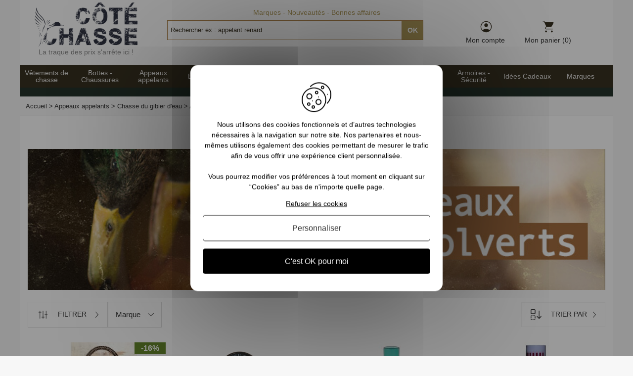

--- FILE ---
content_type: text/html; charset=UTF-8
request_url: https://www.cote-chasse.com/appeaux-appelants/chasse-du-gibier-d-eau/appeaux-canards-colverts.html
body_size: 27917
content:
<!DOCTYPE html PUBLIC "-//W3C//DTD XHTML 1.0 Strict//EN" "http://www.w3.org/TR/xhtml1/DTD/xhtml1-strict.dtd">
<html xmlns="http://www.w3.org/1999/xhtml" xml:lang="fr" lang="fr">
<head>
<meta http-equiv="Content-Type" content="text/html; charset=utf-8" />
<title>Appeaux colvert pour la chasse</title>
<meta content="width=device-width, initial-scale=1, minimum-scale=1.0, maximum-scale=1.0, user-scalable=no" name="viewport" />
<meta name="description" content="Découvrez notre gamme d&#039;appeaux pour la chasse du colvert sur Côté Chasse, spécialiste d&#039;articles de chasse et équipements du chasseur aux meilleurs prix ! Livraison 48H" />
<meta name="keywords" content="chasse, accessoires, chasseur, équipement du chasseur, vêtements de chasse, camouflage, appeaux, appelants pour la chasse du gibier d&#039;eau" />
<meta name="robots" content="INDEX,FOLLOW" />
<link rel="apple-touch-icon" sizes="180x180" href="/apple-touch-icon.png">
<link rel="icon" type="image/png" sizes="32x32" href="/favicon-32x32.png">
<link rel="icon" type="image/png" sizes="16x16" href="/favicon-16x16.png">
<link rel="manifest" href="/site.webmanifest">
<link rel="mask-icon" href="/safari-pinned-tab.svg" color="#5bbad5">
<meta name="msapplication-TileColor" content="#2b5797">
<meta name="theme-color" content="#ffffff">
<link rel="shortcut icon" href="/favicon.ico?v=ngk28pGNzy">
<meta name="theme-color" content="#ffffff">
<link rel="me" href="https://twitter.com/cotechasse" />
<meta name="apple-mobile-web-app-title" content="Cote-chasse.com" />
<!-- Optimized using GTspeed -->
<link rel="stylesheet" type="text/css" href="https://www.cote-chasse.com/media/css/3aa2207d391cc6274b649b19fc9b3ba7.css" media="all" />
<link rel="stylesheet" type="text/css" href="https://www.cote-chasse.com/media/css/322f49d872aee0caa9c50c9395a65787.css" media="all" />
<link rel="stylesheet" type="text/css" href="https://www.cote-chasse.com/media/css/8e3f7301d042035f79351fee8295ca95.css" media="print" />



<link href="https://www.cote-chasse.com/blog/rss/index/store_id/1/" title="Le blog dédié à l'univers de la chasse et des chasseurs" rel="alternate" type="application/rss+xml">
<link rel="canonical" href="https://www.cote-chasse.com/appeaux-appelants/chasse-du-gibier-d-eau/appeaux-canards-colverts.html">
<!-- Optimized using GTspeed -->






                
    










<meta property="og:type" content="product" />
<meta property="og:title" content="Appeaux colverts" />
<meta property="product:price:amount" content="9.90" />
<meta property="product:price:currency" content="EUR" />
<meta property="og:site_name" content="Côté Chasse" />
<meta property="og:url" content="https://www.cote-chasse.com/appeaux-appelants/chasse-du-gibier-d-eau/appeaux-canards-colverts.html" />
<meta property="og:description" content="" />
<meta property="og:image" content="https://www.cote-chasse.com/media/catalog/category/appeau_colvert_cote-chasse.jpg" />
<meta property="og:availability" content="instock" />
<meta name="twitter:card" content="summary" />
<meta name="twitter:site" content="@cotechasse" />
<meta name="twitter:title" content="Appeaux colverts" />
<meta name="twitter:description" content="D&amp;eacute;couvrez notre s&amp;eacute;lection d&#039;appeaux pour la chasse du canard colvert, des appeaux des plus grandes marques europ&amp;eacute;ennes et am&amp;eacute;ricaines import&amp;eacute;s sp&amp;eacute;cialement pour vous.&amp;nbsp;Vous trouverez des mod&amp;egrave;les haut de gamme comme l&#039;appeau colvert double anches Elite Duck Calls, cr&amp;eacute;&amp;eacute; par Brad Allen lui-m&amp;ecirc;me, qui a fond&amp;eacute; l&#039;entreprise Elite Duck Calls apr&amp;egrave;s avoir &amp;eacute;tudi&amp;eacute; les colverts avec minutie et gagn&amp;eacute; 3 fois le championnat du monde d&#039;appeau &amp;agrave; Stuttgart. Chaque appeau de cette marque est r&amp;eacute;aliser par Brad Allen lui-m&amp;ecirc;me et ne sort pas de l&#039;atelier si l&#039;appeau &quot;n&#039;est pas assez bien&quot; pour int&amp;eacute;grer sa propre collection.&amp;nbsp;Nous sommes &amp;eacute;galement tr&amp;egrave;s fiers de vous proposer des mod&amp;egrave;les de la marque leader sur le march&amp;eacute; am&amp;eacute;ricain : RNT. Vous pourriez &amp;ecirc;tre s&amp;eacute;duit par l&#039;appeau double anches RNT double J qui est particuli&amp;egrave;rement efficace aussi bien pour des appels longues distances que pour l&#039;appel final. Il a pour particularit&amp;eacute; d&#039;offrir la contre pression d&#039;une simple anche (son plus polyvalent avec plus de contr&amp;ocirc;le) tout en offrant le r&amp;eacute;alisme et la qualit&amp;eacute; sonore d&#039;un double anches !&amp;nbsp;Sans oublier la d&amp;eacute;sormais c&amp;eacute;l&amp;egrave;bre marque Flextone, v&amp;eacute;ritable r&amp;eacute;f&amp;eacute;rence dans le domaine. Des produits de qualit&amp;eacute;s et &amp;agrave; bas prix, comme l&#039;appeau colvert double anches camo hunter Flextone qui a le meilleur rapport qualit&amp;eacute;/prix. Flextone a d&amp;eacute;velopp&amp;eacute; une technologie imitant avec pr&amp;eacute;cision le tissu mou et flexible de la gorge et de la langue des canards. De quoi rendre vos appels encore plus naturels. Simple d&#039;utilisation, c&#039;est le pipeau parfait pour les d&amp;eacute;butants ou chasseurs occasionnels !&amp;nbsp;Vous n&#039;arrivez toujours pas &amp;agrave; faire votre choix ? Aucun souci, l&#039;&amp;eacute;quipe d&#039;experts C&amp;ocirc;t&amp;eacute; Chasse a d&amp;eacute;j&amp;agrave; s&amp;eacute;lectionn&amp;eacute;e les meilleurs produits pour vous !" />
<meta name="twitter:image" content="https://www.cote-chasse.com/media/catalog/category/appeau_colvert_cote-chasse.jpg" />
<meta name="google-site-verification" content="rEV4tBoSOUMA3MYH9m1VJWvO-WTG5SmXCHghK0ki9Sc" />






<script type="text/javascript" src="https://www.cote-chasse.com/js/modernizr.js"></script>
</head>
<body class="catalog-category-view catalog-products-list-page categorypath-appeaux-appelants-chasse-du-gibier-d-eau-appeaux-canards-colverts-html category-appeaux-canards-colverts">

<div class="mm-page mm-slideout">
    <div class="wrapper">
            <noscript>
        <div class="global-site-notice noscript">
            <div class="notice-inner">
                <p>
                    <strong>Javascript est désactivé dans votre navigateur.</strong><br />
                    Javascript doit être activé dans votre navigateur pour utiliser toutes les fonctionnalités de ce site.                </p>
            </div>
        </div>
    </noscript>
        <div class="page">
            
<div class="header-container">
        <div class="header">
            <div id="header-main-wrapper">
                <div class="anchor_mbmenu col-xs-12 text-left"><span style="cursor: pointer;" class="anchor_mbmenu_text  glyphicon glyphicon-align-justify"></span></div>
                <div class="logo">
                    <span title="Côté Chasse" data-link="aHR0cHM6Ly93d3cuY290ZS1jaGFzc2UuY29tLw==">
                        <strong>Côté Chasse</strong>
                        <img src="https://www.cote-chasse.com/skin/frontend/default/cotechasse2/images/logo.png" alt="Côté Chasse" width="208" height="90">
                        <div class="logo-slogan">La traque des prix s'arrête ici !</div>
                    </span>
                </div>
                <div class="header-category-links">
<ul>
<li class="category-link"><span data-link="L21hcnF1ZXMuaHRtbA==">Marques</span></li>
<li class="category-link"><span data-link="L25vdXZlYXV0ZXMuaHRtbA==">Nouveautés</span></li>
<li class="category-link"><span data-link="L2Jvbm5lcy1hZmZhaXJlcy5odG1s">Bonnes affaires</span></li>
</ul>
</div>                <form id="search_mini_form" action="https://www.cote-chasse.com/catalogsearch/result/" method="get">
    <div id="header-form-search" class="header-form-search">
        <div class="controls">
            <span id="searchclose" class="search-close">Fermer</span>
        </div>
        <div class="header-form-search-input-wrapper">
            <input id="search" type="text" name="q" value="" class="input-text" maxlength="128">
            <button type="submit" title="Chercher" class="button">
                <span><span>OK</span></span>
            </button>
        </div>
        
    </div>
</form>
                                <div class="right-links-wrapper">
                    <span class="header-customer-link" data-link="aHR0cHM6Ly93d3cuY290ZS1jaGFzc2UuY29tL2N1c3RvbWVyL2FjY291bnQv">
    <span class="wrapper-icon"></span>
    Mon compte</span>                                        <span class="header-customer-link header-cart-link" data-link="aHR0cHM6Ly93d3cuY290ZS1jaGFzc2UuY29tL2NoZWNrb3V0L2NhcnQv">
    <span class="wrapper-icon"></span>
    Mon panier (0)
</span>                    <span id="search-link-button"></span>
                </div>
            </div>
        </div>
            </div>
<div class="megamenu-pc ms-megamenu">
    <ul id="ms-topmenu" class="ms-topmenu ">
        <li class="items">
        
            <div class="ms-level0 nav-2" id="nav-2">
                <span class="ms-label " data-link="aHR0cHM6Ly93d3cuY290ZS1jaGFzc2UuY29tL3ZldGVtZW50cy1kZS1jaGFzc2UuaHRtbA==">
                                        Vêtements de chasse                                    </span>
                                    <span class="mb-label glyphicon glyphicon-chevron-right"> </span>
                    <div class="ms-submenu col-xs-12 sub_left" id="submenu-2">
            <div class="ms-header"><p><span class="nav-touch" data-link="L3ZldGVtZW50cy1jaGF1c3NhbnRzLmh0bWw=">Voir tout</span></p></div>
        <div class="ms-content">
        <div class="ms-maincontent">
                    
        <div class="row ms-category">
                          
                <div class="col-category col-xs-2">
                         
                    <span class="form-group level1" data-link="Ly93d3cuY290ZS1jaGFzc2UuY29tL3ZldGVtZW50cy1kZS1jaGFzc2UvdmV0ZW1lbnRzLWVuZmFudHMuaHRtbA==">Vêtements enfants</span>
                         
                    <span class="form-group " data-link="Ly93d3cuY290ZS1jaGFzc2UuY29tL3ZldGVtZW50cy1kZS1jaGFzc2UvdmV0ZW1lbnRzLWVuZmFudHMvZG91ZG91bmUtY2hhc3NlLWVuZmFudC5odG1s">Doudounes - Polaires</span>
                         
                    <span class="form-group " data-link="Ly93d3cuY290ZS1jaGFzc2UuY29tL3ZldGVtZW50cy1kZS1jaGFzc2UvdmV0ZW1lbnRzLWVuZmFudHMvZ2lsZXRzLWRlLWNoYXNzZS5odG1s">Gilets de chasse</span>
                         
                    <span class="form-group " data-link="Ly93d3cuY290ZS1jaGFzc2UuY29tL3ZldGVtZW50cy1kZS1jaGFzc2UvdmV0ZW1lbnRzLWVuZmFudHMvcGFudGFsb25zLWN1aXNzYXJkcy5odG1s">Pantalons et Cuissards de chasse</span>
                         
                    <span class="form-group " data-link="Ly93d3cuY290ZS1jaGFzc2UuY29tL3ZldGVtZW50cy1kZS1jaGFzc2UvdmV0ZW1lbnRzLWVuZmFudHMvcHVsbHMtc3dlYXRzLmh0bWw=">Pulls - Sweats</span>
                         
                    <span class="form-group " data-link="Ly93d3cuY290ZS1jaGFzc2UuY29tL3ZldGVtZW50cy1kZS1jaGFzc2UvdmV0ZW1lbnRzLWVuZmFudHMvdGVlLXNoaXJ0cy1ib2R5cy1iZWJlLmh0bWw=">Tee-shirts - Bodys bébé</span>
                         
                    <span class="form-group " data-link="Ly93d3cuY290ZS1jaGFzc2UuY29tL3ZldGVtZW50cy1kZS1jaGFzc2UvdmV0ZW1lbnRzLWVuZmFudHMvdmVzdGVzLWJsb3Vzb25zLmh0bWw=">Vestes - Blousons</span>
                                </div>
              
                <div class="col-category col-xs-2">
                         
                    <span class="form-group level1" data-link="Ly93d3cuY290ZS1jaGFzc2UuY29tL3ZldGVtZW50cy1kZS1jaGFzc2UvdmV0ZW1lbnRzLWZlbW1lcy5odG1s">Vêtements femmes</span>
                         
                    <span class="form-group " data-link="Ly93d3cuY290ZS1jaGFzc2UuY29tL3ZldGVtZW50cy1kZS1jaGFzc2UvdmV0ZW1lbnRzLWZlbW1lcy9jaGVtaXNpZXItY2hhc3NlLWZlbW1lLmh0bWw=">Chemisiers</span>
                         
                    <span class="form-group " data-link="Ly93d3cuY290ZS1jaGFzc2UuY29tL3ZldGVtZW50cy1kZS1jaGFzc2UvdmV0ZW1lbnRzLWZlbW1lcy9kb3Vkb3VuZXMuaHRtbA==">Doudounes</span>
                         
                    <span class="form-group " data-link="Ly93d3cuY290ZS1jaGFzc2UuY29tL3ZldGVtZW50cy1kZS1jaGFzc2UvdmV0ZW1lbnRzLWZlbW1lcy9naWxldHMtZGUtY2hhc3NlLmh0bWw=">Gilets de chasse</span>
                         
                    <span class="form-group " data-link="Ly93d3cuY290ZS1jaGFzc2UuY29tL3ZldGVtZW50cy1kZS1jaGFzc2UvdmV0ZW1lbnRzLWZlbW1lcy9naWxldHMtcG9sYWlyZXMuaHRtbA==">Gilets et polaires</span>
                         
                    <span class="form-group " data-link="Ly93d3cuY290ZS1jaGFzc2UuY29tL3ZldGVtZW50cy1kZS1jaGFzc2UvdmV0ZW1lbnRzLWZlbW1lcy9wYW50YWxvbnMuaHRtbA==">Pantalons - Fuseaux</span>
                         
                    <span class="form-group " data-link="Ly93d3cuY290ZS1jaGFzc2UuY29tL3ZldGVtZW50cy1kZS1jaGFzc2UvdmV0ZW1lbnRzLWZlbW1lcy9wdWxscy1zd2VhdHMuaHRtbA==">Pulls - Sweats</span>
                         
                    <span class="form-group " data-link="Ly93d3cuY290ZS1jaGFzc2UuY29tL3ZldGVtZW50cy1kZS1jaGFzc2UvdmV0ZW1lbnRzLWZlbW1lcy90ZWUtc2hpcnRzLWNoZW1pc2llcnMuaHRtbA==">Tee-shirts</span>
                         
                    <span class="form-group " data-link="Ly93d3cuY290ZS1jaGFzc2UuY29tL3ZldGVtZW50cy1kZS1jaGFzc2UvdmV0ZW1lbnRzLWZlbW1lcy92ZXN0ZXMtZXQtcGFya2FzLmh0bWw=">Vestes - Blousons</span>
                                </div>
              
                <div class="col-category col-xs-2">
                         
                    <span class="form-group level1" data-link="Ly93d3cuY290ZS1jaGFzc2UuY29tL3ZldGVtZW50cy1kZS1jaGFzc2UvdmV0ZW1lbnRzLWhvbW1lcy5odG1s">Vêtements hommes</span>
                         
                    <span class="form-group " data-link="Ly93d3cuY290ZS1jaGFzc2UuY29tL3ZldGVtZW50cy1kZS1jaGFzc2UvdmV0ZW1lbnRzLWhvbW1lcy9ibG91c29ucy1wb2xhaXJlcy5odG1s">Blousons et Polaires</span>
                         
                    <span class="form-group " data-link="Ly93d3cuY290ZS1jaGFzc2UuY29tL3ZldGVtZW50cy1kZS1jaGFzc2UvdmV0ZW1lbnRzLWhvbW1lcy9jaGVtaXNlcy5odG1s">Chemises</span>
                         
                    <span class="form-group " data-link="Ly93d3cuY290ZS1jaGFzc2UuY29tL3ZldGVtZW50cy1kZS1jaGFzc2UvdmV0ZW1lbnRzLWhvbW1lcy9kb3Vkb3VuZXMuaHRtbA==">Doudounes</span>
                         
                    <span class="form-group " data-link="Ly93d3cuY290ZS1jaGFzc2UuY29tL3ZldGVtZW50cy1kZS1jaGFzc2UvdmV0ZW1lbnRzLWhvbW1lcy9naWxldHMtZGUtY2hhc3NlLmh0bWw=">Gilets de chasse</span>
                         
                    <span class="form-group " data-link="Ly93d3cuY290ZS1jaGFzc2UuY29tL3ZldGVtZW50cy1kZS1jaGFzc2UvdmV0ZW1lbnRzLWhvbW1lcy9rbmlja2Vycy1zaG9ydC1jaGFzc2UtaG9tbWUuaHRtbA==">Knickers - Shorts</span>
                         
                    <span class="form-group " data-link="Ly93d3cuY290ZS1jaGFzc2UuY29tL3ZldGVtZW50cy1kZS1jaGFzc2UvdmV0ZW1lbnRzLWhvbW1lcy9wYW50YWxvbnMta25pY2tlcnMuaHRtbA==">Pantalons de chasse - Salopettes</span>
                         
                    <span class="form-group " data-link="Ly93d3cuY290ZS1jaGFzc2UuY29tL3ZldGVtZW50cy1kZS1jaGFzc2UvdmV0ZW1lbnRzLWhvbW1lcy9jdWlzc2FyZHMuaHRtbA==">Pantalons de traque - Cuissards</span>
                         
                    <span class="form-group " data-link="Ly93d3cuY290ZS1jaGFzc2UuY29tL3ZldGVtZW50cy1kZS1jaGFzc2UvdmV0ZW1lbnRzLWhvbW1lcy9wdWxscy1zd2VhdHMuaHRtbA==">Pulls - Sweats</span>
                         
                    <span class="form-group " data-link="Ly93d3cuY290ZS1jaGFzc2UuY29tL3ZldGVtZW50cy1kZS1jaGFzc2UvdmV0ZW1lbnRzLWhvbW1lcy90ZWUtc2hpcnRzLXBvbG9zLmh0bWw=">Tee-shirts - Polos</span>
                         
                    <span class="form-group " data-link="Ly93d3cuY290ZS1jaGFzc2UuY29tL3ZldGVtZW50cy1kZS1jaGFzc2UvdmV0ZW1lbnRzLWhvbW1lcy92ZXN0ZS1wb3N0ZS1jaGFzc2UuaHRtbA==">Vestes de poste</span>
                         
                    <span class="form-group " data-link="Ly93d3cuY290ZS1jaGFzc2UuY29tL3ZldGVtZW50cy1kZS1jaGFzc2UvdmV0ZW1lbnRzLWhvbW1lcy92ZXN0ZS10cmFxdWUtY2hhc3NlLmh0bWw=">Vestes de traque</span>
                         
                    <span class="form-group " data-link="Ly93d3cuY290ZS1jaGFzc2UuY29tL3ZldGVtZW50cy1kZS1jaGFzc2UvdmV0ZW1lbnRzLWhvbW1lcy92ZXN0ZXMtcGFya2FzLmh0bWw=">Vestes et Parkas</span>
                                </div>
              
                <div class="col-category col-xs-2">
                         
                    <span class="form-group level1" data-link="Ly93d3cuY290ZS1jaGFzc2UuY29tL3ZldGVtZW50cy1kZS1jaGFzc2UvY2FzcXVldHRlcy5odG1s">Casquettes</span>
                         
                    <span class="form-group " data-link="Ly93d3cuY290ZS1jaGFzc2UuY29tL3ZldGVtZW50cy1kZS1jaGFzc2UvY2FzcXVldHRlcy9jYXNxdWV0dGVzLWNhbW91ZmxhZ2UtZXQtZmlsZXRzLmh0bWw=">Casquettes camouflage</span>
                         
                    <span class="form-group " data-link="Ly93d3cuY290ZS1jaGFzc2UuY29tL3ZldGVtZW50cy1kZS1jaGFzc2UvY2FzcXVldHRlcy9jYXNxdWV0dGVzLWJsYXNlci5odG1s">Casquettes Blaser</span>
                         
                    <span class="form-group " data-link="Ly93d3cuY290ZS1jaGFzc2UuY29tL3ZldGVtZW50cy1kZS1jaGFzc2UvY2FzcXVldHRlcy9jYXNxdWV0dGVzLWJyb3duaW5nLmh0bWw=">Casquettes Browning</span>
                         
                    <span class="form-group " data-link="Ly93d3cuY290ZS1jaGFzc2UuY29tL3ZldGVtZW50cy1kZS1jaGFzc2UvY2FzcXVldHRlcy9jYXNxdWV0dGVzLWRlZXJodW50ZXIuaHRtbA==">Casquettes Deerhunter</span>
                         
                    <span class="form-group " data-link="Ly93d3cuY290ZS1jaGFzc2UuY29tL3ZldGVtZW50cy1kZS1jaGFzc2UvY2FzcXVldHRlcy9jYXNxdWV0dGVzLXZlcm5leS1jYXJyb24uaHRtbA==">Casquettes Verney Carron</span>
                                </div>
              
                <div class="col-category col-xs-2">
                         
                    <span class="form-group level1" data-link="Ly93d3cuY290ZS1jaGFzc2UuY29tL3ZldGVtZW50cy1kZS1jaGFzc2UvZXF1aXBlbWVudHMuaHRtbA==">Equipements</span>
                         
                    <span class="form-group " data-link="Ly93d3cuY290ZS1jaGFzc2UuY29tL3ZldGVtZW50cy1kZS1jaGFzc2UvZXF1aXBlbWVudHMvY2Fnb3VsZXMtYm9ubmV0cy5odG1s">Bonnets - Cagoules</span>
                         
                    <span class="form-group " data-link="Ly93d3cuY290ZS1jaGFzc2UuY29tL3ZldGVtZW50cy1kZS1jaGFzc2UvZXF1aXBlbWVudHMvYnJldGVsbGVzLWNlaW50dXJlcy5odG1s">Ceintures - Bretelles</span>
                         
                    <span class="form-group " data-link="Ly93d3cuY290ZS1jaGFzc2UuY29tL3ZldGVtZW50cy1kZS1jaGFzc2UvZXF1aXBlbWVudHMvY2FzcXVldHRlLWNoYXBlYXV4Lmh0bWw=">Chapeaux - Bob</span>
                         
                    <span class="form-group " data-link="Ly93d3cuY290ZS1jaGFzc2UuY29tL3ZldGVtZW50cy1kZS1jaGFzc2UvZXF1aXBlbWVudHMvZ2FudHMuaHRtbA==">Gants</span>
                         
                    <span class="form-group " data-link="Ly93d3cuY290ZS1jaGFzc2UuY29tL3ZldGVtZW50cy1kZS1jaGFzc2UvZXF1aXBlbWVudHMvc291cy12ZXRlbWVudHMuaHRtbA==">Sous-vêtements techniques</span>
                         
                    <span class="form-group " data-link="Ly93d3cuY290ZS1jaGFzc2UuY29tL3ZldGVtZW50cy1kZS1jaGFzc2UvZXF1aXBlbWVudHMvZWNoYXJwZXMtY2hlY2hlLXRvdXJzLWRlLWNvdS5odG1s">Tours de cou - Echarpes</span>
                                </div>
              
                <div class="col-category col-xs-2">
                         
                    <span class="form-group level1" data-link="Ly93d3cuY290ZS1jaGFzc2UuY29tL3ZldGVtZW50cy1kZS1jaGFzc2UvdGVudWUtdW5pdmVycy1jaGFzc2UuaHRtbA==">Univers de chasse</span>
                         
                    <span class="form-group " data-link="Ly93d3cuY290ZS1jaGFzc2UuY29tL3ZldGVtZW50cy1kZS1jaGFzc2UvdGVudWUtdW5pdmVycy1jaGFzc2UvdmV0ZW1lbnRzLWNhbW91ZmxhZ2UuaHRtbA==">Vêtements camouflage</span>
                         
                    <span class="form-group " data-link="Ly93d3cuY290ZS1jaGFzc2UuY29tL3ZldGVtZW50cy1kZS1jaGFzc2UvdGVudWUtdW5pdmVycy1jaGFzc2UvdmV0ZW1lbnRzLWNhbW91ZmxhZ2UvY2FzcXVldHRlcy1maWxldHMtY2Fnb3VsZXMtbWFzcXVlcy5odG1s">Casquettes filets, cagoules, masques </span>
                         
                    <span class="form-group " data-link="Ly93d3cuY290ZS1jaGFzc2UuY29tL3ZldGVtZW50cy1kZS1jaGFzc2UvdGVudWUtdW5pdmVycy1jaGFzc2UvdmV0ZW1lbnRzLWRlLXBsdWllLmh0bWw=">Vêtements de pluie</span>
                         
                    <span class="form-group " data-link="Ly93d3cuY290ZS1jaGFzc2UuY29tL3ZldGVtZW50cy1kZS1jaGFzc2UvdGVudWUtdW5pdmVycy1jaGFzc2UvdmV0ZW1lbnQtcG9zdGUtY2hhc3NlLmh0bWw=">Vêtements de poste</span>
                         
                    <span class="form-group " data-link="Ly93d3cuY290ZS1jaGFzc2UuY29tL3ZldGVtZW50cy1kZS1jaGFzc2UvdGVudWUtdW5pdmVycy1jaGFzc2UvdmV0ZW1lbnRzLWRlLXRyYXF1ZS5odG1s">Vêtements de traque</span>
                         
                    <span class="form-group " data-link="Ly93d3cuY290ZS1jaGFzc2UuY29tL3ZldGVtZW50cy1kZS1jaGFzc2UvdGVudWUtdW5pdmVycy1jaGFzc2UvdmV0ZW1lbnRzLXRpci1zcG9ydGlmLmh0bWw=">Vêtements tir sportif</span>
                         
                    <span class="form-group " data-link="Ly93d3cuY290ZS1jaGFzc2UuY29tL3ZldGVtZW50cy1kZS1jaGFzc2UvdGVudWUtdW5pdmVycy1jaGFzc2UvdmV0ZW1lbnRzLWNhbW91ZmxhZ2UvY29tYmluYWlzb24tdmVzdGVzLXBhbnRhbG9ucy5odG1s">Combinaisons, vestes et pantalons</span>
                         
                    <span class="form-group " data-link="Ly93d3cuY290ZS1jaGFzc2UuY29tL3ZldGVtZW50cy1kZS1jaGFzc2UvdGVudWUtdW5pdmVycy1jaGFzc2UvdmV0ZW1lbnRzLWNhbW91ZmxhZ2UvZ2FudHMtdG91cnMtZGUtY291Lmh0bWw=">Gants et tours de cou</span>
                                </div>
                    </div>
            </div>
            </div>
    </div>
<div class="mb-submenu blind" id="m_submenu-2">
    <span class="ms-label mb-return col-xs-12 text-center" data-link=""><span class="glyphicon glyphicon-chevron-left"> </span>Vêtements de chasse</span>
    <div class="mb-submain col-xs-12">
                    <div class="mb-header col-xs-12"><p><span class="nav-touch" data-link="L3ZldGVtZW50cy1jaGF1c3NhbnRzLmh0bWw=">Voir tout</span></p></div>
            <div class="col-sm-12 form-group"></div>
                <div class="mb-content form-group">
            <div class="mb-maincontent  col-sm-9 col-xs-12">
                   
<div class="row ms-category-level">
    <div class="col-category col-xs-12">
        <div class="row">
                                                <div class="col-xs-12 col-level parent">  
                                <p class="form-group"><span data-link="Ly93d3cuY290ZS1jaGFzc2UuY29tL3ZldGVtZW50cy1kZS1jaGFzc2UvdmV0ZW1lbnRzLWVuZmFudHMuaHRtbA==">Vêtements enfants</span><small class="mb-level-click glyphicon glyphicon-plus small"> </small></p>
                                                <div class="col-xs-12 col-sub">
                    <div class="row">
                                                     <div class="col-xs-12">
                                                <span class="form-group" data-link="Ly93d3cuY290ZS1jaGFzc2UuY29tL3ZldGVtZW50cy1kZS1jaGFzc2UvdmV0ZW1lbnRzLWVuZmFudHMvZG91ZG91bmUtY2hhc3NlLWVuZmFudC5odG1s">Doudounes - Polaires</span>
                                                                </div>
                                                     <div class="col-xs-12">
                                                <span class="form-group" data-link="Ly93d3cuY290ZS1jaGFzc2UuY29tL3ZldGVtZW50cy1kZS1jaGFzc2UvdmV0ZW1lbnRzLWVuZmFudHMvZ2lsZXRzLWRlLWNoYXNzZS5odG1s">Gilets de chasse</span>
                                                                </div>
                                                     <div class="col-xs-12">
                                                <span class="form-group" data-link="Ly93d3cuY290ZS1jaGFzc2UuY29tL3ZldGVtZW50cy1kZS1jaGFzc2UvdmV0ZW1lbnRzLWVuZmFudHMvcGFudGFsb25zLWN1aXNzYXJkcy5odG1s">Pantalons et Cuissards de chasse</span>
                                                                </div>
                                                     <div class="col-xs-12">
                                                <span class="form-group" data-link="Ly93d3cuY290ZS1jaGFzc2UuY29tL3ZldGVtZW50cy1kZS1jaGFzc2UvdmV0ZW1lbnRzLWVuZmFudHMvcHVsbHMtc3dlYXRzLmh0bWw=">Pulls - Sweats</span>
                                                                </div>
                                                     <div class="col-xs-12">
                                                <span class="form-group" data-link="Ly93d3cuY290ZS1jaGFzc2UuY29tL3ZldGVtZW50cy1kZS1jaGFzc2UvdmV0ZW1lbnRzLWVuZmFudHMvdGVlLXNoaXJ0cy1ib2R5cy1iZWJlLmh0bWw=">Tee-shirts - Bodys bébé</span>
                                                                </div>
                                                     <div class="col-xs-12">
                                                <span class="form-group" data-link="Ly93d3cuY290ZS1jaGFzc2UuY29tL3ZldGVtZW50cy1kZS1jaGFzc2UvdmV0ZW1lbnRzLWVuZmFudHMvdmVzdGVzLWJsb3Vzb25zLmh0bWw=">Vestes - Blousons</span>
                                                                </div>
                                    </div>
                </div>
                            </div>
                                                <div class="col-xs-12 col-level parent">  
                                <p class="form-group"><span data-link="Ly93d3cuY290ZS1jaGFzc2UuY29tL3ZldGVtZW50cy1kZS1jaGFzc2UvdmV0ZW1lbnRzLWZlbW1lcy5odG1s">Vêtements femmes</span><small class="mb-level-click glyphicon glyphicon-plus small"> </small></p>
                                                <div class="col-xs-12 col-sub">
                    <div class="row">
                                                     <div class="col-xs-12">
                                                <span class="form-group" data-link="Ly93d3cuY290ZS1jaGFzc2UuY29tL3ZldGVtZW50cy1kZS1jaGFzc2UvdmV0ZW1lbnRzLWZlbW1lcy9jaGVtaXNpZXItY2hhc3NlLWZlbW1lLmh0bWw=">Chemisiers</span>
                                                                </div>
                                                     <div class="col-xs-12">
                                                <span class="form-group" data-link="Ly93d3cuY290ZS1jaGFzc2UuY29tL3ZldGVtZW50cy1kZS1jaGFzc2UvdmV0ZW1lbnRzLWZlbW1lcy9kb3Vkb3VuZXMuaHRtbA==">Doudounes</span>
                                                                </div>
                                                     <div class="col-xs-12">
                                                <span class="form-group" data-link="Ly93d3cuY290ZS1jaGFzc2UuY29tL3ZldGVtZW50cy1kZS1jaGFzc2UvdmV0ZW1lbnRzLWZlbW1lcy9naWxldHMtZGUtY2hhc3NlLmh0bWw=">Gilets de chasse</span>
                                                                </div>
                                                     <div class="col-xs-12">
                                                <span class="form-group" data-link="Ly93d3cuY290ZS1jaGFzc2UuY29tL3ZldGVtZW50cy1kZS1jaGFzc2UvdmV0ZW1lbnRzLWZlbW1lcy9naWxldHMtcG9sYWlyZXMuaHRtbA==">Gilets et polaires</span>
                                                                </div>
                                                     <div class="col-xs-12">
                                                <span class="form-group" data-link="Ly93d3cuY290ZS1jaGFzc2UuY29tL3ZldGVtZW50cy1kZS1jaGFzc2UvdmV0ZW1lbnRzLWZlbW1lcy9wYW50YWxvbnMuaHRtbA==">Pantalons - Fuseaux</span>
                                                                </div>
                                                     <div class="col-xs-12">
                                                <span class="form-group" data-link="Ly93d3cuY290ZS1jaGFzc2UuY29tL3ZldGVtZW50cy1kZS1jaGFzc2UvdmV0ZW1lbnRzLWZlbW1lcy9wdWxscy1zd2VhdHMuaHRtbA==">Pulls - Sweats</span>
                                                                </div>
                                                     <div class="col-xs-12">
                                                <span class="form-group" data-link="Ly93d3cuY290ZS1jaGFzc2UuY29tL3ZldGVtZW50cy1kZS1jaGFzc2UvdmV0ZW1lbnRzLWZlbW1lcy90ZWUtc2hpcnRzLWNoZW1pc2llcnMuaHRtbA==">Tee-shirts</span>
                                                                </div>
                                                     <div class="col-xs-12">
                                                <span class="form-group" data-link="Ly93d3cuY290ZS1jaGFzc2UuY29tL3ZldGVtZW50cy1kZS1jaGFzc2UvdmV0ZW1lbnRzLWZlbW1lcy92ZXN0ZXMtZXQtcGFya2FzLmh0bWw=">Vestes - Blousons</span>
                                                                </div>
                                    </div>
                </div>
                            </div>
                                                <div class="col-xs-12 col-level parent">  
                                <p class="form-group"><span data-link="Ly93d3cuY290ZS1jaGFzc2UuY29tL3ZldGVtZW50cy1kZS1jaGFzc2UvdmV0ZW1lbnRzLWhvbW1lcy5odG1s">Vêtements hommes</span><small class="mb-level-click glyphicon glyphicon-plus small"> </small></p>
                                                <div class="col-xs-12 col-sub">
                    <div class="row">
                                                     <div class="col-xs-12">
                                                <span class="form-group" data-link="Ly93d3cuY290ZS1jaGFzc2UuY29tL3ZldGVtZW50cy1kZS1jaGFzc2UvdmV0ZW1lbnRzLWhvbW1lcy9ibG91c29ucy1wb2xhaXJlcy5odG1s">Blousons et Polaires</span>
                                                                </div>
                                                     <div class="col-xs-12">
                                                <span class="form-group" data-link="Ly93d3cuY290ZS1jaGFzc2UuY29tL3ZldGVtZW50cy1kZS1jaGFzc2UvdmV0ZW1lbnRzLWhvbW1lcy9jaGVtaXNlcy5odG1s">Chemises</span>
                                                                </div>
                                                     <div class="col-xs-12">
                                                <span class="form-group" data-link="Ly93d3cuY290ZS1jaGFzc2UuY29tL3ZldGVtZW50cy1kZS1jaGFzc2UvdmV0ZW1lbnRzLWhvbW1lcy9kb3Vkb3VuZXMuaHRtbA==">Doudounes</span>
                                                                </div>
                                                     <div class="col-xs-12">
                                                <span class="form-group" data-link="Ly93d3cuY290ZS1jaGFzc2UuY29tL3ZldGVtZW50cy1kZS1jaGFzc2UvdmV0ZW1lbnRzLWhvbW1lcy9naWxldHMtZGUtY2hhc3NlLmh0bWw=">Gilets de chasse</span>
                                                                </div>
                                                     <div class="col-xs-12">
                                                <span class="form-group" data-link="Ly93d3cuY290ZS1jaGFzc2UuY29tL3ZldGVtZW50cy1kZS1jaGFzc2UvdmV0ZW1lbnRzLWhvbW1lcy9rbmlja2Vycy1zaG9ydC1jaGFzc2UtaG9tbWUuaHRtbA==">Knickers - Shorts</span>
                                                                </div>
                                                     <div class="col-xs-12">
                                                <span class="form-group" data-link="Ly93d3cuY290ZS1jaGFzc2UuY29tL3ZldGVtZW50cy1kZS1jaGFzc2UvdmV0ZW1lbnRzLWhvbW1lcy9wYW50YWxvbnMta25pY2tlcnMuaHRtbA==">Pantalons de chasse - Salopettes</span>
                                                                </div>
                                                     <div class="col-xs-12">
                                                <span class="form-group" data-link="Ly93d3cuY290ZS1jaGFzc2UuY29tL3ZldGVtZW50cy1kZS1jaGFzc2UvdmV0ZW1lbnRzLWhvbW1lcy9jdWlzc2FyZHMuaHRtbA==">Pantalons de traque - Cuissards</span>
                                                                </div>
                                                     <div class="col-xs-12">
                                                <span class="form-group" data-link="Ly93d3cuY290ZS1jaGFzc2UuY29tL3ZldGVtZW50cy1kZS1jaGFzc2UvdmV0ZW1lbnRzLWhvbW1lcy9wdWxscy1zd2VhdHMuaHRtbA==">Pulls - Sweats</span>
                                                                </div>
                                                     <div class="col-xs-12">
                                                <span class="form-group" data-link="Ly93d3cuY290ZS1jaGFzc2UuY29tL3ZldGVtZW50cy1kZS1jaGFzc2UvdmV0ZW1lbnRzLWhvbW1lcy90ZWUtc2hpcnRzLXBvbG9zLmh0bWw=">Tee-shirts - Polos</span>
                                                                </div>
                                                     <div class="col-xs-12">
                                                <span class="form-group" data-link="Ly93d3cuY290ZS1jaGFzc2UuY29tL3ZldGVtZW50cy1kZS1jaGFzc2UvdmV0ZW1lbnRzLWhvbW1lcy92ZXN0ZS1wb3N0ZS1jaGFzc2UuaHRtbA==">Vestes de poste</span>
                                                                </div>
                                                     <div class="col-xs-12">
                                                <span class="form-group" data-link="Ly93d3cuY290ZS1jaGFzc2UuY29tL3ZldGVtZW50cy1kZS1jaGFzc2UvdmV0ZW1lbnRzLWhvbW1lcy92ZXN0ZS10cmFxdWUtY2hhc3NlLmh0bWw=">Vestes de traque</span>
                                                                </div>
                                                     <div class="col-xs-12">
                                                <span class="form-group" data-link="Ly93d3cuY290ZS1jaGFzc2UuY29tL3ZldGVtZW50cy1kZS1jaGFzc2UvdmV0ZW1lbnRzLWhvbW1lcy92ZXN0ZXMtcGFya2FzLmh0bWw=">Vestes et Parkas</span>
                                                                </div>
                                    </div>
                </div>
                            </div>
                                                <div class="col-xs-12 col-level parent">  
                                <p class="form-group"><span data-link="Ly93d3cuY290ZS1jaGFzc2UuY29tL3ZldGVtZW50cy1kZS1jaGFzc2UvY2FzcXVldHRlcy5odG1s">Casquettes</span><small class="mb-level-click glyphicon glyphicon-plus small"> </small></p>
                                                <div class="col-xs-12 col-sub">
                    <div class="row">
                                                     <div class="col-xs-12">
                                                <span class="form-group" data-link="Ly93d3cuY290ZS1jaGFzc2UuY29tL3ZldGVtZW50cy1kZS1jaGFzc2UvY2FzcXVldHRlcy9jYXNxdWV0dGVzLWNhbW91ZmxhZ2UtZXQtZmlsZXRzLmh0bWw=">Casquettes camouflage</span>
                                                                </div>
                                                     <div class="col-xs-12">
                                                <span class="form-group" data-link="Ly93d3cuY290ZS1jaGFzc2UuY29tL3ZldGVtZW50cy1kZS1jaGFzc2UvY2FzcXVldHRlcy9jYXNxdWV0dGVzLWJsYXNlci5odG1s">Casquettes Blaser</span>
                                                                </div>
                                                     <div class="col-xs-12">
                                                <span class="form-group" data-link="Ly93d3cuY290ZS1jaGFzc2UuY29tL3ZldGVtZW50cy1kZS1jaGFzc2UvY2FzcXVldHRlcy9jYXNxdWV0dGVzLWJyb3duaW5nLmh0bWw=">Casquettes Browning</span>
                                                                </div>
                                                     <div class="col-xs-12">
                                                <span class="form-group" data-link="Ly93d3cuY290ZS1jaGFzc2UuY29tL3ZldGVtZW50cy1kZS1jaGFzc2UvY2FzcXVldHRlcy9jYXNxdWV0dGVzLWRlZXJodW50ZXIuaHRtbA==">Casquettes Deerhunter</span>
                                                                </div>
                                                     <div class="col-xs-12">
                                                <span class="form-group" data-link="Ly93d3cuY290ZS1jaGFzc2UuY29tL3ZldGVtZW50cy1kZS1jaGFzc2UvY2FzcXVldHRlcy9jYXNxdWV0dGVzLXZlcm5leS1jYXJyb24uaHRtbA==">Casquettes Verney Carron</span>
                                                                </div>
                                    </div>
                </div>
                            </div>
                                                <div class="col-xs-12 col-level parent">  
                                <p class="form-group"><span data-link="Ly93d3cuY290ZS1jaGFzc2UuY29tL3ZldGVtZW50cy1kZS1jaGFzc2UvZXF1aXBlbWVudHMuaHRtbA==">Equipements</span><small class="mb-level-click glyphicon glyphicon-plus small"> </small></p>
                                                <div class="col-xs-12 col-sub">
                    <div class="row">
                                                     <div class="col-xs-12">
                                                <span class="form-group" data-link="Ly93d3cuY290ZS1jaGFzc2UuY29tL3ZldGVtZW50cy1kZS1jaGFzc2UvZXF1aXBlbWVudHMvY2Fnb3VsZXMtYm9ubmV0cy5odG1s">Bonnets - Cagoules</span>
                                                                </div>
                                                     <div class="col-xs-12">
                                                <span class="form-group" data-link="Ly93d3cuY290ZS1jaGFzc2UuY29tL3ZldGVtZW50cy1kZS1jaGFzc2UvZXF1aXBlbWVudHMvYnJldGVsbGVzLWNlaW50dXJlcy5odG1s">Ceintures - Bretelles</span>
                                                                </div>
                                                     <div class="col-xs-12">
                                                <span class="form-group" data-link="Ly93d3cuY290ZS1jaGFzc2UuY29tL3ZldGVtZW50cy1kZS1jaGFzc2UvZXF1aXBlbWVudHMvY2FzcXVldHRlLWNoYXBlYXV4Lmh0bWw=">Chapeaux - Bob</span>
                                                                </div>
                                                     <div class="col-xs-12">
                                                <span class="form-group" data-link="Ly93d3cuY290ZS1jaGFzc2UuY29tL3ZldGVtZW50cy1kZS1jaGFzc2UvZXF1aXBlbWVudHMvZ2FudHMuaHRtbA==">Gants</span>
                                                                </div>
                                                     <div class="col-xs-12">
                                                <span class="form-group" data-link="Ly93d3cuY290ZS1jaGFzc2UuY29tL3ZldGVtZW50cy1kZS1jaGFzc2UvZXF1aXBlbWVudHMvc291cy12ZXRlbWVudHMuaHRtbA==">Sous-vêtements techniques</span>
                                                                </div>
                                                     <div class="col-xs-12">
                                                <span class="form-group" data-link="Ly93d3cuY290ZS1jaGFzc2UuY29tL3ZldGVtZW50cy1kZS1jaGFzc2UvZXF1aXBlbWVudHMvZWNoYXJwZXMtY2hlY2hlLXRvdXJzLWRlLWNvdS5odG1s">Tours de cou - Echarpes</span>
                                                                </div>
                                    </div>
                </div>
                            </div>
                                                <div class="col-xs-12 col-level parent">  
                                <p class="form-group"><span data-link="Ly93d3cuY290ZS1jaGFzc2UuY29tL3ZldGVtZW50cy1kZS1jaGFzc2UvdGVudWUtdW5pdmVycy1jaGFzc2UuaHRtbA==">Univers de chasse</span><small class="mb-level-click glyphicon glyphicon-plus small"> </small></p>
                                                <div class="col-xs-12 col-sub">
                    <div class="row">
                                                     <div class="col-xs-12 parent">
                                                <p class="form-group"><span data-link="Ly93d3cuY290ZS1jaGFzc2UuY29tL3ZldGVtZW50cy1kZS1jaGFzc2UvdGVudWUtdW5pdmVycy1jaGFzc2UvdmV0ZW1lbnRzLWNhbW91ZmxhZ2UuaHRtbA==">Vêtements camouflage</span><small class="mb-level-click glyphicon glyphicon-plus small"> </small></p>
                                                                <div class="col-xs-12 col-sub">
                                                    <span class="form-group" data-link="Ly93d3cuY290ZS1jaGFzc2UuY29tL3ZldGVtZW50cy1kZS1jaGFzc2UvdGVudWUtdW5pdmVycy1jaGFzc2UvdmV0ZW1lbnRzLWNhbW91ZmxhZ2UvY2FzcXVldHRlcy1maWxldHMtY2Fnb3VsZXMtbWFzcXVlcy5odG1s">Casquettes filets, cagoules, masques </span>
                                                    <span class="form-group" data-link="Ly93d3cuY290ZS1jaGFzc2UuY29tL3ZldGVtZW50cy1kZS1jaGFzc2UvdGVudWUtdW5pdmVycy1jaGFzc2UvdmV0ZW1lbnRzLWNhbW91ZmxhZ2UvY29tYmluYWlzb24tdmVzdGVzLXBhbnRhbG9ucy5odG1s">Combinaisons, vestes et pantalons</span>
                                                    <span class="form-group" data-link="Ly93d3cuY290ZS1jaGFzc2UuY29tL3ZldGVtZW50cy1kZS1jaGFzc2UvdGVudWUtdW5pdmVycy1jaGFzc2UvdmV0ZW1lbnRzLWNhbW91ZmxhZ2UvZ2FudHMtdG91cnMtZGUtY291Lmh0bWw=">Gants et tours de cou</span>
                                            </div>
                                        </div>
                                                     <div class="col-xs-12">
                                                <span class="form-group" data-link="Ly93d3cuY290ZS1jaGFzc2UuY29tL3ZldGVtZW50cy1kZS1jaGFzc2UvdGVudWUtdW5pdmVycy1jaGFzc2UvdmV0ZW1lbnRzLWRlLXBsdWllLmh0bWw=">Vêtements de pluie</span>
                                                                </div>
                                                     <div class="col-xs-12">
                                                <span class="form-group" data-link="Ly93d3cuY290ZS1jaGFzc2UuY29tL3ZldGVtZW50cy1kZS1jaGFzc2UvdGVudWUtdW5pdmVycy1jaGFzc2UvdmV0ZW1lbnQtcG9zdGUtY2hhc3NlLmh0bWw=">Vêtements de poste</span>
                                                                </div>
                                                     <div class="col-xs-12">
                                                <span class="form-group" data-link="Ly93d3cuY290ZS1jaGFzc2UuY29tL3ZldGVtZW50cy1kZS1jaGFzc2UvdGVudWUtdW5pdmVycy1jaGFzc2UvdmV0ZW1lbnRzLWRlLXRyYXF1ZS5odG1s">Vêtements de traque</span>
                                                                </div>
                                                     <div class="col-xs-12">
                                                <span class="form-group" data-link="Ly93d3cuY290ZS1jaGFzc2UuY29tL3ZldGVtZW50cy1kZS1jaGFzc2UvdGVudWUtdW5pdmVycy1jaGFzc2UvdmV0ZW1lbnRzLXRpci1zcG9ydGlmLmh0bWw=">Vêtements tir sportif</span>
                                                                </div>
                                    </div>
                </div>
                            </div>
                    </div>
    </div>
</div>
             </div>
                    </div>
            </div>
</div>
                            </div>
        
            <div class="ms-level0 nav-12" id="nav-12">
                <span class="ms-label " data-link="aHR0cHM6Ly93d3cuY290ZS1jaGFzc2UuY29tL2NoYXVzc2FudHMuaHRtbA==">
                                        Bottes - Chaussures                                    </span>
                                    <span class="mb-label glyphicon glyphicon-chevron-right"> </span>
                    <div class="ms-submenu col-xs-12 sub_left" id="submenu-12">
        <div class="ms-content">
        <div class="ms-maincontent">
                    
        <div class="row ms-category">
                          
                <div class="col-category col-xs-3">
                         
                    <span class="form-group level1" data-link="Ly93d3cuY290ZS1jaGFzc2UuY29tL2NoYXVzc2FudHMvYWNjZXNzb2lyZXMtZW50cmV0aWVuLWJvdHRlcy5odG1s">Accessoires</span>
                         
                    <span class="form-group " data-link="Ly93d3cuY290ZS1jaGFzc2UuY29tL2NoYXVzc2FudHMvYWNjZXNzb2lyZXMtZW50cmV0aWVuLWJvdHRlcy9jaGF1c3NldHRlcy5odG1s">Chaussettes - Chaussons</span>
                         
                    <span class="form-group " data-link="Ly93d3cuY290ZS1jaGFzc2UuY29tL2NoYXVzc2FudHMvYWNjZXNzb2lyZXMtZW50cmV0aWVuLWJvdHRlcy9ndWV0cmUtY2hhc3NlLmh0bWw=">Guêtre</span>
                         
                    <span class="form-group " data-link="Ly93d3cuY290ZS1jaGFzc2UuY29tL2NoYXVzc2FudHMvYWNjZXNzb2lyZXMtZW50cmV0aWVuLWJvdHRlcy90aXJlLWJvdHRlcy1zZWNoZS1ib3R0ZXMtY2hhc3NlLmh0bWw=">Tire-bottes - Sèche bottes</span>
                         
                    <span class="form-group " data-link="Ly93d3cuY290ZS1jaGFzc2UuY29tL2NoYXVzc2FudHMvYWNjZXNzb2lyZXMtZW50cmV0aWVuLWJvdHRlcy9zYWMtYm90dGUtY2hhdXNzdXJlLWNoYXNzZS5odG1s">Sac à bottes et chaussures</span>
                                </div>
              
                <div class="col-category col-xs-3">
                         
                    <span class="form-group level1" data-link="Ly93d3cuY290ZS1jaGFzc2UuY29tL2NoYXVzc2FudHMvYm90dGVzLWNoYXNzZS5odG1s">Bottes</span>
                         
                    <span class="form-group " data-link="Ly93d3cuY290ZS1jaGFzc2UuY29tL2NoYXVzc2FudHMvYm90dGVzLWNoYXNzZS9ib3R0ZXMtZW5mYW50cy5odG1s">Bottes enfants</span>
                         
                    <span class="form-group " data-link="Ly93d3cuY290ZS1jaGFzc2UuY29tL2NoYXVzc2FudHMvYm90dGVzLWNoYXNzZS9ib3R0ZXMtZmVtbWVzLWNoYXNzZS5odG1s">Bottes femmes</span>
                         
                    <span class="form-group " data-link="Ly93d3cuY290ZS1jaGFzc2UuY29tL2NoYXVzc2FudHMvYm90dGVzLWNoYXNzZS9ib3R0ZXMtZGUtY2hhc3NlLWhvbW1lcy5odG1s">Bottes hommes</span>
                                </div>
              
                <div class="col-category col-xs-3">
                         
                    <span class="form-group level1" data-link="Ly93d3cuY290ZS1jaGFzc2UuY29tL2NoYXVzc2FudHMvYm90dGlsbG9ucy5odG1s">Bottillons</span>
                         
                    <span class="form-group level1" data-link="Ly93d3cuY290ZS1jaGFzc2UuY29tL2NoYXVzc2FudHMvY2hhdXNzdXJlcy1uYXR1cmUtc2Fib3RzLmh0bWw=">Chaussures de chasse</span>
                         
                    <span class="form-group level1" data-link="Ly93d3cuY290ZS1jaGFzc2UuY29tL2NoYXVzc2FudHMvY2hhdXNzb25zLXBhbnRvdWZsZXMuaHRtbA==">Chaussons et pantoufles</span>
                                </div>
              
                <div class="col-category col-xs-3">
                         
                    <span class="form-group level1" data-link="Ly93d3cuY290ZS1jaGFzc2UuY29tL2NoYXVzc2FudHMvY3Vpc3NhcmRlcy13YWRlcnMuaHRtbA==">Waders - Cuissardes</span>
                         
                    <span class="form-group level1" data-link="Ly93d3cuY290ZS1jaGFzc2UuY29tL2NoYXVzc2FudHMvY3JvY3MuaHRtbA==">Sabots</span>
                                </div>
                    </div>
            </div>
            </div>
    </div>
<div class="mb-submenu blind" id="m_submenu-12">
    <span class="ms-label mb-return col-xs-12 text-center" data-link=""><span class="glyphicon glyphicon-chevron-left"> </span>Bottes - Chaussures</span>
    <div class="mb-submain col-xs-12">
                <div class="mb-content form-group">
            <div class="mb-maincontent  col-sm-9 col-xs-12">
                   
<div class="row ms-category-level">
    <div class="col-category col-xs-12">
        <div class="row">
                                                <div class="col-xs-12 col-level parent">  
                                <p class="form-group"><span data-link="Ly93d3cuY290ZS1jaGFzc2UuY29tL2NoYXVzc2FudHMvYWNjZXNzb2lyZXMtZW50cmV0aWVuLWJvdHRlcy5odG1s">Accessoires</span><small class="mb-level-click glyphicon glyphicon-plus small"> </small></p>
                                                <div class="col-xs-12 col-sub">
                    <div class="row">
                                                     <div class="col-xs-12">
                                                <span class="form-group" data-link="Ly93d3cuY290ZS1jaGFzc2UuY29tL2NoYXVzc2FudHMvYWNjZXNzb2lyZXMtZW50cmV0aWVuLWJvdHRlcy9jaGF1c3NldHRlcy5odG1s">Chaussettes - Chaussons</span>
                                                                </div>
                                                     <div class="col-xs-12">
                                                <span class="form-group" data-link="Ly93d3cuY290ZS1jaGFzc2UuY29tL2NoYXVzc2FudHMvYWNjZXNzb2lyZXMtZW50cmV0aWVuLWJvdHRlcy9ndWV0cmUtY2hhc3NlLmh0bWw=">Guêtre</span>
                                                                </div>
                                                     <div class="col-xs-12">
                                                <span class="form-group" data-link="Ly93d3cuY290ZS1jaGFzc2UuY29tL2NoYXVzc2FudHMvYWNjZXNzb2lyZXMtZW50cmV0aWVuLWJvdHRlcy90aXJlLWJvdHRlcy1zZWNoZS1ib3R0ZXMtY2hhc3NlLmh0bWw=">Tire-bottes - Sèche bottes</span>
                                                                </div>
                                                     <div class="col-xs-12">
                                                <span class="form-group" data-link="Ly93d3cuY290ZS1jaGFzc2UuY29tL2NoYXVzc2FudHMvYWNjZXNzb2lyZXMtZW50cmV0aWVuLWJvdHRlcy9zYWMtYm90dGUtY2hhdXNzdXJlLWNoYXNzZS5odG1s">Sac à bottes et chaussures</span>
                                                                </div>
                                    </div>
                </div>
                            </div>
                                                <div class="col-xs-12 col-level parent">  
                                <p class="form-group"><span data-link="Ly93d3cuY290ZS1jaGFzc2UuY29tL2NoYXVzc2FudHMvYm90dGVzLWNoYXNzZS5odG1s">Bottes</span><small class="mb-level-click glyphicon glyphicon-plus small"> </small></p>
                                                <div class="col-xs-12 col-sub">
                    <div class="row">
                                                     <div class="col-xs-12">
                                                <span class="form-group" data-link="Ly93d3cuY290ZS1jaGFzc2UuY29tL2NoYXVzc2FudHMvYm90dGVzLWNoYXNzZS9ib3R0ZXMtZW5mYW50cy5odG1s">Bottes enfants</span>
                                                                </div>
                                                     <div class="col-xs-12">
                                                <span class="form-group" data-link="Ly93d3cuY290ZS1jaGFzc2UuY29tL2NoYXVzc2FudHMvYm90dGVzLWNoYXNzZS9ib3R0ZXMtZmVtbWVzLWNoYXNzZS5odG1s">Bottes femmes</span>
                                                                </div>
                                                     <div class="col-xs-12">
                                                <span class="form-group" data-link="Ly93d3cuY290ZS1jaGFzc2UuY29tL2NoYXVzc2FudHMvYm90dGVzLWNoYXNzZS9ib3R0ZXMtZGUtY2hhc3NlLWhvbW1lcy5odG1s">Bottes hommes</span>
                                                                </div>
                                    </div>
                </div>
                            </div>
                                                <div class="col-xs-12 col-level ">  
                                <span class="form-group" data-link="Ly93d3cuY290ZS1jaGFzc2UuY29tL2NoYXVzc2FudHMvYm90dGlsbG9ucy5odG1s">Bottillons</span>
                                            </div>
                                                <div class="col-xs-12 col-level ">  
                                <span class="form-group" data-link="Ly93d3cuY290ZS1jaGFzc2UuY29tL2NoYXVzc2FudHMvY2hhdXNzdXJlcy1uYXR1cmUtc2Fib3RzLmh0bWw=">Chaussures de chasse</span>
                                            </div>
                                                <div class="col-xs-12 col-level ">  
                                <span class="form-group" data-link="Ly93d3cuY290ZS1jaGFzc2UuY29tL2NoYXVzc2FudHMvY2hhdXNzb25zLXBhbnRvdWZsZXMuaHRtbA==">Chaussons et pantoufles</span>
                                            </div>
                                                <div class="col-xs-12 col-level ">  
                                <span class="form-group" data-link="Ly93d3cuY290ZS1jaGFzc2UuY29tL2NoYXVzc2FudHMvY3JvY3MuaHRtbA==">Sabots</span>
                                            </div>
                                                <div class="col-xs-12 col-level ">  
                                <span class="form-group" data-link="Ly93d3cuY290ZS1jaGFzc2UuY29tL2NoYXVzc2FudHMvY3Vpc3NhcmRlcy13YWRlcnMuaHRtbA==">Waders - Cuissardes</span>
                                            </div>
                    </div>
    </div>
</div>
             </div>
                    </div>
            </div>
</div>
                            </div>
        
            <div class="ms-level0 nav-3" id="nav-3">
                <span class="ms-label " data-link="aHR0cHM6Ly93d3cuY290ZS1jaGFzc2UuY29tL2FwcGVhdXgtYXBwZWxhbnRzLmh0bWw=">
                                        Appeaux appelants                                    </span>
                                    <span class="mb-label glyphicon glyphicon-chevron-right"> </span>
                    <div class="ms-submenu col-xs-12 sub_left" id="submenu-3">
            <div class="ms-header"><p><span class="nav-touch" data-link="L2FwcGVhdXgtYXBwZWxhbnRzLmh0bWw=">Voir tout</span></p></div>
        <div class="ms-content">
        <div class="ms-maincontent">
                    
        <div class="row ms-category">
                          
                <div class="col-category col-xs-2">
                         
                    <span class="form-group level1" data-link="Ly93d3cuY290ZS1jaGFzc2UuY29tL2FwcGVhdXgtYXBwZWxhbnRzL2FjY2Vzc29pcmVzLXBvdXItYXBwZWxhbnRzLmh0bWw=">Accessoires pour appelants</span>
                         
                    <span class="form-group " data-link="Ly93d3cuY290ZS1jaGFzc2UuY29tL2FwcGVhdXgtYXBwZWxhbnRzL2FjY2Vzc29pcmVzLXBvdXItYXBwZWxhbnRzL2F0dGVsYWdlLWRlcy1hcHBlbGFudHMuaHRtbA==">Attelage des appelants</span>
                         
                    <span class="form-group " data-link="Ly93d3cuY290ZS1jaGFzc2UuY29tL2FwcGVhdXgtYXBwZWxhbnRzL2FjY2Vzc29pcmVzLXBvdXItYXBwZWxhbnRzL3BvcnRlLWFwcGVhdXguaHRtbA==">Porte-appeaux</span>
                         
                    <span class="form-group level1" data-link="Ly93d3cuY290ZS1jaGFzc2UuY29tL2FwcGVhdXgtYXBwZWxhbnRzL2NoYXNzZS1kdS1jaGV2cmV1aWwuaHRtbA==">Chasse du chevreuil</span>
                                </div>
              
                <div class="col-category col-xs-2">
                         
                    <span class="form-group level1" data-link="Ly93d3cuY290ZS1jaGFzc2UuY29tL2FwcGVhdXgtYXBwZWxhbnRzL2NoYXNzZS1kZS1sYS1ncml2ZS5odG1s">Chasse de la Grive - Perdrix</span>
                         
                    <span class="form-group " data-link="Ly93d3cuY290ZS1jaGFzc2UuY29tL2FwcGVhdXgtYXBwZWxhbnRzL2NoYXNzZS1kZS1sYS1ncml2ZS9hcHBlYXV4LWdyaXZlcy5odG1s">Appeaux Grives - Perdrix</span>
                         
                    <span class="form-group " data-link="Ly93d3cuY290ZS1jaGFzc2UuY29tL2FwcGVhdXgtYXBwZWxhbnRzL2NoYXNzZS1kZS1sYS1ncml2ZS9hcHBlbGFudHMtZ3JpdmVzLmh0bWw=">Appelants Grives</span>
                         
                    <span class="form-group level1" data-link="Ly93d3cuY290ZS1jaGFzc2UuY29tL2FwcGVhdXgtYXBwZWxhbnRzL2NoYXNzZS1kdS1jb3JiZWF1Lmh0bWw=">Chasse du corbeau</span>
                         
                    <span class="form-group " data-link="Ly93d3cuY290ZS1jaGFzc2UuY29tL2FwcGVhdXgtYXBwZWxhbnRzL2NoYXNzZS1kdS1jb3JiZWF1L2FwcGVhdS1jb3JiZWF1Lmh0bWw=">Appeaux corbeaux</span>
                         
                    <span class="form-group " data-link="Ly93d3cuY290ZS1jaGFzc2UuY29tL2FwcGVhdXgtYXBwZWxhbnRzL2NoYXNzZS1kdS1jb3JiZWF1L2FwcGVsYW50cy1jb3JiZWF1Lmh0bWw=">Appelants corbeaux</span>
                                </div>
              
                <div class="col-category col-xs-2">
                         
                    <span class="form-group level1" data-link="Ly93d3cuY290ZS1jaGFzc2UuY29tL2FwcGVhdXgtYXBwZWxhbnRzL2NoYXNzZS1kdS1naWJpZXItZC1lYXUuaHRtbA==">Chasse du gibier d'eau</span>
                         
                    <span class="form-group " data-link="Ly93d3cuY290ZS1jaGFzc2UuY29tL2FwcGVhdXgtYXBwZWxhbnRzL2NoYXNzZS1kdS1naWJpZXItZC1lYXUvYXBwZWxhbnRzLWNhbmFyZHMuaHRtbA==">Appelants canards</span>
                         
                    <span class="form-group " data-link="Ly93d3cuY290ZS1jaGFzc2UuY29tL2FwcGVhdXgtYXBwZWxhbnRzL2NoYXNzZS1kdS1naWJpZXItZC1lYXUvYXBwZWF1eC1jYW5hcmRzLWNvbHZlcnRzLmh0bWw=">Appeaux colverts</span>
                         
                    <span class="form-group " data-link="Ly93d3cuY290ZS1jaGFzc2UuY29tL2FwcGVhdXgtYXBwZWxhbnRzL2NoYXNzZS1kdS1naWJpZXItZC1lYXUvYXBwZWF1eC1saW1pY29sZXMuaHRtbA==">Appeaux limicoles</span>
                         
                    <span class="form-group " data-link="Ly93d3cuY290ZS1jaGFzc2UuY29tL2FwcGVhdXgtYXBwZWxhbnRzL2NoYXNzZS1kdS1naWJpZXItZC1lYXUvYXBwZWxhbnRzLWxpbWljb2xlcy5odG1s">Appelants limicoles</span>
                         
                    <span class="form-group " data-link="Ly93d3cuY290ZS1jaGFzc2UuY29tL2FwcGVhdXgtYXBwZWxhbnRzL2NoYXNzZS1kdS1naWJpZXItZC1lYXUvYXBwZWxhbnRzLW1vdG9yaXNlcy5odG1s">Appelants motorisés</span>
                         
                    <span class="form-group " data-link="Ly93d3cuY290ZS1jaGFzc2UuY29tL2FwcGVhdXgtYXBwZWxhbnRzL2NoYXNzZS1kdS1naWJpZXItZC1lYXUvYXBwZWF1eC1vaWVzLmh0bWw=">Appeaux oies</span>
                         
                    <span class="form-group " data-link="Ly93d3cuY290ZS1jaGFzc2UuY29tL2FwcGVhdXgtYXBwZWxhbnRzL2NoYXNzZS1kdS1naWJpZXItZC1lYXUvYXBwZWxhbnRzLW9pZXMuaHRtbA==">Appelants oies</span>
                         
                    <span class="form-group " data-link="Ly93d3cuY290ZS1jaGFzc2UuY29tL2FwcGVhdXgtYXBwZWxhbnRzL2NoYXNzZS1kdS1naWJpZXItZC1lYXUvYXBwZWF1eC1zYXV2YWdpbmUuaHRtbA==">Appeaux sauvagine</span>
                                </div>
              
                <div class="col-category col-xs-2">
                         
                    <span class="form-group level1" data-link="Ly93d3cuY290ZS1jaGFzc2UuY29tL2FwcGVhdXgtYXBwZWxhbnRzL2NoYXNzZS1kdS1waWdlb24uaHRtbA==">Chasse du pigeon</span>
                         
                    <span class="form-group " data-link="Ly93d3cuY290ZS1jaGFzc2UuY29tL2FwcGVhdXgtYXBwZWxhbnRzL2NoYXNzZS1kdS1waWdlb24vYXBwZWF1eC1waWdlb25zLmh0bWw=">Appeaux pigeons</span>
                         
                    <span class="form-group " data-link="Ly93d3cuY290ZS1jaGFzc2UuY29tL2FwcGVhdXgtYXBwZWxhbnRzL2NoYXNzZS1kdS1waWdlb24vYXBwZWxhbnRzLXBpZ2VvbnMuaHRtbA==">Appelants pigeons</span>
                                </div>
              
                <div class="col-category col-xs-2">
                         
                    <span class="form-group level1" data-link="Ly93d3cuY290ZS1jaGFzc2UuY29tL2FwcGVhdXgtYXBwZWxhbnRzL2NoYXNzZS1kdS1yZW5hcmQuaHRtbA==">Chasse du renard</span>
                         
                    <span class="form-group " data-link="Ly93d3cuY290ZS1jaGFzc2UuY29tL2FwcGVhdXgtYXBwZWxhbnRzL2NoYXNzZS1kdS1yZW5hcmQvYXBwZWF1eC1yZW5hcmQuaHRtbA==">Appeaux renard</span>
                         
                    <span class="form-group " data-link="Ly93d3cuY290ZS1jaGFzc2UuY29tL2FwcGVhdXgtYXBwZWxhbnRzL2NoYXNzZS1kdS1yZW5hcmQvYXBwZWxhbnRzLXJlbmFyZC5odG1s">Appelants renard</span>
                                </div>
              
                <div class="col-category col-xs-2">
                         
                    <span class="form-group level1" data-link="Ly93d3cuY290ZS1jaGFzc2UuY29tL2FwcGVhdXgtYXBwZWxhbnRzL2NoYXNzZS1kdS1zYW5nbGllci5odG1s">Chasse du sanglier</span>
                         
                    <span class="form-group " data-link="Ly93d3cuY290ZS1jaGFzc2UuY29tL2FwcGVhdXgtYXBwZWxhbnRzL2NoYXNzZS1kdS1zYW5nbGllci9hcHBlYXUtc2FuZ2xpZXIuaHRtbA==">Appeaux sangliers</span>
                                </div>
                    </div>
            </div>
            </div>
    </div>
<div class="mb-submenu blind" id="m_submenu-3">
    <span class="ms-label mb-return col-xs-12 text-center" data-link=""><span class="glyphicon glyphicon-chevron-left"> </span>Appeaux appelants</span>
    <div class="mb-submain col-xs-12">
                    <div class="mb-header col-xs-12"><p><span class="nav-touch" data-link="L2FwcGVhdXgtYXBwZWxhbnRzLmh0bWw=">Voir tout</span></p></div>
            <div class="col-sm-12 form-group"></div>
                <div class="mb-content form-group">
            <div class="mb-maincontent  col-sm-9 col-xs-12">
                   
<div class="row ms-category-level">
    <div class="col-category col-xs-12">
        <div class="row">
                                                <div class="col-xs-12 col-level parent">  
                                <p class="form-group"><span data-link="Ly93d3cuY290ZS1jaGFzc2UuY29tL2FwcGVhdXgtYXBwZWxhbnRzL2FjY2Vzc29pcmVzLXBvdXItYXBwZWxhbnRzLmh0bWw=">Accessoires pour appelants</span><small class="mb-level-click glyphicon glyphicon-plus small"> </small></p>
                                                <div class="col-xs-12 col-sub">
                    <div class="row">
                                                     <div class="col-xs-12">
                                                <span class="form-group" data-link="Ly93d3cuY290ZS1jaGFzc2UuY29tL2FwcGVhdXgtYXBwZWxhbnRzL2FjY2Vzc29pcmVzLXBvdXItYXBwZWxhbnRzL2F0dGVsYWdlLWRlcy1hcHBlbGFudHMuaHRtbA==">Attelage des appelants</span>
                                                                </div>
                                                     <div class="col-xs-12">
                                                <span class="form-group" data-link="Ly93d3cuY290ZS1jaGFzc2UuY29tL2FwcGVhdXgtYXBwZWxhbnRzL2FjY2Vzc29pcmVzLXBvdXItYXBwZWxhbnRzL3BvcnRlLWFwcGVhdXguaHRtbA==">Porte-appeaux</span>
                                                                </div>
                                    </div>
                </div>
                            </div>
                                                <div class="col-xs-12 col-level parent">  
                                <p class="form-group"><span data-link="Ly93d3cuY290ZS1jaGFzc2UuY29tL2FwcGVhdXgtYXBwZWxhbnRzL2NoYXNzZS1kZS1sYS1ncml2ZS5odG1s">Chasse de la Grive - Perdrix</span><small class="mb-level-click glyphicon glyphicon-plus small"> </small></p>
                                                <div class="col-xs-12 col-sub">
                    <div class="row">
                                                     <div class="col-xs-12">
                                                <span class="form-group" data-link="Ly93d3cuY290ZS1jaGFzc2UuY29tL2FwcGVhdXgtYXBwZWxhbnRzL2NoYXNzZS1kZS1sYS1ncml2ZS9hcHBlYXV4LWdyaXZlcy5odG1s">Appeaux Grives - Perdrix</span>
                                                                </div>
                                                     <div class="col-xs-12">
                                                <span class="form-group" data-link="Ly93d3cuY290ZS1jaGFzc2UuY29tL2FwcGVhdXgtYXBwZWxhbnRzL2NoYXNzZS1kZS1sYS1ncml2ZS9hcHBlbGFudHMtZ3JpdmVzLmh0bWw=">Appelants Grives</span>
                                                                </div>
                                    </div>
                </div>
                            </div>
                                                <div class="col-xs-12 col-level ">  
                                <span class="form-group" data-link="Ly93d3cuY290ZS1jaGFzc2UuY29tL2FwcGVhdXgtYXBwZWxhbnRzL2NoYXNzZS1kdS1jaGV2cmV1aWwuaHRtbA==">Chasse du chevreuil</span>
                                            </div>
                                                <div class="col-xs-12 col-level parent">  
                                <p class="form-group"><span data-link="Ly93d3cuY290ZS1jaGFzc2UuY29tL2FwcGVhdXgtYXBwZWxhbnRzL2NoYXNzZS1kdS1jb3JiZWF1Lmh0bWw=">Chasse du corbeau</span><small class="mb-level-click glyphicon glyphicon-plus small"> </small></p>
                                                <div class="col-xs-12 col-sub">
                    <div class="row">
                                                     <div class="col-xs-12">
                                                <span class="form-group" data-link="Ly93d3cuY290ZS1jaGFzc2UuY29tL2FwcGVhdXgtYXBwZWxhbnRzL2NoYXNzZS1kdS1jb3JiZWF1L2FwcGVhdS1jb3JiZWF1Lmh0bWw=">Appeaux corbeaux</span>
                                                                </div>
                                                     <div class="col-xs-12">
                                                <span class="form-group" data-link="Ly93d3cuY290ZS1jaGFzc2UuY29tL2FwcGVhdXgtYXBwZWxhbnRzL2NoYXNzZS1kdS1jb3JiZWF1L2FwcGVsYW50cy1jb3JiZWF1Lmh0bWw=">Appelants corbeaux</span>
                                                                </div>
                                    </div>
                </div>
                            </div>
                                                <div class="col-xs-12 col-level parent">  
                                <p class="form-group"><span data-link="Ly93d3cuY290ZS1jaGFzc2UuY29tL2FwcGVhdXgtYXBwZWxhbnRzL2NoYXNzZS1kdS1naWJpZXItZC1lYXUuaHRtbA==">Chasse du gibier d'eau</span><small class="mb-level-click glyphicon glyphicon-plus small"> </small></p>
                                                <div class="col-xs-12 col-sub">
                    <div class="row">
                                                     <div class="col-xs-12">
                                                <span class="form-group" data-link="Ly93d3cuY290ZS1jaGFzc2UuY29tL2FwcGVhdXgtYXBwZWxhbnRzL2NoYXNzZS1kdS1naWJpZXItZC1lYXUvYXBwZWxhbnRzLWNhbmFyZHMuaHRtbA==">Appelants canards</span>
                                                                </div>
                                                     <div class="col-xs-12">
                                                <span class="form-group" data-link="Ly93d3cuY290ZS1jaGFzc2UuY29tL2FwcGVhdXgtYXBwZWxhbnRzL2NoYXNzZS1kdS1naWJpZXItZC1lYXUvYXBwZWF1eC1jYW5hcmRzLWNvbHZlcnRzLmh0bWw=">Appeaux colverts</span>
                                                                </div>
                                                     <div class="col-xs-12">
                                                <span class="form-group" data-link="Ly93d3cuY290ZS1jaGFzc2UuY29tL2FwcGVhdXgtYXBwZWxhbnRzL2NoYXNzZS1kdS1naWJpZXItZC1lYXUvYXBwZWF1eC1saW1pY29sZXMuaHRtbA==">Appeaux limicoles</span>
                                                                </div>
                                                     <div class="col-xs-12">
                                                <span class="form-group" data-link="Ly93d3cuY290ZS1jaGFzc2UuY29tL2FwcGVhdXgtYXBwZWxhbnRzL2NoYXNzZS1kdS1naWJpZXItZC1lYXUvYXBwZWxhbnRzLWxpbWljb2xlcy5odG1s">Appelants limicoles</span>
                                                                </div>
                                                     <div class="col-xs-12">
                                                <span class="form-group" data-link="Ly93d3cuY290ZS1jaGFzc2UuY29tL2FwcGVhdXgtYXBwZWxhbnRzL2NoYXNzZS1kdS1naWJpZXItZC1lYXUvYXBwZWxhbnRzLW1vdG9yaXNlcy5odG1s">Appelants motorisés</span>
                                                                </div>
                                                     <div class="col-xs-12">
                                                <span class="form-group" data-link="Ly93d3cuY290ZS1jaGFzc2UuY29tL2FwcGVhdXgtYXBwZWxhbnRzL2NoYXNzZS1kdS1naWJpZXItZC1lYXUvYXBwZWF1eC1vaWVzLmh0bWw=">Appeaux oies</span>
                                                                </div>
                                                     <div class="col-xs-12">
                                                <span class="form-group" data-link="Ly93d3cuY290ZS1jaGFzc2UuY29tL2FwcGVhdXgtYXBwZWxhbnRzL2NoYXNzZS1kdS1naWJpZXItZC1lYXUvYXBwZWxhbnRzLW9pZXMuaHRtbA==">Appelants oies</span>
                                                                </div>
                                                     <div class="col-xs-12">
                                                <span class="form-group" data-link="Ly93d3cuY290ZS1jaGFzc2UuY29tL2FwcGVhdXgtYXBwZWxhbnRzL2NoYXNzZS1kdS1naWJpZXItZC1lYXUvYXBwZWF1eC1zYXV2YWdpbmUuaHRtbA==">Appeaux sauvagine</span>
                                                                </div>
                                    </div>
                </div>
                            </div>
                                                <div class="col-xs-12 col-level parent">  
                                <p class="form-group"><span data-link="Ly93d3cuY290ZS1jaGFzc2UuY29tL2FwcGVhdXgtYXBwZWxhbnRzL2NoYXNzZS1kdS1waWdlb24uaHRtbA==">Chasse du pigeon</span><small class="mb-level-click glyphicon glyphicon-plus small"> </small></p>
                                                <div class="col-xs-12 col-sub">
                    <div class="row">
                                                     <div class="col-xs-12">
                                                <span class="form-group" data-link="Ly93d3cuY290ZS1jaGFzc2UuY29tL2FwcGVhdXgtYXBwZWxhbnRzL2NoYXNzZS1kdS1waWdlb24vYXBwZWF1eC1waWdlb25zLmh0bWw=">Appeaux pigeons</span>
                                                                </div>
                                                     <div class="col-xs-12">
                                                <span class="form-group" data-link="Ly93d3cuY290ZS1jaGFzc2UuY29tL2FwcGVhdXgtYXBwZWxhbnRzL2NoYXNzZS1kdS1waWdlb24vYXBwZWxhbnRzLXBpZ2VvbnMuaHRtbA==">Appelants pigeons</span>
                                                                </div>
                                    </div>
                </div>
                            </div>
                                                <div class="col-xs-12 col-level parent">  
                                <p class="form-group"><span data-link="Ly93d3cuY290ZS1jaGFzc2UuY29tL2FwcGVhdXgtYXBwZWxhbnRzL2NoYXNzZS1kdS1yZW5hcmQuaHRtbA==">Chasse du renard</span><small class="mb-level-click glyphicon glyphicon-plus small"> </small></p>
                                                <div class="col-xs-12 col-sub">
                    <div class="row">
                                                     <div class="col-xs-12">
                                                <span class="form-group" data-link="Ly93d3cuY290ZS1jaGFzc2UuY29tL2FwcGVhdXgtYXBwZWxhbnRzL2NoYXNzZS1kdS1yZW5hcmQvYXBwZWF1eC1yZW5hcmQuaHRtbA==">Appeaux renard</span>
                                                                </div>
                                                     <div class="col-xs-12">
                                                <span class="form-group" data-link="Ly93d3cuY290ZS1jaGFzc2UuY29tL2FwcGVhdXgtYXBwZWxhbnRzL2NoYXNzZS1kdS1yZW5hcmQvYXBwZWxhbnRzLXJlbmFyZC5odG1s">Appelants renard</span>
                                                                </div>
                                    </div>
                </div>
                            </div>
                                                <div class="col-xs-12 col-level parent">  
                                <p class="form-group"><span data-link="Ly93d3cuY290ZS1jaGFzc2UuY29tL2FwcGVhdXgtYXBwZWxhbnRzL2NoYXNzZS1kdS1zYW5nbGllci5odG1s">Chasse du sanglier</span><small class="mb-level-click glyphicon glyphicon-plus small"> </small></p>
                                                <div class="col-xs-12 col-sub">
                    <div class="row">
                                                     <div class="col-xs-12">
                                                <span class="form-group" data-link="Ly93d3cuY290ZS1jaGFzc2UuY29tL2FwcGVhdXgtYXBwZWxhbnRzL2NoYXNzZS1kdS1zYW5nbGllci9hcHBlYXUtc2FuZ2xpZXIuaHRtbA==">Appeaux sangliers</span>
                                                                </div>
                                    </div>
                </div>
                            </div>
                    </div>
    </div>
</div>
             </div>
                    </div>
            </div>
</div>
                            </div>
        
            <div class="ms-level0 nav-6" id="nav-6">
                <span class="ms-label " data-link="aHR0cHM6Ly93d3cuY290ZS1jaGFzc2UuY29tL2VxdWlwZW1lbnQtZHUtY2hhc3NldXIuaHRtbA==">
                                        Equipement                                    </span>
                                    <span class="mb-label glyphicon glyphicon-chevron-right"> </span>
                    <div class="ms-submenu col-xs-12 sub_left" id="submenu-6">
<div class="ms-header">
<p><span class="nav-touch" data-link="L2VxdWlwZW1lbnQtZHUtY2hhc3NldXIuaHRtbA==">Voir tout</span></p>
</div>
<div class="ms-content">
<div class="ms-maincontent">
<div class="row ms-category">
<div class="col-category col-xs-2">
<span class="form-group level1" data-link="Ly93d3cuY290ZS1jaGFzc2UuY29tL2VxdWlwZW1lbnQtZHUtY2hhc3NldXIvYWNjZXNzb2lyZS1jaGFzc2V1ci5odG1s">Accessoires du chasseur</span> <span class="form-group " data-link="Ly93d3cuY290ZS1jaGFzc2UuY29tL2VxdWlwZW1lbnQtZHUtY2hhc3NldXIvYWNjZXNzb2lyZS1jaGFzc2V1ci9hY2Nlc3NvaXJlcy1hdXRvLmh0bWw=">Accessoires auto</span> <span class="form-group " data-link="Ly93d3cuY290ZS1jaGFzc2UuY29tL2VxdWlwZW1lbnQtZHUtY2hhc3NldXIvYWNjZXNzb2lyZS1jaGFzc2V1ci9ib2l0ZXMtYm91dGVpbGxlcy1pc290aGVybWUuaHRtbA==">Boîtes et Thermos</span> <span class="form-group " data-link="Ly93d3cuY290ZS1jaGFzc2UuY29tL2VxdWlwZW1lbnQtZHUtY2hhc3NldXIvYWNjZXNzb2lyZS1jaGFzc2V1ci9jYXJ0b3VjaGllcmVzLW1hbGxldHRlcy1tdW5pdGlvbnMuaHRtbA==">Cartouchières</span> <span class="form-group " data-link="Ly93d3cuY290ZS1jaGFzc2UuY29tL2VxdWlwZW1lbnQtZHUtY2hhc3NldXIvYWNjZXNzb2lyZS1jaGFzc2V1ci9sYW1wZXMtZnJvbnRhbGVzLmh0bWw=">Lampes frontales</span> <span class="form-group " data-link="Ly93d3cuY290ZS1jaGFzc2UuY29tL2VxdWlwZW1lbnQtZHUtY2hhc3NldXIvYWNjZXNzb2lyZS1jaGFzc2V1ci9wcm9qZWN0ZXVycy5odG1s">Projecteurs et Spots</span> <span class="form-group " data-link="Ly93d3cuY290ZS1jaGFzc2UuY29tL2VxdWlwZW1lbnQtZHUtY2hhc3NldXIvYWNjZXNzb2lyZS1jaGFzc2V1ci90YWxraWUtd2Fsa2llLmh0bWw=">Talkie-Walkie</span>
</div>
<div class="col-category col-xs-2">
<span class="form-group level1" data-link="Ly93d3cuY290ZS1jaGFzc2UuY29tL2VxdWlwZW1lbnQtZHUtY2hhc3NldXIvYWNjZXNzb2lyZXMtcG91ci1hcm1lcy5odG1s">Accessoires pour armes</span> <span class="form-group " data-link="Ly93d3cuY290ZS1jaGFzc2UuY29tL2VxdWlwZW1lbnQtZHUtY2hhc3NldXIvYWNjZXNzb2lyZXMtcG91ci1hcm1lcy9icmV0ZWxsZXMtY2hhc3NlLmh0bWw=">Bretelles</span> <span class="form-group " data-link="Ly93d3cuY290ZS1jaGFzc2UuY29tL2VxdWlwZW1lbnQtZHUtY2hhc3NldXIvYWNjZXNzb2lyZXMtcG91ci1hcm1lcy9mb3VycmVhdXgtZXR1aXMuaHRtbA==">Fourreaux et mallettes</span> <span class="form-group " data-link="Ly93d3cuY290ZS1jaGFzc2UuY29tL2VxdWlwZW1lbnQtZHUtY2hhc3NldXIvYWNjZXNzb2lyZXMtcG91ci1hcm1lcy9wb2ludHMtZGUtbWlyZS1ndWlkb25zLmh0bWw=">Points de mire et guidons</span> <span class="form-group level1" data-link="Ly93d3cuY290ZS1jaGFzc2UuY29tL2VxdWlwZW1lbnQtZHUtY2hhc3NldXIvYmFnYWdlcmllLmh0bWw=">Bagagerie</span>
</div>
<div class="col-category col-xs-2">
<span class="form-group level1" data-link="Ly93d3cuY290ZS1jaGFzc2UuY29tL2VxdWlwZW1lbnQtZHUtY2hhc3NldXIvYWNjZXNzb2lyZXMtY2Ftb3VmbGFnZS5odG1s">Camouflage</span> <span class="form-group " data-link="Ly93d3cuY290ZS1jaGFzc2UuY29tL2VxdWlwZW1lbnQtZHUtY2hhc3NldXIvYWNjZXNzb2lyZXMtY2Ftb3VmbGFnZS9maWxldHMtY2Ftb3VmbGFnZS5odG1s">Filets camouflage</span> <span class="form-group " data-link="Ly93d3cuY290ZS1jaGFzc2UuY29tL2VxdWlwZW1lbnQtZHUtY2hhc3NldXIvYWNjZXNzb2lyZXMtY2Ftb3VmbGFnZS9odXR0ZWF1eC1waXF1ZXRzLXBvdXItYWZmdXRzLmh0bWw=">Hutteaux et piquets pour affûts</span>
</div>
<div class="col-category col-xs-2">
<span class="form-group level1" data-link="Ly93d3cuY290ZS1jaGFzc2UuY29tL2VxdWlwZW1lbnQtZHUtY2hhc3NldXIvY2hhc3NlLWdyYW5kLWdpYmllci5odG1s">Chasse au grand gibier</span> <span class="form-group " data-link="Ly93d3cuY290ZS1jaGFzc2UuY29tL2VxdWlwZW1lbnQtZHUtY2hhc3NldXIvY2hhc3NlLWdyYW5kLWdpYmllci9jYW5uZS1kZS1waXJjaC10cmlwb2QtbW9ub3BvZC5odG1s">Canne de pirch, tripod et monopod</span> <span class="form-group " data-link="Ly93d3cuY290ZS1jaGFzc2UuY29tL2VxdWlwZW1lbnQtZHUtY2hhc3NldXIvY2hhc3NlLWdyYW5kLWdpYmllci9jb3JuZXMtZXQtcGlib2xlcy5odG1s">Cornes et piboles </span> <span class="form-group " data-link="Ly93d3cuY290ZS1jaGFzc2UuY29tL2VxdWlwZW1lbnQtZHUtY2hhc3NldXIvY2hhc3NlLWdyYW5kLWdpYmllci90cmVwaWVkcy1ldC1jYW5uZXMtc2llZ2VzLmh0bWw=">Trépieds et cannes sièges</span> <span class="form-group level1" data-link="Ly93d3cuY290ZS1jaGFzc2UuY29tL2VxdWlwZW1lbnQtZHUtY2hhc3NldXIvZW50cmV0aWVuLWFybWVzLmh0bWw=">Entretien des armes</span>
</div>
<div class="col-category col-xs-2">
<span class="form-group level1" data-link="Ly93d3cuY290ZS1jaGFzc2UuY29tL2VxdWlwZW1lbnQtZHUtY2hhc3NldXIvY291dGVsbGVyaWUuaHRtbA==">Coutellerie</span> <span class="form-group " data-link="Ly93d3cuY290ZS1jaGFzc2UuY29tL2VxdWlwZW1lbnQtZHUtY2hhc3NldXIvY291dGVsbGVyaWUvY291dGVhdXgtZGUtY2hhc3NlLmh0bWw=">Couteaux de chasse</span> <span class="form-group " data-link="Ly93d3cuY290ZS1jaGFzc2UuY29tL2VxdWlwZW1lbnQtZHUtY2hhc3NldXIvY291dGVsbGVyaWUvY291dGVhdXgtcGxpYW50cy1jaGFzc2UuaHRtbA==">Couteaux pliants</span> <span class="form-group " data-link="Ly93d3cuY290ZS1jaGFzc2UuY29tL2VxdWlwZW1lbnQtZHUtY2hhc3NldXIvY291dGVsbGVyaWUvZGFndWUtY2hhc3NlLmh0bWw=">Dague de chasse</span>
</div>
<div class="col-category col-xs-2">
<span class="form-group level1" data-link="Ly93d3cuY290ZS1jaGFzc2UuY29tL2VxdWlwZW1lbnQtZHUtY2hhc3NldXIvdGlyLXNwb3J0aWYuaHRtbA==">Tir sportif</span> <span class="form-group " data-link="Ly93d3cuY290ZS1jaGFzc2UuY29tL2VxdWlwZW1lbnQtZHUtY2hhc3NldXIvdGlyLXNwb3J0aWYvYWNjZXNzb2lyZXMuaHRtbA==">Accessoires</span> <span class="form-group " data-link="Ly93d3cuY290ZS1jaGFzc2UuY29tL2VxdWlwZW1lbnQtZHUtY2hhc3NldXIvdGlyLXNwb3J0aWYvYXJjaGVyaWUtdGlyLWEtbC1hcmMuaHRtbA==">Archerie</span> <span class="form-group " data-link="Ly93d3cuY290ZS1jaGFzc2UuY29tL2VxdWlwZW1lbnQtZHUtY2hhc3NldXIvdGlyLXNwb3J0aWYvYmFsbC10cmFwLmh0bWw=">Ball-trap</span> <span class="form-group " data-link="Ly93d3cuY290ZS1jaGFzc2UuY29tL2VxdWlwZW1lbnQtZHUtY2hhc3NldXIvdGlyLXNwb3J0aWYvY2FyYWJpbmVzLWEtYWlyLWNvbXByaW1lLmh0bWw=">Carabines à air comprimé</span>
</div>
</div>
</div>
</div>
</div>
<div class="mb-submenu blind" id="m_submenu-6">
<span class="ms-label mb-return col-xs-12 text-center" data-link=""><span class="glyphicon glyphicon-chevron-left"> </span>Equipement</span>
<div class="mb-submain col-xs-12">
<div class="mb-header col-xs-12">
<p><span class="nav-touch" data-link="L2VxdWlwZW1lbnQtZHUtY2hhc3NldXIuaHRtbA==">Voir tout</span></p>
</div>
<div class="col-sm-12 form-group"> </div>
<div class="mb-content form-group">
<div class="mb-maincontent  col-sm-9 col-xs-12">
<div class="row ms-category-level">
<div class="col-category col-xs-12">
<div class="row">
<div class="col-xs-12 col-level parent">
<p class="form-group"><span data-link="Ly93d3cuY290ZS1jaGFzc2UuY29tL2VxdWlwZW1lbnQtZHUtY2hhc3NldXIvYWNjZXNzb2lyZS1jaGFzc2V1ci5odG1s">Accessoires du chasseur</span><small class="mb-level-click glyphicon glyphicon-plus small"> </small></p>
<div class="col-xs-12 col-sub">
<div class="row">
<div class="col-xs-12"><span class="form-group" data-link="Ly93d3cuY290ZS1jaGFzc2UuY29tL2VxdWlwZW1lbnQtZHUtY2hhc3NldXIvYWNjZXNzb2lyZS1jaGFzc2V1ci9hY2Nlc3NvaXJlcy1hdXRvLmh0bWw=">Accessoires auto</span></div>
<div class="col-xs-12"><span class="form-group" data-link="Ly93d3cuY290ZS1jaGFzc2UuY29tL2VxdWlwZW1lbnQtZHUtY2hhc3NldXIvYWNjZXNzb2lyZS1jaGFzc2V1ci9ib2l0ZXMtYm91dGVpbGxlcy1pc290aGVybWUuaHRtbA==">Boîtes et Thermos</span></div>
<div class="col-xs-12"><span class="form-group" data-link="Ly93d3cuY290ZS1jaGFzc2UuY29tL2VxdWlwZW1lbnQtZHUtY2hhc3NldXIvYWNjZXNzb2lyZS1jaGFzc2V1ci9jYXJ0b3VjaGllcmVzLW1hbGxldHRlcy1tdW5pdGlvbnMuaHRtbA==">Cartouchières</span></div>
<div class="col-xs-12"><span class="form-group" data-link="Ly93d3cuY290ZS1jaGFzc2UuY29tL2VxdWlwZW1lbnQtZHUtY2hhc3NldXIvYWNjZXNzb2lyZS1jaGFzc2V1ci9sYW1wZXMtZnJvbnRhbGVzLmh0bWw=">Lampes frontales</span></div>
<div class="col-xs-12"><span class="form-group" data-link="Ly93d3cuY290ZS1jaGFzc2UuY29tL2VxdWlwZW1lbnQtZHUtY2hhc3NldXIvYWNjZXNzb2lyZS1jaGFzc2V1ci9wcm9qZWN0ZXVycy5odG1s">Projecteurs et Spots</span></div>
<div class="col-xs-12"><span class="form-group" data-link="Ly93d3cuY290ZS1jaGFzc2UuY29tL2VxdWlwZW1lbnQtZHUtY2hhc3NldXIvYWNjZXNzb2lyZS1jaGFzc2V1ci90YWxraWUtd2Fsa2llLmh0bWw=">Talkie-Walkie</span></div>
</div>
</div>
</div>
<div class="col-xs-12 col-level parent">
<p class="form-group"><span data-link="Ly93d3cuY290ZS1jaGFzc2UuY29tL2VxdWlwZW1lbnQtZHUtY2hhc3NldXIvYWNjZXNzb2lyZXMtcG91ci1hcm1lcy5odG1s">Accessoires pour armes</span><small class="mb-level-click glyphicon glyphicon-plus small"> </small></p>
<div class="col-xs-12 col-sub">
<div class="row">
<div class="col-xs-12"><span class="form-group" data-link="Ly93d3cuY290ZS1jaGFzc2UuY29tL2VxdWlwZW1lbnQtZHUtY2hhc3NldXIvYWNjZXNzb2lyZXMtcG91ci1hcm1lcy9icmV0ZWxsZXMtY2hhc3NlLmh0bWw=">Bretelles</span></div>
<div class="col-xs-12"><span class="form-group" data-link="Ly93d3cuY290ZS1jaGFzc2UuY29tL2VxdWlwZW1lbnQtZHUtY2hhc3NldXIvYWNjZXNzb2lyZXMtcG91ci1hcm1lcy9mb3VycmVhdXgtZXR1aXMuaHRtbA==">Fourreaux et mallettes</span></div>
<div class="col-xs-12"><span class="form-group" data-link="Ly93d3cuY290ZS1jaGFzc2UuY29tL2VxdWlwZW1lbnQtZHUtY2hhc3NldXIvYWNjZXNzb2lyZXMtcG91ci1hcm1lcy9wb2ludHMtZGUtbWlyZS1ndWlkb25zLmh0bWw=">Points de mire et guidons</span></div>
</div>
</div>
</div>
<div class="col-xs-12 col-level "><span class="form-group" data-link="Ly93d3cuY290ZS1jaGFzc2UuY29tL2VxdWlwZW1lbnQtZHUtY2hhc3NldXIvYmFnYWdlcmllLmh0bWw=">Bagagerie</span></div>
<div class="col-xs-12 col-level parent">
<p class="form-group"><span data-link="Ly93d3cuY290ZS1jaGFzc2UuY29tL2VxdWlwZW1lbnQtZHUtY2hhc3NldXIvYWNjZXNzb2lyZXMtY2Ftb3VmbGFnZS5odG1s">Camouflage</span><small class="mb-level-click glyphicon glyphicon-plus small"> </small></p>
<div class="col-xs-12 col-sub">
<div class="row">
<div class="col-xs-12"><span class="form-group" data-link="Ly93d3cuY290ZS1jaGFzc2UuY29tL2VxdWlwZW1lbnQtZHUtY2hhc3NldXIvYWNjZXNzb2lyZXMtY2Ftb3VmbGFnZS9maWxldHMtY2Ftb3VmbGFnZS5odG1s">Filets camouflage</span></div>
<div class="col-xs-12"><span class="form-group" data-link="Ly93d3cuY290ZS1jaGFzc2UuY29tL2VxdWlwZW1lbnQtZHUtY2hhc3NldXIvYWNjZXNzb2lyZXMtY2Ftb3VmbGFnZS5odG1s">Hutteaux et filets de camouflage</span></div>
<div class="col-xs-12"><span class="form-group" data-link="Ly93d3cuY290ZS1jaGFzc2UuY29tL2VxdWlwZW1lbnQtZHUtY2hhc3NldXIvYWNjZXNzb2lyZXMtY2Ftb3VmbGFnZS9odXR0ZWF1eC1waXF1ZXRzLXBvdXItYWZmdXRzLmh0bWw=">Hutteaux et piquets pour affûts</span></div>
</div>
</div>
</div>
<div class="col-xs-12 col-level parent">
<p class="form-group"><span data-link="Ly93d3cuY290ZS1jaGFzc2UuY29tL2VxdWlwZW1lbnQtZHUtY2hhc3NldXIvY2hhc3NlLWdyYW5kLWdpYmllci5odG1s">Chasse au grand gibier</span><small class="mb-level-click glyphicon glyphicon-plus small"> </small></p>
<div class="col-xs-12 col-sub">
<div class="row">
<div class="col-xs-12"><span class="form-group" data-link="Ly93d3cuY290ZS1jaGFzc2UuY29tL2VxdWlwZW1lbnQtZHUtY2hhc3NldXIvY2hhc3NlLWdyYW5kLWdpYmllci9jYW5uZS1kZS1waXJjaC10cmlwb2QtbW9ub3BvZC5odG1s">Canne de pirch, tripod et monopod</span></div>
<div class="col-xs-12"><span class="form-group" data-link="Ly93d3cuY290ZS1jaGFzc2UuY29tL2VxdWlwZW1lbnQtZHUtY2hhc3NldXIvY2hhc3NlLWdyYW5kLWdpYmllci9jb3JuZXMtZXQtcGlib2xlcy5odG1s">Cornes et piboles </span></div>
<div class="col-xs-12"><span class="form-group" data-link="Ly93d3cuY290ZS1jaGFzc2UuY29tL2VxdWlwZW1lbnQtZHUtY2hhc3NldXIvY2hhc3NlLWdyYW5kLWdpYmllci90cmVwaWVkcy1ldC1jYW5uZXMtc2llZ2VzLmh0bWw=">Trépieds et cannes sièges</span></div>
</div>
</div>
</div>
<div class="col-xs-12 col-level parent">
<p class="form-group"><span data-link="Ly93d3cuY290ZS1jaGFzc2UuY29tL2VxdWlwZW1lbnQtZHUtY2hhc3NldXIvY291dGVsbGVyaWUuaHRtbA==">Coutellerie</span><small class="mb-level-click glyphicon glyphicon-plus small"> </small></p>
<div class="col-xs-12 col-sub">
<div class="row">
<div class="col-xs-12"><span class="form-group" data-link="Ly93d3cuY290ZS1jaGFzc2UuY29tL2VxdWlwZW1lbnQtZHUtY2hhc3NldXIvY291dGVsbGVyaWUvY291dGVhdXgtZGUtY2hhc3NlLmh0bWw=">Couteaux de chasse</span></div>
<div class="col-xs-12"><span class="form-group" data-link="Ly93d3cuY290ZS1jaGFzc2UuY29tL2VxdWlwZW1lbnQtZHUtY2hhc3NldXIvY291dGVsbGVyaWUvY291dGVhdXgtcGxpYW50cy1jaGFzc2UuaHRtbA==">Couteaux pliants</span></div>
<div class="col-xs-12"><span class="form-group" data-link="Ly93d3cuY290ZS1jaGFzc2UuY29tL2VxdWlwZW1lbnQtZHUtY2hhc3NldXIvY291dGVsbGVyaWUvZGFndWUtY2hhc3NlLmh0bWw=">Dague de chasse</span></div>
</div>
</div>
</div>
<div class="col-xs-12 col-level "><span class="form-group" data-link="Ly93d3cuY290ZS1jaGFzc2UuY29tL2VxdWlwZW1lbnQtZHUtY2hhc3NldXIvZW50cmV0aWVuLWFybWVzLmh0bWw=">Entretien des armes</span></div>
<div class="col-xs-12 col-level parent">
<p class="form-group"><span data-link="Ly93d3cuY290ZS1jaGFzc2UuY29tL2VxdWlwZW1lbnQtZHUtY2hhc3NldXIvdGlyLXNwb3J0aWYuaHRtbA==">Tir sportif</span><small class="mb-level-click glyphicon glyphicon-plus small"> </small></p>
<div class="col-xs-12 col-sub">
<div class="row">
<div class="col-xs-12"><span class="form-group" data-link="Ly93d3cuY290ZS1jaGFzc2UuY29tL2VxdWlwZW1lbnQtZHUtY2hhc3NldXIvdGlyLXNwb3J0aWYvYWNjZXNzb2lyZXMuaHRtbA==">Accessoires</span></div>
<div class="col-xs-12"><span class="form-group" data-link="Ly93d3cuY290ZS1jaGFzc2UuY29tL2VxdWlwZW1lbnQtZHUtY2hhc3NldXIvdGlyLXNwb3J0aWYvYXJjaGVyaWUtdGlyLWEtbC1hcmMuaHRtbA==">Archerie</span></div>
<div class="col-xs-12"><span class="form-group" data-link="Ly93d3cuY290ZS1jaGFzc2UuY29tL2VxdWlwZW1lbnQtZHUtY2hhc3NldXIvdGlyLXNwb3J0aWYvYmFsbC10cmFwLmh0bWw=">Ball-trap</span></div>
<div class="col-xs-12"><span class="form-group" data-link="Ly93d3cuY290ZS1jaGFzc2UuY29tL2VxdWlwZW1lbnQtZHUtY2hhc3NldXIvdGlyLXNwb3J0aWYvY2FyYWJpbmVzLWEtYWlyLWNvbXByaW1lLmh0bWw=">Carabines à air comprimé</span></div>
</div>
</div>
</div>
</div>
</div>
</div>
</div>
</div>
</div>
</div>                            </div>
        
            <div class="ms-level0 nav-7" id="nav-7">
                <span class="ms-label " data-link="aHR0cHM6Ly93d3cuY290ZS1jaGFzc2UuY29tL29wdGlxdWUuaHRtbA==">
                                        Optique de chasse                                    </span>
                                    <span class="mb-label glyphicon glyphicon-chevron-right"> </span>
                    <div class="ms-submenu col-xs-12 sub_left" id="submenu-7">
<div class="ms-header">
<p><span class="nav-touch" data-link="L29wdGlxdWUuaHRtbA==">Voir tout</span></p>
</div>
<div class="ms-content">
<div class="ms-maincontent">
<div class="row ms-category">
<div class="col-category col-xs-4">
<span class="form-group level1" data-link="Ly93d3cuY290ZS1jaGFzc2UuY29tL29wdGlxdWUvanVtZWxsZXMuaHRtbA==">Jumelles</span> <span class="form-group " data-link="Ly93d3cuY290ZS1jaGFzc2UuY29tL29wdGlxdWUvanVtZWxsZXMvanVtZWxsZXMtY29tcGFjdGVzLmh0bWw=">Jumelles compactes</span> <span class="form-group " data-link="Ly93d3cuY290ZS1jaGFzc2UuY29tL29wdGlxdWUvanVtZWxsZXMvanVtZWxsZXMtem9vbS5odG1s">Jumelles zoom</span> <span class="form-group level1" data-link="Ly93d3cuY290ZS1jaGFzc2UuY29tL29wdGlxdWUvdGVsZW1ldHJlcy5odG1s">Télémètres</span>
</div>
<div class="col-category col-xs-4">
<span class="form-group level1" data-link="Ly93d3cuY290ZS1jaGFzc2UuY29tL29wdGlxdWUvbHVuZXR0ZXMtcG91ci1jaGFzc2UuaHRtbA==">Lunettes</span> <span class="form-group " data-link="Ly93d3cuY290ZS1jaGFzc2UuY29tL29wdGlxdWUvbHVuZXR0ZXMtcG91ci1jaGFzc2UvbHVuZXR0ZXMtZGUtaHV0dGUuaHRtbA==">Lunettes de hutte</span> <span class="form-group " data-link="Ly93d3cuY290ZS1jaGFzc2UuY29tL29wdGlxdWUvbHVuZXR0ZXMtcG91ci1jaGFzc2UvbHVuZXR0ZXMtZGUtaHV0dGUvZGVtaS1qdW1lbGxlcy1jaGFzc2UtZW4tbGlnbmUuaHRtbA==">Demi jumelles</span> <span class="form-group " data-link="Ly93d3cuY290ZS1jaGFzc2UuY29tL29wdGlxdWUvbHVuZXR0ZXMtcG91ci1jaGFzc2UvbHVuZXR0ZXMtZGUtaHV0dGUvZ3VpZG9ucy1mdXNpbC1kZS1jaGFzc2UuaHRtbA==">Guidons</span> <span class="form-group " data-link="Ly93d3cuY290ZS1jaGFzc2UuY29tL29wdGlxdWUvbHVuZXR0ZXMtcG91ci1jaGFzc2UvbHVuZXR0ZS1ncmFuZGUtY2hhc3NlLmh0bWw=">Lunettes grand gibier</span> <span class="form-group " data-link="Ly93d3cuY290ZS1jaGFzc2UuY29tL29wdGlxdWUvbHVuZXR0ZXMtcG91ci1jaGFzc2UvbHVuZXR0ZXMtZGUtaHV0dGUvbHVuZXR0ZXMtY2hhc3NlLWVuLWxpZ25lLmh0bWw=">Lunettes</span>
</div>
<div class="col-category col-xs-4"><span class="form-group level1" data-link="Ly93d3cuY290ZS1jaGFzc2UuY29tL29wdGlxdWUvdmlzaW9uLW5vY3R1cm5lLWV0LXRoZXJtaXF1ZS5odG1s">Vision nocturne</span></div>
</div>
</div>
</div>
</div>
<div class="mb-submenu blind" id="m_submenu-7">
<span class="ms-label mb-return col-xs-12 text-center" data-link=""><span class="glyphicon glyphicon-chevron-left"> </span>Optique de chasse</span>
<div class="mb-submain col-xs-12">
<div class="mb-header col-xs-12">
<p><span class="nav-touch" data-link="L29wdGlxdWUuaHRtbA==">Voir tout</span></p>
</div>
<div class="col-sm-12 form-group"> </div>
<div class="mb-content form-group">
<div class="mb-maincontent  col-sm-9 col-xs-12">
<div class="row ms-category-level">
<div class="col-category col-xs-12">
<div class="row">
<div class="col-xs-12 col-level parent">
<p class="form-group"><span data-link="Ly93d3cuY290ZS1jaGFzc2UuY29tL29wdGlxdWUvanVtZWxsZXMuaHRtbA==">Jumelles</span><small class="mb-level-click glyphicon glyphicon-plus small"> </small></p>
<div class="col-xs-12 col-sub">
<div class="row">
<div class="col-xs-12"><span class="form-group" data-link="Ly93d3cuY290ZS1jaGFzc2UuY29tL29wdGlxdWUvanVtZWxsZXMvanVtZWxsZXMtY29tcGFjdGVzLmh0bWw=">Jumelles compactes</span></div>
<div class="col-xs-12"><span class="form-group" data-link="Ly93d3cuY290ZS1jaGFzc2UuY29tL29wdGlxdWUvanVtZWxsZXMvanVtZWxsZXMtem9vbS5odG1s">Jumelles zoom</span></div>
</div>
</div>
</div>
<div class="col-xs-12 col-level parent">
<p class="form-group"><span data-link="Ly93d3cuY290ZS1jaGFzc2UuY29tL29wdGlxdWUvbHVuZXR0ZXMtcG91ci1jaGFzc2UuaHRtbA==">Lunettes</span><small class="mb-level-click glyphicon glyphicon-plus small"> </small></p>
<div class="col-xs-12 col-sub">
<div class="row">
<div class="col-xs-12 parent">
<p class="form-group"><span data-link="Ly93d3cuY290ZS1jaGFzc2UuY29tL29wdGlxdWUvbHVuZXR0ZXMtcG91ci1jaGFzc2UvbHVuZXR0ZXMtZGUtaHV0dGUuaHRtbA==">Lunettes de hutte</span><small class="mb-level-click glyphicon glyphicon-plus small"> </small></p>
<div class="col-xs-12 col-sub">
<span class="form-group" data-link="Ly93d3cuY290ZS1jaGFzc2UuY29tL29wdGlxdWUvbHVuZXR0ZXMtcG91ci1jaGFzc2UvbHVuZXR0ZXMtZGUtaHV0dGUvZGVtaS1qdW1lbGxlcy1jaGFzc2UtZW4tbGlnbmUuaHRtbA==">Demi jumelles</span> <span class="form-group" data-link="Ly93d3cuY290ZS1jaGFzc2UuY29tL29wdGlxdWUvbHVuZXR0ZXMtcG91ci1jaGFzc2UvbHVuZXR0ZXMtZGUtaHV0dGUvZ3VpZG9ucy1mdXNpbC1kZS1jaGFzc2UuaHRtbA==">Guidons</span> <span class="form-group" data-link="Ly93d3cuY290ZS1jaGFzc2UuY29tL29wdGlxdWUvbHVuZXR0ZXMtcG91ci1jaGFzc2UvbHVuZXR0ZXMtZGUtaHV0dGUvbHVuZXR0ZXMtY2hhc3NlLWVuLWxpZ25lLmh0bWw=">Lunettes</span>
</div>
</div>
<div class="col-xs-12"><span class="form-group" data-link="Ly93d3cuY290ZS1jaGFzc2UuY29tL29wdGlxdWUvbHVuZXR0ZXMtcG91ci1jaGFzc2UvbHVuZXR0ZS1ncmFuZGUtY2hhc3NlLmh0bWw=">Lunettes grand gibier</span></div>
</div>
</div>
</div>
<div class="col-xs-12 col-level "><span class="form-group" data-link="Ly93d3cuY290ZS1jaGFzc2UuY29tL29wdGlxdWUvdGVsZW1ldHJlcy5odG1s">Télémètres</span></div>
<div class="col-xs-12 col-level "><span class="form-group" data-link="Ly93d3cuY290ZS1jaGFzc2UuY29tL29wdGlxdWUvdmlzaW9uLW5vY3R1cm5lLXRoZXJtaXF1ZS5odG1s">Vision nocturne</span></div>
</div>
</div>
</div>
</div>
</div>
</div>
</div>                            </div>
        
            <div class="ms-level0 nav-9" id="nav-9">
                <span class="ms-label " data-link="aHR0cHM6Ly93d3cuY290ZS1jaGFzc2UuY29tL2FtZW5hZ2VtZW50LWR1LXRlcnJpdG9pcmUuaHRtbA==">
                                        Aménagement du territoire                                    </span>
                                    <span class="mb-label glyphicon glyphicon-chevron-right"> </span>
                    <div class="ms-submenu col-xs-12 sub_left" id="submenu-9">
            <div class="ms-header"><p><span class="nav-touch" data-link="L2FtZW5hZ2VtZW50LWR1LXRlcnJpdG9pcmUuaHRtbA==">Voir tout</span></p></div>
        <div class="ms-content">
        <div class="ms-maincontent">
                    
        <div class="row ms-category">
                          
                <div class="col-category col-xs-3">
                         
                    <span class="form-group level1" data-link="Ly93d3cuY290ZS1jaGFzc2UuY29tL2FtZW5hZ2VtZW50LWR1LXRlcnJpdG9pcmUvYWdyYWlub2lycy5odG1s">Agrainoirs</span>
                         
                    <span class="form-group level1" data-link="Ly93d3cuY290ZS1jaGFzc2UuY29tL2FtZW5hZ2VtZW50LWR1LXRlcnJpdG9pcmUvYXR0cmFjdGFudHMuaHRtbA==">Attractants</span>
                         
                    <span class="form-group level1" data-link="Ly93d3cuY290ZS1jaGFzc2UuY29tL2FtZW5hZ2VtZW50LWR1LXRlcnJpdG9pcmUvY2FtZXJhcy1kZS1zdXJ2ZWlsbGFuY2UuaHRtbA==">Caméras de surveillance</span>
                                </div>
              
                <div class="col-category col-xs-3">
                         
                    <span class="form-group level1" data-link="Ly93d3cuY290ZS1jaGFzc2UuY29tL2FtZW5hZ2VtZW50LWR1LXRlcnJpdG9pcmUvY29tcGxlbWVudHMtYWxpbWVudGFpcmVzLmh0bWw=">Compléments alimentaires</span>
                         
                    <span class="form-group " data-link="Ly93d3cuY290ZS1jaGFzc2UuY29tL2FtZW5hZ2VtZW50LWR1LXRlcnJpdG9pcmUvY29tcGxlbWVudHMtYWxpbWVudGFpcmVzL2NoaWVucy1ldC1jaGlvdHMuaHRtbA==">Chiens et chiots</span>
                         
                    <span class="form-group " data-link="Ly93d3cuY290ZS1jaGFzc2UuY29tL2FtZW5hZ2VtZW50LWR1LXRlcnJpdG9pcmUvY29tcGxlbWVudHMtYWxpbWVudGFpcmVzL29pc2VhdXgtZGUtY2FnZS1ldC12b2xpZXJlLmh0bWw=">Oiseaux de cage et volière</span>
                         
                    <span class="form-group " data-link="Ly93d3cuY290ZS1jaGFzc2UuY29tL2FtZW5hZ2VtZW50LWR1LXRlcnJpdG9pcmUvY29tcGxlbWVudHMtYWxpbWVudGFpcmVzL29pc2VhdXgtZGUtcGFyYy5odG1s">Oiseaux de parc</span>
                                </div>
              
                <div class="col-category col-xs-3">
                         
                    <span class="form-group level1" data-link="Ly93d3cuY290ZS1jaGFzc2UuY29tL2FtZW5hZ2VtZW50LWR1LXRlcnJpdG9pcmUvcGllZ2VzLmh0bWw=">Pièges</span>
                         
                    <span class="form-group level1" data-link="Ly93d3cuY290ZS1jaGFzc2UuY29tL2FtZW5hZ2VtZW50LWR1LXRlcnJpdG9pcmUvcHJvdGVjdGlvbi1jb250cmUtbGVzLWluc2VjdGVzLmh0bWw=">Répulsifs</span>
                                </div>
              
                <div class="col-category col-xs-3">
                         
                    <span class="form-group level1" data-link="Ly93d3cuY290ZS1jaGFzc2UuY29tL2FtZW5hZ2VtZW50LWR1LXRlcnJpdG9pcmUvdHJhbnNwb3J0LWR1LWdpYmllci5odG1s">Venaison - Transport du gibier</span>
                                </div>
                    </div>
            </div>
            </div>
    </div>
<div class="mb-submenu blind" id="m_submenu-9">
    <span class="ms-label mb-return col-xs-12 text-center" data-link=""><span class="glyphicon glyphicon-chevron-left"> </span>Aménagement du territoire</span>
    <div class="mb-submain col-xs-12">
                    <div class="mb-header col-xs-12"><p><span class="nav-touch" data-link="L2FtZW5hZ2VtZW50LWR1LXRlcnJpdG9pcmUuaHRtbA==">Voir tout</span></p></div>
            <div class="col-sm-12 form-group"></div>
                <div class="mb-content form-group">
            <div class="mb-maincontent  col-sm-9 col-xs-12">
                   
<div class="row ms-category-level">
    <div class="col-category col-xs-12">
        <div class="row">
                                                <div class="col-xs-12 col-level ">  
                                <span class="form-group" data-link="Ly93d3cuY290ZS1jaGFzc2UuY29tL2FtZW5hZ2VtZW50LWR1LXRlcnJpdG9pcmUvYWdyYWlub2lycy5odG1s">Agrainoirs</span>
                                            </div>
                                                <div class="col-xs-12 col-level ">  
                                <span class="form-group" data-link="Ly93d3cuY290ZS1jaGFzc2UuY29tL2FtZW5hZ2VtZW50LWR1LXRlcnJpdG9pcmUvYXR0cmFjdGFudHMuaHRtbA==">Attractants</span>
                                            </div>
                                                <div class="col-xs-12 col-level ">  
                                <span class="form-group" data-link="Ly93d3cuY290ZS1jaGFzc2UuY29tL2FtZW5hZ2VtZW50LWR1LXRlcnJpdG9pcmUvY2FtZXJhcy1kZS1zdXJ2ZWlsbGFuY2UuaHRtbA==">Caméras de surveillance</span>
                                            </div>
                                                <div class="col-xs-12 col-level parent">  
                                <p class="form-group"><span data-link="Ly93d3cuY290ZS1jaGFzc2UuY29tL2FtZW5hZ2VtZW50LWR1LXRlcnJpdG9pcmUvY29tcGxlbWVudHMtYWxpbWVudGFpcmVzLmh0bWw=">Compléments alimentaires</span><small class="mb-level-click glyphicon glyphicon-plus small"> </small></p>
                                                <div class="col-xs-12 col-sub">
                    <div class="row">
                                                     <div class="col-xs-12">
                                                <span class="form-group" data-link="Ly93d3cuY290ZS1jaGFzc2UuY29tL2FtZW5hZ2VtZW50LWR1LXRlcnJpdG9pcmUvY29tcGxlbWVudHMtYWxpbWVudGFpcmVzL2NoaWVucy1ldC1jaGlvdHMuaHRtbA==">Chiens et chiots</span>
                                                                </div>
                                                     <div class="col-xs-12">
                                                <span class="form-group" data-link="Ly93d3cuY290ZS1jaGFzc2UuY29tL2FtZW5hZ2VtZW50LWR1LXRlcnJpdG9pcmUvY29tcGxlbWVudHMtYWxpbWVudGFpcmVzL29pc2VhdXgtZGUtY2FnZS1ldC12b2xpZXJlLmh0bWw=">Oiseaux de cage et volière</span>
                                                                </div>
                                                     <div class="col-xs-12">
                                                <span class="form-group" data-link="Ly93d3cuY290ZS1jaGFzc2UuY29tL2FtZW5hZ2VtZW50LWR1LXRlcnJpdG9pcmUvY29tcGxlbWVudHMtYWxpbWVudGFpcmVzL29pc2VhdXgtZGUtcGFyYy5odG1s">Oiseaux de parc</span>
                                                                </div>
                                    </div>
                </div>
                            </div>
                                                <div class="col-xs-12 col-level ">  
                                <span class="form-group" data-link="Ly93d3cuY290ZS1jaGFzc2UuY29tL2FtZW5hZ2VtZW50LWR1LXRlcnJpdG9pcmUvcGllZ2VzLmh0bWw=">Pièges</span>
                                            </div>
                                                <div class="col-xs-12 col-level ">  
                                <span class="form-group" data-link="Ly93d3cuY290ZS1jaGFzc2UuY29tL2FtZW5hZ2VtZW50LWR1LXRlcnJpdG9pcmUvcHJvdGVjdGlvbi1jb250cmUtbGVzLWluc2VjdGVzLmh0bWw=">Répulsifs</span>
                                            </div>
                                                <div class="col-xs-12 col-level ">  
                                <span class="form-group" data-link="Ly93d3cuY290ZS1jaGFzc2UuY29tL2FtZW5hZ2VtZW50LWR1LXRlcnJpdG9pcmUvdHJhbnNwb3J0LWR1LWdpYmllci5odG1s">Venaison - Transport du gibier</span>
                                            </div>
                    </div>
    </div>
</div>
             </div>
                    </div>
            </div>
</div>
                            </div>
        
            <div class="ms-level0 nav-8" id="nav-8">
                <span class="ms-label " data-link="aHR0cHM6Ly93d3cuY290ZS1jaGFzc2UuY29tL2NoaWVucy5odG1s">
                                        Chiens                                    </span>
                                    <span class="mb-label glyphicon glyphicon-chevron-right"> </span>
                    <div class="ms-submenu col-xs-12 sub_left" id="submenu-8">
            <div class="ms-header"><p><span class="nav-touch" data-link="L2NoaWVucy5odG1s">Voir tout</span></p></div>
        <div class="ms-content">
        <div class="ms-maincontent">
                    
        <div class="row ms-category">
                          
                <div class="col-category col-xs-3">
                         
                    <span class="form-group level1" data-link="Ly93d3cuY290ZS1jaGFzc2UuY29tL2NoaWVucy9hY2Nlc3NvaXJlcy5odG1s">Accessoires</span>
                         
                    <span class="form-group " data-link="Ly93d3cuY290ZS1jaGFzc2UuY29tL2NoaWVucy9hY2Nlc3NvaXJlcy9kZXNpbmZlY3RhbnQtaW5zZWN0aWNpZGUtY2hpZW4tY2hhc3NlLmh0bWw=">Désinfectants et Insecticides</span>
                         
                    <span class="form-group " data-link="Ly93d3cuY290ZS1jaGFzc2UuY29tL2NoaWVucy9hY2Nlc3NvaXJlcy90YXBpcy1jYWdlcy5odG1s">Tapis - Cages</span>
                         
                    <span class="form-group level1" data-link="Ly93d3cuY290ZS1jaGFzc2UuY29tL2NoaWVucy9naWxldHMtZGUtcHJvdGVjdGlvbi1jaGllbi1kZS1jaGFzc2UuaHRtbA==">Gilets de protection</span>
                                </div>
              
                <div class="col-category col-xs-3">
                         
                    <span class="form-group level1" data-link="Ly93d3cuY290ZS1jaGFzc2UuY29tL2NoaWVucy9jb2xsaWVycy1jaGllbi1kZS1jaGFzc2UuaHRtbA==">Colliers-Laisses</span>
                         
                    <span class="form-group " data-link="Ly93d3cuY290ZS1jaGFzc2UuY29tL2NoaWVucy9jb2xsaWVycy1jaGllbi1kZS1jaGFzc2UvY29sbGllci1tZWRhaWxsZS1jaGllbi1jaGFzc2UuaHRtbA==">Colliers</span>
                         
                    <span class="form-group " data-link="Ly93d3cuY290ZS1jaGFzc2UuY29tL2NoaWVucy9jb2xsaWVycy1jaGllbi1kZS1jaGFzc2UvY29sbGllcnMtZ3JhdmVzLWNoaWVuLWRlLWNoYXNzZS5odG1s">Colliers - Médailles gravées</span>
                         
                    <span class="form-group " data-link="Ly93d3cuY290ZS1jaGFzc2UuY29tL2NoaWVucy9jb2xsaWVycy1jaGllbi1kZS1jaGFzc2UvbGFpc3NlLWNoaWVuLWNoYXNzZS5odG1s">Laisses</span>
                         
                    <span class="form-group " data-link="Ly93d3cuY290ZS1jaGFzc2UuY29tL2NoaWVucy9jb2xsaWVycy1jaGllbi1kZS1jaGFzc2Uvc29ubmFpbGxvbnMtZ3JlbG90cy5odG1s">Sonnaillons et grelots</span>
                                </div>
              
                <div class="col-category col-xs-3">
                         
                    <span class="form-group level1" data-link="Ly93d3cuY290ZS1jaGFzc2UuY29tL2NoaWVucy9kcmVzc2FnZS1yZXBlcmFnZS1jaGllbi1jaGFzc2UuaHRtbA==">Dressage - Repérage</span>
                         
                    <span class="form-group " data-link="Ly93d3cuY290ZS1jaGFzc2UuY29tL2NoaWVucy9kcmVzc2FnZS1yZXBlcmFnZS1jaGllbi1jaGFzc2UvY29sbGllcnMtZGUtZHJlc3NhZ2UvYWNjZXNzb2lyZXMtcG91ci1jb2xsaWVycy1kZS1kcmVzc2FnZS1ldC1yZXBlcmFnZS5odG1s">Accessoires </span>
                         
                    <span class="form-group " data-link="Ly93d3cuY290ZS1jaGFzc2UuY29tL2NoaWVucy9kcmVzc2FnZS1yZXBlcmFnZS1jaGllbi1jaGFzc2UvYXBwb3J0YWJsZS1wb3VyLWNoaWVucy5odG1s">Apportable pour chiens</span>
                         
                    <span class="form-group " data-link="Ly93d3cuY290ZS1jaGFzc2UuY29tL2NoaWVucy9kcmVzc2FnZS1yZXBlcmFnZS1jaGllbi1jaGFzc2UvY29sbGllcnMtZGUtZHJlc3NhZ2UuaHRtbA==">Colliers de dressage et repérage</span>
                         
                    <span class="form-group " data-link="Ly93d3cuY290ZS1jaGFzc2UuY29tL2NoaWVucy9kcmVzc2FnZS1yZXBlcmFnZS1jaGllbi1jaGFzc2Uvc2lmZmxldHMtZXQtZm91ZXRzLmh0bWw=">Sifflets et fouets</span>
                                </div>
                    </div>
            </div>
            </div>
    </div>
<div class="mb-submenu blind" id="m_submenu-8">
    <span class="ms-label mb-return col-xs-12 text-center" data-link=""><span class="glyphicon glyphicon-chevron-left"> </span>Chiens</span>
    <div class="mb-submain col-xs-12">
                    <div class="mb-header col-xs-12"><p><span class="nav-touch" data-link="L2NoaWVucy5odG1s">Voir tout</span></p></div>
            <div class="col-sm-12 form-group"></div>
                <div class="mb-content form-group">
            <div class="mb-maincontent  col-sm-9 col-xs-12">
                   
<div class="row ms-category-level">
    <div class="col-category col-xs-12">
        <div class="row">
                                                <div class="col-xs-12 col-level parent">  
                                <p class="form-group"><span data-link="Ly93d3cuY290ZS1jaGFzc2UuY29tL2NoaWVucy9hY2Nlc3NvaXJlcy5odG1s">Accessoires</span><small class="mb-level-click glyphicon glyphicon-plus small"> </small></p>
                                                <div class="col-xs-12 col-sub">
                    <div class="row">
                                                     <div class="col-xs-12">
                                                <span class="form-group" data-link="Ly93d3cuY290ZS1jaGFzc2UuY29tL2NoaWVucy9hY2Nlc3NvaXJlcy9kZXNpbmZlY3RhbnQtaW5zZWN0aWNpZGUtY2hpZW4tY2hhc3NlLmh0bWw=">Désinfectants et Insecticides</span>
                                                                </div>
                                                     <div class="col-xs-12">
                                                <span class="form-group" data-link="Ly93d3cuY290ZS1jaGFzc2UuY29tL2NoaWVucy9hY2Nlc3NvaXJlcy90YXBpcy1jYWdlcy5odG1s">Tapis - Cages</span>
                                                                </div>
                                    </div>
                </div>
                            </div>
                                                <div class="col-xs-12 col-level parent">  
                                <p class="form-group"><span data-link="Ly93d3cuY290ZS1jaGFzc2UuY29tL2NoaWVucy9jb2xsaWVycy1jaGllbi1kZS1jaGFzc2UuaHRtbA==">Colliers-Laisses</span><small class="mb-level-click glyphicon glyphicon-plus small"> </small></p>
                                                <div class="col-xs-12 col-sub">
                    <div class="row">
                                                     <div class="col-xs-12">
                                                <span class="form-group" data-link="Ly93d3cuY290ZS1jaGFzc2UuY29tL2NoaWVucy9jb2xsaWVycy1jaGllbi1kZS1jaGFzc2UvY29sbGllci1tZWRhaWxsZS1jaGllbi1jaGFzc2UuaHRtbA==">Colliers</span>
                                                                </div>
                                                     <div class="col-xs-12">
                                                <span class="form-group" data-link="Ly93d3cuY290ZS1jaGFzc2UuY29tL2NoaWVucy9jb2xsaWVycy1jaGllbi1kZS1jaGFzc2UvY29sbGllcnMtZ3JhdmVzLWNoaWVuLWRlLWNoYXNzZS5odG1s">Colliers - Médailles gravées</span>
                                                                </div>
                                                     <div class="col-xs-12">
                                                <span class="form-group" data-link="Ly93d3cuY290ZS1jaGFzc2UuY29tL2NoaWVucy9jb2xsaWVycy1jaGllbi1kZS1jaGFzc2UvbGFpc3NlLWNoaWVuLWNoYXNzZS5odG1s">Laisses</span>
                                                                </div>
                                                     <div class="col-xs-12">
                                                <span class="form-group" data-link="Ly93d3cuY290ZS1jaGFzc2UuY29tL2NoaWVucy9jb2xsaWVycy1jaGllbi1kZS1jaGFzc2Uvc29ubmFpbGxvbnMtZ3JlbG90cy5odG1s">Sonnaillons et grelots</span>
                                                                </div>
                                    </div>
                </div>
                            </div>
                                                <div class="col-xs-12 col-level parent">  
                                <p class="form-group"><span data-link="Ly93d3cuY290ZS1jaGFzc2UuY29tL2NoaWVucy9kcmVzc2FnZS1yZXBlcmFnZS1jaGllbi1jaGFzc2UuaHRtbA==">Dressage - Repérage</span><small class="mb-level-click glyphicon glyphicon-plus small"> </small></p>
                                                <div class="col-xs-12 col-sub">
                    <div class="row">
                                                     <div class="col-xs-12">
                                                <span class="form-group" data-link="Ly93d3cuY290ZS1jaGFzc2UuY29tL2NoaWVucy9kcmVzc2FnZS1yZXBlcmFnZS1jaGllbi1jaGFzc2UvYXBwb3J0YWJsZS1wb3VyLWNoaWVucy5odG1s">Apportable pour chiens</span>
                                                                </div>
                                                     <div class="col-xs-12 parent">
                                                <p class="form-group"><span data-link="Ly93d3cuY290ZS1jaGFzc2UuY29tL2NoaWVucy9kcmVzc2FnZS1yZXBlcmFnZS1jaGllbi1jaGFzc2UvY29sbGllcnMtZGUtZHJlc3NhZ2UuaHRtbA==">Colliers de dressage et repérage</span><small class="mb-level-click glyphicon glyphicon-plus small"> </small></p>
                                                                <div class="col-xs-12 col-sub">
                                                    <span class="form-group" data-link="Ly93d3cuY290ZS1jaGFzc2UuY29tL2NoaWVucy9kcmVzc2FnZS1yZXBlcmFnZS1jaGllbi1jaGFzc2UvY29sbGllcnMtZGUtZHJlc3NhZ2UvYWNjZXNzb2lyZXMtcG91ci1jb2xsaWVycy1kZS1kcmVzc2FnZS1ldC1yZXBlcmFnZS5odG1s">Accessoires </span>
                                            </div>
                                        </div>
                                                     <div class="col-xs-12">
                                                <span class="form-group" data-link="Ly93d3cuY290ZS1jaGFzc2UuY29tL2NoaWVucy9kcmVzc2FnZS1yZXBlcmFnZS1jaGllbi1jaGFzc2Uvc2lmZmxldHMtZXQtZm91ZXRzLmh0bWw=">Sifflets et fouets</span>
                                                                </div>
                                    </div>
                </div>
                            </div>
                                                <div class="col-xs-12 col-level ">  
                                <span class="form-group" data-link="Ly93d3cuY290ZS1jaGFzc2UuY29tL2NoaWVucy9naWxldHMtZGUtcHJvdGVjdGlvbi1jaGllbi1kZS1jaGFzc2UuaHRtbA==">Gilets de protection</span>
                                            </div>
                    </div>
    </div>
</div>
             </div>
                    </div>
            </div>
</div>
                            </div>
        
            <div class="ms-level0 nav-1" id="nav-1">
                <span class="ms-label " data-link="aHR0cHM6Ly93d3cuY290ZS1jaGFzc2UuY29tL211bml0aW9ucy5odG1s">
                                        Munitions                                    </span>
                                    <span class="mb-label glyphicon glyphicon-chevron-right"> </span>
                    <div class="ms-submenu col-xs-12 sub_left" id="submenu-1">
            <div class="ms-header"><p><span class="nav-touch" data-link="L211bml0aW9ucy5odG1s">Voir tout</span></p></div>
        <div class="ms-content">
        <div class="ms-maincontent">
                    
        <div class="row ms-category">
                          
                <div class="col-category col-xs-3">
                         
                    <span class="form-group level1" data-link="Ly93d3cuY290ZS1jaGFzc2UuY29tL211bml0aW9ucy9iYWxsZXMtZnVzaWwuaHRtbA==">Balles pour fusils</span>
                         
                    <span class="form-group " data-link="Ly93d3cuY290ZS1jaGFzc2UuY29tL211bml0aW9ucy9iYWxsZXMtZnVzaWwvY2FsaWJyZS0xMi5odG1s">Calibre 12</span>
                         
                    <span class="form-group " data-link="Ly93d3cuY290ZS1jaGFzc2UuY29tL211bml0aW9ucy9iYWxsZXMtZnVzaWwvY2FsaWJyZS0yMC9iYWxsZXMuaHRtbA==">Balles</span>
                         
                    <span class="form-group " data-link="Ly93d3cuY290ZS1jaGFzc2UuY29tL211bml0aW9ucy9iYWxsZXMtZnVzaWwvY2FsaWJyZS0xMi9iYWxsZXMuaHRtbA==">Balles</span>
                         
                    <span class="form-group " data-link="Ly93d3cuY290ZS1jaGFzc2UuY29tL211bml0aW9ucy9iYWxsZXMtZnVzaWwvY2FsaWJyZS0xNi5odG1s">Calibre 16</span>
                         
                    <span class="form-group " data-link="Ly93d3cuY290ZS1jaGFzc2UuY29tL211bml0aW9ucy9iYWxsZXMtZnVzaWwvY2FsaWJyZS0yMC9iYWxsLXRyYXAuaHRtbA==">Ball-trap</span>
                         
                    <span class="form-group " data-link="Ly93d3cuY290ZS1jaGFzc2UuY29tL211bml0aW9ucy9iYWxsZXMtZnVzaWwvY2FsaWJyZS0xMi9iYWxsLXRyYXAuaHRtbA==">Ball-trap</span>
                         
                    <span class="form-group " data-link="Ly93d3cuY290ZS1jaGFzc2UuY29tL211bml0aW9ucy9iYWxsZXMtZnVzaWwvY2FsaWJyZS0xNi9ib3VycmUtYS1qdXBlLmh0bWw=">Bourre à jupe </span>
                         
                    <span class="form-group " data-link="Ly93d3cuY290ZS1jaGFzc2UuY29tL211bml0aW9ucy9iYWxsZXMtZnVzaWwvY2FsaWJyZS0xMi9jYXJ0b3VjaGUtbWFnbnVtLmh0bWw=">Magnum</span>
                         
                    <span class="form-group " data-link="Ly93d3cuY290ZS1jaGFzc2UuY29tL211bml0aW9ucy9iYWxsZXMtZnVzaWwvY2FsaWJyZS0yMC5odG1s">Calibre 20 et 28</span>
                         
                    <span class="form-group " data-link="Ly93d3cuY290ZS1jaGFzc2UuY29tL211bml0aW9ucy9iYWxsZXMtZnVzaWwvY2FsaWJyZS0xNi9jYXJ0b3VjaGVzLWFjaWVyLmh0bWw=">Cartouches acier</span>
                                </div>
              
                <div class="col-category col-xs-3">
                         
                    <span class="form-group level1" data-link="Ly93d3cuY290ZS1jaGFzc2UuY29tL211bml0aW9ucy9jYXJ0b3VjaGUtY2hhc3NlLWNhbGlicmUtMTItMTYuaHRtbA==">Cartouches Calibre 12 et 16</span>
                         
                    <span class="form-group " data-link="Ly93d3cuY290ZS1jaGFzc2UuY29tL211bml0aW9ucy9jYXJ0b3VjaGUtY2hhc3NlLWNhbGlicmUtMTItMTYvYm91cnJlLWEtanVwZS5odG1s">Bourre à jupe</span>
                         
                    <span class="form-group " data-link="Ly93d3cuY290ZS1jaGFzc2UuY29tL211bml0aW9ucy9jYXJ0b3VjaGUtY2hhc3NlLWNhbGlicmUtMTItMTYvYm91cnJlLWdyYXNzZS5odG1s">Bourre grasse et dispersante</span>
                         
                    <span class="form-group " data-link="Ly93d3cuY290ZS1jaGFzc2UuY29tL211bml0aW9ucy9jYXJ0b3VjaGUtY2hhc3NlLWNhbGlicmUtMTItMTYvY2FydG91Y2hlcy1hY2llci5odG1s">Cartouches acier</span>
                         
                    <span class="form-group " data-link="Ly93d3cuY290ZS1jaGFzc2UuY29tL211bml0aW9ucy9jYXJ0b3VjaGUtY2hhc3NlLWNhbGlicmUtMTItMTYvcGFjay1wcm9tby5odG1s">Pack promo</span>
                                </div>
              
                <div class="col-category col-xs-3">
                         
                    <span class="form-group level1" data-link="Ly93d3cuY290ZS1jaGFzc2UuY29tL211bml0aW9ucy9jYXJ0b3VjaGUtY2hhc3NlLWNhbGlicmUtMjAtMjguaHRtbA==">Cartouches calibre 20 et 28</span>
                         
                    <span class="form-group " data-link="Ly93d3cuY290ZS1jaGFzc2UuY29tL211bml0aW9ucy9jYXJ0b3VjaGUtY2hhc3NlLWNhbGlicmUtMjAtMjgvYm91cnJlLWEtanVwZS5odG1s">Bourre à jupe</span>
                         
                    <span class="form-group " data-link="Ly93d3cuY290ZS1jaGFzc2UuY29tL211bml0aW9ucy9jYXJ0b3VjaGUtY2hhc3NlLWNhbGlicmUtMjAtMjgvYm91cnJlLWdyYXNzZS5odG1s">Bourre grasse et dispersante</span>
                         
                    <span class="form-group " data-link="Ly93d3cuY290ZS1jaGFzc2UuY29tL211bml0aW9ucy9jYXJ0b3VjaGUtY2hhc3NlLWNhbGlicmUtMjAtMjgvY2FydG91Y2hlcy1hY2llci5odG1s">Cartouches acier</span>
                                </div>
              
                <div class="col-category col-xs-3">
                         
                    <span class="form-group level1" data-link="Ly93d3cuY290ZS1jaGFzc2UuY29tL211bml0aW9ucy9sb2lzaXItdGlyLWRlZmVuc2UuaHRtbA==">Loisirs et défense</span>
                         
                    <span class="form-group " data-link="Ly93d3cuY290ZS1jaGFzc2UuY29tL211bml0aW9ucy9sb2lzaXItdGlyLWRlZmVuc2UvcGV0aXRzLWNhbGlicmVzLmh0bWw=">Petits calibres</span>
                                </div>
                    </div>
            </div>
            </div>
    </div>
<div class="mb-submenu blind" id="m_submenu-1">
    <span class="ms-label mb-return col-xs-12 text-center" data-link=""><span class="glyphicon glyphicon-chevron-left"> </span>Munitions</span>
    <div class="mb-submain col-xs-12">
                    <div class="mb-header col-xs-12"><p><span class="nav-touch" data-link="L211bml0aW9ucy5odG1s">Voir tout</span></p></div>
            <div class="col-sm-12 form-group"></div>
                <div class="mb-content form-group">
            <div class="mb-maincontent  col-sm-9 col-xs-12">
                   
<div class="row ms-category-level">
    <div class="col-category col-xs-12">
        <div class="row">
                                                <div class="col-xs-12 col-level parent">  
                                <p class="form-group"><span data-link="Ly93d3cuY290ZS1jaGFzc2UuY29tL211bml0aW9ucy9iYWxsZXMtZnVzaWwuaHRtbA==">Balles pour fusils</span><small class="mb-level-click glyphicon glyphicon-plus small"> </small></p>
                                                <div class="col-xs-12 col-sub">
                    <div class="row">
                                                     <div class="col-xs-12 parent">
                                                <p class="form-group"><span data-link="Ly93d3cuY290ZS1jaGFzc2UuY29tL211bml0aW9ucy9iYWxsZXMtZnVzaWwvY2FsaWJyZS0xMi5odG1s">Calibre 12</span><small class="mb-level-click glyphicon glyphicon-plus small"> </small></p>
                                                                <div class="col-xs-12 col-sub">
                                                    <span class="form-group" data-link="Ly93d3cuY290ZS1jaGFzc2UuY29tL211bml0aW9ucy9iYWxsZXMtZnVzaWwvY2FsaWJyZS0xMi9iYWxsZXMuaHRtbA==">Balles</span>
                                                    <span class="form-group" data-link="Ly93d3cuY290ZS1jaGFzc2UuY29tL211bml0aW9ucy9iYWxsZXMtZnVzaWwvY2FsaWJyZS0xMi9iYWxsLXRyYXAuaHRtbA==">Ball-trap</span>
                                                    <span class="form-group" data-link="Ly93d3cuY290ZS1jaGFzc2UuY29tL211bml0aW9ucy9iYWxsZXMtZnVzaWwvY2FsaWJyZS0xMi9jYXJ0b3VjaGUtbWFnbnVtLmh0bWw=">Magnum</span>
                                            </div>
                                        </div>
                                                     <div class="col-xs-12 parent">
                                                <p class="form-group"><span data-link="Ly93d3cuY290ZS1jaGFzc2UuY29tL211bml0aW9ucy9iYWxsZXMtZnVzaWwvY2FsaWJyZS0xNi5odG1s">Calibre 16</span><small class="mb-level-click glyphicon glyphicon-plus small"> </small></p>
                                                                <div class="col-xs-12 col-sub">
                                                    <span class="form-group" data-link="Ly93d3cuY290ZS1jaGFzc2UuY29tL211bml0aW9ucy9iYWxsZXMtZnVzaWwvY2FsaWJyZS0xNi9ib3VycmUtYS1qdXBlLmh0bWw=">Bourre à jupe </span>
                                                    <span class="form-group" data-link="Ly93d3cuY290ZS1jaGFzc2UuY29tL211bml0aW9ucy9iYWxsZXMtZnVzaWwvY2FsaWJyZS0xNi9jYXJ0b3VjaGVzLWFjaWVyLmh0bWw=">Cartouches acier</span>
                                            </div>
                                        </div>
                                                     <div class="col-xs-12 parent">
                                                <p class="form-group"><span data-link="Ly93d3cuY290ZS1jaGFzc2UuY29tL211bml0aW9ucy9iYWxsZXMtZnVzaWwvY2FsaWJyZS0yMC5odG1s">Calibre 20 et 28</span><small class="mb-level-click glyphicon glyphicon-plus small"> </small></p>
                                                                <div class="col-xs-12 col-sub">
                                                    <span class="form-group" data-link="Ly93d3cuY290ZS1jaGFzc2UuY29tL211bml0aW9ucy9iYWxsZXMtZnVzaWwvY2FsaWJyZS0yMC9iYWxsZXMuaHRtbA==">Balles</span>
                                                    <span class="form-group" data-link="Ly93d3cuY290ZS1jaGFzc2UuY29tL211bml0aW9ucy9iYWxsZXMtZnVzaWwvY2FsaWJyZS0yMC9iYWxsLXRyYXAuaHRtbA==">Ball-trap</span>
                                            </div>
                                        </div>
                                    </div>
                </div>
                            </div>
                                                <div class="col-xs-12 col-level parent">  
                                <p class="form-group"><span data-link="Ly93d3cuY290ZS1jaGFzc2UuY29tL211bml0aW9ucy9jYXJ0b3VjaGUtY2hhc3NlLWNhbGlicmUtMTItMTYuaHRtbA==">Cartouches Calibre 12 et 16</span><small class="mb-level-click glyphicon glyphicon-plus small"> </small></p>
                                                <div class="col-xs-12 col-sub">
                    <div class="row">
                                                     <div class="col-xs-12">
                                                <span class="form-group" data-link="Ly93d3cuY290ZS1jaGFzc2UuY29tL211bml0aW9ucy9jYXJ0b3VjaGUtY2hhc3NlLWNhbGlicmUtMTItMTYvYm91cnJlLWEtanVwZS5odG1s">Bourre à jupe</span>
                                                                </div>
                                                     <div class="col-xs-12">
                                                <span class="form-group" data-link="Ly93d3cuY290ZS1jaGFzc2UuY29tL211bml0aW9ucy9jYXJ0b3VjaGUtY2hhc3NlLWNhbGlicmUtMTItMTYvYm91cnJlLWdyYXNzZS5odG1s">Bourre grasse et dispersante</span>
                                                                </div>
                                                     <div class="col-xs-12">
                                                <span class="form-group" data-link="Ly93d3cuY290ZS1jaGFzc2UuY29tL211bml0aW9ucy9jYXJ0b3VjaGUtY2hhc3NlLWNhbGlicmUtMTItMTYvY2FydG91Y2hlcy1hY2llci5odG1s">Cartouches acier</span>
                                                                </div>
                                                     <div class="col-xs-12">
                                                <span class="form-group" data-link="Ly93d3cuY290ZS1jaGFzc2UuY29tL211bml0aW9ucy9jYXJ0b3VjaGUtY2hhc3NlLWNhbGlicmUtMTItMTYvcGFjay1wcm9tby5odG1s">Pack promo</span>
                                                                </div>
                                    </div>
                </div>
                            </div>
                                                <div class="col-xs-12 col-level parent">  
                                <p class="form-group"><span data-link="Ly93d3cuY290ZS1jaGFzc2UuY29tL211bml0aW9ucy9jYXJ0b3VjaGUtY2hhc3NlLWNhbGlicmUtMjAtMjguaHRtbA==">Cartouches calibre 20 et 28</span><small class="mb-level-click glyphicon glyphicon-plus small"> </small></p>
                                                <div class="col-xs-12 col-sub">
                    <div class="row">
                                                     <div class="col-xs-12">
                                                <span class="form-group" data-link="Ly93d3cuY290ZS1jaGFzc2UuY29tL211bml0aW9ucy9jYXJ0b3VjaGUtY2hhc3NlLWNhbGlicmUtMjAtMjgvYm91cnJlLWEtanVwZS5odG1s">Bourre à jupe</span>
                                                                </div>
                                                     <div class="col-xs-12">
                                                <span class="form-group" data-link="Ly93d3cuY290ZS1jaGFzc2UuY29tL211bml0aW9ucy9jYXJ0b3VjaGUtY2hhc3NlLWNhbGlicmUtMjAtMjgvYm91cnJlLWdyYXNzZS5odG1s">Bourre grasse et dispersante</span>
                                                                </div>
                                                     <div class="col-xs-12">
                                                <span class="form-group" data-link="Ly93d3cuY290ZS1jaGFzc2UuY29tL211bml0aW9ucy9jYXJ0b3VjaGUtY2hhc3NlLWNhbGlicmUtMjAtMjgvY2FydG91Y2hlcy1hY2llci5odG1s">Cartouches acier</span>
                                                                </div>
                                    </div>
                </div>
                            </div>
                                                <div class="col-xs-12 col-level parent">  
                                <p class="form-group"><span data-link="Ly93d3cuY290ZS1jaGFzc2UuY29tL211bml0aW9ucy9sb2lzaXItdGlyLWRlZmVuc2UuaHRtbA==">Loisirs et défense</span><small class="mb-level-click glyphicon glyphicon-plus small"> </small></p>
                                                <div class="col-xs-12 col-sub">
                    <div class="row">
                                                     <div class="col-xs-12">
                                                <span class="form-group" data-link="Ly93d3cuY290ZS1jaGFzc2UuY29tL211bml0aW9ucy9sb2lzaXItdGlyLWRlZmVuc2UvcGV0aXRzLWNhbGlicmVzLmh0bWw=">Petits calibres</span>
                                                                </div>
                                    </div>
                </div>
                            </div>
                    </div>
    </div>
</div>
             </div>
                    </div>
            </div>
</div>
                            </div>
        
            <div class="ms-level0 nav-4" id="nav-4">
                <span class="ms-label " data-link="aHR0cHM6Ly93d3cuY290ZS1jaGFzc2UuY29tL3Byb3RlY3Rpb24tc3RvY2thZ2UuaHRtbA==">
                                        Armoires - Sécurité                                    </span>
                                    <span class="mb-label glyphicon glyphicon-chevron-right"> </span>
                    <div class="ms-submenu col-xs-12 sub_left" id="submenu-4">
            <div class="ms-header"><p><span class="nav-touch" data-link="L3Byb3RlY3Rpb24tc3RvY2thZ2UuaHRtbA==">Voir tout</span></p></div>
        <div class="ms-content">
        <div class="ms-maincontent">
                    
        <div class="row ms-category">
                          
                <div class="col-category col-xs-4">
                         
                    <span class="form-group level1" data-link="Ly93d3cuY290ZS1jaGFzc2UuY29tL3Byb3RlY3Rpb24tc3RvY2thZ2UvZ2FtbWUtZXRhZ2VyZXMtY29tcGFydGltZW50cy5odG1s">Armoires à documents</span>
                         
                    <span class="form-group level1" data-link="Ly93d3cuY290ZS1jaGFzc2UuY29tL3Byb3RlY3Rpb24tc3RvY2thZ2UvY29mZnJlLWFybWVzLWRlLXBvaW5nLmh0bWw=">Coffres - armes de poing</span>
                         
                    <span class="form-group level1" data-link="Ly93d3cuY290ZS1jaGFzc2UuY29tL2VxdWlwZW1lbnQtZHUtY2hhc3NldXIvYWNjZXNzb2lyZXMtcG91ci1hcm1lcy9mb3VycmVhdXgtZXR1aXMuaHRtbA==">Fourreaux et mallettes</span>
                         
                    <span class="form-group level1" data-link="Ly93d3cuY290ZS1jaGFzc2UuY29tL2VxdWlwZW1lbnQtZHUtY2hhc3NldXIvYWNjZXNzb2lyZS1jaGFzc2V1ci9jYXJ0b3VjaGllcmVzLW1hbGxldHRlcy1tdW5pdGlvbnMuaHRtbA==">Cartouchières</span>
                         
                    <span class="form-group level1" data-link="Ly93d3cuY290ZS1jaGFzc2UuY29tL3Byb3RlY3Rpb24tc3RvY2thZ2UvdHJhbnNwb3J0LWFybWVzLW11bml0aW9ucy5odG1s">Transport des armes</span>
                                </div>
              
                <div class="col-category col-xs-4">
                         
                    <span class="form-group level1" data-link="Ly93d3cuY290ZS1jaGFzc2UuY29tL3Byb3RlY3Rpb24tc3RvY2thZ2UvY29mZnJlcy1ldC1hcm1vaXJlcy1mb3J0ZXMtYXJtZXMuaHRtbA==">Armoires à fusils</span>
                         
                    <span class="form-group " data-link="Ly93d3cuY290ZS1jaGFzc2UuY29tL3Byb3RlY3Rpb24tc3RvY2thZ2UvY29mZnJlcy1ldC1hcm1vaXJlcy1mb3J0ZXMtYXJtZXMvYXJtb2lyZXMtYS1mdXNpbHMtMy1hLTYtYXJtZXMuaHRtbA==">Armoires 3 à 6 armes</span>
                         
                    <span class="form-group " data-link="Ly93d3cuY290ZS1jaGFzc2UuY29tL3Byb3RlY3Rpb24tc3RvY2thZ2UvY29mZnJlcy1ldC1hcm1vaXJlcy1mb3J0ZXMtYXJtZXMvYXJtb2lyZXMtYS1mdXNpbHMtNy1hLTEyLWFybWVzLmh0bWw=">Armoires 7 à 12 armes</span>
                         
                    <span class="form-group " data-link="Ly93d3cuY290ZS1jaGFzc2UuY29tL3Byb3RlY3Rpb24tc3RvY2thZ2UvY29mZnJlcy1ldC1hcm1vaXJlcy1mb3J0ZXMtYXJtZXMvYXJtb2lyZXMtYS1mdXNpbHMtMTQtYS0yNC1hcm1lcy5odG1s">Armoires 14 à 24 armes</span>
                         
                    <span class="form-group " data-link="Ly93d3cuY290ZS1jaGFzc2UuY29tL3Byb3RlY3Rpb24tc3RvY2thZ2UvY29mZnJlcy1ldC1hcm1vaXJlcy1mb3J0ZXMtYXJtZXMvYXJtb2lyZS1hLWZ1c2lscy1nYW1tZS12aXRyaW5lLmh0bWw=">Armoire vitrine</span>
                                </div>
              
                <div class="col-category col-xs-4">
                         
                    <span class="form-group level1" data-link="Ly93d3cuY290ZS1jaGFzc2UuY29tL3Byb3RlY3Rpb24tc3RvY2thZ2Uvc2VjdXJpdGUtZGVzLXBlcnNvbm5lcy5odG1s">Sécurité des personnes</span>
                         
                    <span class="form-group " data-link="Ly93d3cuY290ZS1jaGFzc2UuY29tL3Byb3RlY3Rpb24tc3RvY2thZ2Uvc2VjdXJpdGUtZGVzLXBlcnNvbm5lcy9hdXRvLWRlZmVuc2UuaHRtbA==">Auto défense</span>
                         
                    <span class="form-group " data-link="Ly93d3cuY290ZS1jaGFzc2UuY29tL3Byb3RlY3Rpb24tc3RvY2thZ2Uvc2VjdXJpdGUtZGVzLXBlcnNvbm5lcy9jYXNxdWVzLWRlLXByb3RlY3Rpb24uaHRtbA==">Casques protection auditive</span>
                         
                    <span class="form-group level1" data-link="Ly93d3cuY290ZS1jaGFzc2UuY29tL2FtZW5hZ2VtZW50LWR1LXRlcnJpdG9pcmUvcHJvdGVjdGlvbi1jb250cmUtbGVzLWluc2VjdGVzLmh0bWw=">Répulsifs</span>
                                </div>
                    </div>
            </div>
            </div>
    </div>
<div class="mb-submenu blind" id="m_submenu-4">
    <span class="ms-label mb-return col-xs-12 text-center" data-link=""><span class="glyphicon glyphicon-chevron-left"> </span>Armoires - Sécurité</span>
    <div class="mb-submain col-xs-12">
                    <div class="mb-header col-xs-12"><p><span class="nav-touch" data-link="L3Byb3RlY3Rpb24tc3RvY2thZ2UuaHRtbA==">Voir tout</span></p></div>
            <div class="col-sm-12 form-group"></div>
                <div class="mb-content form-group">
            <div class="mb-maincontent  col-sm-9 col-xs-12">
                   
<div class="row ms-category-level">
    <div class="col-category col-xs-12">
        <div class="row">
                                                <div class="col-xs-12 col-level ">  
                                <span class="form-group" data-link="Ly93d3cuY290ZS1jaGFzc2UuY29tL3Byb3RlY3Rpb24tc3RvY2thZ2UvZ2FtbWUtZXRhZ2VyZXMtY29tcGFydGltZW50cy5odG1s">Armoires à documents</span>
                                            </div>
                                                <div class="col-xs-12 col-level ">  
                                <span class="form-group" data-link="Ly93d3cuY290ZS1jaGFzc2UuY29tL3Byb3RlY3Rpb24tc3RvY2thZ2UvY29mZnJlLWFybWVzLWRlLXBvaW5nLmh0bWw=">Coffres - armes de poing</span>
                                            </div>
                                                <div class="col-xs-12 col-level ">  
                                <span class="form-group" data-link="Ly93d3cuY290ZS1jaGFzc2UuY29tL2VxdWlwZW1lbnQtZHUtY2hhc3NldXIvYWNjZXNzb2lyZXMtcG91ci1hcm1lcy9mb3VycmVhdXgtZXR1aXMuaHRtbA==">Fourreaux et mallettes</span>
                                            </div>
                                                <div class="col-xs-12 col-level ">  
                                <span class="form-group" data-link="Ly93d3cuY290ZS1jaGFzc2UuY29tL2VxdWlwZW1lbnQtZHUtY2hhc3NldXIvYWNjZXNzb2lyZS1jaGFzc2V1ci9jYXJ0b3VjaGllcmVzLW1hbGxldHRlcy1tdW5pdGlvbnMuaHRtbA==">Cartouchières</span>
                                            </div>
                                                <div class="col-xs-12 col-level parent">  
                                <p class="form-group"><span data-link="Ly93d3cuY290ZS1jaGFzc2UuY29tL3Byb3RlY3Rpb24tc3RvY2thZ2UvY29mZnJlcy1ldC1hcm1vaXJlcy1mb3J0ZXMtYXJtZXMuaHRtbA==">Armoires à fusils</span><small class="mb-level-click glyphicon glyphicon-plus small"> </small></p>
                                                <div class="col-xs-12 col-sub">
                    <div class="row">
                                                     <div class="col-xs-12">
                                                <span class="form-group" data-link="Ly93d3cuY290ZS1jaGFzc2UuY29tL3Byb3RlY3Rpb24tc3RvY2thZ2UvY29mZnJlcy1ldC1hcm1vaXJlcy1mb3J0ZXMtYXJtZXMvYXJtb2lyZXMtYS1mdXNpbHMtMy1hLTYtYXJtZXMuaHRtbA==">Armoires 3 à 6 armes</span>
                                                                </div>
                                                     <div class="col-xs-12">
                                                <span class="form-group" data-link="Ly93d3cuY290ZS1jaGFzc2UuY29tL3Byb3RlY3Rpb24tc3RvY2thZ2UvY29mZnJlcy1ldC1hcm1vaXJlcy1mb3J0ZXMtYXJtZXMvYXJtb2lyZXMtYS1mdXNpbHMtNy1hLTEyLWFybWVzLmh0bWw=">Armoires 7 à 12 armes</span>
                                                                </div>
                                                     <div class="col-xs-12">
                                                <span class="form-group" data-link="Ly93d3cuY290ZS1jaGFzc2UuY29tL3Byb3RlY3Rpb24tc3RvY2thZ2UvY29mZnJlcy1ldC1hcm1vaXJlcy1mb3J0ZXMtYXJtZXMvYXJtb2lyZXMtYS1mdXNpbHMtMTQtYS0yNC1hcm1lcy5odG1s">Armoires 14 à 24 armes</span>
                                                                </div>
                                                     <div class="col-xs-12">
                                                <span class="form-group" data-link="Ly93d3cuY290ZS1jaGFzc2UuY29tL3Byb3RlY3Rpb24tc3RvY2thZ2UvY29mZnJlcy1ldC1hcm1vaXJlcy1mb3J0ZXMtYXJtZXMvYXJtb2lyZS1hLWZ1c2lscy1nYW1tZS12aXRyaW5lLmh0bWw=">Armoire vitrine</span>
                                                                </div>
                                    </div>
                </div>
                            </div>
                                                <div class="col-xs-12 col-level parent">  
                                <p class="form-group"><span data-link="Ly93d3cuY290ZS1jaGFzc2UuY29tL3Byb3RlY3Rpb24tc3RvY2thZ2Uvc2VjdXJpdGUtZGVzLXBlcnNvbm5lcy5odG1s">Sécurité des personnes</span><small class="mb-level-click glyphicon glyphicon-plus small"> </small></p>
                                                <div class="col-xs-12 col-sub">
                    <div class="row">
                                                     <div class="col-xs-12">
                                                <span class="form-group" data-link="Ly93d3cuY290ZS1jaGFzc2UuY29tL3Byb3RlY3Rpb24tc3RvY2thZ2Uvc2VjdXJpdGUtZGVzLXBlcnNvbm5lcy9hdXRvLWRlZmVuc2UuaHRtbA==">Auto défense</span>
                                                                </div>
                                                     <div class="col-xs-12">
                                                <span class="form-group" data-link="Ly93d3cuY290ZS1jaGFzc2UuY29tL3Byb3RlY3Rpb24tc3RvY2thZ2Uvc2VjdXJpdGUtZGVzLXBlcnNvbm5lcy9jYXNxdWVzLWRlLXByb3RlY3Rpb24uaHRtbA==">Casques protection auditive</span>
                                                                </div>
                                    </div>
                </div>
                            </div>
                                                <div class="col-xs-12 col-level ">  
                                <span class="form-group" data-link="Ly93d3cuY290ZS1jaGFzc2UuY29tL3Byb3RlY3Rpb24tc3RvY2thZ2UvdHJhbnNwb3J0LWFybWVzLW11bml0aW9ucy5odG1s">Transport des armes</span>
                                            </div>
                                                <div class="col-xs-12 col-level ">  
                                <span class="form-group" data-link="Ly93d3cuY290ZS1jaGFzc2UuY29tL2FtZW5hZ2VtZW50LWR1LXRlcnJpdG9pcmUvcHJvdGVjdGlvbi1jb250cmUtbGVzLWluc2VjdGVzLmh0bWw=">Répulsifs</span>
                                            </div>
                    </div>
    </div>
</div>
             </div>
                    </div>
            </div>
</div>
                            </div>
        
            <div class="ms-level0 nav-11" id="nav-11">
                <span class="ms-label " data-link="aHR0cHM6Ly93d3cuY290ZS1jaGFzc2UuY29tL2lkZWVzLWNhZGVhdXguaHRtbA==">
                                        Idées Cadeaux                                    </span>
                                    <span class="mb-label glyphicon glyphicon-chevron-right"> </span>
                    <div class="ms-submenu col-xs-12 sub_left" id="submenu-11">
            <div class="ms-header"><p><span class="nav-touch" data-link="L2lkZWVzLWNhZGVhdXguaHRtbA==">Voir tout</span></p></div>
        <div class="ms-content">
        <div class="ms-maincontent">
                    
        <div class="row ms-category">
                          
                <div class="col-category col-xs-24">
                         
                    <span class="form-group level1" data-link="Ly93d3cuY290ZS1jaGFzc2UuY29tL2lkZWVzLWNhZGVhdXgvaWRlZS1jYWRlYXUtYWNjZXNzb2lyZS1jaGFzc2UuaHRtbA==">Accessoires</span>
                         
                    <span class="form-group " data-link="Ly93d3cuY290ZS1jaGFzc2UuY29tL2lkZWVzLWNhZGVhdXgvaWRlZS1jYWRlYXUtYWNjZXNzb2lyZS1jaGFzc2UvYXV0b2NvbGxhbnRzLmh0bWw=">Autocollants</span>
                         
                    <span class="form-group " data-link="Ly93d3cuY290ZS1jaGFzc2UuY29tL2lkZWVzLWNhZGVhdXgvaWRlZS1jYWRlYXUtYWNjZXNzb2lyZS1jaGFzc2UvcHJvZHVpdC1kZXJpdmUtY2hhc3NlLXRpci5odG1s">Produits dérivés</span>
                         
                    <span class="form-group level1" data-link="Ly93d3cuY290ZS1jaGFzc2UuY29tL2lkZWVzLWNhZGVhdXgvY2FydGVzLWNhZGVhdXguaHRtbA==">Bons cadeaux </span>
                                </div>
              
                <div class="col-category col-xs-24">
                         
                    <span class="form-group level1" data-link="Ly93d3cuY290ZS1jaGFzc2UuY29tL2lkZWVzLWNhZGVhdXgvY291dGVhdXguaHRtbA==">Coutellerie</span>
                         
                    <span class="form-group level1" data-link="Ly93d3cuY290ZS1jaGFzc2UuY29tL2lkZWVzLWNhZGVhdXgvaWRlZXMtY2FkZWF1eC1wb3VyLWVsbGUuaHRtbA==">Idées cadeaux pour elle</span>
                         
                    <span class="form-group level1" data-link="Ly93d3cuY290ZS1jaGFzc2UuY29tL2lkZWVzLWNhZGVhdXgvaWRlZXMtY2FkZWF1eC1jaGFzc2V1cnMuaHRtbA==">Idées cadeaux pour lui</span>
                                </div>
              
                <div class="col-category col-xs-24">
                         
                    <span class="form-group level1" data-link="Ly93d3cuY290ZS1jaGFzc2UuY29tL2lkZWVzLWNhZGVhdXgvZGVjb3JhdGlvbi1jaGFzc2UuaHRtbA==">Décorations animalières</span>
                         
                    <span class="form-group " data-link="Ly93d3cuY290ZS1jaGFzc2UuY29tL2lkZWVzLWNhZGVhdXgvZGVjb3JhdGlvbi1jaGFzc2UvYm91ZGlucy1kZS1wb3J0ZS5odG1s">Boudins de porte</span>
                         
                    <span class="form-group " data-link="Ly93d3cuY290ZS1jaGFzc2UuY29tL2lkZWVzLWNhZGVhdXgvZGVjb3JhdGlvbi1jaGFzc2UvZHJhcGVhdXguaHRtbA==">Drapeaux</span>
                         
                    <span class="form-group " data-link="Ly93d3cuY290ZS1jaGFzc2UuY29tL2lkZWVzLWNhZGVhdXgvZGVjb3JhdGlvbi1jaGFzc2UvbGFtcGVzLWFuaW1hdXguaHRtbA==">Lampes animaux</span>
                         
                    <span class="form-group " data-link="Ly93d3cuY290ZS1jaGFzc2UuY29tL2lkZWVzLWNhZGVhdXgvZGVjb3JhdGlvbi1jaGFzc2Uvc3RhdHVldHRlcy1kZS1naWJpZXJzLWFyZ2lsZS5odG1s">Sculptures gibiers</span>
                         
                    <span class="form-group " data-link="Ly93d3cuY290ZS1jaGFzc2UuY29tL2lkZWVzLWNhZGVhdXgvZGVjb3JhdGlvbi1jaGFzc2Uvc3RhdHVldHRlcy1kZS1naWJpZXJzLWJyb256ZS5odG1s">Statuettes et figurines gibiers </span>
                                </div>
              
                <div class="col-category col-xs-24">
                         
                    <span class="form-group level1" data-link="Ly93d3cuY290ZS1jaGFzc2UuY29tL2lkZWVzLWNhZGVhdXgvZW5mYW50cy1jYWRlYXV4LWNoYXNzZS5odG1s">Jouets enfant</span>
                         
                    <span class="form-group " data-link="Ly93d3cuY290ZS1jaGFzc2UuY29tL2lkZWVzLWNhZGVhdXgvZW5mYW50cy1jYWRlYXV4LWNoYXNzZS9mdXNpbHMtcG91ci1lbmZhbnRzLmh0bWw=">Fusils et Cibles</span>
                         
                    <span class="form-group " data-link="Ly93d3cuY290ZS1jaGFzc2UuY29tL2lkZWVzLWNhZGVhdXgvZW5mYW50cy1jYWRlYXV4LWNoYXNzZS9wZWx1Y2hlcy5odG1s">Peluches</span>
                                </div>
                    </div>
            </div>
            </div>
    </div>
<div class="mb-submenu blind" id="m_submenu-11">
    <span class="ms-label mb-return col-xs-12 text-center" data-link=""><span class="glyphicon glyphicon-chevron-left"> </span>Idées Cadeaux</span>
    <div class="mb-submain col-xs-12">
                    <div class="mb-header col-xs-12"><p><span class="nav-touch" data-link="L2lkZWVzLWNhZGVhdXguaHRtbA==">Voir tout</span></p></div>
            <div class="col-sm-12 form-group"></div>
                <div class="mb-content form-group">
            <div class="mb-maincontent  col-sm-9 col-xs-12">
                   
<div class="row ms-category-level">
    <div class="col-category col-xs-12">
        <div class="row">
                                                <div class="col-xs-12 col-level parent">  
                                <p class="form-group"><span data-link="Ly93d3cuY290ZS1jaGFzc2UuY29tL2lkZWVzLWNhZGVhdXgvaWRlZS1jYWRlYXUtYWNjZXNzb2lyZS1jaGFzc2UuaHRtbA==">Accessoires</span><small class="mb-level-click glyphicon glyphicon-plus small"> </small></p>
                                                <div class="col-xs-12 col-sub">
                    <div class="row">
                                                     <div class="col-xs-12">
                                                <span class="form-group" data-link="Ly93d3cuY290ZS1jaGFzc2UuY29tL2lkZWVzLWNhZGVhdXgvaWRlZS1jYWRlYXUtYWNjZXNzb2lyZS1jaGFzc2UvYXV0b2NvbGxhbnRzLmh0bWw=">Autocollants</span>
                                                                </div>
                                                     <div class="col-xs-12">
                                                <span class="form-group" data-link="Ly93d3cuY290ZS1jaGFzc2UuY29tL2lkZWVzLWNhZGVhdXgvaWRlZS1jYWRlYXUtYWNjZXNzb2lyZS1jaGFzc2UvcHJvZHVpdC1kZXJpdmUtY2hhc3NlLXRpci5odG1s">Produits dérivés</span>
                                                                </div>
                                    </div>
                </div>
                            </div>
                                                <div class="col-xs-12 col-level ">  
                                <span class="form-group" data-link="Ly93d3cuY290ZS1jaGFzc2UuY29tL2lkZWVzLWNhZGVhdXgvY2FydGVzLWNhZGVhdXguaHRtbA==">Bons cadeaux </span>
                                            </div>
                                                <div class="col-xs-12 col-level ">  
                                <span class="form-group" data-link="Ly93d3cuY290ZS1jaGFzc2UuY29tL2lkZWVzLWNhZGVhdXgvY291dGVhdXguaHRtbA==">Coutellerie</span>
                                            </div>
                                                <div class="col-xs-12 col-level parent">  
                                <p class="form-group"><span data-link="Ly93d3cuY290ZS1jaGFzc2UuY29tL2lkZWVzLWNhZGVhdXgvZGVjb3JhdGlvbi1jaGFzc2UuaHRtbA==">Décorations animalières</span><small class="mb-level-click glyphicon glyphicon-plus small"> </small></p>
                                                <div class="col-xs-12 col-sub">
                    <div class="row">
                                                     <div class="col-xs-12">
                                                <span class="form-group" data-link="Ly93d3cuY290ZS1jaGFzc2UuY29tL2lkZWVzLWNhZGVhdXgvZGVjb3JhdGlvbi1jaGFzc2UvYm91ZGlucy1kZS1wb3J0ZS5odG1s">Boudins de porte</span>
                                                                </div>
                                                     <div class="col-xs-12">
                                                <span class="form-group" data-link="Ly93d3cuY290ZS1jaGFzc2UuY29tL2lkZWVzLWNhZGVhdXgvZGVjb3JhdGlvbi1jaGFzc2UvZHJhcGVhdXguaHRtbA==">Drapeaux</span>
                                                                </div>
                                                     <div class="col-xs-12">
                                                <span class="form-group" data-link="Ly93d3cuY290ZS1jaGFzc2UuY29tL2lkZWVzLWNhZGVhdXgvZGVjb3JhdGlvbi1jaGFzc2UvbGFtcGVzLWFuaW1hdXguaHRtbA==">Lampes animaux</span>
                                                                </div>
                                                     <div class="col-xs-12">
                                                <span class="form-group" data-link="Ly93d3cuY290ZS1jaGFzc2UuY29tL2lkZWVzLWNhZGVhdXgvZGVjb3JhdGlvbi1jaGFzc2Uvc3RhdHVldHRlcy1kZS1naWJpZXJzLWFyZ2lsZS5odG1s">Sculptures gibiers</span>
                                                                </div>
                                                     <div class="col-xs-12">
                                                <span class="form-group" data-link="Ly93d3cuY290ZS1jaGFzc2UuY29tL2lkZWVzLWNhZGVhdXgvZGVjb3JhdGlvbi1jaGFzc2Uvc3RhdHVldHRlcy1kZS1naWJpZXJzLWJyb256ZS5odG1s">Statuettes et figurines gibiers </span>
                                                                </div>
                                    </div>
                </div>
                            </div>
                                                <div class="col-xs-12 col-level ">  
                                <span class="form-group" data-link="Ly93d3cuY290ZS1jaGFzc2UuY29tL2lkZWVzLWNhZGVhdXgvaWRlZXMtY2FkZWF1eC1wb3VyLWVsbGUuaHRtbA==">Idées cadeaux pour elle</span>
                                            </div>
                                                <div class="col-xs-12 col-level ">  
                                <span class="form-group" data-link="Ly93d3cuY290ZS1jaGFzc2UuY29tL2lkZWVzLWNhZGVhdXgvaWRlZXMtY2FkZWF1eC1jaGFzc2V1cnMuaHRtbA==">Idées cadeaux pour lui</span>
                                            </div>
                                                <div class="col-xs-12 col-level parent">  
                                <p class="form-group"><span data-link="Ly93d3cuY290ZS1jaGFzc2UuY29tL2lkZWVzLWNhZGVhdXgvZW5mYW50cy1jYWRlYXV4LWNoYXNzZS5odG1s">Jouets enfant</span><small class="mb-level-click glyphicon glyphicon-plus small"> </small></p>
                                                <div class="col-xs-12 col-sub">
                    <div class="row">
                                                     <div class="col-xs-12">
                                                <span class="form-group" data-link="Ly93d3cuY290ZS1jaGFzc2UuY29tL2lkZWVzLWNhZGVhdXgvZW5mYW50cy1jYWRlYXV4LWNoYXNzZS9mdXNpbHMtcG91ci1lbmZhbnRzLmh0bWw=">Fusils et Cibles</span>
                                                                </div>
                                                     <div class="col-xs-12">
                                                <span class="form-group" data-link="Ly93d3cuY290ZS1jaGFzc2UuY29tL2lkZWVzLWNhZGVhdXgvZW5mYW50cy1jYWRlYXV4LWNoYXNzZS9wZWx1Y2hlcy5odG1s">Peluches</span>
                                                                </div>
                                    </div>
                </div>
                            </div>
                    </div>
    </div>
</div>
             </div>
                    </div>
            </div>
</div>
                            </div>
        
            <div class="ms-level0 nav-13" id="nav-13">
                <span class="ms-label anchor_text" data-link="aHR0cHM6Ly93d3cuY290ZS1jaGFzc2UuY29tL21hcnF1ZXMuaHRtbA==">
                                        Marques                                    </span>
                            </div>
                </li>
    </ul>
</div>
<div class="header-sub-menu-message" style="background-color: #24332c; color: #ffffff; font-weight: normal; font-size: 12px; text-align: center;">-10% sur le site avec le code <strong>SOLDES26</strong> du 07.01 au 03.02.26</div>
            <div class="main-container col1-layout">
                                    <div class="breadcrumbs-wrapper"><div class="breadcrumbs">
    <ul>
                    <li class="home">
                            <span title="Aller à la page d'accueil" data-link="aHR0cHM6Ly93d3cuY290ZS1jaGFzc2UuY29tLw==">Accueil</span>
                                        <span>&gt; </span>
                        </li>
                    <li class="category4">
                            <a href="https://www.cote-chasse.com/appeaux-appelants.html" title="">Appeaux appelants</a>
                                        <span>&gt; </span>
                        </li>
                    <li class="category14">
                            <a href="https://www.cote-chasse.com/appeaux-appelants/chasse-du-gibier-d-eau.html" title="">Chasse du gibier d'eau</a>
                                        <span>&gt; </span>
                        </li>
                    <li class="category17">
                            <strong>Appeaux colverts</strong>
                                    </li>
            </ul>
</div></div>
                                <div class="main">
                    <div class="col-main">
                                                
<div class="page-title category-title">
    <div class="category-title-text">
                    <h1>Appeaux colverts</h1>            </div>
</div>


    <p class="category-image"><img src="https://www.cote-chasse.com/media/catalog/category/appeau_colvert_cote-chasse.jpg" alt="Appeaux colverts" title="Appeaux colverts" /></p>
    <div class="category-tag-menu-wrapper">
        <ul class="top-category-menu category-tag-menu">
                                </ul>
    </div>

        <div class="category-products" id="cpg-9c32e1809b8075e97b9d2beef590e9a9">
            <div class="pager">
                    <div data-drawer-trigger data-drawer-id="layered-nav" class="layered-nav-link filter-link">
                 Filtrer                            </div>
                            <div class="layered-nav-pinned-filters">
                                            <div data-drawer-trigger data-drawer-id="layered-nav" data-layered-nav-href="manufacturer">
                            Marque                        </div>
                                    </div>
                    
        
                    <div class="sort-by">
                <select id="sort-by-label-select" onchange="this.value && setLocation(this.value);">
                                            <option value="https://www.cote-chasse.com/appeaux-appelants/chasse-du-gibier-d-eau/appeaux-canards-colverts.html?order=promotions">Promotions</option>
                                            <option value="https://www.cote-chasse.com/appeaux-appelants/chasse-du-gibier-d-eau/appeaux-canards-colverts.html?dir=asc&amp;order=price" selected="selected">Prix croissant</option>
                                            <option value="https://www.cote-chasse.com/appeaux-appelants/chasse-du-gibier-d-eau/appeaux-canards-colverts.html?dir=desc&amp;order=price">Prix décroissant</option>
                                    </select>
                <span class="label">Trier par</span>
            </div>
            </div>
                        <ul class="products-grid">
                            <li class="item-wrapper">
                    <div class="item">
                                                <a href="https://www.cote-chasse.com/porte-appeaux-6-pcs-kaki-et-camo.html" title="Porte-appeaux 6 pcs camouflage et kaki" class="product-image">
                            <img class="lazy" src="https://www.cote-chasse.com/media/catalog/product/cache/1/small_image/250x200/85e4522595efc69f496374d01ef2bf13/p/o/porte-appeau-camo_kaki_cote-chasse.jpg" data-original="https://www.cote-chasse.com/media/catalog/product/cache/1/small_image/250x200/85e4522595efc69f496374d01ef2bf13/p/o/porte-appeau-camo_kaki_cote-chasse.jpg" width="250" height="200" alt="Porte-appeaux 6 pcs camouflage et kaki" />
                                                                                                <span class="product-state-banner product-state-percentage-banner">-16%</span>
                                                                                                                    </a>
                        <div class="product-name"><a href="https://www.cote-chasse.com/porte-appeaux-6-pcs-kaki-et-camo.html" title="Porte-appeaux 6 pcs kaki et camo">Porte-appeaux 6 pcs kaki et camo</a></div>
                        

                        
    <div class="price-box">
                                            
                    <p class="old-price">
                <span class="price" id="old-price-11389">
                    11,90 €                </span>
            </p>

                            <p class="special-price">
                <span class="price" content="9.9" id="product-price-11389">
                    9,90 €                </span>
                </p>
                    
    
        </div>

                        <div class="reviews-box">
                            
                            <style>#categoryStarsMain .categoryStars span { background: url("https://www.cote-chasse.com/skin/frontend/base/default/images/steavisgarantis/star_off.png") left center; background-size: 111px 30px; }</style>
                                <div id="categoryStarsMain">
                                    <div class="categoryStars">
                                        <span></span>
                                        <div class="animate" style="width:91.4%;position:relative;overflow:hidden;">
                                            <svg class="note" version="1.0" xmlns="http://www.w3.org/2000/svg" width="250.000000pt" height="68.000000pt" viewBox="0 0 250.000000 68.000000" preserveAspectRatio="xMidYMid meet">
                                                <g fill="#ffd800">
                                                    <path d="M 16.02 28.17   L 22.31 11.82   A 0.34 0.34 0.0 0 1 22.95 11.82   L 29.11 28.05   A 0.34 0.34 0.0 0 0 29.43 28.27   L 43.29 28.24   A 0.34 0.34 0.0 0 1 43.53 28.82   L 32.81 39.62   A 0.34 0.34 0.0 0 0 32.73 39.97   L 38.17 56.11   A 0.34 0.34 0.0 0 1 37.67 56.51   L 22.84 47.29   A 0.34 0.34 0.0 0 0 22.48 47.29   L 7.31 56.49   A 0.34 0.34 0.0 0 1 6.81 56.09   L 12.27 40.15   A 0.34 0.34 0.0 0 0 12.19 39.80   L 1.50 28.79   A 0.34 0.34 0.0 0 1 1.75 28.21   L 15.69 28.39   A 0.34 0.34 0.0 0 0 16.02 28.17   Z"></path>
                                                    <path d="M 79.28 28.29   L 93.14 28.22   A 0.34 0.34 0.0 0 1 93.38 28.80   L 82.66 39.66   A 0.34 0.34 0.0 0 0 82.58 40.01   L 88.04 56.15   A 0.34 0.34 0.0 0 1 87.54 56.55   L 72.70 47.28   A 0.34 0.34 0.0 0 0 72.34 47.28   L 57.15 56.50   A 0.34 0.34 0.0 0 1 56.65 56.10   L 62.13 40.14   A 0.34 0.34 0.0 0 0 62.05 39.79   L 51.34 28.78   A 0.34 0.34 0.0 0 1 51.59 28.20   L 65.53 28.40   A 0.34 0.34 0.0 0 0 65.86 28.18   L 72.17 11.87   A 0.34 0.34 0.0 0 1 72.80 11.87   L 78.96 28.07   A 0.34 0.34 0.0 0 0 79.28 28.29   Z"></path>
                                                    <path d="M 129.12 28.28   L 142.99 28.23   A 0.34 0.34 0.0 0 1 143.23 28.81   L 132.51 39.64   A 0.34 0.34 0.0 0 0 132.43 39.99   L 137.90 56.14   A 0.34 0.34 0.0 0 1 137.39 56.54   L 122.57 47.30   A 0.34 0.34 0.0 0 0 122.21 47.30   L 107.02 56.48   A 0.34 0.34 0.0 0 1 106.52 56.08   L 111.97 40.14   A 0.34 0.34 0.0 0 0 111.89 39.79   L 101.22 28.79   A 0.34 0.34 0.0 0 1 101.47 28.21   L 115.40 28.39   A 0.34 0.34 0.0 0 0 115.73 28.17   L 122.03 11.80   A 0.34 0.34 0.0 0 1 122.66 11.80   L 128.80 28.06   A 0.34 0.34 0.0 0 0 129.12 28.28   Z"></path>
                                                    <path d="M 178.98 28.27   L 192.81 28.24   A 0.34 0.34 0.0 0 1 193.06 28.82   L 182.39 39.63   A 0.34 0.34 0.0 0 0 182.31 39.98   L 187.74 56.13   A 0.34 0.34 0.0 0 1 187.24 56.53   L 172.41 47.29   A 0.34 0.34 0.0 0 0 172.05 47.29   L 156.88 56.48   A 0.34 0.34 0.0 0 1 156.38 56.07   L 161.83 40.13   A 0.34 0.34 0.0 0 0 161.75 39.78   L 151.05 28.79   A 0.34 0.34 0.0 0 1 151.30 28.21   L 165.26 28.39   A 0.34 0.34 0.0 0 0 165.58 28.17   L 171.86 11.80   A 0.34 0.34 0.0 0 1 172.50 11.80   L 178.66 28.05   A 0.34 0.34 0.0 0 0 178.98 28.27   Z"></path>
                                                    <path d="M 220.13 27.69   L 226.23 12.00   Q 226.58 11.10 226.92 12.00   L 232.93 27.72   Q 233.14 28.26 233.72 28.26   L 247.19 28.27   Q 247.99 28.27 247.43 28.84   L 237.01 39.40   A 0.90 0.89 58.3 0 0 236.80 40.32   L 242.11 56.20   Q 242.35 56.94 241.69 56.53   L 227.01 47.45   Q 226.61 47.21 226.22 47.44   L 211.29 56.43   Q 210.52 56.89 210.81 56.04   L 216.12 40.39   Q 216.27 39.94 215.94 39.60   L 205.48 28.80   Q 204.93 28.23 205.72 28.24   L 219.11 28.37   Q 219.86 28.38 220.13 27.69   Z"></path>
                                                </g>
                                            </svg>
                                        </div>
                                    </div>
                                    <div class="categoryStarsStr">(14 avis)</div>
                                </div>                        </div>
                    </div>
                </li>
                            <li class="item-wrapper">
                    <div class="item">
                                                <a href="https://www.cote-chasse.com/boitier-d-entrainement-pour-appeau-colvert-buck-gardner.html" title="Entraineur d'appel pour colvert Buck Gardner" class="product-image">
                            <img class="lazy" src="https://www.cote-chasse.com/media/catalog/product/cache/1/small_image/250x200/85e4522595efc69f496374d01ef2bf13/t/_/t_l_commande.png" data-original="https://www.cote-chasse.com/media/catalog/product/cache/1/small_image/250x200/85e4522595efc69f496374d01ef2bf13/t/_/t_l_commande.png" width="250" height="200" alt="Entraineur d'appel pour colvert Buck Gardner" />
                                                    </a>
                        <div class="product-name"><a href="https://www.cote-chasse.com/boitier-d-entrainement-pour-appeau-colvert-buck-gardner.html" title="Boîtier d'entraînement pour appeau colvert Buck Gardner">Boîtier d'entraînement pour appeau colvert Buck Gardner</a></div>
                        

                        
    <div class="price-box">
                                                                <span class="regular-price" id="product-price-13408">
                                                                        <span class="price" content="14.9">14,90 €</span>                                                            </span>
                        
        </div>

                        <div class="reviews-box">
                            
                                                    </div>
                    </div>
                </li>
                            <li class="item-wrapper">
                    <div class="item">
                                                <a href="https://www.cote-chasse.com/appeau-colvert-primos-pro-mallard.html" title="Appeau Colvert Primos Pro Mallard " class="product-image">
                            <img class="lazy" src="https://www.cote-chasse.com/media/catalog/product/cache/1/small_image/250x200/85e4522595efc69f496374d01ef2bf13/a/p/appeau_colvert_pro_mallard_primos.jpg" data-original="https://www.cote-chasse.com/media/catalog/product/cache/1/small_image/250x200/85e4522595efc69f496374d01ef2bf13/a/p/appeau_colvert_pro_mallard_primos.jpg" width="250" height="200" alt="Appeau Colvert Primos Pro Mallard " />
                                                    </a>
                        <div class="product-name"><a href="https://www.cote-chasse.com/appeau-colvert-primos-pro-mallard.html" title="Appeau colvert Primos Pro Mallard">Appeau colvert Primos Pro Mallard</a></div>
                        

                        
    <div class="price-box">
                                                                <span class="regular-price" id="product-price-1481">
                                                                        <span class="price" content="29">29,00 €</span>                                                            </span>
                        
        </div>

                        <div class="reviews-box">
                            
                                                    </div>
                    </div>
                </li>
                            <li class="item-wrapper">
                    <div class="item">
                                                <a href="https://www.cote-chasse.com/appeau-colvert-zink-power-hen-1.html" title="Appeau colvert Haydel's Ol'Besty" class="product-image">
                            <img class="lazy" src="https://www.cote-chasse.com/media/catalog/product/cache/1/small_image/250x200/85e4522595efc69f496374d01ef2bf13/a/p/appeau_colvert_haydels_op19.jpg" data-original="https://www.cote-chasse.com/media/catalog/product/cache/1/small_image/250x200/85e4522595efc69f496374d01ef2bf13/a/p/appeau_colvert_haydels_op19.jpg" width="250" height="200" alt="Appeau colvert Haydel's Ol'Besty" />
                                                    </a>
                        <div class="product-name"><a href="https://www.cote-chasse.com/appeau-colvert-zink-power-hen-1.html" title="Appeau Colvert Haydel's Ol' Besty">Appeau Colvert Haydel's Ol' Besty</a></div>
                        

                        
    <div class="price-box">
                                                                <span class="regular-price" id="product-price-1470">
                                                                        <span class="price" content="34.9">34,90 €</span>                                                            </span>
                        
        </div>

                        <div class="reviews-box">
                            
                                                    </div>
                    </div>
                </li>
                            <li class="item-wrapper">
                    <div class="item">
                                                <a href="https://www.cote-chasse.com/appeau-colvert-a-soufflet-feedin-mallard.html" title="Appeau Colvert à soufflet Feedin' Mallard" class="product-image">
                            <img class="lazy" src="https://www.cote-chasse.com/media/catalog/product/cache/1/small_image/250x200/85e4522595efc69f496374d01ef2bf13/p/r/pri829.jpg" data-original="https://www.cote-chasse.com/media/catalog/product/cache/1/small_image/250x200/85e4522595efc69f496374d01ef2bf13/p/r/pri829.jpg" width="250" height="200" alt="Appeau Colvert à soufflet Feedin' Mallard" />
                                                    </a>
                        <div class="product-name"><a href="https://www.cote-chasse.com/appeau-colvert-a-soufflet-feedin-mallard.html" title="Appeau Colvert à soufflet Feedin' Mallard">Appeau Colvert à soufflet Feedin' Mallard</a></div>
                        

                        
    <div class="price-box">
                                                                <span class="regular-price" id="product-price-1060">
                                                                        <span class="price" content="36.9">36,90 €</span>                                                            </span>
                        
        </div>

                        <div class="reviews-box">
                            
                                                    </div>
                    </div>
                </li>
                            <li class="item-wrapper">
                    <div class="item">
                                                <a href="https://www.cote-chasse.com/appeau-canard-colvert-the-shizzle-haydel-s.html" title="Appeau colvert haydels the shizzle" class="product-image">
                            <img class="lazy" src="https://www.cote-chasse.com/media/catalog/product/optimized/f/1/f1963bae11378a1de77577a0ebf17499/appeau_colvert_haydels_the_shizzle.jpg" data-original="https://www.cote-chasse.com/media/catalog/product/optimized/f/1/f1963bae11378a1de77577a0ebf17499/appeau_colvert_haydels_the_shizzle.jpg" width="250" height="200" alt="Appeau colvert haydels the shizzle" />
                                                    </a>
                        <div class="product-name"><a href="https://www.cote-chasse.com/appeau-canard-colvert-the-shizzle-haydel-s.html" title="Appeau canard Colvert The Shizzle Haydel's ">Appeau canard Colvert The Shizzle Haydel's </a></div>
                        

                        
    <div class="price-box">
                                                                <span class="regular-price" id="product-price-16295">
                                                                        <span class="price" content="39.9">39,90 €</span>                                                            </span>
                        
        </div>

                        <div class="reviews-box">
                            
                                                    </div>
                    </div>
                </li>
                            <li class="item-wrapper">
                    <div class="item">
                                                <a href="https://www.cote-chasse.com/appeau-colvert-double-anche-elite-duck-calls.html" title="appeau colvert double anche elite duck calls" class="product-image">
                            <img class="lazy" src="https://www.cote-chasse.com/media/catalog/product/cache/1/small_image/250x200/85e4522595efc69f496374d01ef2bf13/a/p/appeau_colvert_double_anche_elite_duck_calls.jpg" data-original="https://www.cote-chasse.com/media/catalog/product/cache/1/small_image/250x200/85e4522595efc69f496374d01ef2bf13/a/p/appeau_colvert_double_anche_elite_duck_calls.jpg" width="250" height="200" alt="appeau colvert double anche elite duck calls" />
                                                    </a>
                        <div class="product-name"><a href="https://www.cote-chasse.com/appeau-colvert-double-anche-elite-duck-calls.html" title="Appeau Colvert double anche ELITE DUCK CALLS">Appeau Colvert double anche ELITE DUCK CALLS</a></div>
                        

                        
    <div class="price-box">
                                                                <span class="regular-price" id="product-price-3924">
                                                                        <span class="price" content="39.9">39,90 €</span>                                                            </span>
                        
        </div>

                        <div class="reviews-box">
                            
                            <style>#categoryStarsMain .categoryStars span { background: url("https://www.cote-chasse.com/skin/frontend/base/default/images/steavisgarantis/star_off.png") left center; background-size: 111px 30px; }</style>
                                <div id="categoryStarsMain">
                                    <div class="categoryStars">
                                        <span></span>
                                        <div class="animate" style="width:82.8%;position:relative;overflow:hidden;">
                                            <svg class="note" version="1.0" xmlns="http://www.w3.org/2000/svg" width="250.000000pt" height="68.000000pt" viewBox="0 0 250.000000 68.000000" preserveAspectRatio="xMidYMid meet">
                                                <g fill="#ffd800">
                                                    <path d="M 16.02 28.17   L 22.31 11.82   A 0.34 0.34 0.0 0 1 22.95 11.82   L 29.11 28.05   A 0.34 0.34 0.0 0 0 29.43 28.27   L 43.29 28.24   A 0.34 0.34 0.0 0 1 43.53 28.82   L 32.81 39.62   A 0.34 0.34 0.0 0 0 32.73 39.97   L 38.17 56.11   A 0.34 0.34 0.0 0 1 37.67 56.51   L 22.84 47.29   A 0.34 0.34 0.0 0 0 22.48 47.29   L 7.31 56.49   A 0.34 0.34 0.0 0 1 6.81 56.09   L 12.27 40.15   A 0.34 0.34 0.0 0 0 12.19 39.80   L 1.50 28.79   A 0.34 0.34 0.0 0 1 1.75 28.21   L 15.69 28.39   A 0.34 0.34 0.0 0 0 16.02 28.17   Z"></path>
                                                    <path d="M 79.28 28.29   L 93.14 28.22   A 0.34 0.34 0.0 0 1 93.38 28.80   L 82.66 39.66   A 0.34 0.34 0.0 0 0 82.58 40.01   L 88.04 56.15   A 0.34 0.34 0.0 0 1 87.54 56.55   L 72.70 47.28   A 0.34 0.34 0.0 0 0 72.34 47.28   L 57.15 56.50   A 0.34 0.34 0.0 0 1 56.65 56.10   L 62.13 40.14   A 0.34 0.34 0.0 0 0 62.05 39.79   L 51.34 28.78   A 0.34 0.34 0.0 0 1 51.59 28.20   L 65.53 28.40   A 0.34 0.34 0.0 0 0 65.86 28.18   L 72.17 11.87   A 0.34 0.34 0.0 0 1 72.80 11.87   L 78.96 28.07   A 0.34 0.34 0.0 0 0 79.28 28.29   Z"></path>
                                                    <path d="M 129.12 28.28   L 142.99 28.23   A 0.34 0.34 0.0 0 1 143.23 28.81   L 132.51 39.64   A 0.34 0.34 0.0 0 0 132.43 39.99   L 137.90 56.14   A 0.34 0.34 0.0 0 1 137.39 56.54   L 122.57 47.30   A 0.34 0.34 0.0 0 0 122.21 47.30   L 107.02 56.48   A 0.34 0.34 0.0 0 1 106.52 56.08   L 111.97 40.14   A 0.34 0.34 0.0 0 0 111.89 39.79   L 101.22 28.79   A 0.34 0.34 0.0 0 1 101.47 28.21   L 115.40 28.39   A 0.34 0.34 0.0 0 0 115.73 28.17   L 122.03 11.80   A 0.34 0.34 0.0 0 1 122.66 11.80   L 128.80 28.06   A 0.34 0.34 0.0 0 0 129.12 28.28   Z"></path>
                                                    <path d="M 178.98 28.27   L 192.81 28.24   A 0.34 0.34 0.0 0 1 193.06 28.82   L 182.39 39.63   A 0.34 0.34 0.0 0 0 182.31 39.98   L 187.74 56.13   A 0.34 0.34 0.0 0 1 187.24 56.53   L 172.41 47.29   A 0.34 0.34 0.0 0 0 172.05 47.29   L 156.88 56.48   A 0.34 0.34 0.0 0 1 156.38 56.07   L 161.83 40.13   A 0.34 0.34 0.0 0 0 161.75 39.78   L 151.05 28.79   A 0.34 0.34 0.0 0 1 151.30 28.21   L 165.26 28.39   A 0.34 0.34 0.0 0 0 165.58 28.17   L 171.86 11.80   A 0.34 0.34 0.0 0 1 172.50 11.80   L 178.66 28.05   A 0.34 0.34 0.0 0 0 178.98 28.27   Z"></path>
                                                    <path d="M 220.13 27.69   L 226.23 12.00   Q 226.58 11.10 226.92 12.00   L 232.93 27.72   Q 233.14 28.26 233.72 28.26   L 247.19 28.27   Q 247.99 28.27 247.43 28.84   L 237.01 39.40   A 0.90 0.89 58.3 0 0 236.80 40.32   L 242.11 56.20   Q 242.35 56.94 241.69 56.53   L 227.01 47.45   Q 226.61 47.21 226.22 47.44   L 211.29 56.43   Q 210.52 56.89 210.81 56.04   L 216.12 40.39   Q 216.27 39.94 215.94 39.60   L 205.48 28.80   Q 204.93 28.23 205.72 28.24   L 219.11 28.37   Q 219.86 28.38 220.13 27.69   Z"></path>
                                                </g>
                                            </svg>
                                        </div>
                                    </div>
                                    <div class="categoryStarsStr">(7 avis)</div>
                                </div>                        </div>
                    </div>
                </li>
                            <li class="item-wrapper">
                    <div class="item">
                                                <a href="https://www.cote-chasse.com/appeau-colvert-duck-break-recall-design.html" title="Appeau Colvert Duck Break Recall design" class="product-image">
                            <img class="lazy" src="https://www.cote-chasse.com/media/catalog/product/cache/1/small_image/250x200/85e4522595efc69f496374d01ef2bf13/a/p/appeau-colvert-duck-break-recall-design.png" data-original="https://www.cote-chasse.com/media/catalog/product/cache/1/small_image/250x200/85e4522595efc69f496374d01ef2bf13/a/p/appeau-colvert-duck-break-recall-design.png" width="250" height="200" alt="Appeau Colvert Duck Break Recall design" />
                                                    </a>
                        <div class="product-name"><a href="https://www.cote-chasse.com/appeau-colvert-duck-break-recall-design.html" title="Appeau Colvert Duck Break Recall design">Appeau Colvert Duck Break Recall design</a></div>
                        

                        
    <div class="price-box">
                                                                <span class="regular-price" id="product-price-27806">
                                                                        <span class="price" content="49">49,00 €</span>                                                            </span>
                        
        </div>

                        <div class="reviews-box">
                            
                                                    </div>
                    </div>
                </li>
                            <li class="item-wrapper">
                    <div class="item">
                                                <a href="https://www.cote-chasse.com/appeau-primos-colvert-yo-sista.html" title="Appeau Colvert Primos Yo Sista" class="product-image">
                            <img class="lazy" src="https://www.cote-chasse.com/media/catalog/product/cache/1/small_image/250x200/85e4522595efc69f496374d01ef2bf13/a/p/appeau_colvert_primos_yo_sista_2.jpg" data-original="https://www.cote-chasse.com/media/catalog/product/cache/1/small_image/250x200/85e4522595efc69f496374d01ef2bf13/a/p/appeau_colvert_primos_yo_sista_2.jpg" width="250" height="200" alt="Appeau Colvert Primos Yo Sista" />
                                                    </a>
                        <div class="product-name"><a href="https://www.cote-chasse.com/appeau-primos-colvert-yo-sista.html" title="Appeau Colvert Primos Yo Sista">Appeau Colvert Primos Yo Sista</a></div>
                        

                        
    <div class="price-box">
                                                                <span class="regular-price" id="product-price-1450">
                                                                        <span class="price" content="49.9">49,90 €</span>                                                            </span>
                        
        </div>

                        <div class="reviews-box">
                            
                                                    </div>
                    </div>
                </li>
                            <li class="item-wrapper">
                    <div class="item">
                                                <a href="https://www.cote-chasse.com/appeau-colvert-acrylique-high-low-recall-design.html" title="Appeau Colvert acrylique HIGH &amp; LOW Recall design" class="product-image">
                            <img class="lazy" src="https://www.cote-chasse.com/media/catalog/product/cache/1/small_image/250x200/85e4522595efc69f496374d01ef2bf13/n/e/new-duck-call-high-and-low-recall-design.jpeg" data-original="https://www.cote-chasse.com/media/catalog/product/cache/1/small_image/250x200/85e4522595efc69f496374d01ef2bf13/n/e/new-duck-call-high-and-low-recall-design.jpeg" width="250" height="200" alt="Appeau Colvert acrylique HIGH &amp; LOW Recall design" />
                                                    </a>
                        <div class="product-name"><a href="https://www.cote-chasse.com/appeau-colvert-acrylique-high-low-recall-design.html" title="Appeau Colvert acrylique HIGH &amp; LOW Recall design">Appeau Colvert acrylique HIGH &amp; LOW Recall design</a></div>
                        

                        
    <div class="price-box">
                                                                <span class="regular-price" id="product-price-27805">
                                                                        <span class="price" content="149">149,00 €</span>                                                            </span>
                        
        </div>

                        <div class="reviews-box">
                            
                                                    </div>
                    </div>
                </li>
                    </ul>
        

            </div>

    <div class="category-description std">
        <p>D&eacute;couvrez notre s&eacute;lection d'appeaux pour la chasse du canard colvert, des appeaux des plus grandes marques europ&eacute;ennes et am&eacute;ricaines import&eacute;s sp&eacute;cialement pour vous.</p>
<p>&nbsp;</p>
<p>Vous trouverez des mod&egrave;les haut de gamme comme l'<a title="Appeau colvert double anches Elite Duck Calls" href="https://www.cote-chasse.com/appeau-colvert-double-anche-elite-duck-calls.html">appeau colvert double anches Elite Duck Calls</a>, cr&eacute;&eacute; par Brad Allen lui-m&ecirc;me, qui a fond&eacute; l'entreprise Elite Duck Calls apr&egrave;s avoir &eacute;tudi&eacute; les colverts avec minutie et gagn&eacute; 3 fois le championnat du monde d'appeau &agrave; Stuttgart. Chaque appeau de cette marque est r&eacute;aliser par Brad Allen lui-m&ecirc;me et ne sort pas de l'atelier si l'appeau "n'est pas assez bien" pour int&eacute;grer sa propre collection.</p>
<p>&nbsp;</p>
<p>Nous sommes &eacute;galement tr&egrave;s fiers de vous proposer des mod&egrave;les de la marque leader sur le march&eacute; am&eacute;ricain : RNT. Vous pourriez &ecirc;tre s&eacute;duit par l'<a title="Appeau canard colvert RNT Double J" href="https://www.cote-chasse.com/appeau-canard-colvert-double-j-rnt.html">appeau double anches RNT double J</a> qui est particuli&egrave;rement efficace aussi bien pour des appels longues distances que pour l'appel final. Il a pour particularit&eacute; d'offrir la contre pression d'une simple anche (son plus polyvalent avec plus de contr&ocirc;le) tout en offrant le r&eacute;alisme et la qualit&eacute; sonore d'un double anches !</p>
<p>&nbsp;</p>
<p>Sans oublier la d&eacute;sormais c&eacute;l&egrave;bre marque Flextone, v&eacute;ritable r&eacute;f&eacute;rence dans le domaine. Des produits de qualit&eacute;s et &agrave; bas prix, comme l'<a title="Appeau colver double anches camo Hunter Flextone" href="https://www.cote-chasse.com/appeau-double-anches-flextone-camo-hunter.html">appeau colvert double anches camo hunter Flextone</a> qui a le meilleur rapport qualit&eacute;/prix. Flextone a d&eacute;velopp&eacute; une technologie imitant avec pr&eacute;cision le tissu mou et flexible de la gorge et de la langue des canards. De quoi rendre vos appels encore plus naturels. Simple d'utilisation, c'est le pipeau parfait pour les d&eacute;butants ou chasseurs occasionnels !</p>
<p>&nbsp;</p>
<p>Vous n'arrivez toujours pas &agrave; faire votre choix ? Aucun souci, l'&eacute;quipe d'experts C&ocirc;t&eacute; Chasse a d&eacute;j&agrave; s&eacute;lectionn&eacute;e les meilleurs produits pour vous !</p>    </div>

                    </div>
                </div>
                            </div>
            <div class="footer-container">
    <div class="footer">
        
    <div class="other-categories-wrapper">
        <strong>Découvrez d’autres pages :</strong>

        <div class="category-tag-menu-wrapper">
            <ul class="category-tag-menu">
                                    <li>
                        <a href="https://www.cote-chasse.com/appeaux-appelants/chasse-du-gibier-d-eau/appeaux-limicoles.html">
                            Appeaux limicoles                        </a>
                    </li>
                                    <li>
                        <a href="https://www.cote-chasse.com/appeaux-appelants/chasse-du-gibier-d-eau/appeaux-oies.html">
                            Appeaux oies                        </a>
                    </li>
                                    <li>
                        <a href="https://www.cote-chasse.com/appeaux-appelants/chasse-du-gibier-d-eau/appeaux-sauvagine.html">
                            Appeaux sauvagine                        </a>
                    </li>
                                    <li>
                        <a href="https://www.cote-chasse.com/appeaux-appelants/chasse-du-gibier-d-eau/appelants-canards.html">
                            Appelants canards                        </a>
                    </li>
                                    <li>
                        <a href="https://www.cote-chasse.com/appeaux-appelants/chasse-du-gibier-d-eau/appelants-limicoles.html">
                            Appelants limicoles                        </a>
                    </li>
                                    <li>
                        <a href="https://www.cote-chasse.com/appeaux-appelants/chasse-du-gibier-d-eau/appelants-motorises.html">
                            Appelants motorisés                        </a>
                    </li>
                                    <li>
                        <a href="https://www.cote-chasse.com/appeaux-appelants/chasse-du-gibier-d-eau/appelants-oies.html">
                            Appelants oies                        </a>
                    </li>
                            </ul>
        </div>
    </div>
<div class="footer-newsletter-wrapper">
    <div class="footer-newsletter">
        <div class="footer-newsletter-title">
            <span class="wrapper-icon"></span>
            <label for="newsletter">Newsletter</label>
        </div>
        <form action="https://www.cote-chasse.com/enhancednl/index/index/" method="post" id="footer-newsletter-form">
            <div class="footer-newsletter-form">
                <div class="actions">
                    <button type="submit" title="OK" class="button"><span><span>OK</span></span></button>
                </div>
                <div class="input-box">
                   <input type="text" name="email" id="newsletter" onfocus="if (this.value === 'Entrez votre adresse email ...') this.value = '';" onblur="if (this.value === '') this.value = 'Entrez votre adresse email ...';" value="Entrez votre adresse email ..." title="Inscrivez-vous à notre Newsletter !" class="input-text required-entry validate-email" />
                </div>
            </div>
        </form>
        <div class="footer-newsletter-legend">
            Inscrivez-vous et recevez nos bons plans        </div>
        
    </div>
</div>    <div class="widget-review">
        <div class="header">
            <div class="link">
                <span data-link="aHR0cHM6Ly93d3cuc29jaWV0ZS1kZXMtYXZpcy1nYXJhbnRpcy5mci9jb3RlLWNoYXNzZS8=" target="_blank">
                    <img src="https://www.cote-chasse.com/skin/frontend/default/cotechasse2/apikom/enhancedreview/images/logo.png"
                         alt="Review logo"
                         width="263"
                         height="90"
                    />
                </span>
            </div>
        </div>

        <div class="content">
            <div class="info-site">
                <div class="mark">
                    9.3 / 10
                </div>

                <div class="stars">
                                            <div class="full-star"></div>                                            <div class="full-star"></div>                                            <div class="full-star"></div>                                            <div class="full-star"></div>                                            <div class="full-star"></div>                                    </div>

                <div class="total">
                    Calculé à partir de 581 avis.                </div>
            </div>

            <div class="reviews">
                                    <div class="review-wrapper">
                        <div class="review">
                            <div class="row">
                                <div class="name">
                                    Jérémy P.&nbsp
                                </div>

                                <div class="date">
                                                                        16/01/2026                                </div>
                            </div>

                            <div class="stars">
                                                                    <div class="full-star"></div>                                                                    <div class="full-star"></div>                                                                    <div class="full-star"></div>                                                                    <div class="full-star"></div>                                                                    <div class="empty-star"></div>                                                            </div>

                            <div class="text">
                                "La commande s’est bien passé En revanche le temps de livraison a été très lon..."
                            </div>
                        </div>
                    </div>
                                    <div class="review-wrapper">
                        <div class="review">
                            <div class="row">
                                <div class="name">
                                    Laurent B.&nbsp
                                </div>

                                <div class="date">
                                                                        06/01/2026                                </div>
                            </div>

                            <div class="stars">
                                                                    <div class="full-star"></div>                                                                    <div class="full-star"></div>                                                                    <div class="full-star"></div>                                                                    <div class="full-star"></div>                                                                    <div class="full-star"></div>                                                            </div>

                            <div class="text">
                                "Chaussures parfaites, envoi rapide."
                            </div>
                        </div>
                    </div>
                                    <div class="review-wrapper">
                        <div class="review">
                            <div class="row">
                                <div class="name">
                                    Renaud D.&nbsp
                                </div>

                                <div class="date">
                                                                        05/01/2026                                </div>
                            </div>

                            <div class="stars">
                                                                    <div class="full-star"></div>                                                                    <div class="full-star"></div>                                                                    <div class="full-star"></div>                                                                    <div class="full-star"></div>                                                                    <div class="full-star"></div>                                                            </div>

                            <div class="text">
                                "parfait. Ce fut rapide et les blettes correspondent à ce que j'ai commandé;"
                            </div>
                        </div>
                    </div>
                                    <div class="review-wrapper">
                        <div class="review">
                            <div class="row">
                                <div class="name">
                                    Dia-hdf H.&nbsp
                                </div>

                                <div class="date">
                                                                        05/01/2026                                </div>
                            </div>

                            <div class="stars">
                                                                    <div class="full-star"></div>                                                                    <div class="full-star"></div>                                                                    <div class="full-star"></div>                                                                    <div class="full-star"></div>                                                                    <div class="full-star"></div>                                                            </div>

                            <div class="text">
                                "Compétent et professionnel"
                            </div>
                        </div>
                    </div>
                                    <div class="review-wrapper">
                        <div class="review">
                            <div class="row">
                                <div class="name">
                                    Anthony J.&nbsp
                                </div>

                                <div class="date">
                                                                        03/01/2026                                </div>
                            </div>

                            <div class="stars">
                                                                    <div class="full-star"></div>                                                                    <div class="full-star"></div>                                                                    <div class="full-star"></div>                                                                    <div class="full-star"></div>                                                                    <div class="full-star"></div>                                                            </div>

                            <div class="text">
                                "Top"
                            </div>
                        </div>
                    </div>
                                    <div class="review-wrapper">
                        <div class="review">
                            <div class="row">
                                <div class="name">
                                    Sandra B.&nbsp
                                </div>

                                <div class="date">
                                                                        03/01/2026                                </div>
                            </div>

                            <div class="stars">
                                                                    <div class="full-star"></div>                                                                    <div class="full-star"></div>                                                                    <div class="full-star"></div>                                                                    <div class="full-star"></div>                                                                    <div class="full-star"></div>                                                            </div>

                            <div class="text">
                                "Agréablement surprise bien informée et conforme"
                            </div>
                        </div>
                    </div>
                                    <div class="review-wrapper">
                        <div class="review">
                            <div class="row">
                                <div class="name">
                                    Anna P.&nbsp
                                </div>

                                <div class="date">
                                                                        02/01/2026                                </div>
                            </div>

                            <div class="stars">
                                                                    <div class="full-star"></div>                                                                    <div class="full-star"></div>                                                                    <div class="full-star"></div>                                                                    <div class="full-star"></div>                                                                    <div class="full-star"></div>                                                            </div>

                            <div class="text">
                                "Marchandise conforme à la commande. La vendeuse est très compétente, professi..."
                            </div>
                        </div>
                    </div>
                                    <div class="review-wrapper">
                        <div class="review">
                            <div class="row">
                                <div class="name">
                                    Nicolas V.&nbsp
                                </div>

                                <div class="date">
                                                                        02/01/2026                                </div>
                            </div>

                            <div class="stars">
                                                                    <div class="full-star"></div>                                                                    <div class="full-star"></div>                                                                    <div class="full-star"></div>                                                                    <div class="full-star"></div>                                                                    <div class="full-star"></div>                                                            </div>

                            <div class="text">
                                "Impec"
                            </div>
                        </div>
                    </div>
                                    <div class="review-wrapper">
                        <div class="review">
                            <div class="row">
                                <div class="name">
                                    Thierry P.&nbsp
                                </div>

                                <div class="date">
                                                                        02/01/2026                                </div>
                            </div>

                            <div class="stars">
                                                                    <div class="full-star"></div>                                                                    <div class="full-star"></div>                                                                    <div class="full-star"></div>                                                                    <div class="full-star"></div>                                                                    <div class="full-star"></div>                                                            </div>

                            <div class="text">
                                "Parfait très réactif merci"
                            </div>
                        </div>
                    </div>
                                    <div class="review-wrapper">
                        <div class="review">
                            <div class="row">
                                <div class="name">
                                    Sarah B.&nbsp
                                </div>

                                <div class="date">
                                                                        02/01/2026                                </div>
                            </div>

                            <div class="stars">
                                                                    <div class="full-star"></div>                                                                    <div class="full-star"></div>                                                                    <div class="full-star"></div>                                                                    <div class="full-star"></div>                                                                    <div class="full-star"></div>                                                            </div>

                            <div class="text">
                                "Parfait"
                            </div>
                        </div>
                    </div>
                            </div>
        </div>
    </div>

    

<div class="footer-links-wrapper first-list">
<ul class="footer-links-lists first-list">
<li class="first">
<ul class="footer-links-list link-payment">
<li><span data-link="aHR0cHM6Ly93d3cuY290ZS1jaGFzc2UuY29tL3BhaWVtZW50"><span class="wrapper-icon"> </span>Paiement 100% sécurisé</span></li>
</ul>
</li>
<li>
<ul class="footer-links-list link-shipment">
<li><span data-link="aHR0cHM6Ly93d3cuY290ZS1jaGFzc2UuY29tL2NvbW1hbmRlcw=="><span class="wrapper-icon"> </span>Livraison rapide</span></li>
</ul>
</li>
<li>
<ul class="footer-links-list link-return">
<li><span data-link="aHR0cHM6Ly93d3cuY290ZS1jaGFzc2UuY29tL3BhaWVtZW50"><span class="wrapper-icon"> </span>Paiement en X mensualités</span></li>
</ul>
</li>
<li>
<ul class="footer-links-list link-sav">
<li><span data-link="aHR0cHM6Ly93d3cuY290ZS1jaGFzc2UuY29tL3Nhdg=="><span class="wrapper-icon"> </span>SAV et Retour</span></li>
</ul>
</li>
<li>
<ul class="footer-links-list link-advice">
<li><span title="Conseils d'experts" target="_blank" data-link="aHR0cHM6Ly93d3cuY290ZS1jaGFzc2UuY29tL2Jsb2cv"><span class="wrapper-icon"> </span>Conseils d'experts</span></li>
</ul>
</li>
</ul>
<hr>
</div>
<div class="footer-links-wrapper">
<ul class="footer-links-lists">
<li class="first">
<div class="footer-links-list-title"><span>À propos</span></div>
<ul class="footer-links-list">
<li><span title="Qui est Côté Chasse" target="_blank" data-link="aHR0cHM6Ly93d3cuY290ZS1jaGFzc2UuY29tL3ByZXNlbnRhdGlvbi1zb2NpZXRl">Qui sommes-nous</span></li>
<li><span title="Notre magasin" target="_blank" data-link="aHR0cHM6Ly93d3cuY290ZS1jaGFzc2UuY29tL21hZ2FzaW4=">Notre magasin</span></li>
<li><span title="Valeurs et engagements" target="_blank" data-link="aHR0cHM6Ly93d3cuY290ZS1jaGFzc2UuY29tL3ZhbGV1cnMtZW5nYWdlbWVudHM=">Nos engagements</span></li>
<li><span title="Blog chasse" target="_blank" data-link="aHR0cHM6Ly93d3cuY290ZS1jaGFzc2UuY29tL2Jsb2cv">Blog et conseils d'experts</span></li>
<li><span title="FAQ" target="_blank" data-link="aHR0cHM6Ly93d3cuY290ZS1jaGFzc2UuY29tL2ZhcS8=">FAQ</span></li>
</ul>
</li>
<li>
<div class="footer-links-list-title">Nous contacter</div>
<ul class="footer-links-list">
<li><span>Tél : 09 67<span class="skype-ecm">_</span> 11 82 28</span></li>
<li><span data-link="aHR0cHM6Ly93d3cuY290ZS1jaGFzc2UuY29tL2NvbnRhY3Rz">Formulaire de contact</span></li>
<li>Adresse Côté Chasse <br>815 rue de Cassel <br>59470 Herzeele</li>
</ul>
</li>
<li>
<div class="footer-links-list-title">Commander en ligne</div>
<ul class="footer-links-list">
<li><span data-link="aHR0cHM6Ly93d3cuY290ZS1jaGFzc2UuY29tL2NvbW1hbmRlcw==">Commandes et livraison</span></li>
<li><span data-link="aHR0cHM6Ly93d3cuY290ZS1jaGFzc2UuY29tL3BhaWVtZW50">Paiement sécurisé</span></li>
<li>
<span data-link="aHR0cHM6Ly93d3cuY290ZS1jaGFzc2UuY29tL3Nhdg==">SAV et retour</span> </li>
<li><span data-link="aHR0cHM6Ly93d3cuY290ZS1jaGFzc2UuY29tL2NvbW1hbmRlcw==">Mes avantages</span></li>
</ul>
</li>
<li>
<div class="footer-links-list-title">Informations </div>
<ul class="footer-links-list">
<li><span data-link="aHR0cHM6Ly93d3cuY290ZS1jaGFzc2UuY29tL2NvbmRpdGlvbnMtZ2VuZXJhbGVz">CGV</span></li>
<li><span data-link="aHR0cHM6Ly93d3cuY290ZS1jaGFzc2UuY29tL21lbnRpb25zLWxlZ2FsZXM=">Mentions légales</span></li>
<li><span data-link="aHR0cHM6Ly93d3cuY290ZS1jaGFzc2UuY29tL3BvbGl0aXF1ZS1kZS1jb25maWRlbnRpYWxpdGU=">Politique de confidentialité</span></li>
<li><span data-link="I2Nvb2tpZS1tYW5hZ2Vy">Gestion des cookies</span></li>
<li><span data-link="aHR0cHM6Ly93d3cuY290ZS1jaGFzc2UuY29tL2h0bWxzaXRlbWFw">Plan de site</span></li>
<li><span data-link="aHR0cHM6Ly93d3cuY290ZS1jaGFzc2UuY29tL3JlZGlyZWN0aW9ucw==">Redirections</span></li>
</ul>
</li>
<li class="last">
<div class="footer-links-list-title">Suivez-nous</div>
<ul class="footer-links-list">
<li>
<ul class="footer-social-links">
<li><span class="footer-social-link-facebook" target="_blank" data-link="aHR0cHM6Ly93d3cuZmFjZWJvb2suY29tL2NvdGUuY2hhc3Nl"><span class="wrapper-icon"> </span>Facebook</span></li>
<li><span class="footer-social-link-twitter" target="_blank" data-link="aHR0cHM6Ly90d2l0dGVyLmNvbS9jb3RlY2hhc3Nl"><span class="wrapper-icon"> </span>Twitter</span></li>
<li><span class="footer-social-link-instagram" target="_blank" data-link="aHR0cHM6Ly93d3cuaW5zdGFncmFtLmNvbS9jb3RlLmNoYXNzZS8="><span class="wrapper-icon"> </span>Instagram</span></li>
<li><span class="footer-social-link-youtube" target="_blank" data-link="aHR0cHM6Ly93d3cueW91dHViZS5jb20vYy9DJUMzJUI0dCVDMyVBOUNoYXNzZSUyMA=="><span class="wrapper-icon"> </span>Youtube</span></li>
</ul>
</li>
<li><span>Suivez l'actualité de Côté Chasse via les réseaux sociaux et la newsletter : des nouveautés et bons plans chaque semaine !</span></li>
</ul>
</li>
</ul>
</div>
<div class="footer-commitments-wrapper">
<div class="commitment-text">
<p>2018 © cote-chasse.com Tous droits réservés.</p>
</div>
<ul class="footer-commitments-list">
<li><span data-link="aHR0cHM6Ly93d3cuY290ZS1jaGFzc2UuY29tL2NvbW1hbmRlcy8="><img alt="Livraison par GLS" src="https://www.cote-chasse.com/media/wysiwyg/footer-commitments/logo_gls.png" height="30" width="auto"></span></li>
<li><span data-link="aHR0cHM6Ly93d3cuY290ZS1jaGFzc2UuY29tL2NvbW1hbmRlcy8="><img alt="Livraison par Colissimo" src="https://www.cote-chasse.com/media/wysiwyg/footer-commitments/logo_colissimo.jpg" height="30" width="auto"></span></li>
<li><span data-link="aHR0cHM6Ly93d3cuY290ZS1jaGFzc2UuY29tL2NvbW1hbmRlcy8="><img alt="Livraison par Chronorelais" src="https://www.cote-chasse.com/media/wysiwyg/footer-commitments/logo_chronorelais.jpg" height="30" width="auto"> </span></li>
<li><span data-link="aHR0cHM6Ly93d3cuY290ZS1jaGFzc2UuY29tL3BhaWVtZW50Lw=="><img alt="Paiement par Carte bleue, Visa, Mastercard" src="https://www.cote-chasse.com/media/wysiwyg/footer-commitments/cb-visa-mastercard.jpg" height="30" width="auto"> </span></li>
<li><span data-link="aHR0cHM6Ly93d3cuY290ZS1jaGFzc2UuY29tL3BhaWVtZW50Lw=="><img alt="Paiement sécurisé via paybox" src="https://www.cote-chasse.com/media/wysiwyg/footer-commitments/logo_paybox.jpg" height="30" width="auto"> </span></li>
<li><span data-link="aHR0cHM6Ly93d3cuY290ZS1jaGFzc2UuY29tL3BhaWVtZW50Lw=="><img alt="Credit Agricole" src="https://www.cote-chasse.com/media/wysiwyg/footer-commitments/logo_credit-agricole.jpg" height="30" width="auto"> </span></li>
<li><span data-link="aHR0cHM6Ly93d3cuY290ZS1jaGFzc2UuY29tL3BhaWVtZW50Lw=="><img alt="Alma" src="https://www.cote-chasse.com/media/wysiwyg/footer-commitments/logo_alma.svg" height="30" width="auto"> </span></li>
</ul>
</div>
    </div>
</div>

                        

<div id="acp-overlay" class="ajaxcartpro-box-hide"></div><div id="ajaxcartpro-progress" class="ajaxcartpro-box-hide">
            <img src="https://www.cote-chasse.com/skin/frontend/base/default/ajaxcartpro/images/al.gif" alt="Chargement en cours"/>
        <p>Veuillez patienter...</p>
</div>
<div id="ajaxcartpro-add-confirm" class="ajaxcartpro-box-hide">
    
                <p>L'article a été ajouté à votre panier</p>
    <a class="aw-acp-continue focus">Continuer mes achats</a>

<a href="https://www.cote-chasse.com/checkout/cart/" class="aw-acp-checkout">Voir panier &amp; commander</a>
                </div>
<div id="ajaxcartpro-remove-confirm" class="ajaxcartpro-box-hide">
    
    <a class="aw-acp-continue focus">Continuer mes achats</a>

<a href="https://www.cote-chasse.com/checkout/cart/" class="aw-acp-checkout">Voir panier &amp; commander</a>
                </div>
<div id="acp-configurable-block"></div>
 
<div id="m-wait" style="display:none;">
    <p class="loader" id="loading_mask_loader"><img src="https://www.cote-chasse.com/skin/frontend/base/default/images/mana_core/m-wait.gif" alt="En cours de chargement..."/><br/>Veuillez patienter...</p>
</div>

<div id="m-popup" class="m-popup" style="display:none;">
</div>

<div id="wc-overlay" class="wc-overlay"><div class="wc-overlay-loading"></div></div>
<div class="side-drawer" data-drawer data-layered-nav data-drawer-id="layered-nav" data-drawer-side="left">
    <div class="side-drawer__wrapper side-drawer__layer">
        <div class="side-drawer__header">
            <span class="side-drawer__header-title">
                Filtrer
            </span>

            <span class="side-drawer__close" aria-label="Fermer" data-drawer-close>
                Fermer
            </span>
        </div>
        <div class="side-drawer__body side-drawer__body--root side-drawer__body--scrollable">
            <div class="block block-layered-nav">
    <div class="block-content">
                                                                    <dl class="narrow-by-list" id="narrow-by-list-0">
                        <dt class=" m_manufacturer_filter m-expanded m-collapseable" data-id="m_manufacturer_filter">
                            <div class="m-filter-actions">
        <div class="m-filter-expand-collapse">
        <div class="btn-expand-collapse"></div>
    </div>    </div>
                        Marque                                            </dt>
                    <dd class="">
                        
<ol class="m-filter-css-checkboxes ">
        <li>
                                    <span class="m-checkbox-unchecked" onclick="this.className='m-checkbox-checked'" title="Buck Gardner Calls" data-link="aHR0cHM6Ly93d3cuY290ZS1jaGFzc2UuY29tL2FwcGVhdXgtYXBwZWxhbnRzL2NoYXNzZS1kdS1naWJpZXItZC1lYXUvYXBwZWF1eC1jYW5hcmRzLWNvbHZlcnRzLmh0bWw/bWFudWZhY3R1cmVyPTQ3Nw==">Buck Gardner Calls                                          (1)
                                   </span>
                        </li>
        <li>
                                    <span class="m-checkbox-unchecked" onclick="this.className='m-checkbox-checked'" title="Elite Duck Calls" data-link="aHR0cHM6Ly93d3cuY290ZS1jaGFzc2UuY29tL2FwcGVhdXgtYXBwZWxhbnRzL2NoYXNzZS1kdS1naWJpZXItZC1lYXUvYXBwZWF1eC1jYW5hcmRzLWNvbHZlcnRzLmh0bWw/bWFudWZhY3R1cmVyPTI4OQ==">Elite Duck Calls                                          (1)
                                   </span>
                        </li>
        <li>
                                    <span class="m-checkbox-unchecked" onclick="this.className='m-checkbox-checked'" title="Haydel's" data-link="aHR0cHM6Ly93d3cuY290ZS1jaGFzc2UuY29tL2FwcGVhdXgtYXBwZWxhbnRzL2NoYXNzZS1kdS1naWJpZXItZC1lYXUvYXBwZWF1eC1jYW5hcmRzLWNvbHZlcnRzLmh0bWw/bWFudWZhY3R1cmVyPTE4Mw==">Haydel's                                          (2)
                                   </span>
                        </li>
        <li>
                                    <span class="m-checkbox-unchecked" onclick="this.className='m-checkbox-checked'" title="Primos" data-link="aHR0cHM6Ly93d3cuY290ZS1jaGFzc2UuY29tL2FwcGVhdXgtYXBwZWxhbnRzL2NoYXNzZS1kdS1naWJpZXItZC1lYXUvYXBwZWF1eC1jYW5hcmRzLWNvbHZlcnRzLmh0bWw/bWFudWZhY3R1cmVyPTgy">Primos                                          (3)
                                   </span>
                        </li>
        <li>
                                    <span class="m-checkbox-unchecked" onclick="this.className='m-checkbox-checked'" title="recall designs" data-link="aHR0cHM6Ly93d3cuY290ZS1jaGFzc2UuY29tL2FwcGVhdXgtYXBwZWxhbnRzL2NoYXNzZS1kdS1naWJpZXItZC1lYXUvYXBwZWF1eC1jYW5hcmRzLWNvbHZlcnRzLmh0bWw/bWFudWZhY3R1cmVyPTYzMA==">recall designs                                          (2)
                                   </span>
                        </li>
        <li>
                                    <span class="m-checkbox-unchecked" onclick="this.className='m-checkbox-checked'" title="Xtrem Migrateurs" data-link="aHR0cHM6Ly93d3cuY290ZS1jaGFzc2UuY29tL2FwcGVhdXgtYXBwZWxhbnRzL2NoYXNzZS1kdS1naWJpZXItZC1lYXUvYXBwZWF1eC1jYW5hcmRzLWNvbHZlcnRzLmh0bWw/bWFudWZhY3R1cmVyPTY0">Xtrem Migrateurs                                          (1)
                                   </span>
                        </li>
</ol>

                    </dd>                    </dl>
                    
                                        </div>
</div>        </div>
    </div>
</div>
        </div>
    </div>
</div>
<!-- Google Tag Manager (noscript) -->
<noscript><iframe src="https://www.googletagmanager.com/ns.html?id=GTM-KZS8XM7C"
height="0" width="0" style="display:none;visibility:hidden"></iframe></noscript>
<!-- End Google Tag Manager (noscript) -->

<!-- begin olark code -->

<!-- end olark code --><script type="text/javascript" src="https://www.cote-chasse.com/media/js/0922c8a2c65d62e3e240902a49705210.js"></script>
<script type="text/javascript" src="https://www.cote-chasse.com/media/js/a2e95c5153f3d35e0d5a80e70fbad18b.js"></script>
<script type="text/javascript">
//<![CDATA[
Mage.Cookies.path     = '/';
Mage.Cookies.domain   = '.www.cote-chasse.com';
//]]>
</script>
<script type="text/javascript">
//<![CDATA[
optionalZipCountries = ["IE","PA","HK","MO"];
//]]>
</script>
<script type="text/javascript">
//<![CDATA[
    var AWACP_CONFIG = {
        mageVersion: '1.9.4.5',
        useProgress : 1,
        popupForAllProducts : 0,
        addProductConfirmationEnabled : 1,
        removeProductConfirmationEnabled : 1,
        dialogsVAlign: 'center',
        cartAnimation: 'opacity',
        addProductCounterBeginFrom : 0,
        removeProductCounterBeginFrom : 0,

                            custom : {
    miniWishlist: {
        selectors: ['.header-wishlist-link'],
        parentSelector: null
    },
    options: {
        selectors: ['#acp-configurable-block'],
        parentSelector: null
    },
    sidebar: {
        selectors: ['.header-cart-link'],
        parentSelector: null
    },
    topLinks: {
        selectors: null,
        parentSelector: null
    },
    cart: {
        selectors: ['.col-main', '#main'],
        parentSelector: null
    },
    wishlist: {
        selectors: ['.my-account'],
        parentSelector: null
    },
    addProductConfirmation: {
        selectors: null,
        parentSelector: null
    },
    removeProductConfirmation: {
        selectors: null,
        parentSelector: null
    }
},
        
        hasFileOption : false    };

    Event.observe(document, 'dom:loaded', function(){
        AW_AjaxCartPro.init(AWACP_CONFIG);
    });

//]]>
</script>
<script>
        (tarteaucitron.user.gtagCallbacks = tarteaucitron.user.gtagCallbacks || []).push(function () {
            var ga4IsGtm = false;
            var ga4IsTrackVariant = 0;
            var productImpressions = [];
            var promoImpressions = [];

                        
            script = document.createElement('script');
            script.src = 'https://www.googletagmanager.com/gtag/js?id=G-6MM2BWPQDE';
            script.async = true;
            document.head.appendChild(script);

            window.dataLayer = window.dataLayer || [];

            function gtag() {
                dataLayer.push(arguments);
            };
            gtag("js", new Date());

            
            gtag(
                "config",
                'G-6MM2BWPQDE',
                {"currency":"EUR"}            );
            
                        setTimeout(function(){  gtag('event', 'timeOnPage', { 'value': '15', 'non_interaction': true});   }, 15000);    
setTimeout(function(){  gtag('event', 'timeOnPage', { 'value': '30', 'non_interaction': true});   }, 30000);    
setTimeout(function(){  gtag('event', 'timeOnPage', { 'value': '45', 'non_interaction': true});   }, 45000);    
setTimeout(function(){  gtag('event', 'timeOnPage', { 'value': '60', 'non_interaction': true});   }, 60000);    
setTimeout(function(){  gtag('event', 'timeOnPage', { 'value': '90', 'non_interaction': true});   }, 90000);    
setTimeout(function(){  gtag('event', 'timeOnPage', { 'value': '120', 'non_interaction': true});   }, 120000);    
setTimeout(function(){  gtag('event', 'timeOnPage', { 'value': '180', 'non_interaction': true});   }, 180000);    
setTimeout(function(){  gtag('event', 'timeOnPage', { 'value': '300', 'non_interaction': true});   }, 300000);    
setTimeout(function(){  gtag('event', 'timeOnPage', { 'value': '600', 'non_interaction': true});   }, 600000);    
                                });
    </script>
<script type="application/ld+json">[{"@context":"http:\/\/schema.org","@type":"BreadcrumbList","itemListElement":[{"@type":"ListItem","position":1,"item":{"@id":"https:\/\/www.cote-chasse.com\/","name":"Accueil"}},{"@type":"ListItem","position":2,"item":{"@id":"https:\/\/www.cote-chasse.com\/appeaux-appelants.html","name":"Appeaux appelants"}},{"@type":"ListItem","position":3,"item":{"@id":"https:\/\/www.cote-chasse.com\/appeaux-appelants\/chasse-du-gibier-d-eau.html","name":"Chasse du gibier d'eau"}},{"@type":"ListItem","position":4,"item":{"@id":"https:\/\/www.cote-chasse.com\/appeaux-appelants\/chasse-du-gibier-d-eau\/appeaux-canards-colverts.html","name":"Appeaux colverts"}}]}]</script>
<script type="application/ld+json">[{"@context":"http:\/\/schema.org","@type":"WebSite","url":"https:\/\/www.cote-chasse.com\/","name":"C\u00f4t\u00e9 Chasse"}]</script>
<script type="application/ld+json">[{"@context":"http:\/\/schema.org","@type":"Organization","url":"https:\/\/www.cote-chasse.com\/","logo":"https:\/\/www.cote-chasse.com\/skin\/frontend\/default\/cotechasse2\/images\/logo.png","contactPoint":[{"@type":"ContactPoint","telephone":"+33 (0)9 67 11 82 28","contactType":"customer service","areaServed":"France","availableLanguage":"Fran\u00e7ais"}],"sameAs":["https:\/\/twitter.com\/cotechasse","https:\/\/www.facebook.com\/cote.chasse","https:\/\/www.instagram.com\/cote.chasse\/","https:\/\/www.pinterest.fr\/cotechasse\/","https:\/\/www.youtube.com\/c\/C%C3%B4t%C3%A9Chasse%20"]}]</script>
<script type="application/ld+json">[{"@context":"http:\/\/schema.org","@type":"Store","@id":"https:\/\/www.cote-chasse.com\/","name":"C\u00f4t\u00e9 Chasse","telephone":"+33 (0)9 67 11 82 28","image":"https:\/\/www.cote-chasse.com\/skin\/frontend\/default\/cotechasse2\/images\/logo.png","address":{"@type":"PostalAddress","streetAddress":"815 Rue de Cassel","addressLocality":"Herzeele","addressRegion":"Hauts-de-France","postalCode":"59470","addressCountry":"FR"},"openingHoursSpecification":[{"@type":"OpeningHoursSpecification","dayOfWeek":"Friday","opens":"09:00","closes":"12:00"},{"@type":"OpeningHoursSpecification","dayOfWeek":"Friday","opens":"14:00","closes":"19:00"},{"@type":"OpeningHoursSpecification","dayOfWeek":"Monday","opens":"14:00","closes":"19:00"},{"@type":"OpeningHoursSpecification","dayOfWeek":"Monday","opens":"09:00","closes":"12:00"},{"@type":"OpeningHoursSpecification","dayOfWeek":"Saturday","opens":"09:00","closes":"12:00"},{"@type":"OpeningHoursSpecification","dayOfWeek":"Thursday","opens":"09:00","closes":"12:00"},{"@type":"OpeningHoursSpecification","dayOfWeek":"Thursday","opens":"14:00","closes":"19:00"},{"@type":"OpeningHoursSpecification","dayOfWeek":"Tuesday","opens":"09:00","closes":"12:00"},{"@type":"OpeningHoursSpecification","dayOfWeek":"Tuesday","opens":"14:00","closes":"19:00"},{"@type":"OpeningHoursSpecification","dayOfWeek":"Wednesday","opens":"09:00","closes":"12:00"},{"@type":"OpeningHoursSpecification","dayOfWeek":"Wednesday","opens":"14:00","closes":"19:00"}]}]</script>
<script type="text/javascript">
    var agSiteId="12168";
    var sagMagento = true;
</script>
<script type="application/ld+json">[[{"@context":"http:\/\/schema.org","@type":"Product","name":"Appeau Colvert \u00e0 soufflet Feedin' Mallard","description":"...","image":"https:\/\/www.cote-chasse.com\/media\/catalog\/product\/p\/r\/pri829.jpg","offers":{"@type":"Offer","priceCurrency":"EUR","price":"36.90","url":"https:\/\/www.cote-chasse.com\/appeau-colvert-a-soufflet-feedin-mallard.html","priceValidUntil":"2026-05-07","availability":"http:\/\/schema.org\/OutOfStock","seller":{"@type":"Organization","name":"C\u00f4t\u00e9 Chasse"}},"sku":"PRI829","brand":{"@type":"Brand","name":"Primos"},"color":"Bleu"},{"@context":"http:\/\/schema.org","@type":"Product","name":"Appeau Colvert Primos Yo Sista","description":"...","image":"https:\/\/www.cote-chasse.com\/media\/catalog\/product\/a\/p\/appeau_colvert_primos_yo_sista_2.jpg","offers":{"@type":"Offer","priceCurrency":"EUR","price":"49.90","url":"https:\/\/www.cote-chasse.com\/appeau-primos-colvert-yo-sista.html","priceValidUntil":"2026-05-07","availability":"http:\/\/schema.org\/OutOfStock","seller":{"@type":"Organization","name":"C\u00f4t\u00e9 Chasse"}},"sku":" PRI859","brand":{"@type":"Brand","name":"Primos"},"color":"Bleu"},{"@context":"http:\/\/schema.org","@type":"Product","name":"Appeau Colvert Haydel's Ol' Besty","description":"...","image":"https:\/\/www.cote-chasse.com\/media\/catalog\/product\/a\/p\/appeau_colvert_haydels_op19.jpg","offers":{"@type":"Offer","priceCurrency":"EUR","price":"34.90","url":"https:\/\/www.cote-chasse.com\/appeau-colvert-zink-power-hen-1.html","priceValidUntil":"2026-05-07","availability":"http:\/\/schema.org\/OutOfStock","seller":{"@type":"Organization","name":"C\u00f4t\u00e9 Chasse"}},"sku":"OB-19","brand":{"@type":"Brand","name":"Haydel's"},"color":"Blanc"},{"@context":"http:\/\/schema.org","@type":"Product","name":"Appeau colvert Primos Pro Mallard","description":"...","image":"https:\/\/www.cote-chasse.com\/media\/catalog\/product\/a\/p\/appeau_colvert_pro_mallard_primos.jpg","offers":{"@type":"Offer","priceCurrency":"EUR","price":"29.00","url":"https:\/\/www.cote-chasse.com\/appeau-colvert-primos-pro-mallard.html","priceValidUntil":"2026-05-07","availability":"http:\/\/schema.org\/OutOfStock","seller":{"@type":"Organization","name":"C\u00f4t\u00e9 Chasse"}},"sku":"PRI804","brand":{"@type":"Brand","name":"Primos"},"color":"Bleu"},{"@context":"http:\/\/schema.org","@type":"Product","name":"Appeau Colvert double anche ELITE DUCK CALLS","description":"...","image":"https:\/\/www.cote-chasse.com\/media\/catalog\/product\/a\/p\/appeau_colvert_double_anche_elite_duck_calls.jpg","offers":{"@type":"Offer","priceCurrency":"EUR","price":"39.90","url":"https:\/\/www.cote-chasse.com\/appeau-colvert-double-anche-elite-duck-calls.html","priceValidUntil":"2026-05-07","availability":"http:\/\/schema.org\/OutOfStock","seller":{"@type":"Organization","name":"C\u00f4t\u00e9 Chasse"}},"sku":"POLY EDGE","brand":{"@type":"Brand","name":"Elite Duck Calls"},"color":"Noir"},{"@context":"http:\/\/schema.org","@type":"Product","name":"Porte-appeaux 6 pcs kaki et camo","description":"...","image":"https:\/\/www.cote-chasse.com\/media\/catalog\/product\/p\/o\/porte-appeau-camo_kaki_cote-chasse.jpg","offers":{"@type":"Offer","priceCurrency":"EUR","price":"9.90","url":"https:\/\/www.cote-chasse.com\/porte-appeaux-6-pcs-kaki-et-camo.html","priceValidUntil":"2026-05-07","availability":"http:\/\/schema.org\/OutOfStock","seller":{"@type":"Organization","name":"C\u00f4t\u00e9 Chasse"}},"sku":"POR-APP-CK","brand":{"@type":"Brand","name":"Xtrem Migrateurs"},"color":"Vert"},{"@context":"http:\/\/schema.org","@type":"Product","name":"Bo\u00eetier d'entra\u00eenement pour appeau colvert Buck Gardner","description":"...","image":"https:\/\/www.cote-chasse.com\/media\/catalog\/product\/t\/_\/t_l_commande.png","offers":{"@type":"Offer","priceCurrency":"EUR","price":"14.90","url":"https:\/\/www.cote-chasse.com\/boitier-d-entrainement-pour-appeau-colvert-buck-gardner.html","priceValidUntil":"2026-05-07","availability":"http:\/\/schema.org\/OutOfStock","seller":{"@type":"Organization","name":"C\u00f4t\u00e9 Chasse"}},"sku":"CCD","brand":{"@type":"Brand","name":"Buck Gardner Calls"},"color":"Noir"},{"@context":"http:\/\/schema.org","@type":"Product","name":"Appeau canard Colvert The Shizzle Haydel's ","description":"...","image":"https:\/\/www.cote-chasse.com\/media\/catalog\/product\/a\/p\/appeau_colvert_haydels_the_shizzle.jpg","offers":{"@type":"Offer","priceCurrency":"EUR","price":"39.90","url":"https:\/\/www.cote-chasse.com\/appeau-canard-colvert-the-shizzle-haydel-s.html","priceValidUntil":"2026-05-07","availability":"http:\/\/schema.org\/OutOfStock","seller":{"@type":"Organization","name":"C\u00f4t\u00e9 Chasse"}},"sku":"SZ-05","brand":{"@type":"Brand","name":"Haydel's"}},{"@context":"http:\/\/schema.org","@type":"Product","name":"Appeau Colvert acrylique HIGH & LOW Recall design","description":"...","image":"https:\/\/www.cote-chasse.com\/media\/catalog\/product\/n\/e\/new-duck-call-high-and-low-recall-design.jpeg","offers":{"@type":"Offer","priceCurrency":"EUR","price":"149.00","url":"https:\/\/www.cote-chasse.com\/appeau-colvert-acrylique-high-low-recall-design.html","priceValidUntil":"2026-05-07","availability":"http:\/\/schema.org\/OutOfStock","seller":{"@type":"Organization","name":"C\u00f4t\u00e9 Chasse"}},"sku":"REC-HIGH&amp;LOW","brand":{"@type":"Brand","name":"recall designs"},"color":"Noir"},{"@context":"http:\/\/schema.org","@type":"Product","name":"Appeau Colvert Duck Break Recall design","description":"...","image":"https:\/\/www.cote-chasse.com\/media\/catalog\/product\/a\/p\/appeau-colvert-duck-break-recall-design.png","offers":{"@type":"Offer","priceCurrency":"EUR","price":"49.00","url":"https:\/\/www.cote-chasse.com\/appeau-colvert-duck-break-recall-design.html","priceValidUntil":"2026-05-07","availability":"http:\/\/schema.org\/OutOfStock","seller":{"@type":"Organization","name":"C\u00f4t\u00e9 Chasse"}},"sku":"REC-DUCK-BR","brand":{"@type":"Brand","name":"recall designs"},"color":"Noir"}]]</script>
<script type="text/javascript">//<![CDATA[
        var Translator = new Translate({"HTML tags are not allowed":"Les balises HTML ne sont pas autoris\u00e9es","Please select an option.":"S\u00e9lectionnez une option","This is a required field.":"Ce champ est obligatoire.","Please enter a valid number in this field.":"Veuillez saisir un nombre valide.","The value is not within the specified range.":"La valeur n'est pas dans la plage sp\u00e9cifi\u00e9e.","Please use numbers only in this field. Please avoid spaces or other characters such as dots or commas.":"Seuls les chiffres sont autoris\u00e9s dans ce champ. \u00c9vitez les espaces ou autres caract\u00e8res tels que les points ou les virgules.","Please use letters only (a-z or A-Z) in this field.":"Veuillez utiliser uniquement des lettres (a-z ou A-Z) dans ce champ.","Please use only letters (a-z), numbers (0-9) or underscore(_) in this field, first character should be a letter.":"Veuillez utiliser uniquement des lettres (a-z), des chiffres (0-9) ou underscore (_) dans ce champ, en commen\u00e7ant par une lettre.","Please use only letters (a-z or A-Z) or numbers (0-9) only in this field. No spaces or other characters are allowed.":"Veuillez utiliser uniquement des lettres (a-z) ou des chiffres (0-9) dans ce champ. Les espaces et autres caract\u00e8res ne sont pas autoris\u00e9s.","Please use only letters (a-z or A-Z) or numbers (0-9) or spaces and # only in this field.":"Veuillez utiliser uniquement des lettres (a-z), des chiffres (0-9), des espaces ou des di\u00e8ses (#) dans ce champ.","Please enter a valid phone number. For example (123) 456-7890 or 123-456-7890.":"Veuillez saisir un num\u00e9ro de t\u00e9l\u00e9phone valide.","Please enter a valid fax number. For example (123) 456-7890 or 123-456-7890.":"Veuillez saisir un num\u00e9ro de fax valide. Par exemple 0123456789.","Please enter a valid date.":"Veuillez saisir une date valide.","Please enter a valid email address. For example johndoe@domain.com.":"Veuillez saisir une adresse email valide. Par exemple prenom.nom@domaine.com","Please use only visible characters and spaces.":"Veuillez utiliser uniquement des caract\u00e8res visibles et des espaces.","Please enter more characters or clean leading or trailing spaces.":"Veuillez entrer plus de caract\u00e8res ou supprimer les espaces au d\u00e9but ou \u00e0 la fin.","Please enter more characters. Password should contain both numeric and alphabetic characters.":"Veuillez entrer plus de caract\u00e8res. Le mot de passe doit inclure des caract\u00e8res alphab\u00e9tiques et num\u00e9riques.","Please make sure your passwords match.":"V\u00e9rifiez que vos mots de passe concordent.","Please enter a valid URL. Protocol is required (http:\/\/, https:\/\/ or ftp:\/\/)":"Veuillez saisir une URL valide. Le protocole est obligatire (http:\/\/, https:\/\/ ou ftp:\/\/)","Please enter a valid URL. For example http:\/\/www.example.com or www.example.com":"Veuillez saisir une URL valide. Par exemple http:\/\/www.exemple.com ou www.exemple.com","Please enter a valid URL Key. For example \"example-page\", \"example-page.html\" or \"anotherlevel\/example-page\".":"Veuillez saisir une URL valide. Par exemple \"page-exemple\", \"page-exemple.html\" ou \"niveau\/page-exemple\".","Please enter a valid XML-identifier. For example something_1, block5, id-4.":"Veuillez saisir un identifiant XML valide. Par exemple, quelquechose_1, bloc5, id-4.","Please enter a valid social security number. For example 123-45-6789.":"Veuillez saisir un num\u00e9ro de s\u00e9curit\u00e9 sociale valide. Par exemple 123-45-6789.","Please enter a valid zip code. For example 90602 or 90602-1234.":"Veuillez saisir un code postal valide. Par exemple 92100.","Please enter a valid zip code.":"Veuillez saisir un code postal valide.","Please use this date format: dd\/mm\/yyyy. For example 17\/03\/2006 for the 17th of March, 2006.":"Veuillez utiliser ce format de date : jj\/mm\/aaaa. Par exemple, 21\/12\/2012 pour le 21 D\u00e9cembre 2012.","Please enter a valid $ amount. For example $100.00.":"Veuillez saisir un montant valide. Par exemple 100.00 \u20ac.","Please select one of the above options.":"Veuillez choisir une des options ci-dessus.","Please select one of the options.":"Veuillez choisir une des options.","Please select State\/Province.":"Veuillez choisir un \u00e9tat\/province.","Please enter a number greater than 0 in this field.":"Veuillez saisir un nombre sup\u00e9rieur \u00e0 0 dans ce champ.","Please enter a number 0 or greater in this field.":"Veuillez saisir un nombre sup\u00e9rieur ou \u00e9gal \u00e0 0 dans ce champ.","Please enter a valid credit card number.":"Veuillez saisir un num\u00e9ro de carte bancaire valide.","Credit card number does not match credit card type.":"Le num\u00e9ro de carte ne correspond pas au type de carte.","Card type does not match credit card number.":"Le type de carte ne correspond pas au num\u00e9ro de carte.","Incorrect credit card expiration date.":"Mauvaise date d'expiration de carte de cr\u00e9dit.","Please enter a valid credit card verification number.":"Veuillez saisir un num\u00e9ro de v\u00e9rification de carte bancaire valide.","Please use only letters (a-z or A-Z), numbers (0-9) or underscore(_) in this field, first character should be a letter.":"Utilisez uniquement des lettres (a-z ou A-Z), des chiffres (0-9) ou des underscores (_) dans ce champ. Le premier caract\u00e8re doit \u00eatre une lettre.","Please input a valid CSS-length. For example 100px or 77pt or 20em or .5ex or 50%.":"Veuillez saisir une longueur CSS valide. Par exemple 100px ou 77pt ou 20 em ou .5ex ou 50%.","Text length does not satisfy specified text range.":"La longueur du texte ne satisfait pas la plage de texte sp\u00e9cifi\u00e9e.","Please enter a number lower than 100.":"Veuillez saisir un nombre inf\u00e9rieur \u00e0 100.","Please select a file":"S\u00e9lectionnez un fichier","Please enter issue number or start date for switch\/solo card type.":"Veuillez saisir le num\u00e9ro de probl\u00e8me ou une date de d\u00e9but pour le type de carte switch\/solo.","Please wait, loading...":"Veuillez patienter, chargement en cours...","This date is a required value.":"Cette date est obligatoire.","Please enter a valid day (1-%d).":"Veuillez saisir un jour valide (1-%d).","Please enter a valid month (1-12).":"Veuillez saisir un mois valide (1-12).","Please enter a valid year (1900-%d).":"Veuillez saisir une ann\u00e9e valide (1900-%d).","Please enter a valid full date":"Veuillez saisir une date compl\u00e8te valide.","Please enter a valid date between %s and %s":"Veuillez saisir une date valide entre %s et %s","Please enter a valid date equal to or greater than %s":"Veuillez saisir une date valide sup\u00e9rieure ou \u00e9gale \u00e0 %s","Please enter a valid date less than or equal to %s":"Veuillez saisir une date valide inf\u00e9rieure ou \u00e9gale \u00e0 %s","Add Products":"Ajouter des produits","Complete":"Termin\u00e9e","Please choose to register or to checkout as a guest":"Choisissez de vous enregistrer ou de passer votre commande en tant qu'invit\u00e9","Your order cannot be completed at this time as there is no shipping methods available for it. Please make necessary changes in your shipping address.":"Vous ne pouvez pas continuer votre commande car aucun mode de livraison n'est disponible pour votre adresse.","Please specify shipping method.":"Choisissez un mode de livraison.","Your order cannot be completed at this time as there is no payment methods available for it.":"Vous ne pouvez pas continuer votre commande car aucun mode de paiement n'est disponible.","Please specify payment method.":"Choisissez un mode de paiement.","Insert Widget...":"Ins\u00e9rer un widget...","Add to Cart":"Ajouter au panier","In Stock":"En stock","Out of Stock":"\u00c9puis\u00e9","Yes":"Oui","No":"Non"});
        //]]></script>
<script>(function(w,d,s,l,i){w[l]=w[l]||[];w[l].push({'gtm.start':
new Date().getTime(),event:'gtm.js'});var f=d.getElementsByTagName(s)[0],
j=d.createElement(s),dl=l!='dataLayer'?'&l='+l:'';j.async=true;j.src=
'https://www.googletagmanager.com/gtm.js?id='+i+dl;f.parentNode.insertBefore(j,f);
})(window,document,'script','dataLayer','GTM-KZS8XM7C');</script>
<script async src="https://www.googletagmanager.com/gtag/js?id=AW-966989720">
</script>
<script>
  window.dataLayer = window.dataLayer || [];
  function gtag(){dataLayer.push(arguments);}
  gtag('js', new Date());

  gtag('config', 'AW-966989720');
</script>
<script type="text/javascript">var searchForm = new Varien.searchForm('search_mini_form', 'search', 'Rechercher ex : appelant renard');</script>
<script type="text/javascript">
    var menu = new MEGAMENU(mega('#ms-topmenu'),["2","0"],1199,["100","100","100","100","100","100","100","100","100","100"],1);
    mega(window).load(function() {
        menu.updateScreen();
    });
    mega(window).resize(function() {
        menu.updateScreen();
    });
</script>
<script type="text/javascript">decorateGeneric($$('ul.products-grid'), ['odd','even','first','last']);initializeContainerFlashSales('cpg-9c32e1809b8075e97b9d2beef590e9a9');</script>
<script type="text/javascript">new VarienForm('footer-newsletter-form');</script>
<script>
        tns({
            container: '.widget-review .content .reviews',
            items: 1,
            controls: true,
            nav: false,
            mouseDrag: true,
            rewind: true,
            gutter: 40,
            controlsText: ['', ''],
            autoplay: 7500,
            autoplayButtonOutput: false,
            responsive: {
                768: {
                    items: 2
                },
                1440: {
                    items: 3
                }
            }
        });
    </script>
<script type="text/javascript">
    var validationForInvisibleCaptchaForm;
    var formToProtectOnPage;

    var onSubmit = function (token) {
        document.getElementById('amasty_invisible_token').setAttribute('value', token);
        document.getElementById('amasty_invisible_token').form.submit();
    };

    var initToken = function() {
        document.getElementById('amasty_invisible_token').value = '';
    }

    var onloadCallback = function () {
        var tokenInput = document.createElement('input');
        tokenInput.type = 'hidden';
        tokenInput.id = 'amasty_invisible_token';
        tokenInput.name = 'amasty_invisible_token';
        tokenInput.value = '';
        formToProtectOnPage.appendChild(tokenInput);

        validationForInvisibleCaptchaForm = new VarienForm(formToProtectOnPage.id, true);

        validationForInvisibleCaptchaForm.validator.options.onFormValidate = function(result, form) {
            if(result === true && document.getElementById('amasty_invisible_token').value === '') {
                grecaptcha.execute();
            }
        }.bind(validationForInvisibleCaptchaForm);

        var recaptchaContainer = document.createElement('div');
        recaptchaContainer.id = 'recaptcha-container';
        recaptchaContainer.dataset.size = 'invisible';
        recaptchaContainer.display = 'hidden';
        formToProtectOnPage.appendChild(recaptchaContainer);

        document.getElementById('amasty_invisible_token').form.addEventListener('submit', (event) => {
            event.preventDefault();
        });

        grecaptcha.render(document.getElementById('recaptcha-container'), {
            'sitekey': '6LcPijwUAAAAAJuJEOx-opDTHqEugtc844xOulR6',
            'callback': onSubmit,
            'expired-callback': initToken
        });
    };

    formsToProtect = [".customer-account-create .account-create form",".register-wrapper .register-form",".contacts-index-index #contactForm",".enhancednl-index-index .col-main form",".customer-account-forgotpassword #form-validate",".customer-account-changeforgotten #form-validate"];
    formsToProtect.forEach(function(item) {
        formToProtect = $$(item)[0];
        if (formToProtect) {
            formToProtectOnPage = formToProtect;
        }
    });
    if (formToProtectOnPage) {
        var recaptchaScript = document.createElement('script');
        recaptchaScript.src = 'https://www.google.com/recaptcha/api.js?onload=onloadCallback&render=explicit';
        recaptchaScript.attributes = 'async defer';
        document.body.appendChild(recaptchaScript);
    }
</script>
<script type="text/javascript">
jQuery(document).ready(function(){jQuery("img.lazy").lazyload({effect:"fadeIn",threshold:40,skip_invisible:false});jQuery(".gts-ajaxified-placeholder").each(function(){var e=jQuery(this),t=e.attr("id").substring(26),n=e.attr("class").split(/\s+/),r=null;for(var i=0;i<n.length;i++){if(n[i].substring(0,26)=="gts-ajaxified-triggerable-"){r=n[i].substring(26);break}}var s=function(){jQuery.get("https://www.cote-chasse.com/gts/ajaxified/",{key:t},function(t){jQuery(document).trigger(r+"-loading-success-before");e.html(t);jQuery(document).trigger(r+"-loading-success-after")}).always(function(){e.removeClass("gts-ajaxified-placeholder");if(!e.hasClass("gts-persistent-placeholder")){e.removeAttr("style")}e.find("img.lazy").lazyload({effect:"fadeIn",threshold:40,skip_invisible:false})})};if(r){jQuery(document).one(r,s)}else{s()}})});
</script>
<script type="text/javascript"> 
//<![CDATA[
(function($) {
Mana.require(['singleton:Mana/Core/Config'], function (config) {
    config.set({"debug":false,"url.base":"https:\/\/www.cote-chasse.com\/","url.secureBase":"https:\/\/www.cote-chasse.com\/","ajax.currentRoute":"catalog\/category\/view\/id\/17","ga.account":"UA-104302382-1"});
});
})(jQuery);
//]]>
</script>
<script type="text/javascript">
    (function () {
        function processAdditionalCallbacks(callback) {
            if (Object.isArray(callback)) {
                for (var i = 0; i < callback.length; i++) {
                    processAdditionalCallbacks(callback[i]);
                }
            } else if (Object.isFunction(callback)) {
                callback();
            }
        }

                tarteaucitron.services.gtag = {
            "key": "gtag",
            "type": "analytic",
            "name": "Google Analytics (GA4)",
            "uri": "https://policies.google.com/privacy",
            "needConsent": true,
            "cookies": (function () {
                var googleIdentifier = tarteaucitron.user.gtagUa,
                    tagUaCookie = "_gat_gtag_" + googleIdentifier,
                    tagGCookie = "_ga_" + googleIdentifier;

                tagUaCookie = tagUaCookie.replace(/-/g, "_");
                tagGCookie = tagGCookie.replace(/G-/g, "");

                return ["_ga", "_gat", "_gid", "__utma", "__utmb", "__utmc", "__utmt", "__utmz", tagUaCookie, tagGCookie, "_gcl_au"];
            })(),
            "js": function () {
                processAdditionalCallbacks(tarteaucitron.user.gtagCallbacks);
            }
        };
        (tarteaucitron.job = tarteaucitron.job || []).push("gtag");
        
        
                tarteaucitron.services.googleads = {
            "key": "googleads",
            "type": "ads",
            "name": "Google Ads",
            "uri": "https://policies.google.com/privacy",
            "needConsent": true,
            "cookies": (function () {
                var googleIdentifier = tarteaucitron.user.googleadsId,
                    tagUaCookie = '_gat_gtag_' + googleIdentifier,
                    tagGCookie = '_ga_' + googleIdentifier;

                tagUaCookie = tagUaCookie.replace(/-/g, '_');
                tagGCookie = tagGCookie.replace(/G-/g, '');

                return ['_ga', '_gat', '_gid', '__utma', '__utmb', '__utmc', '__utmt', '__utmz', tagUaCookie, tagGCookie, '_gcl_au'];
            })(),
            "js": function () {
                // processAdditionalCallbacks(tarteaucitron.user.googleadsCallbacks);
            }
        };
        (tarteaucitron.job = tarteaucitron.job || []).push("googleads");
            }());
    tarteaucitron.init({"privacyUrl":"https:\/\/www.cote-chasse.com\/politique-de-confidentialite","bodyPosition":"bottom","hashtag":"#cookie-manager","cookieName":"tarteaucitron","orientation":"middle","groupServices":true,"showDetailsOnClick":true,"serviceDefaultState":"wait","showAlertSmall":false,"cookieslist":true,"closePopup":false,"showIcon":false,"iconPosition":"","adblocker":false,"DenyAllCta":true,"AcceptAllCta":true,"highPrivacy":true,"handleBrowserDNTRequest":false,"removeCredit":true,"moreInfoLink":false,"useExternalCss":true,"useExternalJs":true,"cookieDomain":"","readmoreLink":"","mandatory":false,"mandatoryCta":false,"googleConsentMode":true});
</script>
<script type="text/javascript">decorateDataList('narrow-by-list-0')</script>
<script type="text/javascript" async> ;(function(o,l,a,r,k,y){if(o.olark)return; r="script";y=l.createElement(r);r=l.getElementsByTagName(r)[0]; y.async=1;y.src="//"+a;r.parentNode.insertBefore(y,r); y=o.olark=function(){k.s.push(arguments);k.t.push(+new Date)}; y.extend=function(i,j){y("extend",i,j)}; y.identify=function(i){y("identify",k.i=i)}; y.configure=function(i,j){y("configure",i,j);k.c[i]=j}; k=y._={s:[],t:[+new Date],c:{},l:a}; })(window,document,"static.olark.com/jsclient/loader.js");
/* custom configuration goes here (www.olark.com/documentation) */
olark.identify('7966-409-10-1999');</script>
</body>
</html>


--- FILE ---
content_type: text/css
request_url: https://www.cote-chasse.com/media/css/3aa2207d391cc6274b649b19fc9b3ba7.css
body_size: 20567
content:

/*!
 * Bootstrap v3.3.0 (http://getbootstrap.com)
 * Copyright 2011-2014 Twitter, Inc.
 * Licensed under MIT (https://github.com/twbs/bootstrap/blob/master/LICENSE)
 */

/*! normalize.css v3.0.2 | MIT License | git.io/normalize */
@font-face{font-family:'Glyphicons Halflings';src:url('/skin/frontend/base/default/megamenu/fonts/glyphicons-halflings-regular.eot');src:url('/skin/frontend/base/default/megamenu/fonts/glyphicons-halflings-regular.eot?#iefix') format('embedded-opentype'), url('/skin/frontend/base/default/megamenu/fonts/glyphicons-halflings-regular.woff2') format('woff2'), url('/skin/frontend/base/default/megamenu/fonts/glyphicons-halflings-regular.woff') format('woff'), url('/skin/frontend/base/default/megamenu/fonts/glyphicons-halflings-regular.ttf') format('truetype'), url('/skin/frontend/base/default/megamenu/fonts/glyphicons-halflings-regular.svg#glyphicons_halflingsregular') format('svg')}.glyphicon{position:relative;top:1px;display:inline-block;font-family:'Glyphicons Halflings';font-style:normal;font-weight:normal;line-height:1;-webkit-font-smoothing:antialiased;-moz-osx-font-smoothing:grayscale}.glyphicon-asterisk:before{content:"\2a"}.small{font-size:70%;top:4px}.glyphicon-plus:before{content:"\2b"}.glyphicon-euro:before,.glyphicon-eur:before{content:"\20ac"}.glyphicon-minus:before{content:"\2212"}.glyphicon-cloud:before{content:"\2601"}.glyphicon-envelope:before{content:"\2709"}.glyphicon-pencil:before{content:"\270f"}.glyphicon-glass:before{content:"\e001"}.glyphicon-music:before{content:"\e002"}.glyphicon-search:before{content:"\e003"}.glyphicon-heart:before{content:"\e005"}.glyphicon-star:before{content:"\e006"}.glyphicon-star-empty:before{content:"\e007"}.glyphicon-user:before{content:"\e008"}.glyphicon-film:before{content:"\e009"}.glyphicon-th-large:before{content:"\e010"}.glyphicon-th:before{content:"\e011"}.glyphicon-th-list:before{content:"\e012"}.glyphicon-ok:before{content:"\e013"}.glyphicon-remove:before{content:"\e014"}.glyphicon-zoom-in:before{content:"\e015"}.glyphicon-zoom-out:before{content:"\e016"}.glyphicon-off:before{content:"\e017"}.glyphicon-signal:before{content:"\e018"}.glyphicon-cog:before{content:"\e019"}.glyphicon-trash:before{content:"\e020"}.glyphicon-home:before{content:"\e021"}.glyphicon-file:before{content:"\e022"}.glyphicon-time:before{content:"\e023"}.glyphicon-road:before{content:"\e024"}.glyphicon-download-alt:before{content:"\e025"}.glyphicon-download:before{content:"\e026"}.glyphicon-upload:before{content:"\e027"}.glyphicon-inbox:before{content:"\e028"}.glyphicon-play-circle:before{content:"\e029"}.glyphicon-repeat:before{content:"\e030"}.glyphicon-refresh:before{content:"\e031"}.glyphicon-list-alt:before{content:"\e032"}.glyphicon-lock:before{content:"\e033"}.glyphicon-flag:before{content:"\e034"}.glyphicon-headphones:before{content:"\e035"}.glyphicon-volume-off:before{content:"\e036"}.glyphicon-volume-down:before{content:"\e037"}.glyphicon-volume-up:before{content:"\e038"}.glyphicon-qrcode:before{content:"\e039"}.glyphicon-barcode:before{content:"\e040"}.glyphicon-tag:before{content:"\e041"}.glyphicon-tags:before{content:"\e042"}.glyphicon-book:before{content:"\e043"}.glyphicon-bookmark:before{content:"\e044"}.glyphicon-print:before{content:"\e045"}.glyphicon-camera:before{content:"\e046"}.glyphicon-font:before{content:"\e047"}.glyphicon-bold:before{content:"\e048"}.glyphicon-italic:before{content:"\e049"}.glyphicon-text-height:before{content:"\e050"}.glyphicon-text-width:before{content:"\e051"}.glyphicon-align-left:before{content:"\e052"}.glyphicon-align-center:before{content:"\e053"}.glyphicon-align-right:before{content:"\e054"}.glyphicon-align-justify:before{content:"\e055"}.glyphicon-list:before{content:"\e056"}.glyphicon-indent-left:before{content:"\e057"}.glyphicon-indent-right:before{content:"\e058"}.glyphicon-facetime-video:before{content:"\e059"}.glyphicon-picture:before{content:"\e060"}.glyphicon-map-marker:before{content:"\e062"}.glyphicon-adjust:before{content:"\e063"}.glyphicon-tint:before{content:"\e064"}.glyphicon-edit:before{content:"\e065"}.glyphicon-share:before{content:"\e066"}.glyphicon-check:before{content:"\e067"}.glyphicon-move:before{content:"\e068"}.glyphicon-step-backward:before{content:"\e069"}.glyphicon-fast-backward:before{content:"\e070"}.glyphicon-backward:before{content:"\e071"}.glyphicon-play:before{content:"\e072"}.glyphicon-pause:before{content:"\e073"}.glyphicon-stop:before{content:"\e074"}.glyphicon-forward:before{content:"\e075"}.glyphicon-fast-forward:before{content:"\e076"}.glyphicon-step-forward:before{content:"\e077"}.glyphicon-eject:before{content:"\e078"}.glyphicon-chevron-left:before{content:"\e079"}.glyphicon-chevron-right:before{content:"\e080"}.glyphicon-plus-sign:before{content:"\e081"}.glyphicon-minus-sign:before{content:"\e082"}.glyphicon-remove-sign:before{content:"\e083"}.glyphicon-ok-sign:before{content:"\e084"}.glyphicon-question-sign:before{content:"\e085"}.glyphicon-info-sign:before{content:"\e086"}.glyphicon-screenshot:before{content:"\e087"}.glyphicon-remove-circle:before{content:"\e088"}.glyphicon-ok-circle:before{content:"\e089"}.glyphicon-ban-circle:before{content:"\e090"}.glyphicon-arrow-left:before{content:"\e091"}.glyphicon-arrow-right:before{content:"\e092"}.glyphicon-arrow-up:before{content:"\e093"}.glyphicon-arrow-down:before{content:"\e094"}.glyphicon-share-alt:before{content:"\e095"}.glyphicon-resize-full:before{content:"\e096"}.glyphicon-resize-small:before{content:"\e097"}.glyphicon-exclamation-sign:before{content:"\e101"}.glyphicon-gift:before{content:"\e102"}.glyphicon-leaf:before{content:"\e103"}.glyphicon-fire:before{content:"\e104"}.glyphicon-eye-open:before{content:"\e105"}.glyphicon-eye-close:before{content:"\e106"}.glyphicon-warning-sign:before{content:"\e107"}.glyphicon-plane:before{content:"\e108"}.glyphicon-calendar:before{content:"\e109"}.glyphicon-random:before{content:"\e110"}.glyphicon-comment:before{content:"\e111"}.glyphicon-magnet:before{content:"\e112"}.glyphicon-chevron-up:before{content:"\e113"}.glyphicon-chevron-down:before{content:"\e114"}.glyphicon-retweet:before{content:"\e115"}.glyphicon-shopping-cart:before{content:"\e116"}.glyphicon-folder-close:before{content:"\e117"}.glyphicon-folder-open:before{content:"\e118"}.glyphicon-resize-vertical:before{content:"\e119"}.glyphicon-resize-horizontal:before{content:"\e120"}.glyphicon-hdd:before{content:"\e121"}.glyphicon-bullhorn:before{content:"\e122"}.glyphicon-bell:before{content:"\e123"}.glyphicon-certificate:before{content:"\e124"}.glyphicon-thumbs-up:before{content:"\e125"}.glyphicon-thumbs-down:before{content:"\e126"}.glyphicon-hand-right:before{content:"\e127"}.glyphicon-hand-left:before{content:"\e128"}.glyphicon-hand-up:before{content:"\e129"}.glyphicon-hand-down:before{content:"\e130"}.glyphicon-circle-arrow-right:before{content:"\e131"}.glyphicon-circle-arrow-left:before{content:"\e132"}.glyphicon-circle-arrow-up:before{content:"\e133"}.glyphicon-circle-arrow-down:before{content:"\e134"}.glyphicon-globe:before{content:"\e135"}.glyphicon-wrench:before{content:"\e136"}.glyphicon-tasks:before{content:"\e137"}.glyphicon-filter:before{content:"\e138"}.glyphicon-briefcase:before{content:"\e139"}.glyphicon-fullscreen:before{content:"\e140"}.glyphicon-dashboard:before{content:"\e141"}.glyphicon-paperclip:before{content:"\e142"}.glyphicon-heart-empty:before{content:"\e143"}.glyphicon-link:before{content:"\e144"}.glyphicon-phone:before{content:"\e145"}.glyphicon-pushpin:before{content:"\e146"}.glyphicon-usd:before{content:"\e148"}.glyphicon-gbp:before{content:"\e149"}.glyphicon-sort:before{content:"\e150"}.glyphicon-sort-by-alphabet:before{content:"\e151"}.glyphicon-sort-by-alphabet-alt:before{content:"\e152"}.glyphicon-sort-by-order:before{content:"\e153"}.glyphicon-sort-by-order-alt:before{content:"\e154"}.glyphicon-sort-by-attributes:before{content:"\e155"}.glyphicon-sort-by-attributes-alt:before{content:"\e156"}.glyphicon-unchecked:before{content:"\e157"}.glyphicon-expand:before{content:"\e158"}.glyphicon-collapse-down:before{content:"\e159"}.glyphicon-collapse-up:before{content:"\e160"}.glyphicon-log-in:before{content:"\e161"}.glyphicon-flash:before{content:"\e162"}.glyphicon-log-out:before{content:"\e163"}.glyphicon-new-window:before{content:"\e164"}.glyphicon-record:before{content:"\e165"}.glyphicon-save:before{content:"\e166"}.glyphicon-open:before{content:"\e167"}.glyphicon-saved:before{content:"\e168"}.glyphicon-import:before{content:"\e169"}.glyphicon-export:before{content:"\e170"}.glyphicon-send:before{content:"\e171"}.glyphicon-floppy-disk:before{content:"\e172"}.glyphicon-floppy-saved:before{content:"\e173"}.glyphicon-floppy-remove:before{content:"\e174"}.glyphicon-floppy-save:before{content:"\e175"}.glyphicon-floppy-open:before{content:"\e176"}.glyphicon-credit-card:before{content:"\e177"}.glyphicon-transfer:before{content:"\e178"}.glyphicon-cutlery:before{content:"\e179"}.glyphicon-header:before{content:"\e180"}.glyphicon-compressed:before{content:"\e181"}.glyphicon-earphone:before{content:"\e182"}.glyphicon-phone-alt:before{content:"\e183"}.glyphicon-tower:before{content:"\e184"}.glyphicon-stats:before{content:"\e185"}.glyphicon-sd-video:before{content:"\e186"}.glyphicon-hd-video:before{content:"\e187"}.glyphicon-subtitles:before{content:"\e188"}.glyphicon-sound-stereo:before{content:"\e189"}.glyphicon-sound-dolby:before{content:"\e190"}.glyphicon-sound-5-1:before{content:"\e191"}.glyphicon-sound-6-1:before{content:"\e192"}.glyphicon-sound-7-1:before{content:"\e193"}.glyphicon-copyright-mark:before{content:"\e194"}.glyphicon-registration-mark:before{content:"\e195"}.glyphicon-cloud-download:before{content:"\e197"}.glyphicon-cloud-upload:before{content:"\e198"}.glyphicon-tree-conifer:before{content:"\e199"}.glyphicon-tree-deciduous:before{content:"\e200"}.glyphicon-cd:before{content:"\e201"}.glyphicon-save-file:before{content:"\e202"}.glyphicon-open-file:before{content:"\e203"}.glyphicon-level-up:before{content:"\e204"}.glyphicon-copy:before{content:"\e205"}.glyphicon-paste:before{content:"\e206"}.glyphicon-alert:before{content:"\e209"}.glyphicon-equalizer:before{content:"\e210"}.glyphicon-king:before{content:"\e211"}.glyphicon-queen:before{content:"\e212"}.glyphicon-pawn:before{content:"\e213"}.glyphicon-bishop:before{content:"\e214"}.glyphicon-knight:before{content:"\e215"}.glyphicon-baby-formula:before{content:"\e216"}.glyphicon-tent:before{content:"\26fa"}.glyphicon-blackboard:before{content:"\e218"}.glyphicon-bed:before{content:"\e219"}.glyphicon-apple:before{content:"\f8ff"}.glyphicon-erase:before{content:"\e221"}.glyphicon-hourglass:before{content:"\231b"}.glyphicon-lamp:before{content:"\e223"}.glyphicon-duplicate:before{content:"\e224"}.glyphicon-piggy-bank:before{content:"\e225"}.glyphicon-scissors:before{content:"\e226"}.glyphicon-bitcoin:before{content:"\e227"}.glyphicon-btc:before{content:"\e227"}.glyphicon-xbt:before{content:"\e227"}.glyphicon-yen:before{content:"\00a5"}.glyphicon-jpy:before{content:"\00a5"}.glyphicon-ruble:before{content:"\20bd"}.glyphicon-rub:before{content:"\20bd"}.glyphicon-scale:before{content:"\e230"}.glyphicon-ice-lolly:before{content:"\e231"}.glyphicon-ice-lolly-tasted:before{content:"\e232"}.glyphicon-education:before{content:"\e233"}.glyphicon-option-horizontal:before{content:"\e234"}.glyphicon-option-vertical:before{content:"\e235"}.glyphicon-menu-hamburger:before{content:"\e236"}.glyphicon-modal-window:before{content:"\e237"}.glyphicon-oil:before{content:"\e238"}.glyphicon-grain:before{content:"\e239"}.glyphicon-sunglasses:before{content:"\e240"}.glyphicon-text-size:before{content:"\e241"}.glyphicon-text-color:before{content:"\e242"}.glyphicon-text-background:before{content:"\e243"}.glyphicon-object-align-top:before{content:"\e244"}.glyphicon-object-align-bottom:before{content:"\e245"}.glyphicon-object-align-horizontal:before{content:"\e246"}.glyphicon-object-align-left:before{content:"\e247"}.glyphicon-object-align-vertical:before{content:"\e248"}.glyphicon-object-align-right:before{content:"\e249"}.glyphicon-triangle-right:before{content:"\e250"}.glyphicon-triangle-left:before{content:"\e251"}.glyphicon-triangle-bottom:before{content:"\e252"}.glyphicon-triangle-top:before{content:"\e253"}.glyphicon-console:before{content:"\e254"}.glyphicon-superscript:before{content:"\e255"}.glyphicon-subscript:before{content:"\e256"}.glyphicon-menu-left:before{content:"\e257"}.glyphicon-menu-right:before{content:"\e258"}.glyphicon-menu-down:before{content:"\e259"}.glyphicon-menu-up:before{content:"\e260"}.ms-megamenu
*{box-sizing:border-box;transition:background-color 250ms ease-out;-webkit-transition:background-color  250ms ease-out;-moz-transition:background-color  250ms ease-out;-ms-transition:background-color  250ms ease-out;-o-transition:background-color  250ms ease-out}.ms-megamenu button
*{box-sizing:content-box}.ms-megamenu
.row{margin-right:-10px;margin-left:-10px}.ms-megamenu
.container{padding-right:15px;padding-left:15px;margin-right:auto;margin-left:auto}@media (min-width: 768px){.ms-megamenu
.container{width:750px}}@media (min-width: 992px){.ms-megamenu
.container{width:970px}}@media (min-width: 1200px){.ms-megamenu
.container{width:1170px}}.ms-megamenu .col-xs-24,.ms-megamenu .col-xs-14,.ms-megamenu .col-xs-125,.ms-megamenu .col-xs-111,.ms-megamenu .col-xs-100,.ms-megamenu .col-xs-909,.ms-megamenu .col-xs-1,.ms-megamenu .col-xs-2,.ms-megamenu .col-xs-3,.ms-megamenu .col-xs-4,.ms-megamenu .col-xs-5,.ms-megamenu .col-xs-6,.ms-megamenu .col-xs-7,.ms-megamenu .col-xs-8,.ms-megamenu .col-xs-9,.ms-megamenu .col-xs-10,.ms-megamenu .col-xs-11,.ms-megamenu .col-xs-12{float:left;position:relative;min-height:1px;padding-right:10px;padding-left:10px}.ms-megamenu .col-xs-24,.ms-megamenu .col-xs-14,.ms-megamenu .col-xs-125,.ms-megamenu .col-xs-111,.ms-megamenu .col-xs-100,.ms-megamenu .col-xs-909,.ms-megamenu .col-xs-1,.ms-megamenu .col-sm-1,.ms-megamenu .col-md-1,.ms-megamenu .col-lg-1,.ms-megamenu .col-xs-2,.ms-megamenu .col-sm-2, .ms-megamenu .col-md-2, .ms-megamenu .col-lg-2, .ms-megamenu .col-xs-3, .ms-megamenu .col-sm-3, .ms-megamenu .col-md-3, .ms-megamenu .col-lg-3, .ms-megamenu .col-xs-4, .ms-megamenu .col-sm-4, .ms-megamenu .col-md-4, .ms-megamenu .col-lg-4, .ms-megamenu .col-xs-5, .ms-megamenu .col-sm-5, .ms-megamenu .col-md-5, .ms-megamenu .col-lg-5, .ms-megamenu .col-xs-6, .ms-megamenu .col-sm-6, .ms-megamenu .col-md-6, .ms-megamenu .col-lg-6, .ms-megamenu .col-xs-7, .ms-megamenu .col-sm-7, .ms-megamenu .col-md-7, .ms-megamenu .col-lg-7, .ms-megamenu .col-xs-8, .ms-megamenu .col-sm-8, .ms-megamenu .col-md-8, .ms-megamenu .col-lg-8, .ms-megamenu .col-xs-9, .ms-megamenu .col-sm-9, .ms-megamenu .col-md-9, .ms-megamenu .col-lg-9, .ms-megamenu .col-xs-10, .ms-megamenu .col-sm-10, .ms-megamenu .col-md-10, .ms-megamenu .col-lg-10, .ms-megamenu .col-xs-11, .ms-megamenu .col-sm-11, .ms-megamenu .col-md-11, .ms-megamenu .col-lg-11, .ms-megamenu .col-xs-12, .ms-megamenu .col-sm-12, .ms-megamenu .col-md-12, .ms-megamenu .col-lg-12{position:relative;min-height:1px;padding-right:15px;padding-left:15px}.ms-megamenu .col-xs-12{width:100%}.ms-megamenu .col-xs-11{width:91.66666667%}.ms-megamenu .col-xs-10{width:83.33333333%}.ms-megamenu .col-xs-9{width:75%}.ms-megamenu .col-xs-8{width:66.66666667%}.ms-megamenu .col-xs-7{width:58.33333333%}.ms-megamenu .col-xs-6{width:50%}.ms-megamenu .col-xs-5{width:41.66666667%}.ms-megamenu .col-xs-4{width:33.33333333%}.ms-megamenu .col-xs-3{width:25%}.ms-megamenu .col-xs-2{width:16.66666667%}.ms-megamenu .col-xs-1{width:8.33333333%}.ms-megamenu .col-xs-24{width:20%}.ms-megamenu .col-xs-14{width:14%}.ms-megamenu .col-xs-125{width:12.5%}.ms-megamenu .col-xs-111{width:11.11111111%}.ms-megamenu .col-xs-100{width:10%}.ms-megamenu .col-xs-909{width:9.090909090%}.ms-megamenu .col-xs-pull-12{right:100%}.ms-megamenu .col-xs-pull-11{right:91.66666667%}.ms-megamenu .col-xs-pull-10{right:83.33333333%}.ms-megamenu .col-xs-pull-9{right:75%}.ms-megamenu .col-xs-pull-8{right:66.66666667%}.ms-megamenu .col-xs-pull-7{right:58.33333333%}.ms-megamenu .col-xs-pull-6{right:50%}.ms-megamenu .col-xs-pull-5{right:41.66666667%}.ms-megamenu .col-xs-pull-4{right:33.33333333%}.ms-megamenu .col-xs-pull-3{right:25%}.ms-megamenu .col-xs-pull-2{right:16.66666667%}.ms-megamenu .col-xs-pull-1{right:8.33333333%}.ms-megamenu .col-xs-pull-0{right:auto}.ms-megamenu .col-xs-push-12{left:100%}.ms-megamenu .col-xs-push-11{left:91.66666667%}.ms-megamenu .col-xs-push-10{left:83.33333333%}.ms-megamenu .col-xs-push-9{left:75%}.ms-megamenu .col-xs-push-8{left:66.66666667%}.ms-megamenu .col-xs-push-7{left:58.33333333%}.ms-megamenu .col-xs-push-6{left:50%}.ms-megamenu .col-xs-push-5{left:41.66666667%}.ms-megamenu .col-xs-push-4{left:33.33333333%}.ms-megamenu .col-xs-push-3{left:25%}.ms-megamenu .col-xs-push-2{left:16.66666667%}.ms-megamenu .col-xs-push-1{left:8.33333333%}.ms-megamenu .col-xs-push-0{left:auto}.ms-megamenu .col-xs-offset-12{margin-left:100%}.ms-megamenu .col-xs-offset-11{margin-left:91.66666667%}.ms-megamenu .col-xs-offset-10{margin-left:83.33333333%}.ms-megamenu .col-xs-offset-9{margin-left:75%}.ms-megamenu .col-xs-offset-8{margin-left:66.66666667%}.ms-megamenu .col-xs-offset-7{margin-left:58.33333333%}.ms-megamenu .col-xs-offset-6{margin-left:50%}.ms-megamenu .col-xs-offset-5{margin-left:41.66666667%}.ms-megamenu .col-xs-offset-4{margin-left:33.33333333%}.ms-megamenu .col-xs-offset-3{margin-left:25%}.ms-megamenu .col-xs-offset-2{margin-left:16.66666667%}.ms-megamenu .col-xs-offset-1{margin-left:8.33333333%}.ms-megamenu .col-xs-offset-0{margin-left:0}@media (min-width: 768px){.ms-megamenu .col-sm-1,.ms-megamenu .col-sm-14, .ms-megamenu .col-sm-2,.ms-megamenu .col-sm-24, .ms-megamenu .col-sm-3, .ms-megamenu .col-sm-4, .ms-megamenu .col-sm-5, .ms-megamenu .col-sm-6, .ms-megamenu .col-sm-7, .ms-megamenu .col-sm-8, .ms-megamenu .col-sm-9, .ms-megamenu .col-sm-10, .ms-megamenu .col-sm-11, .ms-megamenu .col-sm-12{float:left}.ms-megamenu .col-sm-12{width:100%}.ms-megamenu .col-sm-11{width:91.66666667%}.ms-megamenu .col-sm-10{width:83.33333333%}.ms-megamenu .col-sm-9{width:75%}.ms-megamenu .col-sm-8{width:66.66666667%}.ms-megamenu .col-sm-7{width:58.33333333%}.ms-megamenu .col-sm-6{width:50%}.ms-megamenu .col-sm-5{width:41.66666667%}.ms-megamenu .col-sm-4{width:33.33333333%}.ms-megamenu .col-sm-3{width:25%}.ms-megamenu .col-sm-24{width:20%}.ms-megamenu .col-sm-2{width:16.66666667%}.ms-megamenu .col-sm-14{width:14%}.ms-megamenu .col-sm-125{width:12.5%}.ms-megamenu .col-sm-111{width:11.11111111%}.ms-megamenu .col-sm-100{width:10%}.ms-megamenu .col-sm-909{width:9.090909090%}.ms-megamenu .col-sm-1{width:8.33333333%}.ms-megamenu .col-sm-pull-12{right:100%}.ms-megamenu .col-sm-pull-11{right:91.66666667%}.ms-megamenu .col-sm-pull-10{right:83.33333333%}.ms-megamenu .col-sm-pull-9{right:75%}.ms-megamenu .col-sm-pull-8{right:66.66666667%}.ms-megamenu .col-sm-pull-7{right:58.33333333%}.ms-megamenu .col-sm-pull-6{right:50%}.ms-megamenu .col-sm-pull-5{right:41.66666667%}.ms-megamenu .col-sm-pull-4{right:33.33333333%}.ms-megamenu .col-sm-pull-3{right:25%}.ms-megamenu .col-sm-pull-2{right:16.66666667%}.ms-megamenu .col-sm-pull-1{right:8.33333333%}.ms-megamenu .col-sm-pull-0{right:auto}.ms-megamenu .col-sm-push-12{left:100%}.ms-megamenu .col-sm-push-11{left:91.66666667%}.ms-megamenu .col-sm-push-10{left:83.33333333%}.ms-megamenu .col-sm-push-9{left:75%}.ms-megamenu .col-sm-push-8{left:66.66666667%}.ms-megamenu .col-sm-push-7{left:58.33333333%}.ms-megamenu .col-sm-push-6{left:50%}.ms-megamenu .col-sm-push-5{left:41.66666667%}.ms-megamenu .col-sm-push-4{left:33.33333333%}.ms-megamenu .col-sm-push-3{left:25%}.ms-megamenu .col-sm-push-2{left:16.66666667%}.ms-megamenu .col-sm-push-1{left:8.33333333%}.ms-megamenu .col-sm-push-0{left:auto}.ms-megamenu .col-sm-offset-12{margin-left:100%}.ms-megamenu .col-sm-offset-11{margin-left:91.66666667%}.ms-megamenu .col-sm-offset-10{margin-left:83.33333333%}.ms-megamenu .col-sm-offset-9{margin-left:75%}.ms-megamenu .col-sm-offset-8{margin-left:66.66666667%}.ms-megamenu .col-sm-offset-7{margin-left:58.33333333%}.ms-megamenu .col-sm-offset-6{margin-left:50%}.ms-megamenu .col-sm-offset-5{margin-left:41.66666667%}.ms-megamenu .col-sm-offset-4{margin-left:33.33333333%}.ms-megamenu .col-sm-offset-3{margin-left:25%}.ms-megamenu .col-sm-offset-2{margin-left:16.66666667%}.ms-megamenu .col-sm-offset-1{margin-left:8.33333333%}.ms-megamenu .col-sm-offset-0{margin-left:0}}@media (min-width: 992px){.ms-megamenu .col-md-1, .ms-megamenu .col-md-2, .ms-megamenu .col-md-3, .ms-megamenu .col-md-4, .ms-megamenu .col-md-5, .ms-megamenu .col-md-6, .ms-megamenu .col-md-7, .ms-megamenu .col-md-8, .ms-megamenu .col-md-9, .ms-megamenu .col-md-10, .ms-megamenu .col-md-11, .ms-megamenu .col-md-12{float:left}.ms-megamenu .col-md-12{width:100%}.ms-megamenu .col-md-11{width:91.66666667%}.ms-megamenu .col-md-10{width:83.33333333%}.ms-megamenu .col-md-9{width:75%}.ms-megamenu .col-md-8{width:66.66666667%}.ms-megamenu .col-md-7{width:58.33333333%}.ms-megamenu .col-md-6{width:50%}.ms-megamenu .col-md-5{width:41.66666667%}.ms-megamenu .col-md-4{width:33.33333333%}.ms-megamenu .col-md-3{width:25%}.ms-megamenu .col-md-2{width:16.66666667%}.ms-megamenu .col-md-1{width:8.33333333%}.ms-megamenu .col-md-pull-12{right:100%}.ms-megamenu .col-md-pull-11{right:91.66666667%}.ms-megamenu .col-md-pull-10{right:83.33333333%}.ms-megamenu .col-md-pull-9{right:75%}.ms-megamenu .col-md-pull-8{right:66.66666667%}.ms-megamenu .col-md-pull-7{right:58.33333333%}.ms-megamenu .col-md-pull-6{right:50%}.ms-megamenu .col-md-pull-5{right:41.66666667%}.ms-megamenu .col-md-pull-4{right:33.33333333%}.ms-megamenu .col-md-pull-3{right:25%}.ms-megamenu .col-md-pull-2{right:16.66666667%}.ms-megamenu .col-md-pull-1{right:8.33333333%}.ms-megamenu .col-md-pull-0{right:auto}.ms-megamenu .col-md-push-12{left:100%}.ms-megamenu .col-md-push-11{left:91.66666667%}.ms-megamenu .col-md-push-10{left:83.33333333%}.ms-megamenu .col-md-push-9{left:75%}.ms-megamenu .col-md-push-8{left:66.66666667%}.ms-megamenu .col-md-push-7{left:58.33333333%}.ms-megamenu .col-md-push-6{left:50%}.ms-megamenu .col-md-push-5{left:41.66666667%}.ms-megamenu .col-md-push-4{left:33.33333333%}.ms-megamenu .col-md-push-3{left:25%}.ms-megamenu .col-md-push-2{left:16.66666667%}.ms-megamenu .col-md-push-1{left:8.33333333%}.ms-megamenu .col-md-push-0{left:auto}.ms-megamenu .col-md-offset-12{margin-left:100%}.ms-megamenu .col-md-offset-11{margin-left:91.66666667%}.ms-megamenu .col-md-offset-10{margin-left:83.33333333%}.ms-megamenu .col-md-offset-9{margin-left:75%}.ms-megamenu .col-md-offset-8{margin-left:66.66666667%}.ms-megamenu .col-md-offset-7{margin-left:58.33333333%}.ms-megamenu .col-md-offset-6{margin-left:50%}.ms-megamenu .col-md-offset-5{margin-left:41.66666667%}.ms-megamenu .col-md-offset-4{margin-left:33.33333333%}.ms-megamenu .col-md-offset-3{margin-left:25%}.ms-megamenu .col-md-offset-2{margin-left:16.66666667%}.ms-megamenu .col-md-offset-1{margin-left:8.33333333%}.ms-megamenu .col-md-offset-0{margin-left:0}}@media (min-width: 1200px){.ms-megamenu .col-lg-1, .ms-megamenu .col-lg-2, .ms-megamenu .col-lg-3, .ms-megamenu .col-lg-4, .ms-megamenu .col-lg-5, .ms-megamenu .col-lg-6, .ms-megamenu .col-lg-7, .ms-megamenu .col-lg-8, .ms-megamenu .col-lg-9, .ms-megamenu .col-lg-10, .ms-megamenu .col-lg-11, .ms-megamenu .col-lg-12{float:left}.ms-megamenu .col-lg-12{width:100%}.ms-megamenu .col-lg-11{width:91.66666667%}.ms-megamenu .col-lg-10{width:83.33333333%}.ms-megamenu .col-lg-9{width:75%}.ms-megamenu .col-lg-8{width:66.66666667%}.ms-megamenu .col-lg-7{width:58.33333333%}.ms-megamenu .col-lg-6{width:50%}.ms-megamenu .col-lg-5{width:41.66666667%}.ms-megamenu .col-lg-4{width:33.33333333%}.ms-megamenu .col-lg-3{width:25%}.ms-megamenu .col-lg-2{width:16.66666667%}.ms-megamenu .col-lg-1{width:8.33333333%}.ms-megamenu .col-lg-pull-12{right:100%}.ms-megamenu .col-lg-pull-11{right:91.66666667%}.ms-megamenu .col-lg-pull-10{right:83.33333333%}.ms-megamenu .col-lg-pull-9{right:75%}.ms-megamenu .col-lg-pull-8{right:66.66666667%}.ms-megamenu .col-lg-pull-7{right:58.33333333%}.ms-megamenu .col-lg-pull-6{right:50%}.ms-megamenu .col-lg-pull-5{right:41.66666667%}.ms-megamenu .col-lg-pull-4{right:33.33333333%}.ms-megamenu .col-lg-pull-3{right:25%}.ms-megamenu .col-lg-pull-2{right:16.66666667%}.ms-megamenu .col-lg-pull-1{right:8.33333333%}.ms-megamenu .col-lg-pull-0{right:auto}.ms-megamenu .col-lg-push-12{left:100%}.ms-megamenu .col-lg-push-11{left:91.66666667%}.ms-megamenu .col-lg-push-10{left:83.33333333%}.ms-megamenu .col-lg-push-9{left:75%}.ms-megamenu .col-lg-push-8{left:66.66666667%}.ms-megamenu .col-lg-push-7{left:58.33333333%}.ms-megamenu .col-lg-push-6{left:50%}.ms-megamenu .col-lg-push-5{left:41.66666667%}.ms-megamenu .col-lg-push-4{left:33.33333333%}.ms-megamenu .col-lg-push-3{left:25%}.ms-megamenu .col-lg-push-2{left:16.66666667%}.ms-megamenu .col-lg-push-1{left:8.33333333%}.ms-megamenu .col-lg-push-0{left:auto}.ms-megamenu .col-lg-offset-12{margin-left:100%}.ms-megamenu .col-lg-offset-11{margin-left:91.66666667%}.ms-megamenu .col-lg-offset-10{margin-left:83.33333333%}.ms-megamenu .col-lg-offset-9{margin-left:75%}.ms-megamenu .col-lg-offset-8{margin-left:66.66666667%}.ms-megamenu .col-lg-offset-7{margin-left:58.33333333%}.ms-megamenu .col-lg-offset-6{margin-left:50%}.ms-megamenu .col-lg-offset-5{margin-left:41.66666667%}.ms-megamenu .col-lg-offset-4{margin-left:33.33333333%}.ms-megamenu .col-lg-offset-3{margin-left:25%}.ms-megamenu .col-lg-offset-2{margin-left:16.66666667%}.ms-megamenu .col-lg-offset-1{margin-left:8.33333333%}.ms-megamenu .col-lg-offset-0{margin-left:0}}@media (max-width: 460px){.ms-megamenu .col-tn-1, .ms-megamenu .col-tn-2, .ms-megamenu .col-tn-3, .ms-megamenu .col-tn-4, .ms-megamenu .col-tn-5, .ms-megamenu .col-tn-6, .ms-megamenu .col-tn-7, .ms-megamenu .col-tn-8, .ms-megamenu .col-tn-9, .ms-megamenu .col-tn-10, .ms-megamenu .col-tn-11, .ms-megamenu .col-tn-12{float:left}.ms-megamenu .col-tn-12{width:100%}.ms-megamenu .col-tn-11{width:91.66666667%}.ms-megamenu .col-tn-10{width:83.33333333%}.ms-megamenu .col-tn-9{width:75%}.ms-megamenu .col-tn-8{width:66.66666667%}.ms-megamenu .col-tn-7{width:58.33333333%}.ms-megamenu .col-tn-6{width:50%}.ms-megamenu .col-tn-5{width:41.66666667%}.ms-megamenu .col-tn-4{width:33.33333333%}.ms-megamenu .col-tn-3{width:25%}.ms-megamenu .col-tn-2{width:16.66666667%}.ms-megamenu .col-tn-1{width:8.33333333%}.ms-megamenu .col-tn-offset-12{margin-left:100%}.ms-megamenu .col-tn-offset-11{margin-left:91.66666667%}.ms-megamenu .col-tn-offset-10{margin-left:83.33333333%}.ms-megamenu .col-tn-offset-9{margin-left:75%}.ms-megamenu .col-tn-offset-8{margin-left:66.66666667%}.ms-megamenu .col-tn-offset-7{margin-left:58.33333333%}.ms-megamenu .col-tn-offset-6{margin-left:50%}.ms-megamenu .col-tn-offset-5{margin-left:41.66666667%}.ms-megamenu .col-tn-offset-4{margin-left:33.33333333%}.ms-megamenu .col-tn-offset-3{margin-left:25%}.ms-megamenu .col-tn-offset-2{margin-left:16.66666667%}.ms-megamenu .col-tn-offset-1{margin-left:8.33333333%}}@media (max-width: 460px){.hidden-tn{display:none !important}}@media (max-width: 767px) and (min-width: 461px){.hidden-xs{display:none !important}}@media (min-width: 768px) and (max-width: 991px){.hidden-sm{display:none !important}}@media (min-width: 992px) and (max-width: 1199px){.hidden-md{display:none !important}}@media (min-width: 1200px){.hidden-lg{display:none !important}}.ms-megamenu input[type="search"]{-webkit-box-sizing:border-box;-moz-box-sizing:border-box;box-sizing:border-box}.ms-megamenu input[type="radio"],
.ms-megamenu input[type="checkbox"]{margin:3px
0 0;margin-top:1px \9;line-height:normal}.ms-megamenu input[type="file"]{display:block}.ms-megamenu input[type="range"]{display:block;width:100%}.ms-megamenu select[multiple],
.ms-megamenu select[size]{height:auto}.ms-megamenu input[type="file"]:focus,
.ms-megamenu input[type="radio"]:focus,
.ms-megamenu input[type="checkbox"]:focus{outline:thin dotted;outline:5px
auto -webkit-focus-ring-color;outline-offset:-2px}.ms-megamenu
output{display:block;padding-top:7px;font-size:14px;line-height:1.42857143;color:#555}.ms-megamenu .form-control{display:block;width:100%;height:34px;padding:6px
12px;font-size:14px;line-height:1.42857143;color:#555;background-color:#fff;background-image:none;border:1px
solid #ccc;border-radius:4px;-webkit-box-shadow:inset 0 1px 1px rgba(0, 0, 0, .075);box-shadow:inset 0 1px 1px rgba(0, 0, 0, .075);-webkit-transition:border-color ease-in-out .15s, -webkit-box-shadow ease-in-out .15s;-o-transition:border-color ease-in-out .15s, box-shadow ease-in-out .15s;transition:border-color ease-in-out .15s, box-shadow ease-in-out .15s}.ms-megamenu .form-control:focus{border-color:#66afe9;outline:none;-webkit-box-shadow:inset 0 1px 1px rgba(0,0,0,.075), 0 0 8px rgba(102, 175, 233, .6);box-shadow:inset 0 1px 1px rgba(0,0,0,.075), 0 0 8px rgba(102, 175, 233, .6)}.ms-megamenu .form-control::-moz-placeholder{color:#999;opacity:1}.ms-megamenu .form-control:-ms-input-placeholder{color:#999}.ms-megamenu .form-control::-webkit-input-placeholder{color:#999}.ms-megamenu .form-control[disabled],
.ms-megamenu .form-control[readonly],
.ms-megamenu textarea.form-control{height:173px}input[type="search"]{-webkit-appearance:none}.ms-megamenu input[type="date"],
.ms-megamenu input[type="time"],
.ms-megamenu input[type="datetime-local"],
.ms-megamenu input[type="month"]{line-height:34px;line-height:1.42857143 \0}.ms-megamenu input[type="date"].input-sm,
.ms-megamenu input[type="time"].input-sm,
.ms-megamenu input[type="datetime-local"].input-sm,
.ms-megamenu input[type="month"].input-sm{line-height:30px;line-height:1.5 \0}.ms-megamenu input[type="date"].input-lg,
.ms-megamenu input[type="time"].input-lg,
.ms-megamenu input[type="datetime-local"].input-lg,
.ms-megamenu input[type="month"].input-lg{line-height:46px;line-height:1.33 \0}_:-ms-fullscreen,
:root input[type="date"],
_:-ms-fullscreen,
:root input[type="time"],
_:-ms-fullscreen,
:root input[type="datetime-local"],
_:-ms-fullscreen,
:root input[type="month"]{line-height:1.42857143}_:-ms-fullscreen.input-sm,
:root input[type="date"].input-sm,
_:-ms-fullscreen.input-sm,
:root input[type="time"].input-sm,
_:-ms-fullscreen.input-sm,
:root input[type="datetime-local"].input-sm,
_:-ms-fullscreen.input-sm,
:root input[type="month"].input-sm{line-height:1.5}_:-ms-fullscreen.input-lg,
:root input[type="date"].input-lg,
_:-ms-fullscreen.input-lg,
:root input[type="time"].input-lg,
_:-ms-fullscreen.input-lg,
:root input[type="datetime-local"].input-lg,
_:-ms-fullscreen.input-lg,
:root input[type="month"].input-lg{line-height:1.33}.ms-megamenu .form-group{margin-bottom:10px;float:left;width:100%}.ms-megamenu .radio,
.ms-megamenu
.checkbox{position:relative;display:block;margin-top:5px;margin-bottom:5px}.ms-megamenu .radio label,
.ms-megamenu .checkbox
label{min-height:20px;padding-left:20px;margin-bottom:0;font-weight:normal;cursor:pointer}.ms-megamenu .radio input[type="radio"],
.ms-megamenu .radio-inline input[type="radio"],
.ms-megamenu .checkbox input[type="checkbox"],
.ms-megamenu .checkbox-inline input[type="checkbox"]{position:absolute;number
margin-top: 4px \9;margin-left:-19px}.radio+.radio,.checkbox+.checkbox{margin-top:-5px}.ms-megamenu .radio-inline,
.ms-megamenu .checkbox-inline{display:inline-block;padding-left:20px;margin-bottom:0;font-weight:normal;vertical-align:middle;cursor:pointer}.radio-inline+.radio-inline,.checkbox-inline+.checkbox-inline{margin-top:0;margin-left:10px}.ms-megamenu .form-group
label{display:inline-block;max-width:100%;margin-bottom:5px;font-weight:700}.ms-megamenu
.hide{display:none}.ms-megamenu
.disabled{opacity:0.3;filter:alpha(opacity=30);cursor:default}.ms-megamenu .text-left{text-align:left}.ms-megamenu .text-right{text-align:right}.ms-megamenu .text-center{text-align:center}.ms-megamenu .text-justify{text-align:justify}.ms-megamenu .text-nowrap{white-space:nowrap}.ms-megamenu .text-lowercase{text-transform:lowercase}.ms-megamenu .text-uppercase{text-transform:uppercase}.ms-megamenu .text-capitalize{text-transform:capitalize}.ms-megamenu
.btn{display:inline-block;padding:6px
12px;margin-bottom:0;font-size:14px;font-weight:normal;line-height:1.42857143;text-align:center;white-space:nowrap;vertical-align:middle;-ms-touch-action:manipulation;touch-action:manipulation;cursor:pointer;-webkit-user-select:none;-moz-user-select:none;-ms-user-select:none;user-select:none;background-image:none;border:1px
solid transparent;border-radius:4px}.ms-megamenu .btn:hover,
.ms-megamenu .btn:focus,
.ms-megamenu
.btn.focus{color:#333;text-decoration:none}.ms-megamenu .btn-default{color:#333;background-color:#fff;border-color:#ccc}.ms-megamenu .btn-default:hover,
.ms-megamenu .btn-default:focus,
.ms-megamenu .btn-default.focus,
.ms-megamenu .btn-default:active,
.ms-megamenu .btn-default.active,
.ms-megamenu .open>.dropdown-toggle.btn-default{color:#333;background-color:#e6e6e6;border-color:#adadad}.ms-megamenu .btn-default:active,
.ms-megamenu .btn-default.active,
.ms-megamenu .open>.dropdown-toggle.btn-default{background-image:none}.ms-megamenu .btn-default.disabled,
.ms-megamenu .btn-default[disabled],
.ms-megamenu fieldset[disabled] .btn-default,
.ms-megamenu .btn-default.disabled:hover,
.ms-megamenu .btn-default[disabled]:hover,
.ms-megamenu fieldset[disabled] .btn-default:hover,
.ms-megamenu .btn-default.disabled:focus,
.ms-megamenu .btn-default[disabled]:focus,
.ms-megamenu fieldset[disabled] .btn-default:focus,
.ms-megamenu .btn-default.disabled.focus,
.ms-megamenu .btn-default[disabled].focus,
.ms-megamenu fieldset[disabled] .btn-default.focus,
.ms-megamenu .btn-default.disabled:active,
.ms-megamenu .btn-default[disabled]:active,
.ms-megamenu fieldset[disabled] .btn-default:active,
.ms-megamenu .btn-default.disabled.active,
.ms-megamenu .btn-default[disabled].active,
.ms-megamenu fieldset[disabled] .btn-default.active{background-color:#fff;border-color:#ccc}.ms-megamenu .btn-default
.badge{color:#fff;background-color:#333}.ms-megamenu .btn-primary{color:#fff;background-color:#337ab7;border-color:#2e6da4}.ms-megamenu .btn-primary:hover,
.ms-megamenu .btn-primary:focus,
.ms-megamenu .btn-primary.focus,
.ms-megamenu .btn-primary:active,
.ms-megamenu .btn-primary.active,
.ms-megamenu .open>.dropdown-toggle.btn-primary{color:#fff;background-color:#286090;border-color:#204d74}.ms-megamenu .btn-primary:active,
.ms-megamenu .btn-primary.active,
.ms-megamenu .open>.dropdown-toggle.btn-primary{background-image:none}.ms-megamenu .btn-primary.disabled,
.ms-megamenu .btn-primary[disabled],
.ms-megamenu fieldset[disabled] .btn-primary,
.ms-megamenu .btn-primary.disabled:hover,
.ms-megamenu .btn-primary[disabled]:hover,
.ms-megamenu fieldset[disabled] .btn-primary:hover,
.ms-megamenu .btn-primary.disabled:focus,
.ms-megamenu .btn-primary[disabled]:focus,
.ms-megamenu fieldset[disabled] .btn-primary:focus,
.ms-megamenu .btn-primary.disabled.focus,
.ms-megamenu .btn-primary[disabled].focus,
.ms-megamenu fieldset[disabled] .btn-primary.focus,
.ms-megamenu .btn-primary.disabled:active,
.ms-megamenu .btn-primary[disabled]:active,
.ms-megamenu fieldset[disabled] .btn-primary:active,
.ms-megamenu .btn-primary.disabled.active,
.ms-megamenu .btn-primary[disabled].active,
.ms-megamenu fieldset[disabled] .btn-primary.active{background-color:#337ab7;border-color:#2e6da4}.ms-megamenu .btn-primary
.badge{color:#337ab7;background-color:#fff}.ms-megamenu .btn-success{color:#fff;background-color:#5cb85c;border-color:#4cae4c}.ms-megamenu .btn-success:hover,
.ms-megamenu .btn-success:focus,
.ms-megamenu .btn-success.focus,
.ms-megamenu .btn-success:active,
.ms-megamenu .btn-success.active,
.ms-megamenu .open>.dropdown-toggle.btn-success{color:#fff;background-color:#449d44;border-color:#398439}.ms-megamenu .btn-success:active,
.ms-megamenu .btn-success.active,
.ms-megamenu .open>.dropdown-toggle.btn-success{background-image:none}.ms-megamenu .btn-success.disabled,
.ms-megamenu .btn-success[disabled],
.ms-megamenu fieldset[disabled] .btn-success,
.ms-megamenu .btn-success.disabled:hover,
.ms-megamenu .btn-success[disabled]:hover,
.ms-megamenu fieldset[disabled] .btn-success:hover,
.ms-megamenu .btn-success.disabled:focus,
.ms-megamenu .btn-success[disabled]:focus,
.ms-megamenu fieldset[disabled] .btn-success:focus,
.ms-megamenu .btn-success.disabled.focus,
.ms-megamenu .btn-success[disabled].focus,
.ms-megamenu fieldset[disabled] .btn-success.focus,
.ms-megamenu .btn-success.disabled:active,
.ms-megamenu .btn-success[disabled]:active,
.ms-megamenu fieldset[disabled] .btn-success:active,
.ms-megamenu .btn-success.disabled.active,
.ms-megamenu .btn-success[disabled].active,
.ms-megamenu fieldset[disabled] .btn-success.active{background-color:#5cb85c;border-color:#4cae4c}.ms-megamenu .btn-success
.badge{color:#5cb85c;background-color:#fff}.ms-megamenu .btn-info{color:#fff;background-color:#5bc0de;border-color:#46b8da}.ms-megamenu .btn-info:hover,
.ms-megamenu .btn-info:focus,
.ms-megamenu .btn-info.focus,
.ms-megamenu .btn-info:active,
.ms-megamenu .btn-info.active,
.ms-megamenu .open>.dropdown-toggle.btn-info{color:#fff;background-color:#31b0d5;border-color:#269abc}.ms-megamenu .btn-info:active,
.ms-megamenu .btn-info.active,
.ms-megamenu .open>.dropdown-toggle.btn-info{background-image:none}.ms-megamenu .btn-info.disabled,
.ms-megamenu .btn-info[disabled],
.ms-megamenu fieldset[disabled] .btn-info,
.ms-megamenu .btn-info.disabled:hover,
.ms-megamenu .btn-info[disabled]:hover,
.ms-megamenu fieldset[disabled] .btn-info:hover,
.ms-megamenu .btn-info.disabled:focus,
.ms-megamenu .btn-info[disabled]:focus,
.ms-megamenu fieldset[disabled] .btn-info:focus,
.ms-megamenu .btn-info.disabled.focus,
.ms-megamenu .btn-info[disabled].focus,
.ms-megamenu fieldset[disabled] .btn-info.focus,
.ms-megamenu .btn-info.disabled:active,
.ms-megamenu .btn-info[disabled]:active,
.ms-megamenu fieldset[disabled] .btn-info:active,
.ms-megamenu .btn-info.disabled.active,
.ms-megamenu .btn-info[disabled].active,
.ms-megamenu fieldset[disabled] .btn-info.active{background-color:#5bc0de;border-color:#46b8da}.ms-megamenu .btn-info
.badge{color:#5bc0de;background-color:#fff}.ms-megamenu .btn-warning{color:#fff;background-color:#f0ad4e;border-color:#eea236}.ms-megamenu .btn-warning:hover,
.ms-megamenu .btn-warning:focus,
.ms-megamenu .btn-warning.focus,
.ms-megamenu .btn-warning.active,
.ms-megamenu .open>.dropdown-toggle.btn-warning{color:#fff;background-color:#ec971f;border-color:#d58512}.ms-megamenu .btn-warning:active,
.ms-megamenu .btn-warning.active,
.ms-megamenu .open>.dropdown-toggle.btn-warning{background-image:none}.ms-megamenu .btn-warning.disabled,
.ms-megamenu .btn-warning[disabled],
.ms-megamenu fieldset[disabled] .btn-warning,
.ms-megamenu .btn-warning.disabled:hover,
.ms-megamenu .btn-warning[disabled]:hover,
.ms-megamenu fieldset[disabled] .btn-warning:hover,
.ms-megamenu .btn-warning.disabled:focus,
.ms-megamenu .btn-warning[disabled]:focus,
.ms-megamenu fieldset[disabled] .btn-warning:focus,
.ms-megamenu .btn-warning.disabled.focus,
.ms-megamenu .btn-warning[disabled].focus,
.ms-megamenu fieldset[disabled] .btn-warning.focus,
.ms-megamenu .btn-warning.disabled:active,
.ms-megamenu .btn-warning[disabled]:active,
.ms-megamenu fieldset[disabled] .btn-warning:active,
.ms-megamenu .btn-warning.disabled.active,
.ms-megamenu .btn-warning[disabled].active,
.ms-megamenu fieldset[disabled] .btn-warning.active{background-color:#f0ad4e;border-color:#eea236}.ms-megamenu .btn-warning
.badge{color:#f0ad4e;background-color:#fff}.ms-megamenu .btn-danger{color:#fff;background-color:#d9534f;border-color:#d43f3a}.ms-megamenu .btn-danger:hover,
.ms-megamenu .btn-danger:focus,
.ms-megamenu .btn-danger.focus,
.ms-megamenu .btn-danger:active,
.ms-megamenu .btn-danger.active,
.ms-megamenu .open>.dropdown-toggle.btn-danger{color:#fff;background-color:#c9302c;border-color:#ac2925}.ms-megamenu .btn-danger:active,
.ms-megamenu .btn-danger.active,
.ms-megamenu .open>.dropdown-toggle.btn-danger{background-image:none}.ms-megamenu .btn-danger.disabled,
.ms-megamenu .btn-danger[disabled],
.ms-megamenu fieldset[disabled] .btn-danger,
.ms-megamenu .btn-danger.disabled:hover,
.ms-megamenu .btn-danger[disabled]:hover,
.ms-megamenu fieldset[disabled] .btn-danger:hover,
.ms-megamenu .btn-danger.disabled:focus,
.ms-megamenu .btn-danger[disabled]:focus,
.ms-megamenu fieldset[disabled] .btn-danger:focus,
.ms-megamenu .btn-danger.disabled.focus,
.ms-megamenu .btn-danger[disabled].focus,
.ms-megamenu fieldset[disabled] .btn-danger.focus,
.ms-megamenu .btn-danger.disabled:active,
.ms-megamenu .btn-danger[disabled]:active,
.ms-megamenu fieldset[disabled] .btn-danger:active,
.ms-megamenu .btn-danger.disabled.active,
.ms-megamenu .btn-danger[disabled].active,
.ms-megamenu fieldset[disabled] .btn-danger.active{background-color:#d9534f;border-color:#d43f3a}.ms-megamenu .btn-danger
.badge{color:#d9534f;background-color:#fff}.ms-megamenu .btn-link{font-weight:normal;color:#337ab7;border-radius:0}.ms-megamenu .btn-link,
.ms-megamenu .btn-link:active,
.ms-megamenu .btn-link.active,
.ms-megamenu .btn-link[disabled],
.ms-megamenu fieldset[disabled] .btn-link{background-color:transparent;-webkit-box-shadow:none;box-shadow:none}.ms-megamenu .btn-link,
.ms-megamenu .btn-link:hover,
.ms-megamenu .btn-link:focus,
.ms-megamenu .btn-link:active{border-color:transparent}.ms-megamenu .btn-link:hover,
.ms-megamenu .btn-link:focus{color:#23527c;text-decoration:underline;background-color:transparent}.ms-megamenu .btn-link[disabled]:hover,
.ms-megamenu fieldset[disabled] .btn-link:hover,
.ms-megamenu .btn-link[disabled]:focus,
.ms-megamenu fieldset[disabled] .btn-link:focus{color:#777;text-decoration:none}.ms-megamenu .btn-lg,
.ms-megamenu .btn-group-lg>.btn{padding:10px
16px;font-size:18px;line-height:1.3333333;border-radius:6px}.ms-megamenu .btn-sm,
.ms-megamenu .btn-group-sm>.btn{padding:5px
10px;font-size:12px;line-height:1.5;border-radius:3px}.ms-megamenu .btn-xs,
.ms-megamenu .btn-group-xs>.btn{padding:1px
5px;font-size:12px;line-height:1.5;border-radius:3px}.ms-megamenu .btn-block{display:block;width:100%}.ms-megamenu .btn-block+.btn-block{margin-top:5px}.ms-megamenu{box-sizing:border-box;text-align:left}.ms-featured{padding-left:20px}.ms-megamenu
img{display:inline;vertical-align:middle;max-width:100%}.ms-megamenu .ms-topmenu{position:relative;background:#175271;float:left;width:100%;z-index:199;margin:10px
0 0}.ms-megamenu .ms-topmenu.no-responsive .mb-submenu{display:none !important}.ms-megamenu .ms-level0{float:left}.ms-level0.item_relative{position:relative}.ms-megamenu .ms-level0.active .ms-label{background:#206B91}.ms-topmenu .ms-submenu
a{outline:none}.ms-topmenu .ms-submenu a.form-group{margin:5px
0;font-size:13px;text-decoration:none}.ms-topmenu .ms-submenu a.form-group:hover{color:#8A1F1F}.ms-topmenu .ms-label{float:left;padding:15px;color:#fff;font-size:15px;opacity:0.9;filter:alpha(opacity=90);outline:none !important;text-decoration:none !important;cursor:pointer;line-height:1.5}.ms-megamenu .ms-iconmega{vertical-align:top;position:relative}.ms-megamenu .ms-submenu{display:none;position:absolute;top:52px;z-index:200;padding:15px;background:#fff;border:1px
solid #ddd;max-width:100%;border-top:0;min-width:160px}.ms-topmenu .mb-submenu{display:none}.ms-header,.mb-header{float:left;width:100%;padding:10px
0;margin-bottom:15px;border-bottom:1px solid #ddd}.ms-footer,.mb-footer{float:left;width:100%;padding:10px
0;border-top:1px solid #ddd;margin-top:15px}.col-category
.level1{font-weight:700;font-size:14px}.col-category
.level2{font-weight:400;font-size:13px}.col-sub{display:none;-moz-transition:all ease-in-out 100ms;-webkit-transition:all ease-in-out 100ms;-o-transition:all ease-in-out 100ms;transition:all ease-in-out 100ms}.ms-category-level .col-sub{display:none;position:absolute;left:150px;width:16em;background-color:#fff;z-index:201;padding:12px;min-width:12em;-webkit-box-shadow:0px 1px 10px rgb(153, 153, 153);box-shadow:0px 2px 12px rgb(153, 153, 153)}.ms-category-level .col-xs-12:not(.col-level)>a.form-group{}.ms-category-level .parent.active>a.form-group{color:#8A1F1F}.ms-megamenu .parent
.small{float:right;top:4px;font-size:13px;padding:2px
0}.active>.col-sub{display:block}.level2
small{font-size:50%;top:-2px}.level2.active
.level2{text-indent:5px;-moz-transition:all ease-in-out 100ms;-webkit-transition:all ease-in-out 100ms;-o-transition:all ease-in-out 100ms;transition:all ease-in-out 100ms}.mb-version .col-category .sub-level3{width:100%;float:left;z-index:201;padding:0
10px}.mb-submenu .parent .col-sub,.lmb-submenu .parent .col-sub{padding:0
0 0 10px;position:static;width:100%;box-shadow:none;background-color:transparent}.mb-submenu .parent .form-group
a{float:left}.mb-submenu .ms-category-level .col-category .col-xs-12:not(.col-level)>a.form-group{padding:5px
0}.ms-category-dynamic .col-level{padding:0px}.ms-category-dynamic .col-level .col-xs-12.form-group{border-bottom:1px solid #ddd;border-right:1px solid #ddd;margin:0;text-indent:10px;-moz-transition:all ease-in-out 100ms;-webkit-transition:all ease-in-out 100ms;-o-transition:all ease-in-out 100ms;transition:all ease-in-out 100ms;background-color:#fff}.ms-category-dynamic .col-level .col-xs-12.form-group.active{border-right-color:rgba(0,0,0,0);background-color:transparent}.ms-category-dynamic .col-level .col-xs-12.form-group
a{font-weight:600;float:left;width:100%;padding:10px
0;font-size:13px}.ms-category-dynamic .col-level .col-xs-12.form-group.active
a{color:#8A1F1F}.ms-category-dynamic .col-level .col-xs-12.form-group a:hover{color:#8A1F1F;text-decoration:none}.ms-category-dynamic .col-level .col-xs-12.form-group.active a
.small{opacity:0;filter:alpha(opacity=0)}.ms-category-dynamic .col-dynamic{display:none;padding-top:10px}.ms-category-dynamic .active.col-dynamic{display:block}.ms-category-dynamic .col-dynamic .col-category-image
img{outline:0;transition:all 200ms ease-in-out;-ms-transform:all 200ms ease-in-out;-o-transition:all 200ms ease-in-out;-webkit-transition:all 200ms ease-in-out;-moz-transition:all 200ms ease-in-out}small.glyphicon.glyphicon-th-large{font-size:50%;margin-left:-6px;padding-right:5px;top:-2px}.ms-category-dynamic .col-dynamic a
span{font-weight:600;font-size:12px}.ms-category-dynamic .col-dynamic a:hover
span{color:#8A1F1F;font-weight:600}.ms-category-dynamic .col-dynamic a:hover
img{transform:translateY(-10px);-moz-transform:translateY(-10px);-ms-transform:translateY(-10px);-o-tranform:translateY(-10px);-webkit-transform:translateY(-10px)}.ms-category-dynamic .col-category{padding:0
5px}.ms-category-dynamic .dynamic-viewall{text-align:center;text-transform:uppercase;color:#175271 !important;font-weight:600;font-size:13px;-ms-transform:all 200ms ease-in-out;-o-transition:all 200ms ease-in-out;-webkit-transition:all 200ms ease-in-out;-moz-transition:all 200ms ease-in-out}.ms-category-dynamic .dynamic-viewall
small{padding-left:6px}.ms-category-dynamic .dynamic-viewall:hover{text-decoration:none;color:#860F0F !important;border-color:#860F0F}.ms-productgrid .item .product-image,
.ms-megamenu .f-product .product-image,
.ms-megamenu .f-category .product-image{border:none}.ms-productgrid .item .product-image:hover,
.ms-megamenu .f-category .product-image:hover,
.ms-megamenu .f-product .product-image:hover{transform:translateY(-10px);-moz-transform:translateY(-10px);-ms-transform:translateY(-10px);-o-tranform:translateY(-10px);-webkit-transform:translateY(-10px);transition:all 200ms ease-in-out;-ms-transform:all 200ms ease-in-out;-o-transition:all 200ms ease-in-out;-webkit-transition:all 200ms ease-in-out;-moz-transition:all 200ms ease-in-out}.ms-megamenu .f-product .product-image
img{max-width:100%}.mb-content .item,
.mb-content .col-productlist,
.mb-content .col-category,
.mb-featured .f-product,
.mb-featured .f-category{padding-top:10px;padding-bottom:10px}.ms-megamenu
.anchor_mbmenu{background:rgb(7, 70, 102);padding:8px
0;display:none}.ms-megamenu .anchor_mbmenu
.anchor_mbmenu_text{outline:0;text-decoration:none;font-size:20px;color:#fff}.megamenu-mobile .mb-topmenu{display:none;position:relative;float:left;width:100%}.ms-megamenu .mb-submenu{position:absolute;left:100%;top:0;z-index:-1;background:#fff;display:none;float:left;width:100%}.ms-megamenu .mb-submenu.blind{position:static}.ms-megamenu .mb-submenu.blind .mb-return,.ms-megamenu .lmb-submenu.blind .mb-return{display:none}.ms-megamenu .mb-submenu .mb-return span,.ms-megamenu .lmb-submenu .mb-return
span{float:left}.ms-megamenu .mb-label{padding:10px
5px 10px 20px;border-top:0;color:#2f2f2f;text-decoration:none;outline:none;display:none !important;position:absolute;right:1px;top:0;height:42px;line-height:21px}.ms-megamenu .mb-return{border:0;z-index:200}.ms-megamenu .mb-submain{padding:15px;border:1px
solid #ddd;border-top:0}#header-nav{display:block}.skip-nav{display:none}.item_relative{position:relative}.ms-leftmenu{position:relative;z-index:200;text-align:left;float:left;width:100%;border-top:1px solid #ddd;margin:10px
0}.ms-leftmenu .msl-level0{float:left;width:100%}.ms-leftmenu .msl-submenu{display:none;position:absolute;top:0px;left:239px;z-index:200;padding:15px;background:#fff;border:1px
solid #ddd;min-width:160px}.ms-leftmenu .msl-label{padding:12px
25px 8px;background:#FFF;border:1px
solid #ddd;border-top:0;color:#2f2f2f;text-decoration:none;outline:none;cursor:pointer;line-height:1.5;float:left;width:100%}.ms-leftmenu .msl-label.first{border-top:1px solid #ddd}.ms-leftmenu .msl-label.flag{background:#EBEDED}.ms-leftmenu .msl-label
span.small{float:right;margin-right:-15px}.lmegamenu-mobile{display:none}.ms-megamenu
.anchor_lmbmenu{background:rgb(7, 70, 102);padding:8px
0}.ms-megamenu .anchor_lmbmenu
.anchor_lmbmenu_text{outline:0;text-decoration:none;font-size:20px;color:#fff}.lmegamenu-mobile .lmb-leftmenu{display:none;position:relative;text-align:left;float:left;width:100%}.ms-megamenu .lmb-submenu{position:absolute;left:100%;top:0;z-index:-1;background:#fff;display:none;float:left;width:100%}.ms-megamenu .lmb-submenu.blind{position:static}.ms-megamenu .lmb-label{padding:12px
25px 8px;background:#FFF;border:1px
solid #ddd;border-top:0;color:#2f2f2f;text-decoration:none;outline:none}.ms-megamenu .lmb-label.flag{background:#EBEDED}.ms-megamenu .lmb-label.lmb-return{border:0}.ms-megamenu .lmb-label
span{float:left}.ms-megamenu .lmb-click
span{float:right;margin-right:-15px}.ms-megamenu .mb-submain{padding:0;border:1px
solid #ddd;border-top:0}mb-content form-group
@media (max-width: 768px){}.ms-megamenu .ms-topmenu{text-align:left}.ms-topmenu .ms-label{float:left}.ms-topmenu .ms-level0{float:left}.ms-megamenu .ms-topmenu{background:#393222}.ms-topmenu .ms-label{font-size:14px;text-transform:none;color:#FFF;padding:12.5px 15px}.ms-topmenu .ms-label .ms-iconmega{height:14px;top:3.5px}.ms-topmenu .ms-level0.active .ms-label,
.ms-topmenu .ms-level0:hover .ms-label,
.ms-topmenu .ms-level0:active .ms-label,
.ms-topmenu .ms-level0:focus .ms-label{color:#FFF}.ms-topmenu .ms-level0.active .ms-label,
.ms-topmenu .ms-level0:hover .ms-label,
.ms-topmenu .ms-level0:active .ms-label,
.ms-topmenu .ms-level0:focus .ms-label{background-color:#222}.ms-topmenu .ms-submenu,.ms-topmenu .col-sub{background-color:#FFF;color:#636363}.ms-topmenu .ms-submenu
a{color:#636363}.ms-topmenu .ms-boxtitle{color:#222}.ms-leftmenu .msl-label{font-size:15px;text-transform:none;color:#2F2F2F;background:#FFF}.ms-leftmenu .msl-label .ms-iconmega{height:15px;top:3.75px}.ms-leftmenu .msl-level0.active .msl-label,
.ms-leftmenu .msl-level0:hover .msl-label,
.ms-leftmenu .msl-level0:active .msl-label,
.ms-leftmenu .msl-level0:focus .msl-label{color:#2F2F2F;background-color:#DEDEDE}.ms-leftmenu .msl-submenu,.ms-leftmenu .col-sub{background-color:#FFF;color:#636363}.ms-leftmenu .msl-submenu
a{color:#636363}.ms-leftmenu .ms-boxtitle{color:#636363}@media (min-width: 1200px){.ms-topmenu .mb-submenu{display:none !important}}@media (max-width: 1199px){.ms-megamenu{position:absolute;width:100%;top:0}.ms-megamenu .ms-topmenu{background-color:#fff;display:block;margin-top:0}.ms-megamenu .anchor_mbmenu,.ms-megamenu .mb-label{display:block !important}.ms-topmenu .ms-level0{float:left;width:100%;display:none;position:relative}.ms-topmenu.active .ms-level0{display:block}.ms-topmenu .ms-label{padding:20px
15px 20px !important;background:#FFF;border:1px
solid #ddd;border-top:0;color:#2f2f2f;text-decoration:none;outline:none;width:100%;float:left;min-height:43px}.ms-topmenu .ms-submenu{display:none !important}.ms-topmenu .mbactive .mb-submenu.slide{z-index:201;display:inline}.ms-level0 .ms-label,
.ms-megamenu .mb-label{font-size:15px;text-transform:none;background-color:#FFF;color:#2F2F2F;height:63px}.ms-megamenu .mb-label.glyphicon{font-size:16px;background-color:transparent;line-height:43px}.ms-megamenu .mb-label
.glyphicon{}.ms-topmenu .ms-level0.active .ms-label,
.ms-topmenu .ms-level0:hover .ms-label,
.ms-topmenu .ms-level0:active .ms-label,
.ms-topmenu .ms-level0:focus .ms-label,
.ms-topmenu .ms-level0:hover .mb-label,
.ms-topmenu .ms-level0:active .mb-label,
.ms-topmenu .ms-level0:focus .mb-label,
.ms-megamenu .mbactive .ms-label,
.ms-megamenu .mbactive .mb-return,
.ms-megamenu .mbactive .mb-label{background-color:#EBEDED;color:#2F2F2F}.ms-megamenu
.anchor_mbmenu{background-color:#B29C5C}.ms-megamenu .anchor_mbmenu
.anchor_mbmenu_text{color:#393222;margin-left:10px}.ms-megamenu .mb-submenu{background-color:#FFF;color:#636363}.ms-megamenu .ms-boxtitle{color:#636363}.ms-megamenu .mb-submenu
a{color:#636363}.ms-megamenu .mb-submenu .ms-category-level
a{font-size:15px;text-transform:none;background-color:#FFF;color:#2F2F2F;text-decoration:none}.ms-megamenu .mb-submenu .ms-category-level .form-group{padding:10px
0}}@media (min-width: 780px){.ms-leftmenu .lmb-submenu{display:none !important}}@media (max-width: 779px){.ms-megamenu .ms-leftmenu{background-color:transparent}.ms-megamenu .anchor_mbmenu,.ms-megamenu .mb-label{display:block !important}.ms-leftmenu  .msl-level0{float:left;width:100%;display:none;position:relative}.ms-leftmenu.active .msl-level0{display:block}.ms-leftmenu  .msl-label{padding:12px
15px 8px !important;background:#FFF;border:1px
solid #ddd;border-top:0;color:#2f2f2f;text-decoration:none;outline:none;width:100%;float:left;min-height:43px}.ms-leftmenu  .msl-submenu{display:none !important}.ms-leftmenu .mbactive .lmb-submenu{z-index:201;display:inline}.msl-level0 .msl-label,
.ms-megamenu .mb-label{font-size:15px;text-transform:none;background-color:#FFF;color:#2F2F2F}.ms-leftmenu .msl-level0.active .msl-label,
.ms-leftmenu .msl-level0:hover .msl-label,
.ms-leftmenu .msl-level0:active .msl-label,
.ms-leftmenu .msl-level0:focus .msl-label,
.ms-leftmenu .msl-level0:hover .mb-label,
.ms-leftmenu .msl-level0:active .mb-label,
.ms-leftmenu .msl-level0:focus .mb-label,
.ms-megamenu .mbactive .ms-label,
.ms-megamenu .mbactive .mb-return,
.ms-megamenu .mbactive .mb-label{background-color:#EBEDED;color:#2F2F2F}.ms-megamenu .anchor_mbmenu,
.ms-megamenu
.anchor_lmbmenu{background-color:#B29C5C}.ms-megamenu .anchor_mbmenu .anchor_mbmenu_text,
.ms-megamenu
.anchor_lmbmenu_text{color:#393222}.ms-megamenu .lmb-submenu{background-color:#FFF;color:#636363}.ms-megamenu .ms-boxtitle{color:#636363}.ms-megamenu .lmb-submenu
a{color:#636363}}@media only screen and (min-width: 1200px){.touch .ms-topmenu li.ms-level0>a{pointer-events:none}.ms-topmenu .ms-level0{display:inline-block;width:9%;text-align:center}.ms-topmenu .ms-label{float:none;height:46px;line-height:1em;display:table-cell;vertical-align:middle;width:9%;margin:0
auto;padding:0}.ms-megamenu .col-category{text-align:left;border-left:1px solid #ddd}.ms-megamenu .col-category:first-child{border-left:none}.ms-topmenu .ms-submenu a.form-group.level1{color:#333}.ms-topmenu .ms-submenu a.form-group:hover{color:#b29c5c}.ms-topmenu .ms-submenu{min-height:300px}.no-touch .ms-header{display:none}}@media only screen and (max-width: 1199px){.mb-header{display:none}}#ajaxcartpro-progress{border:1px
#999 solid;position:fixed;text-align:center;padding:10px;background-color:#fff;z-index:109999;color:black;overflow:auto;min-height:50px;min-width:260px}#ajaxcartpro-add-confirm,#ajaxcartpro-remove-confirm{position:fixed;border:1px
#999 solid;text-align:center !important;padding:10px;background-color:#fff;z-index:109999;color:black;overflow:auto;min-height:20px;min-width:260px;width:auto;height:auto}.ajaxcartpro-box-hide{display:none}.ajaxcartpro-box-show{display:block}#ajaxcartpro-add-confirm p,
#ajaxcartpro-remove-confirm
p{width:260px;margin:auto}.acp-msg-block{font-weight:bold;background-image:none;padding:0!important;min-height:0!important;font-size:12px !important;text-align:center}.aw-acp-continue,.aw-acp-checkout,.aw-acp-continue:hover,.aw-acp-checkout:hover{padding:0;line-height:44px;height:42px;font-family:Arial,sans-serif;font-weight:bold;font-size:15px;text-decoration:none;cursor:pointer;display:inline-block;margin:5px}.aw-acp-continue,.aw-acp-continue:hover{color:#333;background:#ccc;width:204px}.aw-acp-continue:hover{background:#d8d8d8}.aw-acp-checkout,.aw-acp-checkout:hover{color:#fff;background:#b29c5c;width:204px}.aw-acp-checkout:hover{background:#a89151}#acp-configurable-block #bundle-product-wrapper{z-index:101000}#acp-configurable-block
dl{text-align:left;padding-left:10px}#acp-configurable-block
.price{font-size:14px}#acp-configurable-block .product-name{text-align:center;font-size:14px;font-weight:bold}#acp-overlay{position:absolute;top:0;left:0;width:100%;height:100%;background-color:#000;-moz-opacity:0.3;opacity:.30;filter:alpha(opacity=30);z-index:10100}#acp-overlay[id]{position:fixed}#acp-product-options{min-width:180px;position:fixed;overflow:auto;z-index:101000;background-color:white;padding:10px;width:auto;height:auto}#acp-product-options .aw-acp-continue,
#acp-product-options .aw-acp-checkout{display:inline-block;text-align:center;text-decoration:none}#acp-product-options .aw-acp-btn-container{margin:5px
auto 5px auto;padding-left:10px}#acp-product-options .giftcard-send-form{margin:0}#acp-product-options .product-options dt label.required
em{color:#EB340A;margin-left:5px}#acp-product-options #product-options-wrapper{margin:0;text-align:center}.map-popup{z-index:101001 !important}@media screen and (max-width: 549px){.aw-acp-btn-container
a{margin-top:10px !important}}.postWrapper{padding-bottom:25px;clear:both}.postTitle{border-bottom-width:3px;border-bottom-style:solid;border-bottom-color:#b29c5c;background-color:#f4f4f4;margin-bottom:15px;padding:5px
0 5px 5px}.postTitle
h2{font-size:20px;font-weight:normal;margin:0px;padding:0px}.postTitle
h3{font-size:10px;margin:0px;padding-top:2px;padding-right:0px;padding-bottom:2px;padding-left:0px}.postContent{padding-bottom:10px}.postDetails{}.postBookmarks{padding-bottom:10px}.postBookmarks
h4{font-size:12px;font-weight:bold}.commentWrapper{padding:15px}.commentContent{padding-bottom:0px;padding-left:15px}.commentDetails{margin-bottom:5px;padding:0px}.commentDetails
h4.username{display:inline}.postError{font-size:16px}.tags{font-weight:bold;padding-bottom:10px}.tags
UL{display:inline}.tags UL
LI{font-weight:normal;display:inline;padding-right:6px}.tags
h4{font-size:12px;font-weight:bold}.menu-tags,.menu-categories,.menu-recent{margin:5px
3px 15px 3px}.block-blog .menu-tags UL
LI{display:inline;padding:2px;margin-left:10px}.block-blog .menu-categories UL
LI{margin-left:10px}.block-blog .menu-recent UL
LI{margin-left:10px}.tagcloud{}.tag-count-1{font-size:1em !important}.tag-count-2{font-size:1.2em !important}.tag-count-3{font-size:1.4em !important}.tag-count-4{font-size:1.6em !important}.tag-count-5{font-size:1.8em !important}.tag-count-6{font-size:2em !important}.tag-count-7{font-size:2em !important}.tag-count-8{font-size:2em !important}.tag-count-9{font-size:2em !important}.tag-count-10{font-size:2em !important}.block-blog{margin:0}.block-blog .head
h4{padding-left:20px}.block-blog .block-title
strong{text-align:left}.postWrapper
.poster{display:inline}.aw-post-comment .form-list
label{width:auto;margin:5px
0 0}.input-box.aw-blog-comment-area{clear:both;float:none;width:100%}.widget-latest
li{font-size:12px;line-height:24px}.widget-latest
span{display:block}A.awblog_current_comment{text-decoration:none !important;font-weight:bold !important}#recaptcha_response_field{left:-1px}.clr{clear:both}.aw-blog-body
.breadcrumbs{padding-bottom:20px}.aw-blog-body
.block{border:0;box-shadow:0 0 10px 0 #ccc}.aw-blog-body .block .block-title{padding:9px
9px 0;border:0}.aw-blog-body .block .block-content{background:none}.aw-blog-body .pager .sort-by{display:none}.blog-summary .page-title{margin:0;padding:0
0 2px;border:none;line-height:5}.blog-summary .page-title
h2{font-size:18px;font-weight:bold}.blog-summary .page-title
a{color:#333;text-decoration:none}.blog-summary .page-title a:hover{text-decoration:underline}.blog-summary
article.post{padding:12px
20px;background:#fff;box-shadow:0 0 10px 0 #ccc;-moz-box-shadow:0 0 10px 0 #ccc;-webkit-box-shadow:0 0 10px 0 #ccc}.blog
article.post{padding:12px
18px;background:#fff;box-shadow:0 0 10px 0 #ccc;-moz-box-shadow:0 0 10px 0 #ccc;-webkit-box-shadow:0 0 10px 0 #ccc;border-bottom:1px solid #efefef;margin-bottom:20px}.blog article.post .post-metadata{padding:10px
0;font-size:11px;font-weight:bold}.blog article.post .post-summary .read-more{padding-bottom:5px}.blog-detail .post .post-title{margin-top:0;margin-bottom:0;line-height:3}.blog article.post .post-info{padding:10px
0}.blog article.post .post-info .post-categories
li{display:inline}.blog article.post .post-info ul.post-categories{float:left}.blog article.post .post-info li.post-comments{float:right}.blog article.post
img{max-width:100%}.blog article.post .blog-social{text-align:right;line-height:4}.blog article.post .blog-social .social-item{display:inline-block}.blog article.post .comments-view{margin-top:15px}.blog article.post .comments-post{margin-top:15px}.blog article.post
ul{list-style:disc;padding-left:45px}.blog article.post
ol{list-style:decimal;padding-left:45px}.blog-detail .comments-list
li{border-bottom:1px solid #efefef;padding:10px
0px 20px;margin-bottom:10px}.blog-detail .comments-list .comment-metadata{margin-bottom:10px}.blog-detail .comments-list .comment-metadata
h4{display:inline}.blog-detail .comments-list .comment-metadata
li{display:inline;border:none}.block-blog .block-content{padding:8px
12px}.widget-blog-link{display:block;text-align:left}.block-blog
li{line-height:26px;list-style:inside square none}.block-blog
a{text-decoration:none}.block-blog a:hover{text-decoration:underline}.col-main .blog
iframe{border:none}@media only screen and (max-width: 1199px){.neotheme-blog-body .block,
.blog-summary article.post,
.blog
article.post{box-shadow:none;-moz-box-shadow:none;-webkit-box-shadow:none}.col-main .blog
img{max-width:100%;height:auto}.col-main .blog
iframe{max-width:100%}}@media only screen and (max-width: 820px){.col-main .blog
iframe{max-width:100%}}@media only screen and (max-width: 679px){.col-main .blog
iframe{max-width:100%;max-height:100%;width:auto;height:auto}}@media only screen and (min-width: 1200px){body[class^=" blog"] .header{height:150px;position:relative}}.header-blog{position:absolute;bottom:0;height:50px;right:20px}.header-blog
a{background-color:#b29c5c;color:#fff;line-height:42px;padding:7px
10px;text-decoration:none}.header-blog a:hover{background-color:#ded3a1;text-decoration:none;color:#fff}.header-blog a:active{background-color:#a89151}body[class^=" blog"] .breadcrumbs-wrapper{background:#333;color:#fff}body[class^=" blog"] .breadcrumbs-wrapper
a{color:#fff}@media only screen and (max-width: 1199px){.header-blog{bottom:50px}body[class^=" blog"] .header-category-links{margin-top:33px}}@media only screen and (min-width: 600px) and (max-width: 829px){.header-blog{bottom:50px;right:40%}}@media only screen and (max-width: 600px){.header-blog{display:none}}@-webkit-keyframes side-drawer-fadein{0%{width:100%;opacity:0}to{width:100%;opacity:1}}@keyframes side-drawer-fadein{0%{width:100%;opacity:0}to{width:100%;opacity:1}}side-drawer__wrapper
*{box-sizing:unset}.side-drawer{position:fixed;top:0;left:0;display:none;justify-content:flex-start;width:0;height:100%;background-color:rgba(0,0,0,.5);will-change:auto;opacity:0;z-index:5000}.side-drawer[data-drawer-side="right"]{left:auto;right:0;justify-content:flex-end}body.has-opened-side-drawer{overflow:hidden}.side-drawer--is-opened{display:flex;transform:none;animation:side-drawer-fadein .25s ease-out forwards;-webkit-animation:side-drawer-fadein .25s ease-out forwards}.side-drawer__wrapper{position:relative;display:flex;flex-flow:column nowrap;width:450px;height:100%;border-right:1px solid #eee;background-color:#fff;transform:translateX(-100%);z-index:1}[data-drawer-side="right"]:not(.side-drawer--is-opened) .side-drawer__wrapper{transform:translateX(100%)}@media (max-width: 576px){.side-drawer__wrapper{width:100vw}}.side-drawer--is-opened .side-drawer__wrapper{transform:translateX(0)}.side-drawer--is-opened .side-drawer__wrapper[aria-expanded]{transform:translateX(-100%)}.side-drawer--is-opened[data-drawer-side="right"] .side-drawer__wrapper[aria-expanded]{transform:translateX(100%)}.side-drawer__layer[aria-expanded] li[aria-expanded]>.side-drawer__layer{transform:translateX(100%)}[data-drawer-side="right"] .side-drawer__layer[aria-expanded] li[aria-expanded]>.side-drawer__layer{transform:translateX(-100%)}@media (max-width: 992px){.side-drawer__layer[aria-expanded] li[aria-expanded]>.side-drawer__layer[aria-expanded]{transform:translateX(0)}}.side-drawer__body{flex:1 1 auto;display:flex;flex-direction:column;padding-bottom:4rem;overflow-y:auto}[data-drawer-content] .side-drawer__body{padding:1rem 1.5rem}.side-drawer__body::-webkit-scrollbar{display:none}.side-drawer__layer--nested{position:absolute;top:0;left:0;width:450px;background-color:#fff;height:100%;display:flex;flex-flow:column nowrap;transform:translateX(-200%);z-index:10}[data-drawer-side="right"] .side-drawer__layer--nested{transform:translateX(200%)}.side-drawer__layer--nested .side-drawer__layer--nested{border-right:0}@media (min-width: 1199px){.side-drawer__layer--nested{border-right:1px solid #eee}}@media (max-width: 576px){.side-drawer__layer--nested{width:100vw}}.side-drawer__header{position:relative;display:flex;align-items:center;justify-content:space-between;padding:1.5rem;background:var(--background) no-repeat 50% 50%;background-size:cover}[data-navigation] .side-drawer__header{padding:0}.side-drawer__body .side-drawer__header{margin-bottom:1.5rem}.side-drawer__menu{list-style:none;padding:0;margin:0}.side-drawer__menu-item{cursor:pointer;display:flex;align-items:center;position:relative;text-decoration:none !important}.side-drawer__menu-item.see-all{font-weight:bold}.side-drawer__menu-item:after{position:absolute;right:1.5rem;text-align:right}.side-drawer__menu>[aria-haspopup]>.side-drawer__menu-item:after{width: .75em;height: .75em;content:"";background:no-repeat 50% 50% url("data:image/svg+xml,%3C%3Fxml version='1.0' encoding='UTF-8'%3F%3E%3Csvg version='1.1' viewBox='0 0 7.2215 13.034' xmlns='http://www.w3.org/2000/svg' xmlns:cc='http://creativecommons.org/ns%23' xmlns:dc='http://purl.org/dc/elements/1.1/' xmlns:rdf='http://www.w3.org/1999/02/22-rdf-syntax-ns%23'%3E%3Cpath d='m7.2215 6.5129-6.37 6.37a0.48 0.48 0 0 1-0.7 0 0.48 0.48 0 0 1 0-0.7l5.66-5.67-5.66-5.66a0.5 0.5 0 0 1 0-0.71 0.5 0.5 0 0 1 0.7 0z' fill='%232a2a2a'/%3E%3C/svg%3E%0A")}.side-drawer__header-title,
[data-navigation] .side-drawer__body--root>.side-drawer__menu>li>.side-drawer__menu-item{font-size:1.5rem;text-align:left}.side-drawer__header-title{overflow:hidden;text-overflow:ellipsis;color:unset !important;font-style:unset !important}[data-navigation] .side-drawer__header-title,
[data-navigation] .side-drawer__body--root>.side-drawer__menu>li>.side-drawer__menu-item{padding:1.5rem 1.5rem 1.5rem 3rem}[data-navigation] .side-drawer__header .side-drawer__header-title{height:2.5rem;margin-top:4rem;padding-bottom:0;box-sizing:unset}[data-navigation] .side-drawer__menu .side-drawer__menu .side-drawer__header-title{margin-left:0;margin-right:0;padding:1.5rem 1.5rem 0;white-space:nowrap;overflow:hidden;text-align:left;text-overflow:ellipsis}.side-drawer__header-title:after,.side-drawer__body--root>.side-drawer__menu>li>.side-drawer__menu-item:after{color:#333}@media (hover: hover){.side-drawer__header-title:hover,.side-drawer__body--root>.side-drawer__menu>li>.side-drawer__menu-item:hover{color:#333}}@media (max-width: 480px){.side-drawer__header-title{font-size:1.3rem}}.side-drawer__header-title,.side-drawer__body--root>.side-drawer__menu>li[aria-haspopup]>.side-drawer__menu-item{color:black}.side-drawer__header-title>span{padding:0.35em 1em;background:#fff;border-radius:0.5em 0.5em 0 0}.side-drawer__layer--nested .side-drawer__menu>li>.side-drawer__menu-item{font-size:1rem;color:#021425;padding: .5rem 1.5rem .5rem 3rem;transition:background-color .15s ease-out}.side-drawer__layer--nested .side-drawer__menu>li>.side-drawer__menu-item:after{color:inherit}@media (hover: hover){.side-drawer__layer--nested .side-drawer__menu>li>.side-drawer__menu-item:hover{background-color:#dbdbdb}}.side-drawer__layer--nested .side-drawer__menu li .side-drawer__menu-item--top-link{font-weight:bold}.side-drawer__layer--nested .side-drawer__menu li[aria-expanded] .side-drawer__menu-item--bottom-link{margin-top:2.5625rem;text-decoration:underline}.side-drawer__layer--nested .side-drawer__menu>li[aria-expanded]>.side-drawer__menu-item{background-color:#dbdbdb}.side-drawer__menu-img{margin-right:1.5rem;border-radius:10rem}.side-drawer__back,.side-drawer__close{position:relative;display:inline-flex;align-items:center;padding: .5rem 1.5rem;text-decoration:none !important;cursor:pointer}[data-navigation] .side-drawer__back,
[data-navigation] .side-drawer__close{position:absolute;top:calc(50% - 1.25rem);transform:translateY(-50%)}.side-drawer__back::before,.side-drawer__close::after{width:1em;height:1.25em;content:"";background-color:#333;mask-position:50% 50%;mask-repeat:no-repeat;-webkit-mask-position:50% 50%;-webkit-mask-repeat:no-repeat}.side-drawer__back{left:-1.5rem}.side-drawer__close{right:-1.5rem}[data-navigation] .side-drawer__back{left:0}[data-navigation] .side-drawer__close{right:0}.side-drawer__back::before{mask-image:url("data:image/svg+xml,%3C%3Fxml version='1.0' encoding='UTF-8'%3F%3E%3Csvg data-name='Calque 1' version='1.1' viewBox='0 0 7.2215 13.034' xmlns='http://www.w3.org/2000/svg' xmlns:cc='http://creativecommons.org/ns%23' xmlns:dc='http://purl.org/dc/elements/1.1/' xmlns:rdf='http://www.w3.org/1999/02/22-rdf-syntax-ns%23'%3E%3Cdefs%3E%3Cpath d='m1.0714e-8 6.5215 6.37-6.37a0.48 0.48 0 0 1 0.7 0 0.48 0.48 0 0 1 0 0.7l-5.66 5.67 5.66 5.66a0.5 0.5 0 0 1 0 0.71 0.5 0.5 0 0 1-0.7 0z'/%3E%3C/svg%3E%0A");-webkit-mask-image:url("data:image/svg+xml,%3C%3Fxml version='1.0' encoding='UTF-8'%3F%3E%3Csvg data-name='Calque 1' version='1.1' viewBox='0 0 7.2215 13.034' xmlns='http://www.w3.org/2000/svg' xmlns:cc='http://creativecommons.org/ns%23' xmlns:dc='http://purl.org/dc/elements/1.1/' xmlns:rdf='http://www.w3.org/1999/02/22-rdf-syntax-ns%23'%3E%3Cpath d='m1.0714e-8 6.5215 6.37-6.37a0.48 0.48 0 0 1 0.7 0 0.48 0.48 0 0 1 0 0.7l-5.66 5.67 5.66 5.66a0.5 0.5 0 0 1 0 0.71 0.5 0.5 0 0 1-0.7 0z'/%3E%3C/svg%3E%0A")}.side-drawer__close::after{margin-left:0.5em;mask-image:url("data:image/svg+xml,%3Csvg xmlns='http://www.w3.org/2000/svg' viewBox='0 0 24 24'%3E%3Cpath d='M 4.9902344 3.9902344 A 1.0001 1.0001 0 0 0 4.2929688 5.7070312 L 10.585938 12 L 4.2929688 18.292969 A 1.0001 1.0001 0 1 0 5.7070312 19.707031 L 12 13.414062 L 18.292969 19.707031 A 1.0001 1.0001 0 1 0 19.707031 18.292969 L 13.414062 12 L 19.707031 5.7070312 A 1.0001 1.0001 0 0 0 18.980469 3.9902344 A 1.0001 1.0001 0 0 0 18.292969 4.2929688 L 12 10.585938 L 5.7070312 4.2929688 A 1.0001 1.0001 0 0 0 4.9902344 3.9902344 z'/%3E%3C/svg%3E");-webkit-mask-image:url("data:image/svg+xml,%3Csvg xmlns='http://www.w3.org/2000/svg' viewBox='0 0 24 24'%3E%3Cpath d='M 4.9902344 3.9902344 A 1.0001 1.0001 0 0 0 4.2929688 5.7070312 L 10.585938 12 L 4.2929688 18.292969 A 1.0001 1.0001 0 1 0 5.7070312 19.707031 L 12 13.414062 L 18.292969 19.707031 A 1.0001 1.0001 0 1 0 19.707031 18.292969 L 13.414062 12 L 19.707031 5.7070312 A 1.0001 1.0001 0 0 0 18.980469 3.9902344 A 1.0001 1.0001 0 0 0 18.292969 4.2929688 L 12 10.585938 L 5.7070312 4.2929688 A 1.0001 1.0001 0 0 0 4.9902344 3.9902344 z'/%3E%3C/svg%3E")}.side-drawer__back:hover::before,.side-drawer__close:hover::after{background-color:#333}.side-drawer__layer--nested .side-drawer__back,
.side-drawer__layer--nested .side-drawer__close{color:#021425;background-color:#fff}.side-drawer__layer--nested .side-drawer__back{border-radius:0 0.5em 0.5em 0}.side-drawer__layer--nested .side-drawer__close{border-radius:0.5em 0 0 0.5em}@media (min-width: 992px){.side-drawer__layer--nested .side-drawer__layer--nested .side-drawer__back,
.side-drawer__layer--nested .side-drawer__layer--nested .side-drawer__close{display:none}}@media (hover: hover){.side-drawer__back:hover,.side-drawer__close:hover{color:#333}}@media (hover: hover){.side-drawer__menu > li > .side-drawer__layer--nested  .side-drawer__menu-item:hover+.side-drawer__layer{transform:translateX(100%)}.side-sub-categories:hover{transform:translateX(100%)}.side-drawer__back:hover{color:#333}}.side-drawer__body .block-layered-nav{padding:1.5rem;text-align:left}[data-drawer-product-list] .products-grid{flex-direction:column !important}[data-drawer-product-list] .products-grid li.item-wrapper{width:100% !important;margin-left:0 !important;margin-right:0 !important}.tns-outer{padding:0
!important}.tns-outer [hidden]{display:none !important}.tns-outer [aria-controls],.tns-outer [data-action]{cursor:pointer}.tns-slider{-webkit-transition:all 0s;-moz-transition:all 0s;transition:all 0s}.tns-slider>.tns-item{-webkit-box-sizing:border-box;-moz-box-sizing:border-box;box-sizing:border-box}.tns-horizontal.tns-subpixel{white-space:nowrap}.tns-horizontal.tns-subpixel>.tns-item{display:inline-block;vertical-align:top;white-space:normal}.tns-horizontal.tns-no-subpixel:after{content:'';display:table;clear:both}.tns-horizontal.tns-no-subpixel>.tns-item{float:left}.tns-horizontal.tns-carousel.tns-no-subpixel>.tns-item{margin-right:-100%}.tns-no-calc{position:relative;left:0}.tns-gallery{position:relative;left:0;min-height:1px}.tns-gallery>.tns-item{position:absolute;left:-100%;-webkit-transition:transform 0s, opacity 0s;-moz-transition:transform 0s, opacity 0s;transition:transform 0s, opacity 0s}.tns-gallery>.tns-slide-active{position:relative;left:auto !important}.tns-gallery>.tns-moving{-webkit-transition:all 0.25s;-moz-transition:all 0.25s;transition:all 0.25s}.tns-autowidth{display:inline-block}.tns-lazy-img{-webkit-transition:opacity 0.6s;-moz-transition:opacity 0.6s;transition:opacity 0.6s;opacity:0.6}.tns-lazy-img.tns-complete{opacity:1}.tns-ah{-webkit-transition:height 0s;-moz-transition:height 0s;transition:height 0s}.tns-ovh{overflow:hidden}.tns-visually-hidden{position:absolute;left:-10000em}.tns-transparent{opacity:0;visibility:hidden}.tns-fadeIn{opacity:1;filter:alpha(opacity=100);z-index:0}.tns-normal,.tns-fadeOut{opacity:0;filter:alpha(opacity=0);z-index:-1}.tns-vpfix{white-space:nowrap}.tns-vpfix>div,.tns-vpfix>li{display:inline-block}.tns-t-subp2{margin:0
auto;width:310px;position:relative;height:10px;overflow:hidden}.tns-t-ct{width:2333.3333333%;width:-webkit-calc(100% * 70 / 3);width:-moz-calc(100% * 70 / 3);width:calc(100% * 70 / 3);position:absolute;right:0}.tns-t-ct:after{content:'';display:table;clear:both}.tns-t-ct>div{width:1.4285714%;width:-webkit-calc(100% / 70);width:-moz-calc(100% / 70);width:calc(100% / 70);height:10px;float:left}@font-face{font-family:'Playfair Display';font-style:italic;font-weight:400;font-display:swap;src:url('/skin/frontend/default/cotechasse2/apikom/enhancedreview/fonts/playfair-display-v30-latin-italic.eot');src:local(''), url('/skin/frontend/default/cotechasse2/apikom/enhancedreview/fonts/playfair-display-v30-latin-italic.eot?#iefix') format('embedded-opentype'), url('/skin/frontend/default/cotechasse2/apikom/enhancedreview/fonts/playfair-display-v30-latin-italic.woff2') format('woff2'), url('/skin/frontend/default/cotechasse2/apikom/enhancedreview/fonts/playfair-display-v30-latin-italic.woff') format('woff'), url('/skin/frontend/default/cotechasse2/apikom/enhancedreview/fonts/playfair-display-v30-latin-italic.ttf') format('truetype'), url('/skin/frontend/default/cotechasse2/apikom/enhancedreview/fonts/playfair-display-v30-latin-italic.svg#PlayfairDisplay') format('svg')}.widget-review{margin:30px
auto;padding:0;-webkit-touch-callout:none;-webkit-user-select:none;-khtml-user-select:none;-moz-user-select:none;-ms-user-select:none;user-select:none}.widget-review
.header{display:flex;justify-content:end;align-items:center;margin-bottom:15px;z-index:0;box-sizing:border-box;padding:0
10px}.widget-review .header .link>span{cursor:pointer;display:inline-block}.widget-review
.content{position:relative;box-sizing:border-box;padding:0
10px}.widget-review .info-site{position:absolute;top:0;left:10px;display:flex;flex-direction:column;align-items:start}.widget-review .info-site
.mark{font-size:20px}.widget-review .info-site
.stars{display:flex}.widget-review .info-site
.total{font-size:14px;padding-top:5px}.widget-review .tns-outer{margin-left:200px;position:relative}.widget-review .tns-controls [data-controls="prev"]{display:none}.widget-review .tns-controls [data-controls="next"]{position:absolute;top:50%;transform:translateY(-50%);right:10px;background:white;border-radius:50%;border:0;box-shadow:0.05rem 0.05rem 0.25rem 0 rgba(0,0,0,0.2);width:30px;height:30px;display:flex;justify-content:center;align-items:center;z-index:9}.widget-review .tns-controls [data-controls="next"]:after{content:'';mask-image:url("/skin/frontend/default/cotechasse2/apikom/enhancedreview/images/right.svg");-webkit-mask-image:url("/skin/frontend/default/cotechasse2/apikom/enhancedreview/images/right.svg");mask-repeat:no-repeat;-webkit-mask-repeat:no-repeat;mask-size:contain;-webkit-mask-size:contain;width:25px;height:25px;background:black;display:inline-block}.widget-review .reviews
.review{background:#ddd;min-height:130px;padding:25px;border-radius:10px;font-size:14px}.widget-review .reviews .review
.row{display:flex;justify-content:space-between}.widget-review .reviews .review
.stars{display:flex}.widget-review .reviews .review .stars>div{width:15px;height:15px}.widget-review .reviews .review
.text{font-family:"Playfair Display",Helvetica,Verdana,sans-serif;text-align:left;margin-top:25px;font-style:italic}.widget-review .stars>div{mask-repeat:no-repeat;-webkit-mask-repeat:no-repeat;mask-size:contain;-webkit-mask-size:contain;width:30px;height:30px;background:black}.widget-review .stars>div.full-star{mask-image:url("/skin/frontend/default/cotechasse2/apikom/enhancedreview/images/full-star.svg");-webkit-mask-image:url("/skin/frontend/default/cotechasse2/apikom/enhancedreview/images/full-star.svg")}.widget-review .stars>div.half-star{mask-image:url("/skin/frontend/default/cotechasse2/apikom/enhancedreview/images/half-star.svg");-webkit-mask-image:url("/skin/frontend/default/cotechasse2/apikom/enhancedreview/images/half-star.svg")}.widget-review .stars>div.empty-star{mask-image:url("/skin/frontend/default/cotechasse2/apikom/enhancedreview/images/empty-star.svg");-webkit-mask-image:url("/skin/frontend/default/cotechasse2/apikom/enhancedreview/images/empty-star.svg")}@media screen and (max-width: 768px){.widget-review .info-site{position:static;margin-bottom:15px}.widget-review .tns-outer{margin-left:0}}@media screen and (max-width: 425px){.widget-review .header
img{width:100%;height:auto}}.chronorelais-list{}.sp-methods-chronorelais{padding:5px
20px}sp-methods-chronorelais dd
li{clear:both}.chronorelaismap{margin:20px
0px 10px 0px}.chronorelaismap
.mappostalcode{margin-bottom:10px;text-align:right}.sp-methods .method-description{clear:both}.sp-methods .method-radio, .sp-methods .method-image, .sp-methods .method-contents{}.sp-methods .method-image{padding:0
10px}.chronomap{height:450px;width:100%;overflow:hidden !important;font:82.5%/1.3 Arial,Helvetica,sans-serif;background-color:#E5E3DF;border:1px
solid #aaa}.chronomap
*{float:none;overflow:visible;font-family:Arial,sans-serif}.chronomap
a{color:#00c;outline:none}.chronomap
h4{font-size:1em;margin-bottom:6px;border-bottom:1px solid #ccc}.chronomap
h2{font-size:1em;margin:2px
10px 6px 0;font-weight:bold}.chronomap .sw-infowindow
a{cursor:pointer}#sw-infowindow-info{max-height:400px}#sw-infowindow-hor{height:150px}.sw-map-adresse-wrp{min-height:90px}.sw-map-adresse{font-size:1em;margin:5px
0 8px 0;line-height:1.45em}.sw-map-tools
a{font-size:.9em}.chronomap .sw-desc{display:block;font-weight:bold;line-height:16px;float:none!important;width:auto}.chronomap .sw-help{display:block;float:none!important;width:auto;clear:both}.sw-map-itin-tools{font-size:.8em;padding:8px
0;display:block}.sw-back-link{font-size:.8em;display:block;text-align:right;margin:0px
}#sw-sendbymail-wrap{height:220px;overflow:hidden}.chronomap .sw-textarea{height:30px}.sw-tool-itineraire{height:220px}.sw-table{border-collapse:collapse;width:100%}.sw-table
td{font-size:1em;border-bottom:1px solid #ccc;padding:1px
0px}.sw-table
th{background:#eee;font-size:1em;border-top:1px solid #555}#sw-table-horaire-client td ,#sw-table-horaire-depot
td{width:50%}#sw-table-horaire-client{}#sw-table-horaire-depot{margin-top:8px}.global-desktop{min-width:641px;display:block}.global-desktop.onestepcheckout{display:none !important}#rdvCarousel{width:100%;height:auto;overflow:hidden}#rdvCarouselContent{width:500%}#rdvCarouselContent
.slide{float:left;width:20%;height:auto}.rdvCarouselheader
nav{font-size:18px;overflow:hidden;margin-bottom:5px}.rdvCarouselheader nav
a{background:url(/skin/frontend/base/default/chronorelais/arrows.png) 0 0 no-repeat;line-height:35px;color:#7B7B7B;text-decoration:none}.rdvCarouselheader nav
a.inactive{color:#CCC}.rdvCarouselheader
.prev{float:left;background-position:0 0;padding-left:28px}.rdvCarouselheader
.prev.inactive{background-position:-280px 0}.rdvCarouselheader
.next{float:right;background-position:right -280px top -65px;padding-right:28px}.rdvCarouselheader
.next.inactive{background-position:right 0 top -65px}#rdvCarouselContent .date-time{border-collapse:collapse}#rdvCarouselContent .date-time td,
#rdvCarouselContent .date-time
th{padding:10px
5px;text-align:center}#rdvCarouselContent .date-time
td{border-left:solid 1px #f3f3f3;border-bottom:solid 1px #f3f3f3;font-size:1.14em;vertical-align:top;padding-bottom:5px;background-color:#fff}#rdvCarouselContent .date-time td
span{white-space:nowrap}#rdvCarouselContent .date-time td
label{position:relative;display:block !important;padding:0
!important;min-width:0 !important;color:inherit !important;background:inherit !important}#rdvCarouselContent .date-time
td.unavailable{background-color:#e6e6e7;font-size:0.9em}#rdvCarouselContent .date-time
td.eco{background-color:#e2f0e0}#rdvCarouselContent
.caption{background-color:#595a5c;font-size:1.71em;overflow:hidden;color:#fff;padding:10px
20px}#rdvCarouselContent .date-row
th{font-size: .86em;color:#fff;background-color:#8f9091;font-weight:normal;border-left:solid 1px #fff;border-bottom:solid 1px #fff}#rdvCarouselContent .date-row th:first-child{border-left:0}#rdvCarouselContent .date-row th
span{font-size:2.14em;display:block}#rdvCarouselContent .date-row th.active,
#rdvCarouselContent .date-time td.active,
#rdvCarouselContent .time-cell.active{background-color:#797979 !important;color:#fff !important}#rdvCarouselContent .time-cell{font-size:1.4em;background-color:#8f9091;font-weight:normal;color:#fff;border-bottom:solid 1px #fff;white-space:nowrap}.chronopostsrdv_noresult{position:absolute;background:rgb(204, 204, 204) none repeat scroll 0% 0%;width:100%;height:100%;top:0px;left:0px;opacity:0.5}.popin{position:absolute;top:50%;left:50%;width:360px;margin:-90px 0 0 -180px;background-color:#fff;z-index:99999;padding:25px;box-shadow:0 5px 15px #ccc;font-size:16px;display:block}.popin
a.close{display:block;position:absolute;right:0;top:0;width:15px;height:15px;background:url(/skin/frontend/base/default/chronorelais/close.gif)}.margB{margin-bottom:30px}.center{text-align:center}.global-mobile{width:100%;height:100%;max-width:640px;min-width:300px;margin:0
auto;position:relative;display:none}.global-mobile.onestepcheckout{display:block !important}.global-mobile
.header{width:auto}#global-mobile
h1{font-size:12px;font-weight:normal;margin-bottom:5px;text-align:left}.global-mobile
.left{float:left}.global-mobile
.right{float:right}.global-mobile
.scroll{width:100%;overflow-y:hidden;overflow-x:auto}.global-mobile .scroll-v{overflow-y:auto;overflow-x:hidden}.global-mobile .date-time{min-width:100%;border-collapse:collapse}.global-mobile .date-time
th{padding:5px;text-align:center}.global-mobile .date-row
th{color:#fff;background-color:#8f9091;font-weight:normal;border-left:solid 1px #fff;border-bottom:solid 1px #fff}.global-mobile .date-row th:first-child{border-left:0}.global-mobile .date-row th
span{font-size:2.14em;display:block}.global-mobile .time-list{border-left:solid 1px #f3f3f3;border-right:solid 1px #f3f3f3;position:relative}.global-mobile .time-list
li{display:table;width:100%;border-bottom:solid 1px #f3f3f3;font-size:2em}.global-mobile .time-list li
label{display:table-row !important;color:inherit !important;background:inherit !important}.global-mobile .time-list
li.unavailable{background-color:#e6e6e7}.global-mobile .time-list li.unavailable .price-cell{font-size: .6em}.global-mobile .time-list li.active,
.global-mobile .date-row
th.active{background-color:#797979 !important;color:#fff !important}.global-mobile
.eco{background-color:#e2f0e0}.global-mobile .time-cell,
.global-mobile .price-cell{display:table-cell;width:30%;white-space:nowrap;padding:20px}.global-mobile .price-cell{width:70%;padding-right:60px;text-align:right}.global-mobile .ic-eco{position:absolute;margin-left:10px}.global-mobile
input{font-size:18px;padding:4px
30px;border:0;-webkit-border-radius:4px;-moz-border-radius:4px;border-radius:4px;cursor:pointer}@media screen and (max-width: 720px){.global-desktop{display:none}.global-mobile{display:block}}.chronopost-title{font-size:14px;font-weight:bold;margin:0
0 10px 0}#chronopost
p{margin:0
0 5px 0}#chronopost-list{overflow-y:scroll;height:275px;margin-bottom:20px}.chronopost-pickup-select{float:right}#chronopost-list
li{border-bottom:1px solid #ccc;padding:5px
0}#chronopost-list
li.active{background:#F3FFF3}#chronopost-list li
input{display:none}#chronopost-list li
label{width:100%;cursor:pointer;display:block;text-transform:uppercase}#chronopost-list .chronopost-info
li{border:0;padding:5px
0}#chronopost-list .chronopost-info
span{font-weight:bold}div.inchoo-socialconnect-google{float:right;height:30px !important;background:transparent url('/skin/frontend/base/default/inchoo_socialconnect/google/images/login-button-left.png') no-repeat top left !important}div.inchoo-socialconnect-google-inner{height:30px !important;float:left !important;margin-left:30px !important;background:transparent url('/skin/frontend/base/default/inchoo_socialconnect/google/images/login-button-inner.png') repeat-x top left !important;padding:0
5px !important;text-shadow:1px 1px #000}div.inchoo-socialconnect-google-right{float:left !important;height:30px !important;width:3px !important;background:transparent url('/skin/frontend/base/default/inchoo_socialconnect/google/images/login-button-right.png') no-repeat top left !important}div.inchoo-socialconnect-google-inner
a{color:#FFF !important;padding:0
!important;margin:0
!important;text-decoration:none !important;line-height:30px !important}.slider{display:grid;gap:1rem;margin:1rem 0}.slider.slider-1{grid-template-columns:repeat(1,minmax(0,1fr))}.slider.slider-2{grid-template-columns:repeat(2,minmax(0,1fr))}.slider.slider-3{grid-template-columns:repeat(3,minmax(0,1fr))}.slider.slider-4{grid-template-columns:repeat(4, minmax(0, 1fr))}.slider
.slide{position:relative;background:#f5f5f5;transition-duration:200ms}.slider .slide:hover{background:#ccc;color:#333}.slider .slide
img{width:100%;height:auto;max-height:500px}.slider .slide
.description{text-align:center;padding:.8rem}.slider .slide .description
.bold{text-transform:uppercase;font-weight:bold}@media only screen and (max-width: 1024px){.slider.slider-4{grid-template-columns:repeat(2, minmax(0, 1fr))}}@media only screen and (max-width: 768px){.slider.slider-3{grid-template-columns:repeat(1, minmax(0, 1fr))}.slider .slide img.desktop-image{display:none}}@media only screen and (max-width: 600px){.slider.slider-2{grid-template-columns:repeat(1,minmax(0,1fr))}.slider.slider-4{grid-template-columns:repeat(1, minmax(0, 1fr))}}@media only screen and (min-width: 769px){.slider .slide img.mobile-image{display:none}}.snippets{border:1px
solid #E4E4E4;margin:0px
0;overflow:auto}.snippets
p{margin-bottom:0}.snippets .product-name{font-weight:700}.snippets .prod-thumb{float:left;padding:8px}.snippets
img{display:block;margin:0px}.snippets
.content{padding:5px}.snippets .content
i{font-style:initial}.snippets .rating-box{float:right;margin-bottom:5px}.snippets-footer{margin-top:-5px;color:#666;font-style:normal}.snippets-fields{font-size:x-small}.snippets-fields
ul{display:inline}.snippets-fields
li{display:inline;color:#5D5D5D;background:none !important;padding-left:0 !important;font-size:13px;float:left;margin:0px
!important}.snippets-fields li+li::before{content:"- "}.snippets-sidebar .rating-box{margin-right:5px;margin-top:5px;float:left;width:73px;position:absolute;height:15px;font-size:0;background:url(/skin/frontend/base/default/magmodules/snippets/images/bkg_rating.gif) repeat-x;background-size:15px;text-indent:-999em;overflow:hidden}.snippets-sidebar
.rating{float:left;height:13px;background:url(/skin/frontend/base/default/magmodules/snippets/images/bkg_rating.gif) repeat-x;background-position-y:100%;background-size:15px}*{-webkit-font-smoothing:antialiased}#product_widget{max-width:262px;border:1px
solid #b0b0b0;background-color:#e5e5e5;height:60px;margin-top:25px;position:relative;background:#f2f2f2 none repeat scroll 0 0;border:1px
solid #e0e0e0;box-shadow:0 0 2px 2px #f6f6f6;color:#374853;font-size:1.1em;margin-bottom:2em;padding-top:0.5em}#product_widget
#stars{text-align:center}#product_widget
#end{background:rgba(0, 0, 0, 0) linear-gradient(to bottom, #f4bd38 1%, #cc8f24 100%) repeat scroll 0 0;border-bottom-left-radius:inherit;border-bottom-right-radius:inherit;bottom:2px;height:22px;position:absolute;width:100%}div.ac_rating{display:inline-block;background:rgba(0, 0, 0, 0) url("/skin/frontend/base/default/images/steavisgarantis/0star.png") no-repeat scroll left bottom;height:24px;text-align:left;margin-bottom:0px;margin-top:0px;width:122px}div.ac_rating_bg{display:inline-block;text-align:left;background:transparent url("/skin/frontend/base/default/images/steavisgarantis/5star.png") no-repeat scroll left bottom;height:24px}#product_widget #end
a{color:black;display:block;font-weight:bold;margin-top:3px;margin-left:33px}#product_widget
img#seal{width:96px;margin-top:-8px}#ag-s{color:#6d7f8a;margin:0px
0px 10px 0px !important;padding-top:16px !important}#ag-s
.published{font-weight:600}#ag-s #ag-header{display:block;padding:5px}#ag-s
#commentaires{padding:10px}#ag-s .avis-garantis{border-top:2px solid #ccc;padding-bottom:20px}#ag-s .avis-garantis ul.ag-details{list-style:outside none none;margin:15px
0 0}#ag-s .avis-garantis ul.ag-details
li{display:inline-block;height:25px;line-height:25px}#ag-s ul#ag-header-text{display:inline-block;list-style:outside none none;margin:22px;vertical-align:top}#more_info_sheets
li{margin-bottom:5px}#ag-s .avis-garantis ul.ag-details li.ag-note{font-size:13px;font-weight:600}#ag-s .ag-tr.top:before{border-width:0 14px 13px;bottom:auto;left:10px;top:-13px}#ag-s .ag-tr:before{border-color:#d5d5d5 transparent;border-style:solid;content:"";position:absolute}#ag-s .ag-tr.top:after{border-width:0 13px 13px;left:11px;top:-12px}#ag-s .ag-tr:after{border-color:#fff transparent;border-style:solid;content:"";position:absolute;width:0}#ag-s .ag-tr{border:1px
solid #d5d5d5;border-radius:7px;color:black;margin:7px
0 3px;padding:12px;position:relative}#certificat{display:inline-block;float:right;vertical-align:top;font-size:15px}#seal_im{float:left;margin-left:-30px;margin-top:-15px}#stars{margin-right:18px}.reviewer_name{text-transform:capitalize}#agWidgetH
p{color:#175298}#ag-s .reviewTxt
p{color:#111}.rad{-moz-border-radius:8px;-webkit-border-radius:8px;border-radius:8px}.rad4{-moz-border-radius:4px;-webkit-border-radius:4px;border-radius:4px}meta,.metaHide{display:none !important}.agWidget{color:#111;font-family:'Open Sans',sans-serif;font-weight:400}.inner,.inner2{padding:12px}.reviewGlobal{display:inline-block !important;vertical-align:top !important;color:#175298 !important}.reviewGlobal
p{margin:0
!important;padding:0
!important;display:block !important;font-size:12px !important;line-height:12px !important;letter-spacing:0 !important;margin-bottom:10px !important}.steavisgarantisStar{width:111px;max-width:111px;position:relative;margin:0
0 0 -4px;padding:0;height:30px;margin-bottom:4px}.steavisgarantisStar
span{width:100%;display:block;height:30px;position:absolute;left:0;top:0;background:url(/skin/frontend/base/default/images/steavisgarantis/star_off.png) left center;background-size:111px 30px}.steavisgarantisStar
span.note{display:block;height:30px;width:0;overflow:hidden;background:url(/skin/frontend/base/default/images/steavisgarantis/star_on.png) left center;background-size:111px 30px}.largeNote, .largeNote
p{font-family:'Oswald',Arial;font-weight:700;font-size:22px;line-height:22px;letter-spacing:0;color:#175298}.largeNote
big{font-size:36px;letter-spacing:-2px}.reviewList{padding:4px
0;margin:8px
auto 12px auto;line-height:16px;font-family:'Open Sans',sans-serif;text-align:left}.reviewList
li{list-style:none;border-top:1px dashed #c5cee0;padding:10px
0;position:relative}.author{letter-spacing:0;font-size:15px;line-height:18px;color:#175298;font-weight:600}.author
img{float:left;margin:4px
8px 8px 0;width:24px}.author
.time{display:inline-block;font-size:9.5px;font-weight:400}.reviewTxt p, .reponse
p{display:block;margin:4px
0 0 0;font-size:12px;line-height:14px;letter-spacing:0px}.reviewTxt
meta{display:none}.reponse{display:block;padding:8px
12px;background:#fff;margin-top:10px}.reponse
span{font-size:11px;line-height:11px;color:#175298;letter-spacing:0}.reponse span
img{margin-right:6px;float:left;width:12px}.reponse
p{font-style:italic;font-size:12px}.steavisgarantisStats{display:inline-block}.steavisgarantisStats
.item{height:116px;display:inline-block;margin:0
2px}.steavisgarantisStats .item .stat, .steavisgarantisStats  .item .name, .steavisgarantisStats .item .stat .note
.value{display:block;width:20px}.steavisgarantisStats .item
.stat{height:88px;background:none;position:relative;border:0px
solid #F00}.steavisgarantisStats .item .stat
.note{position:absolute;left:0;bottom:0;height:0;width:20px;background:#f5d700;text-align:center}.steavisgarantisStats .item .stat .note
.value{position:absolute;top:-8px;left:0;font-size:9px;text-align:center;color:#777}.steavisgarantisStats .item
.name{font-size:11px;text-align:center;height:20px;line-height:20px;color:#f5d700;letter-spacing:0}.agBt{display:inline-block;background:#175298;border:1px
solid #175298;color:#fff !important;font-size:11px !important;line-height:11px;letter-spacing:1px;text-transform:uppercase;text-align:center;padding:4px
10px;width:auto;text-decoration:none !important}.agBt:hover{background:none;color:#175298 !important;text-decoration:none !important}.agBtBig{font-size:11px;line-height:11px;padding:5px
14px}#agWidgetH{display:block;width:100%;max-width:275px;line-height:0;text-align:center;margin:20px
0px;clear:both}#agWidgetH
.logoAg{max-height:77px;display:inline-block;margin-right:6%}#agWidgetH
.inner{padding-bottom:12px}#agWidgetH
.reviewGlobal{text-align:left}#agWidgetSide{display:block;width:100%;max-width:100%;line-height:0;text-align:center;padding-bottom:18px}#agWidgetSide
.inner{padding:12px
12px 0 12px}#agWidgetSide
.logoAg{display:block;margin:8px
auto 24px auto}#agWidgetSide
.reviewList{max-height:300px;width:100%;overflow-x:hidden;overflow-y:scroll}#agWidgetSide .reviewList::-webkit-scrollbar-track{border-radius:2px;background-color:#175298}#agWidgetSide .reviewList::-webkit-scrollbar{width:2px;background-color:#f5d700}#agWidgetSide .reviewList::-webkit-scrollbar-thumb{border-radius:2px;background-color:#f5d700}#agWidgetSide .reviewList
li{width:92%;margin:0
0 0 5%}#agWidgetSide
.author{line-height:16px;font-size:14px}.topBar{background:#2c2c2c;color:#fff;text-align:center;font-size:13px;line-height:11px;letter-spacing:2px;padding:10px
0;text-transform:uppercase}#agWidgetMain{display:block;width:100%;max-width:100%;line-height:0;text-align:center;overflow:hidden;padding-bottom:12px;margin:0}#agWidgetMain
.inner{text-align:left;overflow:hidden;height:106px;padding:25px
14px 20px 14px}#agWidgetMain .logoCont , #agWidgetMain .statCont, #agWidgetMain
.reviewCont{display:inline-block;height:100px;vertical-align:top}#agWidgetMain
.logoCont{display:inline-block;width:41%}#agWidgetMain
.statCont{width:28%;text-align:center;min-width:140px}#agWidgetMain
.reviewCont{width:27%;text-align:right}#agWidgetMain .logoCont
img{max-width:151px}#agWidgetMain .logoCont
.agBt{margin:6px
0 0 12px}#agWidgetMain .statCont
.steavisgarantisStats{}#agWidgetMain .reviewCont
.reviewGlobal{text-align:center;padding-top:26px}#agWidgetMain
.largeNote{font-size:24px;line-height:28px;letter-spacing:-1px}#agWidgetMain .largeNote
big{font-size:50px;letter-spacing:-3px}#agWidgetMain
.reviewList{padding:0;margin:0
auto 8px auto}#agWidgetMain .reviewList
li{border-top:none;padding:16px
20px;margin:0}#agWidgetMain
.largeNote{width:120px}#agWidgetMain
.logoAg{display:block;margin:10px}#agWidgetMain
.steavisgarantisStar{position:absolute;top:12px;right:16px}#agWidgetMain .reviewTxt
p{font-weight:400;margin:6px
0;letter-spacing:0;padding:0px}#agWidgetMain
.certificateBtn{padding:5px
15px}@media (max-width: 600px){#agWidgetMain
.statCont{display:none !important}#agWidgetMain
.logoCont{width:60%}#agWidgetMain
.reviewCont{width:40%}}@media (max-width: 400px){#agWidgetMain .reviewList
.steavisgarantisStar{display:block !important;position:relative;top:auto;right:auto}}#steavisgarantisFooterVerif{text-align:center;margin:5px
auto;display:table}#steavisgarantisFooterVerif
img{margin-right:3px;width:20px !important}#steavisgarantisFooterText{display:table-cell;vertical-align:middle;text-align:left;font-size:12.5px}#steavisgarantisFooterText
a{font-size:12.5px}.bgGrey0{background:#f9f9f9}.bgGrey1{background:#f3f3f3}#agWidgetH{background:#f3f3f3;background:-moz-linear-gradient(left,  #f3f3f3 0%, #fdfdfd 16%, #fefefe 26%, #f3f3f3 51%);background:-webkit-linear-gradient(left,  #f3f3f3 0%,#fdfdfd 16%,#fefefe 26%,#f3f3f3 51%);background:linear-gradient(to right,  #f3f3f3 0%,#fdfdfd 16%,#fefefe 26%,#f3f3f3 51%);filter:progid:DXImageTransform.Microsoft.gradient( startColorstr='#f3f3f3', endColorstr='#f3f3f3',GradientType=1 );-moz-box-shadow:inset 0px 0px 0px 1px #dfdfdf;box-shadow:inset 0px 0px 0px 1px #dfdfdf}#agWidgetSide,#agWidgetMain{background:#fefefe;background:-moz-linear-gradient(top,  #fefefe 7%, #fefefe 28%, #f3f3f3 52%);background:-webkit-linear-gradient(top,  #fefefe 7%,#fefefe 28%,#f3f3f3 52%);background:linear-gradient(to bottom,  #fefefe 7%,#fefefe 28%,#f3f3f3 52%);filter:progid:DXImageTransform.Microsoft.gradient( startColorstr='#fefefe', endColorstr='#f3f3f3',GradientType=0 );-moz-box-shadow:inset 0px 0px 0px 1px #dfdfdf;box-shadow:inset 0px 0px 0px 1px #dfdfdf}.agBt{-webkit-transition:background 0.4s ease;-moz-transition:background 0.4s ease;-ms-transition:background 0.4s ease;-o-transition:background 0.4s ease;transition:background 0.4s ease}#agWidgetMain
.inner.bgGrey1{box-sizing:initial !important}@media screen and (max-width: 750px){.agJsWidget{display:none}#steavisgarantis.agWidget.rad{display:none}}#sag_loader{margin:0
auto}#agWidgetH.inline{background:none !important;box-shadow:none !important;max-width:300px !important;margin:5px
0;zoom:0.85}#agWidgetH.inline
.inner{padding:0;margin:0}#agWidgetH.inline
.reviewGlobal{display:flex !important;justify-content:flex-start !important;align-items:center !important;position:relative !important}#agWidgetH.inline
p{color:#000 !important;text-align:center;text-transform:none;margin:0
0 0 10px !important;font-weight:500}#agWidgetH.inline
.agBt{display:flex !important;align-items:center;background:none !important;border:none !important;padding:0!important;margin:0!important}#agWidgetH.inline .agBt:focus{outline:none}#agWidgetH.inline
.steavisgarantisStar{margin:0
!important}.steavisgarantisStar
svg.note{height:30px;width:auto;position:relative;z-index:2;overflow:hidden}#categoryStarsMain{-moz-transform:scale(0.6);margin-bottom:10px;zoom:0.6;display:flex;justify-content:center}.categoryStars{display:inline-block;width:111px;max-width:111px;position:relative;margin:0
0 5px -4px;padding:0;height:18px;margin-bottom:4px}.categoryStars
span{width:100%;display:block;height:30px;min-height:auto;position:absolute;left:0;top:0}.categoryStars
svg.note{height:30px;width:auto;position:relative;z-index:2;overflow:hidden}.categoryStarsStr{display:inline-block;font-weight:normal;margin-left:5px;margin-top:5px}.wc-overlay{position:absolute;display:none;opacity:0.9;z-index:99999;background:white url('/skin/frontend/base/default/webcooking/images/ajax-loader.gif') center 5% no-repeat}body{transition:all linear 0.3s}.cookiealert{background:white;color:black;padding:5px
0;font:12px/18px Arial, Helvetica, sans-serif;position:fixed;top:0;z-index:16;width:100%;left:0;height:80px;max-height:80px;border-bottom:1px solid rgb(220,220,220);box-shadow:0px 0px 3px black;overflow:hidden;transition:all linear 0.3s}.cookiealert
.message{max-width:960px;margin:0
auto;position:relative}.cookiealert .message span.cookie-title{display:block;color:#705a57;font-size:16px;font-weight:bold;margin:0}.cookiealert .message
p{font-size:12px;line-height:12px}.cookiealert .message
a{color:#f90;text-decoration:underline}.cookiealert .message a:hover{text-decoration:none}.cookiealert
.close{opacity:0.5}.cookiealert .close
a{color:red;font-size:16px;text-decoration:none;font-weight:bold;position:absolute;top:15px;right:15px}.cookiealert .close a:hover{text-decoration:underline}#auguria-slider{margin:0
auto 30px auto;padding:0px;position:relative;z-index:0;border:none;overflow:hidden;display:none;-webkit-animation:fadeIn 0.3s;animation:fadeIn 0.3s;max-width:100%}#auguria-slider
.slide{min-width:800px;max-width:100%}.catalog-category-view
#auguria-slider
.slide
img{min-width:800px}.auguria-slider-container{border:none}.auguria-slider-container
div{display:block}#auguria-slider
.caption{background:none repeat scroll 0 0 rgba(112, 90, 87, 0.88);border-top:1px solid #705a57;color:#FFF;font-size:20px;left:0;line-height:20px;padding:5px
20px 0;position:absolute;text-shadow:none;z-index:500;font-family:'Cabin',sans-serif;width:100% !important}#auguria-slider .caption
p{font-size:20px;line-height:20px}ul.pagination{float:right;list-style:none outside none;margin-top:7px}ul.pagination
li{float:left;list-style:none outside none;margin:0
1px}ul.pagination li
a{background-image:url("/skin/frontend/base/default/images/auguria/sliders/pagination.png");background-position:0 0;display:block;float:left;height:0;overflow:hidden;padding-top:13px;width:13px}ul.pagination li  a:hover{background-position:0 -26px}ul.pagination li.current a, ul.pagination li.current a:hover{background-position:0 -13px}#auguria-slider .next, #auguria-slider
.prev{margin:7px
7px 0 0;float:left;z-index:101;width:13px;height:13px}#auguria-slider
a.next{color:rgba(250,250,250,0.8);position:absolute;right:25px;top:40%;font-size:300%;text-shadow:0px 1px 1px #333}#auguria-slider
a.prev{color:rgba(250,250,250,0.8);position:absolute;left:0;top:40%;font-size:300%;text-shadow:0px 1px 1px #333}#auguria-slider a.next:hover{color:#8d7773 !important}#auguria-slider a.prev:hover{color:#8d7773 !important}#auguria-slider .next span, #auguria-slider .prev
span{display:none}.m-filter-popup .m-selected-ln-item>a{font-weight:bold;text-decoration:none}.block-layered-nav
dt{position:relative;zoom:1;left:0;top:0}ol.m-filter-css-checkboxes{max-height:216px;overflow-y:auto}ol.m-filter-css-checkboxes
li{margin:0
0 6px}ol.m-filter-css-checkboxes li span[data-link],
ol.m-filter-css-checkboxes li
a{cursor:pointer;padding-left:22px;background:url(/skin/frontend/default/cotechasse2/images/sprite_base.png) no-repeat -180px 0;text-decoration:none}ol.m-filter-css-checkboxes li span[data-link]:hover,
ol.m-filter-css-checkboxes li span[data-link]:hover,
ol.m-filter-css-checkboxes li a:hover{text-decoration:underline}ol.m-filter-css-checkboxes li span[data-link].m-checkbox-unchecked:hover,
ol.m-filter-css-checkboxes li a.m-checkbox-unchecked:hover{background-position:-180px -20px}ol.m-filter-css-checkboxes li span[data-link].m-checkbox-checked,
ol.m-filter-css-checkboxes li a.m-checkbox-checked{background-position:-180px -40px}ol.m-filter-css-checkboxes li span[data-link].m-checkbox-checked:hover,
ol.m-filter-css-checkboxes li a.m-checkbox-checked:hover{background-position:-180px -60px}#m-wait{position:absolute;color:#d85909;font-size:1.1em;font-weight:bold;text-align:center;z-index:20000}#m-wait
.loader{position:fixed;top:45%;left:50%;width:120px;margin-left:-120px;padding:15px
60px;background:#fff4e9;border:2px
solid #f1af73;color:#d85909;font-weight:bold;text-align:center;z-index:20100;-moz-box-sizing:content-box;-webkit-box-sizing:content-box;box-sizing:content-box;-ms-box-sizing:content-box}#m-wait
.loader{}.m-popup{position:absolute;background:white;z-index:20100}.m-popup-overlay{position:absolute;background:black;filter:alpha(opacity = 0);-moz-opacity:0;-khtml-opacity:0;opacity:0;z-index:10000}.m-overlay{position:absolute;background:white;filter:alpha(opacity=0);-moz-opacity:0;-khtml-opacity:0;opacity:0;z-index:10000}a.m-disabled{}label span.m-disabled{}.m-filter-colors{overflow:hidden}.horizontal .m-color{float:left;margin:0
10px 10px 0;width:28px;height:28px;padding:1px}.horizontal .m-color:nth-child(8n),
.horizontal a:nth-child(8n)>.m-color{margin-right:0}.horizontal .m-color
div{width:100% !important;height:100% !important;border:1px
solid #fff;box-sizing:border-box;-moz-box-sizing:border-box;-webkit-box-sizing:border-box}.horizontal .m-color.mfv-65
div{border-color:#ddd}.horizontal .m-color.nth{margin-right:0}.horizontal .m-color.selected div,
.horizontal .m-color.hovered
div{border-color:transparent}.horizontal .mfv-65.selected div,
.horizontal .mfv-65.hovered
div{border-color:#ddd}.m-filter-colors-horizontal-state{clear:both;margin:6px
0 0 4px;padding-top:2px;font-size:11px;font-weight:bold}.m-filter-colors-horizontal-state
span{font-weight:normal}@media only screen and (max-width: 1199px){.horizontal .m-color:nth-child(6n),
.horizontal a:nth-child(6n)>.m-color{margin-right:0}.horizontal .m-color:nth-child(8n),
.horizontal a:nth-child(8n)>.m-color{margin-right:10px}}@media only screen and (max-width: 820px){.horizontal .m-color:nth-child(6n),
.horizontal a:nth-child(6n)>.m-color{margin-right:10px}}.m-more-less{font-size:11px;text-align:right}.m-expandable-filter{overflow:hidden}.m-scrollable-filter{overflow-x:hidden !important;overflow-y:scroll !important;border:1px
solid #ccc;padding:2px
0 2px 5px;background:rgba(255,255,255,0.5)}.m-scrollable-filter
li{white-space:nowrap}.m-filter-popup{padding:10px}.m-filter-popup .m-columns{overflow:hidden}.m-filter-popup .m-columns>li{float:left;width:200px;text-align:left}.m-filter-popup .m-columns.m-filter-colors.horizontal{width:600px}.m-filter-popup .m-columns.m-filter-colors.horizontal>li{width:auto}.m-filter-popup .buttons-set{margin:8px
0 0}.m-filter-popup .m-filter-colors{margin:0}.m-showmore-popup-container{box-shadow:15px 15px 25px 5px rgba( 0, 0, 0, 0.4 )}.m-option-search{margin:0
0 3px;padding:4px
0}.m-option-search
input{width:100%;height:28px;line-height:normal;box-sizing:border-box;-moz-box-sizing:border-box;-webkit-box-sizing:border-box}.m-option-search input.m-empty{color:#c0c0c0}.m-no-match{display:none}@media only screen and (max-width: 959px){.m-option-search
input{height:32px;padding:2px
6px;font-size:14px}}.m-filter-slider{margin:10px
0 15px}.one-filter-column .m-filter-slider{margin-bottom:20px}.one-filter-column .m-slider-values{line-height:25px}.one-filter-column .m-slider-values
input{width:50px;padding:1px
3px}.m-filter-slider{height:17px;position:relative;background:transparent url(/skin/frontend/base/default/images/manapro_filterslider/bkg_slider.png) 0 0 repeat-x}.m-filter-slider>.m-slider-from,.m-filter-slider>.m-slider-to{height:17px;width:17px;position:absolute}.m-filter-slider>.m-slider-span{height:8px;position:absolute;background:none;border-bottom:2px solid #969696;margin:0}.m-filter-slider>.m-slider-from{background:transparent url(/skin/frontend/base/default/images/manapro_filterslider/slider.png) 0 0 no-repeat;cursor:pointer}.m-filter-slider>.m-slider-to{background:transparent url(/skin/frontend/base/default/images/manapro_filterslider/slider.png) -19px 0 no-repeat;cursor:pointer}.m-slider-values{text-align:center;margin-top:3px}.m-slider-values .m-slider-min-value{float:left}.m-slider-values .m-slider-max-value{float:right}.m-slider-selected-value{}.m-filter-slider.style2{height:9px;background:transparent url(/skin/frontend/base/default/images/manapro_filterslider/bkg_slider2.png) center 0 repeat-x}.m-filter-slider.style2>.m-slider-span{height:3px;border-bottom:3px solid #313443}.m-filter-slider.style2>.m-slider-from,.m-filter-slider.style2>.m-slider-to{height:9px;width:9px;border-radius:9px 9px 9px 9px;-moz-border-radius:9px 9px 9px 9px;-webkit-border-radius:9px 9px 9px 9px;background:#313443 none;cursor:ew-resize}.m-filter-slider.style2>.m-slider-from{margin-right:1px}.m-filter-slider.style2>.m-slider-to{margin-left:1px}.one-filter-column .m-filter-slider.style2 > .m-slider-from,
.one-filter-column .m-filter-slider.style2>.m-slider-to{width:15px;height:30px;top:-7px}input.m-slider[type="text"]{width:36px;text-align:center;vertical-align:baseline}.col-main .block-layered-nav.m-topmenu dl.m-slider.m-inline
dt{background-image:none;padding-left:0}.col-main .block-layered-nav.m-topmenu dl.m-slider.m-inline
dd{background:none;position:static;border-bottom:0;float:left;padding:7px
10px 7px 0}.col-main .block-layered-nav.m-topmenu dl.m-slider.m-inline dd .m-filter-slider{float:left;width:130px}.col-main .block-layered-nav.m-topmenu dl.m-slider.m-inline dd .m-slider-values{float:left;margin-top:0;margin-left:5px}.col-main .block-layered-nav.m-topmenu dl.m-slider.m-inline dd .m-slider-min-value,
.col-main .block-layered-nav.m-topmenu dl.m-slider.m-inline dd .m-slider-max-value{display:none}.m-slider-values.left-aligned{text-align:left}.m-slider-range-label{padding:0
8px}@media only screen and (max-width: 820px){#price-track{display:none}#price-applied{display:block;text-align:left}input.m-slider[type="text"]{width:60px;height:30px;line-height:32px;font-size:16px;border-color:#ddd}.m-slider-range-label{padding:0
12px}}

--- FILE ---
content_type: text/css
request_url: https://www.cote-chasse.com/media/css/322f49d872aee0caa9c50c9395a65787.css
body_size: 30919
content:
@keyframes side-drawer-fadein{0%{width:100%;opacity:0}to{width:100%;opacity:1}}.ms-megamenu .anchor_mbmenu .anchor_mbmenu_text, .ms-megamenu
.anchor_lmbmenu_text{margin-left:20px}.anchor_mbmenu{display:none}@media only screen and (max-width: 1199px){.anchor_mbmenu{display:block;justify-self:start;margin-left:20px}}.wrapper-icon{display:block;position:absolute;left:0;top:0;overflow:hidden;text-indent:-9999em}.wrapper-r-icon{display:block;position:absolute;right:0;top:0;overflow:hidden;text-indent:-9999em}*{margin:0;padding:0}html,body{height:100%;margin:0}body{background:#f7f7f7;font:14px / 1.55 Arial,Helvetica,sans-serif;color:#333;text-align:center}img{border:0;vertical-align:top}span[data-link]{cursor:pointer}a{cursor:pointer;color:#333;text-decoration:underline}a:hover{color:#393222;text-decoration:underline}:focus{outline:0}h1,h2,h3,h4,h5,h6,.category-title-text{margin:0
0 5px;line-height:1.35}h1{font-size:22px;font-weight:normal}h2{font-size:20px;font-weight:normal}h3{font-size:18px;font-weight:bold}h4{font-size:16px;font-weight:bold}h5{font-size:12px;font-weight:bold}h6{font-size:11px;font-weight:bold}form{display:inline}fieldset{border:0}legend{display:none}table{border:0;border-spacing:0;empty-cells:show;font-size:100%}caption,th,td{vertical-align:top;text-align:left;font-weight:normal}p{margin:0
0 10px}strong{font-weight:bold}address{font-style:normal;line-height:20px}cite{font-style:normal}q,blockquote{quotes:none}q:before,q:after{content:''}small,big{font-size:1em}ul,ol{list-style:none}.hidden{display:block !important;border:0
!important;margin:0
!important;padding:0
!important;font-size:0 !important;line-height:0 !important;width:0 !important;height:0 !important;overflow:hidden !important}.nobr{white-space:nowrap !important}.wrap{white-space:normal !important}.a-left{text-align:left !important}.a-center{text-align:center !important}.a-right{text-align:right !important}.v-top{vertical-align:top}.v-middle{vertical-align:middle}.f-left,.left{float:left !important}.f-right,.right{float:right !important}.f-none{float:none !important}.f-fix{float:left;width:100%}.no-display{display:none}.no-margin{margin:0
!important}.no-padding{padding:0
!important}.no-bg{background:none !important}.page-print{background:#fff;padding:25px
30px;text-align:left}.page-empty{background:#fff;padding:20px;text-align:left}.page-popup{background:#fff;padding:25px
30px;text-align:left}.page{max-width:1200px;margin:0
auto;background:#fff}.main{width:1168px;margin:0
auto;padding:16px
16px 24px;background:#fff;text-align:left}.col-left{float:left;width:310px;margin-right:20px;padding:0
0 1px;position:sticky;top:30px}.col-main{float:left;width:820px;padding:0
0 1px}.col-right{float:right;width:310px;margin-left:20px;padding:0
0 1px}.col1-layout .col-main{float:none;width:auto;padding:0}.col2-left-layout .col-main{float:right}.col3-layout .col-main{width:500px}.col3-layout .col-wrapper{float:left;width:620px}.col3-layout .col-wrapper .col-main{float:right}.col2-set .col-1{float:left;width:48.5%}.col2-set .col-2{float:right;width:48.5%}.col2-set .col-narrow{width:32%}.col2-set .col-wide{width:65%}.col3-set .col-1{float:left;width:32%}.col3-set .col-2{float:left;width:32%;margin-left:2%}.col3-set .col-3{float:right;width:32%}.col4-set .col-1{float:left;width:23.5%}.col4-set .col-2{float:left;width:23.5%;margin:0
2%}.col4-set .col-3{float:left;width:23.5%}.col4-set .col-4{float:right;width:23.5%}@media only screen and (max-width: 1199px){.page{width:100%;margin-top:0}.main{width:100%;-webkit-box-sizing:border-box;-moz-box-sizing:border-box;-ms-box-sizing:border-box;box-sizing:border-box}.col-main, .col1-layout .col-main{padding:0}.col-left,.col-right{width:252px}.col2-left-layout .col-main, .col2-right-layout .col-main{float:none;width:auto;overflow:hidden}}@media only screen and (max-width: 820px){.page{position:relative}.main .col-left, .main .col-right{display:none}}input,select,textarea,button{font:13px / 15px Arial,Helvetica,sans-serif;vertical-align:middle;color:#2f2f2f}input.input-text,select,textarea{background:#fff;border:1px
solid #b6b6b6}input.input-text{height:24px;line-height:100%}input.input-text,textarea{padding:2px}select{padding:2px}select
option{padding-right:10px}select.multiselect
option{border-bottom:1px solid #b6b6b6;padding:2px
5px}select.multiselect option:last-child{border-bottom:0}textarea{overflow:auto}input.radio{margin-right:3px}input.checkbox{margin-right:3px}input.qty{width:2.5em !important}button.button::-moz-focus-inner{padding:0;border:0}button.button{-webkit-border-fit:lines}button.button{overflow:visible;width:auto;border:0;padding:0;margin:0;background:transparent;cursor:pointer}button.button
span{display:block;height:32px;padding:0
16px;border:1px
solid #333;background:#333;color:#fff;font:bold 14px / 32px Arial, Helvetica, sans-serif;text-align:center;white-space:nowrap}button.disabled
span{border-color:#bbb !important;background:#bbb !important}button.button:hover
span{border:1px
solid #393222;background:#393222}button.button:hover span span, button.button span
span{padding:0;border:0}button.btn-checkout{width:100%}button.btn-checkout
span{height:50px;line-height:52px;background:#b29c5c;font-size:22px;font-weight:normal;text-transform:uppercase;border:0}button.btn-checkout:hover
span{background:#ab7f42;border:0}#review-buttons-container button.btn-checkout{max-width:300px}#review-buttons-container button.btn-checkout
span{font-size:20px}button.btn-multishipping{width:100%}button.btn-multishipping
span{height:30px;line-height:32px;background:#393222;font-size:16px;font-weight:normal;text-transform:none;border:0}button.btn-multishipping:hover
span{background:#222;border:0}@media only screen and (max-width: 320px){#review-buttons-container button.btn-checkout
span{font-size:18px}}p.control input.checkbox, p.control
input.radio{margin-right:6px}input.input-text:focus,select:focus,textarea:focus{background-color:#f8f8f8}.form-list
li{margin:0
0 10px}.form-list
label{float:left;margin:0
0 3px;font-weight:bold;color:#555;position:relative;z-index:0}.form-list label.required
em{float:right;font-style:normal;color:#eb340a;position:absolute;top:0;right:-8px}.form-list li.control
label{float:none}.form-list li.control input.radio, .form-list li.control
input.checkbox{margin-right:6px}.form-list li.control .input-box{clear:none;display:inline;width:auto}.form-list .input-box{display:block;clear:both;width:260px}.form-list
.field{float:left;width:275px}.form-list input.input-text{width:254px}.form-list
textarea{width:254px;height:10em}.form-list
select{width:260px;height:30px}.form-list li.wide .input-box{width:535px}.form-list li.wide input.input-text{width:529px}.form-list li.wide
textarea{width:529px}.form-list li.wide
select{width:535px}.form-list li.medium-wide .input-box{width:400px}.form-list li.medium-wide
textarea{width:394px}.contacts-index-index li.medium-wide
textarea{height:256px}.form-list li.additional-row{border-top:1px solid #ccc;margin-top:10px;padding-top:7px}.form-list li.additional-row .btn-remove{float:right;margin:5px
0 0}.form-list .input-range input.input-text{width:74px}#contactForm .form-list label.rgpd-check-label{float:none}#contactForm .form-list label.required.rgpd-check-label
em{float:none;top:inherit;right:inherit}#contactForm .buttons-set
button.button{float:none;margin-left:5px}#contactForm .buttons-set, #contactForm .buttons-set
p.required{text-align:left}.message-rgpd{margin:25px
0 0;max-width:500px}.form-list-narrow
li{margin-bottom:0}.form-list-narrow li .input-box{margin-bottom:6px}.form-list-narrow li.wide .input-box{width:260px}.form-list-narrow li.wide input.input-text, .form-list-narrow li.wide
textarea{width:254px}.form-list-narrow li.wide
select{width:260px}.form-list .customer-name-prefix .input-box, .form-list .customer-name-suffix .input-box, .form-list .customer-name-prefix-suffix .input-box, .form-list .customer-name-prefix-middlename .input-box, .form-list .customer-name-middlename-suffix .input-box, .form-list .customer-name-prefix-middlename-suffix .input-box{width:auto}.form-list .name-prefix{width:65px}.form-list .name-prefix
select{width:55px}.form-list .name-prefix input.input-text{width:49px}.form-list .name-suffix{width:65px}.form-list .name-suffix
select{width:55px}.form-list .name-suffix input.input-text{width:49px}.form-list .customer-name-prefix-middlename-suffix .name-firstname, .form-list .customer-name-prefix-middlename .name-firstname{width:140px}.form-list .customer-name-prefix-middlename-suffix .name-firstname input.input-text, .form-list .customer-name-prefix-middlename .name-firstname input.input-text{width:124px}.form-list .customer-name-prefix-middlename-suffix .name-lastname{width:205px}.form-list .customer-name-prefix-middlename-suffix .name-lastname input.input-text{width:189px}.form-list .customer-name-prefix-suffix .name-firstname{width:210px}.form-list .customer-name-prefix-suffix .name-lastname{width:205px}.form-list .customer-name-prefix-suffix .name-firstname input.input-text, .form-list .customer-name-prefix-suffix .name-lastname input.input-text{width:189px}.form-list .customer-name-prefix-suffix .name-firstname{width:210px}.form-list .customer-name-prefix-suffix .name-lastname{width:205px}.form-list .customer-name-prefix-suffix .name-firstname input.input-text, .form-list .customer-name-prefix-suffix .name-lastname input.input-text{width:189px}.form-list .customer-name-prefix .name-firstname, .form-list .customer-name-middlename .name-firstname, .form-list .customer-name-middlename .name-middlename{width:210px}.form-list .customer-name-suffix .name-lastname, .form-list .customer-name-middlename .name-firstname, .form-list .customer-name-middlename .name-middlename, .form-list .customer-name-middlename-suffix .name-firstname, .form-list .customer-name-middlename-suffix .name-lastname{width:205px}.form-list .customer-name-prefix .name-firstname input.input-text, .form-list .customer-name-suffix .name-lastname input.input-text, .form-list .customer-name-middlename .name-firstname input.input-text, .form-list .customer-name-middlename .name-middlename input.input-text, .form-list .customer-name-middlename-suffix .name-firstname input.input-text, .form-list .customer-name-middlename-suffix .name-lastname input.input-text{width:189px}.form-list .customer-dob .dob-month, .form-list .customer-dob .dob-day, .form-list .customer-dob .dob-year{float:left;width:85px}.form-list .customer-dob input.input-text{display:block;width:74px}.form-list .customer-dob
label{font-size:12px;font-weight:normal;color:#888}.form-list .customer-dob .dob-day, .form-list .customer-dob .dob-month{width:60px}.form-list .customer-dob .dob-day input.input-text, .form-list .customer-dob .dob-month input.input-text{width:46px}.form-list .customer-dob .dob-year{width:140px}.form-list .customer-dob .dob-year input.input-text{width:134px}.buttons-set{clear:both;margin:2em
0 0;text-align:right}.buttons-set
p.required{display:none;margin:0
0 10px}.buttons-set .back-link{float:left;margin:0}.buttons-set .back-link
a{display:block;height:32px;line-height:34px;padding:0
12px;background:#f5f5f5;text-decoration:none}.buttons-set .back-link a:hover{color:#fff;background:#333}.buttons-set .back-link
small{display:none}.buttons-set
button.button{float:right;margin-left:5px}.buttons-set-order{margin:10px
0 0}.buttons-set-order .please-wait{padding:12px
7px 0 0}.fieldset{margin:40px
0 0;padding:20px
22px 12px;background:#ddd;border:1px
solid #ddd}.fieldset
.legend{position:relative;float:left;height:24px;line-height:24px;margin:-34px 0 0 -10px;padding:0
8px;font-size:14px;font-weight:bold;color:#fff;background:#393222}.fieldset .form-list{margin:6px
0 0}@media only screen and (min-width: 1200px){.no-touch .buttons-set
p.required{display:block}.no-touch .buttons-set .back-link a, .no-touch .buttons-set .back-link a:hover{display:inline;height:auto;padding:0;color:#333;background:none}.no-touch .buttons-set .back-link
small{display:inline}}@media only screen and (max-width: 1199px){.form-list .field, .form-list .input-box, .form-list input.input-text, .form-list select, .form-list li.wide .input-box, .form-list li.wide input.input-text{max-width:100%}.form-list li.wide input.input-text{height:28px;-webkit-box-sizing:border-box;-moz-box-sizing:border-box;-ms-box-sizing:border-box;box-sizing:border-box}.form-list
textarea{max-width:100%;-webkit-box-sizing:border-box;-moz-box-sizing:border-box;-ms-box-sizing:border-box;box-sizing:border-box}}@media only screen and (max-width: 999px){.contacts-index-index #contactForm .f-left, .contacts-index-index #contactForm .f-right{float:none !important}.contacts-index-index #contactForm
iframe{max-width:100%}}@media only screen and (min-width: 821px) and (max-width: 979px){.col2-left-layout .form-list .fields .field, .col2-left-layout .form-list .customer-name-prefix
.field{clear:left;margin-bottom:10px}.col2-left-layout .form-list .fields .field:nth-last-child(-n+1), .col2-left-layout .form-list .customer-name-prefix .field:nth-last-child(-n+1){margin-bottom:0}}@media only screen and (max-width: 679px){.form-list .fields .field, .form-list .customer-name-prefix
.field{clear:left;margin-bottom:10px}.form-list .fields .field:nth-last-child(-n+1), .form-list .customer-name-prefix .field:nth-last-child(-n+1){margin-bottom:0}.layered-nav-pinned-filters{display:none !important}}@media only screen and (max-width: 540px){.form-list li.wide .input-box{width:450px}}@media only screen and (max-width: 450px){.fieldset{padding-left:0;padding-right:0;background:none;border:0}.fieldset
.legend{max-width:100%;-webkit-box-sizing:border-box;-moz-box-sizing:border-box;-ms-box-sizing:border-box;box-sizing:border-box;margin-left:0;white-space:nowrap;overflow:hidden;text-overflow:ellipsis}.form-list li.wide .input-box{width:350px}}@media only screen and (max-width: 400px){.form-list .field, .form-list .input-box, .form-list input.input-text, .form-list textarea, .form-list select, .fieldset-cms-sided .form-list .name-prefix{max-width:100% !important;-webkit-box-sizing:border-box;-moz-box-sizing:border-box;-ms-box-sizing:border-box;box-sizing:border-box}.form-list input.input-text{height:28px}.fieldset-cms-sided .form-list .customer-dob .dob-day, .fieldset-cms-sided .form-list .customer-dob .dob-month{margin-right:10px}.form-list .customer-dob .dob-year{width:100px}.buttons-set{text-align:center}.buttons-set .back-link{float:none;margin-bottom:10px}.buttons-set .back-link
a{display:inline-block}.buttons-set
button.button{float:none}.form-list li.wide .input-box, .form-list li .input-box{width:210px}}.validation-advice{clear:both;min-height:13px;margin:3px
0 0;padding-left:17px;font-size:11px;font-weight:bold;line-height:13px;background:url(/skin/frontend/default/cotechasse2/images/validation_advice_bg.gif) 2px 0 no-repeat;color:#eb340a}.validation-failed{border:1px
dashed #eb340a !important;background:#faebe7 !important}p.required{font-size:11px;text-align:right;color:#eb340a}.v-fix{float:left}.v-fix .validation-advice{display:block;width:12em;margin-right:-12em;position:relative}.success{color:#3d6611;font-weight:bold}.error{color:#df280a;font-weight:bold}.notice{color:#e26703}.messages, .messages
ul{list-style:none !important;margin:0
!important;padding:0
!important}.messages{width:100%;overflow:hidden}.messages
li{margin:0
0 10px !important}.messages li
li{margin:0
0 3px !important}.error-msg,.success-msg,.note-msg,.notice-msg{border-style:solid !important;border-width:1px !important;background-position:10px 9px !important;background-repeat:no-repeat !important;min-height:24px !important;padding:8px
8px 4px 32px !important;font-size:12px !important;font-weight:bold !important}.error-msg{border-color:#f16048;background-color:#faebe7;background-image:url(/skin/frontend/default/cotechasse2/images/i_msg-error.gif);color:#df280a}.success-msg{border-color:#446423;background-color:#eff5ea;background-image:url(/skin/frontend/default/cotechasse2/images/i_msg-success.gif);color:#3d6611}.note-msg,.notice-msg{border-color:#fcd344;background-color:#fafaec;background-image:url(/skin/frontend/default/cotechasse2/images/i_msg-note.gif);color:#3d6611}.breadcrumbs-wrapper{background:#f7f7f7;border-bottom:1px solid #f5f5f5}.breadcrumbs{width:1176px;line-height:20px;margin:0
auto;padding:10px
12px 8px;font-size:13px;text-align:left}.breadcrumbs
li{display:inline}.breadcrumbs li
strong{font-weight:normal}.breadcrumbs span[data-link], .breadcrumbs
a{cursor:pointer;text-decoration:none}.breadcrumbs span[data-link]:hover, .breadcrumbs a:hover{text-decoration:underline}.page-title{width:100%;overflow:hidden;margin:0
0 20px}.page-title h1, .page-title h2, .page-title .category-title-text{display:inline-block;margin:0;font-size:20px;text-transform:uppercase}.page-title
.separator{margin:0
3px}.page-title .link-rss{float:right;margin:7px
0 0}.title-buttons{text-align:right}.title-buttons h1, .title-buttons h2, .title-buttons h3, .title-buttons h4, .title-buttons h5, .title-buttons
h6{float:left}@media only screen and (max-width: 1199px){.breadcrumbs{width:100%;-webkit-box-sizing:border-box;-moz-box-sizing:border-box;-ms-box-sizing:border-box;box-sizing:border-box;border-top:1px solid #fff}}@media only screen and (max-width: 699px){.title-buttons{text-align:center}.title-buttons h1, .title-buttons h2, .title-buttons h3, .title-buttons h4, .title-buttons h5, .title-buttons
h6{float:none;display:block;margin:0
0 16px;text-align:left}}.subtitle,.sub-title{clear:both;padding:15px
0 0;font-size:15px;font-weight:bold;margin:0
0 6px;color:#393222}.pager{text-align:center;font-size:12px}.pager-pagination-meta{float:left;height:20px;line-height:20px}.pager .amount, .pager
.limiter{float:left}.pager .amount-limiter-separator{float:left;margin:0
8px}.pager .limiter
select{padding:0;margin:0
0 1px;vertical-align:middle}.pager .sort-by
a{text-decoration:none}.pager .sort-by a:hover{text-decoration:underline}.pager .sort-by
.current{font-weight:bold}.pager
.pages{clear:both;display:block;padding:12px
0}.pager .pages.first-page-active{padding-left:114px}.pager .pages
li{display:inline-block;height:32px;line-height:34px;margin:0
3px;font-size:18px}.pager .pages
li.current{padding:0
12px;font-weight:bold}.pager .pages .prev, .pager .pages
.next{font-size:16px;text-transform:uppercase}.pager .pages
.prev{margin-left:0}.pager .pages
.next{margin-right:0}.pager .pages
a{display:block;height:32px;line-height:34px;padding:0
12px;color:#333;background:#ddd;text-decoration:none}.pager .pages a:hover{color:#fff;background:#393222}.pager{display:-webkit-flex;display:-ms-flexbox;display:-ms-flex;display:flex;-webkit-align-items:center;-ms-align-items:center;align-items:center;-webkit-justify-content:space-between;-ms-justify-content:space-between;justify-content:space-between;font-size:13px;z-index:9;height:50px;margin:15px
0;gap:15px}.toolbar-bottom .pager, .toolbar-top
.pager{-webkit-justify-content:center;-ms-justify-content:center;justify-content:center;padding:0;border:0;background-color:#fff}.pager-pagination-meta{float:left;height:20px;line-height:20px}.pager .amount, .pager
.limiter{float:left}.pager .amount-limiter-separator{float:left;margin:0
8px}.pager .limiter
select{padding:0;margin:0
0 1px;vertical-align:middle}.pager .sort-by{position:relative;display:-webkit-flex;display:-ms-flexbox;display:-ms-flex;display:flex;height:50px;-webkit-justify-content:space-between;-ms-justify-content:space-between;justify-content:space-between;-webkit-align-items:center;-ms-align-items:center;align-items:center}.pager .sort-by
select{position:absolute;left:0;top:0;-webkit-appearance:none;-moz-appearance:none;-ms-appearance:none;-o-appearance:none;appearance:none;background:none;border:0;text-align:center;text-transform:uppercase;height:100%;width:100%;border:solid 1px #f4f4f4;box-sizing:border-box;cursor:pointer;text-indent:-9999999px}.pager .sort-by select option[value]{text-transform:none}.pager .sort-by
span{text-transform:uppercase;white-space:nowrap;font:14px / 1.55 Open-Sans, Arial, Helvetica, sans-serif}.pager .sort-by select option[disabled]{font-style:italic}.pager .sort-by::before{display:block;content:".";text-indent:-9999em;overflow:hidden;width:30px;height:30px;mask-image:url(/skin/frontend/default/cotechasse2/images/reorder.svg);-webkit-mask-image:url(/skin/frontend/default/cotechasse2/images/reorder.svg);background-color:#333;margin:0
15px}.no-cssmask .pager .sort-by::before{background:transparent url(/skin/frontend/default/cotechasse2/images/reorder.svg) no-repeat 0 0;background-color:transparent !important}.pager .sort-by::after{display:block;content:".";text-indent:-9999em;overflow:hidden;width:30px;height:12px;background-color:#333;mask-image:url(/skin/frontend/default/cotechasse2/images/arrow_right.svg);-webkit-mask-image:url(/skin/frontend/default/cotechasse2/images/arrow_right.svg);mask-repeat:no-repeat;mask-position:50% 50%;-webkit-mask-position:50% 50%;-webkit-mask-repeat:no-repeat;margin-right:7px}.no-cssmask .pager .sort-by::after{background:transparent url(/skin/frontend/default/cotechasse2/images/arrow_right.svg) no-repeat 0 0;background-color:transparent !important}.pager
.pages{clear:both;display:block;text-align:center}.pager .pages
li{display:inline-block;height:32px;line-height:34px;margin:0
3px;font-size:18px;border-radius:3px;-moz-border-radius:3px;-webkit-border-radius:3px}.pager .pages
li.current{padding:0
12px;font-weight:bold;border:1px
solid #eee}.pager .pages
a{display:block;height:32px;line-height:34px;padding:0
12px;color:#333;background:#dfdfdf;text-decoration:none;border-radius:3px;-moz-border-radius:3px;-webkit-border-radius:3px}.pager .pages a:hover{color:#fff;background:#ab7f42}.pager .pages a.previous, .pager .pages
a.next{background-color:#333}.pager .pages
li.prev{margin-left:0;width:32px;height:32px;background:#ddd}.pager .pages
li.next{margin-right:0;width:32px;height:32px;background:#dfdfdf}.pager .pages li.prev:hover, .pager .pages li.next:hover{width:32px;height:32px;background:#ab7f42}.pager .pages
a.previous{mask-image:url(/skin/frontend/default/cotechasse2/images/chevron-left.svg);-webkit-mask-image:url(/skin/frontend/default/cotechasse2/images/chevron-left.svg);mask-repeat:no-repeat;--webkit-mask-repeat:no-repeat}.no-cssmask .pager .pages
a.previous{background:transparent url(/skin/frontend/default/cotechasse2/images/chevron-left.svg) no-repeat 0 0;background-color:transparent !important}.pager .pages
a.next{mask-image:url(/skin/frontend/default/cotechasse2/images/chevron-right.svg);-webkit-mask-image:url(/skin/frontend/default/cotechasse2/images/chevron-right.svg);mask-repeat:no-repeat;--webkit-mask-repeat:no-repeat}.no-cssmask .pager .pages
a.next{background:transparent url(/skin/frontend/default/cotechasse2/images/chevron-right.svg) no-repeat 0 0;background-color:transparent !important}.pager .pages a.previous:hover, .pager .pages a.next:hover{background-color:#fff}.sorter{font-size:11px;padding:3px
8px;border-top:1px solid #e2e2e2}.sorter .view-mode{float:left;margin:0}.sorter .sort-by{float:right;padding-right:36px}.sorter .sort-by
label{vertical-align:middle}.sorter .sort-by
select{padding:0;margin:0
0 1px;vertical-align:middle}.layered-nav-link{position:relative;display:-webkit-flex;display:-ms-flexbox;display:-ms-flex;display:flex;-webkit-align-items:center;-ms-align-items:center;align-items:center;font-size:14px;-webkit-box-sizing:border-box;-moz-box-sizing:border-box;-ms-box-sizing:border-box;box-sizing:border-box;cursor:pointer;text-transform:uppercase;justify-content:space-between;border:solid 1px #ddd;height:50px;padding:0
15px;box-sizing:content-box;transition-duration:200ms;background:#fff}.layered-nav-link:hover{background:#ddd}.layered-nav-link::before{display:block;content:".";text-indent:-9999em;overflow:hidden;width:30px;height:30px;background-color:#333;mask-image:url(/skin/frontend/default/cotechasse2/images/controls.svg);-webkit-mask-image:url(/skin/frontend/default/cotechasse2/images/controls.svg);margin-right:15px}.no-cssmask .layered-nav-link::before{background:transparent url(/skin/frontend/default/cotechasse2/images/controls.svg) no-repeat 0 0;background-color:transparent !important}.layered-nav-link::after{display:block;content:".";text-indent:-9999em;overflow:hidden;width:12px;height:12px;background-color:#333;mask-image:url(/skin/frontend/default/cotechasse2/images/arrow_right.svg);-webkit-mask-image:url(/skin/frontend/default/cotechasse2/images/arrow_right.svg);mask-repeat:no-repeat;mask-position:50% 50%;-webkit-mask-position:50% 50%;-webkit-mask-repeat:no-repeat;margin-left:15px}.no-cssmask .layered-nav-link::after{background:transparent url(/skin/frontend/default/cotechasse2/images/arrow_right.svg) no-repeat 0 0;background-color:transparent !important}.layered-nav-link:hover::before,.layered-nav-link:hover::after{background-color:#393222}.layered-nav-link
span{display:-webkit-inline-flex;display:-ms-inline-flexbox;display:-ms-inline-flex;display:inline-flex;-webkit-justify-content:center;-ms-justify-content:center;justify-content:center;-webkit-align-items:center;-ms-align-items:center;align-items:center;background:#393222;color:#fff;border-radius:100%;-moz-border-radius:100%;-webkit-border-radius:100%;pointer-events:none;width:15px;height:15px;margin-left:15px;font-size:11px}.layered-nav-pinned-filters{display:-webkit-flex;display:-ms-flexbox;display:-ms-flex;display:flex;flex:1;-webkit-align-items:center;-ms-align-items:center;align-items:center;height:100%}.layered-nav-pinned-filters
div{display:-webkit-flex;display:-ms-flexbox;display:-ms-flex;display:flex;-webkit-align-items:center;-ms-align-items:center;align-items:center;height:100%;font-size:15px;cursor:pointer;border-top:solid 1px #ddd;border-bottom:solid 1px #ddd;border-right:solid 1px #ddd;padding:0
15px;height:100%;box-sizing:content-box;transition-duration:200ms;background:#fff}.layered-nav-pinned-filters div:hover{background:#ddd}.layered-nav-pinned-filters div:first-child{border-left:solid 1px #ddd}.layered-nav-pinned-filters div::after{display:block;content:".";text-indent:-9999em;overflow:hidden;width:12px;height:12px;margin-left:10px;background-color:#333;mask-image:url(/skin/frontend/default/cotechasse2/images/arrow_down.svg);-webkit-mask-image:url(/skin/frontend/default/cotechasse2/images/arrow_down.svg);mask-repeat:no-repeat;mask-position:50% 50%;-webkit-mask-position:50% 50%;-webkit-mask-repeat:no-repeat;order:2;margin-left:15px}.no-cssmask .layered-nav-pinned-filters div::after{background:transparent url(/skin/frontend/default/cotechasse2/images/arrow_down.svg) no-repeat 0 0;background-color:transparent !important}.layered-nav-pinned-filters div:hover::after{background-color:#393222}.layered-nav-pinned-filters div.active::before{display:block;content:".";text-indent:-9999em;overflow:hidden;width:12px;height:12px;background-color:#393222;border-radius:100%;-moz-border-radius:100%;-webkit-border-radius:100%;order:1;margin-left:15px}.toolbar-bottom{position:relative;padding:56px
0 0}@media only screen and (max-width: 1199px){.pager{font-size:13px}.pager-pagination-meta:after{display:block;content:".";clear:both;font-size:0;line-height:0;height:0;overflow:hidden}.toolbar-bottom .pager
.pages{width:100%;-webkit-box-sizing:border-box;-moz-box-sizing:border-box;-ms-box-sizing:border-box;box-sizing:border-box}.pager .sort-by
select{width:100%;height:50px;font-size:14px;margin-top:0;cursor:pointer}.pager{background-color:#fff;padding:0}.pager .pages
li{margin:0
4px}.pager .sort-by{width:50%;height:50px;display:-webkit-flex;display:-ms-flexbox;display:-ms-flex;display:flex;-webkit-align-items:center;-ms-align-items:center;align-items:center}.pager .sort-by
select{width:100%;height:50px;font-size:14px;margin-top:0;cursor:pointer}.pager .sort-by .sort-by-inline{display:none}.pager .sort-by .wrapper-icon, .categories-link .wrapper-icon{mask-image:url(/skin/frontend/default/cotechasse2/images/list.svg);-webkit-mask-image:url(/skin/frontend/default/cotechasse2/images/list.svg)}.no-cssmask .pager .sort-by .wrapper-icon, .no-cssmask .categories-link .wrapper-icon{background:transparent url(/skin/frontend/default/cotechasse2/images/list.svg) no-repeat 0 0;background-color:transparent !important}.filter-link .wrapper-icon{mask-image:url(/skin/frontend/default/cotechasse2/images/controls.svg);-webkit-mask-image:url(/skin/frontend/default/cotechasse2/images/controls.svg)}.no-cssmask .filter-link .wrapper-icon{background:transparent url(/skin/frontend/default/cotechasse2/images/controls.svg) no-repeat 0 0;background-color:transparent !important}.layered-nav-link{width:50%}}@media only screen and (max-width: 859px){.pager .pages
li{margin:0
2px}}@media only screen and (max-width: 820px){.pager .pages
li{margin:0
4px}}@media only screen and (max-width: 549px){.pager .pages.first-page-active{padding-left:0}.pager .pages a.previous, .pager .pages
a.next{float:none;display:inline-block}.toolbar-bottom{padding-top:0}.toolbar-bottom .pager
.pages{position:static}.pager .sort-by
select{padding:0
12px}}@media only screen and (max-width: 310px){.pager .sort-by .wrapper-icon{display:none}}@media screen and (max-width: 400px){.pager{position:static;flex-direction:column;height:auto}.pager .sort-by{width:100%}.layered-nav-link,.layered-nav-link.active{width:100%;box-sizing:border-box}}.data-table{width:100%;border:1px
solid #ddd}.data-table
.odd{background:#f8f7f5}.data-table
.even{background:#efefef}.data-table td.last, .data-table
th.last{border-right:0}.data-table tr.last th, .data-table tr.last
td{border-bottom:0 !important}.data-table
th{padding:8px
8px;font-weight:bold}.data-table
td{padding:6px
8px}.data-table thead
th{font-weight:bold;white-space:nowrap;vertical-align:middle}.data-table thead
th.wrap{white-space:normal}.data-table thead th a, .data-table thead th a:hover{color:#fff}.data-table thead
th{background:#ddd}.data-table thead th .tax-flag{font-size:11px;white-space:nowrap}.data-table
tfoot{border-bottom:1px solid #d9dde3}.data-table tfoot
tr{background-color:#eee !important}.data-table tfoot
td{padding-top:1px;padding-bottom:1px;border-bottom:0;border-right:1px solid #d9dde3}.data-table tfoot
strong{font-size:16px}.data-table tbody th, .data-table tbody
td{border-bottom:1px solid #ddd;border-right:1px solid #ddd}.data-table tbody.odd
tr{background:#f8f7f5 !important}.data-table tbody.even
tr{background:#f6f6f6 !important}.data-table tbody.odd tr td, .data-table tbody.even tr
td{border-bottom:0}.data-table tbody.odd tr.border td, .data-table tbody.even tr.border
td{border-bottom:1px solid #d9dde3}.data-table tbody td .option-label{font-weight:bold;font-style:italic}.data-table tbody td .option-value{padding-left:10px}.info-box{background:#fff url(/skin/frontend/default/cotechasse2/images/bkg_block-title.gif) 0 0 repeat-x;border:1px
solid #d0cbc1;padding:12px
15px;margin:0
0 15px}.info-box
h2{font-weight:bold;font-size:13px}.info-table
th{font-weight:bold;padding:2px
15px 2px 0}.info-table
td{padding:2px
0}tr.summary-total{cursor:pointer}tr.summary-total .summary-collapse{float:right;text-align:right;padding-left:20px;background:url(/skin/frontend/default/cotechasse2/images/bkg_collapse.gif) 0 5px no-repeat;cursor:pointer}tr.show-details .summary-collapse{background-position:0 -52px}tr.summary-details
td{font-size:11px;background-color:#dae1e4;color:#626465}tr.summary-details-first
td{border-top:1px solid #d2d8db}tr.summary-details-excluded{font-style:italic}.cart-tax-info{display:block}.cart-tax-info, .cart-tax-info .cart-price{padding-right:20px}.cart-tax-total{display:block;padding-right:20px;background:url(/skin/frontend/default/cotechasse2/images/bkg_collapse.gif) 100% 5px no-repeat;cursor:pointer}.cart-tax-info .price, .cart-tax-total
.price{display:inline !important;font-weight:normal !important}.cart-tax-total-expanded{background-position:100% -52px}.std
.subtitle{padding:0}.std
ol.ol{list-style:decimal outside;padding-left:1.5em}.std
ul.disc{list-style:disc outside;padding-left:18px;margin:0
0 10px}.std dl
dt{font-weight:bold}.std dl
dd{margin:0
0 10px}.std ul, .std ol, .std dl, .std p, .std address, .std
blockquote{margin:0
0 1em;padding:0}.std
ul{list-style:disc outside;padding-left:1.5em}.std
ol{list-style:decimal outside;padding-left:1.5em}.std ul
ul{list-style-type:circle}.std ul ul, .std ol ol, .std ul ol, .std ol
ul{margin:.5em 0}.std
dt{font-weight:bold}.std
dd{padding:0
0 0 1.5em}.std
blockquote{font-style:italic;padding:0
0 0 1.5em}.std
address{font-style:normal}.std b, .std
strong{font-weight:bold}.std i, .std
em{font-style:italic}@media only screen and (max-width: 1199px){.std img, .std
iframe{max-width:100%;height:auto}}.links
li{display:inline}.links
li.first{padding-left:0 !important}.links
li.last{background:none !important;padding-right:0 !important}.link-cart{color:#393222 !important;font-weight:bold}.link-reorder{font-weight:bold;color:#393222 !important}.link-compare{font-weight:bold}.link-print{font-weight:bold;color:#393222}.link-rss{background:url(/skin/frontend/default/cotechasse2/images/i_rss.gif) 0 2px no-repeat;padding-left:18px;line-height:14px;white-space:nowrap}.btn-remove{display:block;width:11px;height:11px;font-size:0;line-height:0;background:url(/skin/frontend/default/cotechasse2/images/btn_remove.gif) 0 0 no-repeat;text-indent:-999em;overflow:hidden}.btn-previous{display:block;width:11px;height:11px;font-size:0;line-height:0;background:url(/skin/frontend/default/cotechasse2/images/btn_previous.gif) 0 0 no-repeat;text-indent:-999em;overflow:hidden}.btn-remove2{display:block;width:16px;height:16px;font-size:0;line-height:0;background:url(/skin/frontend/default/cotechasse2/images/btn_trash.gif) 0 0 no-repeat;text-indent:-999em;overflow:hidden}.btn-edit{display:block;width:11px;height:11px;font-size:0;line-height:0;background:url(/skin/frontend/default/cotechasse2/images/btn_edit.gif) 0 0 no-repeat;text-indent:-999em;overflow:hidden}.cards-list
dt{margin:5px
0 0}.cards-list
.offset{padding:2px
0 2px 20px}.separator{margin:0
3px}.divider{clear:both;display:block;font-size:0;line-height:0;height:1px;margin:10px
0;background:url(/skin/frontend/default/cotechasse2/images/bkg_divider1.gif) 0 50% repeat-x;text-indent:-999em;overflow:hidden}.global-site-notice{border:1px
solid #cfcfcf;border-width:0 0 1px;background:#ffff90;font-size:12px;line-height:1.25;text-align:center;color:#2f2f2f}.global-site-notice .notice-inner{width:860px;margin:0
auto;padding:12px
0 12px 80px;background:url(/skin/frontend/default/cotechasse2/images/i_notice.gif) 20px 25px no-repeat;text-align:left}.global-site-notice .notice-inner
p{margin:0;border:1px
dotted #cccc73;padding:10px}.global-site-notice .notice-inner
.actions{padding-top:10px}.notice-cookie{position:fixed;z-index:9999;width:100%;bottom:0;left:0;margin:0
!important;opacity:0.95;-ms-filter:"progid:DXImageTransform.Microsoft.Alpha(Opacity=95)"}.skype-ecm{display:none}@media only screen and (max-width: 1199px){.responsive-no-display{display:none}}@media only screen and (min-width: 1200px){.responsive-display{display:none}}#header-main-wrapper{display:grid;grid-template-columns:auto 1fr 0.7fr}.header .right-links-wrapper{order:3;display:flex;justify-content:center;align-items:center}.header
#search_mini_form{display:flex;align-items:center;margin-left:30px}.header-bar,.header{width:1200px;margin:0
auto;position:relative;z-index:999}.header{height:117px;background:#fff;border-bottom:2px solid #f5f5f5}.header-bar-container{height:32px;line-height:32px;z-index:10}.header-bar{height:32px;width:70%;float:right}.header
.logo{max-width:300px;margin:14px
0;text-align:left;text-decoration:none !important}.header .logo span[data-link], .header .logo
a{cursor:pointer;text-decoration:none}.header .logo .logo-slogan{text-align:center;color:#888}.header .logo
strong{position:absolute;top:-999em;left:-999em;width:0;height:0;font-size:0;line-height:0;text-indent:-999em;overflow:hidden}.header-links{width:100%}.header-links
li{float:left;margin-right:9%;text-align:right;font-size:17px;font-weight:600}.header-links li:last-child{margin-right:0}.header-links span[data-link], .header-links
a{cursor:pointer;text-decoration:none;display:inline-block}.header-links span[data-link]:hover, .header-links a:hover{text-decoration:underline}.header-links a
span{display:inline-block}.header-links .header-link-icon{background:transparent url(/skin/frontend/default/cotechasse2/images/sprite_base.png) no-repeat 0 0;margin:0
10px 0 0}.header-links .blog-link{display:inline-block;background-position:-62px -170px;width:20px;height:30px}.header-links .advice-link{display:inline-block;background-position:-29px -170px;width:29px;height:30px}.header-links .contact-link{display:inline-block;background-position:1px -170px;width:24px;height:30px}.header-links .phone-link{display:inline-block;background-position:-82px -170px;width:27px;height:30px}.header-free-shipping-notice{float:right;min-width:180px;height:32px;margin:0
0 0 30px;padding:0
30px;font-size:13px;background:#f5f5f5}.header-message{height:32px;background:#393222;color:#fff;font-size:20px;font-weight:bold;white-space:nowrap;overflow:hidden;text-overflow:ellipsis}.header-message
a{color:#fff;text-decoration:none}.header-message a:hover{text-decoration:underline}.header-social-links{float:right}.header-social-links
li{float:left;display:block;margin:0
3px;padding:1px
0}.header-social-links
a{display:block;width:0;height:30px;line-height:30px;overflow:hidden;color:#ddd;text-align:left;text-decoration:none;position:relative;padding-left:30px;transition:all .4s ease;-moz-transition:all .4s ease;-webkit-transition:all .4s ease;transition-delay:0.2s;-moz-transition-delay:0.2s;-webkit-transition-delay:0.2s}.header-social-links a .wrapper-icon{width:30px;height:30px}.header-social-links a .wrapper-icon{top:50%;margin-top:-15px}.header-social-links a:hover{color:#333;text-indent:0}.header-social-links .wrapper-icon{background:transparent url(/skin/frontend/default/cotechasse2/images/sprite_base.png) no-repeat 0 0}.header-social-link-pinterest .wrapper-icon{background-position:-150px 0}.header-social-link-facebook .wrapper-icon{background-position:0 0}.header-social-link-twitter .wrapper-icon{background-position:-90px 0}.header-social-link-youtube .wrapper-icon{background-position:-120px 0}.header-social-link-google-plus .wrapper-icon{background-position:-30px 0}.header-social-link-instagram .wrapper-icon{background-position:-60px 0}.header-category-links{width:319px;height:20px;position:absolute;top:15px;left:0;right:0;margin:auto}.header-category-links
li{display:inline-block;color:#b29c5c}.header-category-links li:after{content:' -'}.header-category-links li:last-child:after{content:''}.header-category-links li span[data-link], .header-category-links li
a{cursor:pointer;color:#b29c5c;text-decoration:none}.header-category-links li span[data-link]:hover, .header-category-links li a:hover{text-decoration:underline}.header-category-links li span[data-link]:hover, .header-category-links li a:hover{color:#ab7f42}.glyphicon-align-justify:before{content:'';mask-image:url(/skin/frontend/default/cotechasse2/images/menu.svg);--webkit-mask-image:url(/skin/frontend/default/cotechasse2/images/menu.svg);mask-repeat:no-repeat;--webkit-mask-repeat:no-repeat;mask-size:100%;--webkit-mask-size:100%;mask-position:center;--webkit-mask-position:center;background-color:black;display:block;width:35px;height:35px}#search-link-button{display:none;width:35px;height:35px;background:url(/skin/frontend/default/cotechasse2/images/search.svg) 0 0 no-repeat;background-size:35px}.header-form-search{display:flex;margin:auto;width:100%;align-items:center;justify-content:center;flex-direction:row-reverse;width:100%}.header-form-search .header-form-search-input-wrapper{width:100%;display:flex;align-items:center;justify-content:center}.header-form-search input.input-text{width:100%;height:34px;padding:2px
6px;border:1px
solid #ab7f42;border-right:0;color:#393222}.header-form-search input.input-text:focus{color:#333;background:#fff}.header-form-search
.controls{display:none;justify-content:flex-end}.header-form-search .search-close{display:flex;justify-content:flex-end;align-items:flex-start;margin-top:10px;margin-right:10px;margin-bottom:10px}.header-form-search .search-close:before{content:'';mask-image:url(/skin/frontend/default/cotechasse2/images/close.svg);--webkit-mask-image:url(/skin/frontend/default/cotechasse2/images/close.svg);mask-repeat:no-repeat;--webkit-mask-repeat:no-repeat;mask-size:100%;--webkit-mask-size:100%;mask-position:center;--webkit-mask-position:center;background-color:black;display:block;width:20px;height:20px;margin:0
10px}.header-form-search
button.button{float:right;color:#b29c5c}.header-form-search button.button
span{width:22px;height:38px;line-height:38px;padding:0
10px;color:#fff;background:#b29c5c;border-color:#ab7f42}.header-form-search button.button span
span{padding:0}.header-form-search button.button:hover
span{color:#fff;background:#ab7f42;border-color:#ab7f42}#header-form-search-overlay{display:none;position:fixed;top:0;bottom:0;left:0;right:0;background:rgba(0,0,0,0.5)}.header-customer-link{cursor:pointer;float:right;display:block;height:30px;line-height:30px;margin:16px
12px;font-size:14px;color:#333;text-decoration:none;position:relative;padding-top:40px}.header-customer-link .wrapper-icon{left:50%;width:40px;height:40px;margin-left:-20px}.header-customer-link:hover{color:#333}.header-cart-link{margin-right:12px}.header-wishlist-link{margin-left:0}.header-customer-link .wrapper-icon{background-color:#393222;mask-image:url(/skin/frontend/default/cotechasse2/images/account_cc.svg);-webkit-mask-image:url(/skin/frontend/default/cotechasse2/images/account_cc.svg);-webkit-mask-repeat:no-repeat;mask-repeat:no-repeat;mask-size:30px;-webkit-mask-size:30px;-webkit-mask-position:center;mask-position:center;width:35px;height:35px;left:55%;top:10px}.no-cssmask .header-customer-link .wrapper-icon{background:transparent url(/skin/frontend/default/cotechasse2/images/account_cc.svg) no-repeat 0 0;background-color:transparent !important}.header-cart-link .wrapper-icon{mask-image:url(/skin/frontend/default/cotechasse2/images/cart_cc.svg);-webkit-mask-image:url(/skin/frontend/default/cotechasse2/images/cart_cc.svg)}.no-cssmask .header-cart-link .wrapper-icon{background:transparent url(/skin/frontend/default/cotechasse2/images/cart_cc.svg) no-repeat 0 0;background-color:transparent !important}.header-customer-link.customer-connected .wrapper-icon{background-color:#ab7f42}.header-customer-link:hover .wrapper-icon{background-color:#ab7f42}.header-wishlist-link .wrapper-icon{background-position:-80px -30px}.header-customer-link.customer-connected,.header-customer-link:hover{text-decoration:none;color:#ab7f42}.header-wishlist-link.active .wrapper-icon, .header-wishlist-link:hover .wrapper-icon{background-position:-80px -70px}#responsive-menu-button{width:60px;height:46px;line-height:32px;padding:6px
0;cursor:pointer}#responsive-menu-button:before{display:block;content:".";text-indent:-9999em;overflow:hidden;background:#333}#responsive-menu-button
span{display:block;margin:0
auto;border:1px
solid #333}#responsive-menu-button:hover{background:#393222;color:#fff}#responsive-menu-button:hover:before{background:#fff}#responsive-menu-button:hover
span{border-color:#fff}#responsive-menu-button:before{width:40px;height:5px;margin:0
auto 5px}#responsive-menu-button
span{width:40px;height:5px;border-width:5px 0 5px 0}.nav-container{display:none}.nav-primary li.level0.child-position-test
a.level0{font-family:Helvetica,Verdana,sans-serif;font-size:14px !important}.nav-primary li.level0 ul.level0.position-test, .nav-primary li.level0 ul.level0.position-test
ul.level1{display:block}@media only screen and (min-width: 1200px){.header{width:1100px;padding:0
0 0 100px}#responsive-menu-button{position:absolute;left:10px;top:20px}}@media only screen and (max-width: 1199px){.header-form-search
.controls{display:flex}.header-bar-container{padding:42px
0 0}.header-bar-container,.header-bar{width:100%;overflow:hidden}.header{width:100%;height:auto}.header .logo
img{width:206px;height:89px}.header .logo
span{display:block}.header-customer-link{width:35px;height:35px;margin:0;text-indent:-9999em;position:relative;padding:0;margin-right:10px}#search-link-button{margin-left:10px;margin-right:10px}.header-customer-link .wrapper-icon{left:0;top:0;margin-left:0}.header-customer-link:last-child{margin-left:0}.header-free-shipping-notice{padding:0
20px}#responsive-menu-button{float:left;margin:28px
0 0 12px}.header-form-search{position:fixed;top:89px;left:0;right:0;height:100vh;clear:both;display:block;width:100%;margin:0;background:#f7f7f7;-webkit-box-sizing:border-box;-moz-box-sizing:border-box;-ms-box-sizing:border-box;box-sizing:border-box;padding:0;border-top:1px solid #f6f6f6;border-bottom:1px solid #f6f6f6}.header-form-search .header-form-search-input-wrapper{overflow:hidden}.header-form-search input.input-text{height:40px;border:1px
solid #f5f5f5;-webkit-box-sizing:border-box;-moz-box-sizing:border-box;-ms-box-sizing:border-box;box-sizing:border-box}#header-main-wrapper{display:grid;grid-template-columns:50px 1fr 1fr;justify-items:center;-webkit-justify-content:space-around;-ms-justify-content:space-around;justify-content:space-around;-webkit-align-items:center;-ms-align-items:center;align-items:center;background:white}.logo-wrapper,.right-links-wrapper{display:-webkit-flex;display:-ms-flexbox;display:-ms-flex;display:flex;-webkit-align-items:center;-ms-align-items:center;align-items:center;justify-content:flex-start !important;justify-self:flex-end}.right-links-wrapper{width:150px;-webkit-justify-content:space-around;-ms-justify-content:space-around;justify-content:space-around;-webkit-flex-direction:row-reverse;-ms-flex-direction:row-reverse;flex-direction:row-reverse}.header-form-search:not(.active){display:none}#search-link-button{display:block}.header-links
li{width:25%;text-align:center;margin:0}.header-category-links{display:none}.header
.logo{width:auto;height:auto;max-width:140px;justify-self:start;margin-left:20px}.header .logo
a{padding:10px
0}.header .logo .logo-slogan{display:none}.header .logo
img{width:100%;height:auto;vertical-align:middle}#responsive-menu-button{float:left;margin:22px
0 0 12px}}@media only screen and (max-width: 899px){.header-social-links{float:left;margin-left:12px}}@media only screen and (max-width: 829px){}@media only screen and (max-width: 769px){.header-bar-container,.right-links-wrapper{width:100%;-webkit-justify-content:space-around;-ms-justify-content:space-around;justify-content:space-around}}@media only screen and (max-width: 529px){#responsive-menu-button:before{width:30px;height:4px;margin:0
auto 4px}#responsive-menu-button
span{width:30px;height:4px;border-width:4px 0 4px 0}#responsive-menu-button{width:42px;height:36px;line-height:24px;margin-top:16px;margin-bottom:16px;font-size:11px}}@media only screen and (max-width: 399px){.header-social-links{display:none}.header-free-shipping-notice{float:none;width:100%;margin:0;padding:0;text-align:center;background:#f7f7f7}}@media only screen and (max-width: 379px){#header-main-wrapper{-webkit-justify-content:space-around;-ms-justify-content:space-around;justify-content:space-around;-webkit-align-items:center;-ms-align-items:center;align-items:center;min-height:89px}.header-customer-link{margin:20px
6px}}@media only screen and (min-width: 1200px){.header{width:1200px;height:auto;padding:0;border:0}.header
.logo{padding:5px
30px 5px 30px;background-color:#fff;margin:0}.header .logo
img{display:block}.header-cart-qty{display:none}.header-cart-link{margin-right:16px}.header-customer-link,.header-cart-link{margin-left:20px;margin-right:20px}#responsive-menu-button{display:none}}.block{margin:0
0 12px}.block .block-title{height:40px;line-height:40px;font-size:18px;background:#393222;color:#fff;text-align:center;text-transform:uppercase}.block .block-title
a{text-decoration:none !important}.block .btn-remove, .block .btn-edit{cursor:pointer;float:right;margin:6px
0 2px 5px}.block
.actions{padding:6px
9px;text-align:right}.block .actions
a{float:left}.block .actions
button.button{float:right}.block
.empty{margin:0;padding:5px
9px}.block-account{background:#f7f7f7}.block-account .block-content{padding:8px
0}.block-account
li{position:relative;display:block;height:34px;line-height:36px;margin:3px
0}.block-account li:hover:before, .block-account li.current:before{display:none;display:block;content:".";text-indent:-9999em;overflow:hidden;position:absolute;left:0;top:0;width:4px;height:32px;background:#222}.block-account
a{display:block;height:34px;line-height:36px;padding:0
16px;text-decoration:none}.block-account a:hover{background:#393222;color:#fff}.block-account .block-content
li.current{padding:0
16px;background:#393222;color:#fff}.block-layered-nav-responsive-toggle{margin:0
0 16px;font-size:20px;font-weight:normal;text-align:left}ol.m-filter-css-checkboxes
li{padding:3px
0}.block-layered-nav dt, .block-layered-nav .currently .block-subtitle{position:relative;height:40px;line-height:42px;font-size:14px;font-weight:bold;border-bottom:1px solid #f5f5f5;text-transform:uppercase}.block-layered-nav .currently .block-subtitle{margin:0
0 10px}.block-layered-nav .currently
li{margin:0
0 8px}.block-layered-nav
.actions{padding:8px
0;text-align:right}.block-layered-nav .actions span[data-link], .block-layered-nav .actions
a{cursor:pointer;float:none;display:inline-block;height:30px;line-height:32px;padding:0
12px;background:#f5f5f5;text-decoration:none}.block-layered-nav .actions span[data-link]:hover, .block-layered-nav .actions a:hover{color:#fff;background:#393222}.block-layered-nav
dt.over{color:#393222;border-color:#393222;cursor:pointer}.block-layered-nav dt.m-collapseable .btn-expand-collapse{cursor:pointer;display:block;position:absolute;right:10px;top:10px;mask-image:url(/skin/frontend/default/cotechasse2/images/remove.svg);-webkit-mask-image:url(/skin/frontend/default/cotechasse2/images/remove.svg);width:20px;height:20px;background-color:#333}.no-cssmask .block-layered-nav dt.m-collapseable .btn-expand-collapse{background:transparent url(/skin/frontend/default/cotechasse2/images/remove.svg) no-repeat 0 0;background-color:transparent !important}.block-layered-nav dt.m-collapsed .btn-expand-collapse{mask-image:url(/skin/frontend/default/cotechasse2/images/add.svg);-webkit-mask-image:url(/skin/frontend/default/cotechasse2/images/add.svg)}.no-cssmask .block-layered-nav dt.m-collapsed .btn-expand-collapse{background:transparent url(/skin/frontend/default/cotechasse2/images/add.svg) no-repeat 0 0;background-color:transparent !important}.block-layered-nav
dd{margin:0
0 18px;padding:18px
0 0;font-size:14px}.block-left-menu
ul{padding:0
0 12px}.block-left-menu
li{position:relative;line-height:30px}.block-left-menu li
a{display:inline-block;text-decoration:none;text-transform:uppercase;color:#333}.block-left-menu li a:hover{text-decoration:underline}.block-left-menu li.level2.active, .block-left-menu li.level2.active > a, .block-left-menu a:hover{color:#393222}.block-left-menu li.level2.active
li{color:#333}.block-left-menu li.level2.active
li.active{color:#393222}.block-left-menu ul
ul{margin:0
0 0 18px;padding:0;list-style:square outside none}.block-left-menu li.level2 span[data-link], .block-left-menu li.level2
a{text-transform:none}.block-left-menu li.level4, .block-left-menu li.level4
a{line-height:24px;font-size:12px}.block-left-menu li .toggle-button{position:absolute;right:0;top:4px;display:block;width:24px;height:24px;line-height:26px;font-size:16px;font-weight:bold;color:#333;background:#f5f5f5;cursor:pointer;text-align:center}.block-left-menu li .toggle-button:hover{color:#fff;background:#393222}.block-left-menu li .toggle-button.on{line-height:24px}.button-nav-responsive{display:-webkit-flex;display:-ms-flexbox;display:-ms-flex;display:flex;-webkit-justify-content:space-around;-ms-justify-content:space-around;justify-content:space-around;-webkit-align-items:center;-ms-align-items:center;align-items:center;margin:0
0 25px}.button-nav-responsive .layered-nav-link{background-color:#f5f5f5}@media only screen and (min-width: 821px){.block-layered-nav .block-content.no-display{display:block !important}.button-nav-responsive{display:none}}@media only screen and (max-width: 820px){#col-main-left-placeholder:not(.empty-placeholder){margin:0
0 30px}.block .m-collapseable{position:relative;cursor:pointer}.block:not(.block-layered-nav) .m-collapseable .btn-expand-collapse{position:absolute;right:0;top:6px;display:block;width:30px;height:30px}.block-account{margin:0
0 24px}.block-account .block-title, .block-account .m-collapseable .btn-expand-collapse{display:block}.block.collapsed:not(.block-left-menu) .block-content{display:none}.block-account .block-title:before{display:block;content:".";text-indent:-9999em;overflow:hidden;position:absolute;left:10px;top:50%;width:30px;height:30px;margin-top:-15px}.block-left-menu
li{margin:0
0 4px}.button-nav-responsive .layered-nav-link{position:relative;width:50%;height:50px;max-width:200px;margin:0
10px;padding:0;background:#eee;font-size:14px;-webkit-box-sizing:border-box;-moz-box-sizing:border-box;-ms-box-sizing:border-box;box-sizing:border-box;cursor:pointer;display:-webkit-flex;display:-ms-flexbox;display:-ms-flex;display:flex;-webkit-justify-content:center;-ms-justify-content:center;justify-content:center;-webkit-align-items:center;-ms-align-items:center;align-items:center}.button-nav-responsive .layered-nav-link .wrapper-icon{width:30px;height:30px;left:10px;top:unset;background-color:#333}.button-nav-responsive .categories-link .wrapper-icon{mask-image:url(/skin/frontend/default/cotechasse2/images/list.svg);-webkit-mask-image:url(/skin/frontend/default/cotechasse2/images/list.svg)}.no-cssmask .button-nav-responsive .categories-link .wrapper-icon{background:transparent url(/skin/frontend/default/cotechasse2/images/list.svg) no-repeat 0 0;background-color:transparent !important}.button-nav-responsive .filter-link .wrapper-icon{mask-image:url(/skin/frontend/default/cotechasse2/images/controls.svg);-webkit-mask-image:url(/skin/frontend/default/cotechasse2/images/controls.svg)}.no-cssmask .button-nav-responsive .filter-link .wrapper-icon{background:transparent url(/skin/frontend/default/cotechasse2/images/controls.svg) no-repeat 0 0;background-color:transparent !important}.button-nav-responsive .layered-nav-link:hover{background:#ddd}.button-nav-responsive .layered-nav-link.no-display{display:none !important}.block-left-menu
ul{padding:12px
10px}.block-left-menu ul
ul{padding:0}}.category-title{border:0;margin:0
0 24px}.category-image{width:100%;overflow:hidden;margin:0
0 10px;text-align:center}.category-image
img{max-width:100%;height:auto;object-fit:cover;width:100%}.category-description{margin:0
0 10px}.product-infos-list{display:block}.product-infos-list
li{float:left;display:block;border-right:1px solid #ddd}.product-infos-list li:last-child{border:0}.product-infos-list .product-info-color-swatch.product-color-blanc{border:1px
solid #ddd}.product-yn-icon{width:40px;height:40px;background:transparent url(/skin/frontend/default/cotechasse2/images/sprite_base.png) no-repeat 0 0}.product-yn-yes-icon{background-position:-70px -110px}.product-yn-no-icon{background-position:-70px -150px}.products-grid{position:relative;margin:30px
0;display:flex;flex-wrap:wrap}.products-grid li.item-wrapper{float:left;width:275px;height:330px;margin-left:16px;margin-bottom:20px}.products-grid
.item{position:relative;width:250px;height:328px;margin:0
auto;border-bottom:1px solid #d5d2d2;border-top:1px solid transparent;text-align:center;padding-bottom:5px}.products-grid .item a:hover{color:#b29c5c}.products-grid .product-name{height:44px;line-height:22px;margin:14px
8px 2px;overflow:hidden}.products-grid .product-name
a{font-size:14px;color:#333;text-align:center;text-decoration:none}.products-grid .product-image{position:relative;display:block;width:250px;height:200px;margin:0
auto}.products-grid .product-state-banner{position:absolute;right:0;top:0;display:block;width:100%;height:24px;line-height:24px;font-size:12px;background:#1f5da3;color:#fff}.products-grid .product-state-time-banner{position:absolute;left:0;bottom:0;width:100%;height:24px;padding:2px
0;background:#1f5da3;color:#fff;text-align:center}.products-grid .product-state-time-banner>span{display:inline-block;height:24px;line-height:24px}.products-grid .product-state-banner-news{background:#ab7f42}.products-grid .product-state-banner-promotion{background:#65872c}.products-grid .product-state-percentage-banner{right:0;top:0;width:25%;font-size:16px;font-weight:bold;background:#65872c}.products-grid .price-box{height:42px;line-height:44px;margin:0;text-align:center}.products-grid .old-price{float:left;width:47%;height:42px;line-height:44px;margin:0;text-align:right}.products-grid .special-price{float:right;width:47%;height:42px;margin:0;padding:0;text-align:left}.products-grid .regular-price .price, .products-grid .special-price
.price{font-size:18px;font-weight:bold;color:#333}.products-grid .old-price
.price{font-size:15px}.products-grid .item:hover{border-bottom:1px solid #ab7f42}.category-tag-menu{display:-webkit-flex;display:-ms-flexbox;display:-ms-flex;display:flex;-webkit-flex-wrap:wrap;-ms-flex-wrap:wrap;flex-wrap:wrap;-webkit-justify-content:flex-start;-ms-justify-content:flex-start;justify-content:flex-start;padding:20px}.top-category-menu{padding:0}.category-tag-menu
li{display:-webkit-flex;display:-ms-flexbox;display:-ms-flex;display:flex;-webkit-justify-content:center;-ms-justify-content:center;justify-content:center;-webkit-align-items:center;-ms-align-items:center;align-items:center;margin:5px
10px 5px 0}.category-tag-menu
a{display:block;padding:6px
12px;font-weight:normal;text-decoration:none;white-space:nowrap;border-radius:5px;-moz-border-radius:5px;-webkit-border-radius:5px;background:#ddd;transition-duration:200ms}.category-tag-menu a:hover{background:#ab7f42;color:#fff}.category-tag-menu
a.active{background:#ab7f42;color:#fff}.product-categories-wrapper{width:100%;overflow-x:scroll;-ms-overflow-style:none;scrollbar-width:none}.product-categories-wrapper::-webkit-scrollbar{display:none}.product-categories{display:flex;flex-wrap:wrap;max-height:140px;margin:0;padding:20px
18px}.product-categories .product-category{display:flex;justify-content:center;align-items:center;margin:5px
10px 5px 0}.product-categories .product-category
a{text-decoration:none;display:block;padding:6px
12px;white-space:nowrap;border-radius:5px;-moz-border-radius:5px;-webkit-border-radius:5px;background:#ddd;transition-duration:200ms}.product-categories .product-category a:hover{color:#fff;background:#ab7f42}@media only screen and (max-width: 999px){.category-tag-menu
li{font-weight:normal}.category-tag-menu{max-height:140px}.category-tag-menu-wrapper{width:100%;overflow-x:scroll;-ms-overflow-style:none;scrollbar-width:none}.category-tag-menu-wrapper::-webkit-scrollbar{display:none}.category-tag-menu{-webkit-flex-direction:column;-ms-flex-direction:column;flex-direction:column;-webkit-flex-wrap:wrap;-ms-flex-wrap:wrap;flex-wrap:wrap}.category-tag-menu
li{-webkit-justify-content:stretch;-ms-justify-content:stretch;justify-content:stretch}.category-tag-menu
a{width:100%}}@media only screen and (max-width: 1199px){.category-image
img{max-width:100%;height:auto}.products-grid{position:static;padding:0}.products-grid:after{clear:none !important}.products-grid.last:after{clear:both !important}.products-grid li.item-wrapper{width:50%;margin:12px
0 !important}.products-grid li.item-wrapper
.item{margin:0
auto}.toolbar-bottom{clear:both}}@media only screen and (max-width: 859px){.products-grid li.item-wrapper{width:100%}}@media only screen and (max-width: 819px){.products-grid li.item-wrapper{width:50%;height:auto}.products-grid
.item{width:98%;height:auto;border:0}}@media only screen and (max-width: 589px){.products-grid .product-image{width:100%;height:auto}.products-grid .product-image
img{max-width:100%;height:auto}.netreviews-stars-list{width:60%}.products-grid .product-state-banner-promotion{width:97%;padding-left:3%;text-align:left}}@media only screen and (max-width: 319px){.netreviews-stars-list{width:70%}}.owl-products-grid-header{height:42px;line-height:46px;margin-left:-16px;margin-right:-16px;background:#f7f7f7;border-bottom:3px solid #393222;text-align:center}.owl-products-grid-title{display:inline-block;padding:0
12px;font-size:18px;font-weight:bold;text-transform:uppercase}.owl-products-grid{margin:16px
0}.owl-products-grid-wrapper{position:relative;padding:0
50px}.owl-products-grid-arowless-wrapper{padding:0}.owl-products-grid-wrapper .owl-button{position:relative}.owl-products-grid-wrapper .owl-buttons
div{position:absolute;top:50%;margin-top:-20px;width:38px;height:38px;background:#f7f7f7;border:1px
solid #f5f5f5;overflow:hidden;text-indent:-9999em}.owl-products-grid-wrapper .owl-buttons div.owl-over{background:#393222;border-color:#222}.owl-products-grid-wrapper .owl-buttons div:after{display:block;content:".";text-indent:-9999em;overflow:hidden;position:absolute;left:14px;top:10px}.owl-products-grid-wrapper .owl-buttons .owl-prev{left:-50px}.owl-products-grid-wrapper .owl-buttons .owl-prev:after{width:0;height:0;border-right:10px solid #333;border-top:10px solid transparent;border-bottom:10px solid transparent;border-left:0}.owl-products-grid-wrapper .owl-buttons .owl-prev.owl-over:after{width:0;height:0;border-right:10px solid #fff;border-top:10px solid transparent;border-bottom:10px solid transparent;border-left:0}.owl-products-grid-wrapper .owl-buttons .owl-next{right:-50px}.owl-products-grid-wrapper .owl-buttons .owl-next:after{width:0;height:0;border-left:10px solid #333;border-top:10px solid transparent;border-bottom:10px solid transparent;border-right:0}.owl-products-grid-wrapper .owl-buttons .owl-next.owl-over:after{width:0;height:0;border-left:10px solid #fff;border-top:10px solid transparent;border-bottom:10px solid transparent;border-right:0}.block .owl-products-grid-wrapper{height:336px;padding:0;overflow:hidden}.category-highlighted-wrapper{margin:30px
0}.category-highlighted-wrapper .owl-products-grid-wrapper{padding:0;border:2px
solid #1f5da3}.category-highlighted-wrapper .owl-products-grid-header{height:36px;line-height:42px;color:#fff;background:#1f5da3}.category-highlighted-wrapper .owl-products-grid-title{background:none}.category-highlighted-wrapper .owl-products-grid{margin:8px
0}.category-highlighted-wrapper .owl-buttons{position:absolute;right:10px;top:-36px}.category-highlighted-wrapper .owl-buttons div:after{display:none}.category-highlighted-wrapper .owl-buttons div, .category-highlighted-wrapper .owl-buttons div.owl-over{float:left;position:static;margin:0
10px;background:none}.category-highlighted-wrapper .owl-buttons .owl-prev, .category-highlighted-wrapper .owl-buttons .owl-prev.owl-over{width:0;height:0;border-right:16px solid #fff;border-top:10px solid transparent;border-bottom:10px solid transparent;border-left:0}.category-highlighted-wrapper .owl-buttons .owl-next, .category-highlighted-wrapper .owl-buttons .owl-next.owl-over{width:0;height:0;border-left:16px solid #fff;border-top:10px solid transparent;border-bottom:10px solid transparent;border-right:0}@media only screen and (max-width: 419px){.owl-products-grid-wrapper{padding:0}.owl-products-grid-wrapper .owl-controls{display:none !important}}.availability{margin:0}.availability
span{font-weight:bold}.availability-only{margin:10px
0 7px;line-height:16px;background:url(/skin/frontend/default/cotechasse2/images/i_availability_only.gif) 0 50% no-repeat;padding-left:15px}.availability-only span, .availability-only
a{border-bottom:1px dashed #751d02;color:#000}.availability-only
a{background:url(/skin/frontend/default/cotechasse2/images/i_availability_only_arrow.gif) 100% 0 no-repeat;cursor:pointer;padding-right:15px;text-decoration:none}.availability-only
.expanded{background-position:100% -15px}.availability-only
strong{color:#be2c00}.availability-only-details{margin:0
0 7px}.availability-only-details
th{background:#d2d6d9;font-size:10px;padding:0
8px}.availability-only-details
td{background:#ebf0f3;border-bottom:1px solid #fff;font-size:11px;padding:2px
8px 1px}.availability-only-details tr.odd
td.last{color:#d95e00;font-weight:bold}.email-friend{margin:0}.alert-price{margin:0;font-size:11px}.alert-stock{margin:0;font-size:11px}.price{white-space:nowrap !important}.price-box{margin:5px
0}.price-box
.price{font-weight:bold}.regular-price
.price{font-weight:bold;font-size:13px}.block .regular-price, .block .regular-price
.price{color:#2f2f2f}.old-price{margin:0}.old-price .price-label{white-space:nowrap;color:#999;display:none}.old-price
.price{font-weight:bold;text-decoration:line-through}.special-price{margin:0;padding:3px
0}.special-price .price-label{font-size:13px;font-weight:bold;white-space:nowrap;display:none}.special-price
.price{font-size:13px;font-weight:bold}.minimal-price{margin:0}.minimal-price .price-label{font-weight:bold;white-space:nowrap}.minimal-price-link{display:block}.minimal-price-link
.label{color:#1e7ec8}.minimal-price-link
.price{font-weight:normal;color:#1e7ec8}.price-excluding-tax{display:block;color:#393222}.price-excluding-tax
.label{white-space:nowrap;color:#999}.price-excluding-tax
.price{font-size:20px;font-weight:normal}.price-including-tax{display:block;color:#393222}.price-including-tax
.label{white-space:nowrap;color:#333}.price-including-tax
.price{font-size:25px;font-weight:bold}.configured-price{margin:0}.configured-price .price-label{font-weight:bold;white-space:nowrap}.configured-price
.price{font-weight:bold}.weee{display:block;font-size:11px;color:#444}.weee
.price{font-size:11px;font-weight:normal}.price-excl-tax{display:block}.price-excl-tax
.label{display:block;white-space:nowrap}.price-excl-tax
.price{display:block}.price-incl-tax{display:block}.price-incl-tax
.label{display:block;white-space:nowrap}.price-incl-tax
.price{display:block;font-weight:bold}.price-from{margin:0}.price-from .price-label{font-weight:bold;white-space:nowrap}.price-to{margin:0}.price-to .price-label{font-weight:bold;white-space:nowrap}.price-notice{padding-left:10px;color:#999}.price-notice
.price{font-weight:bold;color:#2f2f2f}.price-as-configured{margin:0}.price-as-configured .price-label{font-weight:bold;white-space:nowrap}.price-box-bundle{padding:0
0 10px 0}.price-box-bundle .price-box{margin:0
!important;padding:0
!important}.price-box-bundle
.price{color:#555}.product-pricing,.tier-prices{margin:10px
0;padding:10px;background-color:#f4f7f7;border:1px
solid #dadddd;color:#424242}.tier-prices
li{line-height:1.4;background:url(/skin/frontend/default/cotechasse2/images/i_tier.gif) no-repeat 0 3px;padding:2px
0 2px 10px}.tier-prices
.benefit{font-style:italic;font-weight:bold;color:#2f2f2f}.tier-prices
.price{font-weight:bold;color:#2f2f2f}.tier-prices-grouped
li{padding:2px
0;color:#e26703}.tier-prices-grouped li
.price{font-weight:bold}.add-to-links{font-size:11px;margin:5px
0 0}.add-to-links
.separator{display:none}.add-to-cart
label{float:left;margin-right:5px;font-weight:bold;color:#666}.add-to-cart
.qty{float:left;margin-right:5px}.add-to-cart
button.button{float:left}.bml-checkout-type{list-style:none}.bml-checkout-type
.bml_button{width:150px;display:inline-table}.product-essential .product-name{margin:0
0 12px}.product-essential .product-name
h1{display:inline-block}.product-essential .product-name .product-sku{display:block;margin:12px
0;font-size:15px;font-weight:bold}.product-view .product-shop{position:relative;float:right;width:300px;margin:0
0 0 25px;padding:16px;border:1px
solid #393222}.product-view .product-img-box{float:left}.product-view .product-single-img-box{height:402px}.product-view .product-img-box .product-image{overflow:hidden}.product-view .product-img-box .product-single-image{height:400px}.product-view .product-single-img-box
.royalSlider{height:420px}.product-shop .product-sku{margin:12px
0;text-align:center;font-size:15px;font-weight:500}.product-shop .price-box{height:50px;line-height:52px;margin:5px
0;text-align:center}.product-shop .old-price{float:left;width:47%;height:50px;line-height:52px;margin:0;text-align:right}.product-shop .special-price{float:right;width:47%;height:50px;margin:0;padding:0;text-align:left}.product-shop .regular-price .price, .product-shop .special-price
.price{font-size:30px;font-weight:bold;color:#393222}.product-shop .special-price
.price{color:#393222}.product-shop .old-price
.price{font-size:25px}.product-shop .product-availability-infos{margin:16px
0;padding:0
12px;text-align:center}.product-shop .product-availability-label
span{color:#499346;font-weight:600}.product-shop .product-availability-label.in-stock
span{color:#499346}.product-shop .product-availability-label.out-of-stock
span{color:#c00}.product-shop .product-shipment-countdown-wrapper{display:inline}.product-shop .product-shipment-countdown-wrapper
span{font-weight:bold}.product-shop .product-shipping-fees{margin:10px
0 0}.product-shop .add-to-cart{margin:16px
0}.product-shop .product-atc-qty-box{float:left;width:100px;height:40px}.product-shop .product-atc-button-wrapper{height:40px;overflow:hidden}.product-shop .product-atc-qty-button{float:left;width:30px;height:40px;line-height:40px;font-size:30px;color:#fff;background:#333;text-align:center;-moz-user-select:-moz-none;-khtml-user-select:none;-webkit-user-select:none;-o-user-select:none;user-select:none}.product-shop #product-atc-qty-button-m{float:right;line-height:44px}.product-shop .product-atc-qty-button-l{line-height:38px}.product-shop .product-atc-qty-button:hover{background:#777;cursor:pointer}.product-shop .product-atc-qty-input{width:36px !important;height:36px;margin:0;font-size:20px;font-weight:bold;border:0;text-align:center}.product-atc-button-wrapper button.btn-cart{float:none;width:100%}.product-atc-button-wrapper button.btn-cart
span{width:100%;height:40px;line-height:42px;padding:0;font-size:16px;font-weight:bold;background:#b29c5c;border:0;text-transform:uppercase}.product-atc-button-wrapper button.btn-cart:hover
span{background:#ab7f42}.product-shop .product-cms-shipment-payment{height:48px;line-height:22px;margin:16px
0;text-align:center}.product-shop .product-cms-shipment-payment
a{font-weight:bold}.product-shop .product-state-banner, .product-shop .product-state-time-banner{display:block;height:30px;line-height:32px;margin-bottom:-8px;font-size:16px;font-weight:bold;background:#f7f7f7;color:#333;text-align:center}.product-shop .product-state-banner-serie_limitee{background:#eb670a;color:#fff}.product-shop .product-state-banner-flash-sale, .product-shop .product-state-time-banner-flash-sale{float:left;width:50%}.product-shop .product-state-time-banner-flash-sale:after{display:block;content:".";clear:both;font-size:0;line-height:0;height:0;overflow:hidden}.product-shop .product-state-percentage-banner{display:block;width:60px;height:24px;line-height:24px;font-size:16px;font-weight:bold;background-color:#fff;padding:5px;margin:5px;filter:alpha(opacity=90);-webkit-opacity:0.9;-khtml-opacity:0.9;-moz-opacity:0.9;-o-opacity:0.9;opacity:0.9;border:1px
solid #333;margin:16px
auto 0}.product-options{margin:0;position:relative;text-align:center}.product-options
dl{display:inline-block;max-width:100%}.product-options
dt{padding:0
0 6px;font-weight:normal}.product-options dt
label{font-weight:bold;color:#2f2f2f}.product-options dt label.required
em{display:none}.product-options dd .qty-holder{display:block;padding:10px
0 0}.product-options dd .qty-holder
label{vertical-align:middle}.product-options dt .qty-disabled{background:none;border:0;padding:3px;color:#2f2f2f}.product-options
dd{margin:0
0 5px 6px}.product-options dl.last
dd.last{border-bottom:0;padding-bottom:5px;margin-bottom:0}.product-options dd input.input-text{width:98%}.product-options dd input.datetime-picker{width:150px}.product-options dd .time-picker{display:-moz-inline-box;display:inline-block;padding:2px
0;vertical-align:middle}.product-options dd
textarea{width:98%;height:8em}.product-options dd
select{width:99%}.product-options dd .multiselect
option{border-bottom:1px dotted #d9e5ee;padding:2px
4px}.product-options ul.options-list{margin-right:5px}.product-options ul.options-list
li{line-height:1.5;padding:2px
0}.product-options ul.options-list
input.radio{float:left;margin-top:3px}.product-options ul.options-list
input.checkbox{float:left;margin-top:3px}.product-options ul.options-list
.label{display:block;margin-left:18px}.product-options ul.options-list
label{font-weight:normal}.product-options ul.validation-failed{padding:0
7px}.product-options
p.note{margin:0;font-size:11px}.product-options
p.required{display:none}.product-view .grouped-items-table .price-box{margin:0;padding:0}.product-view .product-infos-list-wrapper, .product-view .product-description{float:left;width:400px;margin:0
0 18px 25px}.product-view .product-description ul.product-description-share-links{padding:0}.product-description-share-links .wrapper-icon{background:transparent url(/skin/frontend/default/cotechasse2/images/sprite_base.png) no-repeat 0 0}.product-description-share-links
li{display:inline-block;margin-right:15px}.product-description-share-links
a{display:block;width:0;height:30px;line-height:30px;overflow:hidden;color:#ddd;text-align:left;text-decoration:none;position:relative;padding-left:30px;transition:all .4s ease;-moz-transition:all .4s ease;-webkit-transition:all .4s ease;transition-delay:0.2s;-moz-transition-delay:0.2s;-webkit-transition-delay:0.2s}.product-description-share-links a .wrapper-icon{width:30px;height:30px}.product-description-share-links a .wrapper-icon{top:50%;margin-top:-15px}.description-link-facebook .wrapper-icon{background-position:-110px -170px}.description-link-twitter .wrapper-icon{background-position:-170px -170px}.description-link-google-plus .wrapper-icon{background-position:-140px -170px}.product-manufacturer{margin:15px
0}.product-view .product-description{margin-left:40px}.product-view .product-description
ul{padding-left:.5em}.product-infos-list-wrapper
li{display:block;line-height:20px;padding:8px
16px}.product-infos-list-wrapper li:nth-child(odd){background:#f7f7f7}.product-infos-list-wrapper
.label{font-weight:bold}.product-view .product-contact-buttons-list{padding:10px
0 0}.product-view .product-contact-buttons-list
a{display:block;width:100%;height:44px;line-height:44px;padding:2px;font-size:14px;background:#f7f7f7;text-decoration:none;position:relative;padding-left:72px;-webkit-box-sizing:border-box;-moz-box-sizing:border-box;-ms-box-sizing:border-box;box-sizing:border-box}.product-view .product-contact-buttons-list a .wrapper-icon{width:40px;height:40px}.product-view .product-contact-buttons-list a .wrapper-icon{top:50%;margin-top:-20px}.product-view .product-contact-buttons-list li
a{margin:16px
0 0}.product-view .product-contact-buttons-list a:hover{color:#fff;background:#333;border-color:#333}.product-view .product-contact-buttons-list .wrapper-icon{left:16px;background:transparent url(/skin/frontend/default/cotechasse2/images/sprite_base.png) no-repeat 0 0}.product-view .product-description-button .wrapper-icon{background-position:-170px -80px}.product-view .product-description-button:hover .wrapper-icon{background-position:-170px -120px}.product-view .product-question-contact-button .wrapper-icon{background-position:-130px -60px}.product-view .product-question-contact-button:hover .wrapper-icon{background-position:-130px -100px}.product-view .alert-stock{width:100%;display:block;color:#fff;background-color:#cc2900;text-decoration:none;font-size:14px;margin-top:10px}.product-attribute-specs-wrapper .data-table th, .product-attribute-specs-wrapper .data-table
td{vertical-align:middle}#product-attribute-specs-table-1{float:left;width:48%}#product-attribute-specs-table-2{float:right;width:48%}.product-view-tabs-titles-list
li{display:block;height:48px;line-height:50px;border-bottom:3px solid #b29c5c;background:#f7f7f7}.product-view-tabs-titles-list .product-view-tab-title-link, .product-view-tabs-titles-list
span{display:block;height:48px;line-height:50px;margin:0;padding:0
24px;font-size:18px;text-decoration:none;white-space:nowrap;overflow:hidden;text-overflow:ellipsis}.product-view-tabs-titles-list .product-view-tab-title-link:hover{color:#333;text-decoration:underline}.product-view .product-view-tab{margin:0
0 10px;padding:16px
18px}.product-view-tab.owl-products-wrapper, .product-view-tab .owl-products-grid{margin:0}@media only screen and (max-width: 1199px) and (min-width: 1000px){.product-shop .product-atc-qty-box{width:120px}.product-shop .product-atc-qty-input{width:56px !important}}@media only screen and (max-width: 768px) and (min-width: 500px){.product-shop .product-atc-qty-box{width:120px}.product-shop .product-atc-qty-input{width:56px !important}}@media only screen and (max-width: 1199px){.product-view .product-img-box-wrapper{float:left;width:40%;-webkit-box-sizing:border-box;-moz-box-sizing:border-box;-ms-box-sizing:border-box;box-sizing:border-box}.product-view .product-shop-wrapper{float:left;width:50%;-webkit-box-sizing:border-box;-moz-box-sizing:border-box;-ms-box-sizing:border-box;box-sizing:border-box}.product-view .product-img-box, .product-view .product-shop{float:none;width:350px;margin:0
auto}.product-view .product-contact-buttons-list{max-width:300px;margin:0
auto}}@media only screen and (min-width: 900px) and (max-width: 1199px){.product-view .product-infos-list-wrapper{float:none;clear:both;width:100%;margin:0;padding:20px
0}.product-view .product-infos-list-wrapper:after{display:block;content:".";clear:both;font-size:0;line-height:0;height:0;overflow:hidden}.product-view .product-description{width:50%;-webkit-box-sizing:border-box;-moz-box-sizing:border-box;-ms-box-sizing:border-box;box-sizing:border-box}.product-infos-list-wrapper
li{float:left;width:33%;-webkit-box-sizing:border-box;-moz-box-sizing:border-box;-ms-box-sizing:border-box;box-sizing:border-box;white-space:nowrap;overflow:hidden;text-overflow:ellipsis}.product-infos-list-wrapper li:nth-child(odd){background:none}}@media only screen and (min-width: 900px) and (max-width: 999px){.product-view .product-infos-list-title{width:100%}.product-infos-list-wrapper
li{width:50%}}@media only screen and (max-width: 899px){.product-view .product-img-box-wrapper{width:100%;margin:0
0 30px}.product-view .product-shop-wrapper{width:45%}.product-view .product-shop{width:90%;height:auto;border:0;max-width:440px;padding-bottom:0}.product-options{margin-bottom:16px}.product-view .product-infos-list-wrapper, .product-view .product-description{float:right;width:45%;margin:0
auto}.product-view .product-infos-list-wrapper
ul{display:block;width:90%;margin:0
auto}.product-view .product-description
.std{width:90%;-webkit-box-sizing:border-box;-moz-box-sizing:border-box;-ms-box-sizing:border-box;box-sizing:border-box}.product-view .product-contact-buttons-list{padding-top:0;margin-bottom:16px}.product-view .product-infos-wrapper{margin:30px
0 0}.product-view .product-description .product-name-desc{display:none}}@media only screen and (max-width: 820px){.product-view-tabs-titles-list
li{width:100%;padding:0
12px;-webkit-box-sizing:border-box;-moz-box-sizing:border-box;-ms-box-sizing:border-box;box-sizing:border-box}.product-view-tabs-titles-list .product-view-tab-title-link, .product-view-tabs-titles-list
span{padding:0}}@media only screen and (max-width: 768px){.product-view .product-shop-wrapper, .product-view .product-infos-list-wrapper, .product-view .product-description{width:100%;margin:0
0 30px}.product-view .product-description{margin:0
0 5px}.product-view .product-description
.std{width:100%;margin:0}.product-view .product-shop{width:100%;-webkit-box-sizing:border-box;-moz-box-sizing:border-box;-ms-box-sizing:border-box;box-sizing:border-box}.product-view .product-infos-wrapper{margin-top:0}.product-view .product-infos-list-wrapper
ul{width:100%}#product-attribute-specs-table-1{float:none;width:100%}#product-attribute-specs-table-1:not(.single){border-bottom:0}#product-attribute-specs-table-2{float:none;width:100%}}@media only screen and (max-width: 560px){.product-view .product-view-tab
iframe{width:100%;height:auto}}@media only screen and (max-width: 499px){.product-view .product-img-box, .product-view .product-img-box .product-image, .product-view .product-img-box
img{width:100%;height:auto;max-width:442px}.product-view .product-img-box .rsFullscreen
img{max-width:none}.product-view .product-img-box
.mousetrap{max-width:100%;max-height:100%}}@media only screen and (max-width: 449px){.product-view-tab .owl-products-grid-wrapper{padding:0}.product-view-tab .owl-products-grid-wrapper .owl-controls{display:none !important}}@media only screen and (max-width: 399px){.product-view .product-shop{min-width:0}.product-shop .product-atc-qty-button{width:30px}.product-shop .product-atc-qty-input-box{width:auto;overflow:hidden}.product-shop .product-atc-qty-input{width:100% !important;font-size:24px}.product-atc-button-wrapper button.btn-cart
span{font-size:13px}.product-view .product-contact-buttons-list a .wrapper-icon{display:none}.product-view .product-contact-buttons-list
a{width:100%;padding:0
16px;-webkit-box-sizing:border-box;-moz-box-sizing:border-box;-ms-box-sizing:border-box;box-sizing:border-box;font-weight:bold;text-align:center;white-space:nowrap;overflow:hidden;text-overflow:ellipsis}}@media only screen and (max-width: 339px){.product-view-tab .owl-products-grid-wrapper .item-wrapper{max-width:95%;overflow:hidden}}.product-name{margin:0;font-size:1em;font-weight:normal}.advanced-search .form-list
label{width:160px;padding-right:10px}.advanced-search .form-list .input-box, .advanced-search .form-list .input-range{float:left;clear:none}.advanced-search-amount{margin:0
0 10px}.advanced-search-summary{margin:10px
0;border:1px
solid #eee;padding:10px}.advanced-search-summary
ul{float:left;width:49%}.advanced-search-summary
strong{padding-left:15px;background:url(/skin/frontend/default/cotechasse2/images/i_search_attribute.gif) 0 3px no-repeat}.advanced-search-summary
p{clear:both;font-weight:bold;margin:0}.page-sitemap
.links{text-align:right;margin:0
8px -22px 0}.page-sitemap .links
a{text-decoration:none;position:relative}.page-sitemap .links a:hover{text-decoration:underline}.page-sitemap
.sitemap{margin:12px}.page-sitemap .sitemap
li{margin:3px
0}.page-sitemap .sitemap li.level-0{margin:10px
0 0;font-weight:bold}.my-wishlist
textarea{width:90%;height:90%}.my-wishlist .data-table .product-name{margin:6px
0}.my-wishlist .data-table .product-name
a{font-weight:bold;text-decoration:none}.my-wishlist .data-table .btn-remove{position:relative;width:30px;height:30px;line-height:32px;font-size:18px;color:#fff;background:#333;text-align:center;text-decoration:none}.my-wishlist .data-table .btn-remove:after{display:block;content:".";text-indent:-9999em;overflow:hidden;position:absolute;left:5px;top:5px;width:20px;height:20px;background:transparent url(/skin/frontend/default/cotechasse2/images/sprite_base.png) no-repeat 0 0;background-position:-125px -35px}.my-wishlist .data-table .btn-remove:hover{background:#777}.my-wishlist .data-table .old-price
.price{color:#555}.my-wishlist .data-table .regular-price .price, .my-wishlist .data-table .special-price
.price{font-size:18px;color:#393222}.my-wishlist .data-table
input.qty{height:28px}@media only screen and (max-width: 1199px){.my-wishlist .buttons-set-buttons{margin-left:10px;overflow:hidden}.my-wishlist .buttons-set
button.button{margin:0
0 10px 10px}.my-wishlist .buttons-set .back-link{margin:0
0 12px}.my-wishlist .data-table.small-only .st-key{vertical-align:middle}}.cart .page-title{border-bottom:0;margin:0
0 12px}.cart .page-title
h1{margin:10px
0 0}.cart .page-title .checkout-types
li{margin:0
0 5px}.cart .title-buttons .checkout-types{float:right}.cart .title-buttons .checkout-types
li{float:left;margin:0
0 5px 5px}.cart-table{border:0;border-bottom:1px solid #ddd}.cart-table.small-only{display:none}.cart-table thead
th{font-size:14px;font-weight:normal;background:#ddd}.cart-table
.odd{background:#fff}.cart-table
.even{background:#ddd}.cart-table
td{padding:10px;border:0
!important;vertical-align:middle}.cart-table .product-name{font-size:16px;font-weight:bold;margin:0
0 6px}.cart-table .product-name
a{color:#333;text-decoration:none}.cart-table .product-name a:hover{color:#393222}.cart-table .item-msg{margin:6px
0;font-size:11px;font-weight:bold;color:#df280a}.cart-table tfoot
tr{background:none !important}.cart-table tfoot
td{padding:10px
10px 5px;background:none}.cart-table .cart-price{display:block;font-size:14px;text-align:center}.cart-table .cart-subtotal{font-size:16px;font-weight:bold}.cart-item-qty-box{width:104px;height:25px;display:-webkit-flex;display:-ms-flexbox;display:-ms-flex;display:flex;-webkit-justify-content:space-between;-ms-justify-content:space-between;justify-content:space-between;background-color:#ddd}.cart-item-qty-box .cart-item-qty-button{width:25px;height:25px;line-height:25px;font-size:20px;color:#333;background:#ccc;text-align:center;-moz-user-select:-moz-none;-khtml-user-select:none;-webkit-user-select:none;-o-user-select:none;user-select:none}.cart-item-qty-box .cart-item-qty-button:hover{background:#777;cursor:pointer}.cart-item-qty-box .cart-item-qty-input-box
input.qty{width:30px !important;height:21px;margin:0;font-size:14px;border:0;text-align:center;background-color:#ddd}.cart .cart-item{display:flex;margin:6px
0;padding-bottom:6px;border-bottom:1px solid #ccc;gap:24px}.cart .cart-item:last-child{border:0}.cart-table .btn-remove{position:relative;width:30px;height:30px;line-height:32px;font-size:18px;color:#fff;background:#333;text-align:center;text-decoration:none}.cart-table .btn-remove:after{display:block;content:".";text-indent:-9999em;overflow:hidden;position:absolute;left:5px;top:5px;width:20px;height:20px;background:transparent url(/skin/frontend/default/cotechasse2/images/sprite_base.png) no-repeat 0 0;background-position:-125px -35px}.cart-table .btn-remove:hover{background:#777}.cart .cart-buttons{margin:16px
0 0}.cart .btn-update, .cart .btn-continue{float:right}.cart .btn-empty{float:left}.cart .cart-cms-content{float:left;width:640px;margin:36px
0 0}.cart #cart-form .cart-items-list .cart-item .cart-item-info{display:flex;justify-content:space-between;align-items:center;width:100%;gap:15px}.cart .cart-item .cart-item-content{padding:0.5rem 0;display:-webkit-flex;display:-ms-flexbox;display:-ms-flex;display:flex;-webkit-flex-direction:column;-ms-flex-direction:column;flex-direction:column;-webkit-justify-content:space-between;-ms-justify-content:space-between;justify-content:space-between;-webkit-flex-grow:1;-ms-flex-grow:1;flex-grow:1}.cart .cart-item .cart-item-content h2
a{text-decoration:none}.cart .cart-item .cart-item-update{display:-webkit-flex;display:-ms-flexbox;display:-ms-flex;display:flex;-webkit-flex-direction:column;-ms-flex-direction:column;flex-direction:column;-webkit-justify-content:center;-ms-justify-content:center;justify-content:center}.cart .cart-item .cart-item-price
.price{font-weight:bold}.cart .cart-item .btn-remove{position:relative;width:20px;height:20px;background-image:url(/skin/frontend/default/cotechasse2/images/none)}.cart .cart-item .btn-remove .wrapper-icon{background-color:#333;width:20px;height:20px;mask-image:url(/skin/frontend/default/cotechasse2/images/empty-cart.svg);-webkit-mask-image:url(/skin/frontend/default/cotechasse2/images/empty-cart.svg)}.no-cssmask .cart .cart-item .btn-remove .wrapper-icon{background:transparent url(/skin/frontend/default/cotechasse2/images/empty-cart.svg) no-repeat 0 0;background-color:transparent !important}.cart .cart-item .cart-item-update{display:flex;flex-direction:column;justify-content:center}@media only screen and (max-width: 899px){.cart #cart-form .cart-items-list .cart-item .cart-item-info{flex-direction:column !important;justify-content:flex-start !important;align-items:start !important}.cart #cart-form .cart-items-list .cart-item .cart-item-info .item-options{margin-top:0;margin-bottom:10px}.cart #cart-form .cart-items-list .cart-item .cart-item-info .cart-item-content{flex-grow:unset !important}.cart #cart-form .cart-items-list .cart-item .cart-item-info .product-name{margin-bottom:10px}.cart #cart-form .cart-items-list .cart-item .cart-item-info .cart-item-price{font-size:18px;margin-bottom:10px}.cart #cart-form .cart-items-list .cart-item .cart-item-info .cart-item-update{-webkit-order:-1;-ms-order:-1;order:-1;width:100%;display:flex;align-items:end}}.cart .totals
form{display:flex}.cart .discount-form{display:flex;justify-content:center;width:100%;margin:24px
12px}.cart .discount-form input.input-text{padding-left:10px;width:100%;height:34px;padding-right:4px;border:0}.cart .discount-form .input-box{position:relative;width:100%}.cart .discount-form
label{position:absolute;opacity:0;top:5px}.cart .discount-form
button{background:#888;font-weight:normal;border-radius:0;height:38px;padding:0
24px;z-index:1;color:#fff;position:relative}.cart
.shipping{float:left;width:360px;margin:42px
0 0}.cart .shipping
h2{margin:0
0 12px;font-size:16px;font-weight:bold}.cart
.totals{background:#ddd}.cart .totals
table{width:100%;margin:14px
0 10px;padding:0
18px;-webkit-box-sizing:border-box;-moz-box-sizing:border-box;-ms-box-sizing:border-box;box-sizing:border-box}.cart .totals
td{padding:6px
18px;text-align:right;vertical-align:middle}.cart .totals td:first-child{padding-left:0;text-align:left !important}.cart .totals td:last-child{padding-right:0}.cart .totals td
strong{font-weight:normal}.cart tr.summary-total .summary-collapse{float:left}.cart tr.summary-details-first
td{padding:6px
18px !important}.cart .totals tfoot
th{padding:6px
15px 6px 18px}.cart .totals tfoot
td{padding-top:6px;padding-bottom:6px}.cart .totals tfoot tr:last-child td:first-child
strong{font-weight:bold;text-transform:uppercase}.cart .totals tfoot tr:last-child td:last-child
strong{font-size:25px;font-weight:bold;color:#393222}.cart .totals .checkout-types{padding:0
!important;font-size:13px;text-align:right}.cart .totals .checkout-types
li{clear:both;padding:10px
0}.cart .crosssell-totals-wrapper{display:-webkit-flex;display:-ms-flexbox;display:-ms-flex;display:flex;flex-direction:row;margin:25px
0 0;justify-content:space-between}.cart .crosssell-totals-wrapper .cart-crosssell-wrapper{width:67%}.cart .crosssell-totals-wrapper .cart-crosssell-wrapper .owl-products-grid-header{margin:0
0}.cart .crosssell-totals-wrapper .cart-crosssell-wrapper .product-add-to-cart-link{background-color:#b29c5c;padding:8px;color:#fff;text-decoration:none}.cart .crosssell-totals-wrapper
.totals{width:33%;float:none;margin-right:0;margin-left:auto;padding-top:15px}.cart .crosssell-totals-wrapper .totals>div{display:flex;justify-content:space-between;margin-left:10px;margin-right:10px;padding:5px
0}.cart .crosssell-totals-wrapper .totals>div>span:last-child{font-weight:bold}.item-options
dt{font-weight:bold;font-style:italic}.item-options
dd{padding-left:10px;margin:0
0 6px}.truncated{cursor:help}.truncated
a.dots{cursor:help}.truncated
a.details{cursor:help}.truncated
.truncated_full_value{position:relative;z-index:999}.truncated .truncated_full_value .item-options{position:absolute;top:-99999em;left:-99999em;z-index:999;width:250px;padding:8px;border:1px
solid #ddd;background-color:#f6f6f6}.truncated .truncated_full_value .item-options>p{font-weight:bold;text-transform:uppercase}.truncated .show .item-options{top:-20px;left:50%}.col-left .truncated .show .item-options{left:15px;top:7px}.col-right .truncated .show .item-options{left:-240px;top:7px}#shopping-cart-totals-table{padding:12px}.cart
.error{font-weight:normal}.cart .subtotal, .cart .total-details, .cart .total-ttc, .cart .total-ht, .cart
.taxes{display:-webkit-flex;display:-ms-flexbox;display:-ms-flex;display:flex;-webkit-justify-content:space-between;-ms-justify-content:space-between;justify-content:space-between;-webkit-align-items:center;-ms-align-items:center;align-items:center}.cart .total-details
.more{background-color:#333;mask-image:url(/skin/frontend/default/cotechasse2/images/add.svg);-webkit-mask-image:url(/skin/frontend/default/cotechasse2/images/add.svg);width:20px;height:20px}.no-cssmask .cart .total-details
.more{background:transparent url(/skin/frontend/default/cotechasse2/images/add.svg) no-repeat 0 0;background-color:transparent !important}.cart .total-details.active
.more{mask-image:url(/skin/frontend/default/cotechasse2/images/remove.svg);-webkit-mask-image:url(/skin/frontend/default/cotechasse2/images/remove.svg)}.no-cssmask .cart .total-details.active
.more{background:transparent url(/skin/frontend/default/cotechasse2/images/remove.svg) no-repeat 0 0;background-color:transparent !important}.cart .total-ttc{-webkit-align-items:baseline;-ms-align-items:baseline;align-items:baseline}.cart .total-ttc
span.price{color:#393222;font-weight:bold;font-size:25px}.cart
.subtotal{margin-top:1rem}.cart .shipping-total, .cart .subtotal, .cart .total-ht, .cart
.taxes{display:none}.cart .shipping-total.active, .cart .subtotal.active, .cart .total-ht.active, .cart
.taxes.active{display:-webkit-flex;display:-ms-flexbox;display:-ms-flex;display:flex}@media only screen and (max-width: 1200px){.cart .crosssell-totals-wrapper .cart-crosssell-wrapper{width:50%}.cart .crosssell-totals-wrapper
.totals{width:50%}}@media only screen and (max-width: 750px){.cart-table.large-only{display:none}.stacktable-small-wrapper{display:-ms-flexbox;display:-webkit-flex;display:flex;-webkit-flex-direction:row;-ms-flex-direction:row;flex-direction:row;-webkit-flex-wrap:wrap;-ms-flex-wrap:wrap;flex-wrap:wrap;-webkit-justify-content:space-between;-ms-flex-pack:distribute;justify-content:space-between;-webkit-align-content:stretch;-ms-flex-line-pack:stretch;align-content:stretch;-webkit-align-items:stretch;-ms-flex-align:stretch;align-items:stretch}.cart-table.small-only{-webkit-order:0;-ms-flex-order:0;order:0;-webkit-flex:0 1 auto;-ms-flex:0 1 auto;flex:0 1 auto;-webkit-align-self:auto;-ms-flex-item-align:auto;align-self:auto;display:block;position:relative;width:100%;margin:0
0 12px;padding:0
40px 0 0;border:1px
solid #ddd;-webkit-box-sizing:border-box;-moz-box-sizing:border-box;-ms-box-sizing:border-box;box-sizing:border-box}.cart-table.small-only
.even{background:none}.cart-table.small-only
img{display:block;width:100%;height:auto;max-width:120px}.cart-table.small-only
tr{display:block;float:right;clear:right;width:75%;-webkit-box-sizing:border-box;-moz-box-sizing:border-box;-ms-box-sizing:border-box;box-sizing:border-box}.cart-table.small-only tr:first-of-type{float:left;width:25%;overflow:hidden}.cart-table.small-only tr:last-of-type{height:6px}.cart-table.small-only tr:first-of-type td:first-of-type, .cart-table.small-only tr:nth-of-type(2) td:first-of-type{display:none}.cart-table.small-only tr:first-of-type td:nth-of-type(2){width:100%;padding-right:0;padding-bottom:0}.cart-table.small-only tr:nth-of-type(n+3) td{padding-top:5px;padding-bottom:5px}.cart-table.small-only tr:nth-of-type(n+3) td:first-of-type{font-size:12px;font-style:italic}.cart-table.small-only .btn-remove{position:absolute;right:10px;top:10px}.cart-table.small-only .item-options
dd{padding-top:6px;padding-left:0}.cart-table.small-only .item-options dd:last-child{margin:0}.cart-table.small-only .cart-item-qty-box{display:inline-block}.cart .cart-buttons{clear:both}.cart .cart-cms-content{display:none}.cart .crosssell-totals-wrapper{flex-direction:column-reverse}.cart .crosssell-totals-wrapper .cart-crosssell-wrapper{width:100%}.cart .crosssell-totals-wrapper
.totals{width:100%;margin-left:auto;margin-right:auto}.cart .checkout-types{margin:0
auto;text-align:center}.cart
.shipping{clear:both;float:none;margin:0
auto;padding:42px
0 0}}@media only screen and (max-width: 749px){.cart-table.small-only,.cart-table.small-only:nth-child(even){width:100%;margin:0
0 12px}}@media only screen and (max-width: 520px){.cart .cart-buttons{text-align:center}.cart .cart-buttons
button.button{float:none;margin:10px
8px 0}.cart .totals, .cart
.shipping{width:100%}button.cart-sub-button
span{font-size:16px}.discount .input-box input.input-text{max-width:160px}.cart .discount-form
label{float:none;display:block;width:auto}}@media only screen and (max-width: 379px){.cart-table.small-only tr:not(:last-of-type){width:100%;height:auto}}.opc-block-progress{margin:0
0 30px}.opc-block-progress .block-title{display:none}.opc-block-progress
dl{display:-webkit-flex;display:-ms-flexbox;display:-ms-flex;display:flex;-webkit-justify-content:space-between;-ms-justify-content:space-between;justify-content:space-between}.opc-block-progress dl>div{display:-webkit-flex;display:-ms-flexbox;display:-ms-flex;display:flex;width:18%;-webkit-flex-direction:column;-ms-flex-direction:column;flex-direction:column;-webkit-justify-content:space-around;-ms-justify-content:space-around;justify-content:space-around}.opc-block-progress
dd{display:none}.opc-block-progress
dt{position:relative;padding:10px;background:#f5f5f5;text-align:center}.opc-block-progress dt a, .opc-block-progress dt
.separator{display:none}.opc-block-progress
dt.complete{background:#555;color:#fff}.opc-block-progress dt.complete
a{position:absolute;left:0;top:0;right:0;bottom:0;display:block;text-indent:-9999em;overflow:hidden}.opc-block-progress dt.complete:hover{text-decoration:underline}.opc .buttons-set{margin-top:0;padding-top:2em}.opc .buttons-set
p.required{margin:0;padding:0
0 10px}.opc .buttons-set.disabled
button.button{display:none}.opc .buttons-set .please-wait{height:21px;line-height:21px}.opc
.ul{list-style:disc outside;padding-left:18px}.opc{position:relative}.opc .step-title{padding:6px
8px;border:1px
solid #ddd;border-width:0 1px 0 1px;background:#f5f5f5 url(/skin/frontend/default/cotechasse2/images/bkg_opc-title-off.gif) repeat-x 0 100%;text-align:right}.opc .step-title
.number{float:left;margin:0
12px 0 0;padding:0
4px;background:#333;border:1px
solid #333;color:#fff;font-size:12px}.opc .step-title
h2{float:left;line-height:22px;margin:0;color:#555;font-size:14px;font-weight:600}.opc .step-title
a{display:none;float:right;font-size:11px}.opc .allow .step-title{background:#f7f7f7;border:1px
solid #ddd;border-bottom:0;color:#333;cursor:pointer}.opc .allow .step-title
.number{background:#fff;border-color:#fff;color:#333}.opc .active .step-title{background:#333;border-color:#333;color:#fff}.opc .active .step-title
.number{background:#fff;border-color:#fff;color:#333}.opc .active .step-title
h2{color:#fff}.opc
.step{position:relative;padding:15px
30px;border:1px
solid #ddd;border-top:0;background:#f7f7f7}.opc .step .tool-tip{right:30px}#opc-login .buttons-set{border-top:0}#opc-login
h3{font-size:13px;border-bottom:1px solid #e4e4e4;padding-bottom:2px;text-transform:uppercase}#opc-login
h4{font-size:1em;font-weight:bold;margin:0;color:#2f2f2f}#opc-shipping_method .buttons-set{border-top:0}.opc .gift-messages-form{margin:0
-30px;background:#f6f1eb;border:1px
solid #e9e4de;border-width:1px 0;padding:22px
24px 22px 30px}.opc .gift-messages-form .inner-box{padding:5px;height:260px;overflow:auto}#opc-review .product-name{font-size:15px;font-weight:600}#opc-review .item-options{margin:5px
0 0}#opc-review
.authentication{margin:0
auto;width:570px}#opc-review .warning-message{color:#222;font-weight:bold;text-align:center;padding:10px
10px 0}@media only screen and (max-width: 768px){.opc-block-progress{display:none}.opc
.section{margin:0
0 12px}.opc .step-title{padding:12px
8px}.opc
.step{padding:20px
5px;border:0;background:none}.opc .allow .step-title{border:1px
solid #ddd}#checkout-step-login .col2-set .col-1, #checkout-step-login .col2-set .col-2{width:100%}}.sp-methods{margin:0
0 8px}.sp-methods
dt{margin:13px
0 5px;font-weight:bold}.sp-methods dd
li{margin:5px
0}.sp-methods
label{font-weight:bold;color:#666}.sp-methods
.price{font-weight:bold}.sp-methods .form-list{padding-left:20px}.sp-methods .form-list
li{margin:0
0 8px}.sp-methods
select.month{width:154px;margin-right:10px}.sp-methods
select.year{width:96px}.sp-methods
input.cvv{width:3em !important}.sp-methods .checkmo-list
li{margin:0
0 5px}.sp-methods .checkmo-list
label{width:300px;padding-right:10px;text-align:left}.sp-methods .checkmo-list
address{float:left}.sp-methods .centinel-logos
a{margin-right:3px}.sp-methods .centinel-logos
img{vertical-align:middle}.sp-methods .release-amounts{margin:0.5em 0}.sp-methods .release-amounts
button{float:left;margin:5px
10px 0 0}.please-wait{float:right}.please-wait
img{vertical-align:middle}.cvv-what-is-this{font-size:11px;cursor:help;margin-left:10px}.tool-tip{border:1px
solid #7ba7c9;background:#eaf6ff;padding:15px
20px;position:absolute;z-index:9999}.tool-tip .btn-close{margin:-9px -14px 0;text-align:right}.tool-tip .btn-close
a{display:block;margin:0
0 0 auto;width:15px;height:15px;background:url(/skin/frontend/default/cotechasse2/images/btn_window_close.gif) 100% 0 no-repeat;text-align:left;text-indent:-999em;overflow:hidden}.tool-tip .tool-tip-content{padding:5px}.checkout-agreements
li{margin:30px
0}.checkout-agreements
.agree{margin:0;padding:10px
0 10px 11px}.checkout-agreements .agree
input.checkbox{margin-right:6px}.checkout-agreements .agree
label{font-weight:bold;color:#666}.checkout-agreements .agreement-content{height:12em;overflow:auto;padding:5px;background-color:#fff;border:solid 1px #999}.checkout-agreements li p label.required
em{font-style:normal;color:#eb340a;top:0;right:-8px}.info-set{background:#fbfaf6 url(/skin/frontend/default/cotechasse2/images/bkg_checkout.gif) 0 0 repeat-x;border:1px
solid #bbb6a5;margin:0
0 25px;padding:20px}.info-set
h2{font-size:13px;font-weight:bold;margin:0
0 10px}.info-set h3, .info-set
h4{font-size:13px;font-weight:bold;color:#e26703}.info-set h2 a, .info-set h3 a, .info-set h4
a{font-weight:normal}.info-set
h2.legend{margin:-20px -20px 15px;padding:5px
10px;background:#f9f3e3;border-bottom:1px solid #bbafa0;position:relative}.info-set
h3.legend{margin:0
0 10px;color:#0a263c}.info-set
.divider{margin:0
-20px;padding:25px
0;position:relative}.info-set
.box{margin:0
0 15px}.info-set .box
h2{color:#e26703}.info-set .data-table .product-name{font-size:1em !important;font-weight:bold !important;color:#1e7ec8 !important}.info-set .data-table .product-name
a{font-weight:bold !important}.info-set .data-table .item-options{margin:5px
0 0}.account-create .right-wrapper, .account-login .buttons-set{text-align:center}.account-forgot-password .left-wrapper, .account-create .left-wrapper, .account-login .left-wrapper{background-image:url(/skin/frontend/default/cotechasse2/images/connexion.jpg);height:700px;background-position:center;background-size:cover;background-repeat:no-repeat;position:relative}.account-forgot-password-top,.account-create-top{display:flex;justify-content:space-between}.account-create .page-title,.page-title{text-align:center}.account-forgot-password .form-list .field, .account-create .form-list .field, .account-login .form-list
.field{position:relative}.account-create .form-list label.pro-label, .account-create .form-list label.newsletter-label{font-weight:normal}.name-prefix
label{font-weight:normal;opacity:1 !important}.account-forgot-password .form-list label, .account-create .form-list label:not(.newsletter-label):not(.pro-label), .account-login .form-list
label{position:absolute;filter:alpha(opacity=0);-webkit-opacity:0;-khtml-opacity:0;-moz-opacity:0;-o-opacity:0;opacity:0;float:none;left:15px;top:15px;font-size:15px}.account-create h2, .account-create .page-title h1, .account-login h2, .account-login .page-title
h1{font-size:24px;line-height:37px;padding:0;text-transform:uppercase;text-align:center}.account-create .create-separator{font-size:18px}.account-forgot-password h1, .account-create h1, .account-login
h1{display:flex;justify-content:center;align-items:center}.account-forgot-password h1 .wrapper-icon, .account-create h1 .wrapper-icon, .account-login h1 .wrapper-icon{margin-right:5px;background-color:#00b33c;width:30px;height:30px;mask-image:url(/skin/frontend/default/cotechasse2/images/lock.svg);-webkit-mask-image:url(/skin/frontend/default/cotechasse2/images/lock.svg);position:static}.no-cssmask .account-forgot-password h1 .wrapper-icon, .no-cssmask .account-create h1 .wrapper-icon, .no-cssmask .account-login h1 .wrapper-icon{background:transparent url(/skin/frontend/default/cotechasse2/images/lock.svg) no-repeat 0 0;background-color:transparent !important}.account-forgot-password input[type=text], .account-forgot-password input[type=password], .account-create input[type=text], .account-create input[type=password], .account-login input[type=text], .account-login input[type=password]{width:100%;max-width:218px;margin:8px
0;display:inline-block;border:1px
solid #f5f5f5;border-radius:5px;-moz-border-radius:5px;-webkit-border-radius:5px;padding:12px
20px}.account-create
select{width:100px;height:auto;margin:8px
0;display:inline-block;border:1px
solid #f5f5f5;border-radius:5px;-moz-border-radius:5px;-webkit-border-radius:5px;padding:12px
20px}.account-crate .form-list li, .account-login .form-list
li{margin:0}.account-forgot-password .form-list .input-box, .account-create .form-list .input-box, .account-login .form-list .input-box{margin:0
auto}.account-forgot-password button.button, .account-create button.button, .inchoo-socialconnect-login button.button, .inchoo-socialconnect-account button, .account-login
button.button{background-color:#333;color:#fff;border:0;width:260px;height:auto;border-radius:5px;-moz-border-radius:5px;-webkit-border-radius:5px;padding:12px
0;font-size:18px}.account-login
button.button{font-size:17px}.account-forgot-password button.button:hover, .account-create button.button:hover, .inchoo-socialconnect-login button.button:hover, .account-login button.button:hover{background-color:#000}.account-forgot-password .buttons-set, .account-create .buttons-set, .account-login .buttons-set{display:flex;flex-direction:column;margin-bottom:20px}.account-forgot-password .buttons-set button, .account-forgot-password .buttons-set a, .account-create .buttons-set button, .account-create .buttons-set a, .account-login .buttons-set button, .account-login .buttons-set
a{margin:8px
auto}.account-create .customer-name-prefix, .account-create
.fields{display:flex;flex-direction:column;align-items:center}.inchoo-socialconnect-login{float:right;width:48.5%}.inchoo-socialconnect-login .inchoo-socialconnect-login-lower{display:flex;justify-content:space-between}button.button.inchoo-socialconnect-google,button.button.inchoo-socialconnect-facebook{display:flex;justify-content:center;align-items:center}button.button.inchoo-socialconnect-google{background-color:#d74a37}button.button.inchoo-socialconnect-facebook{background-color:#3c5a99}button.button.inchoo-socialconnect-google span.wrapper-icon, button.button.inchoo-socialconnect-facebook span.wrapper-icon{background-color:#fff;width:20px;height:20px;position:static;border:0;padding:0;margin-right:5px}button.button.inchoo-socialconnect-google span.wrapper-icon{mask-image:url(/skin/frontend/default/cotechasse2/images/google.svg);-webkit-mask-image:url(/skin/frontend/default/cotechasse2/images/google.svg)}.no-cssmask button.button.inchoo-socialconnect-google span.wrapper-icon{background:transparent url(/skin/frontend/default/cotechasse2/images/google.svg) no-repeat 0 0;background-color:transparent !important}button.button.inchoo-socialconnect-facebook span.wrapper-icon{mask-image:url(/skin/frontend/default/cotechasse2/images/facebook_white.svg);-webkit-mask-image:url(/skin/frontend/default/cotechasse2/images/facebook_white.svg)}.no-cssmask button.button.inchoo-socialconnect-facebook span.wrapper-icon{background:transparent url(/skin/frontend/default/cotechasse2/images/facebook_white.svg) no-repeat 0 0;background-color:transparent !important}button.button.inchoo-socialconnect-google:hover{background-color:#802519}button.button.inchoo-socialconnect-facebook:hover{background-color:#2b406e}@media only screen and (max-width: 1199px){.account-create-top{justify-content:space-around}}@media only screen and (max-width: 959px){.account-forgot-password .left-wrapper, .account-create .left-wrapper, .account-login .left-wrapper{display:none}.account-forgot-password .right-wrapper, .account-create .right-wrapper, .account-login .right-wrapper{width:100%}.account-forgot-password
p{text-align:center}}@media only screen and (max-width: 400px){.account-forgot-password input.input-text, .account-create input.input-text, .account-login input.input-text{height:auto}}.window-overlay{background:url(/skin/frontend/default/cotechasse2/images/window_overlay.png) repeat;background:rgba(0,0,0,0.35);position:absolute;top:0;left:0;height:100%;width:100%;z-index:990}.remember-me
label{float:none;margin:0
6px}.remember-me-popup{background:#fff;border:1px
solid #ccc;left:50%;top:50%;position:absolute;margin:-85px 0 0 -200px;width:400px;text-align:left;-moz-box-shadow:0 0 6px #ccc;-webkit-box-shadow:0 0 6px #ccc;-box-shadow:0 0 6px #ccc;z-index:1000}.remember-me-popup
h3{background:#d9e5ee;border-bottom:1px solid #ccc;font-size:14px;padding:5px
10px}.remember-me-popup .remember-me-popup-head{position:relative}.remember-me-popup .remember-me-popup-head .remember-me-popup-close{background:url(/skin/frontend/default/cotechasse2/images/btn_window_close.gif) no-repeat;display:block;position:absolute;top:7px;right:7px;height:15px;width:15px;text-indent:-9999em}.remember-me-popup .remember-me-popup-body{padding:10px}.remember-me-popup .remember-me-popup-body
a{display:inline-block;height:19px;border:1px
solid #de5400;background:#f18200;padding:0
8px;font:bold 12px / 19px;font-family:Helvetica,Verdana,sans-serif;text-align:center;text-decoration:none;white-space:nowrap;color:#fff}.my-account .title-buttons .link-rss{float:none;margin:0}.my-account .data-table{margin:16px
0}.my-account .box-account .data-table{margin:0}.my-account .stacktable.small-only{display:none}.customer-address-index .page-title
h1{height:32px;line-height:36px}.dashboard .welcome-msg{margin:0
8em 1.5em 0}.dashboard .welcome-msg
p{margin:0}.dashboard .col2-set{margin:0
0 15px}.box-account{background:#fff;margin:0
0 24px}.box-account .box-head{margin:0
0 10px;padding:0
0 2px;text-align:right}.box-account .box-head
h2{float:left;margin:0;font-size:15px;font-weight:bold;text-transform:uppercase}.box-account .box
a{display:inline-block;height:30px;line-height:32px;padding:0
10px;background:#f5f5f5;font-size:14px;text-decoration:none}.box-account .box a:hover{color:#fff;background:#393222}.box-account address a, .box-account p>a{margin:8px
0 0}.dashboard .box .box-title{padding:0
0 2px;margin:0
0 8px;text-align:right;border-bottom:1px solid #e4e4e4}.dashboard .box .box-title h3, .dashboard .box .box-title
h4{float:left;line-height:32px;font-size:14px;font-weight:bold;margin:0}.dashboard .box-info
h4{font-size:14px;font-weight:bold;text-transform:uppercase}.addresses-list{padding:12px
0 0}.addresses-list
h2{margin:0
0 12px;padding:0
0 2px;font-weight:bold;font-size:16px;text-transform:uppercase}.addresses-list
h3{font-weight:bold;font-size:15px}.addresses-list
address{margin:0
0 3px}.addresses-list
p{margin:0}.addresses-list
a{display:inline-block;height:30px;line-height:32px;margin:6px
0 0;padding:0
10px;background:#f5f5f5;font-size:14px;text-decoration:none}.addresses-list a:hover{color:#fff;background:#393222}.addresses-list .link-remove{color:#646464}.addresses-list
.separator{margin:0
3px}.addresses-list
li.item{padding:10px
0;margin:0
0 10px}.addresses-list
li.empty{background:none;border:0;padding:0}.addresses-list .addresses-additional
li.item{border:0}.order-info{padding:4px
0;margin:0
0 8px}.order-info dt, .order-info dd, .order-info ul, .order-info
li{display:inline}.order-info
.current{font-weight:bold}.order-info
li{margin:0
3px}.order-date{margin:10px
0}.order-info-box{background:#fff;padding:12px
15px;margin:0
0 15px}.order-info-box
h2{font-weight:bold;font-size:13px}.order-info-box .box-payment
p{margin:0
0 3px}.order-info-box .box-payment
th{font-weight:bold;padding-right:7px}.order-items{width:100%}.order-items h2, .order-items
h3{clear:none;font-weight:bold;padding:0;margin:0
0 5px}.order-items .product-name{font-weight:bold !important}.order-items .link-print{color:#393222;font-weight:normal}.order-items .order-links{text-align:right}.order-additional{margin:15px
0}.gift-message dt
strong{color:#666}.gift-message
dd{font-size:13px;margin:5px
0 0}.order-about
dt{font-weight:bold}.order-about
dd{font-size:13px;margin:0
0 7px}.tracking-table{margin:0
0 15px}.tracking-table
th{font-weight:bold;white-space:nowrap}.tracking-table-popup{width:100%}.tracking-table-popup
th{font-weight:bold;white-space:nowrap}.tracking-table-popup th, .tracking-table-popup
td{padding:1px
8px}.page-print .print-head{margin:0
0 15px}.page-print .print-head
.logo{float:left}.page-print .print-head
address{float:left;margin-left:15px}.page-print
h1{font-size:16px;font-weight:bold}.page-print h2, .page-print
h3{font-size:13px;font-weight:bold}.page-print
h2.h2{font-size:16px;font-weight:bold}.page-print .order-date{background:url(/skin/frontend/default/cotechasse2/images/bkg_divider1.gif) 0 100% repeat-x;padding:0
0 10px;margin:0
0 10px}.page-print .col2-set{margin:0
0 10px}.page-print .gift-message-link{display:none}.page-print .price-excl-tax, .page-print .price-incl-tax{display:block;white-space:nowrap}.page-print .cart-price, .page-print .price-excl-tax .label, .page-print .price-incl-tax .label, .page-print .price-excl-tax .price, .page-print .price-incl-tax
.price{display:inline}@media only screen and (min-width: 1200px){.no-touch .box-account .box a, .no-touch .addresses-list
a{display:inline;height:auto;line-height:inherit;padding:0;background:none;text-decoration:underline}.no-touch .box-account .box a:hover, .no-touch .addresses-list a:hover{color:#393222;background:none}.no-touch .dashboard .box .box-title h3, .no-touch .dashboard .box .box-title
h4{line-height:inherit}}@media only screen and (max-width: 1199px){.dashboard .welcome-msg{width:98%;margin:12px
auto 24px}.box-account{width:98%;margin:0
auto 24px}.my-account .title-buttons{padding-bottom:8px}.my-account .data-table{width:98%;margin:16px
auto}.my-account>p{width:98%;margin:0
auto 10px}.my-account .stacktable.small-only{display:table}.my-account .stacktable.large-only{display:none}.my-account .stacktable .st-head-row{font-size:16px;text-align:center}.my-account .stacktable .st-head-row-main{font-size:16px;background:#393222;color:#fff;text-align:left}.my-account .stacktable .st-key{font-weight:bold}.my-account .stacktable .st-val.a-center, .my-account .stacktable .st-val.a-right{text-align:left !important}.my-account .stacktable
.nobr{white-space:normal !important}}@media only screen and (max-width: 1000px){.addresses-list.col2-set .col-1, .addresses-list.col2-set .col-2{float:none;width:auto}}@media only screen and (min-width: 821px) and (max-width: 899px){.box-account .box-title
a{display:block;float:left;clear:both}}@media only screen and (max-width: 820px){.customer-address-index button.button
span{font-size:20px}}@media only screen and (max-width: 629px){.box-account .col2-set .col-1, .box-account .col2-set .col-2{float:none;width:98%;margin:0
auto 16px}}@media only screen and (max-width: 600px){.order-info-box.col2-set .col-1, .order-info-box.col2-set .col-2{float:none;width:auto}.order-info-box.col2-set .col-2{margin:12px
0 0}}@media only screen and (max-width: 399px){.customer-address-index button.button
span{font-size:16px}}.footer{width:1200px;margin:0
auto;background:#fff}.footer-avis-wrapper{padding:40px
16px}.footer-commitments-wrapper{width:100%;color:#393222}.footer-commitments-wrapper .commitment-text{text-align:center;display:inline-block;float:left;padding:0
15px;margin:40px
0;line-height:32px}.footer-commitments-wrapper .commitment-text
p{margin:0
auto;text-transform:uppercase;font-size:10px}.footer-commitments-list{display:inline-block;float:right;margin:40px
0}.footer-commitments-list
li{display:inline-block;padding:0
2px}.footer-commitments-list li a[data-link], .footer-commitments-list li span[data-link]{cursor:pointer}.footer-links-wrapper{background-color:#393222;color:#fff}.footer-links-wrapper
hr{width:90%;height:1px;background-color:#b29c5c;border:0;margin:0
auto}.footer-links-lists{padding:30px
0;text-align:left}.footer-links-lists>li{display:block;float:left;width:180px;min-height:190px;padding:0
30px}.footer-links-lists .footer-links-list-title{height:20px;line-height:20px;margin:0
0 12px;font-size:15px;font-weight:bold;text-transform:uppercase;color:#ded3a1}.footer-links-list
li{line-height:24px;font-size:14px;border:0}.footer-links-list span[data-link], .footer-links-list
a{cursor:pointer;color:#ded3a1;text-decoration:none}.footer-links-list span[data-link]:hover, .footer-links-list a:hover{text-decoration:underline}.footer-links-list
span{color:#ded3a1}.widget-latest a:hover{color:#fff}.footer-links-list span[data-link]:hover, .footer-links-list a:hover{color:#fff;text-decoration:underline}.footer-links-lists.first-list{text-align:center;padding:20px
0}.footer-links-lists.first-list>li{min-height:115px}.footer-links-lists.first-list .footer-links-list span[data-link] .wrapper-icon, .footer-links-lists.first-list .footer-links-list a .wrapper-icon{background:transparent url(/skin/frontend/default/cotechasse2/images/sprite_big_icons.png) no-repeat 0 0;position:static;display:block;width:90px;height:90px;margin:0
auto}.footer-links-lists.first-list .link-payment span[data-link] .wrapper-icon, .footer-links-lists.first-list .link-payment a .wrapper-icon{background-position:0 -360px}.footer-links-lists.first-list .link-shipment span[data-link] .wrapper-icon, .footer-links-lists.first-list .link-shipment a .wrapper-icon{background-position:0 -180px}.footer-links-lists.first-list .link-return span[data-link] .wrapper-icon, .footer-links-lists.first-list .link-return a .wrapper-icon{background-position:0 -720px}.footer-links-lists.first-list .link-sav span[data-link] .wrapper-icon, .footer-links-lists.first-list .link-sav a .wrapper-icon{background-position:0 0}.footer-links-lists.first-list .link-advice span[data-link] .wrapper-icon, .footer-links-lists.first-list .link-advice a .wrapper-icon{background-position:0 -540px}.footer-links-lists.first-list .link-payment span[data-link]:hover .wrapper-icon, .footer-links-lists.first-list .link-payment a:hover .wrapper-icon{background-position:0 -450px}.footer-links-lists.first-list .link-shipment span[data-link]:hover .wrapper-icon, .footer-links-lists.first-list .link-shipment a:hover .wrapper-icon{background-position:0 -270px}.footer-links-lists.first-list .link-return span[data-link]:hover .wrapper-icon, .footer-links-lists.first-list .link-return a:hover .wrapper-icon{background-position:0 -810px}.footer-links-lists.first-list .link-sav span[data-link]:hover .wrapper-icon, .footer-links-lists.first-list .link-sav a:hover .wrapper-icon{background-position:0 -90px}.footer-links-lists.first-list .link-advice span[data-link]:hover .wrapper-icon, .footer-links-lists.first-list .link-advice a:hover .wrapper-icon{background-position:0 -630px}.footer-social-links{display:inline-block;margin:10px
0}.footer-social-links
li{float:left;display:block;padding:1px
0}.footer-social-links a, .footer-social-links span[data-link]{cursor:pointer;display:block;width:0;height:30px;line-height:30px;overflow:hidden;color:#393222;text-align:left;text-decoration:none;position:relative;padding-left:30px}.footer-social-links a .wrapper-icon, .footer-social-links span[data-link] .wrapper-icon{width:30px;height:30px}.footer-social-links a .wrapper-icon, .footer-social-links span[data-link] .wrapper-icon{top:50%;margin-top:-15px}.footer-social-links span[data-link]:hover, .footer-social-links a:hover{color:#393222;text-indent:0}.footer-social-links .wrapper-icon{background:transparent url(/skin/frontend/default/cotechasse2/images/sprite_base.png) no-repeat 0 0}.footer-social-link-pinterest .wrapper-icon{background-position:-150px 0}.footer-social-link-facebook .wrapper-icon{background-position:0 0}.footer-social-link-twitter .wrapper-icon{background-position:-90px 0}.footer-social-link-youtube .wrapper-icon{background-position:-120px 0}.footer-social-link-google-plus .wrapper-icon{background-position:-30px 0}.footer-social-link-instagram .wrapper-icon{background-position:-60px 0}.footer-social-link-pinterest .wrapper-icon:hover{background-position:-170px -200px}.footer-social-link-facebook .wrapper-icon:hover{background-position:-20px -200px}.footer-social-link-twitter .wrapper-icon:hover{background-position:-110px -200px}.footer-social-link-youtube .wrapper-icon:hover{background-position:-140px -200px}.footer-social-link-google-plus .wrapper-icon:hover{background-position:-50px -200px}.footer-social-link-instagram .wrapper-icon:hover{background-position:-80px -200px}.footer-newsletter-wrapper{background-color:#ab7f42}.footer-newsletter{width:1200px;height:70px;color:#fff}.footer-newsletter>div{height:70px;line-height:70px}.footer-newsletter-title{float:left;font-size:30px;color:#393222;font-weight:bold;text-transform:uppercase;position:relative;padding-left:115px}.footer-newsletter-title .wrapper-icon{width:70px;height:50px}.footer-newsletter-title .wrapper-icon{top:50%;margin-top:-25px}.footer-newsletter-title .wrapper-icon{left:15px;background:transparent url(/skin/frontend/default/cotechasse2/images/sprite_base.png) no-repeat 0 0;background-position:0 -110px}.footer-newsletter-form{float:right;height:32px;padding:18px
15px 20px 0}.footer-newsletter-form>div{float:right;margin-left:10px}.footer-newsletter-form input.input-text{width:280px;height:28px;padding:2px
6px;font-size:14px;border-color:#fff}.footer-newsletter-form .validation-advice{display:none}.footer-newsletter-legend{margin:0
auto;color:#393222;font-size:18px}.footer-partners{line-height:36px;padding:0
0 16px;font-size:12px}@media only screen and (max-width: 1199px){.footer{width:100%}.footer-links-lists>li{width:33%;min-height:0;-webkit-box-sizing:border-box;-moz-box-sizing:border-box;-ms-box-sizing:border-box;box-sizing:border-box}.footer-links-lists>li:nth-child(3){border-color:transparent}.footer-links-lists>li:nth-child(4){clear:both}.footer-links-lists>li:nth-child(-n+3){margin:0
0 20px}.footer-links-lists.first-list>li{width:20%;display:inline-block}.footer-links-lists>li:nth-child(4){clear:none}.footer-newsletter{width:100%;height:auto}.footer-newsletter
.actions{margin-left:0}.footer-partners{width:100%;padding:0
16px 16px;-webkit-box-sizing:border-box;-moz-box-sizing:border-box;-ms-box-sizing:border-box;box-sizing:border-box}.footer-partners
img{max-width:100%;height:auto}.footer-commitments-list, .footer-commitments-wrapper .commitment-text{display:block;float:none;margin:20px
0}.footer-commitments-list{clear:both}.footer-commitments-list
li{padding:0
2% 0 0;text-align:center}.footer-commitments-list li:first-child{padding-left:2%}.footer-commitments-list
a{display:inline-block;height:32px;border:0}#videodesk-container{display:none}}@media only screen and (max-width: 999px){.footer-newsletter-title{padding-left:100px}.footer-newsletter-form{float:none;padding-left:15px;overflow:hidden}.footer-newsletter-form .input-box{float:none;overflow:hidden;text-align:right}.footer-newsletter-form input.input-text{width:100%;max-width:400px}}@media only screen and (max-width: 719px){.footer-links-lists>li{width:50%}.footer-links-lists>li:nth-child(2n){border:0}.footer-links-lists>li:nth-child(2n+1){clear:both}.footer-links-lists>li:nth-child(3){border-color:#fff}.footer-links-lists>li:nth-child(4){clear:none}.footer-links-lists>li:nth-child(-n+4){margin:0
0 20px}.footer-links-wrapper.first-list{display:none}.footer-commitments-list, .footer-commitments-wrapper .commitment-text{display:block;float:none;margin:10px
0}.footer-commitments-list
li{padding:5px
0}}@media only screen and (max-width: 599px){.footer-newsletter-title{width:0;overflow:hidden;text-indent:-9999em}.footer-newsletter-form{padding-left:0}}@media only screen and (max-width: 499px){.footer-newsletter{height:auto;box-sizing:content-box !important}.footer-newsletter>div{float:none;height:unset;line-height:50px}.footer-newsletter-title{width:auto;padding:0;text-indent:0}.footer-newsletter-title .wrapper-icon{display:none}.footer-newsletter-form{padding-top:10px;padding-bottom:16px}.footer-newsletter
*{box-sizing:content-box !important}.footer-links-lists>li:nth-child(n){clear:both;width:100%;margin:0;padding-top:15px;padding-bottom:15px;border:1px
dashed #fff;border-width:0 0 1px}.footer-links-lists>li:last-child{border-bottom:0}.footer-commitments-list{display:block}.footer-commitments-list
li{width:100%;-webkit-box-sizing:border-box;-moz-box-sizing:border-box;-ms-box-sizing:border-box;box-sizing:border-box}}.clearer:after, .header-container:after, .header-container .top-container:after, .header:after, .header .quick-access:after, #nav:after, .ms-megamenu:after, .main:after, .footer:after, .footer-container .bottom-container:after, .col-main:after, .col2-set:after, .col3-set:after, .col3-layout .product-options-bottom .price-box:after, .col4-set:after, .block .block-content:after, .block .actions:after, .block li.item:after, .block-layered-nav .currently li:after, .page-title:after, .products-grid:after, .products-list li.item:after, .box-account .box-head:after, .dashboard .box .box-title:after, .pager:after, .sorter:after, .add-to-box:after, .add-to-cart:after, .product-infos-list:after, .products-grid .product-infos-list:after, .product-essential:after, .product-collateral:after, .product-img-box .more-views ul:after, .product-attribute-specs-wrapper:after, .product-options .options-list li:after, .product-options-bottom:after, .cart:after, .cart-collaterals:after, .cart .crosssell li.item:after, .checkout-progress:after, .group-select li:after, .form-list li:after, .form-list .field:after, .buttons-set:after, .page-print .print-head:after, .advanced-search-summary:after, .send-friend .form-list li p:after, .footer-commitments-list:after, .footer-links-lists:after, .opc .step-title:after,.product-view-tabs-titles-list:after{display:block;content:".";clear:both;font-size:0;line-height:0;height:0;overflow:hidden}.guest-select{width:305px !important}.site-infos-content-wrapper .site-infos-content{margin:8px
0 0;font-size:12px;text-align:justify}.site-infos-content-wrapper .site-infos-content h1, .site-infos-content-wrapper .site-infos-content h2, .site-infos-content-wrapper .site-infos-content h3, .site-infos-content-wrapper .site-infos-content
p{margin:6px
0;font-size:12px;font-weight:normal;color:#333}.site-infos-content-wrapper .site-infos-content h1, .site-infos-content-wrapper .site-infos-content h2, .site-infos-content-wrapper .site-infos-content
h3{font-weight:bold}.site-infos-content-wrapper .site-infos-content
a{color:#333}.site-infos-content-wrapper .site-infos-content a:hover{color:#393222}.footer-site-banner{position:fixed;left:0;bottom:0;width:100%;height:60px;z-index:10000}.footer-site-banner
a{display:block;width:100%;height:60px;text-align:center}@media only screen and (max-width: 1199px){.footer-site-banner, .footer-site-banner
a{height:auto}.footer-site-banner
img{max-width:100%;height:auto}}@media only screen and (max-width: 820px){body:not(.aec-category-home) .footer-container{padding:0
0 140px}body:not(.aec-category-home) .site-infos-content-wrapper{position:absolute;left:0;bottom:0;right:0;padding:10px}.site-infos-content-wrapper{max-height:120px;margin-left:0;background:#fff}.site-infos-content-wrapper .site-infos-content{max-height:120px;-webkit-box-sizing:border-box;-moz-box-sizing:border-box;-ms-box-sizing:border-box;box-sizing:border-box;padding-right:12px;overflow-y:auto}#netreviewsWidgetNum13698widget01av{display:none}}@media only screen and (max-width: 699px){.footer-site-banner{display:none}}.product-view .product-pdf-file-link{height:34px;line-height:34px;margin:3px
0;padding-left:40px;background:transparent url(/skin/frontend/default/cotechasse2/images/ico_pdf.png) no-repeat 0 center}.account-create #taxvat-wrapper{clear:both}.aw-acp-add-confirm-icon{background:transparent url(/skin/frontend/default/cotechasse2/images/sprite_base.png) no-repeat 0 0;background-position:-40px -30px;display:block;position:static;width:40px;height:40px;margin:0
auto}.inchoo-socialconnect-checkout
button.button{padding:10px;color:#fff;font-weight:bold}.header-shutdown-message{margin:10px
0 0;padding:10px
20px;font-size:13px;background:#df280a;color:#fff}.header-shutdown-message p:last-child{margin-bottom:0}.catalog-category-view .col-left .left-category-image
img{width:100%}@media only screen and (max-width: 820px){.catalog-category-view .col-main .left-category-image
img{display:none}}@media only screen and (max-width: 1199px){.home-banners-title{font-size:16px}.ms-megamenu .ms-topmenu{margin:0}.page{display:flex;flex-direction:column}.ms-megamenu{order:-1;position:fixed;z-index:2;right:0;left:0;top:89px}#ms-topmenu{display:flex;flex-direction:column}.ms-topmenu
.items{opacity:0;display:block}.ms-topmenu.active
.items{background:white;height:100vh;opacity:1;animation:side-drawer-fadein .25s ease-out forwards;-webkit-animation:side-drawer-fadein .25s ease-out forwards}.ms-topmenu .mbactive .mb-submenu.slide{position:fixed;top:89px;bottom:0;left:0}}body.catalog-product-view
*{box-sizing:content-box}@media screen and (max-width: 1199px){body.catalog-product-view *:not(.product-state-banner){box-sizing:border-box}}.olark-launch-button-wrapper{z-index:900 !important}.login-wrapper .page-title{background:#ddd;margin:10px
0;padding:5px
0;border-radius:10px}.login-wrapper .page-title
h1{font-size:20px;text-align:center;padding:0;margin:0;font-style:normal;justify-content:center;font-weight:normal}.login-wrapper .create-account{max-width:680px;width:100%;margin:auto;padding:24px
96px;box-sizing:border-box}.login-wrapper
.separator{max-width:680px;width:100%;margin:auto;display:flex;align-items:center;gap:.5rem}.login-wrapper .separator:before, .login-wrapper .separator:after{content:'';display:block;height:1px;background:#ddd;width:100%}.login-wrapper .login-form{display:block;max-width:680px;width:100%;margin:auto;padding:24px
96px;box-sizing:border-box}.login-wrapper .login-form
.buttons{margin-top:24px;display:flex;flex-direction:column;gap:12px}.login-wrapper
button.button{background:#393222;color:#fff;border-radius:10px;padding:12px
6px;font-size:16px;height:40px;font-weight:700;text-transform:uppercase;text-align:center;transition-duration:200ms;width:100%;display:flex;align-items:center;justify-content:center}.login-wrapper button.button.inchoo-socialconnect-google{background:#d74a37}.login-wrapper button.button.inchoo-socialconnect-facebook{background:#3c5a99}.login-wrapper
button.button.outline{background:#fff;border:solid 1px #393222;color:#242c21}.login-wrapper button.button:hover{background:#000}.login-wrapper button.button:hover.outline{color:#fff}.login-wrapper .form-list .input-box{width:100%}.login-wrapper .form-list input.input-text{border-radius:10px;width:100%;height:40px;box-sizing:border-box;border:solid 1px #ddd;padding:12px
20px}.login-wrapper
h2{font-weight:600;margin-bottom:12px}@media screen and (max-width: 768px){.login-wrapper .create-account{padding:24px
0}.login-wrapper .login-form{padding:24px
0}}.register-wrapper .page-title{background:#ddd;margin:10px
0;padding:5px
0;border-radius:10px}.register-wrapper .page-title
h1{font-size:20px;text-align:center;padding:0;margin:0;font-style:normal;justify-content:center;font-weight:normal}.register-wrapper .register-form{display:block;max-width:680px;width:100%;margin:auto;padding:24px
96px;box-sizing:border-box}.register-wrapper .register-form
.buttons{margin-top:24px;display:flex;flex-direction:column;gap:12px}.register-wrapper .form-list
.field{width:100%;margin-bottom:10px}.register-wrapper .form-list .field:last-child{margin-bottom:0}.register-wrapper .form-list .field
label{display:none}.register-wrapper .form-list label[for='taxvat']{display:none}.register-wrapper .form-list .input-box{width:100%}.register-wrapper .form-list input.input-text{border-radius:10px;width:100%;height:40px;box-sizing:border-box;border:solid 1px #ddd;padding:12px
20px}.register-wrapper .form-list li.control
label{font-weight:500}.register-wrapper
button.button{background:#393222;color:#fff;border-radius:10px;padding:12px
6px;font-size:16px;height:40px;font-weight:700;text-transform:uppercase;text-align:center;transition-duration:200ms;width:100%;display:flex;align-items:center;justify-content:center}.register-wrapper button.button:hover{background:#000}@media screen and (max-width: 768px){.register-wrapper .register-form{padding:24px
0}}.forgot-password-wrapper .page-title{background:#ddd;margin:10px
0;padding:5px
0;border-radius:10px}.forgot-password-wrapper .page-title
h1{font-size:20px;text-align:center;padding:0;margin:0;font-style:normal;justify-content:center;font-weight:normal}.forgot-password-wrapper .forgot-password-form{display:block;max-width:680px;width:100%;margin:auto;padding:24px
96px;box-sizing:border-box}.forgot-password-wrapper .forgot-password-form
.buttons{margin-top:24px;display:flex;flex-direction:column;gap:12px}.forgot-password-wrapper .form-list .input-box{width:100%}.forgot-password-wrapper .form-list input.input-text{border-radius:10px;width:100%;height:40px;box-sizing:border-box;border:solid 1px #ddd;padding:12px
20px}.forgot-password-wrapper
button.button{background:#393222;color:#fff;border-radius:10px;padding:12px
6px;font-size:16px;height:40px;font-weight:700;text-transform:uppercase;text-align:center;transition-duration:200ms;width:100%;display:flex;align-items:center;justify-content:center}.forgot-password-wrapper button.button:hover{background:#000}@media screen and (max-width: 768px){.forgot-password-wrapper .forgot-password-form{padding:24px
0}}#sag_review_container{padding:0
18px}.product-view .product-view-tab
ul{list-style:disc;padding-left:40px;margin:0
0 10px}.blog-index-list .header, .blog-post-view
.header{min-height:145px}@media only screen and (max-width: 1199px){.blog-index-list .header, .blog-post-view
.header{min-height:100px}}@media only screen and (max-width: 600px){.header-blog{display:block !important}}.header-blog{position:absolute;bottom:0;height:auto;right:0}.header-blog span[data-link]{background-color:#b29c5c;color:#fff;padding:7px
10px;text-decoration:none;display:block}.header-blog span[data-link]:hover{background-color:#ded3a1;text-decoration:none;color:#fff}.header-blog span[data-link]:active{background-color:#a89151}.product-shipping-list{list-style:none !important;padding:0
!important;margin-top:1rem}.product-shipping-list li
.label{font-weight:400;color:#000 !important}.product-shipping-list li
.price{font-weight:700;color:#000 !important}.shipping-estimation-container{border-top:solid .1rem #333;margin:0
!important;padding:15px
10px !important}.shipping-estimation-container
.shipping{margin:0;padding:0
!important}.shipping-estimation-container .sp-methods{display:flex;flex-direction:column}.shipping-estimation-container
.button{text-transform:uppercase}.page-title.cart-title{text-align:left;margin-bottom:12px}.checkout-cart-index
.cart{display:flex;gap:24px}.checkout-cart-index .cart>form{width:100%}.checkout-cart-index .cart .total-wrapper{width:100%;max-width:380px;position:sticky;top:44px;height:fit-content}.checkout-cart-index .cart button.btn-checkout{width:100%;margin:0;background-color:#393222;color:#fff;transition-duration:200ms;text-transform:uppercase;font-weight:bold;font-size:18px;height:48px}.checkout-cart-index .cart button.btn-checkout:hover{background-color:#222}.checkout-cart-index .cart button.btn-checkout:hover
span{border:0}.checkout-cart-index .cart button.btn-checkout
span{padding:0;background:0}.checkout-cart-index .cart button.btn-checkout span
span{padding:0;background:0}@media screen and (max-width: 1024px){.checkout-cart-index
.cart{flex-direction:column}.checkout-cart-index .cart .total-wrapper{max-width:100%}}.cart-reassurances{display:flex;flex-direction:column;gap:6px;padding:12px}.cart-reassurances
li{display:flex;align-items:center;gap:3px}.cart-reassurances li:before{content:'';display:inline-block;width:24px;height:24px;background:#242c21;mask-image:url('/skin/frontend/default/cotechasse2/images/check.svg');-webkit-mask-image:url('/skin/frontend/default/cotechasse2/images/check.svg');mask-size:cover;-webkit-mask-size:cover;mask-repeat:no-repeat;-webkit-mask-repeat:no-repeat;mask-position:center;-webkit-mask-position:center}.widget{display:inline}.widget .widget-title{clear:both;padding:15px
0 0;margin:0
0 7px}.widget .widget-title
h2{font-size:15px;font-weight:bold;color:#e25203}.widget .mini-products-images-list .product-image{display:block;width:76px;height:76px;border:1px
solid #a9a9a9;margin:0
auto}.widget .mini-products-images-list
li.item{float:left;width:77px;height:77px}.widget-new-products{display:block}.col-main .widget-new-products{margin:7px
0}.widget-new-products .products-grid .product-image,
.widget-new-products .products-list .product-image{width:85px;height:85px}.widget-new-products .products-list .product-shop{margin-left:100px}.sidebar .widget-new-products
.block{font-size:11px;line-height:1.25}.sidebar .widget-new-products .block-title
strong{background:url(/skin/frontend/base/default/images/widgets/i_widget-new.gif) 0 1px no-repeat;padding-left:21px;color:#dc5033}.widget-viewed{display:block}.col-main .widget-viewed{margin:7px
0}.widget-viewed .products-grid .product-image,
.widget-viewed .products-list .product-image{width:85px;height:85px}.widget-viewed .products-list .product-shop{margin-left:100px}.sidebar .widget-viewed
.block{font-size:11px;line-height:1.25}.sidebar .widget-viewed .block-title
strong{background:url(/skin/frontend/base/default/images/widgets/i_block-list.gif) 0 0 no-repeat;padding-left:21px}.widget-compared{display:block}.col-main .widget-compared{margin:7px
0}.widget-compared .products-grid .product-image,
.widget-compared .products-list .product-image{width:85px;height:85px}.widget-compared .products-list .product-shop{margin-left:100px}.sidebar .widget-compared
.block{font-size:11px;line-height:1.25}.sidebar .widget-compared .block-title
strong{background:url(/skin/frontend/base/default/images/widgets/i_block-list.gif) 0 0 no-repeat;padding-left:21px}.widget-static-block{}.sidebar .widget-static-block{display:block;margin:0
0 15px}.top-container .widget
a{padding:0
0 0 7px}.bottom-container .widget
a{padding:0
3px}.widget-product-link-inline{display:inline}.col-main .widget-product-link{display:block;text-align:right;margin:7px
0}.col-main .widget-product-link
a{background:url(/skin/frontend/base/default/images/widgets/i_widget-link.gif) 100% 4px no-repeat;padding-right:15px}.sidebar .widget-product-link{display:block;margin:0
0 15px;padding:0
10px}.sidebar .widget-product-link
a{background:url(/skin/frontend/base/default/images/widgets/i_widget-link.gif) 100% 4px no-repeat;padding:0
15px 0 0}.widget-category-link-inline{display:inline}.col-main .widget-category-link{display:block;text-align:right;margin:7px
0}.col-main .widget-category-link
a{background:url(/skin/frontend/base/default/images/widgets/i_widget-link.gif) 100% 4px no-repeat;padding-right:15px}.sidebar .widget-category-link{display:block;margin:0
0 15px;padding:0
10px}.sidebar .widget-category-link
a{background:url(/skin/frontend/base/default/images/widgets/i_widget-link.gif) 100% 4px no-repeat;padding:0
15px 0 0}.widget-cms-link-inline{display:inline}.col-main .widget-cms-link{display:block;text-align:right;margin:7px
0}.col-main .widget-cms-link
a{background:url(/skin/frontend/base/default/images/widgets/i_widget-link.gif) 100% 4px no-repeat;padding-right:15px}.sidebar .widget-cms-link{display:block;margin:0
0 15px;padding:0
10px}.sidebar .widget-cms-link
a{background:url(/skin/frontend/base/default/images/widgets/i_widget-link.gif) 100% 4px no-repeat;padding:0
15px 0 0}.owl-carousel .owl-wrapper:after{content:".";display:block;clear:both;visibility:hidden;line-height:0;height:0}.owl-carousel{display:none;position:relative;width:100%;-ms-touch-action:pan-y}.owl-carousel .owl-wrapper{display:none;position:relative;-webkit-transform:translate3d(0px, 0px, 0px)}.owl-carousel .owl-wrapper-outer{overflow:hidden;position:relative;width:100%}.owl-carousel .owl-wrapper-outer.autoHeight{-webkit-transition:height 500ms ease-in-out;-moz-transition:height 500ms ease-in-out;-ms-transition:height 500ms ease-in-out;-o-transition:height 500ms ease-in-out;transition:height 500ms ease-in-out}.owl-carousel .owl-item{float:left}.owl-controls .owl-page,
.owl-controls .owl-buttons
div{cursor:pointer}.owl-controls{-webkit-user-select:none;-khtml-user-select:none;-moz-user-select:none;-ms-user-select:none;user-select:none;-webkit-tap-highlight-color:rgba(0,0,0,0)}.grabbing{cursor:url(/skin/frontend/default/cotechasse2/css/grabbing.png) 8 8, move}.owl-carousel  .owl-wrapper,
.owl-carousel  .owl-item{-webkit-backface-visibility:hidden;-moz-backface-visibility:hidden;-ms-backface-visibility:hidden;-webkit-transform:translate3d(0,0,0);-moz-transform:translate3d(0,0,0);-ms-transform:translate3d(0,0,0)}.mm-hidden{display:none !important}.mm-wrapper{overflow-x:hidden;position:relative}.mm-menu,.mm-menu>.mm-panel{margin:0;position:absolute;left:0;right:0;top:0;bottom:0;z-index:0}.mm-menu{box-sizing:border-box;background:inherit;display:block;overflow:hidden;padding:0}.mm-panel{-webkit-transition:-webkit-transform 0.4s ease;-moz-transition:-moz-transform 0.4s ease;-ms-transition:-ms-transform 0.4s ease;-o-transition:-o-transform 0.4s ease;transition:transform 0.4s ease;-webkit-transform:translate3d(100%,0,0);-moz-transform:translate3d(100%,0,0);-ms-transform:translate3d(100%,0,0);-o-transform:translate3d(100%,0,0);transform:translate3d(100%,0,0)}.mm-panel.mm-opened{-webkit-transform:translate3d(0%,0,0);-moz-transform:translate3d(0%,0,0);-ms-transform:translate3d(0%,0,0);-o-transform:translate3d(0%,0,0);transform:translate3d(0%,0,0)}.mm-panel.mm-subopened{-webkit-transform:translate3d(-30%,0,0);-moz-transform:translate3d(-30%,0,0);-ms-transform:translate3d(-30%,0,0);-o-transform:translate3d(-30%,0,0);transform:translate3d(-30%,0,0)}.mm-panel.mm-highest{z-index:1}.mm-menu>.mm-panel{background:inherit;border-color:inherit;-webkit-overflow-scrolling:touch;overflow:scroll;overflow-x:hidden;overflow-y:auto;box-sizing:border-box;padding:0
20px}.mm-menu>.mm-panel.mm-hasnavbar{padding-top:40px}.mm-menu>.mm-panel:before,.mm-menu>.mm-panel:after{content:'';display:block;height:20px}.mm-vertical .mm-panel{-webkit-transform:none !important;-moz-transform:none !important;-ms-transform:none !important;-o-transform:none !important;transform:none !important}.mm-vertical .mm-listview .mm-panel,
.mm-listview .mm-vertical .mm-panel{display:none;padding:10px
0 10px 10px}.mm-vertical .mm-listview .mm-panel .mm-listview > li:last-child:after,
.mm-listview .mm-vertical .mm-panel .mm-listview>li:last-child:after{border-color:transparent}.mm-vertical li.mm-opened>.mm-panel,li.mm-vertical.mm-opened>.mm-panel{display:block}.mm-vertical .mm-listview>li>.mm-next,.mm-listview>li.mm-vertical>.mm-next{height:40px;bottom:auto}.mm-vertical .mm-listview>li>.mm-next:after,.mm-listview>li.mm-vertical>.mm-next:after{top:16px;bottom:auto}.mm-vertical .mm-listview>li.mm-opened>.mm-next:after,.mm-listview>li.mm-vertical.mm-opened>.mm-next:after{-webkit-transform:rotate(45deg);-moz-transform:rotate(45deg);-ms-transform:rotate(45deg);-o-transform:rotate(45deg);transform:rotate(45deg)}.mm-navbar{border-bottom:1px solid;border-color:inherit;text-align:center;line-height:20px;height:40px;padding:0
40px;margin:0;position:absolute;top:0;left:0;right:0}.mm-navbar>*{display:block;padding:10px
0}.mm-navbar a,
.mm-navbar a:hover{text-decoration:none}.mm-navbar .mm-title{text-overflow:ellipsis;white-space:nowrap;overflow:hidden}.mm-navbar .mm-btn{box-sizing:border-box;width:40px;height:40px;position:absolute;top:0;z-index:1}.mm-navbar .mm-btn:first-child{padding-left:20px;left:0}.mm-navbar .mm-btn:last-child{text-align:right;padding-right:20px;right:0}.mm-panel .mm-navbar{display:none}.mm-panel.mm-hasnavbar .mm-navbar{display:block}.mm-listview,.mm-listview>li{list-style:none;display:block;padding:0;margin:0}.mm-listview{font:inherit;font-size:15px;line-height:20px;text-align:left}.mm-listview a,
.mm-listview a:hover{text-decoration:none}.mm-listview>li{position:relative}.mm-listview > li, .mm-listview > li:after,
.mm-listview > li .mm-next,
.mm-listview > li .mm-next:before{border-color:inherit}.mm-listview>li>a,.mm-listview>li>span{text-overflow:ellipsis;white-space:nowrap;overflow:hidden;color:inherit;display:block;padding:15px
10px 15px 20px;margin:0}.mm-listview>li>a.mm-arrow,.mm-listview>li>span.mm-arrow{padding-right:50px}.mm-listview>li:not(.mm-divider):after{content:'';border-bottom-width:1px;border-bottom-style:solid;display:block;position:absolute;left:0;right:0;bottom:0}.mm-listview>li:not(.mm-divider):after{left:20px}.mm-listview .mm-next{background:rgba(3, 2, 1, 0);width:50px;padding:0;position:absolute;right:0;top:0;bottom:0;z-index:2}.mm-listview .mm-next:before{content:'';border-left-width:1px;border-left-style:solid;display:block;position:absolute;top:0;bottom:0;left:0}.mm-listview .mm-next + a,
.mm-listview .mm-next+span{margin-right:50px}.mm-listview .mm-next.mm-fullsubopen{width:100%}.mm-listview .mm-next.mm-fullsubopen:before{border-left:none}.mm-listview .mm-next.mm-fullsubopen + a,
.mm-listview .mm-next.mm-fullsubopen+span{padding-right:50px;margin-right:0}.mm-menu>.mm-panel>.mm-listview{margin:20px
-20px}.mm-menu>.mm-panel>.mm-listview:first-child,.mm-menu>.mm-panel>.mm-navbar+.mm-listview{margin-top:-20px}.mm-listview .mm-inset{list-style:inside disc;padding:0
10px 15px 40px;margin:0}.mm-listview .mm-inset>li{padding:5px
0}.mm-listview .mm-divider{text-overflow:ellipsis;white-space:nowrap;overflow:hidden;font-size:10px;text-transform:uppercase;text-indent:20px;line-height:25px}.mm-listview .mm-spacer{padding-top:40px}.mm-listview .mm-spacer>.mm-next{top:40px}.mm-listview .mm-spacer.mm-divider{padding-top:25px}.mm-prev:before,.mm-next:after,.mm-arrow:after{content:'';border:2px
solid transparent;display:inline-block;width:8px;height:8px;margin:auto;position:absolute;top:0;bottom:0;-webkit-transform:rotate(-45deg);-moz-transform:rotate(-45deg);-ms-transform:rotate(-45deg);-o-transform:rotate(-45deg);transform:rotate(-45deg)}.mm-prev:before{border-right:none;border-bottom:none;left:20px}.mm-next:after,.mm-arrow:after{border-top:none;border-left:none;right:20px}.mm-menu{background:#f3f3f3;border-color:rgba(0, 0, 0, 0.1);color:rgba(0, 0, 0, 0.7)}.mm-menu .mm-navbar > *,
.mm-menu .mm-navbar
a{color:rgba(0, 0, 0, 0.3)}.mm-menu .mm-navbar .mm-btn:before, .mm-menu .mm-navbar .mm-btn:after{border-color:rgba(0, 0, 0, 0.3)}.mm-menu .mm-listview{border-color:rgba(0, 0, 0, 0.1)}.mm-menu .mm-listview > li .mm-next:after,
.mm-menu .mm-listview > li .mm-arrow:after{border-color:rgba(0, 0, 0, 0.3)}.mm-menu .mm-listview > li.mm-selected > a:not(.mm-next),
.mm-menu .mm-listview>li.mm-selected>span{background:rgba(255, 255, 255, 0.5)}.mm-menu.mm-vertical .mm-listview > li.mm-opened > a.mm-next,
.mm-menu.mm-vertical .mm-listview > li.mm-opened > .mm-panel,
.mm-menu .mm-listview > li.mm-opened.mm-vertical > a.mm-next,
.mm-menu .mm-listview>li.mm-opened.mm-vertical>.mm-panel{background:rgba(0, 0, 0, 0.05)}.mm-menu .mm-divider{background:rgba(0,0,0,0.05)}.mm-page{box-sizing:border-box;position:relative}.mm-slideout{-webkit-transition:-webkit-transform 0.4s ease;-ms-transition:-ms-transform 0.4s ease;transition:transform 0.4s ease}html.mm-opened{overflow:hidden;position:relative}html.mm-opened
body{overflow:hidden}html.mm-background .mm-page{background:inherit}#mm-blocker{background:rgba(3, 2, 1, 0);display:none;width:100%;height:100%;position:fixed;top:0;left:0;z-index:999999}html.mm-opened #mm-blocker,
html.mm-blocking #mm-blocker{display:block}.mm-menu.mm-offcanvas{display:none;position:fixed}.mm-menu.mm-current{display:block}.mm-menu{width:80%;min-width:140px;max-width:440px}html.mm-opening .mm-slideout{-webkit-transform:translate(80%, 0);-moz-transform:translate(80%, 0);-ms-transform:translate(80%, 0);-o-transform:translate(80%, 0);transform:translate(80%, 0)}@media all and (max-width: 175px){html.mm-opening .mm-slideout{-webkit-transform:translate(140px, 0);-moz-transform:translate(140px, 0);-ms-transform:translate(140px, 0);-o-transform:translate(140px, 0);transform:translate(140px, 0)}}@media all and (min-width: 550px){html.mm-opening .mm-slideout{-webkit-transform:translate(440px, 0);-moz-transform:translate(440px, 0);-ms-transform:translate(440px, 0);-o-transform:translate(440px, 0);transform:translate(440px, 0)}}em.mm-counter{font:inherit;font-size:14px;font-style:normal;text-indent:0;line-height:20px;display:block;margin-top:-10px;position:absolute;right:45px;top:50%}em.mm-counter+a.mm-next{width:90px}em.mm-counter+a.mm-next+a,em.mm-counter+a.mm-next+span{margin-right:90px}em.mm-counter+a.mm-fullsubopen{padding-left:0}.mm-vertical>.mm-counter{top:12px;margin-top:0}.mm-vertical.mm-spacer>.mm-counter{margin-top:40px}.mm-nosubresults>.mm-counter{display:none}.mm-menu em.mm-counter{color:rgba(0, 0, 0, 0.3)}.mm-menu>.mm-navbar{background:inherit;padding:0;z-index:3;-webkit-transform:translate3d(0,0,0);-moz-transform:translate3d(0,0,0);-ms-transform:translate3d(0,0,0);-o-transform:translate3d(0,0,0);transform:translate3d(0,0,0)}.mm-navbar-bottom{border-top-width:1px;border-top-style:solid;border-bottom:none;top:auto;bottom:0}.mm-navbar-top~.mm-navbar-top{border-bottom:none}.mm-navbar-bottom~.mm-navbar-bottom{border-top:none}.mm-navbar.mm-hasbtns{padding:0
40px}.mm-close:after{content:'x'}.mm-navbar[class*="mm-navbar-content-"]>*{box-sizing:border-box;display:block;float:left}.mm-navbar>.mm-breadcrumbs{text-overflow:ellipsis;white-space:nowrap;overflow:hidden;-webkit-overflow-scrolling:touch;overflow-x:auto;text-align:left;padding:0
0 0 17px}.mm-navbar>.mm-breadcrumbs>*{display:inline-block;padding:10px
3px}.mm-navbar>.mm-breadcrumbs>a{text-decoration:underline}.mm-navbar.mm-hasbtns .mm-breadcrumbs{margin-left:-40px}.mm-navbar.mm-hasbtns .mm-btn:not(.mm-hidden)+.mm-breadcrumbs{margin-left:0;padding-left:0}.mm-navbar-top-1{top:0px}.mm-hasnavbar-top-1 .mm-panel{top:40px}.mm-hasnavbar-top-1 .mm-indexer{top:50px}.mm-hasnavbar-top-1 .mm-fixeddivider{top:40px}.mm-navbar-top-2{top:50px}.mm-hasnavbar-top-2 .mm-panel{top:90px}.mm-hasnavbar-top-2 .mm-indexer{top:100px}.mm-hasnavbar-top-2 .mm-fixeddivider{top:90px}.mm-navbar-top-3{top:80px}.mm-hasnavbar-top-3 .mm-panel{top:120px}.mm-hasnavbar-top-3 .mm-indexer{top:130px}.mm-hasnavbar-top-3 .mm-fixeddivider{top:120px}.mm-navbar-top-4{top:120px}.mm-hasnavbar-top-4 .mm-panel{top:160px}.mm-hasnavbar-top-4 .mm-indexer{top:170px}.mm-hasnavbar-top-4 .mm-fixeddivider{top:160px}.mm-navbar-bottom-1{bottom:0px}.mm-hasnavbar-bottom-1 .mm-panel{bottom:40px}.mm-hasnavbar-bottom-1 .mm-indexer{bottom:50px}.mm-navbar-bottom-2{bottom:50px}.mm-hasnavbar-bottom-2 .mm-panel{bottom:90px}.mm-hasnavbar-bottom-2 .mm-indexer{bottom:100px}.mm-navbar-bottom-3{bottom:80px}.mm-hasnavbar-bottom-3 .mm-panel{bottom:120px}.mm-hasnavbar-bottom-3 .mm-indexer{bottom:130px}.mm-navbar-bottom-4{bottom:120px}.mm-hasnavbar-bottom-4 .mm-panel{bottom:160px}.mm-hasnavbar-bottom-4 .mm-indexer{bottom:170px}.mm-navbar-size-2{height:90px}.mm-navbar-size-3{height:120px}.mm-navbar-size-4{height:160px}.mm-navbar-content-2>*{width:50%}.mm-navbar-content-3>*{width:33.33%}.mm-navbar-content-4>*{width:25%}.mm-navbar-content-5>*{width:20%}.mm-navbar-content-6>*{width:16.67%}.mm-search,
.mm-search
input{box-sizing:border-box}.mm-search{height:50px;padding:7px
10px 0 10px}.mm-search
input{border:none;font:inherit;font-size:14px;line-height:26px;outline:none;display:block;width:99%;height:36px;margin:0;padding:0
10px}.mm-search input::-ms-clear{display:none}.mm-panel>.mm-search{width:100%;position:absolute;top:0;left:0}.mm-panel.mm-hassearch{padding-top:40px}.mm-panel.mm-hassearch.mm-hasnavbar{padding-top:80px}.mm-panel.mm-hassearch.mm-hasnavbar .mm-search{top:40px}.mm-noresultsmsg{text-align:center;font-size:21px;display:none;padding:40px
0}.mm-noresults .mm-noresultsmsg{display:block}.mm-noresults .mm-indexer{display:none !important}li.mm-nosubresults>a.mm-next{display:none}li.mm-nosubresults>a.mm-next+a,li.mm-nosubresults>a.mm-next+span{padding-right:10px}.mm-menu .mm-search
input{background:rgba(0, 0, 0, 0.05);color:rgba(0, 0, 0, 0.7)}.mm-menu .mm-noresultsmsg{color:rgba(0, 0, 0, 0.3)}.mm-menu.mm-border-none .mm-listview>li:after,.mm-listview.mm-border-none>li:after{content:none}.mm-menu.mm-border-full .mm-listview>li:after,.mm-listview.mm-border-full>li:after{left:0 !important}html.mm-effect-zoom-menu .mm-menu.mm-offcanvas{-webkit-transition:-webkit-transform 0.4s ease;-moz-transition:-moz-transform 0.4s ease;-ms-transition:-ms-transform 0.4s ease;-o-transition:-o-transform 0.4s ease;transition:transform 0.4s ease}html.mm-effect-zoom-menu.mm-opened .mm-menu.mm-effect-zoom-menu{-webkit-transform:scale(0.7, 0.7) translate3d(-30%, 0, 0);-moz-transform:scale(0.7, 0.7) translate3d(-30%, 0, 0);-ms-transform:scale(0.7, 0.7) translate3d(-30%, 0, 0);-o-transform:scale(0.7, 0.7) translate3d(-30%, 0, 0);transform:scale(0.7, 0.7) translate3d(-30%, 0, 0);-webkit-transform-origin:left center;-moz-transform-origin:left center;-ms-transform-origin:left center;-o-transform-origin:left center;transform-origin:left center}html.mm-effect-zoom-menu.mm-opening .mm-menu.mm-effect-zoom-menu{-webkit-transform:scale(1, 1) translate3d(0%, 0, 0);-moz-transform:scale(1, 1) translate3d(0%, 0, 0);-ms-transform:scale(1, 1) translate3d(0%, 0, 0);-o-transform:scale(1, 1) translate3d(0%, 0, 0);transform:scale(1, 1) translate3d(0%, 0, 0)}html.mm-effect-zoom-menu.mm-right.mm-opened .mm-menu.mm-offcanvas{-webkit-transform:scale(0.7, 0.7) translate3d(30%, 0, 0);-moz-transform:scale(0.7, 0.7) translate3d(30%, 0, 0);-ms-transform:scale(0.7, 0.7) translate3d(30%, 0, 0);-o-transform:scale(0.7, 0.7) translate3d(30%, 0, 0);transform:scale(0.7, 0.7) translate3d(30%, 0, 0);-webkit-transform-origin:right center;-moz-transform-origin:right center;-ms-transform-origin:right center;-o-transform-origin:right center;transform-origin:right center}html.mm-effect-zoom-menu.mm-right.mm-opening .mm-menu.mm-effect-zoom-menu{-webkit-transform:scale(1, 1) translate3d(0%, 0, 0);-moz-transform:scale(1, 1) translate3d(0%, 0, 0);-ms-transform:scale(1, 1) translate3d(0%, 0, 0);-o-transform:scale(1, 1) translate3d(0%, 0, 0);transform:scale(1, 1) translate3d(0%, 0, 0)}html.mm-effect-slide-menu .mm-menu.mm-effect-slide-menu{-webkit-transition:-webkit-transform 0.4s ease;-moz-transition:-moz-transform 0.4s ease;-ms-transition:-ms-transform 0.4s ease;-o-transition:-o-transform 0.4s ease;transition:transform 0.4s ease}html.mm-effect-slide-menu.mm-opened .mm-menu.mm-effect-slide-menu{-webkit-transform:translate3d(-30%, 0, 0);-moz-transform:translate3d(-30%, 0, 0);-ms-transform:translate3d(-30%, 0, 0);-o-transform:translate3d(-30%, 0, 0);transform:translate3d(-30%, 0, 0)}html.mm-effect-slide-menu.mm-opening .mm-menu.mm-effect-slide-menu{-webkit-transform:translate3d(0%, 0, 0);-moz-transform:translate3d(0%, 0, 0);-ms-transform:translate3d(0%, 0, 0);-o-transform:translate3d(0%, 0, 0);transform:translate3d(0%, 0, 0)}html.mm-effect-slide-menu.mm-right.mm-opened .mm-menu.mm-effect-slide-menu{-webkit-transform:translate3d(30%, 0, 0);-moz-transform:translate3d(30%, 0, 0);-ms-transform:translate3d(30%, 0, 0);-o-transform:translate3d(30%, 0, 0);transform:translate3d(30%, 0, 0)}html.mm-effect-slide-menu.mm-right.mm-opening .mm-menu.mm-effect-slide-menu{-webkit-transform:translate3d(0%, 0, 0);-moz-transform:translate3d(0%, 0, 0);-ms-transform:translate3d(0%, 0, 0);-o-transform:translate3d(0%, 0, 0);transform:translate3d(0%, 0, 0)}html.mm-effect-fade-menu .mm-menu.mm-effect-fade-menu{opacity:0;-webkit-transition:opacity 0.4s ease;-moz-transition:opacity 0.4s ease;-ms-transition:opacity 0.4s ease;-o-transition:opacity 0.4s ease;transition:opacity 0.4s ease}html.mm-effect-fade-menu.mm-opening .mm-menu.mm-effect-fade-menu{opacity:1}.mm-menu.mm-effect-zoom-panels .mm-panel{-webkit-transform:scale(1.5, 1.5) translate3d(100%, 0, 0);-moz-transform:scale(1.5, 1.5) translate3d(100%, 0, 0);-ms-transform:scale(1.5, 1.5) translate3d(100%, 0, 0);-o-transform:scale(1.5, 1.5) translate3d(100%, 0, 0);transform:scale(1.5, 1.5) translate3d(100%, 0, 0);-webkit-transform-origin:left center;-moz-transform-origin:left center;-ms-transform-origin:left center;-o-transform-origin:left center;transform-origin:left center}.mm-menu.mm-effect-zoom-panels .mm-panel.mm-opened{-webkit-transform:scale(1, 1) translate3d(0%, 0, 0);-moz-transform:scale(1, 1) translate3d(0%, 0, 0);-ms-transform:scale(1, 1) translate3d(0%, 0, 0);-o-transform:scale(1, 1) translate3d(0%, 0, 0);transform:scale(1, 1) translate3d(0%, 0, 0)}.mm-menu.mm-effect-zoom-panels .mm-panel.mm-opened.mm-subopened{-webkit-transform:scale(0.7, 0.7) translate3d(-30%, 0, 0);-moz-transform:scale(0.7, 0.7) translate3d(-30%, 0, 0);-ms-transform:scale(0.7, 0.7) translate3d(-30%, 0, 0);-o-transform:scale(0.7, 0.7) translate3d(-30%, 0, 0);transform:scale(0.7, 0.7) translate3d(-30%, 0, 0)}.mm-menu.mm-effect-slide-panels-0 .mm-panel.mm-subopened{-webkit-transform:translate3d(0, 0, 0);-moz-transform:translate3d(0, 0, 0);-ms-transform:translate3d(0, 0, 0);-o-transform:translate3d(0, 0, 0);transform:translate3d(0, 0, 0)}.mm-menu.mm-effect-slide-panels-100 .mm-panel.mm-subopened{-webkit-transform:translate3d(-100%, 0, 0);-moz-transform:translate3d(-100%, 0, 0);-ms-transform:translate3d(-100%, 0, 0);-o-transform:translate3d(-100%, 0, 0);transform:translate3d(-100%, 0, 0)}html.mm-effect-slide-listitems .mm-menu.mm-effect-slide-listitems .mm-listview>li{-webkit-transition:-webkit-transform 0.4s ease;-moz-transition:-moz-transform 0.4s ease;-ms-transition:-ms-transform 0.4s ease;-o-transition:-o-transform 0.4s ease;transition:transform 0.4s ease;-webkit-transform:translate3d(100%, 0, 0);-moz-transform:translate3d(100%, 0, 0);-ms-transform:translate3d(100%, 0, 0);-o-transform:translate3d(100%, 0, 0);transform:translate3d(100%, 0, 0)}html.mm-effect-slide-listitems .mm-menu.mm-effect-slide-listitems .mm-listview>li:nth-child(1){-webkit-transition-delay:100ms;-moz-transition-delay:100ms;-ms-transition-delay:100ms;-o-transition-delay:100ms;transition-delay:100ms}html.mm-effect-slide-listitems .mm-menu.mm-effect-slide-listitems .mm-listview>li:nth-child(2){-webkit-transition-delay:200ms;-moz-transition-delay:200ms;-ms-transition-delay:200ms;-o-transition-delay:200ms;transition-delay:200ms}html.mm-effect-slide-listitems .mm-menu.mm-effect-slide-listitems .mm-listview>li:nth-child(3){-webkit-transition-delay:300ms;-moz-transition-delay:300ms;-ms-transition-delay:300ms;-o-transition-delay:300ms;transition-delay:300ms}html.mm-effect-slide-listitems .mm-menu.mm-effect-slide-listitems .mm-listview>li:nth-child(4){-webkit-transition-delay:400ms;-moz-transition-delay:400ms;-ms-transition-delay:400ms;-o-transition-delay:400ms;transition-delay:400ms}html.mm-effect-slide-listitems .mm-menu.mm-effect-slide-listitems .mm-listview>li:nth-child(5){-webkit-transition-delay:500ms;-moz-transition-delay:500ms;-ms-transition-delay:500ms;-o-transition-delay:500ms;transition-delay:500ms}html.mm-effect-slide-listitems .mm-menu.mm-effect-slide-listitems .mm-listview>li:nth-child(6){-webkit-transition-delay:600ms;-moz-transition-delay:600ms;-ms-transition-delay:600ms;-o-transition-delay:600ms;transition-delay:600ms}html.mm-effect-slide-listitems .mm-menu.mm-effect-slide-listitems .mm-listview>li:nth-child(7){-webkit-transition-delay:700ms;-moz-transition-delay:700ms;-ms-transition-delay:700ms;-o-transition-delay:700ms;transition-delay:700ms}html.mm-effect-slide-listitems .mm-menu.mm-effect-slide-listitems .mm-listview>li:nth-child(8){-webkit-transition-delay:800ms;-moz-transition-delay:800ms;-ms-transition-delay:800ms;-o-transition-delay:800ms;transition-delay:800ms}html.mm-effect-slide-listitems .mm-menu.mm-effect-slide-listitems .mm-listview>li:nth-child(9){-webkit-transition-delay:900ms;-moz-transition-delay:900ms;-ms-transition-delay:900ms;-o-transition-delay:900ms;transition-delay:900ms}html.mm-effect-slide-listitems.mm-opening .mm-menu.mm-effect-slide-listitems .mm-panel.mm-opened .mm-listview>li{-webkit-transform:translate3d(0, 0, 0);-moz-transform:translate3d(0, 0, 0);-ms-transform:translate3d(0, 0, 0);-o-transform:translate3d(0, 0, 0);transform:translate3d(0, 0, 0)}.mm-menu.mm-pageshadow:after{content:"";display:block;width:20px;height:120%;position:absolute;left:100%;top:-10%;z-index:99}.mm-menu.mm-pageshadow.mm-right:after{left:auto;right:100%}.mm-menu.mm-pageshadow.mm-next:after,.mm-menu.mm-pageshadow.mm-front:after{content:none;display:none}.mm-menu.mm-pageshadow:after{box-shadow:0 0 10px rgba(0, 0, 0, 0.3)}.mm-menu.mm-theme-dark{background:#333;border-color:rgba(0, 0, 0, 0.15);color:rgba(255, 255, 255, 0.8)}.mm-menu.mm-theme-dark .mm-navbar > *,
.mm-menu.mm-theme-dark .mm-navbar
a{color:rgba(255, 255, 255, 0.4)}.mm-menu.mm-theme-dark .mm-navbar .mm-btn:before, .mm-menu.mm-theme-dark .mm-navbar .mm-btn:after{border-color:rgba(255, 255, 255, 0.4)}.mm-menu.mm-theme-dark .mm-listview{border-color:rgba(0, 0, 0, 0.15)}.mm-menu.mm-theme-dark .mm-listview > li .mm-next:after,
.mm-menu.mm-theme-dark .mm-listview > li .mm-arrow:after{border-color:rgba(255, 255, 255, 0.4)}.mm-menu.mm-theme-dark .mm-listview > li.mm-selected > a:not(.mm-next),
.mm-menu.mm-theme-dark .mm-listview>li.mm-selected>span{background:rgba(0, 0, 0, 0.1)}.mm-menu.mm-theme-dark.mm-vertical .mm-listview > li.mm-opened > a.mm-next,
.mm-menu.mm-theme-dark.mm-vertical .mm-listview > li.mm-opened > .mm-panel,
.mm-menu.mm-theme-dark .mm-listview > li.mm-opened.mm-vertical > a.mm-next,
.mm-menu.mm-theme-dark .mm-listview>li.mm-opened.mm-vertical>.mm-panel{background:rgba(255, 255, 255, 0.05)}.mm-menu.mm-theme-dark .mm-divider{background:rgba(255, 255, 255, 0.05)}.mm-menu.mm-theme-dark label.mm-check:before{border-color:rgba(255, 255, 255, 0.8)}.mm-menu.mm-theme-dark em.mm-counter{color:rgba(255, 255, 255, 0.4)}.mm-menu.mm-theme-dark .mm-fixeddivider
span{background:rgba(255,255,255,0.05)}.mm-menu.mm-pageshadow.mm-theme-dark:after{box-shadow:0 0 20px rgba(0, 0, 0, 0.5)}.mm-menu.mm-theme-dark .mm-search
input{color:rgba(255, 255, 255, 0.8)}.mm-menu.mm-theme-dark .mm-noresultsmsg{color:rgba(255, 255, 255, 0.4)}.mm-menu.mm-theme-dark .mm-indexer
a{color:rgba(255, 255, 255, 0.4)}.mm-menu.mm-theme-dark label.mm-toggle{background:rgba(0, 0, 0, 0.15)}.mm-menu.mm-theme-dark label.mm-toggle:before{background:#333}.mm-menu.mm-theme-dark input.mm-toggle:checked~label.mm-toggle{background:#4bd963}.gts-ajaxified-placeholder{width:100%;min-height:100px;background:#fff;background:url(/skin/frontend/default/default/gtspeed/loader.gif) no-repeat 50% 50%}div#tarteaucitronMainLineOffset,.tarteaucitronBorder{border:0!important}#tarteaucitron [aria-pressed="true"]{font-weight:700}.tac_visually-hidden{position:absolute;width:1px;height:1px;padding:0;margin:-1px;overflow:hidden;clip:rect(0,0,0,0);white-space:nowrap;border:0}div#tarteaucitronAlertBig:focus{outline:0}.tarteaucitron-modal-open{overflow:hidden;height:100%}#tarteaucitronContentWrapper{display:unset}div#tarteaucitronServices{border-radius:8px}button#tarteaucitronClosePanel{border-radius:5px 5px 0 0;right:15px!important}button.tarteaucitron-toggle-group{background:transparent!important;padding:10px
0 0;cursor:pointer}#tarteaucitronRoot .tarteaucitronIsDenied .tarteaucitronAllow .tarteaucitronCheck::before{content:'\2610'!important}#tarteaucitronRoot .tarteaucitronIsAllowed .tarteaucitronAllow .tarteaucitronCheck::before{content:'\2611'!important}#tarteaucitronRoot .tarteaucitronIsDenied .tarteaucitronDeny .tarteaucitronCross::before{content:'\2611'!important}#tarteaucitronRoot .tarteaucitronIsAllowed .tarteaucitronDeny .tarteaucitronCross::before{content:'\2610'!important}#tarteaucitronRoot .tarteaucitronAllow .tarteaucitronCheck::before{content:'\2610'!important}#tarteaucitronRoot .tarteaucitronDeny .tarteaucitronCross::before{content:'\2610'!important}#tarteaucitronRoot #tarteaucitronServices_mandatory .tarteaucitronCheck::before{content:'\2611'!important}#tarteaucitronRoot .tarteaucitronCheck::before,
#tarteaucitronRoot .tarteaucitronCross::before{font-size:20px}#tarteaucitronRoot #tarteaucitronServices #tarteaucitronServices_mandatory
.tarteaucitronAsk{display:none!important}#tarteaucitronRoot button.tarteaucitronCTAButton,
#tarteaucitronRoot button#tarteaucitronCloseAlert,
#tarteaucitronRoot
button#tarteaucitronPrivacyUrl{border:0;border-radius:4px}#tarteaucitronRoot button.tarteaucitronCTAButton .tarteaucitronCross,
#tarteaucitronRoot button.tarteaucitronCTAButton
.tarteaucitronCheck{display:none}#tarteaucitronRoot #tarteaucitron [aria-pressed="true"]{font-weight:initial;text-shadow:0px 0px 1px}#tarteaucitronRoot #tarteaucitronServices
li#tarteaucitronNoServicesTitle{padding:20px}#tarteaucitronRoot
.tarteaucitronStatusInfo{display:none}#tarteaucitronRoot
.tarteaucitronName{padding-top:5px}span.tarteaucitronReadmoreSeparator{display:inline!important}.tarteaucitronName .tacCurrentStatus, .tarteaucitronName
.tarteaucitronReadmoreSeparator{color:#333!important;font-size:12px!important;text-transform:capitalize}button.tarteaucitron-toggle-group{display:block}span.tarteaucitronH3{font-weight:700!important}#tarteaucitron #tarteaucitronServices_mandatory
.tarteaucitronH3{font-weight:500!important;font-size:14px;margin-top:7px}.tarteaucitronLine{border-left:0px solid transparent!important}@media screen and (max-width: 767px){html body #tarteaucitronRoot #tarteaucitron ul#tarteaucitronServices_mandatory
.tarteaucitronDeny{display:none!important}html body #tarteaucitronRoot #tarteaucitron .tarteaucitronBorder button,
html body #tarteaucitronRoot #tarteaucitron .tarteaucitronAsk,
html body #tarteaucitronRoot #tarteaucitron
.tarteaucitronName{width:100%!important;display:block!important;margin-left:0!important;margin-right:0!important;box-sizing:border-box!important;max-width:100%!important;margin-bottom:8px!important}html body #tarteaucitronRoot #tarteaucitron .tarteaucitronBorder ul
.tarteaucitronLine{padding:16px!important}html body #tarteaucitronRoot #tarteaucitron div#tarteaucitronMainLineOffset
.tarteaucitronName{display:none!important}#tarteaucitronServices_mandatory li.tarteaucitronLine .tarteaucitronName
span{width:100%!important;display:inline-block}li.tarteaucitronLine .tarteaucitronName
span{width:80%!important;display:inline-block}html body #tarteaucitronRoot #tarteaucitron .tarteaucitronBorder button.tarteaucitron-toggle-group{width:10%!important;position:absolute;top:20px;right:20px;font-size:0px;padding:10px
0}html body #tarteaucitronRoot #tarteaucitron .tarteaucitronBorder button.tarteaucitron-toggle-group:before{content:'\0025BE';font-weight:700;font-size:14px}html body #tarteaucitronRoot #tarteaucitron .tarteaucitronBorder .tarteaucitronIsExpanded button.tarteaucitron-toggle-group:before{content:'\0025B4'}}@media screen and (min-width: 768px){html body #tarteaucitronRoot #tarteaucitron .tarteaucitronBorder button.tarteaucitron-toggle-group:after{content:'\0025BE';font-weight:700;font-size:14px;margin-left:15px}html body #tarteaucitronRoot #tarteaucitron .tarteaucitronBorder .tarteaucitronIsExpanded button.tarteaucitron-toggle-group:after{content:'\0025B4';margin-left:15px}}#tarteaucitronRoot div, #tarteaucitronRoot span, #tarteaucitronRoot applet, #tarteaucitronRoot object, #tarteaucitronRoot iframe, #tarteaucitronRoot h1, #tarteaucitronRoot h2, #tarteaucitronRoot h3, #tarteaucitronRoot h4, #tarteaucitronRoot h5, #tarteaucitronRoot h6, #tarteaucitronRoot p, #tarteaucitronRoot blockquote, #tarteaucitronRoot pre, #tarteaucitronRoot a, #tarteaucitronRoot abbr, #tarteaucitronRoot acronym, #tarteaucitronRoot address, #tarteaucitronRoot big, #tarteaucitronRoot cite, #tarteaucitronRoot code, #tarteaucitronRoot del, #tarteaucitronRoot dfn, #tarteaucitronRoot em, #tarteaucitronRoot img, #tarteaucitronRoot ins, #tarteaucitronRoot kbd, #tarteaucitronRoot q, #tarteaucitronRoot s, #tarteaucitronRoot samp, #tarteaucitronRoot small, #tarteaucitronRoot strike, #tarteaucitronRoot strong, #tarteaucitronRoot sub, #tarteaucitronRoot sup, #tarteaucitronRoot tt, #tarteaucitronRoot var, #tarteaucitronRoot b, #tarteaucitronRoot u, #tarteaucitronRoot i, #tarteaucitronRoot center, #tarteaucitronRoot dl, #tarteaucitronRoot dt, #tarteaucitronRoot dd, #tarteaucitronRoot ol, #tarteaucitronRoot ul, #tarteaucitronRoot li, #tarteaucitronRoot fieldset, #tarteaucitronRoot form, #tarteaucitronRoot label, #tarteaucitronRoot legend, #tarteaucitronRoot table, #tarteaucitronRoot caption, #tarteaucitronRoot tbody, #tarteaucitronRoot tfoot, #tarteaucitronRoot thead, #tarteaucitronRoot tr, #tarteaucitronRoot th, #tarteaucitronRoot td, #tarteaucitronRoot article, #tarteaucitronRoot aside, #tarteaucitronRoot canvas, #tarteaucitronRoot details, #tarteaucitronRoot embed, #tarteaucitronRoot figure, #tarteaucitronRoot figcaption, #tarteaucitronRoot footer, #tarteaucitronRoot header, #tarteaucitronRoot hgroup, #tarteaucitronRoot menu, #tarteaucitronRoot nav, #tarteaucitronRoot output, #tarteaucitronRoot ruby, #tarteaucitronRoot section, #tarteaucitronRoot summary, #tarteaucitronRoot time, #tarteaucitronRoot mark, #tarteaucitronRoot audio, #tarteaucitronRoot
video{margin:0;padding:0;border:0;font-size:100%;font:inherit;vertical-align:baseline;text-align:initial;text-shadow:initial}#tarteaucitronRoot
*{transition:border 300ms, background 300ms, opacity 200ms, box-shadow 400ms}#tarteaucitronRoot article, #tarteaucitronRoot aside, #tarteaucitronRoot details, #tarteaucitronRoot figcaption, #tarteaucitronRoot figure, #tarteaucitronRoot footer, #tarteaucitronRoot header, #tarteaucitronRoot hgroup, #tarteaucitronRoot menu, #tarteaucitronRoot nav, #tarteaucitronRoot
section{display:block}#tarteaucitronRoot ol, #tarteaucitronRoot
ul{list-style:none}#tarteaucitronRoot blockquote, #tarteaucitronRoot
q{quotes:none}#tarteaucitronRoot blockquote:before, #tarteaucitronRoot blockquote:after, #tarteaucitronRoot q:before, #tarteaucitronRoot q:after{content:'';content:none}#tarteaucitronRoot
table{border-collapse:collapse;border-spacing:0}#tarteaucitronRoot a:focus-visible, #tarteaucitronRoot button:focus-visible{outline:3px
dashed #3d86d8}div#tarteaucitronMainLineOffset{margin-top:0!important}div#tarteaucitronServices{margin-top:21px!important}div#tarteaucitronServices{box-shadow:0 40px 60px #545454}@media screen and (max-width:479px){#tarteaucitron .tarteaucitronLine
.tarteaucitronName{width:90% !important}#tarteaucitron .tarteaucitronLine
.tarteaucitronAsk{float:left !important;margin:10px
15px 5px}}@media screen and (max-width:767px){#tarteaucitronAlertSmall #tarteaucitronCookiesListContainer,#tarteaucitron{background:#fff;border:0
!important;bottom:0 !important;height:100% !important;left:0 !important;margin:0
!important;max-height:100% !important;max-width:100% !important;top:0 !important;width:100% !important}#tarteaucitron
.tarteaucitronBorder{border:0
!important}#tarteaucitronAlertSmall #tarteaucitronCookiesListContainer
#tarteaucitronCookiesList{border:0
!important}#tarteaucitron #tarteaucitronServices
.tarteaucitronTitle{text-align:left !important}.tarteaucitronName
.tarteaucitronH2{max-width:80%}#tarteaucitron #tarteaucitronServices .tarteaucitronLine
.tarteaucitronAsk{text-align:center !important}#tarteaucitron #tarteaucitronServices .tarteaucitronLine .tarteaucitronAsk
button{margin-bottom:5px}}@media screen and (min-width:768px) and (max-width:991px){#tarteaucitron{border:0
!important;left:0 !important;margin:0
5% !important;max-height:80% !important;width:90% !important}}#tarteaucitronRoot
div#tarteaucitron{left:0;right:0;margin:auto}#tarteaucitronRoot
button#tarteaucitronBack{background:#eee}#tarteaucitron
.clear{clear:both}#tarteaucitron
a{color:rgb(66, 66, 66);font-size:11px;font-weight:700;text-decoration:none}#tarteaucitronRoot
button{background:transparent;border:0}#tarteaucitronAlertBig strong, #tarteaucitronAlertSmall strong,
#tarteaucitronAlertBig a, #tarteaucitronAlertSmall
a{color:#fff}#tarteaucitron
strong{font-size:22px;font-weight:500}#tarteaucitron
ul{padding:0}#tarteaucitron .tarteaucitronH1, #tarteaucitron .tarteaucitronH2, #tarteaucitron .tarteaucitronH3, #tarteaucitron .tarteaucitronH4, #tarteaucitron .tarteaucitronH5, #tarteaucitron
.tarteaucitronH6{display:block}.cookie-list{list-style:none;padding:0;margin:0}#tarteaucitronRoot{left:0;position:absolute;right:0;top:0;width:100%}#tarteaucitronRoot
*{box-sizing:initial;color:#333;font-size:14px;line-height:normal;vertical-align:initial}#tarteaucitronRoot
.tarteaucitronH1{font-size:1.5em;text-align:center;color:#fff;margin:15px
0 28px}#tarteaucitronRoot
.tarteaucitronH2{display:inline-block;margin:12px
0 0 15px;color:#fff}#tarteaucitronCookiesNumberBis.tarteaucitronH2{margin-left:0}#tarteaucitronBack{background:#fff;display:none;height:100%;left:0;opacity:0.7;position:fixed;top:0;width:100%;z-index:2147483646}#tarteaucitron{display:none;max-height:80%;left:50%;margin:0
auto 0 -430px;padding:0;position:fixed;top:6%;width:860px;z-index:2147483647}#tarteaucitron
.tarteaucitronBorder{background:#fff;border:2px
solid #333;border-top:0;height:auto;overflow:auto}#tarteaucitronAlertSmall #tarteaucitronCookiesListContainer #tarteaucitronClosePanelCookie,
#tarteaucitron
#tarteaucitronClosePanel{background:#333;color:#fff;cursor:pointer;font-size:12px;font-weight:700;text-decoration:none;padding:4px
0;position:absolute;right:0;text-align:center;width:70px}#tarteaucitron
#tarteaucitronDisclaimer{color:#555;font-size:12px;margin:15px
auto 0;width:80%}#tarteaucitronAlertSmall #tarteaucitronCookiesListContainer #tarteaucitronCookiesList .tarteaucitronHidden,
#tarteaucitron #tarteaucitronServices
.tarteaucitronHidden{background:rgba(51, 51, 51, 0.07)}#tarteaucitron #tarteaucitronServices
.tarteaucitronHidden{display:none;position:relative}#tarteaucitronCookiesList
.tarteaucitronH3.tarteaucitronTitle{width:100%;box-sizing:border-box}#tarteaucitronAlertSmall #tarteaucitronCookiesListContainer #tarteaucitronCookiesList .tarteaucitronTitle,
#tarteaucitron #tarteaucitronServices .tarteaucitronTitle button,
#tarteaucitron #tarteaucitronInfo,
#tarteaucitron #tarteaucitronServices .tarteaucitronDetails,
#tarteaucitronRoot
.asCatToggleBtn{color:#fff;display:inline-block;font-size:14px;font-weight:700;margin:20px
0px 0px;padding:5px
20px;text-align:left;width:auto;background:#333}#tarteaucitron #tarteaucitronServices .tarteaucitronMainLine .tarteaucitronName a,
#tarteaucitron #tarteaucitronServices .tarteaucitronTitle
a{color:#fff;font-weight:500}#tarteaucitron #tarteaucitronServices .tarteaucitronMainLine .tarteaucitronName a:hover,
#tarteaucitron #tarteaucitronServices .tarteaucitronTitle a:hover{text-decoration:none !important}#tarteaucitron #tarteaucitronServices .tarteaucitronMainLine .tarteaucitronName
a{font-size:22px}#tarteaucitron #tarteaucitronServices .tarteaucitronTitle
a{font-size:14px}#tarteaucitronAlertSmall #tarteaucitronCookiesListContainer #tarteaucitronCookiesList
.tarteaucitronTitle{padding:5px
10px;margin:0}#tarteaucitron #tarteaucitronInfo,
#tarteaucitron #tarteaucitronServices .tarteaucitronDetails:not(.tarteaucitronDetailsInline){color:#fff;display:none;font-size:12px;font-weight:500;margin-top:0;max-width:270px;padding:20px;position:absolute;z-index:2147483647}#tarteaucitron #tarteaucitronServices .tarteaucitronTitle+[id^="tarteaucitronDetails"]{width:calc(100% - 40px);font-weight:500;margin:0;padding:5px
20px 20px;background:rgba(51, 51, 51, 0.2);color:#333}#tarteaucitron #tarteaucitronInfo
a{color:#fff;text-decoration:underline}#tarteaucitron #tarteaucitronServices .tarteaucitronLine:hover{background:rgba(51, 51, 51, 0.2)}#tarteaucitron #tarteaucitronServices
.tarteaucitronLine{background:rgba(51, 51, 51, 0.1);border-left:5px solid transparent;margin:0;overflow:hidden;padding:15px
5px}#tarteaucitron #tarteaucitronServices
.tarteaucitronLine.tarteaucitronIsAllowed{border-color:#1B870B}#tarteaucitron #tarteaucitronServices
.tarteaucitronLine.tarteaucitronIsDenied{border-color:#9C1A1A}#tarteaucitron #tarteaucitronServices
.tarteaucitronMainLine{background:#333;border:3px
solid #333;border-left:9px solid #333;border-top:5px solid #333;margin-bottom:0;margin-top:21px;position:relative}#tarteaucitron #tarteaucitronServices .tarteaucitronMainLine:hover{background:#333}#tarteaucitron #tarteaucitronServices .tarteaucitronMainLine
.tarteaucitronName{margin-left:15px;margin-top:2px}#tarteaucitron #tarteaucitronServices .tarteaucitronMainLine .tarteaucitronName
button{color:#fff}#tarteaucitron #tarteaucitronServices .tarteaucitronMainLine
.tarteaucitronAsk{margin-top:0px !important}#tarteaucitron #tarteaucitronServices .tarteaucitronLine
.tarteaucitronName{display:inline-block;float:left;margin-left:15px;text-align:left;width:50%}#tarteaucitron #tarteaucitronServices .tarteaucitronLine .tarteaucitronName a:hover{text-decoration:underline}#tarteaucitron #tarteaucitronServices .tarteaucitronLine
.tarteaucitronAsk{display:inline-block;float:right;margin:7px
15px 0;text-align:right}#tarteaucitron #tarteaucitronServices .tarteaucitronLine .tarteaucitronAsk .tarteaucitronAllow,
#tarteaucitron #tarteaucitronServices .tarteaucitronLine .tarteaucitronAsk .tarteaucitronDeny,
.tac_activate
.tarteaucitronAllow{background:#555;border-radius:4px;color:#fff;cursor:pointer;display:inline-block;padding:6px
10px;text-align:center;text-decoration:none;width:auto;border:0}#tarteaucitron #tarteaucitronServices
#tarteaucitronAllAllowed.tarteaucitronIsSelected{background-color:#1B870B;opacity:1}#tarteaucitron #tarteaucitronServices #tarteaucitronAllDenied.tarteaucitronIsSelected,
#tarteaucitron #tarteaucitronServices
#tarteaucitronAllDenied2.tarteaucitronIsSelected{background-color:#9C1A1A;opacity:1}#tarteaucitron #tarteaucitronServices .tarteaucitronLine.tarteaucitronIsAllowed .tarteaucitronAllow,
#tarteaucitron #tarteaucitronServices #tarteaucitronServices_mandatory .tarteaucitronLine
button.tarteaucitronAllow{background-color:#1B870B}#tarteaucitron #tarteaucitronServices .tarteaucitronLine.tarteaucitronIsDenied
.tarteaucitronDeny{background-color:#9C1A1A}#tarteaucitron #tarteaucitronServices #tarteaucitronServices_mandatory .tarteaucitronLine
button.tarteaucitronAllow{opacity:0.4}#tarteaucitron #tarteaucitronServices .tarteaucitronLine .tarteaucitronName
.tarteaucitronListCookies{color:#333;font-size:12px}#tarteaucitron
.tarteaucitronH3{font-size:18px}#tarteaucitron #tarteaucitronMainLineOffset
.tarteaucitronName{width:auto!important;margin-left:0!important;font-size:14px}span#tarteaucitronDisclaimerAlert{padding:0
10px;display:inline-block;overflow-y:auto;max-height:50vh}@media only screen and (max-width: 768px){#tarteaucitronRoot
span#tarteaucitronDisclaimerAlert{font-size:16px}}#tarteaucitron .tarteaucitronBorder, #tarteaucitronAlertSmall #tarteaucitronCookiesListContainer #tarteaucitronCookiesList .tarteaucitronCookiesListMain, #tarteaucitronAlertSmall #tarteaucitronCookiesListContainer #tarteaucitronCookiesList, #tarteaucitronAlertSmall #tarteaucitronCookiesListContainer #tarteaucitronCookiesList .tarteaucitronHidden, #tarteaucitron #tarteaucitronServices
.tarteaucitronMainLine{border-color:#333!important}.tarteaucitronAlertBigTop{top:0}.tarteaucitronAlertBigBottom{bottom:0}#tarteaucitronRoot
#tarteaucitronAlertBig{background:#333;color:#fff;display:none;font-size:15px !important;left:0;position:fixed;box-sizing:content-box;z-index:2147483645;text-align:center;padding:10px
0 10px 0;margin:auto;width:100%}#tarteaucitronAlertBig #tarteaucitronPrivacyUrl,
#tarteaucitronAlertBig #tarteaucitronPrivacyUrlDialog,
#tarteaucitronAlertBig #tarteaucitronDisclaimerAlert,
#tarteaucitronAlertBig #tarteaucitronDisclaimerAlert
strong{color:#fff}#tarteaucitronAlertBig #tarteaucitronDisclaimerAlert
strong{font-weight:700}#tarteaucitronAlertBig #tarteaucitronPrivacyUrl,
#tarteaucitronAlertBig
#tarteaucitronPrivacyUrlDialog{cursor:pointer}#tarteaucitronAlertBig #tarteaucitronCloseAlert,
#tarteaucitronAlertBig #tarteaucitronPersonalize,
#tarteaucitronAlertBig #tarteaucitronPersonalize2,
.tarteaucitronCTAButton,
#tarteaucitron #tarteaucitronPrivacyUrl,
#tarteaucitron #tarteaucitronPrivacyUrlDialog,
#tarteaucitronRoot .tarteaucitronDeny,
#tarteaucitronRoot
.tarteaucitronAllow{background:#008300;color:#fff;cursor:pointer;display:inline-block;font-size:16px!important;line-height:1.2;padding:5px
10px;text-decoration:none;margin-left:7px}#tarteaucitronRoot
.tarteaucitronDeny{background:#9C1A1A}#tarteaucitronAlertBig #tarteaucitronCloseAlert, #tarteaucitron #tarteaucitronPrivacyUrl, #tarteaucitron
#tarteaucitronPrivacyUrlDialog{background:#fff;color:#333;font-size:13px;margin-bottom:3px;margin-left:7px;padding:5px
10px}#tarteaucitronPercentage{background:#0A0!important;box-shadow:0 0 2px #fff, 0 1px 2px #555;height:5px;left:0;position:fixed;width:0;z-index:2147483644}.tarteaucitronIconBottomRight{bottom:0;right:0}.tarteaucitronIconBottomLeft{bottom:0;left:0}.tarteaucitronIconTopRight{top:0;right:0}.tarteaucitronIconTopLeft{top:0;left:0}.tarteaucitronIconTopLeft
#tarteaucitronManager{border-radius:2px 7px 7px 2px}.tarteaucitronIconTopRight
#tarteaucitronManager{border-radius:7px 2px 2px 7px}.tarteaucitronIconBottomLeft
#tarteaucitronManager{border-radius:7px 7px 2px 2px}.tarteaucitronIconBottomRight
#tarteaucitronManager{border-radius:7px 7px 2px 2px}#tarteaucitronIcon{background:transparent;position:fixed;display:none;width:auto;z-index:2147483646}#tarteaucitronIcon
#tarteaucitronManager{color:transparent;cursor:pointer;display:inline-block;font-size:11px !important;padding:8px
10px 8px;border:none}#tarteaucitronIcon #tarteaucitronManager
img{width:50px;height:50px}#tarteaucitronRoot .tarteaucitronCross::before{content:'\2717';display:inline-block;color:white}#tarteaucitronRoot .tarteaucitronCheck::before{content:'\2713';display:inline-block;color:white}#tarteaucitronRoot .tarteaucitronPlus::before{content:'\271b';display:inline-block;color:white}.tarteaucitronAlertSmallTop,.tarteaucitronAlertSmallBottom{bottom:0}#tarteaucitronAlertSmall{background:#333;display:none;padding:0;position:fixed;right:0;text-align:center;width:auto;z-index:2147483646}#tarteaucitronAlertSmall
#tarteaucitronManager{color:#fff;cursor:pointer;display:inline-block;font-size:11px !important;padding:8px
10px 8px}#tarteaucitronAlertSmall #tarteaucitronManager:hover{background:rgba(255, 255, 255, 0.05)}#tarteaucitronAlertSmall #tarteaucitronManager
#tarteaucitronDot{background-color:gray;border-radius:5px;display:block;height:8px;margin-bottom:1px;margin-top:5px;overflow:hidden;width:100%}#tarteaucitronAlertSmall #tarteaucitronManager #tarteaucitronDot #tarteaucitronDotGreen,
#tarteaucitronAlertSmall #tarteaucitronManager #tarteaucitronDot #tarteaucitronDotYellow,
#tarteaucitronAlertSmall #tarteaucitronManager #tarteaucitronDot
#tarteaucitronDotRed{display:block;float:left;height:100%;width:0%}#tarteaucitronAlertSmall #tarteaucitronManager #tarteaucitronDot
#tarteaucitronDotGreen{background-color:#1B870B}#tarteaucitronAlertSmall #tarteaucitronManager #tarteaucitronDot
#tarteaucitronDotYellow{background-color:#FBDA26}#tarteaucitronAlertSmall #tarteaucitronManager #tarteaucitronDot
#tarteaucitronDotRed{background-color:#9C1A1A}#tarteaucitronAlertSmall
#tarteaucitronCookiesNumber{background:rgba(255, 255, 255, 0.2);color:#fff;cursor:pointer;display:inline-block;font-size:30px;padding:0px
10px;vertical-align:top}#tarteaucitronAlertSmall #tarteaucitronCookiesNumber:hover{background:rgba(255, 255, 255, 0.3)}#tarteaucitronAlertSmall
#tarteaucitronCookiesListContainer{display:none;max-height:70%;max-width:500px;position:fixed;right:0;width:100%}#tarteaucitronAlertSmall #tarteaucitronCookiesListContainer
#tarteaucitronCookiesList{background:#fff;border:2px
solid #333;color:#333;font-size:11px;height:auto;overflow:auto;text-align:left}#tarteaucitronAlertSmall #tarteaucitronCookiesListContainer #tarteaucitronCookiesList
strong{color:#333}#tarteaucitronAlertSmall #tarteaucitronCookiesListContainer
#tarteaucitronCookiesTitle{background:#333;margin-top:21px;padding:13px
0 9px 13px;text-align:left}#tarteaucitronAlertSmall #tarteaucitronCookiesListContainer #tarteaucitronCookiesTitle
strong{color:#fff;font-size:16px}#tarteaucitronAlertSmall #tarteaucitronCookiesListContainer #tarteaucitronCookiesList
.tarteaucitronCookiesListMain{background:rgba(51, 51, 51, 0.1);padding:7px
5px 10px;word-wrap:break-word}#tarteaucitronAlertSmall #tarteaucitronCookiesListContainer #tarteaucitronCookiesList .tarteaucitronCookiesListMain:hover{background:rgba(51, 51, 51, 0.2)}#tarteaucitronAlertSmall #tarteaucitronCookiesListContainer #tarteaucitronCookiesList .tarteaucitronCookiesListMain
a{color:#333;text-decoration:none}#tarteaucitronAlertSmall #tarteaucitronCookiesListContainer #tarteaucitronCookiesList .tarteaucitronCookiesListMain
.tarteaucitronCookiesListLeft{display:inline-block;width:50%}#tarteaucitronAlertSmall #tarteaucitronCookiesListContainer #tarteaucitronCookiesList .tarteaucitronCookiesListMain .tarteaucitronCookiesListLeft a
strong{color:darkred}#tarteaucitronAlertSmall #tarteaucitronCookiesListContainer #tarteaucitronCookiesList .tarteaucitronCookiesListMain
.tarteaucitronCookiesListRight{color:#333;display:inline-block;font-size:11px;margin-left:10%;vertical-align:top;width:30%}.tac_activate{background:#333;color:#fff;display:table;font-size:12px;height:100%;line-height:initial;margin:auto;text-align:center;width:100%}.tac_float{display:table-cell;text-align:center;vertical-align:middle}.tac_activate .tac_float
strong{color:#fff}.tac_activate .tac_float
.tarteaucitronAllow{background-color:#1B870B;display:inline-block}ins.ferank-publicite,ins.adsbygoogle{text-decoration:none}div.amazon_product{height:240px;width:120px}.tarteaucitronIsAllowed
.tarteaucitronDeny{opacity:0.4!important}.tarteaucitronIsDenied
.tarteaucitronAllow{opacity:0.4!important}.tarteaucitronIsAllowed
.tarteaucitronAllow{opacity:1!important}.tarteaucitronIsDenied
.tarteaucitronDeny{opacity:1!important}.tarteaucitronLine .tarteaucitronAllow, .tarteaucitronLine
.tarteaucitronDeny{opacity:0.4}#tarteaucitronServices_mandatory
button.tarteaucitronAllow{opacity:1}div#tarteaucitronInfo{display:block!important;position:relative !important;text-align:center!important;max-width:80%!important;padding:15px
0!important;margin:-10px auto 40px!important;font-size:1em!important;border-bottom:1px solid;border-top:1px solid;border-color:#555}a.tarteaucitronSelfLink{position:absolute;left:0;right:0;bottom:-30px;text-align:center!important;display:block;height:30px}.tarteaucitronMainLine
.tarteaucitronH2{font-size:1.2em!important;margin-top:4px!important}span.tarteaucitronTitle.tarteaucitronH3{margin-top:12px!important}#tarteaucitronCloseCross{position:absolute;color:#FFFF;font-size:1.8rem;cursor:pointer;top:10px;right:26px}.tarteaucitron-spacer-20{height:20px;display:block}.tarteaucitron-display-block{display:block}.tarteaucitron-display-none{display:none}body:has(.tarteaucitronBeforeVisible):not(:has(div#tarteaucitronAlertBig.tarteaucitronAlertBigBottom)){overflow:hidden}div#tarteaucitronAlertBig:before{content:'' !important;background:url(/skin/frontend/base/default/apikom/gdpr/cookies.svg) no-repeat center center;background-size:contain;width:60px;height:60px;margin-bottom:15px}div#tarteaucitronRoot.tarteaucitronBeforeVisible:before{background:rgba(0, 0, 0, 0.8) !important}body #tarteaucitronRoot
div#tarteaucitronAlertBig{flex-direction:column;align-items:center;max-width:460px;background:#fff;border-radius:15px!important}body #tarteaucitronRoot
div#tarteaucitronAlertBig.tarteaucitronAlertBigBottom{display:none!important}#tarteaucitronRoot
span#tarteaucitronDisclaimerAlert{order:1;margin:0
0 15px 0 !important;padding:0;font-size:14px !important;color:#000}#tarteaucitronRoot
button#tarteaucitronPrivacyUrl{order:2;text-decoration:underline;margin:0
0 15px 0;transition-duration:200ms;color:#000;display:none!important}#tarteaucitronRoot button#tarteaucitronPrivacyUrl:hover{color:#262626 !important}#tarteaucitronRoot
.tarteaucitronDeny{order:3;background:none;text-decoration:underline;display:inline-block;margin:0
0 15px 0;font-size:14px !important;padding:0;transition-duration:200ms;color:#000}#tarteaucitronRoot .tarteaucitronDeny:hover{color:#262626 !important}#tarteaucitronAlertBig
#tarteaucitronCloseAlert{order:4;margin:0
0 15px 0;width:100%;padding:16px
24px;box-sizing:border-box;transition-duration:200ms;border:solid 1px #000000!important;border-radius:5px!important}#tarteaucitronAlertBig #tarteaucitronCloseAlert:hover{background:#f2f2f2 !important}#tarteaucitronRoot
.tarteaucitronAllow{order:5;margin:0
!important;width:100%;padding:16px
24px !important;box-sizing:border-box;transition-duration:200ms;background:#000000!important;border-radius:5px!important}#tarteaucitronRoot .tarteaucitronAllow:hover{background:#262626 !important}@media screen and (max-width: 900px){#tarteaucitronRoot
span#tarteaucitronDisclaimerAlert{margin:0
0 10px 0 !important}}#tarteaucitronRoot
button#tarteaucitronBack{background:rgba(0, 0, 0, 0.8) !important}div#tarteaucitronServices{box-shadow:0 0 15px #000!important}#tarteaucitron #tarteaucitronServices
.tarteaucitronMainLine{background:#ffffff!important}#tarteaucitron #tarteaucitronServices .tarteaucitronMainLine:hover{background:#ffffff!important}#tarteaucitronRoot
.tarteaucitronH1{color:#000}#tarteaucitronRoot
.tarteaucitronH2{color:#000}#tarteaucitron
#tarteaucitronInfo{background:#ffffff!important;color:#000}#tarteaucitron
#tarteaucitronClosePanel{background:#ffffff!important;color:#000}#tarteaucitron
#tarteaucitronPrivacyUrlDialog{margin:0;text-decoration:underline;font-size:14px!important;padding:0}#tarteaucitron #tarteaucitronServices
.tarteaucitronLine{background:#f2f2f2}#tarteaucitron #tarteaucitronServices .tarteaucitronLine:hover{background:#e6e6e6}#tarteaucitronServices .tarteaucitronLine .tarteaucitronAsk
.tarteaucitronDeny{background:#ffffff!important;border:solid 1px #000000!important;color:#000000!important;border-radius:5px!important}#tarteaucitronServices .tarteaucitronLine .tarteaucitronAsk .tarteaucitronDeny:hover{color:#000000!important}#tarteaucitronRoot .tarteaucitronDeny .tarteaucitronCross::before,
#tarteaucitronRoot .tarteaucitronIsAllowed .tarteaucitronDeny .tarteaucitronCross::before{color:#000000!important}

--- FILE ---
content_type: application/javascript
request_url: https://www.cote-chasse.com/media/js/a2e95c5153f3d35e0d5a80e70fbad18b.js
body_size: 50001
content:
var acpUpdateEvent=(function(type,bubbles,cancelable){var _event;try{_event=new Event(type,{detail:{},bubbles:bubbles,cancelable:cancelable});}catch(e){_event=document.createEvent('Event');_event.initEvent(type,bubbles,cancelable);}
return _event;})('aw_ajaxcartpro_cart_update',true,true);var AW_AjaxCartProConfig={actionsObservers:{},targetsToUpdate:{},data:{},addUpdater:function(updater){this.targetsToUpdate[updater.name]=updater;},addObserver:function(observer){this.actionsObservers[observer.name]=observer;},addSystemData:function(data){if(typeof(data.custom)!='undefined'){this.addUpdaterData(data.custom);}
Object.extend(this.data,data);},addUpdaterData:function(customData){for(var item in customData){if(this.targetsToUpdate[item]){this.targetsToUpdate[item].selectors=customData[item].selectors||null;this.targetsToUpdate[item].parentSelector=customData[item].parentSelector||null;}}}};var AW_AjaxCartPro={config:AW_AjaxCartProConfig,init:function(config){this.connector=AW_AjaxCartProConnector;this.ui=AW_AjaxCartProUI;this.config.addSystemData(config);this.startObservers();},registerUpdater:function(updater){this.config.addUpdater(updater);},registerObserver:function(observer){this.config.addObserver(observer);},startObservers:function(name){var me=this;if(Object.isString(name)){var observer=this.config.actionsObservers[name];if(observer){observer.run();}}else{if(typeof(this.config.actionsObservers)=='object'){Object.keys(this.config.actionsObservers).each(function(k){me.config.actionsObservers[k].run();});}}},stopObservers:function(name){var me=this;if(Object.isString(name)){var observer=this.config.actionsObservers[name];if(observer){observer.stop();}}else{if(typeof(this.config.actionsObservers)=='object'){Object.keys(this.config.actionsObservers).each(function(k){me.config.actionsObservers[k].stop();});}}},callUpdaters:function(blocks){var me=this;var blocks=blocks||{};var isSuccessUpdate=true;this.ui.beforeUpdate(me.msg);Object.keys(blocks).each(function(k){if(!isSuccessUpdate||blocks[k]===null){return;}
var result=true;try{result=me.config.targetsToUpdate[k].update(blocks[k]);}catch(e){result=false;if(window.console){console.log(e.name);}}
isSuccessUpdate=isSuccessUpdate&&result;});this.ui.afterUpdate(me.msg);delete me.msg;return isSuccessUpdate;},fire:function(url,parameters,observer){var me=this;this.ui.observer=observer;this.ui.beforeFire();var parameters=parameters||{};parameters['block[]']=[];Object.keys(me.config.targetsToUpdate).each(function(k){if(me.config.targetsToUpdate[k].updateOnActionRequest){parameters['block[]'].push(k);}});this.connector.sendRequest(url,parameters,function(response){var isResponseHasBlock=Object.values(response.block).without(null).length>0;if(isResponseHasBlock){var isSuccessUpdate=me.callUpdaters(response.block);if(!isSuccessUpdate){document.location.reload();return;}
me.stopObservers();me.startObservers();return;}
if(response.redirect_to){me.msg=response.msg;me.fire(response.redirect_to,parameters,observer);return;}
me.update(function(json){document.location.reload();},{actionData:Object.toJSON(response.action_data)});},function(json){observer.fireOriginal(url,parameters);});},update:function(failureFn,additionalParams){var me=this;failureFn=failureFn||function(){};var url=document.location.pathname+document.location.search;var parameters=additionalParams;parameters['block[]']=[];Object.keys(me.config.targetsToUpdate).each(function(k){if(me.config.targetsToUpdate[k].updateOnUpdateRequest){parameters['block[]'].push(k);}});this.connector.sendRequest(url,parameters,function(json){if(json.redirect_to){document.location.href=json.redirect_to;return;}
var isSuccessUpdate=me.callUpdaters(json.block);if(!isSuccessUpdate){failureFn(json);return;}
me.stopObservers();me.startObservers();me.ui.afterFire(parameters);document.dispatchEvent(acpUpdateEvent);},failureFn);}};var AW_AjaxCartProConnector={defaultParameters:{awacp:1,no_cache:1},sendRequest:function(url,parameters,success,failure){var me=this;var parameters=parameters||{};var failure=failure||function(){};var success=success||function(){};url=url.replace('https://','http://');if(window.location.protocol=='https'){url=url.replace('http://','https://');}
Object.extend(parameters,this.defaultParameters);var options={parameters:parameters,method:'get',onSuccess:this.onSuccessFn(success,failure),onFailure:this.onFailureFn(success,failure)};url=url.replace(/http[^:]*:/,document.location.protocol);new Ajax.Request(url,options);},onSuccessFn:function(success,failure){return function(transport){try{eval("var json = "+transport.responseText+" || {}");}catch(e){failure({});return;}
if(!json.success){failure(json);return;}
success(json);};},onFailureFn:function(success,failure){return function(transport){failure(json);};}};var AW_AjaxCartProUI={observer:null,blocks:{},config:AW_AjaxCartProConfig.data,hideCls:'ajaxcartpro-box-hide',showCls:'ajaxcartpro-box-show',overlayCssSelector:'#acp-overlay',beforeFire:function(){return this._call('beforeFire',arguments);},afterFire:function(){return this._call('afterFire',arguments);},beforeUpdate:function(msg){return this._call('beforeUpdate',arguments);},afterUpdate:function(){return this._call('afterUpdate',arguments);},registerBlock:function(block){var block=block||{};if(!block.name){return;}
this.blocks[block.name]=block;},showBlock:function(el){el=this._initEl(el);if(!el){return false;}
this._resizeBlock(el);var me=this;el.onWindowResizeHandler=function(e){me._resizeBlock(el);};Event.observe(window,'resize',el.onWindowResizeHandler);Event.observe(window,'scroll',el.onWindowResizeHandler);this._show(el);var overlay=$$(this.overlayCssSelector)[0];overlay.observe('click',this._clickOnOverlay.bind(this));this._show(overlay);return true;},hideBlock:function(el){el=this._initEl(el);if(!el){return false;}
el.setStyle({height:'auto',width:'auto'});var me=this;var activeBlocks=0;Object.keys(me.blocks).each(function(blockName){var block=me.blocks[blockName];if(block.enabled===true){activeBlocks++;}});if(activeBlocks===0){var overlay=$$(this.overlayCssSelector)[0];overlay.stopObserving('click',this._clickOnOverlay.bind(this));this._hide(overlay);}
this._hide(el);if(typeof(el.onWindowResizeHandler)==='function'){Event.stopObserving(window,'resize',el.onWindowResizeHandler);Event.stopObserving(window,'scroll',el.onWindowResizeHandler);delete el.onWindowResizeHandler;}
return true;},_clickOnOverlay:function(e){$$('.aw-acp-continue').each(function(el){if(!el.click){if(document.createEvent){var evt=document.createEvent('MouseEvents');evt.initEvent('click',true,false);el.dispatchEvent(evt);}else if(document.createEventObject){el.fireEvent('onclick');}else if(typeof node.onclick=='function'){el.onclick();}}else{el.click();}});},_call:function(fnName,args){var me=this;Object.keys(me.blocks).each(function(blockName){if(me.observer.uiBlocks.indexOf(blockName)===-1){return;}
var block=me.blocks[blockName];if(typeof(block[fnName])=='function'){block[fnName](args);}});var isSuccessCall=true;Object.keys(me.blocks).each(function(blockName){if(!isSuccessCall){return;}
var block=me.blocks[blockName];if(block.enabled===true){isSuccessCall=isSuccessCall&&me.showBlock(block.cssSelector);}else{isSuccessCall=isSuccessCall&&me.hideBlock(block.cssSelector);}});return isSuccessCall;},_show:function(el){el.removeClassName(this.hideCls);el.addClassName(this.showCls);},_hide:function(el){el.removeClassName(this.showCls);el.addClassName(this.hideCls);},_initEl:function(el){if(Object.isString(el)){el=$$(el);if(el.length>0){el=el[0];}else{return false;}}
el=$(el);if(!el){return false;}
return el;},_collectPos:function(el,horPos,verPos){var x,y;var elWidth=el.getWidth();var docWidth=window.innerWidth||document.documentElement.clientWidth||document.body.clientWidth;switch(horPos){case'center':x=docWidth/2-elWidth/2;break;case'left':x=50;break;case'right':x=docWidth-elWidth;break;default:}
var elHeight=el.getHeight();var docHeight=window.innerHeight||document.documentElement.clientHeight||document.body.clientHeight;switch(verPos){case'top':y=50;break;case'center':y=docHeight/2-elHeight/2;break;case'bottom':y=docHeight-elHeight;break;default:}
return[x,y];},_resizeBlock:function(el){el.setStyle({height:'auto',width:'auto'});var docWidth=window.innerWidth||document.documentElement.clientWidth||document.body.clientWidth;var docHeight=window.innerHeight||document.documentElement.clientHeight||document.body.clientHeight;var xy=this._collectPos(el,'center',this.config.dialogsVAlign);if(xy[0]<15){xy[0]=15;el.setStyle({width:(docWidth-30)+'px'});}
if(xy[1]<15){xy[1]=15;el.setStyle({height:(docHeight-30)+'px'});}
var left=xy[0];var top=xy[1];var isIOS=(navigator.userAgent.match(/(iPad|iPhone|iPod)/g)?true:false);if(isIOS){el.setStyle({'position':'absolute'});left+=window.pageXOffset?window.pageXOffset:0;top+=window.pageYOffset?window.pageYOffset:0;}
el.setStyle({'left':left+'px','top':top+'px'});}};var AW_AjaxCartProObserver=Class.create();AW_AjaxCartProObserver.prototype={name:null,uiBlocks:[],initialize:function(name){this.name=name;},run:function(){return null;},stop:function(){return null;},fireOriginal:function(url,parameters){document.location.href=url;return null;},fireCustom:function(url,parameters){var parameters=parameters||{};AW_AjaxCartPro.fire(url,parameters,this);}};var AW_AjaxCartProUpdater=Class.create();AW_AjaxCartProUpdater.prototype={config:AW_AjaxCartProConfig.data,selectors:null,parentSelector:null,name:null,initialize:function(name,selectors,parentSelector){this.name=name;this.selectors=selectors||null;this.parentSelector=parentSelector||null;},beforeUpdate:function(html){return null;},afterUpdate:function(html){return null;},update:function(html){this.beforeUpdate(html);var me=this;var selectors=this.selectors;if(selectors===null){selectors=this._getRootSelectors(html);}
var storage=new Element('div');storage.innerHTML=html;if(storage.childElements().length!=selectors.length&&storage.childElements().length>0){return false;}
if(!this._checkSelectorsOnUnique(selectors)){return false;}
selectors.each(function(cssSelector){var part=storage.select(cssSelector)[0];var target=null;me._getSelectorsToTarget(cssSelector).each(function(selector){if(target!==null){return;}
if($$(selector).length>0){target=$$(selector)[0];}});if(!target){return;}
if(!part){target.parentNode.removeChild(target);return;}
target.parentNode.replaceChild(part,target);});delete storage;this._evalScripts(html);this.afterUpdate(html,selectors);return true;},_getRootSelectors:function(html){var div=new Element('div');div.innerHTML=html;var selectors=[];div.childElements().each(function(el){selectors.push(this._getCssSelectorsByElement(el));},this);delete div;return selectors;},_checkSelectorsOnUnique:function(selectors){var isUnique=true;selectors.each(function(cssSelector){var possibleSelectors=this._getSelectorsToTarget(cssSelector);var selectorToCheck=null;possibleSelectors.each(function(selector){if(selectorToCheck!==null){return;}
if($$(selector)>0){selectorToCheck=$$(selector)[0];}});if($$(selectorToCheck).length>1){isUnique=false;}},this);return isUnique;},_getSelectorsToTarget:function(selector){var selectors=[];if(this.parentSelector!==null){this.parentSelector.each(function(parent){var selectorToTarget=parent+' '+selector;selectors.push(selectorToTarget);});}else{selectors.push(selector);}
return selectors;},_getCssSelectorsByElement:function(element){element=$(element);var cssSelector=element.tagName.toLowerCase();$H({'id':'id','className':'class'}).each(function(pair){var property=pair.first(),attribute=pair.last(),value=(element[property]||'').toString();if(value){if(attribute==='id'){cssSelector+='#'+value;}else{value=value.split(' ').join('.');cssSelector+='.'+value;}}});return cssSelector;},_evalScripts:function(html){var scripts=html.extractScripts();scripts.each(function(script){try{script=script.replace('//<![CDATA[','').replace('//]]>','');script=script.replace('/*<![CDATA[*/','').replace('/*]]>*/','');eval(script.replace(/var /gi,""));}catch(e){if(window.console){console.log(e.message);}}});}};var AW_AjaxCartProUIBlocks=[{cssSelector:'#ajaxcartpro-progress',name:'progress',enabled:false,beforeFire:function(args){$$('.messages').each(function(el){el.hide();});if(!this.getEnabled()){return;}
this.enabled=true;},afterFire:function(args){},beforeUpdate:function(args){},afterUpdate:function(args){this.enabled=false;},getEnabled:function(){return AW_AjaxCartPro.config.data.useProgress;}},{name:'add_confirmation',cssSelector:'#ajaxcartpro-add-confirm',enabled:false,beforeFire:function(args){this.enabled=false;},afterFire:function(args){eval("var actionDataAsJson = "+args[0].actionData);actionDataAsJson=actionDataAsJson||{};var isConfirmationEnabled=AW_AjaxCartPro.config.data.addProductConfirmationEnabled;if("confirmation_enabled"in actionDataAsJson){isConfirmationEnabled=actionDataAsJson.confirmation_enabled;}
if(!isConfirmationEnabled){return;}
this.enabled=true;this._cntBtnInit(actionDataAsJson);},beforeUpdate:function(args){},afterUpdate:function(args){},_cntBtnInit:function(actionDataAsJson){var cntBtn=$$(this.cssSelector)[0].select('.aw-acp-continue')[0];if(!cntBtn){cntBtn=new Element('div');cntBtn.addClassName('aw-acp-continue');cntBtn.setStyle({'display':'none'});$$(this.cssSelector)[0].appendChild(cntBtn);}
cntBtn.stopObserving('click',this._cntBtnOnClick.bind(this));cntBtn.observe('click',this._cntBtnOnClick.bind(this));var counter=AW_AjaxCartPro.config.data.addProductCounterBeginFrom;if("counter_begin_from"in actionDataAsJson){counter=actionDataAsJson.counter_begin_from;}
if(counter>0){this._initCounterForBtn(cntBtn,counter);}},_cntBtnOnClick:function(event){this.enabled=false;AW_AjaxCartProUI.hideBlock(this.cssSelector);event.stop();},_initCounterForBtn:function(cntBtn,counter){var originalTxt=cntBtn.innerHTML;cntBtn.innerHTML=originalTxt+' ('+counter+')';var intId=setInterval(function(){counter--;if(counter===0){if(!cntBtn.click){if(document.createEvent){var evt=document.createEvent('MouseEvents');evt.initEvent('click',true,false);cntBtn.dispatchEvent(evt);}else if(document.createEventObject){cntBtn.fireEvent('onclick');}else if(typeof node.onclick=='function'){cntBtn.onclick();}}else{cntBtn.click();}}
cntBtn.innerHTML=originalTxt+' ('+counter+')';},1000);var clearIntervalFn=function(e){clearInterval(intId);cntBtn.stopObserving('click',this.bind(this));};cntBtn.observe('click',clearIntervalFn.bind(clearIntervalFn));}},{name:'remove_confirmation',cssSelector:'#ajaxcartpro-remove-confirm',enabled:false,beforeFire:function(args){this.enabled=false;},afterFire:function(args){eval("var actionDataAsJson = "+args[0].actionData);actionDataAsJson=actionDataAsJson||{};var isConfirmationEnabled=AW_AjaxCartPro.config.data.removeProductConfirmationEnabled;if("confirmation_enabled"in actionDataAsJson){isConfirmationEnabled=actionDataAsJson.confirmation_enabled;}
if(!isConfirmationEnabled){return;}
this.enabled=true;this._cntBtnInit(actionDataAsJson);},beforeUpdate:function(args){},afterUpdate:function(args){},_cntBtnInit:function(actionDataAsJson){var cntBtn=$$(this.cssSelector)[0].select('.aw-acp-continue')[0];if(!cntBtn){cntBtn=new Element('div');cntBtn.addClassName('aw-acp-continue');cntBtn.setStyle({'display':'none'});$$(this.cssSelector)[0].appendChild(cntBtn);}
cntBtn.stopObserving('click',this._cntBtnOnClick.bind(this));cntBtn.observe('click',this._cntBtnOnClick.bind(this));var counter=AW_AjaxCartPro.config.data.removeProductCounterBeginFrom;if("counter_begin_from"in actionDataAsJson){counter=actionDataAsJson.counter_begin_from;}
if(counter>0){this._initCounterForBtn(cntBtn,counter);}},_cntBtnOnClick:function(event){this.enabled=false;AW_AjaxCartProUI.hideBlock(this.cssSelector);event.stop();},_initCounterForBtn:function(cntBtn,counter){var originalTxt=cntBtn.innerHTML;cntBtn.innerHTML=originalTxt+' ('+counter+')';var intId=setInterval(function(){counter--;if(counter===0){if(!cntBtn.click){if(document.createEvent){var evt=document.createEvent('MouseEvents');evt.initEvent('click',true,false);cntBtn.dispatchEvent(evt);}else if(document.createEventObject){cntBtn.fireEvent('onclick');}else if(typeof node.onclick=='function'){cntBtn.onclick();}}else{cntBtn.click();}}
cntBtn.innerHTML=originalTxt+' ('+counter+')';},1000);var clearIntervalFn=function(e){clearInterval(intId);cntBtn.stopObserving('click',this.bind(this));};cntBtn.observe('click',clearIntervalFn.bind(clearIntervalFn));}},{name:'options',rootCssSelector:'#acp-configurable-block',cssSelector:'#acp-product-options',enabled:false,beforeFire:function(args){},afterFire:function(args){},beforeUpdate:function(args){},afterUpdate:function(args){var el=$$(this.cssSelector);if(el.length===1){this.enabled=true;var msg=args[0];this._addMsgBlock(msg);this._appearGroupedBlock();this._appearGiftBlock();this._appearAWGiftBlock();this._cancelBtnInit();this._addToCartBtnInit();}},_addMsgBlock:function(msg){if(!msg||!msg.length||msg.length<1){return;}
var msgBlock=$$('.acp-msg-block')[0];msgBlock.addClassName('messages');AW_AjaxCartProUI._show(msgBlock);msgBlock.appendChild(new Element('li'));msgBlock=msgBlock.select('li')[0];msgBlock.innerHTML='';var typeCount={'error':0,'warning':0,'notice':0};msg.each(function(message){switch(message.type){case'error':typeCount.error++;break;case'warning':typeCount.warning++;break;case'notice':typeCount.notice++;break;default:}});var type='notice';if(typeCount.warning>0){type='warning';}
if(typeCount.error>0){type='error';}
switch(type){case'error':msgBlock.addClassName('error-msg');msgBlock.removeClassName('notice-msg');msgBlock.removeClassName('warning-msg');break;case'warning':msgBlock.addClassName('warning-msg');msgBlock.removeClassName('error-msg');msgBlock.removeClassName('notice-msg');break;case'notice':msgBlock.addClassName('notice-msg');msgBlock.removeClassName('error-msg');msgBlock.removeClassName('warning-msg');break;default:AW_AjaxCartProUI._hide(msgBlock);}
msg.each(function(message){msgBlock.innerHTML+=message.text+'<br />';});},_appearGroupedBlock:function(){var possibleSelectors=['div.grouped-items-table-wrapper','table.grouped-items-table','table#super-product-table'];var groupedBlock=null;possibleSelectors.each(function(selector){if(groupedBlock!==null){return;}
groupedBlock=$('acp-product-type-data').select(selector);if(groupedBlock.length===0){groupedBlock=null;return;}
groupedBlock=groupedBlock[0];});AW_AjaxCartProUI._show($('acp-product-type-data'));$('acp-product-type-data').childElements().each(function(el){if(el===groupedBlock||el.tagName.toLocaleLowerCase()==='script'){return;}
AW_AjaxCartProUI._hide(el);});return null;},_appearGiftBlock:function(){var giftBlock=$('acp-product-type-data').select('.giftcard-send-form');if(giftBlock.length===0){return;}
giftBlock=giftBlock[0];AW_AjaxCartProUI._show($('acp-product-type-data'));AW_AjaxCartProUI._show(giftBlock.up());giftBlock.up().childElements().each(function(el){if(el===giftBlock||el.tagName.toLocaleLowerCase()==='script'){return;}
AW_AjaxCartProUI._hide(el);});return null;},_appearAWGiftBlock:function(){var giftBlock=$('acp-product-type-data').select('.aw-gc-form');if(giftBlock.length===0){giftBlock=$('acp-product-type-data').select('.aw-gc-form-enterprise');if(giftBlock.length===0){return;}}
giftBlock=giftBlock[0];AW_AjaxCartProUI._show($('acp-product-type-data'));AW_AjaxCartProUI._show(giftBlock);return null;},_cancelBtnInit:function(){var cancelBtn=$$(this.cssSelector)[0].select('.aw-acp-continue')[0];cancelBtn.stopObserving('click',this._cancelBtnOnClick.bind(this));cancelBtn.observe('click',this._cancelBtnOnClick.bind(this));},_cancelBtnOnClick:function(event){this._hideBlock();event.stop();},_addToCartBtnInit:function(){var addToCartButton=$$(this.cssSelector)[0].select('.aw-acp-checkout')[0];addToCartButton.stopObserving('click',this._addToCartBtnOnClick.bind(this));addToCartButton.observe('click',this._addToCartBtnOnClick.bind(this));},_addToCartBtnOnClick:function(event){if(productAddToCartFormAcp.validator&&productAddToCartFormAcp.validator.validate()){productAddToCartFormAcp.form.submit();this._hideBlock();}
event.stop();},_hideBlock:function(){this.enabled=false;AW_AjaxCartProUI.hideBlock(this.cssSelector);$$(this.rootCssSelector)[0].down().remove();}}];AW_AjaxCartProUIBlocks.each(function(block){AW_AjaxCartProUI.registerBlock(block);});;var AW_AjaxCartProUpdaterObject=new AW_AjaxCartProUpdater('sidebar');Object.extend(AW_AjaxCartProUpdaterObject,{updateOnUpdateRequest:true,updateOnActionRequest:false,beforeUpdate:function(html){return null;},afterUpdate:function(html,selectors){var me=this;if(typeof(truncateOptions)==='function'){truncateOptions();}
selectors.each(function(selector){me._effect(selector);});return null;},_effect:function(obj){var el=$$(obj)[0];if(typeof(el)=='undefined'){return null;}
switch(this.config.cartAnimation){case'opacity':el.hide();new Effect.Appear(el);break;case'grow':el.hide();new Effect.BlindDown(el);break;case'blink':new Effect.Pulsate(el);break;default:}}});AW_AjaxCartPro.registerUpdater(AW_AjaxCartProUpdaterObject);delete AW_AjaxCartProUpdaterObject;;var AW_AjaxCartProUpdaterObject=new AW_AjaxCartProUpdater('options',['#acp-configurable-block']);Object.extend(AW_AjaxCartProUpdaterObject,{updateOnUpdateRequest:false,updateOnActionRequest:true,beforeUpdate:function(html){var el=$$(this.selectors[0])[0];if(el&&el.down()){el.down().remove();}
return null;},update:function(html){this.beforeUpdate(html);var el=new Element('div');el.innerHTML=html;$$(this.selectors[0])[0].appendChild(el.down());this._evalScripts(html);this.afterUpdate(html,this.selectors);return true;},afterUpdate:function(html,selectors){return null;}});AW_AjaxCartPro.registerUpdater(AW_AjaxCartProUpdaterObject);delete AW_AjaxCartProUpdaterObject;;var AW_AjaxCartProUpdaterObject=new AW_AjaxCartProUpdater('addProductConfirmation');Object.extend(AW_AjaxCartProUpdaterObject,{updateOnUpdateRequest:true,updateOnActionRequest:false,beforeUpdate:function(html){return null;},afterUpdate:function(html,selectors){return null;}});AW_AjaxCartPro.registerUpdater(AW_AjaxCartProUpdaterObject);delete AW_AjaxCartProUpdaterObject;;var AW_AjaxCartProUpdaterObject=new AW_AjaxCartProUpdater('removeProductConfirmation');Object.extend(AW_AjaxCartProUpdaterObject,{updateOnUpdateRequest:true,updateOnActionRequest:false,beforeUpdate:function(html){return null;},afterUpdate:function(html,selectors){return null;}});AW_AjaxCartPro.registerUpdater(AW_AjaxCartProUpdaterObject);delete AW_AjaxCartProUpdaterObject;;var AW_AjaxCartProObserverObject=new AW_AjaxCartProObserver('clickOnAddToCartInCategoryList');Object.extend(AW_AjaxCartProObserverObject,{uiBlocks:['progress','options','add_confirmation'],_oldSetLocation:null,run:function(){this._oldSetLocation=setLocation;setLocation=this._observeFn.bind(this);},stop:function(){setLocation=this._oldSetLocation;},fireOriginal:function(url,parameters){this._oldSetLocation(url);},_observeFn:function(url){var mageVersion=AW_AjaxCartProConfig.data.mageVersion.split('.');var is14XAndLess=(mageVersion[0]<2&&mageVersion[1]<5);var is18X=(mageVersion[0]==="1"&&mageVersion[1]==="8");var is113X=(mageVersion[0]==="1"&&mageVersion[1]==="13");var is19X=(mageVersion[0]==="1"&&mageVersion[1]==="9");var is114X=(mageVersion[0]==="1"&&mageVersion[1]==="14");if((url.indexOf('.html')!==-1&&url.indexOf('.html?')===-1&&(is18X||is113X))||(url.indexOf('catalog/product/view/id')!==-1&&(is18X||is113X))||(url.indexOf('.html')!==-1&&url.indexOf('.html?')===-1&&(is19X||is114X))||(url.indexOf('catalog/product/view/id')!==-1&&(is19X||is114X))||(url.indexOf('options=cart')!==-1)||(url.indexOf('checkout/cart/add')!==-1)){if(url.indexOf('checkout/cart/add')!==-1&&AW_AjaxCartProConfig.data.popupForAllProducts){this.fireCustom(url,{'awacp-show-popup':1});}else{this.fireCustom(url);}}
else{this.fireOriginal(url);}}});AW_AjaxCartPro.registerObserver(AW_AjaxCartProObserverObject);delete AW_AjaxCartProObserverObject;;var AW_AjaxCartProObserverObject=new AW_AjaxCartProObserver('clickOnAddToCartInOptionsPopup');Object.extend(AW_AjaxCartProObserverObject,{uiBlocks:['progress','options','add_confirmation'],_oldSubmitFn:null,run:function(){var targetObj=this._getTargetObj();if(!targetObj){return null;}
this._oldSubmitFn=targetObj.form.submit;targetObj.form.submit=this._observeFn.bind(this);return null;},stop:function(){var targetObj=this._getTargetObj();if(!targetObj){return;}
targetObj.form.submit=this._oldSubmitFn;},fireOriginal:function(url,parameters){var targetObj=this._getTargetObj();if(!targetObj){return;}
this.stop();targetObj.submit();},_observeFn:function(){var targetObj=this._getTargetObj();if(!targetObj){return;}
var action=targetObj.form.readAttribute('action')||'';var params=targetObj.form.serialize(true);this.fireCustom(action,params);},_getTargetObj:function(){var targetObj=false;if(typeof(productAddToCartFormAcp)!='undefined'){targetObj=productAddToCartFormAcp;}
if(!targetObj){return false;}
return targetObj;}});AW_AjaxCartPro.registerObserver(AW_AjaxCartProObserverObject);delete AW_AjaxCartProObserverObject;;var AW_AjaxCartProObserverObject=new AW_AjaxCartProObserver('clickOnAddToCartInProductPage');Object.extend(AW_AjaxCartProObserverObject,{uiBlocks:['progress','options','add_confirmation'],_oldSubmitFn:null,run:function(){var targetObj=this._getTargetObj();if(!targetObj){return null;}
this._oldSubmitFn=targetObj.form.submit;targetObj.form.submit=this._observeFn.bind(this);targetObj.form.select('button').each(function(btn){btn.removeAttribute('disabled')});return null;},stop:function(){var targetObj=this._getTargetObj();if(!targetObj){return;}
targetObj.form.submit=this._oldSubmitFn;},fireOriginal:function(url,parameters){var targetObj=this._getTargetObj();if(!targetObj){return;}
this.stop();targetObj.submit();},_observeFn:function(){var targetObj=this._getTargetObj();if(!targetObj){return;}
if(targetObj.form.action.indexOf('wishlist/index/add')!==-1||targetObj.form.action.indexOf('wishlist/index/updateItemOptions')!==-1||targetObj.form.action.indexOf('checkout/cart/updateItemOptions')!==-1||(targetObj.form.return_url&&targetObj.form.return_url.value.indexOf('/express/start')!==-1)){this.stop();targetObj.form.submit();this.run();return;}
var action=targetObj.form.readAttribute('action')||'';var params=targetObj.form.serialize(true);Object.extend(params,{awacp_from_product_page:1});this.fireCustom(action,params);},_getTargetObj:function(){var targetObj=false;if(typeof(productAddToCartFormOld)!='undefined'){targetObj=productAddToCartFormOld;}else if(typeof(productAddToCartForm)!='undefined'){targetObj=productAddToCartForm;}
if(!targetObj){return false;}
return targetObj;}});AW_AjaxCartPro.registerObserver(AW_AjaxCartProObserverObject);delete AW_AjaxCartProObserverObject;;if(typeof Product=='undefined'){var Product={};}
Product.Zoom=Class.create();Product.Zoom.prototype={initialize:function(imageEl,trackEl,handleEl,zoomInEl,zoomOutEl,hintEl){this.containerEl=$(imageEl).parentNode;this.imageEl=$(imageEl);this.handleEl=$(handleEl);this.trackEl=$(trackEl);this.hintEl=$(hintEl);this.containerDim=Element.getDimensions(this.containerEl);this.imageDim=Element.getDimensions(this.imageEl);this.imageDim.ratio=this.imageDim.width/this.imageDim.height;this.floorZoom=1;if(this.imageDim.width>this.imageDim.height){this.ceilingZoom=this.imageDim.width/this.containerDim.width;}else{this.ceilingZoom=this.imageDim.height/this.containerDim.height;}
if(this.imageDim.width<=this.containerDim.width&&this.imageDim.height<=this.containerDim.height){this.trackEl.up().hide();this.hintEl.hide();this.containerEl.removeClassName('product-image-zoom');return;}
this.imageX=0;this.imageY=0;this.imageZoom=1;this.sliderSpeed=0;this.sliderAccel=0;this.zoomBtnPressed=false;this.showFull=false;this.selects=document.getElementsByTagName('select');this.draggable=new Draggable(imageEl,{starteffect:false,reverteffect:false,endeffect:false,snap:this.contain.bind(this)});this.slider=new Control.Slider(handleEl,trackEl,{axis:'horizontal',minimum:0,maximum:Element.getDimensions(this.trackEl).width,alignX:0,increment:1,sliderValue:0,onSlide:this.scale.bind(this),onChange:this.scale.bind(this)});this.scale(0);Event.observe(this.imageEl,'dblclick',this.toggleFull.bind(this));Event.observe($(zoomInEl),'mousedown',this.startZoomIn.bind(this));Event.observe($(zoomInEl),'mouseup',this.stopZooming.bind(this));Event.observe($(zoomInEl),'mouseout',this.stopZooming.bind(this));Event.observe($(zoomOutEl),'mousedown',this.startZoomOut.bind(this));Event.observe($(zoomOutEl),'mouseup',this.stopZooming.bind(this));Event.observe($(zoomOutEl),'mouseout',this.stopZooming.bind(this));},toggleFull:function(){this.showFull=!this.showFull;val_scale=!this.showFull?this.slider.value:1;this.scale(val_scale);this.trackEl.style.visibility=this.showFull?'hidden':'visible';this.containerEl.style.overflow=this.showFull?'visible':'hidden';this.containerEl.style.zIndex=this.showFull?'1000':'9';return this;},scale:function(v){var centerX=(this.containerDim.width*(1-this.imageZoom)/2-this.imageX)/this.imageZoom;var centerY=(this.containerDim.height*(1-this.imageZoom)/2-this.imageY)/this.imageZoom;var overSize=(this.imageDim.width>this.containerDim.width||this.imageDim.height>this.containerDim.height);this.imageZoom=this.floorZoom+(v*(this.ceilingZoom-this.floorZoom));if(overSize){if(this.imageDim.width>this.imageDim.height){this.imageEl.style.width=(this.imageZoom*this.containerDim.width)+'px';}else{this.imageEl.style.height=(this.imageZoom*this.containerDim.height)+'px';}
if(this.containerDim.ratio){if(this.imageDim.width>this.imageDim.height){this.imageEl.style.height=(this.imageZoom*this.containerDim.width*this.containerDim.ratio)+'px';}else{this.imageEl.style.width=(this.imageZoom*this.containerDim.height*this.containerDim.ratio)+'px';}}}else{this.slider.setDisabled();}
this.imageX=this.containerDim.width*(1-this.imageZoom)/2-centerX*this.imageZoom;this.imageY=this.containerDim.height*(1-this.imageZoom)/2-centerY*this.imageZoom;this.contain(this.imageX,this.imageY,this.draggable);return true;},startZoomIn:function()
{if(!this.slider.disabled){this.zoomBtnPressed=true;this.sliderAccel=.002;this.periodicalZoom();this.zoomer=new PeriodicalExecuter(this.periodicalZoom.bind(this),.05);}
return this;},startZoomOut:function()
{if(!this.slider.disabled){this.zoomBtnPressed=true;this.sliderAccel=-.002;this.periodicalZoom();this.zoomer=new PeriodicalExecuter(this.periodicalZoom.bind(this),.05);}
return this;},stopZooming:function()
{if(!this.zoomer||this.sliderSpeed==0){return;}
this.zoomBtnPressed=false;this.sliderAccel=0;},periodicalZoom:function()
{if(!this.zoomer){return this;}
if(this.zoomBtnPressed){this.sliderSpeed+=this.sliderAccel;}else{this.sliderSpeed/=1.5;if(Math.abs(this.sliderSpeed)<.001){this.sliderSpeed=0;this.zoomer.stop();this.zoomer=null;}}
this.slider.value+=this.sliderSpeed;this.slider.setValue(this.slider.value);this.scale(this.slider.value);return this;},contain:function(x,y,draggable){var dim=Element.getDimensions(draggable.element);var xMin=0,xMax=this.containerDim.width-dim.width;var yMin=0,yMax=this.containerDim.height-dim.height;x=x>xMin?xMin:x;x=x<xMax?xMax:x;y=y>yMin?yMin:y;y=y<yMax?yMax:y;if(this.containerDim.width>dim.width){x=(this.containerDim.width/2)-(dim.width/2);}
if(this.containerDim.height>dim.height){y=(this.containerDim.height/2)-(dim.height/2);}
this.imageX=x;this.imageY=y;this.imageEl.style.left=this.imageX+'px';this.imageEl.style.top=this.imageY+'px';return[x,y];}};Product.Config=Class.create();Product.Config.prototype={initialize:function(config){this.config=config;this.taxConfig=this.config.taxConfig;this.settings=$$('.super-attribute-select');this.state=new Hash();this.priceTemplate=new Template(this.config.template);this.prices=config.prices;this.settings.each(function(element){Event.observe(element,'change',this.configure.bind(this));}.bind(this));this.settings.each(function(element){var attributeId=element.id.replace(/[a-z]*/,'');if(attributeId&&this.config.attributes[attributeId]){element.config=this.config.attributes[attributeId];element.attributeId=attributeId;this.state[attributeId]=false;}}.bind(this));var childSettings=[];for(var i=this.settings.length-1;i>=0;i--){var prevSetting=this.settings[i-1]?this.settings[i-1]:false;var nextSetting=this.settings[i+1]?this.settings[i+1]:false;if(i==0){this.fillSelect(this.settings[i]);}
else{this.settings[i].disabled=true;}
$(this.settings[i]).childSettings=childSettings.clone();$(this.settings[i]).prevSetting=prevSetting;$(this.settings[i]).nextSetting=nextSetting;childSettings.push(this.settings[i]);}
if(config.defaultValues){this.values=config.defaultValues;}
var separatorIndex=window.location.href.indexOf('#');if(separatorIndex!=-1){var paramsStr=window.location.href.substr(separatorIndex+1);var urlValues=paramsStr.toQueryParams();if(!this.values){this.values={};}
for(var i in urlValues){this.values[i]=urlValues[i];}}
this.configureForValues();document.observe("dom:loaded",this.configureForValues.bind(this));},configureForValues:function(){if(this.values){this.settings.each(function(element){var attributeId=element.attributeId;element.value=(typeof(this.values[attributeId])=='undefined')?'':this.values[attributeId];this.configureElement(element);}.bind(this));}},configure:function(event){var element=Event.element(event);this.configureElement(element);},configureElement:function(element){this.reloadOptionLabels(element);if(element.value){this.state[element.config.id]=element.value;if(element.nextSetting){element.nextSetting.disabled=false;this.fillSelect(element.nextSetting);this.resetChildren(element.nextSetting);}}
else{this.resetChildren(element);}
this.reloadPrice();},reloadOptionLabels:function(element){var selectedPrice;if(element.options[element.selectedIndex].config){selectedPrice=parseFloat(element.options[element.selectedIndex].config.price);}
else{selectedPrice=0;}
for(var i=0;i<element.options.length;i++){if(element.options[i].config){element.options[i].text=this.getOptionLabel(element.options[i].config,element.options[i].config.price-selectedPrice);}}},resetChildren:function(element){if(element.childSettings){for(var i=0;i<element.childSettings.length;i++){element.childSettings[i].selectedIndex=0;element.childSettings[i].disabled=true;if(element.config){this.state[element.config.id]=false;}}}},fillSelect:function(element){var attributeId=element.id.replace(/[a-z]*/,'');var options=this.getAttributeOptions(attributeId);this.clearSelect(element);element.options[0]=new Option('','');element.options[0].innerHTML=this.config.chooseText;var prevConfig=false;if(element.prevSetting){prevConfig=element.prevSetting.options[element.prevSetting.selectedIndex];}
if(options){var index=1;for(var i=0;i<options.length;i++){var allowedProducts=[];if(prevConfig){for(var j=0;j<options[i].products.length;j++){if(prevConfig.config.allowedProducts&&prevConfig.config.allowedProducts.indexOf(options[i].products[j])>-1){allowedProducts.push(options[i].products[j]);}}}else{allowedProducts=options[i].products.clone();}
if(allowedProducts.size()>0){options[i].allowedProducts=allowedProducts;element.options[index]=new Option(this.getOptionLabel(options[i],options[i].price),options[i].id);element.options[index].config=options[i];index++;}}}},getOptionLabel:function(option,price){var price=parseFloat(price);if(this.taxConfig.includeTax){var tax=price/(100+this.taxConfig.defaultTax)*this.taxConfig.defaultTax;var excl=price-tax;var incl=excl*(1+(this.taxConfig.currentTax/100));}else{var tax=price*(this.taxConfig.currentTax/100);var excl=price;var incl=excl+tax;}
if(this.taxConfig.showIncludeTax||this.taxConfig.showBothPrices){price=incl;}else{price=excl;}
var str=option.label;if(price){if(this.taxConfig.showBothPrices){str+=' '+this.formatPrice(excl,true)+' ('+this.formatPrice(price,true)+' '+this.taxConfig.inclTaxTitle+')';}else{str+=' '+this.formatPrice(price,true);}}
return str;},formatPrice:function(price,showSign){var str='';price=parseFloat(price);if(showSign){if(price<0){str+='-';price=-price;}
else{str+='+';}}
var roundedPrice=(Math.round(price*100)/100).toString();if(this.prices&&this.prices[roundedPrice]){str+=this.prices[roundedPrice];}
else{str+=this.priceTemplate.evaluate({price:price.toFixed(2)});}
return str;},clearSelect:function(element){for(var i=element.options.length-1;i>=0;i--){element.remove(i);}},getAttributeOptions:function(attributeId){if(this.config.attributes[attributeId]){return this.config.attributes[attributeId].options;}},reloadPrice:function(){var price=0;var oldPrice=0;for(var i=this.settings.length-1;i>=0;i--){var selected=this.settings[i].options[this.settings[i].selectedIndex];if(selected.config){price+=parseFloat(selected.config.price);oldPrice+=parseFloat(selected.config.oldPrice);}}
optionsPrice.changePrice('config',{'price':price,'oldPrice':oldPrice});optionsPrice.reload();return price;},reloadOldPrice:function(){if($('old-price-'+this.config.productId)){var price=parseFloat(this.config.oldPrice);for(var i=this.settings.length-1;i>=0;i--){var selected=this.settings[i].options[this.settings[i].selectedIndex];if(selected.config){var parsedOldPrice=parseFloat(selected.config.oldPrice);price+=isNaN(parsedOldPrice)?0:parsedOldPrice;}}
if(price<0)
price=0;price=this.formatPrice(price);if($('old-price-'+this.config.productId)){$('old-price-'+this.config.productId).innerHTML=price;}}}};Product.Super={};Product.Super.Configurable=Class.create();Product.Super.Configurable.prototype={initialize:function(container,observeCss,updateUrl,updatePriceUrl,priceContainerId){this.container=$(container);this.observeCss=observeCss;this.updateUrl=updateUrl;this.updatePriceUrl=updatePriceUrl;this.priceContainerId=priceContainerId;this.registerObservers();},registerObservers:function(){var elements=this.container.getElementsByClassName(this.observeCss);elements.each(function(element){Event.observe(element,'change',this.update.bindAsEventListener(this));}.bind(this));return this;},update:function(event){var elements=this.container.getElementsByClassName(this.observeCss);var parameters=Form.serializeElements(elements,true);new Ajax.Updater(this.container,this.updateUrl+'?ajax=1',{parameters:parameters,onComplete:this.registerObservers.bind(this)});var priceContainer=$(this.priceContainerId);if(priceContainer){new Ajax.Updater(priceContainer,this.updatePriceUrl+'?ajax=1',{parameters:parameters});}}};Product.OptionsPrice=Class.create();Product.OptionsPrice.prototype={initialize:function(config){this.productId=config.productId;this.priceFormat=config.priceFormat;this.includeTax=config.includeTax;this.defaultTax=config.defaultTax;this.currentTax=config.currentTax;this.productPrice=config.productPrice;this.showIncludeTax=config.showIncludeTax;this.showBothPrices=config.showBothPrices;this.productOldPrice=config.productOldPrice;this.priceInclTax=config.priceInclTax;this.priceExclTax=config.priceExclTax;this.skipCalculate=config.skipCalculate;this.duplicateIdSuffix=config.idSuffix;this.specialTaxPrice=config.specialTaxPrice;this.tierPrices=config.tierPrices;this.tierPricesInclTax=config.tierPricesInclTax;this.oldPlusDisposition=config.oldPlusDisposition;this.plusDisposition=config.plusDisposition;this.plusDispositionTax=config.plusDispositionTax;this.oldMinusDisposition=config.oldMinusDisposition;this.minusDisposition=config.minusDisposition;this.exclDisposition=config.exclDisposition;this.optionPrices={};this.customPrices={};this.containers={};this.displayZeroPrice=true;this.initPrices();},setDuplicateIdSuffix:function(idSuffix){this.duplicateIdSuffix=idSuffix;},initPrices:function(){this.containers[0]='product-price-'+this.productId;this.containers[1]='bundle-price-'+this.productId;this.containers[2]='price-including-tax-'+this.productId;this.containers[3]='price-excluding-tax-'+this.productId;this.containers[4]='old-price-'+this.productId;},changePrice:function(key,price){this.optionPrices[key]=price;},addCustomPrices:function(key,price){this.customPrices[key]=price;},getOptionPrices:function(){var price=0;var nonTaxable=0;var oldPrice=0;var priceInclTax=0;var currentTax=this.currentTax;$H(this.optionPrices).each(function(pair){if('undefined'!=typeof(pair.value.price)&&'undefined'!=typeof(pair.value.oldPrice)){price+=parseFloat(pair.value.price);oldPrice+=parseFloat(pair.value.oldPrice);}else if(pair.key=='nontaxable'){nonTaxable=pair.value;}else if(pair.key=='priceInclTax'){priceInclTax+=pair.value;}else if(pair.key=='optionsPriceInclTax'){priceInclTax+=pair.value*(100+currentTax)/100;}else{price+=parseFloat(pair.value);oldPrice+=parseFloat(pair.value);}});var result=[price,nonTaxable,oldPrice,priceInclTax];return result;},reload:function(){var price;var formattedPrice;var optionPrices=this.getOptionPrices();var nonTaxable=optionPrices[1];var optionOldPrice=optionPrices[2];var priceInclTax=optionPrices[3];optionPrices=optionPrices[0];$H(this.containers).each(function(pair){var _productPrice;var _plusDisposition;var _minusDisposition;var _priceInclTax;if($(pair.value)){if(pair.value=='old-price-'+this.productId&&this.productOldPrice!=this.productPrice){_productPrice=this.productOldPrice;_plusDisposition=this.oldPlusDisposition;_minusDisposition=this.oldMinusDisposition;}else{_productPrice=this.productPrice;_plusDisposition=this.plusDisposition;_minusDisposition=this.minusDisposition;}
_priceInclTax=priceInclTax;if(pair.value=='old-price-'+this.productId&&optionOldPrice!==undefined){price=optionOldPrice+parseFloat(_productPrice);}else if(this.specialTaxPrice=='true'&&this.priceInclTax!==undefined&&this.priceExclTax!==undefined){price=optionPrices+parseFloat(this.priceExclTax);_priceInclTax+=this.priceInclTax;}else{price=optionPrices+parseFloat(_productPrice);_priceInclTax+=parseFloat(_productPrice)*(100+this.currentTax)/100;}
if(this.specialTaxPrice=='true'){var excl=price;var incl=_priceInclTax;}else if(this.includeTax=='true'){var tax=price/(100+this.defaultTax)*this.defaultTax;var excl=price-tax;var incl=excl*(1+(this.currentTax/100));}else{var tax=price*(this.currentTax/100);var excl=price;var incl=excl+tax;}
var subPrice=0;var subPriceincludeTax=0;Object.values(this.customPrices).each(function(el){if(el.excludeTax&&el.includeTax){subPrice+=parseFloat(el.excludeTax);subPriceincludeTax+=parseFloat(el.includeTax);}else{subPrice+=parseFloat(el.price);subPriceincludeTax+=parseFloat(el.price);}});excl+=subPrice;incl+=subPriceincludeTax;if(typeof this.exclDisposition=='undefined'){excl+=parseFloat(_plusDisposition);}
incl+=parseFloat(_plusDisposition)+parseFloat(this.plusDispositionTax);excl-=parseFloat(_minusDisposition);incl-=parseFloat(_minusDisposition);excl+=parseFloat(nonTaxable);incl+=parseFloat(nonTaxable);if(pair.value=='price-including-tax-'+this.productId){price=incl;}else if(pair.value=='price-excluding-tax-'+this.productId){price=excl;}else if(pair.value=='old-price-'+this.productId){if(this.showIncludeTax||this.showBothPrices){price=incl;}else{price=excl;}}else{if(this.showIncludeTax){price=incl;}else{price=excl;}}
if(price<0)price=0;if(price>0||this.displayZeroPrice){formattedPrice=this.formatPrice(price);}else{formattedPrice='';}
if($(pair.value).select('.price')[0]){$(pair.value).select('.price')[0].innerHTML=formattedPrice;if($(pair.value+this.duplicateIdSuffix)&&$(pair.value+this.duplicateIdSuffix).select('.price')[0]){$(pair.value+this.duplicateIdSuffix).select('.price')[0].innerHTML=formattedPrice;}}else{$(pair.value).innerHTML=formattedPrice;if($(pair.value+this.duplicateIdSuffix)){$(pair.value+this.duplicateIdSuffix).innerHTML=formattedPrice;}}};}.bind(this));if(typeof(skipTierPricePercentUpdate)==="undefined"&&typeof(this.tierPrices)!=="undefined"){for(var i=0;i<this.tierPrices.length;i++){$$('.benefit').each(function(el){var parsePrice=function(html){var format=this.priceFormat;var decimalSymbol=format.decimalSymbol===undefined?",":format.decimalSymbol;var regexStr='[^0-9-'+decimalSymbol+']';html=html.replace(new RegExp(regexStr,'g'),'');html=html.replace(decimalSymbol,'.');return parseFloat(html);}.bind(this);var updateTierPriceInfo=function(priceEl,tierPriceDiff,tierPriceEl,benefitEl){if(typeof(tierPriceEl)==="undefined"){return;}
var price=parsePrice(priceEl.innerHTML);var tierPrice=price+tierPriceDiff;tierPriceEl.innerHTML=this.formatPrice(tierPrice);var $percent=Selector.findChildElements(benefitEl,['.percent.tier-'+i]);$percent.each(function(el){el.innerHTML=Math.ceil(100-((100/price)*tierPrice));});}.bind(this);var tierPriceElArray=$$('.tier-price.tier-'+i+' .price');if(this.showBothPrices){var containerExclTax=$(this.containers[3]);var tierPriceExclTaxDiff=this.tierPrices[i];var tierPriceExclTaxEl=tierPriceElArray[0];updateTierPriceInfo(containerExclTax,tierPriceExclTaxDiff,tierPriceExclTaxEl,el);var containerInclTax=$(this.containers[2]);var tierPriceInclTaxDiff=this.tierPricesInclTax[i];var tierPriceInclTaxEl=tierPriceElArray[1];updateTierPriceInfo(containerInclTax,tierPriceInclTaxDiff,tierPriceInclTaxEl,el);}else if(this.showIncludeTax){var container=$(this.containers[0]);var tierPriceInclTaxDiff=this.tierPricesInclTax[i];var tierPriceInclTaxEl=tierPriceElArray[0];updateTierPriceInfo(container,tierPriceInclTaxDiff,tierPriceInclTaxEl,el);}else{var container=$(this.containers[0]);var tierPriceExclTaxDiff=this.tierPrices[i];var tierPriceExclTaxEl=tierPriceElArray[0];updateTierPriceInfo(container,tierPriceExclTaxDiff,tierPriceExclTaxEl,el);}},this);}}},formatPrice:function(price){return formatCurrency(price,this.priceFormat);}};if(typeof Product==='undefined'){Product={};}
Product.ACPconfigurable=Class.create();Product.ACPconfigurable.prototype={config:{},initialize:function(config){this.config=config;this.taxConfig=this.config.taxConfig;this.settings=$$('.super-attribute-select-acp');this.state=new Hash();this.priceTemplate=new Template(this.config.template);this.prices=config.prices;this.settings.each(function(element){Event.observe(element,'change',this.configure.bind(this))}.bind(this));this.settings.each(function(element){var attributeId=element.id.replace(/[a-z]*/,'');if(attributeId&&this.config.attributes[attributeId]){element.config=this.config.attributes[attributeId];element.attributeId=attributeId;this.state[attributeId]=false;}}.bind(this));var childSettings=[];for(var i=this.settings.length-1;i>=0;i--){var prevSetting=this.settings[i-1]?this.settings[i-1]:false;var nextSetting=this.settings[i+1]?this.settings[i+1]:false;if(i==0){this.fillSelect(this.settings[i])}
else{this.settings[i].disabled=true;}
$(this.settings[i]).childSettings=childSettings.clone();$(this.settings[i]).prevSetting=prevSetting;$(this.settings[i]).nextSetting=nextSetting;childSettings.push(this.settings[i]);}
var separatorIndex=window.location.href.indexOf('#');if(separatorIndex!=-1){var paramsStr=window.location.href.substr(separatorIndex+1);this.values=paramsStr.toQueryParams();this.settings.each(function(element){var attributeId=element.attributeId;element.value=(typeof(this.values[attributeId])=='undefined')?'':this.values[attributeId];this.configureElement(element);}.bind(this));}},fillSelect:function(element){var attributeId=element.id.replace(/[a-z]*/,'');var options=this.getAttributeOptions(attributeId);this.clearSelect(element);element.options[0]=new Option(this.config.chooseText,'');var prevConfig=false;if(element.prevSetting){prevConfig=element.prevSetting.options[element.prevSetting.selectedIndex];}
if(options){var index=1;for(var i=0;i<options.length;i++){var allowedProducts=[];if(prevConfig){for(var j=0;j<options[i].products.length;j++){if(prevConfig.config.allowedProducts&&prevConfig.config.allowedProducts.indexOf(options[i].products[j])>-1){allowedProducts.push(options[i].products[j]);}}}else{allowedProducts=options[i].products.clone();}
if(allowedProducts.size()>0){options[i].allowedProducts=allowedProducts;element.options[index]=new Option(this.getOptionLabel(options[i],options[i].price),options[i].id);element.options[index].config=options[i];index++;}}}},configure:function(event){var element=Event.element(event);this.configureElement(element);},configureElement:function(element){this.reloadOptionLabels(element);if(element.value){this.state[element.config.id]=element.value;if(element.nextSetting){element.nextSetting.disabled=false;this.fillSelect(element.nextSetting);this.resetChildren(element.nextSetting);}}
else{this.resetChildren(element);}
this.reloadPrice();},getAttributeOptions:function(attributeId){if(this.config.attributes[attributeId]){return this.config.attributes[attributeId].options;}},clearSelect:function(element){for(var i=element.options.length-1;i>=0;i--){element.remove(i);}},getOptionLabel:function(option,price){var price=parseFloat(price);if(this.taxConfig.includeTax){var tax=price/(100+this.taxConfig.defaultTax)*this.taxConfig.defaultTax;var excl=price-tax;var incl=excl*(1+(this.taxConfig.currentTax/100));}else{var tax=price*(this.taxConfig.currentTax/100);var excl=price;var incl=excl+tax;}
if(this.taxConfig.showIncludeTax||this.taxConfig.showBothPrices){price=incl;}else{price=excl;}
var str=option.label;if(price){if(this.taxConfig.showBothPrices){str+=' '+this.formatPrice(excl,true)+' ('+this.formatPrice(price,true)+' '+this.taxConfig.inclTaxTitle+')';}else{str+=' '+this.formatPrice(price,true);}}
return str;},formatPrice:function(price,showSign){var str='';price=parseFloat(price);if(showSign){if(price<0){str+='-';price=-price;}
else{str+='+';}}
var roundedPrice=(Math.round(price*100)/100).toString();if(this.prices&&this.prices[roundedPrice]){str+=this.prices[roundedPrice];}
else{str+=this.priceTemplate.evaluate({price:price.toFixed(2)});}
return str;},reloadPrice:function(){var price=0;for(var i=this.settings.length-1;i>=0;i--){var selected=this.settings[i].options[this.settings[i].selectedIndex];if(selected.config){price+=parseFloat(selected.config.price);}}
optionsPrice.changePrice('configAcp',price);optionsPrice.reload();return price;},reloadOptionLabels:function(element){var selectedPrice;if(element.options[element.selectedIndex].config){selectedPrice=parseFloat(element.options[element.selectedIndex].config.price)}
else{selectedPrice=0;}
for(var i=0;i<element.options.length;i++){if(element.options[i].config){element.options[i].text=this.getOptionLabel(element.options[i].config,element.options[i].config.price-selectedPrice);}}},resetChildren:function(element){if(element.childSettings){for(var i=0;i<element.childSettings.length;i++){element.childSettings[i].selectedIndex=0;element.childSettings[i].disabled=true;if(element.config){this.state[element.config.id]=false;}}}},reloadOldPrice:function(){if($('old-price-'+this.config.productId)){var price=parseFloat(this.config.oldPrice);for(var i=this.settings.length-1;i>=0;i--){var selected=this.settings[i].options[this.settings[i].selectedIndex];if(selected.config){price+=parseFloat(selected.config.price);}}
if(price<0)
price=0;price=this.formatPrice(price);if($('old-price-'+this.config.productId)){$('old-price-'+this.config.productId).innerHTML=price;}}}};Product.DownloadableAcp=Class.create();Product.DownloadableAcp.prototype={config:{},initialize:function(config){this.config=config;this.reloadPrice();},reloadPrice:function(){var price=0;var configNew=this.config;$$('.product-downloadable-link-acp').each(function(elm){if(configNew[elm.value]&&elm.checked){price+=parseFloat(configNew[elm.value]);}});try{var _displayZeroPrice=optionsPrice.displayZeroPrice;optionsPrice.displayZeroPrice=false;optionsPrice.changePrice('downloadableAcp',price);optionsPrice.reload();optionsPrice.displayZeroPrice=_displayZeroPrice;}catch(e){}}};function validateDownloadableCallback(elmId,result){var container=$('downloadable-links-list');if(result=='failed'){container.removeClassName('validation-passed');container.addClassName('validation-failed');}else{container.removeClassName('validation-failed');container.addClassName('validation-passed');}};(function($){function withElement(selector,callback,options){options=options||{};var containers=[document];if(options.container){if(typeof options.container!=='string'){containers=[options.container];}else{containers=Array.from(document.querySelectorAll(options.container));}}
var elements=containers.flatMap(function(container){return Array.from(container.querySelectorAll(selector));});if(options.ready){$(function(){elements.forEach(callback);});}else{elements.forEach(callback);}}
function addListenerToElement(selector,event,callback,options){options=options||{};withElement(selector,function(element){element.addEventListener(event,function(e){options.prevent&&e.preventDefault();callback(e);},options);},options);}
function initMegaMenu(){let scroll_activate=true;jQuery(window).on('scroll',(e)=>{if(scroll_activate){deactivateMegaMenu()}});jQuery('nav.megamenu .left-container').hover((e)=>{if(e.type==='mouseenter'){scroll_activate=false;}else{scroll_activate=true;}})
addListenerToElement('.has-children a[data-submenu-id], .has-children span[data-submenu-id]','click',function(e){e.preventDefault();jQuery('a[data-submenu-id], span[data-submenu-id]').parent().removeClass('active');const target=jQuery(e.target);target.parent().addClass('active');const sub_number=target.data('submenu-id');activateSubCategory(jQuery(`div[data-submenu-id="${sub_number}"]`),'data-submenu-id');});addListenerToElement('.megamenu-layout','click',(e)=>{e.preventDefault();const target=jQuery(e.target);if(target.hasClass('megamenu-layout')){deactivateMegaMenu();}});addListenerToElement('.close-megamenu','click',(e)=>{e.preventDefault();deactivateMegaMenu();});addListenerToElement('[data-megamenu-href]','mouseup',(e)=>{const button=e.button;const target=jQuery(e.target);const href=target.data('megamenu-href');if(button===1){window.open(href,'_blank');}else if(button===0){window.location=href;}});jQuery('.content-megamenu .sub-category-item.has-children').hover((e)=>{const target=jQuery(e.target);target[0].click()});let menuCanBeOpen=false;jQuery('[data-nav-megamenu-trigger]').hover((e)=>{const type=e.type
const menuOpened=!jQuery('.content-megamenu').hasClass('active')
function openMenu(){const target=jQuery(e.target);jQuery('[data-nav-megamenu-trigger]').parent().removeClass('active');target.parent().addClass('active');const sub_number=target.data('navigation-href');activateCategory(jQuery(`div[data-megamenu-id="${sub_number}"]`));menuCanBeOpen=false;}
if(type==="mouseenter"&&menuOpened){menuCanBeOpen=true;setTimeout(()=>{if(menuCanBeOpen){openMenu();activeMegaMenu();}},200)}else{if(!menuOpened){openMenu()}
menuCanBeOpen=false;}})}
function activeMegaMenu(){const layout=jQuery('.megamenu-layout');const megaMenu=jQuery('.content-megamenu');layout.addClass('active');megaMenu.addClass('active');}
function deactivateMegaMenu(){const layout=jQuery('.megamenu-layout');const megaMenu=jQuery('.content-megamenu');jQuery('body').removeClass('megamenu-active');jQuery('[data-nav-megamenu-trigger]').parent().removeClass('active');layout.removeClass('active');megaMenu.removeClass('active');}
function activateCategory(elt){jQuery('div[data-megamenu-id]').removeClass('active');elt.addClass('active');const sub_categories=elt.children('.sub-category-list').children('.has-children')?.first().children().children('[data-submenu-id]')
if(sub_categories.length>0){sub_categories[0].click()}else{jQuery('.right-container .sub-category-container').removeClass('active');}}
function activateSubCategory(elt){jQuery('div[data-submenu-id]').removeClass('active');elt.addClass('active');}
function initDrawers(){addListenerToElement('[data-drawer-trigger]','click',function(e){e.preventDefault();var drawerId=e.target.dataset.drawerId;var navHref=e.target.dataset.navigationHref;var layeredNavHref=e.target.dataset.layeredNavHref;if(drawerId){var drawer=$('[data-drawer][data-drawer-id="'+drawerId+'"]')[0];if(!drawer){return;}
openDrawer(drawer);if(('navigation'in drawer.dataset)&&navHref){withElement('[data-navigation-target="'+navHref+'"]',function(item){item.dispatchEvent(new MouseEvent('click',{cancelable:true}));})}else if('layeredNav'in drawer.dataset){var $container=jQuery(drawer).find('.side-drawer__body--scrollable');$container.find('.m-expanded').removeClass('m-expanded').addClass('m-collapsed');withElement('[data-id="m_'+layeredNavHref+'_filter"]',function(filter){var $filter=jQuery(filter);var $header=$container.prev('.side-drawer__header');$filter.click();$container.scrollTop($filter.position().top-$header.outerHeight(true));},{container:drawer});}}});addListenerToElement('[data-drawer]','click',function(e){if(e.target.hasAttribute('data-drawer')){e.preventDefault();closeDrawer(e.target);}});addListenerToElement('[data-drawer-close]','click',function(v){v.preventDefault();closeDrawer();});addListenerToElement('[data-drawer-back]','click',function(e){e.preventDefault();var item=e.target.closest('li');item.removeAttribute('aria-expanded');item.closest('.side-drawer__layer[aria-expanded]').removeAttribute('aria-expanded');});addListenerToElement('[data-navigation] [aria-haspopup] > .side-drawer__menu-item','click',function(e){e.preventDefault();var item=e.target.closest('li');withElement('[aria-expanded]',function(current){if(item!==current){current.removeAttribute('aria-expanded')}},{container:item.closest('ul')});item.toggleAttribute('aria-expanded',!item.hasAttribute('aria-expanded'));item.closest('.side-drawer__layer').toggleAttribute('aria-expanded',item.hasAttribute('aria-expanded'));withElement('.side-drawer__body--scrollable',function(wrapper){jQuery(wrapper).scrollTop(0);});});addListenerToElement('[data-navigation] .side-drawer__menu-item[data-link]','click',function(e){e.preventDefault();var item=jQuery(e.target.closest('li'));if(!item.is('[aria-haspopup]')){window.location.href=atob(e.target.dataset.link);}});}
function cleanupDrawer(){withElement('.side-drawer [aria-expanded]',function(item){item.removeAttribute('aria-expanded');});withElement('.side-drawer__body--scrollable dd',function(item){if(!item.classList.contains('no-display')){item.classList.add('no-display');}});withElement('.side-drawer__body--scrollable',function(wrapper){jQuery(wrapper).scrollTop(0);});}
function openDrawer(drawer){closeDrawer();cleanupDrawer();drawer.classList.add('side-drawer--is-opened');document.body.classList.add('has-opened-drawer');$('.olark-launch-button-wrapper').hide();}
function closeDrawer(drawer){$('.olark-launch-button-wrapper').show();if(typeof drawer==='undefined'){drawer=$('.side-drawer.side-drawer--is-opened')[0];}
if(drawer){drawer.classList.remove('side-drawer--is-opened');document.body.classList.remove('has-opened-drawer');}
cleanupDrawer();}
$(function(){initDrawers();initMegaMenu();});})
(jQuery);;if("undefined"!=typeof jQuery){var mega=jQuery.noConflict();const e=2,i=3,t=0;var MEGAMENU=function(e,i,t,s,a){this.isMegamenuMobile=navigator.userAgent.match(/iPhone|iPad|iPod/i)||navigator.userAgent.match(/Android/i)||navigator.userAgent.match(/BlackBerry/i)||navigator.userAgent.match(/Opera Mini/i)||navigator.userAgent.match(/IEMobile/i),this.menu=e,this.effect=parseInt(i[0]),this.mobile_effect=parseInt(i[1]),this.change=t,this.arr=s,this.responsive=parseInt(a),this.init()};MEGAMENU.prototype={init:function(){this.option(),this.setWidth(this.width_default),this.setPosition(this.width_default),this.categoriesLevel(),this.categoriesDynamic(),this.categoriesMobile(),this.applyEvent(),this.mobile()},option:function(){this.ms_level0=this.menu.children(".items").children(".ms-level0"),this.label=this.ms_level0.children(".ms-label"),this.submenu=this.ms_level0.children(".ms-submenu"),this.sub_left=this.ms_level0.children(".sub_left"),this.sub_right=this.ms_level0.children(".sub_right"),this.categoryParent=this.ms_level0.find(".ms-submenu .ms-category-level .parent"),this.dynamicParent=this.ms_level0.find(".ms-submenu .ms-category-dynamic .col-level .parent"),this.anchor=jQuery(".anchor_mbmenu .anchor_mbmenu_text"),this.mblabel=this.ms_level0.children(".mb-label"),this.mbreturn=this.ms_level0.find(".mb-return"),this.mblevel=this.ms_level0.find(".mb-submenu .mb-level-click"),this.menu_id=this.menu.attr("id"),this.width_default=this.menu.outerWidth()},applyEvent:function(){if(null!=this.isMegamenuMobile)this.toggle();else switch(this.effect){case e:this.slide();break;case i:this.toggle();break;default:this.fade()}},updateScreen:function(){this.width_default=this.menu.outerWidth(),this.setWidth(this.width_default),this.setPosition(this.width_default)},mobile:function(){var e=this.menu;if(this.anchor.bind("click",(function(){return $_this=mega(this),$_this.hasClass("flag")?(e.removeClass("active"),$_this.removeClass("flag")):(e.addClass("active"),$_this.addClass("flag")),!1})),this.mobile_effect===t)this.mobileSlide();else this.mobileBlind()},fade:function(){this.ms_level0.bind("mouseenter",(function(){var e=mega(this);e.addClass("active"),e.children(".ms-submenu").stop().fadeIn(150)})),this.ms_level0.bind("mouseleave",(function(){var e=mega(this);e.removeClass("active"),e.children(".ms-submenu").hide()}))},slide:function(){this.ms_level0.bind("mouseenter",(function(){var e=mega(this);e.addClass("active"),e.children(".ms-submenu").stop().slideDown(150)})),this.ms_level0.bind("mouseleave",(function(){var e=mega(this);e.removeClass("active"),e.children(".ms-submenu").hide()}))},toggle:function(){var e=this.menu_id,i=this.change,t=this.responsive;this.label.bind("click",(function(){var s=mega(this);if(!s.hasClass("anchor_text"))return s.hasClass("flag")?(s.removeClass("flag"),s.parent().removeClass("active"),s.parent().children(".ms-submenu").hide()):(mega("#"+e+" .ms-level0").removeClass("active"),mega("#"+e+" .ms-label").removeClass("flag"),mega("#"+e+" .ms-submenu").hide(),s.addClass("flag"),s.parent().addClass("active"),s.parent().children(".ms-submenu").slideDown(150)),!(mega(window).width()>i||!t)}))},mobileSlide:function(){var e=this.menu_id;mclick=this.mblabel,mclick.parent().children(".mb-submenu").removeClass("blind"),mclick.parent().children(".mb-submenu").addClass("slide"),this.mblabel.bind("click",(function(){var i=mega(this);mega("#"+e+" .ms-level0").removeClass("mbactive"),i.parent().addClass("mbactive"),i.parent().children(".mb-submenu").animate({left:0},300)})),this.mbreturn.bind("click",(function(){mega(this);mclick.parent().children(".mb-submenu").animate({left:"100%"},300,(function(){mclick.parent().removeClass("mbactive")}))}))},mobileBlind:function(){var e=this.menu_id;this.mblabel.bind("click",(function(){var i=mega(this);i.hasClass("glyphicon-minus")?(i.removeClass("glyphicon-minus"),i.parent().removeClass("mbactive"),i.parent().children(".mb-submenu").slideUp(200)):(mega("#"+e+" .ms-level0").removeClass("mbactive"),mega("#"+e+" .mb-label").removeClass("glyphicon-minus"),mega("#"+e+" .mb-submenu").slideUp(200),i.addClass("glyphicon-minus"),i.parent().addClass("mbactive"),i.parent().children(".mb-submenu").slideDown(200))}))},setWidth:function(e){for(var i=0;i<this.submenu.length;i++){var t=parseInt(this.arr[i])*e/100+"px",s=this.submenu[i];mega(s).css({width:t,top:mega(s).parent().outerHeight()+mega(s).parent().position().top+"px"})}},setPosition:function(e){this.sub_left.each((function(){if($_this=mega(this),$_this.hasClass("position_auto")){var i=$_this.parent().position().left;$_this.outerWidth()+i>e&&(i=e-$_this.outerWidth()),i<0&&(i=0),$_this.css({left:i+"px"})}else $_this.css({left:0})})),this.sub_right.each((function(){if($_this=mega(this),$_this.hasClass("position_auto")){var i=e-$_this.parent().position().left-$_this.parent().outerWidth();$_this.outerWidth()+i>e&&(i=e-$_this.outerWidth()),i<0&&(i=0),$_this.css({right:i+"px"})}else $_this.css({right:0})}))},categoriesLevel:function(){this.categoryParent.length&&(this.categoryParent.bind("mouseenter",(function(){mega(this).addClass("active")})),this.categoryParent.bind("mouseleave",(function(){mega(this).removeClass("active")})))},categoriesDynamic:function(){this.dynamicParent.length&&this.dynamicParent.bind("mouseenter",(function(){var e=mega(this),i=e.find("i.information"),t=e.parentsUntil(".ms-submenu"),s=i.attr("title");t.find(".col-level .parent").removeClass("active"),e.addClass("active"),t.find(".ms-category-dynamic .col-dynamic").removeClass("active"),t.find("#"+s).addClass("active")}))},categoriesMobile:function(){this.mblevel.length&&this.mblevel.bind("click",(function(){var e=mega(this);e.hasClass("glyphicon-minus")?(e.removeClass("glyphicon-minus"),e.parent().parent().removeClass("active")):(e.addClass("glyphicon-minus"),e.parent().parent().addClass("active"))}))}};var LEFTMENU=function(e,i,t,s,a,n){this.menu=e,this.main_div=i,this.effect=parseInt(t[0]),this.mobile_effect=parseInt(t[1]),this.change=s,this.arr=a,this.responsive=parseInt(n),this.init()};LEFTMENU.prototype={init:function(){this.isMegamenuMobile=navigator.userAgent.match(/iPhone|iPad|iPod/i)||navigator.userAgent.match(/Android/i)||navigator.userAgent.match(/BlackBerry/i)||navigator.userAgent.match(/Opera Mini/i)||navigator.userAgent.match(/IEMobile/i),this.option(),this.setWidth(this.width_default,this.main_width),this.categoriesLevel(),this.categoriesDynamic(),this.categoriesMobile(),this.applyEvent(),this.mobile()},option:function(){this.ms_level0=this.menu.children(".msl-level0"),this.label=this.ms_level0.children(".msl-label"),this.submenu=this.ms_level0.children(".msl-submenu"),this.sub_left=this.ms_level0.children(".sub_left"),this.sub_right=this.ms_level0.children(".sub_right"),this.categoryParent=this.ms_level0.find(".msl-submenu .ms-category-level .parent"),this.dynamicParent=this.ms_level0.find(".msl-submenu .ms-category-dynamic .col-level .parent"),this.anchor=this.menu.find(".anchor_mbmenu .anchor_mbmenu_text"),this.mblabel=this.ms_level0.children(".mb-label"),this.mbreturn=this.ms_level0.find(".mb-return"),this.mblevel=this.ms_level0.find(".lmb-submenu .mb-level-click"),this.width_default=this.menu.outerWidth(),this.main_width=this.main_div.outerWidth(),this.menu_id=this.menu.attr("id")},updateScreen:function(){this.width_default=this.menu.outerWidth(),this.main_width=this.main_div.outerWidth(),this.setWidth(this.width_default,this.main_width)},applyEvent:function(){if(null!=this.isMegamenuMobile)this.toggle();else switch(this.effect){case e:this.slide();break;case i:this.toggle();break;default:this.fade()}},mobile:function(){var e=this.menu;if(this.anchor.bind("click",(function(){return $_this=mega(this),$_this.hasClass("flag")?(e.removeClass("active"),$_this.removeClass("flag")):(e.addClass("active"),$_this.addClass("flag")),!1})),this.mobile_effect===t)this.mobileSlide();else this.mobileBlind()},fade:function(){this.ms_level0.bind("mouseenter",(function(){var e=mega(this);e.addClass("active"),e.children(".msl-submenu").stop().fadeIn(150)})),this.ms_level0.bind("mouseleave",(function(){var e=mega(this);e.removeClass("active"),e.children(".msl-submenu").hide()}))},slide:function(){this.ms_level0.bind("mouseenter",(function(){var e=mega(this);e.addClass("active"),e.children(".msl-submenu").stop().slideDown(150)})),this.ms_level0.bind("mouseleave",(function(){var e=mega(this);e.removeClass("active"),e.children(".msl-submenu").hide()}))},toggle:function(){var e=this.menu_id,i=this.change,t=this.responsive;this.label.bind("click",(function(){var s=mega(this);if(!s.hasClass("anchor_text"))return s.hasClass("flag")?(s.removeClass("flag"),s.parent().removeClass("active"),s.parent().children(".msl-submenu").hide()):(mega("#"+e+" .msl-level0").removeClass("active"),mega("#"+e+" .msl-label").removeClass("flag"),mega("#"+e+" .msl-submenu").hide(),s.addClass("flag"),s.parent().addClass("active"),s.parent().children(".msl-submenu").slideDown(150)),!(mega(window).width()>i||!t)}))},mobileSlide:function(){var e=this.menu_id;left_click=this.mblabel,left_click.parent().children(".lmb-submenu").removeClass("blind"),this.mblabel.bind("click",(function(){var i=mega(this);mega("#"+e+" .msl-level0").removeClass("mbactive"),i.parent().addClass("mbactive"),i.parent().children(".lmb-submenu").animate({left:0},300)})),this.mbreturn.bind("click",(function(){mega(this);left_click.parent().children(".lmb-submenu").animate({left:"100%"},300,(function(){left_click.parent().removeClass("mbactive")}))}))},mobileBlind:function(){var e=this.menu_id;this.mblabel.bind("click",(function(){var i=mega(this);i.hasClass("glyphicon-minus")?(i.removeClass("glyphicon-minus"),i.parent().removeClass("mbactive"),i.parent().children(".lmb-submenu").slideUp(200)):(mega("#"+e+" .ms-level0").removeClass("mbactive"),mega("#"+e+" .mb-label").removeClass("glyphicon-minus"),mega("#"+e+" .lmb-submenu").slideUp(200),i.addClass("glyphicon-minus"),i.parent().addClass("mbactive"),i.parent().children(".lmb-submenu").slideDown(200))}))},setWidth:function(e,i){for(var t=i-e,s=0;s<this.submenu.length;s++){var a=parseInt(this.arr[s])*t/100+"px",n=this.submenu[s];mega(n).css({width:a,left:e-1+"px"})}},categoriesLevel:function(){this.categoryParent.length&&(this.categoryParent.bind("mouseenter",(function(){mega(this).addClass("active")})),this.categoryParent.bind("mouseleave",(function(){mega(this).removeClass("active")})))},categoriesDynamic:function(){this.dynamicParent.length&&this.dynamicParent.bind("mouseenter",(function(){var e=mega(this),i=e.parentsUntil(".msl-submenu"),t=e.attr("href");i.find(".col-level .parent").removeClass("active"),e.addClass("active"),i.find(".ms-category-dynamic .col-dynamic").removeClass("active"),i.find("#"+t).addClass("active")}))},categoriesMobile:function(){this.mblevel.length&&this.mblevel.bind("click",(function(){var e=mega(this);e.hasClass("glyphicon-minus")?(e.removeClass("glyphicon-minus"),e.parent().parent().removeClass("active")):(e.addClass("glyphicon-minus"),e.parent().parent().addClass("active"))}))}}};;(function($){$.sprintf=function(fmt)
{return _sprintf_(fmt,arguments,1);}
$.vsprintf=function(args,offset)
{if(offset===undefined)
{offset=0;}
return _sprintf_(args[offset],args,offset+1);}
$.alertf=function()
{return alert($.vsprintf(arguments));}
$.vlogf=function(args)
{if("console"in window)
{console.info($.vsprintf(args));}}
$.verrorf=function(args)
{if("console"in window)
{console.error($.vsprintf(args));}}
$.errorf=function()
{$.verrorf(arguments);}
$.logf=function()
{$.vlogf(arguments);}
FREGEXP=/^([^%]*)%([-+])?(0)?(\d+)?(\.(\d+))?([doxXcsf])(.*)$/;HDIGITS=["0","1","2","3","4","5","6","7","8","9","a","b","c","d","e","f"];function _empty(str)
{if(str===undefined||str===null)
{return true;}
return(str=="")?true:false;}
function _int_(val)
{return Math.floor(val);}
function _printf_num_(val,base,pad,sign,width)
{val=parseInt(val,10);if(isNaN(val))
{return"NaN";}
aval=(val<0)?-val:val;var ret="";if(aval==0)
{ret="0";}
else
{while(aval>0)
{ret=HDIGITS[aval%base]+ret;aval=_int_(aval/base);}}
if(val<0)
{ret="-"+ret;}
if(sign=="-")
{pad=" ";}
return _printf_str_(ret,pad,sign,width,-1);}
function _printf_float_(val,base,pad,sign,prec)
{if(prec==undefined)
{if(parseInt(val)!=val)
{return""+val;}
prec=5;}
var p10=Math.pow(10,prec);var ival=""+Math.round(val*p10);var ilen=ival.length-prec;if(ilen==0)
{return"0."+ival.substr(ilen,prec);}
return ival.substr(0,ilen)+"."+ival.substr(ilen,prec);}
function _printf_str_(val,pad,sign,width,prec)
{var npad;if(val===undefined)
{return"(undefined)";}
if(val===null)
{return"(null)";}
if((npad=width-val.length)>0)
{if(sign=="-")
{while(npad>0)
{val+=pad;npad--;}}
else
{while(npad>0)
{val=pad+val;npad--;}}}
if(prec>0)
{return val.substr(0,prec);}
return val;}
function _sprintf_(fmt,av,index)
{var output="";var i,m,line,match;line=fmt.split("\n");for(i=0;i<line.length;i++)
{if(i>0)
{output+="\n";}
fmt=line[i];while(match=FREGEXP.exec(fmt))
{var sign="";var pad=" ";if(!_empty(match[1]))
{output+=match[1];}
if(!_empty(match[2]))
{sign=match[2];}
if(!_empty(match[3]))
{pad="0";}
var width=match[4];var prec=match[6];var type=match[7];fmt=match[8];if(index>=av.length)
{output+="[missing parameter for type '"+type+"']";continue;}
var val=av[index++];switch(type)
{case"d":output+=_printf_num_(val,10,pad,sign,width);break;case"o":output+=_printf_num_(val,8,pad,sign,width);break;case"x":output+=_printf_num_(val,16,pad,sign,width);break;case"X":output+=_printf_num_(val,16,pad,sign,width).toUpperCase();break;case"c":output+=String.fromCharCode(parseInt(val,10));break;case"s":output+=_printf_str_(val,pad,sign,width,prec);break;case"f":output+=_printf_float_(val,pad,sign,width,prec);break;default:output+="[unknown format '"+type+"']";break;}}
output+=fmt;}
return output;}})(jQuery);;;var Mana=Mana||{};(function($,$p,undefined){$.extend(Mana,{_singletons:{},_defines:{jquery:$,prototype:$p},define:function(name,dependencies,callback){var resolved=Mana._resolveDependencyNames(dependencies);return Mana._define(name,resolved.names,function(){return callback.apply(this,Mana._resolveDependencies(arguments,resolved.deps));});},require:function(dependencies,callback){var resolved=Mana._resolveDependencyNames(dependencies);return Mana._define(null,resolved.names,function(){return callback.apply(this,Mana._resolveDependencies(arguments,resolved.deps));});},_define:function(name,deps,callback){var args=[];$.each(deps,function(index,dep){args.push(Mana._resolveDefine(dep));});var result=callback.apply(this,args);if(name){Mana._defines[name]=result;}
return result;},_resolveDefine:function(name){if(Mana._defines[name]===undefined){console.warn("'"+name+"' is not defined");}
return Mana._defines[name];},requireOptional:function(dependencies,callback){var resolved=Mana._resolveDependencyNames(dependencies);return Mana._define(null,resolved.names,function(){return callback.apply(this,Mana._resolveDependencies(arguments,resolved.deps));});},_resolveDependencyNames:function(dependencies){var depNames=[];var deps=[];$.each(dependencies,function(index,dependency){var pos=dependency.indexOf(':');var dep={name:dependency,resolver:''};if(pos!=-1){dep={name:dependency.substr(pos+1),resolver:dependency.substr(0,pos)};}
Mana._resolveDependencyName(dep);depNames.push(dep.name);deps.push(dep);});return{names:depNames,deps:deps};},_resolveDependencies:function(args,deps){$.each(args,function(index,arg){args[index]=Mana._resolveDependency(deps[index],arg);});return args;},_resolveDependencyName:function(dep){},_resolveDependency:function(dep,value){if(value!==undefined){switch(dep.resolver){case'singleton':if(Mana._singletons[dep.name]===undefined){Mana._singletons[dep.name]=new value();}
return Mana._singletons[dep.name];}}
return value;}});})(jQuery,$);var m_object_initializing=false;(function(undefined){var fnTest=/xyz/.test(function(){xyz;})?/\b_super\b/:/.*/;Mana.Object=function(){};Mana.Object.extend=function(className,prop){if(prop===undefined){prop=className;className=undefined;}
var _super=this.prototype;m_object_initializing=true;var prototype=new this();m_object_initializing=false;for(var name in prop){prototype[name]=typeof prop[name]=="function"&&typeof _super[name]=="function"&&fnTest.test(prop[name])?(function(name,fn){return function(){var tmp=this._super;this._super=_super[name];var ret=fn.apply(this,arguments);this._super=tmp;return ret;};})(name,prop[name]):prop[name];}
var Object;if(className===undefined){Object=function Object(){if(!m_object_initializing&&this._init)this._init.apply(this,arguments);};}
else{eval("Object = function "+className.replace(/\//g,'_')+"() { if (!m_object_initializing && this._init) this._init.apply(this, arguments); };");}
Object.prototype=prototype;Object.prototype.constructor=Object;Object.extend=arguments.callee;return Object;};})();Mana.define('Mana/Core',['jquery'],function($){return Mana.Object.extend('Mana/Core',{getClasses:function(element){return element.className&&element.className.split?element.className.split(/\s+/):[];},getPrefixedClass:function(element,prefix){var result='';$.each(this.getClasses(element),function(key,value){if(value.indexOf(prefix)==0){result=value.substr(prefix.length);return false;}});return result;},arrayRemove:function(array,from,to){var rest=array.slice((to||from)+1||array.length);array.length=from<0?array.length+from:from;return array.push.apply(array,rest);},getBlockAlias:function(parentId,childId){var pos;if((pos=childId.indexOf(parentId+'-'))===0){return childId.substr((parentId+'-').length);}
else{return childId;}},count:function(obj){var result=0;$.each(obj,function(){result++;});return result;},isFunction:function(obj){return!!(obj&&obj.constructor&&obj.call&&obj.apply);},isString:function(obj){return Object.prototype.toString.call(obj)=='[object String]';}});});Mana.define('Mana/Core/Config',['jquery'],function($){return Mana.Object.extend('Mana/Core/Config',{_init:function(){this._data={debug:false,showOverlay:true,showWait:true};},getData:function(key){return this._data[key];},setData:function(key,value){this._data[key]=value;return this;},set:function(data){$.extend(this._data,data);return this;},getBaseUrl:function(url){return url.indexOf(this.getData('url.base'))==0?this.getData('url.base'):this.getData('url.secureBase');},});});Mana.define('Mana/Core/Json',['jquery','singleton:Mana/Core'],function($,core){return Mana.Object.extend('Mana/Core/Json',{parse:function(what){return $.parseJSON(what);},stringify:function(what){return Object.toJSON(what);},decodeAttribute:function(what){if(core.isString(what)){var encoded=what.split("\"");var decoded=[];$.each(encoded,function(key,value){decoded.push(value.replace(/'/g,"\""));});var result=decoded.join("'");return this.parse(result);}
else{return what;}}});});Mana.define('Mana/Core/Utf8',[],function(){return Mana.Object.extend('Mana/Core/Utf8',{decode:function(str_data){var tmp_arr=[],i=0,ac=0,c1=0,c2=0,c3=0;str_data+='';while(i<str_data.length){c1=str_data.charCodeAt(i);if(c1<128){tmp_arr[ac++]=String.fromCharCode(c1);i++;}else if(c1>191&&c1<224){c2=str_data.charCodeAt(i+1);tmp_arr[ac++]=String.fromCharCode(((c1&31)<<6)|(c2&63));i+=2;}else{c2=str_data.charCodeAt(i+1);c3=str_data.charCodeAt(i+2);tmp_arr[ac++]=String.fromCharCode(((c1&15)<<12)|((c2&63)<<6)|(c3&63));i+=3;}}
return tmp_arr.join('');}});});Mana.define('Mana/Core/Base64',['singleton:Mana/Core/Utf8'],function(utf8){return Mana.Object.extend('Mana/Core/Base64',{encode:function(what){var base64_encodetable="ABCDEFGHIJKLMNOPQRSTUVWXYZabcdefghijklmnopqrstuvwxyz0123456789+/";var result="";var len=what.length;var x,y;var ptr=0;while(len-->0){x=what.charCodeAt(ptr++);result+=base64_encodetable.charAt((x>>2)&63);if(len--<=0){result+=base64_encodetable.charAt((x<<4)&63);result+="==";break;}
y=what.charCodeAt(ptr++);result+=base64_encodetable.charAt(((x<<4)|((y>>4)&15))&63);if(len--<=0){result+=base64_encodetable.charAt((y<<2)&63);result+="=";break;}
x=what.charCodeAt(ptr++);result+=base64_encodetable.charAt(((y<<2)|((x>>6)&3))&63);result+=base64_encodetable.charAt(x&63);}
return result;},decode:function(data){var b64="ABCDEFGHIJKLMNOPQRSTUVWXYZabcdefghijklmnopqrstuvwxyz0123456789+/=";var o1,o2,o3,h1,h2,h3,h4,bits,i=0,ac=0,dec="",tmp_arr=[];if(!data){return data;}
data+='';do{h1=b64.indexOf(data.charAt(i++));h2=b64.indexOf(data.charAt(i++));h3=b64.indexOf(data.charAt(i++));h4=b64.indexOf(data.charAt(i++));bits=h1<<18|h2<<12|h3<<6|h4;o1=bits>>16&0xff;o2=bits>>8&0xff;o3=bits&0xff;if(h3==64){tmp_arr[ac++]=String.fromCharCode(o1);}else if(h4==64){tmp_arr[ac++]=String.fromCharCode(o1,o2);}else{tmp_arr[ac++]=String.fromCharCode(o1,o2,o3);}}while(i<data.length);dec=tmp_arr.join('');dec=utf8.decode(dec);return dec;}});});Mana.define('Mana/Core/UrlTemplate',['singleton:Mana/Core/Base64','singleton:Mana/Core/Config'],function(base64,config){return Mana.Object.extend('Mana/Core/UrlTemplate',{decodeAttribute:function(data){if(config.getData('debug')){return data;}
else{return base64.decode(data.replace(/-/g,'+').replace(/_/g,'/').replace(/,/g,'='));}},encodeAttribute:function(data){return base64.encode(data).replace(/\+/g,'-').replace(/\//g,'_').replace(/=/g,',');}});});Mana.define('Mana/Core/StringTemplate',['jquery'],function($,undefined){return Mana.Object.extend('Mana/Core/StringTemplate',{concat:function(parsedTemplate,vars){var result='';$.each(parsedTemplate,function(i,token){var type=token[0];var text=token[1];if(type=='string'){result+=text;}
else if(type=='var'){if(vars[text]!==undefined){result+=vars[text];}
else{result+='{{'+text+'}}';}}});return result;}});});Mana.define('Mana/Core/Layout',['jquery','singleton:Mana/Core'],function($,core,undefined){return Mana.Object.extend('Mana/Core/Layout',{_init:function(){this._pageBlock=null;},getPageBlock:function(){return this._pageBlock;},getBlock:function(blockName){return this._getBlockRecursively(this.getPageBlock(),blockName);},getBlockForElement:function(el){var blockInfo=this._getElementBlockInfo(el);return blockInfo?this.getBlock(blockInfo.id):null;},_getBlockRecursively:function(block,blockName){if(block.getId()==blockName){return block;}
var self=this,result=null;$.each(block.getChildren(),function(index,child){result=self._getBlockRecursively(child,blockName);return result?false:true;});return result;},beginGeneratingBlocks:function(parentBlock){var vars={parentBlock:parentBlock,namedBlocks:{}};if(parentBlock){parentBlock.trigger('unload',{},false,true);parentBlock.trigger('unbind',{},false,true);vars.namedBlocks=this._removeAnonymousBlocks(parentBlock);}
return vars;},endGeneratingBlocks:function(vars){var parentBlock=vars.parentBlock,namedBlocks=vars.namedBlocks;var self=this;this._collectBlockTypes(parentBlock?parentBlock.getElement():document,function(blockTypes){if(!self._pageBlock){var body=document.body,$body=$(body);var typeName=$body.attr('data-m-block');var PageBlock=typeName?blockTypes[typeName]:blockTypes['Mana/Core/PageBlock'];self._pageBlock=new PageBlock().setElement($('body')[0]).setId('page');}
var initialPageLoad=(parentBlock===undefined);if(initialPageLoad){parentBlock=self.getPageBlock();}
self._generateBlocksInElement(parentBlock.getElement(),parentBlock,blockTypes,namedBlocks);$.each(namedBlocks,function(id,namedBlock){namedBlock.parent.removeChild(namedBlock.child);});parentBlock.trigger('bind',{},false,true);parentBlock.trigger('load',{},false,true);var a=1;});},_collectBlockTypes:function(element,callback){var blockTypeNames=['Mana/Core/PageBlock'];this._collectBlockTypesInElement(element,blockTypeNames);Mana.requireOptional(blockTypeNames,function(){var blockTypeValues=arguments;;var blockTypes={};$.each(blockTypeNames,function(key,value){blockTypes[value]=blockTypeValues[key];});callback(blockTypes);});},_collectBlockTypesInElement:function(element,blockTypeNames){var layout=this;$(element).children().each(function(){var blockInfo=layout._getElementBlockInfo(this);if(blockInfo){if(blockTypeNames.indexOf(blockInfo.typeName)==-1){blockTypeNames.push(blockInfo.typeName);}}
layout._collectBlockTypesInElement(this,blockTypeNames);});},_removeAnonymousBlocks:function(parentBlock){var self=this,result={};$.each(parentBlock.getChildren().slice(0),function(key,block){if(block.getId()){result[block.getId()]={parent:parentBlock,child:block};self._removeAnonymousBlocks(block);}
else{parentBlock.removeChild(block);}});return result;},_getElementBlockInfo:function(element){var $element=$(element);var id,typeName;if((id=core.getPrefixedClass(element,'mb-'))||(typeName=$element.attr('data-m-block'))||$element.hasClass('m-block')){return{id:id||element.id,typeName:typeName||$element.attr('data-m-block')||'Mana/Core/Block'};}
return null;},_generateBlocksInElement:function(element,block,blockTypes,namedBlocks){var layout=this;$(element).children().each(function(){var childBlock=layout._createBlockFromElement(this,block,blockTypes,namedBlocks);layout._generateBlocksInElement(this,childBlock||block,blockTypes,namedBlocks);});},_createBlockFromElement:function(element,parent,blockTypes,namedBlocks){var blockInfo=this._getElementBlockInfo(element);if(blockInfo){var type=blockTypes[blockInfo.typeName],block,exists=false;if(blockInfo.id){block=parent.getChild(core.getBlockAlias(parent.getId(),blockInfo.id));if(block){exists=true;delete namedBlocks[blockInfo.id];}
else{if(type){block=new type();}
else{console.error("Block '"+blockInfo.typeName+"' is not defined");}}
if(block){block.setId(blockInfo.id);}}
else{if(type){block=new type();}
else{console.error("Block '"+blockInfo.typeName+"' is not defined");}}
if(block){block.setElement(element);if(!exists){parent.addChild(block);}
return block;}
else{return null;}}
else{return null;}},preparePopup:function(options){options=this._preparePopupOptions(options);if(options.$popup===undefined){var $popup=$('#m-popup');$popup.css({"width":"auto","height":"auto"});if(core.isString(options.content)){$popup.html(options.content);}
else{$popup.html($(options.content).html());}
if(options.popup['class']){$popup.addClass(options.popup['class']);}
options.$popup=$popup;}
return options.$popup;},_preparePopupOptions:function(options){var result={overlay:{opacity:0.2},popup:{blockName:'Mana/Core/PopupBlock'},popupBlock:{},fadein:{overlayTime:0,popupTime:300},fadeout:{overlayTime:0,popupTime:500}};$.extend(true,result,options);return result;},showPopup:function(options){options=this._preparePopupOptions(options);var self=this;Mana.requireOptional([options.popup.blockName],function(PopupBlockClass){var fadeoutCallback=options.fadeout.callback;options.fadeout.callback=function(){$('#m-popup').fadeOut(options.fadeout.popupTime,function(){if(fadeoutCallback){fadeoutCallback();}});};var overlay=self.getPageBlock().showOverlay('m-popup-overlay',options.fadeout);var $popup=self.preparePopup(options);overlay.animate({opacity:options.overlay.opacity},options.fadein.overlayTime,function(){$popup.show();var popupBlock=new PopupBlockClass();popupBlock.setElement($popup[0]);var vars=self.beginGeneratingBlocks(popupBlock);self.endGeneratingBlocks(vars);if(popupBlock.prepare){popupBlock.prepare(options.popupBlock);}
$('.m-popup-overlay').on('click',function(){self.hidePopup();return false;});if(!self._popupEscListenerInitialized){self._popupEscListenerInitialized=true;$(document).keydown(function(e){if($('.m-popup-overlay').length){if(e.keyCode==27){self.hidePopup();return false;}}
return true;});}
$popup.css("top",(($(window).height()-$popup.outerHeight())/2)+$(window).scrollTop()+"px").css("left",(($(window).width()-$popup.outerWidth())/2)+$(window).scrollLeft()+"px");var popupHeight=$popup.height();$popup.hide().css({"height":"auto"});var css={left:$popup.css('left'),top:$popup.css('top'),width:$popup.width()+"px",height:$popup.height()+"px"};$popup.children().each(function(){$(this).css({width:($popup.width()+$(this).width()-$(this).outerWidth())+"px",height:($popup.height()+$(this).height()-$(this).outerHeight())+"px"});});$popup.css({top:($(window).height()/2)+$(window).scrollTop()+"px",left:($(window).width()/2)+$(window).scrollLeft()+"px",width:0+"px",height:0+"px"}).show();$popup.animate(css,options.fadein.popupTime,options.fadein.callback);});});},hidePopup:function(){this.getPageBlock().hideOverlay();}});});Mana.define('Mana/Core/Ajax',['jquery','singleton:Mana/Core/Layout','singleton:Mana/Core/Json','singleton:Mana/Core','singleton:Mana/Core/Config'],function($,layout,json,core,config,undefined)
{return Mana.Object.extend('Mana/Core/Ajax',{_init:function(){this._interceptors=[];this._matchedInterceptorCache={};this._lastAjaxActionSource=undefined;this._oldSetLocation=undefined;this._preventClicks=0;},_encodeUrl:function(url,options){if(options.encode){if(options.encode.offset!==undefined){if(options.encode.length===undefined){if(options.encode.offset===0){return window.encodeURI(url.substr(options.encode.offset));}
else{return url.substr(0,options.encode.offset)+
window.encodeURI(url.substr(options.encode.offset));}}
else if(options.encode.length===0){return url;}
else{if(options.encode.offset===0){return window.encodeURI(url.substr(options.encode.offset,options.encode.length))
+url.substr(options.encode.offset+options.encode.length);}
else{return url.substr(0,options.encode.offset)+
window.encodeURI(url.substr(options.encode.offset,options.encode.length))+
url.substr(options.encode.offset+options.encode.length);}}}
else{return url;}}
else{return window.encodeURI(url);}},get:function(url,callback,options){var self=this,encodedUrl;options=this._before(options,url);$.get(this._encodeUrl(url,options)).done(function(response){self._done(response,callback,options,url);}).fail(function(error){self._fail(error,options,url)}).complete(function(){self._complete(options,url);});},post:function(url,data,callback,options){var self=this;if(data===undefined){data=[];}
if(callback===undefined){callback=function(){};}
options=this._before(options,url,data);$.post(window.encodeURI(url),data).done(function(response){self._done(response,callback,options,url,data);}).fail(function(error){self._fail(error,options,url,data)}).complete(function(){self._complete(options,url,data);});},update:function(response){if(response.updates){$.each(response.updates,function(selector,html){$(selector).html(html);});}
if(response.blocks){$.each(response.blocks,function(blockName,sectionIndex){var block=layout.getBlock(blockName);if(block){block.setContent(response.sections[sectionIndex]);}});}
if(response.config){config.set(response.config);}
if(response.script){$.globalEval(response.script);}
if(response.title){document.title=response.title.replace(/&amp;/g,'&');}},getSectionSeparator:function(){return"\n91b5970cd70e2353d866806f8003c1cd56646961\n";},_before:function(options,url,data){var page=layout.getPageBlock();options=$.extend({showOverlay:page.getShowOverlay(),showWait:page.getShowWait(),showDebugMessages:page.getShowDebugMessages()},options);if(options.showOverlay){page.showOverlay();}
if(options.showWait){page.showWait();}
if(options.preventClicks){this._preventClicks++;}
$(document).trigger('m-ajax-before',[[],url,'',options]);return options;},_done:function(response,callback,options,url,data){var page=layout.getPageBlock();if(options.showOverlay){page.hideOverlay();}
if(options.showWait){page.hideWait();}
try{var content=response;try{var sections=response.split(this.getSectionSeparator());response=sections.shift();response=json.parse(response);response.sections=sections;}
catch(e){callback(content,{url:url});return;}
if(!response){if(options.showDebugMessages){alert('No response.');}}
else if(response.error&&!response.customErrorDisplay){if(options.showDebugMessages){alert(response.message||response.error);}}
else{callback(response,{url:url,data:data});}}
catch(error){if(options.showDebugMessages){var s='';if(typeof(error)=='string'){s+=error;}
else{s+=error.message;if(error.fileName){s+="\n    in "+error.fileName+" ("+error.lineNumber+")";}}
if(response){s+="\n\n";s+=typeof(response)=='string'?response:json.stringify(response);}
alert(s);}}},_fail:function(error,options,url,data){var page=layout.getPageBlock();if(options.showOverlay){page.hideOverlay();}
if(options.showWait){page.hideWait();}
if(options.showDebugMessages){alert(error.status+(error.responseText?': '+error.responseText:''));}},_complete:function(options,url,data){if(options.preventClicks){this._preventClicks--;}
$(document).trigger('m-ajax-after',[[],url,'',options]);},addInterceptor:function(interceptor){this._interceptors.push(interceptor);},removeInterceptor:function(interceptor){var index=this._interceptors.indexOf(interceptor);if(index!=-1){this._interceptors.splice(index,1);}},startIntercepting:function(){var self=this;if(window.History&&window.History.enabled){$(window).on('statechange',self._onStateChange=function(){var State=window.History.getState();var url=State.url;if(self._findMatchingInterceptor(url,self._lastAjaxActionSource)){self._internalCallInterceptionCallback(url,self._lastAjaxActionSource);}
else{self._oldSetLocation(url,self._lastAjaxActionSource);}});}
if(window.setLocation){this._oldSetLocation=window.setLocation;window.setLocation=function(url,element){self._callInterceptionCallback(url,element);};}
$(document).on('click','a',self._onClick=function(){var url=this.href;if(self._preventClicks&&url==location.href+'#'){return false;}
if(self._findMatchingInterceptor(url,this)){return self._callInterceptionCallback(url,this);}
else{return true;}});},stopIntercepting:function(){if(window.History&&window.History.enabled){$(window).off('statechange',self._onStateChange);self._onStateChange=null;}
$(document).off('click','a',self._onClick);self._onClick=null;},_internalCallInterceptionCallback:function(url,element){var interceptor=this._findMatchingInterceptor(url,element);if(interceptor){this.lastUrl=url;interceptor.intercept(url,element);return false;}
return true;},_callInterceptionCallback:function(url,element){if(this._findMatchingInterceptor(url,element)){this._lastAjaxActionSource=element;if(window.History&&window.History.enabled){window.History.pushState(null,window.title,url);}
else{this._internalCallInterceptionCallback(url,element);}}
else{this._oldSetLocation(url,element);}
return false;},_findMatchingInterceptor:function(url,element){if(this._matchedInterceptorCache[url]===undefined){var interceptor=false;if(config.getData('ajax.enabled')){$.each(this._interceptors,function(index,candidateInterceptor){if(candidateInterceptor.match(url,element)){interceptor=candidateInterceptor;return false;}
else{return true;}});}
this._matchedInterceptorCache[url]=interceptor;}
return this._matchedInterceptorCache[url];},getDocumentUrl:function(){if(this.lastUrl){return this.lastUrl;}
else{return document.URL;}}});});Mana.define('Mana/Core/Block',['jquery','singleton:Mana/Core','singleton:Mana/Core/Layout','singleton:Mana/Core/Json'],function($,core,layout,json,undefined){return Mana.Object.extend('Mana/Core/Block',{_init:function(){this._id='';this._element=null;this._parent=null;this._children=[];this._namedChildren={};this._isSelfContained=false;this._eventHandlers={};this._data={};this._text={};this._subscribeToHtmlEvents()._subscribeToBlockEvents();},_subscribeToHtmlEvents:function(){this._json={};return this;},_subscribeToBlockEvents:function(){return this;},getElement:function(){return this._element;},$:function(){return $(this.getElement());},setElement:function(value){this._element=value;return this;},addChild:function(child){this._children.push(child);if(child.getId()){this._namedChildren[core.getBlockAlias(this.getId(),child.getId())]=child;}
child._parent=this;return this;},removeChild:function(child){var index=$.inArray(child,this._children);if(index!=-1){core.arrayRemove(this._children,index);if(child.getId()){delete this._namedChildren[core.getBlockAlias(this.getId(),child.getId())];}}
child._parent=null;return this;},getIsSelfContained:function(){return this._isSelfContained;},setIsSelfContained:function(value){this._isSelfContained=value;return this;},getId:function(){return this._id||this.getElement().id;},setId:function(value){this._id=value;return this;},getParent:function(){return this._parent;},getChild:function(name,index){if(core.isFunction(name)){var result=null;$.each(this._children,function(i,child){if(name(i,child)){result=child;return false;}
else{return true;}});return result;}
else{return this._namedChildren[name];}},getChildren:function(condition){if(condition===undefined){return this._children.slice(0);}
else{var result=[];$.each(this._children,function(index,child){if(condition(index,child)){result.push(child);}});return result;}},getAlias:function(){var result=undefined;var self=this;$.each(this._parent._namedChildren,function(name,child){if(child===self){result=name;return false;}
else{return true;}});return result;},_trigger:function(name,e){if(!e.stopped&&this._eventHandlers[name]!==undefined){$.each(this._eventHandlers[name],function(key,value){var result=value.callback.call(value.target,e);if(result===false){e.stopped=true;}
return result;});}
return e.result;},trigger:function(name,e,bubble,propagate){if(e===undefined){e={};}
if(e.target===undefined){e.target=this;}
if(propagate===undefined){propagate=false;}
if(bubble===undefined){bubble=true;}
this._trigger(name,e);if(propagate){$.each(this.getChildren(),function(index,child){child.trigger(name,e,false,propagate);});}
if(bubble&&this.getParent()){this.getParent().trigger(name,e,bubble,false);}
return e.result;},on:function(name,target,callback,sortOrder){if(this._eventHandlers[name]===undefined){this._eventHandlers[name]=[];}
if(sortOrder===undefined){sortOrder=0;}
this._eventHandlers[name].push({target:target,callback:callback,sortOrder:sortOrder});this._eventHandlers[name].sort(function(a,b){if(a.sortOrder<b.sortOrder)return-1;if(a.sortOrder>b.sortOrder)return 1;return 0;});return this;},off:function(name,target,callback){if(this._eventHandlers[name]===undefined){this._eventHandlers[name]=[];}
var found=-1;$.each(this._eventHandlers[name],function(index,handler){if(handler.target==target&&handler.callback==callback){found=index;return false;}
else{return true;}});if(found!=-1){core.arrayRemove(this._eventHandlers[name],found);}},setContent:function(content){if($.type(content)!='string'){if(content.content&&this.getId()&&content.content[this.getId()]){content=content.content[this.getId()];}
else{return this;}}
var vars=layout.beginGeneratingBlocks(this);content=$(content);$(this.getElement()).replaceWith(content);this.setElement(content[0]);layout.endGeneratingBlocks(vars);return this;},getData:function(key){return this._data[key];},setData:function(key,value){this._data[key]=value;return this;},getText:function(key){if(this._text[key]===undefined){this._text[key]=this.$().data(key+'-text');}
return this._text[key];},getJsonData:function(attributeName,fieldName){if(this._json[attributeName]===undefined){this._json[attributeName]=json.decodeAttribute(this.$().data(attributeName));}
return fieldName===undefined?this._json[attributeName]:this._json[attributeName][fieldName];}});});Mana.define('Mana/Core/PopupBlock',['jquery','Mana/Core/Block','singleton:Mana/Core/Layout'],function($,Block,layout){return Block.extend('Mana/Core/PopupBlock',{prepare:function(options){var self=this;this._host=options.host;this.$().find('.btn-close').on('click',function(){return self._close();});},_close:function(){layout.hidePopup();return false;}});});Mana.define('Mana/Core/PageBlock',['jquery','Mana/Core/Block','singleton:Mana/Core/Config'],function($,Block,config)
{return Block.extend('Mana/Core/PageBlock',{_init:function(){this._defaultOverlayFadeout={overlayTime:0,popupTime:0,callback:null};this._overlayFadeout=this._defaultOverlayFadeout;this._super();},_subscribeToHtmlEvents:function(){var self=this;var inResize=false;function _raiseResize(){if(inResize){return;}
inResize=true;self.resize();inResize=false;}
return this._super().on('bind',this,function(){$(window).on('load',_raiseResize);$(window).on('resize',_raiseResize);}).on('unbind',this,function(){$(window).off('load',_raiseResize);$(window).off('resize',_raiseResize);});},_subscribeToBlockEvents:function(){return this._super().on('load',this,function(){this.resize();});},resize:function(){this.trigger('resize',{},false,true);},showOverlay:function(overlayClass,fadeout){this._overlayFadeout=fadeout||this._defaultOverlayFadeout;var overlay=overlayClass?$('<div class="m-overlay '+overlayClass+'"></div>'):$('<div class="m-overlay"></div>');overlay.appendTo(this.getElement());overlay.css({left:0,top:0}).width($(document).width()).height($(document).height());return overlay;},hideOverlay:function(){var self=this;$('.m-overlay').fadeOut(this._overlayFadeout.overlayTime,function(){$('.m-overlay').remove();if(self._overlayFadeout.callback){self._overlayFadeout.callback();}
self._overlayFadeout=self._defaultOverlayFadeout;})
return this;},showWait:function(){$('#m-wait').show();return this;},hideWait:function(){$('#m-wait').hide();return this;},getShowDebugMessages:function(){return config.getData('debug');},getShowOverlay:function(){return config.getData('showOverlay');},getShowWait:function(){return config.getData('showWait');}});});Mana.require(['jquery','singleton:Mana/Core/Layout','singleton:Mana/Core/Ajax'],function($,layout,ajax){function _generateBlocks(){var vars=layout.beginGeneratingBlocks();layout.endGeneratingBlocks(vars);}
$(function(){_generateBlocks();ajax.startIntercepting();});});Mana.require(['jquery'],function($){var bp={xsmall:479,small:599,medium:770,large:979,xlarge:1199};Mana.rwdIsMobile=false;$(function(){if(window.enquire){enquire.register('screen and (max-width: '+bp.medium+'px)',{match:function(){Mana.rwdIsMobile=true;$(document).trigger('m-rwd-mobile');},unmatch:function(){Mana.rwdIsMobile=false;$(document).trigger('m-rwd-wide');}});}});});(function($){var _translations={};var _options={};$.__=function(key){if(typeof key==="string"){var args=arguments;args[0]=_translations[key]?_translations[key]:key;return $.vsprintf(args);}
else{_translations=$.extend(_translations,key);}};$.options=function(selector){if(typeof selector==="string"){return _options[selector];}
else{_options=$.extend(true,_options,selector);}
$(document).trigger('m-options-changed');};$.dynamicUpdate=function(update){if(update){$.each(update,function(index,update){$(update.selector).html(update.html);});}}
$.dynamicReplace=function(update,loud,decode){if(update){$.each(update,function(selector,html){var selected=$(selector);if(selected.length){var first=$(selected[0]);if(selected.length>1){selected.slice(1).remove();}
first.replaceWith(decode?$.utf8_decode(html):html);}
else{if(loud){throw'There is no content to replace.';}}});}}
$.errorUpdate=function(selector,error){if(!selector){selector='#messages';}
var messages=$(selector);if(messages.length){messages.html('<ul class="messages"><li class="error-msg"><ul><li>'+error+'</li></ul></li></ul>');}
else{alert(error);}}
$.arrayRemove=function(array,from,to){var rest=array.slice((to||from)+1||array.length);array.length=from<0?array.length+from:from;return array.push.apply(array,rest);};$.mViewport=function(){var m=document.compatMode=='CSS1Compat';return{l:window.pageXOffset||(m?document.documentElement.scrollLeft:document.body.scrollLeft),t:window.pageYOffset||(m?document.documentElement.scrollTop:document.body.scrollTop),w:window.innerWidth||(m?document.documentElement.clientWidth:document.body.clientWidth),h:window.innerHeight||(m?document.documentElement.clientHeight:document.body.clientHeight)};}
$.mStickTo=function(el,what){var pos=$(el).offset();var viewport=$.mViewport();var top=pos.top+el.offsetHeight;var left=pos.left+(el.offsetWidth-what.outerWidth())/2;if(top+what.outerHeight()>viewport.t+viewport.h){top=pos.top-what.outerHeight();}
if(left+what.outerWidth()>viewport.l+viewport.w){left=pos.left+el.offsetWidth-what.outerWidth();}
what.css({left:left+'px',top:top+'px'});}
$.fn.mMarkAttr=function(attr,condition){if(condition){this.attr(attr,attr);}
else{this.removeAttr(attr);}
return this;};$(function(){try{if(window.mainNav){window.mainNav("nav",{"show_delay":"100","hide_delay":"100"});}}
catch(e){}});$.base64_decode=function(data){var b64="ABCDEFGHIJKLMNOPQRSTUVWXYZabcdefghijklmnopqrstuvwxyz0123456789+/=";var o1,o2,o3,h1,h2,h3,h4,bits,i=0,ac=0,dec="",tmp_arr=[];if(!data){return data;}
data+='';do{h1=b64.indexOf(data.charAt(i++));h2=b64.indexOf(data.charAt(i++));h3=b64.indexOf(data.charAt(i++));h4=b64.indexOf(data.charAt(i++));bits=h1<<18|h2<<12|h3<<6|h4;o1=bits>>16&0xff;o2=bits>>8&0xff;o3=bits&0xff;if(h3==64){tmp_arr[ac++]=String.fromCharCode(o1);}else if(h4==64){tmp_arr[ac++]=String.fromCharCode(o1,o2);}else{tmp_arr[ac++]=String.fromCharCode(o1,o2,o3);}}while(i<data.length);dec=tmp_arr.join('');dec=$.utf8_decode(dec);return dec;};$.utf8_decode=function(str_data){var tmp_arr=[],i=0,ac=0,c1=0,c2=0,c3=0;str_data+='';while(i<str_data.length){c1=str_data.charCodeAt(i);if(c1<128){tmp_arr[ac++]=String.fromCharCode(c1);i++;}else if(c1>191&&c1<224){c2=str_data.charCodeAt(i+1);tmp_arr[ac++]=String.fromCharCode(((c1&31)<<6)|(c2&63));i+=2;}else{c2=str_data.charCodeAt(i+1);c3=str_data.charCodeAt(i+2);tmp_arr[ac++]=String.fromCharCode(((c1&15)<<12)|((c2&63)<<6)|(c3&63));i+=3;}}
return tmp_arr.join('');};var _popupFadeoutOptions={overlayTime:500,popupTime:1000,callback:null};$.mSetPopupFadeoutOptions=function(options){_popupFadeoutOptions=options;}
$.fn.extend({mPopup:function(name,options){var o=$.extend({fadeOut:{overlayTime:0,popupTime:500,callback:null},fadeIn:{overlayTime:0,popupTime:500,callback:null},overlay:{opacity:0.2},popup:{contentSelector:'.'+name+'-text',containerClass:'m-'+name+'-popup-container',top:100}},options);$(this).live('click',function(){if($.mPopupClosing()){return false;}
var html=$(o.popup.contentSelector).html();$.mSetPopupFadeoutOptions(o.fadeOut);var overlay=$('<div class="m-popup-overlay"> </div>');overlay.appendTo(document.body);overlay.css({left:0,top:0}).width($(document).width()).height($(document).height());overlay.animate({opacity:o.overlay.opacity},o.fadeIn.overlayTime,function(){$('#m-popup').css({"width":"auto","height":"auto"}).html(html).addClass(o.popup.containerClass).css("top",(($(window).height()-$('#m-popup').outerHeight())/2)-o.popup.top+$(window).scrollTop()+"px").css("left",(($(window).width()-$('#m-popup').outerWidth())/2)+$(window).scrollLeft()+"px")
var popupHeight=$('#m-popup').height();$('#m-popup').show().height(0);$('#m-popup').hide().css({"height":"auto"});var css={left:$('#m-popup').css('left'),top:$('#m-popup').css('top'),width:$('#m-popup').width()+"px",height:$('#m-popup').height()+"px"};$('#m-popup').children().each(function(){$(this).css({width:($('#m-popup').width()+$(this).width()-$(this).outerWidth())+"px",height:($('#m-popup').height()+$(this).height()-$(this).outerHeight())+"px"});});$('#m-popup').css({top:($(window).height()/2)-o.popup.top+$(window).scrollTop()+"px",left:($(window).width()/2)+$(window).scrollLeft()+"px",width:0+"px",height:0+"px"}).show();$('#m-popup').animate(css,o.fadeIn.popupTime,function(){if(o.fadeIn.callback){o.fadeIn.callback();}});});return false;});}});var _popupClosing=false;$.mPopupClosing=function(value){if(value!==undefined){_popupClosing=value;}
return _popupClosing;};$.mClosePopup=function(){$.mPopupClosing(true);$('.m-popup-overlay').fadeOut(_popupFadeoutOptions.overlayTime,function(){$('.m-popup-overlay').remove();$('#m-popup').fadeOut(_popupFadeoutOptions.popupTime,function(){if(_popupFadeoutOptions.callback){_popupFadeoutOptions.callback();}
$.mPopupClosing(false);});})
return false;};})(jQuery);;if(typeof Product=='undefined'){var Product={};}
Product.Bundle=Class.create();Product.Bundle.prototype={initialize:function(config){this.config=config;if(config.defaultValues){for(var option in config.defaultValues){if(this.config['options'][option].isMulti){var selected=new Array();for(var i=0;i<config.defaultValues[option].length;i++){selected.push(config.defaultValues[option][i]);}
this.config.selected[option]=selected;}else{this.config.selected[option]=new Array(config.defaultValues[option]+"");}}}
this.reloadPrice();},changeSelection:function(selection){var parts=selection.id.split('-');if(this.config['options'][parts[2]].isMulti){selected=new Array();if(selection.tagName=='SELECT'){for(var i=0;i<selection.options.length;i++){if(selection.options[i].selected&&selection.options[i].value!=''){selected.push(selection.options[i].value);}}}else if(selection.tagName=='INPUT'){selector=parts[0]+'-'+parts[1]+'-'+parts[2];selections=$$('.'+selector);for(var i=0;i<selections.length;i++){if(selections[i].checked&&selections[i].value!=''){selected.push(selections[i].value);}}}
this.config.selected[parts[2]]=selected;}else{if(selection.value!=''){this.config.selected[parts[2]]=new Array(selection.value);}else{this.config.selected[parts[2]]=new Array();}
this.populateQty(parts[2],selection.value);var tierPriceElement=$('bundle-option-'+parts[2]+'-tier-prices'),tierPriceHtml='';if(selection.value!=''&&this.config.options[parts[2]].selections[selection.value].customQty==1){tierPriceHtml=this.config.options[parts[2]].selections[selection.value].tierPriceHtml;}
tierPriceElement.update(tierPriceHtml);}
this.reloadPrice();},reloadPrice:function(){var calculatedPrice=0;var dispositionPrice=0;var includeTaxPrice=0;for(var option in this.config.selected){if(this.config.options[option]){for(var i=0;i<this.config.selected[option].length;i++){var prices=this.selectionPrice(option,this.config.selected[option][i]);calculatedPrice+=Number(prices[0]);dispositionPrice+=Number(prices[1]);includeTaxPrice+=Number(prices[2]);}}}
if(taxCalcMethod==CACL_TOTAL_BASE){var calculatedPriceFormatted=calculatedPrice.toFixed(10);var includeTaxPriceFormatted=includeTaxPrice.toFixed(10);var tax=includeTaxPriceFormatted-calculatedPriceFormatted;calculatedPrice=includeTaxPrice-Math.round(tax*100)/100;}
if(this.config.priceType=='0'){calculatedPrice=Math.round(calculatedPrice*100)/100;dispositionPrice=Math.round(dispositionPrice*100)/100;includeTaxPrice=Math.round(includeTaxPrice*100)/100;}
var event=$(document).fire('bundle:reload-price',{price:calculatedPrice,priceInclTax:includeTaxPrice,dispositionPrice:dispositionPrice,bundle:this});if(!event.noReloadPrice){optionsPrice.specialTaxPrice='true';optionsPrice.changePrice('bundle',calculatedPrice);optionsPrice.changePrice('nontaxable',dispositionPrice);optionsPrice.changePrice('priceInclTax',includeTaxPrice);optionsPrice.reload();}
return calculatedPrice;},selectionPrice:function(optionId,selectionId){if(selectionId==''||selectionId=='none'||typeof(this.config.options[optionId].selections[selectionId])=='undefined'){return 0;}
var qty=null;var tierPriceInclTax,tierPriceExclTax;if(this.config.options[optionId].selections[selectionId].customQty==1&&!this.config['options'][optionId].isMulti){if($('bundle-option-'+optionId+'-qty-input')){qty=$('bundle-option-'+optionId+'-qty-input').value;}else{qty=1;}}else{qty=this.config.options[optionId].selections[selectionId].qty;}
if(this.config.priceType=='0'){price=this.config.options[optionId].selections[selectionId].price;tierPrice=this.config.options[optionId].selections[selectionId].tierPrice;for(var i=0;i<tierPrice.length;i++){if(Number(tierPrice[i].price_qty)<=qty&&Number(tierPrice[i].price)<=price){price=tierPrice[i].price;tierPriceInclTax=tierPrice[i].priceInclTax;tierPriceExclTax=tierPrice[i].priceExclTax;}}}else{selection=this.config.options[optionId].selections[selectionId];if(selection.priceType=='0'){price=selection.priceValue;}else{price=(this.config.basePrice*selection.priceValue)/100;}}
var disposition=this.config.options[optionId].selections[selectionId].plusDisposition+
this.config.options[optionId].selections[selectionId].minusDisposition;if(this.config.specialPrice){newPrice=(price*this.config.specialPrice)/100;price=Math.min(newPrice,price);}
selection=this.config.options[optionId].selections[selectionId];if(tierPriceInclTax!==undefined&&tierPriceExclTax!==undefined){priceInclTax=tierPriceInclTax;price=tierPriceExclTax;}else if(selection.priceInclTax!==undefined){priceInclTax=selection.priceInclTax;price=selection.priceExclTax!==undefined?selection.priceExclTax:selection.price;}else{priceInclTax=price;}
if(this.config.priceType=='1'||taxCalcMethod==CACL_TOTAL_BASE){var result=new Array(price*qty,disposition*qty,priceInclTax*qty);return result;}
else if(taxCalcMethod==CACL_UNIT_BASE){price=(Math.round(price*100)/100).toString();disposition=(Math.round(disposition*100)/100).toString();priceInclTax=(Math.round(priceInclTax*100)/100).toString();var result=new Array(price*qty,disposition*qty,priceInclTax*qty);return result;}else{price=(Math.round(price*qty*100)/100).toString();disposition=(Math.round(disposition*qty*100)/100).toString();priceInclTax=(Math.round(priceInclTax*qty*100)/100).toString();var result=new Array(price,disposition,priceInclTax);return result;}},populateQty:function(optionId,selectionId){if(selectionId==''||selectionId=='none'){this.showQtyInput(optionId,'0',false);return;}
if(this.config.options[optionId].selections[selectionId].customQty==1){this.showQtyInput(optionId,this.config.options[optionId].selections[selectionId].qty,true);}else{this.showQtyInput(optionId,this.config.options[optionId].selections[selectionId].qty,false);}},showQtyInput:function(optionId,value,canEdit){elem=$('bundle-option-'+optionId+'-qty-input');elem.value=value;elem.disabled=!canEdit;if(canEdit){elem.removeClassName('qty-disabled');}else{elem.addClassName('qty-disabled');}},changeOptionQty:function(element,event){var checkQty=true;if(typeof(event)!='undefined'){if(event.keyCode==8||event.keyCode==46){checkQty=false;}}
if(checkQty&&(Number(element.value)==0||isNaN(Number(element.value)))){element.value=1;}
parts=element.id.split('-');optionId=parts[2];if(!this.config['options'][optionId].isMulti){selectionId=this.config.selected[optionId][0];this.config.options[optionId].selections[selectionId].qty=element.value*1;this.reloadPrice();}},validationCallback:function(elmId,result){if(elmId==undefined||$(elmId)==undefined){return;}
var container=$(elmId).up('ul.options-list');if(typeof container!='undefined'){if(result=='failed'){container.removeClassName('validation-passed');container.addClassName('validation-failed');}else{container.removeClassName('validation-failed');container.addClassName('validation-passed');}}}};;var tns=function(){var t=window,Ai=t.requestAnimationFrame||t.webkitRequestAnimationFrame||t.mozRequestAnimationFrame||t.msRequestAnimationFrame||function(t){return setTimeout(t,16)},e=window,Ni=e.cancelAnimationFrame||e.mozCancelAnimationFrame||function(t){clearTimeout(t)};function Li(){for(var t,e,n,i=arguments[0]||{},a=1,r=arguments.length;a<r;a++)if(null!==(t=arguments[a]))for(e in t)i!==(n=t[e])&&void 0!==n&&(i[e]=n);return i}function Bi(t){return 0<=["true","false"].indexOf(t)?JSON.parse(t):t}function Si(t,e,n,i){if(i)try{t.setItem(e,n)}catch(t){}return n}function Hi(){var t=document,e=t.body;return e||((e=t.createElement("body")).fake=!0),e}var n=document.documentElement;function Oi(t){var e="";return t.fake&&(e=n.style.overflow,t.style.background="",t.style.overflow=n.style.overflow="hidden",n.appendChild(t)),e}function Di(t,e){t.fake&&(t.remove(),n.style.overflow=e,n.offsetHeight)}function ki(t,e,n,i){"insertRule"in t?t.insertRule(e+"{"+n+"}",i):t.addRule(e,n,i)}function Ri(t){return("insertRule"in t?t.cssRules:t.rules).length}function Ii(t,e,n){for(var i=0,a=t.length;i<a;i++)e.call(n,t[i],i)}var i="classList"in document.createElement("_"),Pi=i?function(t,e){return t.classList.contains(e)}:function(t,e){return 0<=t.className.indexOf(e)},zi=i?function(t,e){Pi(t,e)||t.classList.add(e)}:function(t,e){Pi(t,e)||(t.className+=" "+e)},Wi=i?function(t,e){Pi(t,e)&&t.classList.remove(e)}:function(t,e){Pi(t,e)&&(t.className=t.className.replace(e,""))};function qi(t,e){return t.hasAttribute(e)}function Fi(t,e){return t.getAttribute(e)}function r(t){return void 0!==t.item}function ji(t,e){if(t=r(t)||t instanceof Array?t:[t],"[object Object]"===Object.prototype.toString.call(e))for(var n=t.length;n--;)for(var i in e)t[n].setAttribute(i,e[i])}function Vi(t,e){t=r(t)||t instanceof Array?t:[t];for(var n=(e=e instanceof Array?e:[e]).length,i=t.length;i--;)for(var a=n;a--;)t[i].removeAttribute(e[a])}function Gi(t){for(var e=[],n=0,i=t.length;n<i;n++)e.push(t[n]);return e}function Qi(t,e){"none"!==t.style.display&&(t.style.display="none")}function Xi(t,e){"none"===t.style.display&&(t.style.display="")}function Yi(t){return"none"!==window.getComputedStyle(t).display}function Ki(e){if("string"==typeof e){var n=[e],i=e.charAt(0).toUpperCase()+e.substr(1);["Webkit","Moz","ms","O"].forEach(function(t){"ms"===t&&"transform"!==e||n.push(t+i)}),e=n}for(var t=document.createElement("fakeelement"),a=(e.length,0);a<e.length;a++){var r=e[a];if(void 0!==t.style[r])return r}return!1}function Ji(t,e){var n=!1;return/^Webkit/.test(t)?n="webkit"+e+"End":/^O/.test(t)?n="o"+e+"End":t&&(n=e.toLowerCase()+"end"),n}var a=!1;try{var o=Object.defineProperty({},"passive",{get:function(){a=!0}});window.addEventListener("test",null,o)}catch(t){}var u=!!a&&{passive:!0};function Ui(t,e,n){for(var i in e){var a=0<=["touchstart","touchmove"].indexOf(i)&&!n&&u;t.addEventListener(i,e[i],a)}}function _i(t,e){for(var n in e){var i=0<=["touchstart","touchmove"].indexOf(n)&&u;t.removeEventListener(n,e[n],i)}}function Zi(){return{topics:{},on:function(t,e){this.topics[t]=this.topics[t]||[],this.topics[t].push(e)},off:function(t,e){if(this.topics[t])for(var n=0;n<this.topics[t].length;n++)if(this.topics[t][n]===e){this.topics[t].splice(n,1);break}},emit:function(e,n){n.type=e,this.topics[e]&&this.topics[e].forEach(function(t){t(n,e)})}}}Object.keys||(Object.keys=function(t){var e=[];for(var n in t)Object.prototype.hasOwnProperty.call(t,n)&&e.push(n);return e}),"remove"in Element.prototype||(Element.prototype.remove=function(){this.parentNode&&this.parentNode.removeChild(this)});var $i=function(H){H=Li({container:".slider",mode:"carousel",axis:"horizontal",items:1,gutter:0,edgePadding:0,fixedWidth:!1,autoWidth:!1,viewportMax:!1,slideBy:1,center:!1,controls:!0,controlsPosition:"top",controlsText:["prev","next"],controlsContainer:!1,prevButton:!1,nextButton:!1,nav:!0,navPosition:"top",navContainer:!1,navAsThumbnails:!1,arrowKeys:!1,speed:300,autoplay:!1,autoplayPosition:"top",autoplayTimeout:5e3,autoplayDirection:"forward",autoplayText:["start","stop"],autoplayHoverPause:!1,autoplayButton:!1,autoplayButtonOutput:!0,autoplayResetOnVisibility:!0,animateIn:"tns-fadeIn",animateOut:"tns-fadeOut",animateNormal:"tns-normal",animateDelay:!1,loop:!0,rewind:!1,autoHeight:!1,responsive:!1,lazyload:!1,lazyloadSelector:".tns-lazy-img",touch:!0,mouseDrag:!1,swipeAngle:15,nested:!1,preventActionWhenRunning:!1,preventScrollOnTouch:!1,freezable:!0,onInit:!1,useLocalStorage:!0,nonce:!1},H||{});var O=document,m=window,a={ENTER:13,SPACE:32,LEFT:37,RIGHT:39},e={},n=H.useLocalStorage;if(n){var t=navigator.userAgent,i=new Date;try{(e=m.localStorage)?(e.setItem(i,i),n=e.getItem(i)==i,e.removeItem(i)):n=!1,n||(e={})}catch(t){n=!1}n&&(e.tnsApp&&e.tnsApp!==t&&["tC","tPL","tMQ","tTf","t3D","tTDu","tTDe","tADu","tADe","tTE","tAE"].forEach(function(t){e.removeItem(t)}),localStorage.tnsApp=t)}var y=e.tC?Bi(e.tC):Si(e,"tC",function(){var t=document,e=Hi(),n=Oi(e),i=t.createElement("div"),a=!1;e.appendChild(i);try{for(var r,o="(10px * 10)",u=["calc"+o,"-moz-calc"+o,"-webkit-calc"+o],l=0;l<3;l++)if(r=u[l],i.style.width=r,100===i.offsetWidth){a=r.replace(o,"");break}}catch(t){}return e.fake?Di(e,n):i.remove(),a}(),n),g=e.tPL?Bi(e.tPL):Si(e,"tPL",function(){var t,e=document,n=Hi(),i=Oi(n),a=e.createElement("div"),r=e.createElement("div"),o="";a.className="tns-t-subp2",r.className="tns-t-ct";for(var u=0;u<70;u++)o+="<div></div>";return r.innerHTML=o,a.appendChild(r),n.appendChild(a),t=Math.abs(a.getBoundingClientRect().left-r.children[67].getBoundingClientRect().left)<2,n.fake?Di(n,i):a.remove(),t}(),n),D=e.tMQ?Bi(e.tMQ):Si(e,"tMQ",function(){if(window.matchMedia||window.msMatchMedia)return!0;var t,e=document,n=Hi(),i=Oi(n),a=e.createElement("div"),r=e.createElement("style"),o="@media all and (min-width:1px){.tns-mq-test{position:absolute}}";return r.type="text/css",a.className="tns-mq-test",n.appendChild(r),n.appendChild(a),r.styleSheet?r.styleSheet.cssText=o:r.appendChild(e.createTextNode(o)),t=window.getComputedStyle?window.getComputedStyle(a).position:a.currentStyle.position,n.fake?Di(n,i):a.remove(),"absolute"===t}(),n),r=e.tTf?Bi(e.tTf):Si(e,"tTf",Ki("transform"),n),o=e.t3D?Bi(e.t3D):Si(e,"t3D",function(t){if(!t)return!1;if(!window.getComputedStyle)return!1;var e,n=document,i=Hi(),a=Oi(i),r=n.createElement("p"),o=9<t.length?"-"+t.slice(0,-9).toLowerCase()+"-":"";return o+="transform",i.insertBefore(r,null),r.style[t]="translate3d(1px,1px,1px)",e=window.getComputedStyle(r).getPropertyValue(o),i.fake?Di(i,a):r.remove(),void 0!==e&&0<e.length&&"none"!==e}(r),n),x=e.tTDu?Bi(e.tTDu):Si(e,"tTDu",Ki("transitionDuration"),n),u=e.tTDe?Bi(e.tTDe):Si(e,"tTDe",Ki("transitionDelay"),n),b=e.tADu?Bi(e.tADu):Si(e,"tADu",Ki("animationDuration"),n),l=e.tADe?Bi(e.tADe):Si(e,"tADe",Ki("animationDelay"),n),s=e.tTE?Bi(e.tTE):Si(e,"tTE",Ji(x,"Transition"),n),c=e.tAE?Bi(e.tAE):Si(e,"tAE",Ji(b,"Animation"),n),f=m.console&&"function"==typeof m.console.warn,d=["container","controlsContainer","prevButton","nextButton","navContainer","autoplayButton"],v={};if(d.forEach(function(t){if("string"==typeof H[t]){var e=H[t],n=O.querySelector(e);if(v[t]=e,!n||!n.nodeName)return void(f&&console.warn("Can't find",H[t]));H[t]=n}}),!(H.container.children.length<1)){var k=H.responsive,R=H.nested,I="carousel"===H.mode;if(k){0 in k&&(H=Li(H,k[0]),delete k[0]);var p={};for(var h in k){var w=k[h];w="number"==typeof w?{items:w}:w,p[h]=w}k=p,p=null}if(I||function t(e){for(var n in e)I||("slideBy"===n&&(e[n]="page"),"edgePadding"===n&&(e[n]=!1),"autoHeight"===n&&(e[n]=!1)),"responsive"===n&&t(e[n])}(H),!I){H.axis="horizontal",H.slideBy="page",H.edgePadding=!1;var P=H.animateIn,z=H.animateOut,C=H.animateDelay,W=H.animateNormal}var M,q,F="horizontal"===H.axis,T=O.createElement("div"),j=O.createElement("div"),V=H.container,E=V.parentNode,A=V.outerHTML,G=V.children,Q=G.length,X=rn(),Y=!1;k&&En(),I&&(V.className+=" tns-vpfix");var N,L,B,S,K,J,U,_,Z,$=H.autoWidth,tt=sn("fixedWidth"),et=sn("edgePadding"),nt=sn("gutter"),it=un(),at=sn("center"),rt=$?1:Math.floor(sn("items")),ot=sn("slideBy"),ut=H.viewportMax||H.fixedWidthViewportWidth,lt=sn("arrowKeys"),st=sn("speed"),ct=H.rewind,ft=!ct&&H.loop,dt=sn("autoHeight"),vt=sn("controls"),pt=sn("controlsText"),ht=sn("nav"),mt=sn("touch"),yt=sn("mouseDrag"),gt=sn("autoplay"),xt=sn("autoplayTimeout"),bt=sn("autoplayText"),wt=sn("autoplayHoverPause"),Ct=sn("autoplayResetOnVisibility"),Mt=(U=null,_=sn("nonce"),Z=document.createElement("style"),U&&Z.setAttribute("media",U),_&&Z.setAttribute("nonce",_),document.querySelector("head").appendChild(Z),Z.sheet?Z.sheet:Z.styleSheet),Tt=H.lazyload,Et=H.lazyloadSelector,At=[],Nt=ft?(K=function(){{if($||tt&&!ut)return Q-1;var t=tt?"fixedWidth":"items",e=[];if((tt||H[t]<Q)&&e.push(H[t]),k)for(var n in k){var i=k[n][t];i&&(tt||i<Q)&&e.push(i)}return e.length||e.push(0),Math.ceil(tt?ut/Math.min.apply(null,e):Math.max.apply(null,e))}}(),J=I?Math.ceil((5*K-Q)/2):4*K-Q,J=Math.max(K,J),ln("edgePadding")?J+1:J):0,Lt=I?Q+2*Nt:Q+Nt,Bt=!(!tt&&!$||ft),St=tt?_n():null,Ht=!I||!ft,Ot=F?"left":"top",Dt="",kt="",Rt=tt?function(){return at&&!ft?Q-1:Math.ceil(-St/(tt+nt))}:$?function(){for(var t=0;t<Lt;t++)if(N[t]>=-St)return t}:function(){return at&&I&&!ft?Q-1:ft||I?Math.max(0,Lt-Math.ceil(rt)):Lt-1},It=en(sn("startIndex")),Pt=It,zt=(tn(),0),Wt=$?null:Rt(),qt=H.preventActionWhenRunning,Ft=H.swipeAngle,jt=!Ft||"?",Vt=!1,Gt=H.onInit,Qt=new Zi,Xt=" tns-slider tns-"+H.mode,Yt=V.id||(S=window.tnsId,window.tnsId=S?S+1:1,"tns"+window.tnsId),Kt=sn("disable"),Jt=!1,Ut=H.freezable,_t=!(!Ut||$)&&Tn(),Zt=!1,$t={click:oi,keydown:function(t){t=pi(t);var e=[a.LEFT,a.RIGHT].indexOf(t.keyCode);0<=e&&(0===e?we.disabled||oi(t,-1):Ce.disabled||oi(t,1))}},te={click:function(t){if(Vt){if(qt)return;ai()}var e=hi(t=pi(t));for(;e!==Ae&&!qi(e,"data-nav");)e=e.parentNode;if(qi(e,"data-nav")){var n=Se=Number(Fi(e,"data-nav")),i=tt||$?n*Q/Le:n*rt,a=le?n:Math.min(Math.ceil(i),Q-1);ri(a,t),He===n&&(Pe&&fi(),Se=-1)}},keydown:function(t){t=pi(t);var e=O.activeElement;if(!qi(e,"data-nav"))return;var n=[a.LEFT,a.RIGHT,a.ENTER,a.SPACE].indexOf(t.keyCode),i=Number(Fi(e,"data-nav"));0<=n&&(0===n?0<i&&vi(Ee[i-1]):1===n?i<Le-1&&vi(Ee[i+1]):ri(Se=i,t))}},ee={mouseover:function(){Pe&&(li(),ze=!0)},mouseout:function(){ze&&(ui(),ze=!1)}},ne={visibilitychange:function(){O.hidden?Pe&&(li(),qe=!0):qe&&(ui(),qe=!1)}},ie={keydown:function(t){t=pi(t);var e=[a.LEFT,a.RIGHT].indexOf(t.keyCode);0<=e&&oi(t,0===e?-1:1)}},ae={touchstart:xi,touchmove:bi,touchend:wi,touchcancel:wi},re={mousedown:xi,mousemove:bi,mouseup:wi,mouseleave:wi},oe=ln("controls"),ue=ln("nav"),le=!!$||H.navAsThumbnails,se=ln("autoplay"),ce=ln("touch"),fe=ln("mouseDrag"),de="tns-slide-active",ve="tns-slide-cloned",pe="tns-complete",he={load:function(t){kn(hi(t))},error:function(t){e=hi(t),zi(e,"failed"),Rn(e);var e}},me="force"===H.preventScrollOnTouch;if(oe)var ye,ge,xe=H.controlsContainer,be=H.controlsContainer?H.controlsContainer.outerHTML:"",we=H.prevButton,Ce=H.nextButton,Me=H.prevButton?H.prevButton.outerHTML:"",Te=H.nextButton?H.nextButton.outerHTML:"";if(ue)var Ee,Ae=H.navContainer,Ne=H.navContainer?H.navContainer.outerHTML:"",Le=$?Q:Mi(),Be=0,Se=-1,He=an(),Oe=He,De="tns-nav-active",ke="Carousel Page ",Re=" (Current Slide)";if(se)var Ie,Pe,ze,We,qe,Fe="forward"===H.autoplayDirection?1:-1,je=H.autoplayButton,Ve=H.autoplayButton?H.autoplayButton.outerHTML:"",Ge=["<span class='tns-visually-hidden'>"," animation</span>"];if(ce||fe)var Qe,Xe,Ye={},Ke={},Je=!1,Ue=F?function(t,e){return t.x-e.x}:function(t,e){return t.y-e.y};$||$e(Kt||_t),r&&(Ot=r,Dt="translate",o?(Dt+=F?"3d(":"3d(0px, ",kt=F?", 0px, 0px)":", 0px)"):(Dt+=F?"X(":"Y(",kt=")")),I&&(V.className=V.className.replace("tns-vpfix","")),function(){ln("gutter");T.className="tns-outer",j.className="tns-inner",T.id=Yt+"-ow",j.id=Yt+"-iw",""===V.id&&(V.id=Yt);Xt+=g||$?" tns-subpixel":" tns-no-subpixel",Xt+=y?" tns-calc":" tns-no-calc",$&&(Xt+=" tns-autowidth");Xt+=" tns-"+H.axis,V.className+=Xt,I?((M=O.createElement("div")).id=Yt+"-mw",M.className="tns-ovh",T.appendChild(M),M.appendChild(j)):T.appendChild(j);if(dt){var t=M||j;t.className+=" tns-ah"}if(E.insertBefore(T,V),j.appendChild(V),Ii(G,function(t,e){zi(t,"tns-item"),t.id||(t.id=Yt+"-item"+e),!I&&W&&zi(t,W),ji(t,{"aria-hidden":"true",tabindex:"-1"})}),Nt){for(var e=O.createDocumentFragment(),n=O.createDocumentFragment(),i=Nt;i--;){var a=i%Q,r=G[a].cloneNode(!0);if(zi(r,ve),Vi(r,"id"),n.insertBefore(r,n.firstChild),I){var o=G[Q-1-a].cloneNode(!0);zi(o,ve),Vi(o,"id"),e.appendChild(o)}}V.insertBefore(e,V.firstChild),V.appendChild(n),G=V.children}}(),function(){if(!I)for(var t=It,e=It+Math.min(Q,rt);t<e;t++){var n=G[t];n.style.left=100*(t-It)/rt+"%",zi(n,P),Wi(n,W)}F&&(g||$?(ki(Mt,"#"+Yt+" > .tns-item","font-size:"+m.getComputedStyle(G[0]).fontSize+";",Ri(Mt)),ki(Mt,"#"+Yt,"font-size:0;",Ri(Mt))):I&&Ii(G,function(t,e){var n;t.style.marginLeft=(n=e,y?y+"("+100*n+"% / "+Lt+")":100*n/Lt+"%")}));if(D){if(x){var i=M&&H.autoHeight?hn(H.speed):"";ki(Mt,"#"+Yt+"-mw",i,Ri(Mt))}i=cn(H.edgePadding,H.gutter,H.fixedWidth,H.speed,H.autoHeight),ki(Mt,"#"+Yt+"-iw",i,Ri(Mt)),I&&(i=F&&!$?"width:"+fn(H.fixedWidth,H.gutter,H.items)+";":"",x&&(i+=hn(st)),ki(Mt,"#"+Yt,i,Ri(Mt))),i=F&&!$?dn(H.fixedWidth,H.gutter,H.items):"",H.gutter&&(i+=vn(H.gutter)),I||(x&&(i+=hn(st)),b&&(i+=mn(st))),i&&ki(Mt,"#"+Yt+" > .tns-item",i,Ri(Mt))}else{I&&dt&&(M.style[x]=st/1e3+"s"),j.style.cssText=cn(et,nt,tt,dt),I&&F&&!$&&(V.style.width=fn(tt,nt,rt));var i=F&&!$?dn(tt,nt,rt):"";nt&&(i+=vn(nt)),i&&ki(Mt,"#"+Yt+" > .tns-item",i,Ri(Mt))}if(k&&D)for(var a in k){a=parseInt(a);var r=k[a],i="",o="",u="",l="",s="",c=$?null:sn("items",a),f=sn("fixedWidth",a),d=sn("speed",a),v=sn("edgePadding",a),p=sn("autoHeight",a),h=sn("gutter",a);x&&M&&sn("autoHeight",a)&&"speed"in r&&(o="#"+Yt+"-mw{"+hn(d)+"}"),("edgePadding"in r||"gutter"in r)&&(u="#"+Yt+"-iw{"+cn(v,h,f,d,p)+"}"),I&&F&&!$&&("fixedWidth"in r||"items"in r||tt&&"gutter"in r)&&(l="width:"+fn(f,h,c)+";"),x&&"speed"in r&&(l+=hn(d)),l&&(l="#"+Yt+"{"+l+"}"),("fixedWidth"in r||tt&&"gutter"in r||!I&&"items"in r)&&(s+=dn(f,h,c)),"gutter"in r&&(s+=vn(h)),!I&&"speed"in r&&(x&&(s+=hn(d)),b&&(s+=mn(d))),s&&(s="#"+Yt+" > .tns-item{"+s+"}"),(i=o+u+l+s)&&Mt.insertRule("@media (min-width: "+a/16+"em) {"+i+"}",Mt.cssRules.length)}}(),yn();var _e=ft?I?function(){var t=zt,e=Wt;t+=ot,e-=ot,et?(t+=1,e-=1):tt&&(it+nt)%(tt+nt)&&(e-=1),Nt&&(e<It?It-=Q:It<t&&(It+=Q))}:function(){if(Wt<It)for(;zt+Q<=It;)It-=Q;else if(It<zt)for(;It<=Wt-Q;)It+=Q}:function(){It=Math.max(zt,Math.min(Wt,It))},Ze=I?function(){var e,n,i,a,t,r,o,u,l,s,c;Jn(V,""),x||!st?(ti(),st&&Yi(V)||ai()):(e=V,n=Ot,i=Dt,a=kt,t=Zn(),r=st,o=ai,u=Math.min(r,10),l=0<=t.indexOf("%")?"%":"px",t=t.replace(l,""),s=Number(e.style[n].replace(i,"").replace(a,"").replace(l,"")),c=(t-s)/r*u,setTimeout(function t(){r-=u,s+=c,e.style[n]=i+s+l+a,0<r?setTimeout(t,u):o()},u)),F||Ci()}:function(){At=[];var t={};t[s]=t[c]=ai,_i(G[Pt],t),Ui(G[It],t),ei(Pt,P,z,!0),ei(It,W,P),s&&c&&st&&Yi(V)||ai()};return{version:"2.9.3",getInfo:Ei,events:Qt,goTo:ri,play:function(){gt&&!Pe&&(ci(),We=!1)},pause:function(){Pe&&(fi(),We=!0)},isOn:Y,updateSliderHeight:Fn,refresh:yn,destroy:function(){if(Mt.disabled=!0,Mt.ownerNode&&Mt.ownerNode.remove(),_i(m,{resize:Cn}),lt&&_i(O,ie),xe&&_i(xe,$t),Ae&&_i(Ae,te),_i(V,ee),_i(V,ne),je&&_i(je,{click:di}),gt&&clearInterval(Ie),I&&s){var t={};t[s]=ai,_i(V,t)}mt&&_i(V,ae),yt&&_i(V,re);var r=[A,be,Me,Te,Ne,Ve];for(var e in d.forEach(function(t,e){var n="container"===t?T:H[t];if("object"==typeof n&&n){var i=!!n.previousElementSibling&&n.previousElementSibling,a=n.parentNode;n.outerHTML=r[e],H[t]=i?i.nextElementSibling:a.firstElementChild}}),d=P=z=C=W=F=T=j=V=E=A=G=Q=q=X=$=tt=et=nt=it=rt=ot=ut=lt=st=ct=ft=dt=Mt=Tt=N=At=Nt=Lt=Bt=St=Ht=Ot=Dt=kt=Rt=It=Pt=zt=Wt=Ft=jt=Vt=Gt=Qt=Xt=Yt=Kt=Jt=Ut=_t=Zt=$t=te=ee=ne=ie=ae=re=oe=ue=le=se=ce=fe=de=pe=he=L=vt=pt=xe=be=we=Ce=ye=ge=ht=Ae=Ne=Ee=Le=Be=Se=He=Oe=De=ke=Re=gt=xt=Fe=bt=wt=je=Ve=Ct=Ge=Ie=Pe=ze=We=qe=Ye=Ke=Qe=Je=Xe=Ue=mt=yt=null,this)"rebuild"!==e&&(this[e]=null);Y=!1},rebuild:function(){return $i(Li(H,v))}}}function $e(t){t&&(vt=ht=mt=yt=lt=gt=wt=Ct=!1)}function tn(){for(var t=I?It-Nt:It;t<0;)t+=Q;return t%Q+1}function en(t){return t=t?Math.max(0,Math.min(ft?Q-1:Q-rt,t)):0,I?t+Nt:t}function nn(t){for(null==t&&(t=It),I&&(t-=Nt);t<0;)t+=Q;return Math.floor(t%Q)}function an(){var t,e=nn();return t=le?e:tt||$?Math.ceil((e+1)*Le/Q-1):Math.floor(e/rt),!ft&&I&&It===Wt&&(t=Le-1),t}function rn(){return m.innerWidth||O.documentElement.clientWidth||O.body.clientWidth}function on(t){return"top"===t?"afterbegin":"beforeend"}function un(){var t=et?2*et-nt:0;return function t(e){if(null!=e){var n,i,a=O.createElement("div");return e.appendChild(a),i=(n=a.getBoundingClientRect()).right-n.left,a.remove(),i||t(e.parentNode)}}(E)-t}function ln(t){if(H[t])return!0;if(k)for(var e in k)if(k[e][t])return!0;return!1}function sn(t,e){if(null==e&&(e=X),"items"===t&&tt)return Math.floor((it+nt)/(tt+nt))||1;var n=H[t];if(k)for(var i in k)e>=parseInt(i)&&t in k[i]&&(n=k[i][t]);return"slideBy"===t&&"page"===n&&(n=sn("items")),I||"slideBy"!==t&&"items"!==t||(n=Math.floor(n)),n}function cn(t,e,n,i,a){var r="";if(void 0!==t){var o=t;e&&(o-=e),r=F?"margin: 0 "+o+"px 0 "+t+"px;":"margin: "+t+"px 0 "+o+"px 0;"}else if(e&&!n){var u="-"+e+"px";r="margin: 0 "+(F?u+" 0 0":"0 "+u+" 0")+";"}return!I&&a&&x&&i&&(r+=hn(i)),r}function fn(t,e,n){return t?(t+e)*Lt+"px":y?y+"("+100*Lt+"% / "+n+")":100*Lt/n+"%"}function dn(t,e,n){var i;if(t)i=t+e+"px";else{I||(n=Math.floor(n));var a=I?Lt:n;i=y?y+"(100% / "+a+")":100/a+"%"}return i="width:"+i,"inner"!==R?i+";":i+" !important;"}function vn(t){var e="";!1!==t&&(e=(F?"padding-":"margin-")+(F?"right":"bottom")+": "+t+"px;");return e}function pn(t,e){var n=t.substring(0,t.length-e).toLowerCase();return n&&(n="-"+n+"-"),n}function hn(t){return pn(x,18)+"transition-duration:"+t/1e3+"s;"}function mn(t){return pn(b,17)+"animation-duration:"+t/1e3+"s;"}function yn(){if(ln("autoHeight")||$||!F){var t=V.querySelectorAll("img");Ii(t,function(t){var e=t.src;Tt||(e&&e.indexOf("data:image")<0?(t.src="",Ui(t,he),zi(t,"loading"),t.src=e):kn(t))}),Ai(function(){zn(Gi(t),function(){L=!0})}),ln("autoHeight")&&(t=In(It,Math.min(It+rt-1,Lt-1))),Tt?gn():Ai(function(){zn(Gi(t),gn)})}else I&&$n(),bn(),wn()}function gn(){if($&&1<Q){var i=ft?It:Q-1;!function t(){var e=G[i].getBoundingClientRect().left,n=G[i-1].getBoundingClientRect().right;Math.abs(e-n)<=1?xn():setTimeout(function(){t()},16)}()}else xn()}function xn(){F&&!$||(jn(),$?(St=_n(),Ut&&(_t=Tn()),Wt=Rt(),$e(Kt||_t)):Ci()),I&&$n(),bn(),wn()}function bn(){if(Vn(),T.insertAdjacentHTML("afterbegin",'<div class="tns-liveregion tns-visually-hidden" aria-live="polite" aria-atomic="true">slide <span class="current">'+Hn()+"</span>  of "+Q+"</div>"),B=T.querySelector(".tns-liveregion .current"),se){var t=gt?"stop":"start";je?ji(je,{"data-action":t}):H.autoplayButtonOutput&&(T.insertAdjacentHTML(on(H.autoplayPosition),'<button type="button" data-action="'+t+'">'+Ge[0]+t+Ge[1]+bt[0]+"</button>"),je=T.querySelector("[data-action]")),je&&Ui(je,{click:di}),gt&&(ci(),wt&&Ui(V,ee),Ct&&Ui(V,ne))}if(ue){if(Ae)ji(Ae,{"aria-label":"Carousel Pagination"}),Ii(Ee=Ae.children,function(t,e){ji(t,{"data-nav":e,tabindex:"-1","aria-label":ke+(e+1),"aria-controls":Yt})});else{for(var e="",n=le?"":'style="display:none"',i=0;i<Q;i++)e+='<button type="button" data-nav="'+i+'" tabindex="-1" aria-controls="'+Yt+'" '+n+' aria-label="'+ke+(i+1)+'"></button>';e='<div class="tns-nav" aria-label="Carousel Pagination">'+e+"</div>",T.insertAdjacentHTML(on(H.navPosition),e),Ae=T.querySelector(".tns-nav"),Ee=Ae.children}if(Ti(),x){var a=x.substring(0,x.length-18).toLowerCase(),r="transition: all "+st/1e3+"s";a&&(r="-"+a+"-"+r),ki(Mt,"[aria-controls^="+Yt+"-item]",r,Ri(Mt))}ji(Ee[He],{"aria-label":ke+(He+1)+Re}),Vi(Ee[He],"tabindex"),zi(Ee[He],De),Ui(Ae,te)}oe&&(xe||we&&Ce||(T.insertAdjacentHTML(on(H.controlsPosition),'<div class="tns-controls" aria-label="Carousel Navigation" tabindex="0"><button type="button" data-controls="prev" tabindex="-1" aria-controls="'+Yt+'">'+pt[0]+'</button><button type="button" data-controls="next" tabindex="-1" aria-controls="'+Yt+'">'+pt[1]+"</button></div>"),xe=T.querySelector(".tns-controls")),we&&Ce||(we=xe.children[0],Ce=xe.children[1]),H.controlsContainer&&ji(xe,{"aria-label":"Carousel Navigation",tabindex:"0"}),(H.controlsContainer||H.prevButton&&H.nextButton)&&ji([we,Ce],{"aria-controls":Yt,tabindex:"-1"}),(H.controlsContainer||H.prevButton&&H.nextButton)&&(ji(we,{"data-controls":"prev"}),ji(Ce,{"data-controls":"next"})),ye=Qn(we),ge=Qn(Ce),Kn(),xe?Ui(xe,$t):(Ui(we,$t),Ui(Ce,$t))),An()}function wn(){if(I&&s){var t={};t[s]=ai,Ui(V,t)}mt&&Ui(V,ae,H.preventScrollOnTouch),yt&&Ui(V,re),lt&&Ui(O,ie),"inner"===R?Qt.on("outerResized",function(){Mn(),Qt.emit("innerLoaded",Ei())}):(k||tt||$||dt||!F)&&Ui(m,{resize:Cn}),dt&&("outer"===R?Qt.on("innerLoaded",Pn):Kt||Pn()),Dn(),Kt?Bn():_t&&Ln(),Qt.on("indexChanged",Wn),"inner"===R&&Qt.emit("innerLoaded",Ei()),"function"==typeof Gt&&Gt(Ei()),Y=!0}function Cn(t){Ai(function(){Mn(pi(t))})}function Mn(t){if(Y){"outer"===R&&Qt.emit("outerResized",Ei(t)),X=rn();var e,n=q,i=!1;k&&(En(),(e=n!==q)&&Qt.emit("newBreakpointStart",Ei(t)));var a,r,o,u,l=rt,s=Kt,c=_t,f=lt,d=vt,v=ht,p=mt,h=yt,m=gt,y=wt,g=Ct,x=It;if(e){var b=tt,w=dt,C=pt,M=at,T=bt;if(!D)var E=nt,A=et}if(lt=sn("arrowKeys"),vt=sn("controls"),ht=sn("nav"),mt=sn("touch"),at=sn("center"),yt=sn("mouseDrag"),gt=sn("autoplay"),wt=sn("autoplayHoverPause"),Ct=sn("autoplayResetOnVisibility"),e&&(Kt=sn("disable"),tt=sn("fixedWidth"),st=sn("speed"),dt=sn("autoHeight"),pt=sn("controlsText"),bt=sn("autoplayText"),xt=sn("autoplayTimeout"),D||(et=sn("edgePadding"),nt=sn("gutter"))),$e(Kt),it=un(),F&&!$||Kt||(jn(),F||(Ci(),i=!0)),(tt||$)&&(St=_n(),Wt=Rt()),(e||tt)&&(rt=sn("items"),ot=sn("slideBy"),(r=rt!==l)&&(tt||$||(Wt=Rt()),_e())),e&&Kt!==s&&(Kt?Bn():function(){if(!Jt)return;if(Mt.disabled=!1,V.className+=Xt,$n(),ft)for(var t=Nt;t--;)I&&Xi(G[t]),Xi(G[Lt-t-1]);if(!I)for(var e=It,n=It+Q;e<n;e++){var i=G[e],a=e<It+rt?P:W;i.style.left=100*(e-It)/rt+"%",zi(i,a)}Nn(),Jt=!1}()),Ut&&(e||tt||$)&&(_t=Tn())!==c&&(_t?(ti(Zn(en(0))),Ln()):(!function(){if(!Zt)return;et&&D&&(j.style.margin="");if(Nt)for(var t="tns-transparent",e=Nt;e--;)I&&Wi(G[e],t),Wi(G[Lt-e-1],t);Nn(),Zt=!1}(),i=!0)),$e(Kt||_t),gt||(wt=Ct=!1),lt!==f&&(lt?Ui(O,ie):_i(O,ie)),vt!==d&&(vt?xe?Xi(xe):(we&&Xi(we),Ce&&Xi(Ce)):xe?Qi(xe):(we&&Qi(we),Ce&&Qi(Ce))),ht!==v&&(ht?(Xi(Ae),Ti()):Qi(Ae)),mt!==p&&(mt?Ui(V,ae,H.preventScrollOnTouch):_i(V,ae)),yt!==h&&(yt?Ui(V,re):_i(V,re)),gt!==m&&(gt?(je&&Xi(je),Pe||We||ci()):(je&&Qi(je),Pe&&fi())),wt!==y&&(wt?Ui(V,ee):_i(V,ee)),Ct!==g&&(Ct?Ui(O,ne):_i(O,ne)),e){if(tt===b&&at===M||(i=!0),dt!==w&&(dt||(j.style.height="")),vt&&pt!==C&&(we.innerHTML=pt[0],Ce.innerHTML=pt[1]),je&&bt!==T){var N=gt?1:0,L=je.innerHTML,B=L.length-T[N].length;L.substring(B)===T[N]&&(je.innerHTML=L.substring(0,B)+bt[N])}}else at&&(tt||$)&&(i=!0);if((r||tt&&!$)&&(Le=Mi(),Ti()),(a=It!==x)?(Qt.emit("indexChanged",Ei()),i=!0):r?a||Wn():(tt||$)&&(Dn(),Vn(),Sn()),r&&!I&&function(){for(var t=It+Math.min(Q,rt),e=Lt;e--;){var n=G[e];It<=e&&e<t?(zi(n,"tns-moving"),n.style.left=100*(e-It)/rt+"%",zi(n,P),Wi(n,W)):n.style.left&&(n.style.left="",zi(n,W),Wi(n,P)),Wi(n,z)}setTimeout(function(){Ii(G,function(t){Wi(t,"tns-moving")})},300)}(),!Kt&&!_t){if(e&&!D&&(et===A&&nt===E||(j.style.cssText=cn(et,nt,tt,st,dt)),F)){I&&(V.style.width=fn(tt,nt,rt));var S=dn(tt,nt,rt)+vn(nt);u=Ri(o=Mt)-1,"deleteRule"in o?o.deleteRule(u):o.removeRule(u),ki(Mt,"#"+Yt+" > .tns-item",S,Ri(Mt))}dt&&Pn(),i&&($n(),Pt=It)}e&&Qt.emit("newBreakpointEnd",Ei(t))}}function Tn(){if(!tt&&!$)return Q<=(at?rt-(rt-1)/2:rt);var t=tt?(tt+nt)*Q:N[Q],e=et?it+2*et:it+nt;return at&&(e-=tt?(it-tt)/2:(it-(N[It+1]-N[It]-nt))/2),t<=e}function En(){for(var t in q=0,k)(t=parseInt(t))<=X&&(q=t)}function An(){!gt&&je&&Qi(je),!ht&&Ae&&Qi(Ae),vt||(xe?Qi(xe):(we&&Qi(we),Ce&&Qi(Ce)))}function Nn(){gt&&je&&Xi(je),ht&&Ae&&Xi(Ae),vt&&(xe?Xi(xe):(we&&Xi(we),Ce&&Xi(Ce)))}function Ln(){if(!Zt){if(et&&(j.style.margin="0px"),Nt)for(var t="tns-transparent",e=Nt;e--;)I&&zi(G[e],t),zi(G[Lt-e-1],t);An(),Zt=!0}}function Bn(){if(!Jt){if(Mt.disabled=!0,V.className=V.className.replace(Xt.substring(1),""),Vi(V,["style"]),ft)for(var t=Nt;t--;)I&&Qi(G[t]),Qi(G[Lt-t-1]);if(F&&I||Vi(j,["style"]),!I)for(var e=It,n=It+Q;e<n;e++){var i=G[e];Vi(i,["style"]),Wi(i,P),Wi(i,W)}An(),Jt=!0}}function Sn(){var t=Hn();B.innerHTML!==t&&(B.innerHTML=t)}function Hn(){var t=On(),e=t[0]+1,n=t[1]+1;return e===n?e+"":e+" to "+n}function On(t){null==t&&(t=Zn());var n,i,a,r=It;if(at||et?($||tt)&&(i=-(parseFloat(t)+et),a=i+it+2*et):$&&(i=N[It],a=i+it),$)N.forEach(function(t,e){e<Lt&&((at||et)&&t<=i+.5&&(r=e),.5<=a-t&&(n=e))});else{if(tt){var e=tt+nt;at||et?(r=Math.floor(i/e),n=Math.ceil(a/e-1)):n=r+Math.ceil(it/e)-1}else if(at||et){var o=rt-1;if(at?(r-=o/2,n=It+o/2):n=It+o,et){var u=et*rt/it;r-=u,n+=u}r=Math.floor(r),n=Math.ceil(n)}else n=r+rt-1;r=Math.max(r,0),n=Math.min(n,Lt-1)}return[r,n]}function Dn(){if(Tt&&!Kt){var t=On();t.push(Et),In.apply(null,t).forEach(function(t){if(!Pi(t,pe)){var e={};e[s]=function(t){t.stopPropagation()},Ui(t,e),Ui(t,he),t.src=Fi(t,"data-src");var n=Fi(t,"data-srcset");n&&(t.srcset=n),zi(t,"loading")}})}}function kn(t){zi(t,"loaded"),Rn(t)}function Rn(t){zi(t,pe),Wi(t,"loading"),_i(t,he)}function In(t,e,n){var i=[];for(n||(n="img");t<=e;)Ii(G[t].querySelectorAll(n),function(t){i.push(t)}),t++;return i}function Pn(){var t=In.apply(null,On());Ai(function(){zn(t,Fn)})}function zn(n,t){return L?t():(n.forEach(function(t,e){!Tt&&t.complete&&Rn(t),Pi(t,pe)&&n.splice(e,1)}),n.length?void Ai(function(){zn(n,t)}):t())}function Wn(){Dn(),Vn(),Sn(),Kn(),function(){if(ht&&(He=0<=Se?Se:an(),Se=-1,He!==Oe)){var t=Ee[Oe],e=Ee[He];ji(t,{tabindex:"-1","aria-label":ke+(Oe+1)}),Wi(t,De),ji(e,{"aria-label":ke+(He+1)+Re}),Vi(e,"tabindex"),zi(e,De),Oe=He}}()}function qn(t,e){for(var n=[],i=t,a=Math.min(t+e,Lt);i<a;i++)n.push(G[i].offsetHeight);return Math.max.apply(null,n)}function Fn(){var t=dt?qn(It,rt):qn(Nt,Q),e=M||j;e.style.height!==t&&(e.style.height=t+"px")}function jn(){N=[0];var n=F?"left":"top",i=F?"right":"bottom",a=G[0].getBoundingClientRect()[n];Ii(G,function(t,e){e&&N.push(t.getBoundingClientRect()[n]-a),e===Lt-1&&N.push(t.getBoundingClientRect()[i]-a)})}function Vn(){var t=On(),n=t[0],i=t[1];Ii(G,function(t,e){n<=e&&e<=i?qi(t,"aria-hidden")&&(Vi(t,["aria-hidden","tabindex"]),zi(t,de)):qi(t,"aria-hidden")||(ji(t,{"aria-hidden":"true",tabindex:"-1"}),Wi(t,de))})}function Gn(t){return t.nodeName.toLowerCase()}function Qn(t){return"button"===Gn(t)}function Xn(t){return"true"===t.getAttribute("aria-disabled")}function Yn(t,e,n){t?e.disabled=n:e.setAttribute("aria-disabled",n.toString())}function Kn(){if(vt&&!ct&&!ft){var t=ye?we.disabled:Xn(we),e=ge?Ce.disabled:Xn(Ce),n=It<=zt,i=!ct&&Wt<=It;n&&!t&&Yn(ye,we,!0),!n&&t&&Yn(ye,we,!1),i&&!e&&Yn(ge,Ce,!0),!i&&e&&Yn(ge,Ce,!1)}}function Jn(t,e){x&&(t.style[x]=e)}function Un(t){return null==t&&(t=It),$?(it-(et?nt:0)-(N[t+1]-N[t]-nt))/2:tt?(it-tt)/2:(rt-1)/2}function _n(){var t=it+(et?nt:0)-(tt?(tt+nt)*Lt:N[Lt]);return at&&!ft&&(t=tt?-(tt+nt)*(Lt-1)-Un():Un(Lt-1)-N[Lt-1]),0<t&&(t=0),t}function Zn(t){var e;if(null==t&&(t=It),F&&!$)if(tt)e=-(tt+nt)*t,at&&(e+=Un());else{var n=r?Lt:rt;at&&(t-=Un()),e=100*-t/n}else e=-N[t],at&&$&&(e+=Un());return Bt&&(e=Math.max(e,St)),e+=!F||$||tt?"px":"%"}function $n(t){Jn(V,"0s"),ti(t)}function ti(t){null==t&&(t=Zn()),V.style[Ot]=Dt+t+kt}function ei(t,e,n,i){var a=t+rt;ft||(a=Math.min(a,Lt));for(var r=t;r<a;r++){var o=G[r];i||(o.style.left=100*(r-It)/rt+"%"),C&&u&&(o.style[u]=o.style[l]=C*(r-t)/1e3+"s"),Wi(o,e),zi(o,n),i&&At.push(o)}}function ni(t,e){Ht&&_e(),(It!==Pt||e)&&(Qt.emit("indexChanged",Ei()),Qt.emit("transitionStart",Ei()),dt&&Pn(),Pe&&t&&0<=["click","keydown"].indexOf(t.type)&&fi(),Vt=!0,Ze())}function ii(t){return t.toLowerCase().replace(/-/g,"")}function ai(t){if(I||Vt){if(Qt.emit("transitionEnd",Ei(t)),!I&&0<At.length)for(var e=0;e<At.length;e++){var n=At[e];n.style.left="",l&&u&&(n.style[l]="",n.style[u]=""),Wi(n,z),zi(n,W)}if(!t||!I&&t.target.parentNode===V||t.target===V&&ii(t.propertyName)===ii(Ot)){if(!Ht){var i=It;_e(),It!==i&&(Qt.emit("indexChanged",Ei()),$n())}"inner"===R&&Qt.emit("innerLoaded",Ei()),Vt=!1,Pt=It}}}function ri(t,e){if(!_t)if("prev"===t)oi(e,-1);else if("next"===t)oi(e,1);else{if(Vt){if(qt)return;ai()}var n=nn(),i=0;if("first"===t?i=-n:"last"===t?i=I?Q-rt-n:Q-1-n:("number"!=typeof t&&(t=parseInt(t)),isNaN(t)||(e||(t=Math.max(0,Math.min(Q-1,t))),i=t-n)),!I&&i&&Math.abs(i)<rt){var a=0<i?1:-1;i+=zt<=It+i-Q?Q*a:2*Q*a*-1}It+=i,I&&ft&&(It<zt&&(It+=Q),Wt<It&&(It-=Q)),nn(It)!==nn(Pt)&&ni(e)}}function oi(t,e){if(Vt){if(qt)return;ai()}var n;if(!e){for(var i=hi(t=pi(t));i!==xe&&[we,Ce].indexOf(i)<0;)i=i.parentNode;var a=[we,Ce].indexOf(i);0<=a&&(n=!0,e=0===a?-1:1)}if(ct){if(It===zt&&-1===e)return void ri("last",t);if(It===Wt&&1===e)return void ri("first",t)}e&&(It+=ot*e,$&&(It=Math.floor(It)),ni(n||t&&"keydown"===t.type?t:null))}function ui(){Ie=setInterval(function(){oi(null,Fe)},xt),Pe=!0}function li(){clearInterval(Ie),Pe=!1}function si(t,e){ji(je,{"data-action":t}),je.innerHTML=Ge[0]+t+Ge[1]+e}function ci(){ui(),je&&si("stop",bt[1])}function fi(){li(),je&&si("start",bt[0])}function di(){Pe?(fi(),We=!0):(ci(),We=!1)}function vi(t){t.focus()}function pi(t){return mi(t=t||m.event)?t.changedTouches[0]:t}function hi(t){return t.target||m.event.srcElement}function mi(t){return 0<=t.type.indexOf("touch")}function yi(t){t.preventDefault?t.preventDefault():t.returnValue=!1}function gi(){return a=Ke.y-Ye.y,r=Ke.x-Ye.x,t=Math.atan2(a,r)*(180/Math.PI),e=Ft,n=!1,i=Math.abs(90-Math.abs(t)),90-e<=i?n="horizontal":i<=e&&(n="vertical"),n===H.axis;var t,e,n,i,a,r}function xi(t){if(Vt){if(qt)return;ai()}gt&&Pe&&li(),Je=!0,Xe&&(Ni(Xe),Xe=null);var e=pi(t);Qt.emit(mi(t)?"touchStart":"dragStart",Ei(t)),!mi(t)&&0<=["img","a"].indexOf(Gn(hi(t)))&&yi(t),Ke.x=Ye.x=e.clientX,Ke.y=Ye.y=e.clientY,I&&(Qe=parseFloat(V.style[Ot].replace(Dt,"")),Jn(V,"0s"))}function bi(t){if(Je){var e=pi(t);Ke.x=e.clientX,Ke.y=e.clientY,I?Xe||(Xe=Ai(function(){!function t(e){if(!jt)return void(Je=!1);Ni(Xe);Je&&(Xe=Ai(function(){t(e)}));"?"===jt&&(jt=gi());if(jt){!me&&mi(e)&&(me=!0);try{e.type&&Qt.emit(mi(e)?"touchMove":"dragMove",Ei(e))}catch(t){}var n=Qe,i=Ue(Ke,Ye);if(!F||tt||$)n+=i,n+="px";else{var a=r?i*rt*100/((it+nt)*Lt):100*i/(it+nt);n+=a,n+="%"}V.style[Ot]=Dt+n+kt}}(t)})):("?"===jt&&(jt=gi()),jt&&(me=!0)),("boolean"!=typeof t.cancelable||t.cancelable)&&me&&t.preventDefault()}}function wi(i){if(Je){Xe&&(Ni(Xe),Xe=null),I&&Jn(V,""),Je=!1;var t=pi(i);Ke.x=t.clientX,Ke.y=t.clientY;var a=Ue(Ke,Ye);if(Math.abs(a)){if(!mi(i)){var n=hi(i);Ui(n,{click:function t(e){yi(e),_i(n,{click:t})}})}I?Xe=Ai(function(){if(F&&!$){var t=-a*rt/(it+nt);t=0<a?Math.floor(t):Math.ceil(t),It+=t}else{var e=-(Qe+a);if(e<=0)It=zt;else if(e>=N[Lt-1])It=Wt;else for(var n=0;n<Lt&&e>=N[n];)e>N[It=n]&&a<0&&(It+=1),n++}ni(i,a),Qt.emit(mi(i)?"touchEnd":"dragEnd",Ei(i))}):jt&&oi(i,0<a?-1:1)}}"auto"===H.preventScrollOnTouch&&(me=!1),Ft&&(jt="?"),gt&&!Pe&&ui()}function Ci(){(M||j).style.height=N[It+rt]-N[It]+"px"}function Mi(){var t=tt?(tt+nt)*Q/it:Q/rt;return Math.min(Math.ceil(t),Q)}function Ti(){if(ht&&!le&&Le!==Be){var t=Be,e=Le,n=Xi;for(Le<Be&&(t=Le,e=Be,n=Qi);t<e;)n(Ee[t]),t++;Be=Le}}function Ei(t){return{container:V,slideItems:G,navContainer:Ae,navItems:Ee,controlsContainer:xe,hasControls:oe,prevButton:we,nextButton:Ce,items:rt,slideBy:ot,cloneCount:Nt,slideCount:Q,slideCountNew:Lt,index:It,indexCached:Pt,displayIndex:tn(),navCurrentIndex:He,navCurrentIndexCached:Oe,pages:Le,pagesCached:Be,sheet:Mt,isOn:Y,event:t||{}}}f&&console.warn("No slides found in",H.container)};return $i}();;eval(function(p,a,c,k,e,r){e=function(c){return(c<a?'':e(parseInt(c/a)))+((c=c%a)>35?String.fromCharCode(c+29):c.toString(36))};if(!''.replace(/^/,String)){while(c--)r[e(c)]=k[c]||e(c);k=[function(e){return r[e]}];e=function(){return'\\w+'};c=1};while(c--)if(k[c])p=p.replace(new RegExp('\\b'+e(c)+'\\b','g'),k[c]);return p}('1C=19.1a(1D,{1b:7(c,d,e,f){4.o=t;4.h=$(c);4.8=d;4.k=e;4.5=F.G({p:1,1c:t,1d:3,q:1,1e:\'H-1E\',1f:\'H-1F\',I:\'H-1G\',J:\'H-1H\',r:t,v:K,w:\'1g\',S:\'T\'},f||{});6(4.5.w==\'L\'){4.5.r=K}4.8.1I(7(a,b){a.M=b});6(4.k){4.k.N(\'U\',\'V\',4.V.z(4))}6(4.5.v){4.h.U(\'1J\',4.v.1h(4)).U(\'1K\',4.v.1h(4))}6(4.5.1c){4.A()}6(4.5.1i){9 g=4.8.1L($(4.5.1i));6(g>(4.5.q-1)&&4.5.q>1){6(g>4.8.i-(4.5.q+1)){g=4.8.i-4.5.q}}4.l(4.8[g])}},V:7(a){4.B();9 b=a.1M(\'a\');6(!b.W(4.5.I)){6(b.W(4.5.1e)){1N("4."+b.1j+"()")}s 6(b.W(4.5.1f)){4.l(b.1j);6(4.5.J){4.k.N(\'1k\',4.5.J);b.1l(4.5.J)}}}4.X();a.B()},l:7(a){6(4.5.Y&&(Z 4.5.Y==\'7\')){4.5.Y()}4.10=4.m?4.m:4.8[0];4.m=$(a);9 b=4.h.1m();9 c=4.m.1m();6(4.o){4.o.1O()}1n(4.5.w){O\'L\':4.o=11 n.1o(4.h,{1p:1.0,1q:0,p:4.5.p,12:(7(){4.h.C=c[0]-b[0];4.h.D=c[1]-b[1];11 n.1o(4.h,{1p:0,1q:1.0,p:4.5.p,12:(7(){6(4.k){4.P()}6(4.5.u&&(Z 4.5.u==\'7\')){4.5.u()}}).z(4)})}).z(4)});Q;O\'1g\':1r:9 d;1n(4.5.S){O\'1s\':d=n.1t.1s;Q;O\'T\':1r:d=n.1t.T;Q}4.o=11 n.13(4.h,{p:4.5.p,x:(c[0]-b[0]),y:(c[1]-b[1]),S:d,12:(7(){6(4.k){4.P()}6(4.5.u&&(Z 4.5.u==\'7\')){4.5.u()}4.o=t}).z(4)});Q}R t},1u:7(){6(4.m){9 a=4.m.M;9 b=(a==0)?(4.5.r?4.8.i-1:0):a-1}s{9 b=(4.5.r?4.8.i-1:0)}6(b==(4.8.i-1)&&4.5.r&&4.5.w!=\'L\'){4.h.C=(4.8.i-1)*4.8.14().1P();4.h.D=(4.8.i-1)*4.8.14().1Q();b=4.8.i-2}4.l(4.8[b])},15:7(){6(4.m){9 a=4.m.M;9 b=(4.8.i-1==a)?(4.5.r?0:a):a+1}s{9 b=1}6(b==0&&4.5.r&&4.5.w!=\'L\'){4.h.C=0;4.h.D=0;b=1}6(b>4.8.i-(4.5.q+1)){b=4.8.i-4.5.q}4.l(4.8[b])},14:7(){4.l(4.8[0])},1R:7(){4.l(4.8[4.8.i-1])},1S:7(){6(4.10){4.l(4.8[4.10.M])}s{R t}},B:7(){6(4.E){1v(4.E)}},A:7(){4.16()},1T:7(){4.B();4.P()},1U:7(b){6(b){9 c=b.1V||b.1W;6(!c||(!4.8.1X(c)&&!4.8.1Y(7(a){R c.1Z(a)}))){4.A()}}s{4.A()}},16:7(){6(4.E!=20){1v(4.E);4.15()}4.E=21(4.16.z(4),4.5.1d*22)},v:7(a){a.23=K;a.B();9 b=0;6(!a){a=24.25}6(a.1w){b=a.1w/26}s 6(a.1x){b=-a.1x/3}6(!4.o){4.X();6(b>0){4.1u()}s{4.15()}}R 27.28(b)},X:7(){4.k.N(\'1l\',4.5.I)},P:7(){4.k.N(\'1k\',4.5.I)}});n.13=19.1a();F.G(F.G(n.13.1y,n.29.1y),{1b:7(a){4.j=$(a);9 b=F.G({x:0,y:0,1z:\'1A\'},2a[1]||{});4.A(b)},2b:7(){6(4.5.2c&&!4.j.1B){4.j.2d();4.j.1B=K;4.j.2e(4.j.2f)}4.17=4.j.C;4.18=4.j.D;6(4.5.1z==\'1A\'){4.5.x-=4.17;4.5.y-=4.18}},2g:7(a){4.j.C=4.5.x*a+4.17;4.j.D=4.5.y*a+4.18}});',62,141,'||||this|options|if|function|slides|var||||||||scroller|length|element|controls|moveTo|current|Effect|scrolling|duration|visibleSlides|circular|else|false|afterMove|wheel|effect|||bind|start|stop|scrollLeft|scrollTop|timer|Object|extend|carousel|disabledClassName|selectedClassName|true|fade|_index|invoke|case|activateControls|break|return|transition|sinoidal|observe|click|hasClassName|deactivateControls|beforeMove|typeof|previous|new|afterFinish|SmoothScroll|first|next|periodicallyUpdate|originalLeft|originalTop|Class|create|initialize|auto|frequency|controlClassName|jumperClassName|scroll|bindAsEventListener|initial|rel|removeClassName|addClassName|cumulativeOffset|switch|Opacity|from|to|default|spring|Transitions|prev|clearTimeout|wheelDelta|detail|prototype|mode|absolute|_ext|Carousel|Abstract|control|jumper|disabled|selected|each|mousewheel|DOMMouseScroll|indexOf|findElement|eval|cancel|getWidth|getHeight|last|toggle|pause|resume|relatedTarget|toElement|include|any|descendantOf|null|setTimeout|1000|cancelBubble|window|event|120|Math|round|Base|arguments|setup|continuous|cleanWhitespace|appendChild|firstChild|update'.split('|'),0,{}));function showOverlayOnElement(element){element=$(element);if(!element)return;if(!element.id)element.identify();overlayElement=Element.clone($('wc-overlay'),true);overlayElement.setAttribute('id',element.id+'-wc-overlay');overlayElement.setStyle({display:'block',top:element.cumulativeOffset().top+'px',width:element.getWidth()+'px',height:element.getHeight()+'px',left:element.cumulativeOffset().left+'px'});$$('body')[0].insert(overlayElement);}
function hideOverlayOnElement(element){$(element.id+'-wc-overlay').remove();}
function showOverlayOnElements(elements){for(var i=0;i<elements.lenght;i++){showOverlayOnElement(elements[i]);}}
function hideOverlayOnElements(elements){for(var i=0;i<elements.lenght;i++){hideOverlayOnElement(elements[i]);}};function sendGuaProductVariantDetails(t){if(productDetail){var e=[],a=parseFloat(t.config.basePrice);for(attributeId in t.config.attributes){stateValue=t.state[attributeId];for(var i=0;i<t.config.attributes[attributeId].options.length;i++)t.config.attributes[attributeId].options[i].id==stateValue&&(e.push(t.config.attributes[attributeId].options[i].label),a+=parseFloat(t.config.attributes[attributeId].options[i].price))}productDetail.variant=e.join(" - "),productDetail.price=a,ga(wcGuaTrackerName+"ec:addProduct",productDetail),ga(wcGuaTrackerName+"ec:setAction","detail"),ga(wcGuaTrackerName+"send","event","click","variant",productDetail.id+" "+productDetail.variant)}}function guaOnProductClick(t){var e={};if(e.id=$(this).getAttribute("data-gua-ec-id"),e.name=$(this).getAttribute("data-gua-ec-name"),e.category=$(this).getAttribute("data-gua-ec-category"),e.brand=$(this).getAttribute("data-gua-ec-brand"),e.variant=$(this).getAttribute("data-gua-ec-variant"),e.position=$(this).getAttribute("data-gua-ec-position"),e.price=$(this).getAttribute("data-gua-ec-price"),e.noredirect=$(this).getAttribute("data-gua-ec-noredirect"),e.id||e.name){var a=$(this).getAttribute("href"),i=$(this).getAttribute("data-gua-ec-list");i||(i="Product list"),wcGuaGlobalTrackerEnabled&&(ga(wcGuaGlobalTrackerName+"ec:addProduct",e),ga(wcGuaGlobalTrackerName+"ec:setAction","click",{list:i}),ga(wcGuaGlobalTrackerName+"send","event","click","product",e.id+" "+e.name)),ga(wcGuaTrackerName+"ec:addProduct",e),ga(wcGuaTrackerName+"ec:setAction","click",{list:i}),ga(wcGuaTrackerName+"send","event","click","product",e.id+" "+e.name,{hitCallback:function(){e.noredirect||(document.location=a)}}),ga.loaded&&t.stop()}}function guaOnPromoClick(t){if(wcIsGtm)return gtmOnPromoClick(t);var e={};if(e.id=$(this).getAttribute("data-gua-ec-promo-id"),e.name=$(this).getAttribute("data-gua-ec-promo-name"),e.creative=$(this).getAttribute("data-gua-ec-promo-creative"),e.position=$(this).getAttribute("data-gua-ec-promo-position"),e.noredirect=$(this).getAttribute("data-gua-ec-promo-noredirect"),e.id||e.name){var a=$(this).getAttribute("href");wcGuaGlobalTrackerEnabled&&(ga(wcGuaGlobalTrackerName+"ec:addPromo",e),ga(wcGuaGlobalTrackerName+"ec:setAction","promo_click"),ga(wcGuaGlobalTrackerName+"send","event","click","promo",e.id+" "+e.name)),ga(wcGuaTrackerName+"ec:addPromo",e),ga(wcGuaTrackerName+"ec:setAction","promo_click"),ga(wcGuaTrackerName+"send","event","click","promo",e.id+" "+e.name,{hitCallback:function(){e.noredirect||(document.location=a)}}),ga.loaded&&t.stop()}}function sendGtmProductVariantDetails(t){if(productDetail){var e=[],a=parseFloat(t.config.basePrice);for(attributeId in t.config.attributes){stateValue=t.state[attributeId];for(var i=0;i<t.config.attributes[attributeId].options.length;i++)t.config.attributes[attributeId].options[i].id==stateValue&&(e.push(t.config.attributes[attributeId].options[i].label),a+=parseFloat(t.config.attributes[attributeId].options[i].price))}productDetail.variant=e.join(" - "),productDetail.price=a,dataLayer.push({ecommerce:{detail:{products:[productDetail]}}})}}function gtmOnProductClick(t){var e={};if(e.id=$(this).getAttribute("data-gtm-ec-id"),e.name=$(this).getAttribute("data-gtm-ec-name"),e.category=$(this).getAttribute("data-gtm-ec-category"),e.brand=$(this).getAttribute("data-gtm-ec-brand"),e.variant=$(this).getAttribute("data-gtm-ec-variant"),e.position=$(this).getAttribute("data-gtm-ec-position"),e.price=$(this).getAttribute("data-gtm-ec-price"),e.noredirect=$(this).getAttribute("data-gtm-ec-noredirect"),e.id||e.name){var a=$(this).getAttribute("href"),i=$(this).getAttribute("data-gtm-ec-list");i||(i="Product list"),dataLayer.push({event:"GAevent",eventCategory:"click",eventAction:"product",eventLabel:e.id+" "+e.name,ecommerce:{click:{actionField:{list:i},products:[e]}},eventCallback:function(){e.noredirect||(document.location=a)}}),ga.loaded&&t.stop()}}function gtmOnPromoClick(t){var e={};if(e.id=$(this).getAttribute("data-gtm-ec-promo-id"),e.name=$(this).getAttribute("data-gtm-ec-promo-name"),e.creative=$(this).getAttribute("data-gtm-ec-promo-creative"),e.position=$(this).getAttribute("data-gtm-ec-promo-position"),e.noredirect=$(this).getAttribute("data-gtm-ec-promo-noredirect"),e.id||e.name){var a=$(this).getAttribute("href");dataLayer.push({event:"GAevent",eventCategory:"click",eventAction:"promo",eventLabel:e.id+" "+e.name,ecommerce:{promoClick:{promotions:[e]}},eventCallback:function(){e.noredirect||(document.location=a)}}),ga.loaded&&t.stop()}}Event.observe(window,"load",function(){$$("a[data-gua-ec-id]").invoke("observe","click",guaOnProductClick),$$("a[data-gua-ec-promo-id]").invoke("observe","click",guaOnPromoClick),$$("a[data-gtm-ec-id]").invoke("observe","click",gtmOnProductClick),$$("a[data-gtm-ec-promo-id]").invoke("observe","click",gtmOnPromoClick)});;(function($){$.fn.slides=function(option){option=$.extend({},$.fn.slides.option,option);return this.each(function(){$('.'+option.container,$(this)).children().wrapAll('<div class="slides_control"/>');var elem=$(this),control=$('.slides_control',elem),total=control.children().size(),width=control.children().outerWidth(),height=control.children().outerHeight(),start=option.start-1,effect=option.effect.indexOf(',')<0?option.effect:option.effect.replace(' ','').split(',')[0],paginationEffect=option.effect.indexOf(',')<0?effect:option.effect.replace(' ','').split(',')[1],next=0,prev=0,number=0,current=0,loaded,active,clicked,position,direction,imageParent,pauseTimeout,playInterval;var max_height=option.height;var max_width=option.width;var caption_height=option.captionHeight;var caption_size=option.captionSize;if(total<2){resize();$(window).resize(function(){resize();});$('.'+option.container,$(this)).fadeIn(option.fadeSpeed,option.fadeEasing,function(){loaded=true;option.slidesLoaded();});$('.'+option.next+', .'+option.prev).fadeOut(0);return false;}
function resize(){var main=elem.parent();var tmp_height=10000000;var block_width=(main.width()<max_width)?main.width():max_width;control.find('img').each(function(index,img){tmp_height=((block_width*img.height/img.width)<tmp_height)?(block_width*img.height/img.width):tmp_height;if(getNaturalWidth(img)>=block_width)
$(img).width(block_width);});var block_height=(tmp_height<=max_height)?tmp_height:max_height;control.find('img').each(function(index,img){if(getNaturalHeight(img)>=block_height)
$(img).height(block_height);});$(control).height(block_height);$(elem).height(block_height);$(elem).width(block_width);$(".caption").each(function(index,caption){$(caption).css({"font-size":Math.round(caption_size*block_height/max_height)+"px","width":$(caption).parent().width()+"px","height":(caption_height*block_height/max_height)+"px","line-height":Math.round(caption_size*block_height/max_height)+"px",});});width=block_width;height=block_height;}
function getNaturalHeight(img){if(typeof img.naturalHeight=="undefined"){var temp_image=new Image();temp_image.src=img.src;return temp_image.height;}else{return img.naturalHeight;}}
function getNaturalWidth(img){if(typeof img.naturalWidth=="undefined"){var temp_image=new Image();temp_image.src=img.src;return temp_image.width;}else{return img.naturalWidth;}}
$(window).resize(function(){resize();});function animate(direction,effect,clicked){resize();if(!active&&loaded){active=true;option.animationStart(current+1);switch(direction){case'next':prev=current;next=current+1;next=total===next?0:next;position=width*2;direction=-width*2;current=next;break;case'prev':prev=current;next=current-1;next=next===-1?total-1:next;position=0;direction=0;current=next;break;case'pagination':next=parseInt(clicked,10);prev=$('.'+option.paginationClass+' li.'+option.currentClass+' a',elem).attr('href').match('[^#/]+$');if(next>prev){position=width*2;direction=-width*2;}else{position=0;direction=0;}
current=next;break;}
if(effect==='fade'){if(option.crossfade){control.children(':eq('+next+')',elem).css({zIndex:10}).fadeIn(option.fadeSpeed,option.fadeEasing,function(){if(option.autoHeight){control.animate({height:control.children(':eq('+next+')',elem).outerHeight()},option.autoHeightSpeed,function(){control.children(':eq('+prev+')',elem).css({display:'none',zIndex:0});control.children(':eq('+next+')',elem).css({zIndex:0});option.animationComplete(next+1);active=false;});}else{control.children(':eq('+prev+')',elem).css({display:'none',zIndex:0});control.children(':eq('+next+')',elem).css({zIndex:0});option.animationComplete(next+1);active=false;}});}else{control.children(':eq('+prev+')',elem).fadeOut(option.fadeSpeed,option.fadeEasing,function(){if(option.autoHeight){control.animate({height:control.children(':eq('+next+')',elem).outerHeight()},option.autoHeightSpeed,function(){control.children(':eq('+next+')',elem).fadeIn(option.fadeSpeed,option.fadeEasing);});}else{control.children(':eq('+next+')',elem).fadeIn(option.fadeSpeed,option.fadeEasing,function(){if($.browser.msie){$(this).get(0).style.removeAttribute('filter');}});}
option.animationComplete(next+1);active=false;});}}else{control.children(':eq('+next+')').css({left:position,display:'block'});if(option.autoHeight){control.animate({left:direction,height:control.children(':eq('+next+')').outerHeight()},option.slideSpeed,option.slideEasing,function(){control.css({left:-width});control.children(':eq('+next+')').css({left:width,zIndex:5});control.children(':eq('+prev+')').css({left:width,display:'none',zIndex:0});option.animationComplete(next+1);active=false;});}else{control.animate({left:direction},option.slideSpeed,option.slideEasing,function(){control.css({left:-width});control.children(':eq('+next+')').css({left:width,zIndex:5});control.children(':eq('+prev+')').css({left:width,display:'none',zIndex:0});option.animationComplete(next+1);active=false;});}}
if(option.pagination){$('.'+option.paginationClass+' li.'+option.currentClass,elem).removeClass(option.currentClass);$('.'+option.paginationClass+' li:eq('+next+')',elem).addClass(option.currentClass);}}}
function stop(){clearInterval(elem.data('interval'));}
function pause(){if(option.pause){clearTimeout(elem.data('pause'));clearInterval(elem.data('interval'));pauseTimeout=setTimeout(function(){clearTimeout(elem.data('pause'));playInterval=setInterval(function(){animate("next",effect);},option.play);elem.data('interval',playInterval);},option.pause);elem.data('pause',pauseTimeout);}else{stop();}}
if(total<2){return;}
if(start<0){start=0;}
if(start>total){start=total-1;}
if(option.start){current=start;}
if(option.randomize){control.randomize();}
$('.'+option.container,elem).css({overflow:'hidden',position:'relative'});control.children().css({position:'absolute',top:0,left:control.children().outerWidth(),zIndex:0,display:'none'});control.css({position:'relative',width:(width*3),height:height,left:-width});$('.'+option.container,elem).css({display:'block'});if(option.autoHeight){control.children().css({height:'auto'});control.animate({height:control.children(':eq('+start+')').outerHeight()},option.autoHeightSpeed);}
if(option.preload&&control.find('img:eq('+start+')').length){$('.'+option.container,elem).css({background:'url('+option.preloadImage+') no-repeat 50% 50%'});var img=control.find('img:eq('+start+')').attr('src')+'?'+(new Date()).getTime();if($('img',elem).parent().attr('class')!='slides_control'){imageParent=control.children(':eq(0)')[0].tagName.toLowerCase();}else{imageParent=control.find('img:eq('+start+')');}
control.find('img:eq('+start+')').attr('src',img).load(function(){control.find(imageParent+':eq('+start+')').fadeIn(option.fadeSpeed,option.fadeEasing,function(){$(this).css({zIndex:5});$('.'+option.container,elem).css({background:''});loaded=true;option.slidesLoaded();});});}else{control.children(':eq('+start+')').fadeIn(option.fadeSpeed,option.fadeEasing,function(){loaded=true;option.slidesLoaded();});}
resize();if(option.bigTarget){control.children().css({cursor:'pointer'});control.children().click(function(){animate('next',effect);return false;});}
if(option.hoverPause&&option.play){control.bind('mouseover',function(){stop();});control.bind('mouseleave',function(){pause();});}
if(option.generateNextPrev){$('.'+option.container,elem).after('<a href="#" class="'+option.prev+'">Prev</a>');$('.'+option.prev,elem).after('<a href="#" class="'+option.next+'">Next</a>');}
$('.'+option.next,elem).click(function(e){e.preventDefault();if(option.play){pause();}
animate('next',effect);});$('.'+option.prev,elem).click(function(e){e.preventDefault();if(option.play){pause();}
animate('prev',effect);});if(option.generatePagination){if(option.prependPagination){elem.prepend('<ul class='+option.paginationClass+'></ul>');}else{elem.append('<ul class='+option.paginationClass+'></ul>');}
control.children().each(function(){$('.'+option.paginationClass,elem).append('<li><a href="#'+number+'">'+(number+1)+'</a></li>');number++;});}else{$('.'+option.paginationClass+' li a',elem).each(function(){$(this).attr('href','#'+number);number++;});}
$('.'+option.paginationClass+' li:eq('+start+')',elem).addClass(option.currentClass);$('.'+option.paginationClass+' li a',elem).click(function(){if(option.play){pause();}
clicked=$(this).attr('href').match('[^#/]+$');if(current!=clicked){animate('pagination',paginationEffect,clicked);}
return false;});$('a.link',elem).click(function(){if(option.play){pause();}
clicked=$(this).attr('href').match('[^#/]+$')-1;if(current!=clicked){animate('pagination',paginationEffect,clicked);}
return false;});if(option.play){playInterval=setInterval(function(){animate('next',effect);},option.play);elem.data('interval',playInterval);}});};$.fn.slides.option={preload:false,preloadImage:'/img/loading.gif',container:'slides_container',generateNextPrev:false,next:'next',prev:'prev',pagination:true,generatePagination:true,prependPagination:false,paginationClass:'pagination',currentClass:'current',fadeSpeed:350,fadeEasing:'',slideSpeed:350,slideEasing:'',start:1,effect:'slide',crossfade:false,randomize:false,play:0,pause:0,hoverPause:false,autoHeight:false,autoHeightSpeed:350,bigTarget:false,animationStart:function(){},animationComplete:function(){},slidesLoaded:function(){}};$.fn.randomize=function(callback){function randomizeOrder(){return(Math.round(Math.random())-0.5);}
return($(this).each(function(){var $this=$(this);var $children=$this.children();var childCount=$children.length;if(childCount>1){$children.hide();var indices=[];for(i=0;i<childCount;i++){indices[indices.length]=i;}
indices=indices.sort(randomizeOrder);$.each(indices,function(j,k){var $child=$children.eq(k);var $clone=$child.clone(true);$clone.show().appendTo($this);if(callback!==undefined){callback($child,$clone);}
$child.remove();});}}));};})(jQuery);jQuery.noConflict();;;(function($){$('.m-filter-colors .m-color, .state.m-color').live('mouseover',function(){$(this).addClass('hovered');});$('.m-filter-colors .m-color, .state.m-color').live('mouseout',function(){$(this).removeClass('hovered');});})(jQuery);;;(function($,undefined){function expand(element,duration){$(element).removeClass('m-collapsed').addClass('m-expanded');if(duration>0){$(element).next().slideDown(duration);}else{$(element).next().removeClass('no-display');}
if(jQuery.cookie){var state=''+jQuery.cookie('mana-expand-collapse-state');if(state.isJSON()){state=state.evalJSON(true);}else{state={};}
state[$(element).attr('data-id')]='expanded';jQuery.cookie('mana-expand-collapse-state',Object.toJSON(state),{path:'/',expires:365});}}
function collapse(element,duration){$(element).removeClass('m-expanded').addClass('m-collapsed');if(duration>0){$(element).next().slideUp(duration);}else{$(element).next().addClass('no-display');}
if(jQuery.cookie){var state=''+jQuery.cookie('mana-expand-collapse-state');if(state.isJSON()){state=state.evalJSON(true);}else{state={};}
state[$(element).attr('data-id')]='collapsed';jQuery.cookie('mana-expand-collapse-state',Object.toJSON(state),{path:'/',expires:365});}}
$(function(){$('.block-left-menu.m-collapseable, .block-layered-nav').each(function(index,element){if($(element).hasClass('m-expanded')){expand(element,0);}else if($(element).hasClass('m-collapsed')){collapse(element,0);}else if($(element).attr('data-collapsed')=='collapsed'){collapse(element,0);}else{expand(element,0);}
jQuery(this).hover(function(){jQuery(this).addClass('over');},function(){jQuery(this).removeClass('over');});});});$('.block-left-menu.m-collapseable, .block-layered-nav .m-collapseable').live('click',function(){var element=this;if($(element).hasClass('m-expanded')){collapse(element,0);}else{expand(element,0);}});})(jQuery);jQuery(document).ready(function($){if(window.innerWidth<=820){var filter=$('#narrow-by-list-0 > dt');var content=$('#narrow-by-list-0 > dd');if(filter.hasClass("m-expanded")){filter.removeClass("m-expanded").addClass("m-collapsed");}
if(!content.hasClass("no-display")){content.addClass("no-display");}}});;;Mana.define('Mana/LayeredNavigation/ShowMore/PopupAction',['jquery','Mana/Core/Block','singleton:Mana/Core/UrlTemplate','singleton:Mana/Core/Json','singleton:Mana/Core/Ajax','singleton:Mana/Core/Layout','singleton:Mana/Core'],function($,Block,urlTemplate,json,ajax,layout,core,undefined)
{return Block.extend('Mana/LayeredNavigation/ShowMore/PopupAction',{_subscribeToHtmlEvents:function(){var self=this;function _openPopup(){self._openPopup();return false;}
return this._super().on('bind',this,function(){this.$().find('a.m-show-more-popup-action').on('click',_openPopup);}).on('unbind',this,function(){this.$().find('a.m-show-more-popup-action').off('click',_openPopup);});},getPopupUrl:function(){return decodeURIComponent(urlTemplate.decodeAttribute(this.$().data('popup-url')));},getTargetUrl:function(){if(this._targetUrl===undefined){this._targetUrl=urlTemplate.decodeAttribute(this.$().data('target-url'));}
return this._targetUrl;},getClearUrl:function(){if(this._clearUrl===undefined){this._clearUrl=urlTemplate.decodeAttribute(this.$().data('clear-url'));}
return this._clearUrl;},getSelectedItems:function(){return json.decodeAttribute(this.$().data('selected-items'));},getPopupBlockName:function(){if(this._popupBlockName===undefined){this._popupBlockName=this.$().data('popup-block');}
return this._popupBlockName;},getSeparator:function(){if(this._separator===undefined){this._separator=this.$().data('separator');}
return this._separator;},getColumnCount:function(){return this.$().data('column-count');},getRowCount:function(){return this.$().data('row-count');},rearrangeItems:function($popup){var self=this;var $unorganizedColumns=$popup.find('.m-columns');var $items=$popup.find('.m-columns li');var columnClass=$unorganizedColumns.attr('class');var horizontalColors=$unorganizedColumns.hasClass('m-filter-colors')&&$unorganizedColumns.hasClass('horizontal');var $rows=$popup.find('.m-rows');var $rowsToBeRemoved=$rows.children('li');if($items.length){var scrollBarWidth=30,reservedMargin=20;var popupWidth=$(window).width()-($popup.outerWidth()-$rows.outerWidth())
-scrollBarWidth-reservedMargin;var popupHeight=$(window).height()-($popup.outerHeight()-$rows.outerHeight())-reservedMargin;var columnWidth=horizontalColors?$unorganizedColumns.outerWidth():$items.first().outerWidth();var columnCount=Math.floor(popupWidth/columnWidth);var height=0;if(columnCount<1){columnCount=1;if(horizontalColors){columnWidth=popupWidth-(columnWidth-$unorganizedColumns.width());columnWidth=Math.floor(columnWidth/$items.first().outerWidth())*$items.first().outerWidth()+4;$unorganizedColumns.width(columnWidth);}
else{$items.width(popupWidth-(columnWidth-$items.first().width()));}}
if(columnCount>self.getColumnCount()){columnCount=self.getColumnCount();}
if(horizontalColors){var scrollHeight,rowIndex=0,top,rowTop;$items.each(function(){var $item=$(this);if(top===undefined){rowTop=top=$item.position().top;}
else if(top<$item.position().top){rowIndex++;top=$item.position().top;}
height=top-rowTop+$item.outerHeight();if(scrollHeight===undefined&&(height>popupHeight||rowIndex+1>=self.getRowCount())){scrollHeight=top-rowTop;}});if(scrollHeight!==undefined){$rows.attr('data-max-height',scrollHeight);}}
else{var $columns,$row,scrollRows,$hiddenRow,index=0;$items.each(function(){var item=this,$item=$(item),visible=!$item.hasClass('m-no-match');if(visible){var columnIndex=index%columnCount;var rowIndex=Math.floor(index/columnCount);if(columnIndex===0){$row=$('<li><ol class="'+columnClass+'"></ol></li>');$rows.append($row);}
$columns=$row.children().first();$columns.append(item);if(columnIndex==columnCount-1){height+=$row.outerHeight();if(scrollRows===undefined&&(height>popupHeight||rowIndex+1>=self.getRowCount())){scrollRows=rowIndex;}}
index++;}
else{if(!$hiddenRow){$hiddenRow=$('<li><ol class="'+columnClass+'"></ol></li>').hide();$rows.append($hiddenRow);}
$columns=$hiddenRow.children().first();$columns.append(item);}});if(scrollRows!==undefined){$rows.attr('data-max-rows',scrollRows);}
$rowsToBeRemoved.remove();}}},_openPopup:function(){var self=this;var url=this.getPopupUrl().replace('__0__',urlTemplate.encodeAttribute(location.href));ajax.get(url,function(response){var options={content:response,overlay:{opacity:0.2},popup:{'class':'m-showmore-popup-container',blockName:self.getPopupBlockName()},popupBlock:{host:self},fadein:{overlayTime:0,popupTime:300,callback:function(popupBlock){self._popupBlock=popupBlock;}},fadeout:{overlayTime:0,popupTime:500,callback:null}};var $popup=layout.preparePopup(options);$popup.show();self.rearrangeItems($popup);$popup.hide();layout.showPopup(options);});},close:function(){layout.hidePopup();},apply:function(items){layout.hidePopup();if(core.count(items)){var sortedItems=[];$.each(items,function(index,value){sortedItems.push(value);});sortedItems.sort(function(a,b){if(a.position<b.position)return-1;if(a.position>b.position)return 1;if(parseInt(a.id)<parseInt(b.id))return-1;if(parseInt(a.id)>parseInt(b.id))return 1;if(a.index<b.index)return-1;if(a.index>b.index)return 1;return 0;});if(sortedItems.length==1&&sortedItems[0].full_url){setLocation(sortedItems[0].full_url);}
else{var param='';var prefix='';var separator=this.getSeparator();$.each(sortedItems,function(index,value){if(value.prefix){prefix=value.prefix;}
if(param){param+=separator;}
param+=value.url;});setLocation(this.getTargetUrl().replace('__0__',prefix+param));}}
else{setLocation(this.getClearUrl());}}});});Mana.define('Mana/LayeredNavigation/Popup',['jquery','Mana/Core/Block','singleton:Mana/Core/Json'],function($,Block,json){return Block.extend('Mana/LayeredNavigation/Popup',{prepare:function(options){var self=this;this._host=options.host;this._selectedItems=this._host.getSelectedItems();this.$().find('.m-rows').each(function(){var rows=$(this);var maxRowCount,maxRowHeight;var height=0;if(maxRowCount=rows.attr('data-max-rows')){rows.children().each(function(index){if(index<maxRowCount){height+=$(this).outerHeight();}});rows.width(rows.width()+30).height(height).addClass('m-scrollable-filter');}
else if(maxRowHeight=rows.attr('data-max-height')){rows.height(maxRowHeight).addClass('m-scrollable-filter');}});this.$().find('button.m-close').on('click',function(){return self._close();});this.$().find('button.m-apply').on('click',function(){return self._apply();});},rearrangeItems:function(){return this._host.rearrangeItems(this.$());},_close:function(){this._host.close();return false;},_apply:function(){this._host.apply(this._selectedItems);return false;},_toggleItem:function(element,isSelected){var $element=$(element);if($element.data('is-reverse')){isSelected=!isSelected;}
var itemData=json.decodeAttribute($element.data('item'));if(itemData){itemData.index=$element.data('index');if(isSelected){this._selectedItems[itemData.url]=itemData;}
else{delete this._selectedItems[itemData.url];}}
return false;},_setItem:function(element){var $element=$(element);var itemData=json.decodeAttribute($element.data('item'));itemData.index=$element.data('index');var key=itemData.url;this._selectedItems={key:itemData};return false;}});});Mana.define('Mana/LayeredNavigation/Popup/CssCheckbox',['jquery','Mana/LayeredNavigation/Popup'],function($,Popup){return Popup.extend('Mana/LayeredNavigation/Popup/CssCheckbox',{prepare:function(options){this._super(options);var self=this;this.$().find('a.m-checkbox-checked, a.m-checkbox-unchecked').on('click',function(){return self._toggle(this);});},_toggle:function(element){var $element=$(element);$element.parent().toggleClass('m-selected-ln-item');$element.toggleClass('m-checkbox-checked').toggleClass('m-checkbox-unchecked');return this._toggleItem(element,$element.parent().hasClass('m-selected-ln-item'));}});});Mana.define('Mana/LayeredNavigation/Popup/Checkbox',['jquery','Mana/LayeredNavigation/Popup'],function($,Popup){return Popup.extend('Mana/LayeredNavigation/Popup/Checkbox',{prepare:function(options){this._super(options);var self=this;this.$().find('ol.m-columns > li > input').on('click',function(){return self._toggle(this);});},_toggle:function(element){var $element=$(element);$element.parent().toggleClass('m-selected-ln-item');this._toggleItem(element,$element.parent().hasClass('m-selected-ln-item'));}});});Mana.define('Mana/LayeredNavigation/Popup/Standard',['jquery','Mana/LayeredNavigation/Popup'],function($,Popup){return Popup.extend('Mana/LayeredNavigation/Popup/Standard',{prepare:function(options){this._super(options);var self=this;this.$().find('ol.m-columns > li > a').on('click',function(){return self._toggle(this);});},_toggle:function(element){this._setItem(element);return this._apply();}});});Mana.define('Mana/LayeredNavigation/Popup/ColorOne',['jquery','Mana/LayeredNavigation/Popup'],function($,Popup){return Popup.extend('Mana/LayeredNavigation/Popup/ColorOne',{prepare:function(options){this._super(options);var self=this;this.$().find('ol.m-columns > li > a').on('click',function(){return self._toggle(this);});},_toggle:function(element){this._setItem(element);return this._apply();}});});Mana.define('Mana/LayeredNavigation/Popup/List',['jquery','Mana/LayeredNavigation/Popup'],function($,Popup){return Popup.extend('Mana/LayeredNavigation/Popup/List',{prepare:function(options){this._super(options);var self=this;this.$().find('ol.m-columns > li > a').on('click',function(){return self._toggle(this);});},_toggle:function(element){var $element=$(element);$element.parent().toggleClass('m-selected-ln-item');$element.children().toggleClass('m-selected-filter-item');return this._toggleItem(element,$element.parent().hasClass('m-selected-ln-item'));}});});Mana.define('Mana/LayeredNavigation/Popup/Color',['jquery','Mana/LayeredNavigation/Popup'],function($,Popup){return Popup.extend('Mana/LayeredNavigation/Popup/Color',{prepare:function(options){this._super(options);var self=this;this.$().find('ol.m-columns > li > a').on('click',function(){return self._toggle(this);});},_toggle:function(element){var $element=$(element);$element.parent().toggleClass('m-selected-ln-item');$element.find('div').toggleClass('selected');return this._toggleItem(element,$element.parent().hasClass('m-selected-ln-item'));}});});Mana.define('Mana/LayeredNavigation/Popup/ColorWithLabel',['jquery','Mana/LayeredNavigation/Popup'],function($,Popup){return Popup.extend('Mana/LayeredNavigation/Popup/ColorWithLabel',{prepare:function(options){this._super(options);var self=this;this.$().find('ol.m-columns > li > a').on('click',function(){return self._toggle(this);});},_toggle:function(element){var $element=$(element);$element.parent().toggleClass('m-selected-ln-item');$element.find('div').toggleClass('selected');return this._toggleItem(element,$element.parent().hasClass('m-selected-ln-item'));}});});Mana.define('Mana/LayeredNavigation/Popup/Radio',['jquery','Mana/LayeredNavigation/Popup'],function($,Popup){return Popup.extend('Mana/LayeredNavigation/Popup/Radio',{prepare:function(options){this._super(options);var self=this;this.$().find('ol.m-columns > li > input').on('click',function(){return self._toggle(this);});},_toggle:function(element){this._setItem(element);this._apply();}});});Mana.define('Mana/LayeredNavigation/OptionSearch',['jquery','Mana/Core/Block'],function($,Block,undefined){return Block.extend('Mana/LayeredNavigation/OptionSearch',{_subscribeToHtmlEvents:function(){var self=this;function _search(){self._search();}
function _focus(){self._focus();}
function _blur(){self._blur();}
return this._super().on('bind',this,function(){this.$input().on('focus',_focus);this.$input().on('blur',_blur);this.$input().on('keyup',_search);this.$input().on('change',_search);if(this._needle!==undefined){this.$input().val(this._needle);this._focus();this._blur();this._search();}}).on('unbind',this,function(){this.$input().off('focus',_focus);this.$input().off('blur',_blur);this.$input().off('keyup',_search);this.$input().off('change',_search);});},$input:function(){return this.$().find('input');},$list:function(){return this.$().parent().children(':not(.m-option-search)').first();},$items:function(){return this.$list().children();},_search:function(){var needle;if(this.$input().val()!=this.$input().attr("title")){needle=this.$input().val().toLowerCase();var $list=this.$list();this.$items().each(function(){var $item=$(this);var haystack=$list.is('.m-filter-colors.vertical,.m-columns.m-filter-colors.horizontal')?$item.find('a > div').attr('title'):($list.is('.m-filter-colors.horizontal')?$item.children('div').attr('title'):$item.text());haystack=haystack.toLowerCase();if(haystack.indexOf(needle)!=-1){$item.removeClass('m-no-match');}
else{$item.addClass('m-no-match');}});}
else{needle='';this.$items().removeClass('m-no-match');}
this._needle=needle;this._afterSearch();},_afterSearch:function(){this.$().parent().trigger('m-prepare');},_focus:function(){var $input=this.$input();if($input.val()==$input.attr("title")){$input.val("");}
$input.removeClass('m-empty');},_blur:function(){var $input=this.$input();if($input.val()==""){$input.val($input.attr("title")).addClass('m-empty');}
else{$input.removeClass('m-empty');}}});});Mana.define('Mana/LayeredNavigation/OptionSearch/Popup',['jquery','Mana/LayeredNavigation/OptionSearch'],function($,OptionSearch){return OptionSearch.extend('Mana/LayeredNavigation/OptionSearch/Popup',{$list:function(){return this.$().parent().children(':not(.m-option-search)').first().find('.m-columns');},_afterSearch:function(){this._super();this.getParent().rearrangeItems();}});});(function($,undefined){var prefix='m-more-less-';var _inAjax=false;var _states={};var _itemCounts={};var _time={};function _calculateHeights(l,code){if(l.is('.m-filter-colors.horizontal')){return _calculateHorizontalColorHeights(l,code);}
else{return _calculateOtherHeights(l,code);}}
function _calculateOtherHeights(l,code){var visible=l.is(':visible');var hiddenElement=l;var hiddenDisplayStyle;if(!visible){while(hiddenElement.parent().length&&!hiddenElement.parent().is(':visible')){hiddenElement=hiddenElement.parent();}
hiddenDisplayStyle=hiddenElement.length?hiddenElement[0].style.display:undefined;hiddenElement.show();}
var heights={less:0,more:0,count:0};l.children(':not(.m-no-match)').each(function(index,item){if(index<_itemCounts[code]||!l.hasClass('m-reverse')&&$(item).hasClass('m-selected-ln-item')||l.hasClass('m-reverse')&&!$(item).hasClass('m-selected-ln-item')){heights.less+=$(item).outerHeight(true);}
heights.more+=$(item).outerHeight(true);heights.count++;});if(!visible&&hiddenElement.length){hiddenElement[0].style.display=hiddenDisplayStyle;}
return heights;}
function _calculateHorizontalColorHeights(l,code){var visible=l.is(':visible');var hiddenElement=l;if(!visible){while(hiddenElement.parent().length&&!hiddenElement.parent().is(':visible')){hiddenElement=hiddenElement.parent();}
hiddenElement.show();}
var heights={less:0,more:0,count:0},firstTop;l.children(':not(.m-no-match)').each(function(index,item){var $item=$(item).children().first();if(firstTop===undefined){firstTop=$item.position().top;}
var bottom=$item.position().top-firstTop+$item.outerHeight(true);if(index<_itemCounts[code]||!l.hasClass('m-reverse')&&$(item).hasClass('m-selected-ln-item')||l.hasClass('m-reverse')&&!$(item).hasClass('m-selected-ln-item')){heights.less=bottom;}
heights.more=bottom;heights.count++;});if(!visible){hiddenElement.hide();}
return heights;}
function apply(code,withTransition){var div=$('#'+prefix+code);var l=div.parent().children(':not(.m-option-search)').first();var heights;heights=_calculateHeights(l,code);if(heights.count<=_itemCounts[code]){l.removeClass('m-expandable-filter');div.hide();if(withTransition){l.animate({height:heights.more+'px'},_time[code]);}
else{l.height(heights.more);}}
else{l.addClass('m-expandable-filter');div.show();if(_states[code]){if(withTransition){l.animate({height:heights.more+'px'},_time[code]);}
else{l.height(heights.more);}
div.find('.m-show-less-action').show();div.find('.m-show-more-action').hide();}
else{if(withTransition){l.animate({height:heights.less+'px'},_time[code]);}
else{l.height(heights.less);}
div.find('.m-show-less-action').hide();div.find('.m-show-more-action').show();}}}
function getFilterCode(el){var code=$(el).parent()[0].id;if(!code.match("^"+prefix)==prefix){throw'Unexpected show more/show less id';}
return code.substring(prefix.length);}
function clickHandler(){var code=getFilterCode(this);_states[code]=!_states[code];apply(code,true);return false;}
$(document).bind('m-show-more-reset',function(e,code,itemCount,showAll,time){var div=$('#'+prefix+code);if(!_inAjax){_states[code]=showAll;}
_itemCounts[code]=itemCount;_time[code]=time;apply(code,false);div.parent().on('m-prepare',function(){apply(code,false);});});function _initFilterScrollBar(l,code){var heights=_calculateHeights(l,code);if(heights.count>_itemCounts[code]){l.addClass('m-scrollable-filter');l.parent().addClass('m-scrollable-filter-container');l.height(heights.less);}
else{l.removeClass('m-scrollable-filter');l.parent().removeClass('m-scrollable-filter-container');l.height('auto');}}
$(document).bind('m-filter-scroll-reset',function(e,code,itemCount){_itemCounts[code]=itemCount;var div=$('#'+prefix+code);var l=div.parent().children(':not(.m-option-search)').first();_initFilterScrollBar(l,code);l.parent().on('m-prepare',function(){_initFilterScrollBar(l,code);});});$(document).bind('m-ajax-before',function(e,selectors){_inAjax=true;});$(document).bind('m-ajax-after',function(e,selectors){for(var code in _states){apply(code,false);}
_inAjax=false;});$('a.m-show-less-action').live('click',clickHandler);$('a.m-show-more-action').live('click',clickHandler);})(jQuery);;if(!Control)var Control={};Control.PriceSlider=Class.create();Control.PriceSlider.prototype={initialize:function(handle,track,options){var slider=this;if(handle instanceof Array){this.handles=handle.collect(function(e){return $(e)});}else{this.handles=[$(handle)];}
this.track=$(track);this.options=options||{};this.axis=this.options.axis||'horizontal';this.increment=this.options.increment||1;this.step=parseInt(this.options.step||'1');this.range=this.options.range||$R(0,1);this.value=0;this.values=this.handles.map(function(){return 0});this.spans=this.options.spans?this.options.spans.map(function(s){return $(s)}):false;this.options.startSpan=$(this.options.startSpan||null);this.options.endSpan=$(this.options.endSpan||null);this.restricted=this.options.restricted||false;this.maximum=this.options.maximum||this.range.end;this.minimum=this.options.minimum||this.range.start;this.alignX=parseInt(this.options.alignX||'0');this.alignY=parseInt(this.options.alignY||'0');this.trackLength=this.maximumOffset()-this.minimumOffset();this.handleLength=this.isVertical()?this.handles[0].offsetHeight:this.handles[0].offsetWidth;this.active=false;this.dragging=false;this.disabled=false;if(this.options.disabled)this.setDisabled();this.allowedValues=this.options.values?this.options.values.sortBy(Prototype.K):false;if(this.allowedValues){this.minimum=this.allowedValues.min();this.maximum=this.allowedValues.max();}
this.eventMouseDown=this.startDrag.bindAsEventListener(this);this.eventMouseUp=this.endDrag.bindAsEventListener(this);this.eventMouseMove=this.update.bindAsEventListener(this);this.handles.each(function(h,i){i=slider.handles.length-1-i;slider.setValue(parseFloat((slider.options.sliderValue instanceof Array?slider.options.sliderValue[i]:slider.options.sliderValue)||slider.range.start),i);Element.makePositioned(h);Event.observe(h,"mousedown",slider.eventMouseDown);Event.observe(h,"touchstart",slider.eventMouseDown);});Event.observe(this.track,"mousedown",this.eventMouseDown);Event.observe(document,"mouseup",this.eventMouseUp);Event.observe(document,"mousemove",this.eventMouseMove);Event.observe(this.track,"touchstart",this.eventMouseDown);Event.observe(document,"touchend",this.eventMouseUp);Event.observe(document,"touchmove",this.eventMouseMove);this.initialized=true;},dispose:function(){var slider=this;Event.stopObserving(this.track,"mousedown",this.eventMouseDown);Event.stopObserving(document,"mouseup",this.eventMouseUp);Event.stopObserving(document,"mousemove",this.eventMouseMove);Event.stopObserving(this.track,"touchstart",this.eventMouseDown);Event.stopObserving(document,"touchend",this.eventMouseUp);Event.stopObserving(document,"touchmove",this.eventMouseMove);this.handles.each(function(h){Event.stopObserving(h,"mousedown",slider.eventMouseDown);Event.stopObserving(h,"touchstart",slider.eventMouseDown);});},setDisabled:function(){this.disabled=true;},setEnabled:function(){this.disabled=false;},getNearestValue:function(value){if(this.allowedValues){if(value>=this.allowedValues.max())return(this.allowedValues.max());if(value<=this.allowedValues.min())return(this.allowedValues.min());var offset=Math.abs(this.allowedValues[0]-value);var newValue=this.allowedValues[0];this.allowedValues.each(function(v){var currentOffset=Math.abs(v-value);if(currentOffset<=offset){newValue=v;offset=currentOffset;}});return newValue;}
if(value>this.range.end)return this.range.end;if(value<this.range.start)return this.range.start;return value;},setValue:function(sliderValue,handleIdx){if(!this.active){this.activeHandle=this.handles[handleIdx];this.activeHandleIdx=handleIdx;this.updateStyles();}
handleIdx=handleIdx||this.activeHandleIdx||0;if(this.initialized&&this.restricted){if((handleIdx>0)&&(sliderValue<this.values[handleIdx-1]))
sliderValue=this.values[handleIdx-1];if((handleIdx<(this.handles.length-1))&&(sliderValue>this.values[handleIdx+1]))
sliderValue=this.values[handleIdx+1];}
sliderValue=this.getNearestValue(sliderValue);this.values[handleIdx]=sliderValue;this.value=this.values[0];this.handles[handleIdx].style[this.isVertical()?'top':'left']=this.translateToPx(sliderValue,handleIdx);this.drawSpans();if(!this.dragging||!this.event)this.updateFinished();},setValueBy:function(delta,handleIdx){this.setValue(this.values[handleIdx||this.activeHandleIdx||0]+delta,handleIdx||this.activeHandleIdx||0);},translateToPx:function(value,handleIdx){if(this.handles.length==2){if(handleIdx!=null){var offset=(value-this.range.start)/(this.range.end-this.range.start)*(this.trackLength-2*this.handleLength);if(handleIdx>0){return Math.round(offset+this.handleLength)+'px';}
else{return Math.round(offset)+'px';}}
else{var offset=(value-this.range.start)/(this.range.end-this.range.start)*(this.trackLength-2*this.handleLength);return Math.round(offset+this.handleLength)+'px';}}
else{return Math.round(((this.trackLength-this.handleLength)/(this.range.end-this.range.start))*(value-this.range.start))+"px";}},translateToValue:function(offset){var percent=0;if(this.handles.length==2){if(this.activeHandleIdx>0){percent=(offset-1.5*this.handleLength)/(this.trackLength-2*this.handleLength)}
else{percent=(offset+0.5*this.handleLength)/(this.trackLength-2*this.handleLength)}
var value=percent*(this.range.end-this.range.start)+this.range.start;if(value<this.range.start){value=this.range.start;}
else if(value>this.range.end){value=this.range.end;}
return value;}
else{return((offset/(this.trackLength-this.handleLength)*(this.range.end-this.range.start))+this.range.start);}},getRange:function(range){var v=this.values.sortBy(Prototype.K);range=range||0;return $R(v[range],v[range+1]);},minimumOffset:function(){return(this.isVertical()?this.alignY:this.alignX);},maximumOffset:function(){return(this.isVertical()?this.track.offsetHeight-this.alignY:this.track.offsetWidth-this.alignX);},isVertical:function(){return(this.axis=='vertical');},drawSpans:function(){var slider=this;if(this.spans)
$R(0,this.spans.length-1).each(function(r){slider.setSpan(slider.spans[r],slider.getRange(r))});if(this.options.startSpan)
this.setSpan(this.options.startSpan,$R(0,this.values.length>1?this.getRange(0).min():this.value));if(this.options.endSpan)
this.setSpan(this.options.endSpan,$R(this.values.length>1?this.getRange(this.spans.length-1).max():this.value,this.maximum));},setSpan:function(span,range){if(this.isVertical()){span.style.top=this.translateToPx(range.start,null);span.style.height=this.translateToPx(range.end-range.start+this.range.start,null);}else{span.style.left=this.translateToPx(range.start,null);span.style.width=this.translateToPx(range.end-range.start+this.range.start,null);}},updateStyles:function(){this.handles.each(function(h){Element.removeClassName(h,'selected')});Element.addClassName(this.activeHandle,'selected');},startDrag:function(event){if(Event.isLeftClick(event)||(Prototype.Browser.IE&&document.documentMode>=9&&event.buttons==1)||event.touches){if(!this.disabled){this.active=true;var handle=Event.element(event);var pointer=(event.touches?[event.touches[0].clientX,event.touches[0].clientY]:[Event.pointerX(event),Event.pointerY(event)]);if(handle==this.track){this.active=false;}else{while((this.handles.indexOf(handle)==-1)&&handle.parentNode)
handle=handle.parentNode;if(this.handles.indexOf(handle)!=-1){this.activeHandle=handle;this.activeHandleIdx=this.handles.indexOf(this.activeHandle);this.updateStyles();var offsets=Position.cumulativeOffset(this.activeHandle);this.offsetX=(pointer[0]-offsets[0]);this.offsetY=(pointer[1]-offsets[1]);}
else{this.active=false;}}}
Event.stop(event);}},update:function(event){if(this.active){if(!this.dragging)this.dragging=true;this.draw(event);if(Prototype.Browser.WebKit&&!event.touches)window.scrollBy(0,0);Event.stop(event);}},draw:function(event){var pointer=(event.touches?[event.touches[0].clientX,event.touches[0].clientY]:[Event.pointerX(event),Event.pointerY(event)]);var offsets=Position.cumulativeOffset(this.track);pointer[0]-=this.offsetX+offsets[0];pointer[1]-=this.offsetY+offsets[1];this.event=event;this.setValue(this.translateToValue(this.isVertical()?pointer[1]:pointer[0]));if(this.initialized&&this.options.onSlide)
this.options.onSlide(this.values.length>1?this.values:this.value,this);},endDrag:function(event){if(this.active&&this.dragging){this.finishDrag(event,true);Event.stop(event);}
this.active=false;this.dragging=false;},finishDrag:function(event,success){this.active=false;this.dragging=false;this.updateFinished();},updateFinished:function(){if(this.initialized&&this.options.onChange)
this.options.onChange(this.values.length>1?this.values:this.value,this);this.event=null;},resize:function(){var slider=this;var onChange=this.options.onChange;this.options.onChange=null;this.trackLength=this.maximumOffset()-this.minimumOffset();this.handleLength=this.isVertical()?this.handles[0].offsetHeight:this.handles[0].offsetWidth;this.drawSpans();this.handles.each(function(h,i){i=slider.handles.length-1-i;slider.setValue(parseFloat((slider.options.sliderValue instanceof Array?slider.options.sliderValue[i]:slider.options.sliderValue)||slider.range.start),i);Element.makePositioned(h);Event.observe(h,"mousedown",slider.eventMouseDown);Event.observe(h,"touchstart",slider.eventMouseDown);});this.options.onChange=onChange;},needsResize:function(){var trackLength=this.trackLength;if(this.maximumOffset()==this.minimumOffset()){return false;}
this.trackLength=this.maximumOffset()-this.minimumOffset();var range=this.getRange(0);var span=this.spans[0];var expectedWidth=this.translateToPx(range.end-range.start+this.range.start,null);this.trackLength=trackLength;return span.style.width!=expectedWidth;}};;var ManaPro=ManaPro||{};ManaPro.filterSlider=function(id,o){var s=new Control.PriceSlider([id+'-from',id+'-to'],id+'-track',{spans:[id+'-span'],restricted:true,range:$R(o.rangeFrom,o.rangeTo),sliderValue:[o.appliedFrom,o.appliedTo]});s.options.onSlide=function(value){var formattedValue=[o.numberFormat.replace('0',value[0].round()+''),o.numberFormat.replace('0',value[1].round()+'')];$(id+'-applied').update(o.appliedFormat.replace("__0__",formattedValue[0]).replace("__1__",formattedValue[1]));};s.options.onChange=function(value){if(value[0]<=o.rangeFrom&&value[1]>=o.rangeTo){window.setLocation(o.clearUrl);}
else{var formattedValue=[value[0].round(),value[1].round()];window.setLocation(o.url.replace("__0__",formattedValue[0]).replace("__1__",formattedValue[1]));}};};;;var ManaPro=ManaPro||{};var _mana_oldResizehandler={};var _mana_sliderTimers={};ManaPro.filterSuperSlider=function(id,o){var _changing=false;var $_from=jQuery('#'+id+'-applied input.m-slider.m-from');var $_to=jQuery('#'+id+'-applied input.m-slider.m-to');var _value=[parseFloat($_from.val()),parseFloat($_to.val())];function _round(value){if(o.existingValues.length){var distance=0;var found=-1;o.existingValues.each(function(item,index){if(found==-1||distance>=Math.abs(item-value)){found=index;distance=Math.abs(item-value);}});value=parseFloat(o.existingValues[found]);}
if(o.formatThreshold&&value>=o.formatThreshold){return o.decimalDigits2?parseFloat(value.toFixed(o.decimalDigits2)):value.round();}
else{return o.decimalDigits?parseFloat(value.toFixed(o.decimalDigits)):value.round();}}
function _format(value){if(o.formatThreshold&&value>=o.formatThreshold){value=_round(value)/o.formatThreshold;value=o.decimalDigits2?value.toFixed(o.decimalDigits2):value.round();return o.numberFormat2.replace('0',_formatNumber(value,o.decimalDigits2)+'');}
else{return o.numberFormat.replace('0',_formatNumber(_round(value),o.decimalDigits)+'');}}
function _formatNumber(value,decPlaces){var thouSeparator=o.thousandSeparator?o.groupSymbol:'';var decSeparator=o.decimalSymbol;var n=value;var
sign=n<0?"-":"",i=parseInt(n=Math.abs(+n||0).toFixed(decPlaces))+"",j=(j=i.length)>3?j%3:0;return sign
+(j?i.substr(0,j)
+thouSeparator:"")
+i.substr(j).replace(/(\d{3})(?=\d)/g,"$1"+thouSeparator)
+(decPlaces?decSeparator+Math.abs(n-i).toFixed(decPlaces).slice(2):"");}
function _change(value,undefined){if(_changing){return;}
_changing=true;if(value===undefined){value=[parseFloat($_from.val()),parseFloat($_to.val())];if(isNaN(value[0])||isNaN(value[1])){_changing=false;return;}
if(value[0]==_value[0]&&value[1]==_value[1]){_changing=false;return;}
else if(value[0]>value[1]){var t=value[0];value[0]=value[1];value[1]=t;}}
if(value[0]<=o.rangeFrom&&value[1]>=o.rangeTo){window.setLocation(jQuery.base64_decode(o.clearUrl));}
else{var formattedValue=[_round(value[0]),_round(value[1])];window.setLocation(jQuery.base64_decode(o.url).replace("__0__",formattedValue[0]).replace("__1__",formattedValue[1]));}
_changing=false;}
var s=new Control.PriceSlider([id+'-from',id+'-to'],id+'-track',{spans:[id+'-span'],restricted:true,range:$R(o.rangeFrom,o.rangeTo),sliderValue:[o.appliedFrom,o.appliedTo]});s.options.onSlide=function(value){if(o.manualEntry){jQuery('#'+id+'-applied input.m-slider.m-from').val(_round(value[0]));jQuery('#'+id+'-applied input.m-slider.m-to').val(_round(value[1]));}
else{var formattedValue=[_format(value[0]),_format(value[1])];$(id+'-applied').update(o.appliedFormat.replace("__0__",formattedValue[0]).replace("__1__",formattedValue[1]));}};s.options.onChange=_change;var _timer=null;$_from.change(function(event){if(!_timer){_timer=setTimeout(function(){clearTimeout(_timer);_timer=null;_change();},100);}}).keypress(function(e){if(e.which==13){if(!_timer){_timer=setTimeout(function(){clearTimeout(_timer);_timer=null;_change();},100);}}
else if(e.which==27){$_from.val(_value[0]);}}).focus(function(){var self=this;var focusing=setTimeout(function(){clearTimeout(focusing);focusing=null;$(self).select();},100);});$_to.change(function(){if(_timer){clearTimeout(_timer);_timer=null;}
_change();}).keypress(function(e){if(e.which==13){if(_timer){clearTimeout(_timer);_timer=null;}
_change();}
else if(e.which==27){$_to.val(_value[1]);}}).focus(function(){if(_timer){clearTimeout(_timer);_timer=null;}
var self=this;var focusing=setTimeout(function(){clearTimeout(focusing);focusing=null;$(self).select();},100);}).blur(function(){if(_timer){clearTimeout(_timer);_timer=null;}
_change();});function _resizeSpanAndHandles(forceResize){var checkFrequency=100,stabilityPeriod=500;var checkingForStability=false,currentlyStableFor=0;if(forceResize===true){s.resize();}
if(!_mana_sliderTimers[id]){_mana_sliderTimers[id]=setInterval(function(){if(s.needsResize()){s.resize();checkingForStability=false;}
else if(!checkingForStability){checkingForStability=true;currentlyStableFor=0;}
else if(currentlyStableFor>=stabilityPeriod){clearInterval(_mana_sliderTimers[id]);_mana_sliderTimers[id]=null;}
else{currentlyStableFor+=checkFrequency;}},checkFrequency);}}
if(_mana_oldResizehandler[id]){jQuery(window).unbind('resize',_mana_oldResizehandler[id]);_mana_oldResizehandler[id]=null;}
_mana_oldResizehandler[id]=_resizeSpanAndHandles;jQuery(_resizeSpanAndHandles);jQuery(window).bind('resize',_resizeSpanAndHandles);jQuery(document).bind('m-ajax-after',_resizeSpanAndHandles);jQuery('#'+id+'-track').parent().on('m-prepare',function(){_resizeSpanAndHandles(true);});jQuery(document).on('click','.toggle-content dl:first dt',function(){_resizeSpanAndHandles(true);});};ManaPro.filterAttributeSlider=function(id,o){function _indexOf(valueId){var result=-1;o.existingValues.each(function(item,index){if(item.id==valueId){result=index;}});return result;}
function _valueOf(index){index=index.round();return o.existingValues[index].id;}
function _labelOf(index){index=index.round();return o.existingValues[index].label;}
function _urlValueOf(index){index=index.round();return o.existingValues[index].url;}
function _prefixOf(index){index=index.round();return o.existingValues[index].prefix;}
function _change(value,undefined){var indexes=[value[0].round(),value[1].round()];s.values=indexes;s.value=s.values[0];s.handles[0].style[s.isVertical()?'top':'left']=s.translateToPx(indexes[0],0);s.handles[1].style[s.isVertical()?'top':'left']=s.translateToPx(indexes[1],1);s.drawSpans();if(indexes[0]<=_indexOf(o.rangeFrom)&&indexes[1]>=_indexOf(o.rangeTo)){window.setLocation(jQuery.base64_decode(o.clearUrl));}
else{var formattedValue=_prefixOf(indexes[0])+_urlValueOf(indexes[0])+o.separator+_urlValueOf(indexes[1]);window.setLocation(jQuery.base64_decode(o.url).replace("__0__",formattedValue));}}
var s=new Control.PriceSlider([id+'-from',id+'-to'],id+'-track',{spans:[id+'-span'],restricted:true,range:$R(_indexOf(o.rangeFrom),_indexOf(o.rangeTo)),sliderValue:[_indexOf(o.appliedFrom),_indexOf(o.appliedTo)]});s.options.onSlide=function(value){var formattedValue=[_labelOf(value[0]),_labelOf(value[1])];$(id+'-applied').update(o.appliedFormat.replace("__0__",formattedValue[0]).replace("__1__",formattedValue[1]));};s.options.onChange=_change;function _resizeSpanAndHandles(forceResize){var checkFrequency=100,stabilityPeriod=500;var checkingForStability=false,currentlyStableFor=0;if(forceResize===true){s.resize();}
if(!_mana_sliderTimers[id]){_mana_sliderTimers[id]=setInterval(function(){if(s.needsResize()){s.resize();checkingForStability=false;}
else if(!checkingForStability){checkingForStability=true;currentlyStableFor=0;}
else if(currentlyStableFor>=stabilityPeriod){clearInterval(_mana_sliderTimers[id]);_mana_sliderTimers[id]=null;}
else{currentlyStableFor+=checkFrequency;}},checkFrequency);}}
if(_mana_oldResizehandler[id]){jQuery(window).unbind('resize',_mana_oldResizehandler[id]);_mana_oldResizehandler[id]=null;}
_mana_oldResizehandler[id]=_resizeSpanAndHandles;jQuery(_resizeSpanAndHandles);jQuery(window).bind('resize',_resizeSpanAndHandles);jQuery('#'+id+'-track').parent().on('m-prepare',function(){_resizeSpanAndHandles(true);});};ManaPro.filterRangeInput=function(id,o){var _changing=false;var $_from=jQuery('#'+id+'-applied input.m-slider.m-from');var $_to=jQuery('#'+id+'-applied input.m-slider.m-to');var _value=[parseFloat($_from.val()),parseFloat($_to.val())];function _round(value){if(o.formatThreshold&&value>=o.formatThreshold){return o.decimalDigits2?value.toFixed(o.decimalDigits2):value.round();}
else{return o.decimalDigits?value.toFixed(o.decimalDigits):value.round();}}
function _change(undefined){if(_changing){return;}
_changing=true;value=[parseFloat($_from.val()),parseFloat($_to.val())];if(isNaN(value[0])||isNaN(value[1])){_changing=false;return;}
if(value[0]==_value[0]&&value[1]==_value[1]){_changing=false;return;}
else if(value[0]>value[1]){var t=value[0];value[0]=value[1];value[1]=t;}
if(value[0]<=o.rangeFrom&&value[1]>=o.rangeTo){window.setLocation(jQuery.base64_decode(o.clearUrl));}
else{var formattedValue=[_round(value[0]),_round(value[1])];window.setLocation(jQuery.base64_decode(o.url).replace("__0__",formattedValue[0]).replace("__1__",formattedValue[1]));}
_changing=false;}
var _timer=null;$_from.change(function(event){if(!_timer){_timer=setTimeout(function(){clearTimeout(_timer);_timer=null;_change();},100);}}).keypress(function(e){if(e.which==13){if(!_timer){_timer=setTimeout(function(){clearTimeout(_timer);_timer=null;_change();},100);}}
else if(e.which==27){$_from.val(_value[0]);}}).focus(function(){var self=this;var focusing=setTimeout(function(){clearTimeout(focusing);focusing=null;$(self).select();},100);});$_to.change(function(){if(_timer){clearTimeout(_timer);_timer=null;}
_change();}).keypress(function(e){if(e.which==13){if(_timer){clearTimeout(_timer);_timer=null;}
_change();}
else if(e.which==27){$_to.val(_value[1]);}}).focus(function(){if(_timer){clearTimeout(_timer);_timer=null;}
var self=this;var focusing=setTimeout(function(){clearTimeout(focusing);focusing=null;$(self).select();},100);}).blur(function(){if(_timer){clearTimeout(_timer);_timer=null;}
_change();});};

--- FILE ---
content_type: image/svg+xml
request_url: https://www.cote-chasse.com/skin/frontend/default/cotechasse2/images/arrow_down.svg
body_size: 233
content:
<?xml version='1.0' encoding='UTF-8'?><svg viewBox='0 0 13.034448 7.2215178' xmlns='http://www.w3.org/2000/svg' xmlns:svg='http://www.w3.org/2000/svg'><defs /><path d='M 6.5215186 7.2215182 0.15151865 0.85151865 a 0.48 0.48 0 0 1 0 -0.7 0.48 0.48 0 0 1 0.7 0 L 6.5215186 5.8115186 12.181519 0.15151865 a 0.5 0.5 0 0 1 0.71 0 0.5 0.5 0 0 1 0 0.7 z' fill='#2a2a2a' /></svg>

--- FILE ---
content_type: image/svg+xml
request_url: https://www.cote-chasse.com/skin/frontend/default/cotechasse2/images/reorder.svg
body_size: 655
content:
<svg width="30" height="30" xmlns="http://www.w3.org/2000/svg"><path d="M25.684 17.9a.711.711 0 00-.997 0l-2.991 3.172V7.477a.715.715 0 00-.725-.725c-.453 0-.544.363-.544.816v13.505l-2.9-3.082a.711.711 0 00-.997 0 .711.711 0 000 .997l3.625 3.898c.181.181.453.272.635.362.09 0 .18.09.272.09.362 0 .725-.18.997-.452l3.625-3.898c.272-.362.272-.815 0-1.087zM12.089 4.123H5.744c-.906 0-1.631.725-1.631 1.631V12.1c0 .906.725 1.632 1.631 1.632h6.345c.906 0 1.631-.725 1.631-1.632V5.754c-.09-.906-.815-1.631-1.631-1.631zm.181 7.976c0 .09-.09.181-.181.181H5.744c-.18 0-.272-.09-.272-.181V5.754c0-.09.091-.18.182-.18h6.344c.182-.092.272 0 .272.18zM6.107 24.516a.715.715 0 01-.725-.725.715.715 0 00-.725-.725c-.453 0-.544.362-.544.816 0 1.087.906 1.994 1.994 1.994.453 0 .725-.272.725-.726s-.272-.634-.725-.634zm0-8.157a2.012 2.012 0 00-1.994 1.994c0 .362.272.725.725.725.453 0 .725-.272.725-.725 0-.363.272-.725.725-.725.272.09.544-.182.544-.635s-.272-.634-.725-.634zm6.888 6.797c-.453 0-.725.272-.725.725a.715.715 0 01-.725.726.715.715 0 00-.725.725c0 .453.363.543.725.543a2.012 2.012 0 001.994-1.994c.09-.453-.181-.725-.544-.725zm-1.45-6.797c-.362 0-.725.272-.725.725s.363.634.725.634c.453 0 .725.272.725.725 0 .363.272.725.725.725.454 0 .725-.272.725-.725-.09-1.178-.997-2.084-2.175-2.084zm-1.994 8.157h-1.36a.715.715 0 00-.724.725c0 .453.362.635.725.635h1.36a.715.715 0 00.724-.726c0-.453-.362-.634-.725-.634zm0-8.157h-1.36c-.362 0-.724.272-.724.725s.362.634.725.634h1.36a.715.715 0 00.724-.725c0-.453-.362-.634-.725-.634zM4.838 22.43a.715.715 0 00.725-.725v-1.269a.715.715 0 00-.725-.725.715.715 0 00-.725.725v1.36c0 .362.272.634.725.634zm8.157-2.719a.715.715 0 00-.725.725v1.36c0 .362.272.725.725.725.454 0 .725-.272.725-.725v-1.36c-.09-.362-.362-.725-.725-.725z"/></svg>

--- FILE ---
content_type: image/svg+xml
request_url: https://www.cote-chasse.com/skin/frontend/default/cotechasse2/images/controls.svg
body_size: 258
content:
<svg role="img" xmlns="http://www.w3.org/2000/svg" width="30px" height="30px" viewBox="0 0 24 24" aria-labelledby="controlsIconTitle" stroke="#000" stroke-width="0.8" stroke-linecap="round" stroke-linejoin="round" fill="none" color="#000"> <title id="controlsIconTitle">Controllers</title> <path d="M17 18L17 6M12 18L12 6M7 18L7 6M5 8L9 8M10 16L14 16M15 12L19 12"/> </svg>

--- FILE ---
content_type: image/svg+xml
request_url: https://www.cote-chasse.com/skin/frontend/default/cotechasse2/images/search.svg
body_size: 318
content:

<svg xmlns="http://www.w3.org/2000/svg" height="24px" viewBox="0 -960 960 960" width="24px" fill="black"><path d="M779.38-153.85 528.92-404.31q-30 25.54-69 39.54t-78.38 14q-96.1 0-162.67-66.53-66.56-66.53-66.56-162.57 0-96.05 66.53-162.71 66.53-66.65 162.57-66.65 96.05 0 162.71 66.56Q610.77-676.1 610.77-580q0 41.69-14.77 80.69t-38.77 66.69l250.46 250.47-28.31 28.3ZM381.54-390.77q79.61 0 134.42-54.81 54.81-54.8 54.81-134.42 0-79.62-54.81-134.42-54.81-54.81-134.42-54.81-79.62 0-134.42 54.81-54.81 54.8-54.81 134.42 0 79.62 54.81 134.42 54.8 54.81 134.42 54.81Z"/></svg>